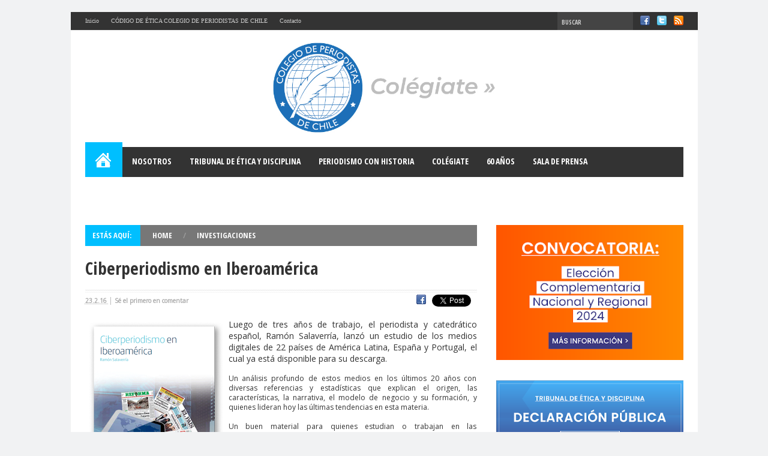

--- FILE ---
content_type: text/html; charset=UTF-8
request_url: https://www.colegiodeperiodistas.cl/2016/02/ciberperiodismo-en-iberoamerica.html
body_size: 106290
content:
<!DOCTYPE html>
<html class='v2' dir='ltr' xmlns='http://www.w3.org/1999/xhtml' xmlns:b='http://www.google.com/2005/gml/b' xmlns:data='http://www.google.com/2005/gml/data' xmlns:expr='http://www.google.com/2005/gml/expr'>
<head>
<link href='https://www.blogger.com/static/v1/widgets/335934321-css_bundle_v2.css' rel='stylesheet' type='text/css'/>
<meta content='1263021200504673' property='fb:app_id'/>
<meta content='width=device-width, initial-scale=1, maximum-scale=1' name='viewport'/>
<meta content='text/html; charset=UTF-8' http-equiv='Content-Type'/>
<meta content='blogger' name='generator'/>
<link href='https://www.colegiodeperiodistas.cl/favicon.ico' rel='icon' type='image/x-icon'/>
<link href='https://www.colegiodeperiodistas.cl/2016/02/ciberperiodismo-en-iberoamerica.html' rel='canonical'/>
<link rel="alternate" type="application/atom+xml" title="Colegio de Periodistas de Chile - Atom" href="https://www.colegiodeperiodistas.cl/feeds/posts/default" />
<link rel="alternate" type="application/rss+xml" title="Colegio de Periodistas de Chile - RSS" href="https://www.colegiodeperiodistas.cl/feeds/posts/default?alt=rss" />
<link rel="service.post" type="application/atom+xml" title="Colegio de Periodistas de Chile - Atom" href="https://www.blogger.com/feeds/6750922326024418855/posts/default" />

<link rel="alternate" type="application/atom+xml" title="Colegio de Periodistas de Chile - Atom" href="https://www.colegiodeperiodistas.cl/feeds/488832912511799584/comments/default" />
<!--Can't find substitution for tag [blog.ieCssRetrofitLinks]-->
<link href='https://blogger.googleusercontent.com/img/b/R29vZ2xl/AVvXsEj6YUxVQmAMrJsTWYU1nFeuz_CJJnP2Q-wK10MQxyVMORcTGZZcSHET0Vf87yhyCEOpcdddxAKGpgZuhk9nk8KM74xkwLzEIGT3m4BGgTNLqkd7Bp4et_OTO46fjpJqAC6R8O1vppXShXI/s320/ciberperiodismo_en_iberoamerica-600x803.png' rel='image_src'/>
<meta content='https://www.colegiodeperiodistas.cl/2016/02/ciberperiodismo-en-iberoamerica.html' property='og:url'/>
<meta content='Ciberperiodismo en Iberoamérica ' property='og:title'/>
<meta content='Periodistas, Periodismo, cursos de periodismo, Libertad de Expresión, Cómo me colegio, Ética periodística, Ley de Prensa' property='og:description'/>
<meta content='https://blogger.googleusercontent.com/img/b/R29vZ2xl/AVvXsEj6YUxVQmAMrJsTWYU1nFeuz_CJJnP2Q-wK10MQxyVMORcTGZZcSHET0Vf87yhyCEOpcdddxAKGpgZuhk9nk8KM74xkwLzEIGT3m4BGgTNLqkd7Bp4et_OTO46fjpJqAC6R8O1vppXShXI/w1200-h630-p-k-no-nu/ciberperiodismo_en_iberoamerica-600x803.png' property='og:image'/>
<title>
Colegio de Periodistas de Chile: Ciberperiodismo en Iberoamérica 
</title>
<link href="//fonts.googleapis.com/css?family=Oswald:400,300,700&amp;subset=latin" rel="stylesheet">
<link href="//fonts.googleapis.com/css?family=Concert+One" rel="stylesheet" type="text/css">
<link href="//fonts.googleapis.com/css?family=PT+Sans:400,700" rel="stylesheet" type="text/css">
<link href="//fonts.googleapis.com/css?family=Droid+Sans:400,700" rel="stylesheet" type="text/css">
<link href="//fonts.googleapis.com/css?family=PT+Sans+Narrow:400,700" rel="stylesheet" type="text/css">
<link href="//fonts.googleapis.com/css?family=Open+Sans+Condensed:300,700&amp;subset=latin,vietnamese" rel="stylesheet" type="text/css">
<link href="//fonts.googleapis.com/css?family=Open+Sans&amp;subset=latin,vietnamese,latin-ext" rel="stylesheet" type="text/css">
<link href="//fonts.googleapis.com/css?family=Source+Sans+Pro:200,300,400,600,700,900,200italic,300italic,400italic,600italic,700italic,900italic&amp;subset=latin,vietnamese,latin-ext" rel="stylesheet" type="text/css">
<style type='text/css'>@font-face{font-family:'Oswald';font-style:normal;font-weight:700;font-display:swap;src:url(//fonts.gstatic.com/s/oswald/v57/TK3_WkUHHAIjg75cFRf3bXL8LICs1xZosUtiZSSUhiCXABTV.woff2)format('woff2');unicode-range:U+0460-052F,U+1C80-1C8A,U+20B4,U+2DE0-2DFF,U+A640-A69F,U+FE2E-FE2F;}@font-face{font-family:'Oswald';font-style:normal;font-weight:700;font-display:swap;src:url(//fonts.gstatic.com/s/oswald/v57/TK3_WkUHHAIjg75cFRf3bXL8LICs1xZosUJiZSSUhiCXABTV.woff2)format('woff2');unicode-range:U+0301,U+0400-045F,U+0490-0491,U+04B0-04B1,U+2116;}@font-face{font-family:'Oswald';font-style:normal;font-weight:700;font-display:swap;src:url(//fonts.gstatic.com/s/oswald/v57/TK3_WkUHHAIjg75cFRf3bXL8LICs1xZosUliZSSUhiCXABTV.woff2)format('woff2');unicode-range:U+0102-0103,U+0110-0111,U+0128-0129,U+0168-0169,U+01A0-01A1,U+01AF-01B0,U+0300-0301,U+0303-0304,U+0308-0309,U+0323,U+0329,U+1EA0-1EF9,U+20AB;}@font-face{font-family:'Oswald';font-style:normal;font-weight:700;font-display:swap;src:url(//fonts.gstatic.com/s/oswald/v57/TK3_WkUHHAIjg75cFRf3bXL8LICs1xZosUhiZSSUhiCXABTV.woff2)format('woff2');unicode-range:U+0100-02BA,U+02BD-02C5,U+02C7-02CC,U+02CE-02D7,U+02DD-02FF,U+0304,U+0308,U+0329,U+1D00-1DBF,U+1E00-1E9F,U+1EF2-1EFF,U+2020,U+20A0-20AB,U+20AD-20C0,U+2113,U+2C60-2C7F,U+A720-A7FF;}@font-face{font-family:'Oswald';font-style:normal;font-weight:700;font-display:swap;src:url(//fonts.gstatic.com/s/oswald/v57/TK3_WkUHHAIjg75cFRf3bXL8LICs1xZosUZiZSSUhiCXAA.woff2)format('woff2');unicode-range:U+0000-00FF,U+0131,U+0152-0153,U+02BB-02BC,U+02C6,U+02DA,U+02DC,U+0304,U+0308,U+0329,U+2000-206F,U+20AC,U+2122,U+2191,U+2193,U+2212,U+2215,U+FEFF,U+FFFD;}</style>
<style id='page-skin-1' type='text/css'><!--
/*
-----------------------------------------------
Nami Press  Blogger Template
Name:     Nami Press
Designer: Minh Anh
URL:      http://www.erhay.com, http://facebook.com/hayquazzz
Sky:      phubv91
Yahoo:    minh_anh_2012
Mail : connect@erhay.com
----------------------------------------------- */
body#layout #section1 {width:100% !important; float:left;}
body#layout .top-nav{min-height:45px}
body#layout .column2  {width:50% !important; float:left;}
body#layout #section3 {width:49.5% !important;; float:left;}
body#layout #section5 {width:50% !important; float:left}
body#layout #section6{width:49.7% !important; float:left}
body#layout .content {min-height:500px}
body#layout .add_widget{display:block}
body#layout div.logo{float:left!important; width:34% !important;margin-top:10px; height:60px !important}
body#layout div.ads-top{float:right!important; width:65% !important;margin-top:10px; height:60px !important}
body#layout div.logo > div.widget-content{padding:20px}
body#layout	 #section-header .widget-content{height:24px; background-color:#fbfbfb !important}
body#layout  #section-header1 .widget-content {padding:0px !important}
body#layout  #section-header2 .widget-content {padding:0px !important}
body#layout	#menu-section .widget-content {background:#666}
body#layout #main-content{height:516px !important; overflow:hidden; margin-top:-40px!important; padding:0px !important}
body#layout #footer-section1 {width:100% !important; float:left}
body#layout #footerblog{margin-top:0px; width:997px; margin:0 auto}
body#layout #main-content .HTML {visibility: visible !important;}
body#layout #main-content .widget.HTML, body#layout #main-content #sidebar {visibility: visible !important;}
body#layout #main-content #floatside {display:none}
body#layout #main-content #sidebar{float:right;width:312px}
body#layout #headerblog .HTML{display:block !important; visibility:visible}
body#layout #slider .HTML{visibility:visible}
body#layout #featured, body#layout #hard, body#layout #core {width:32%; float:left}
body#layout #section-header{width:997px; margin:0 auto}
body#layout #section-header .add_widget{display:none}
body#layout #slider{width:997px; margin:0 auto; margin-bottom:25px}
body#layout #Blog1{display:block !important; visibility:visible !important}
body#layout #Blog .add_widget{display:none}
/* Variable definitions
====================
<Variable name="keycolor" description="Main Color" type="color" default="#1a222a"/>
<Variable name="body.background" description="Body Background" type="background"
color="#f1f2f3"
default="#ea9c16 url(//themes.googleusercontent.com/image?id=1xW5NSq22Id4x2EgfmiclCzFsu3av_xEjndeCpM0D_rSk6Ms14va4nUBDVs7hvlpTTOhF) no-repeat fixed top center "
/>
<Group description="Logo Style" selector=".titlewrapper .title, .description span, a#titleinpost, a#titleinpost span:last-child, .titlewrapper .title span:last-child">
<Variable name="logo.color" description="Logo Font Color" type="color" default="#00BFFF"/>
<Variable name="logo.font" description="Logo Font" type="font" default="normal bold 31px 'Open Sans Condensed', Arial, Helvetica, sans-serif"/>
<Variable name="logo.description.color" description="Description Font Color" type="color" default="#666"/>
</Group>
<Group description="Main Menu" selector="nav.main_menu ul li a, nav.main_menu ul ul li a, .main-nav, nav.main_menu ul li ul, .sb-icon-search">
<Variable name="mainmenu.font" description="Blog Main Menu Font" type="font" default="normal bold 13px 'Open Sans Condensed','Oswald', Arial, Helvetica, sans-serif"/>
<Variable name="mainmenu.bgcolor" description="Main Menu BgColor" type="color" default="#333" />
<Variable name="submenu.bgcolor" description="Main SubMenu BgColor" type="color" default="#444" />
<Variable name="search.bgcolor" description="Search BgColor Button" type="color" default="#777" />
</Group>
<Group description="Blog Main Color" selector="ul#menu-main li.homepage, .cat-box-title, .FollowByEmail .cat-box-title a, .cat-box-title a.current, #footerblog .cat-box-title h2, ul#foo6 li:nth-child(odd) .foo6left, .prev6:hover, .next6:hover, #pager6 a:hover,#pager6 .selected, .prev1:hover, .next1:hover, .next:hover, .prev:hover, #section4 .Label .label-size a:hover, .footme .label-size a:hover, #footerblog .cat-box-title h2, .cat-box-title a.current, .in0, .sb-icon-search:hover, .carousel-post-meta">
<Variable name="slidertopbig.main.color" description="SliderTopBig Main BGColor" type="color" default="#00BFFF"/>
<Variable name="blog.main.color" description="Blog Main Color" type="color" default="#00BFFF"/>
</Group>
<Group description="Label Title Font" selector=".cat-box-title a">
<Variable name="blog.uppercase.font" description="Font Style" type="font" default="normal bold 13px 'Open Sans Condensed','Oswald', Arial, Helvetica, sans-serif"/>
</Group>
<Group description="Post TitleH2 Font" selector="h2.post-box-title a, span.inner">
<Variable name="posth2.font" description="Font Style" type="font" default="normal 600 16px 'Source Sans Pro', Arial, Helvetica, sans-serif" />
<Variable name="posth2.color" description="Font Color" type="color" default="#2e2e2e"/>
</Group>
<Group description="Post TitleH3 Font" selector="h3.post-box-title a, h3.metatag a, .PopularPosts .item-title a, .cat-box-content p.title a, .recent-comment-header a">
<Variable name="posth3.font" description="Font Style" type="font" default="normal normal 14px 'Source Sans Pro', Arial, Helvetica, sans-serif" />
<Variable name="posth3.color" description="Font Color" type="color" default="#575757"/>
</Group>
<Group description="Blog Main Hover" selector="h2.post-box-title a:hover, h3.metatag, h3.post-box-title a:hover, .PopularPosts .item-title a:hover, .cat-box-content p.title a:hover, .recent-comment-header a:hover">
<Variable name="color.hover" description="Main Color Hover" type="color" default="#00BFFF"/>
</Group>
*/
/*Defined Logo*/
.titlewrapper .title{font:normal bold 31px 'Open Sans Condensed', Arial, Helvetica, sans-serif;}
a#titleinpost{font:normal bold 31px 'Open Sans Condensed', Arial, Helvetica, sans-serif !important}
.titlewrapper .title span:last-child{color:#00BFFF !important}
a#titleinpost span:last-child{color:#00BFFF !important}
p.description{margin-top:-15px}
.description span{font:normal normal 13px 'Concert One', cursive;text-transform:uppercase; color:#666666}
.mainNav a, .bottomNav a {font-family: 'Oswald';}
/*Defined Blog Main Color*/
.prev6:hover, .next6:hover, #pager6 a:hover, #pager6 .selected{background:#00BFFF; opacity:1 !important}
.cat-box-title, .FollowByEmail .cat-box-title a, .cat-box-title a.current, #section4 .Label h2, #footerblog .cat-box-title h2, #section4 .Label .label-size a:hover{background:#00BFFF}
ul#menu-main li.homepage{background: #00BFFF url(https://blogger.googleusercontent.com/img/b/R29vZ2xl/AVvXsEjDOCzOSvZtiUanr00uefIq1s-_nkLBW7pWW5olIoYC0y-R3xqtynLt6c028qhLu9lIuYj0Ysa1ox98Kj0BoCtjknCe_KSvEGs0S2Kr4Sa4Gk4JaB0q5JZ5pEcJ_oEoxdMCabJFtC8xYg/s1600/icon_home.png) no-repeat;}
nav.main_menu ul ul >li:hover >a{color:#00BFFF}
.sb-icon-search:hover{background:#00BFFF url(https://blogger.googleusercontent.com/img/b/R29vZ2xl/AVvXsEhNAS-yMmDLxZvV6DphnJmEp6-R3yfezEKLTtjAcBH55_efBC7NOkmWuexiQozcoPevSNlefiSAfPHl32zPYsiw92rtZsm4bA9dYiHWQuLXdkndDJxJzNtaxsLUG4q5k31M5s8d0IKcLwrk/s1600/Flechas-Men%25C3%25BA.png);}
.prev1:hover, .next1:hover{ background:#00BFFF url(https://lh3.googleusercontent.com/-R0S6ltXkLsk/UmV3OwD6mtI/AAAAAAAAAI8/J6hp6IZuWkI/h120/arrow_2.png)}
.in0{background: #00BFFF;padding: 12px;}
/*Defined Blog Main Font*/
.cat-box-title a{font:normal bold 13px 'Open Sans Condensed','Oswald', Arial, Helvetica, sans-serif}
nav.main_menu ul li a {font:normal bold 13px 'Open Sans Condensed','Oswald', Arial, Helvetica, sans-serif}
nav.main_menu ul ul li a{font:normal bold 13px 'Open Sans Condensed','Oswald', Arial, Helvetica, sans-serif}
.main-nav{background:#333333}
nav.main_menu ul li ul{background:#444444 !important}
.sb-icon-search{color:#fff;background:#777777 url(https://blogger.googleusercontent.com/img/b/R29vZ2xl/AVvXsEhNAS-yMmDLxZvV6DphnJmEp6-R3yfezEKLTtjAcBH55_efBC7NOkmWuexiQozcoPevSNlefiSAfPHl32zPYsiw92rtZsm4bA9dYiHWQuLXdkndDJxJzNtaxsLUG4q5k31M5s8d0IKcLwrk/s1600/Flechas-Men%25C3%25BA.png); text-indent:-999px; z-index:90;font-size:22px;font-family:'icomoon';speak:none;font-style:normal;font-weight:normal;font-variant:normal;text-transform:none;-webkit-font-smoothing:antialiased; -moz-transition: .4s ease-in-out;
-webkit-transition: .4s ease-in-out;transition: .4s ease-in-out;}
/*Defined Post Title Font*/
h2.post-box-title a {font:normal 600 16px 'Source Sans Pro', Arial, Helvetica, sans-serif; color:#2e2e2e}
h3.post-box-title a, h3.metatag a{font:normal normal 14px 'Source Sans Pro', Arial, Helvetica, sans-serif; color:#575757; }
.PopularPosts .item-title a, .cat-box-content p.title a, .recent-comment-header a{font:normal normal 14px 'Source Sans Pro', Arial, Helvetica, sans-serif; color:#575757;}
body{color:#333333;background:#f1f2f3 none no-repeat scroll center center !important;}
a:link{color: #049a9d;font-weight: bold}
a:hover {color:#01bfff;}
.cat-box-content, #HTML99{border-color:#e7e7e7}
.line_3{background-color:#e7e7e7}
.cat-box-title h2{color:#5E5E5E; font:normal normal 15px 'Oswald',sans-serif}
.main-nav{width:997px; margin:0 auto;}
nav.main_menu >ul >li:hover{}
#menulast, ul#menu-main li.homepage, .stripe-line{}
.cat-box-title h2{color:#0A0A0A!important}
h2.post-box-title a:first-letter {font-family:'Source Sans Pro', Arial, Helvetica, sans-serif; font-weight:700; font-size:17px; color:#00BFFF}
#footerblog .cat-box-title{background:transparent !important}
#recentright a.aworld{background:#f1f2f3}
.widgettaber{margin-bottom:28px}
#recentright{margin-top:10px}
#example-two .cat-box-content{padding:10px 0px !important; }
.blogger-clickTrap{display:none !important}
nav.main_menu ul ul >li >a{font-size:12px}
.you-in{height: 28px !important;overflow: hidden;}
.you-in .in3{display:none}
.widget ul{padding:0;margin:0}
.widget ul li{padding:0;margin:0}
.widgettaber h2.title{display:none}
.section{margin:0;padding:0}
td.tr-caption{color:#888; font-family:Tahoma}
td.tr-caption span{font-size:10px !important}
.ei-title a{text-transform:uppercase;font-size:13px;font-family:'Open Sans Condensed', Arial, Helvetica, sans-serif; font-weight:bold;}
.label1{width:100%}
a{font-family: 'Open Sans', sans-serif;font-size:13px;color:#444}
body{color:#333;font-family:'Open Sans', sans-serif; font-size:12px}
.arecent{width:193px;height:93px;position:relative;display:block}
.aworld{width:50px !important;height:50px !important;position:relative;overflow:hidden;display:block}
.atech1{width:50px;height:50px;position:relative;overflow:hidden;display:block}
.asport, .atech{width:100%;height:163px;position:relative;overflow:hidden;display:block}
.PopularPosts .item-thumbnail img{width:50px;height:50px; margin-right:10px}
.PopularPosts .item-thumbnail{margin:0 5px 0px 0px}
.PopularPosts img{padding:0}
.PopularPosts .widget-content ul li{border-bottom:1px solid #e7e7e7; padding:1.2em 0 1.2em 0}
.PopularPosts .widget-content ul li:last-child{border:none!important}
*{padding:0;margin:0;outline:none;list-style:none;border:0 none}
body{background:#f1f2f3;color:#333}
pre,code{direction:ltr;background:url(images/code-bg.png);font:11px/19px 'andale mono','lucida console',monospace;padding:3px;display:block;overflow-x:visible;overflow-y:hidden;margin:0 0 20px 0;color:#666;border-top:1px solid #E1E1E1;border-left:1px solid #E1E1E1;border-bottom:1px solid #F0F0F0;border-right:1px solid #F0F0F0}
h1,h2,h3,h4,h5,h6{font-weight:normal}
.recent-item .post-thumbnail{margin:0 0 10px 0}
.recent-item .post-thumbnail .overlay-icon{width:193px;height:103px}
.recent-box .recent-item{float:left;width:30%;height:auto; margin-right:30px}
.recent-box .recent-item:nth-child(3n+3){margin-right:0}
#Blog1{visibility:hidden}
.PopularPosts h2, .PopularPosts .quickedit{display:none}
#recent-item{display:none}
.alignright{float:right}
.alignleft{float:left}
.aligncenter{clear:both;margin-left:auto;margin-right:auto}
a{color:#444;text-decoration:none;-webkit-transition:all ease-in-out 0.2s;-moz-transition:all ease-in-out 0.2s;-o-transition:all ease-in-out 0.2s;transition:all ease-in-out 0.2s}
a:hover{color:#000}
.clear{clear:both}
.post-title a,ul.slider-navigation li,.pagenavi a,a.more-link,.main-menu li a,.subscribe-icons a,.flickr_badge_image img{webkit-transition:all .2s ease-in-out;-moz-transition:all .2s ease-in-out;-o-transition:all .2s ease-in-out;-ms-transition:all .2s ease-in-out;transition:all .2s ease-in-out}
textarea{overflow:auto}
select{padding:2px}
option{padding:0 4px}
.topmobile{display:none}
ul.toppc li a{font-family:Tahoma!important;text-transform:normal;font-size:10px}
ul.toppc{margin-left:14px}
.wrapper{position:relative;z-index:1}
.container{width:1045px;margin:0 auto}
#headerblog{background:#FFF;margin:0 auto;position:relative;width:1045px;margin-top:20px; padding-bottom:30px}
#headerblog .section {margin-bottom:0px !important}
#section-header .widget{margin:0 !important}
.top-nav{background:#333;border-bottom:1px solid #ececec;height:30px;overflow:hidden}
.top-nav .menu-alert{float:left;color:#666;padding:8px 0;font-style:italic}
.top-nav ul{float:left}
.top-nav ul li{position:relative;display:inline-block;float:left}
.top-nav ul.topsocial{position:relative;display:inline-block;float:right;border:none !important;margin-right:24px}
.top-nav ul.topsocial li{border:none !important;padding-left:12px}
.top-nav ul.topsocial li a{text-indent:-9000px;width:16px;height:16px;display:block;background-repeat:no-repeat;background-image:url(https://blogger.googleusercontent.com/img/b/R29vZ2xl/AVvXsEgaw_RdX1bdYiL_ivjPmkwBK7-lVPRmujztNTsAuvBn2tPvwu56GDXMi7V91w4tzb-aP_bMFw2Bzl4sbHX3XATxTcIn51lQ_5yOMcbaKnNadMJ4-QSzNRLpaJ10SnxWdAQpwuGOe0N9Bg/w60-h32-no/sprite_social_1.png);line-height:30px;margin-top:6px;padding:0 !important}
.ticker-box{background:#777;width: 100%; height:auto;position: relative;height: 35px; box-sizing:border-box; -moz-box-sizing:border-box; -webkit-box-sizing: border-box;}
.ticker-box .cat-box-title {position:relative !important; float:left; display:block}
ul.n-ticker{width:100% !important}
#myticker{display:block; overflow: hidden;position: relative;height: 15px;width: 80%;float: right;margin-top: 10px;}
#myticker ul li a{font-family:'Open Sans Condensed', Arial, Helvetica, sans-serif; font-weight: 600; color:#fff}
.ticker-date{right:17px !important; position:absolute;color:#f1f2f3; font-weight:normal}
.isloading{background: url(https://lh3.googleusercontent.com/blogger_img_proxy/AEn0k_uxreAT-b2KcWeutKhGfpcWzCms38zpKTy0vf-4Kz6mlmHt4q6yMNViHGvs4IEd9lqIcCbZMzAoLy3sdpUeut3821meVqb065epaxvhfGWK69jyuZuOqXuCt9tv-ZPN9owyt7lT4Pkqw26UrJI5UiXJL1m5CxVZWbXS=s0-d) scroll transparent center center no-repeat;border: none;position: relative;zoom: 1; min-height:40px}
.widget.HTML, #sidebar {visibility:hidden;}
#footer-widget-area .widget.HTML{visibility:visible;}
.top-nav ul.topsocial li a:hover{background-image:url(https://blogger.googleusercontent.com/img/b/R29vZ2xl/AVvXsEgaw_RdX1bdYiL_ivjPmkwBK7-lVPRmujztNTsAuvBn2tPvwu56GDXMi7V91w4tzb-aP_bMFw2Bzl4sbHX3XATxTcIn51lQ_5yOMcbaKnNadMJ4-QSzNRLpaJ10SnxWdAQpwuGOe0N9Bg/w60-h32-no/sprite_social_1.png) !important;}
.top-nav ul.topsocial li a.fb{background-position:0 0}
.top-nav ul.topsocial li a.tw{background-position:-22px 0}
.top-nav ul.topsocial li a.rss{background-position:-44px 0}
input.tbsearch{font-family: 'Open Sans Condensed', Arial, Helvetica, sans-serif; font-weight:600}
.top-nav1 ul li{position:relative;display:inline-block;float:left;border-right:1px solid #e7e7e7}
.top-nav1 ul.topsocial{position:relative;display:inline-block;float:right;border:none !important;margin-right:0}
.top-nav1 ul.topsocial li{border:none !important;padding-left:12px}
.top-nav1 ul.topsocial li a{text-indent:-9000px;width:16px;height:16px;display:block;background-repeat:no-repeat;background-image:url(https://blogger.googleusercontent.com/img/b/R29vZ2xl/AVvXsEgaw_RdX1bdYiL_ivjPmkwBK7-lVPRmujztNTsAuvBn2tPvwu56GDXMi7V91w4tzb-aP_bMFw2Bzl4sbHX3XATxTcIn51lQ_5yOMcbaKnNadMJ4-QSzNRLpaJ10SnxWdAQpwuGOe0N9Bg/w60-h32-no/sprite_social_1.png);line-height:30px;margin-top:6px;padding:0 !important}
.top-nav1 ul.topsocial li a.fb{background-position:0 0}
.top-nav1 ul.topsocial li a.tw{background-position:-22px 0}
.top-nav1 ul.topsocial li a.rss{background-position:-44px 0}
.top-nav1 ul.topsocial li a.fb:hover{background-position:0 -16px}
.top-nav1 ul.topsocial li a.tw:hover{background-position:-22px -16px}
.top-nav1 ul.topsocial li a.rss:hover{background-position:-44px -16px}
.topmobile{float:left}
.top-nav ul li a{display:inline-block;height:30px;line-height:30px;color:#ccc;padding:0 10px; text-transform:normal}
.top-nav ul li a:hover{color:white !important; background:#444}
.top-nav ul ul{background:#fbfbfb;display:none;padding:0;position:absolute;top:30px;width:180px;z-index:99999;float:left;-webkit-border-bottom-right-radius:3px;-webkit-border-bottom-left-radius:3px;-moz-border-radius-bottomright:3px;-moz-border-radius-bottomleft:3px;border-bottom-right-radius:3px;border-bottom-left-radius:3px;-webkit-box-shadow:0 1px 2px rgba(0,0,0,0.4);box-shadow:0 1px 2px rgba(0,0,0,0.4);-moz-box-shadow:0 1px 2px rgba(0,0,0,0.4)}
.top-nav ul ul li{background:none!important;border:none!important;z-index:99999;min-width:180px}
.top-nav ul ul ul{right:auto;left:100%;top:0;z-index:99999}
.top-nav ul ul a{background:none!important;height:auto!important;line-height:1em;padding:10px 10px;width:160px;display:block!important;margin-right:0!important;z-index:99999;color:#777!important}
.top-nav ul ul li.current-menu-item:after{display:none}
.top-nav ul li:hover>a,.top-nav ul:hover>a,.top-nav ul li.current-menu-item a{color:#000}
.top-nav ul li.current-menu-item:after{content:"""";display:block;width:0;height:0;position:absolute;top:0;z-index:2;right:45%;border:4px solid transparent;border-top-color:#F88C00}
.top-nav ul ul li:hover>a,.top-nav ul ul:hover>a{color:#000!important;padding:10px 5px 10px 15px}
.top-nav ul li:hover>ul{display:block}
.today-date{float:left;padding:4px 10px;background:#ddd;font-size:11px;color:#333;border-radius:2px;-moz-border-radius:2px;-webkit-border-radius:2px;margin:4px 10px 0 5px}
.search-block{height:30px;overflow:hidden;float:right;margin-left:5px}
.search-block:after{content:"""";display:block;width:0;height:0;position:absolute;top:14px;z-index:2;right:30px;border:4px solid transparent;border-right-color:#F88C00}
.search-block #s{background:#FFF;float:right;font:normal 11px tahoma;padding:9px 12px 8px;width:90px;color:#C5C5C5;border:0 none;border-left:1px solid #ececec;-o-transition:width .7s,color .4s;-webkit-transition:width .7s,color .4s;-moz-transition:width .7s,color .4s;transition:width .7s,color .4s;-webkit-border-radius:0;-moz-border-radius:0;border-radius:0}
.search-block #s:focus{color:#000;width:150px}
.search-block .search-button{background:#f88c00 url(images/separate.png) no-repeat center -215px!important;cursor:pointer;float:right;height:30px;width:30px;text-indent:-999999px;display:block;border:0 none;-webkit-border-radius:0;-moz-border-radius:0;border-radius:0;box-shadow:none!important}
.search-block .search-button:active{top:0}
.search-block:hover .search-button,.search-block:hover #s{opacity:1;color:#444}
.top-nav .social-icons{float:right}
.top-nav .social-icons a,.footer-bottom .social-icons a{filter:url(css/filters.svg#grayscale);filter:gray;-webkit-filter:grayscale(1);margin:2px 1px 0 0}
.top-nav .social-icons a:hover,.footer-bottom .social-icons a:hover{filter:none;-webkit-filter:grayscale(0);top:0}
.top-nav .social-icons a img{width:25px;height:25px}
.header-content{padding:20px 24px}
.logo{float:left}
.logo img{max-width:100%}
.logo h1,.logo h2{font:bold 32pt arial}
.logo strong{display:none}
body.rtl .logo a{display:block;line-height:0}
#top-menu-mob{background:#FFF;width:500px;padding:5px;border:1px solid #ccc;height:26px;color:#000;margin:2px 0 0 10px}
#main-menu-mob{background:#222;width:500px;padding:5px;border:1px solid #000;color:#DDD;height:27px;margin:13px 0 0 10px}
body.dark-skin #top-menu-mob{background:#222;border:1px solid #000;color:#DDD}
.fixed-nav{position:fixed;top:-5px;width:1045px;z-index:999;opacity:0.9;-webkit-box-shadow:0 5px 3px rgba(0,0,0,.1);-moz-box-shadow:0 5px 3px rgba(0,0,0,.1);box-shadow:0 5px 3px rgba(0,0,0,.1)}
body.admin-bar .fixed-nav{top:23px}
a.random-article{background:#494949 url(images/separate.png) no-repeat center -246px;width:42px;height:47px;display:block;float:right;text-indent:-99999px;margin:5px 0 0 10px}
a.random-article:hover{background-color:#777}
.breaking-news{background:#FFF;border-radius:1px;-moz-border-radius:1px;-webkit-border-radius:1px;box-shadow:0 1px 3px 0 #B5B5B5;-moz-box-shadow:0 1px 3px 0 #b5b5b5;-webkit-box-shadow:0 1px 3px 0 #B5B5B5;width:1045px;height:32px;margin:-5px auto 25px;overflow:hidden;position:relative}
.breaking-news span{background:#F00;display:block;float:left;padding:6px 10px 3px;color:#FFF;font-family:BebasNeueRegular,arial,Georgia,serif;font-size:14pt}
.breaking-news ul{float:left}
.breaking-news ul li{display:block}
.breaking-news ul a{padding:8px;display:block;white-space:nowrap}
#main-content{display:table; background:#FFF;margin:0 auto;position:relative;padding:0px 24px;width:997px;}
#main-content:after{display:block;visibility:hidden;clear:both;height:0;content:"".&quot}
.full-width{background-image:none}
.content{float:left;width:653px;display:block}
#crumbs{margin-bottom:10px;clear:both;padding-bottom:5px;border-bottom:1px solid #DDD}
div.not-found{padding:20px}
.full-width .content,body.error404 .content{width:auto;float:none}
.cat-box{}
.widget{margin-bottom:30px!important;padding:0!important;margin:0}
.cat-box-title h2{color:#5E5E5E;float:left;margin-right:10px;font-size:15px;font-family:'Oswald', sans-serif;text-transform:uppercase}
.cat-box-title h2 a{color:#5E5E5E}
.cat-box-title h2 a:hover{color:#000}
.stripe-line{height:10px;overflow:hidden;margin-top:5px;border-radius:2px}
.line_3{height:1px;clear:both;overflow:hidden;background-color:#e8e8e8}
.cat-box-content,#sidebar .widget-container,.post-listing{background:white;border-radius:2px;-moz-border-radius:1px;}
.cat-box li.first-news .inner-content{overflow:hidden}
p.post-meta{color:#aaa;margin:7px 0;font-size:85%; font-family:'Source Sans Pro'}
.carousel-data-wrapper h2.post-box-title{text-align:center}
p.post-meta a{color:#aaa}
p.post-meta a:hover{border-bottom:1px #000 dotted;color:#000;text-decoration:none}
.post-meta .stars-small{float:left;margin:-1px 5px 0 0}
.cat-box.column2{float:left;width:312px;margin-right:29px;}
.column2.last-column{margin-left:0;margin-right:0}
.column2 li,li.other-news{overflow:hidden;padding:5px 20px;-webkit-transition:all .40s;-moz-transition:all .40s;-o-transition:all .40s;transition:all .40s}
.column2 li:hover,li.other-news:hover{}
.column2 li h3{line-height:1.5em;font-size:13px}
.recent-box li h3{line-height:1.5em;font-size:13px}
li.first-news p{}
.column2 li.first-news{background:#FFF;padding:0}
.column2 .post-thumnail79{width:100% !important; padding:0 !important}
.column2 .post-content{width:100% !important}
.column2 .list-box li.first-news .post-thumbnail{width:100%; position:relative}
.column2 .list-box li.other-news{width:50%}
.column2 .list-box li.other-news p.post-meta {display:none}
#sidebar li.first-news{background:#FFF;padding:0}
#sidebar .post-thumnail79{width:100% !important; padding:0 !important}
#sidebar .post-content{width:100% !important}
#sidebar .list-box li.first-news .post-thumbnail{width:100%; position:relative}
#sidebar .list-box li.other-news{width:50%}
#sidebar .list-box li.other-news p.post-meta {display:none}
.wide-box li{background:#f7f7f7;overflow:hidden;padding:10px 20px;border-top:1px solid #FFF;border-bottom:1px solid #eaeaea;-webkit-transition:all .40s;-moz-transition:all .40s;-o-transition:all .40s;transition:all .40s;width:288px;float:left;height:61px}
.wide-box ul{background:#f7f7f7;overflow:hidden}
.wide-box li.first-news p.post-meta{margin:10px 0}
.wide-box li.first-news{border-bottom:3px solid #eaeaea;background:#FFF;padding:0;width:100%;float:none;height:auto}
.list-box,.wide-box{clear:both}
.list-box li{overflow:hidden;padding:7px 15px;width:312px;float:right;clear:right}
li.other-news{}
.list-box li.first-news p.post-meta{margin:10px 0}
.list-box li.first-news{width:47.8% !important;float:left}
li.other-news{ box-sizing:border; -moz-box-sizing: border-box;
-webkit-box-sizing: border-box;}
.pic-box .cat-box-content{padding:20px 20px 8px}
.pic-box li.first-pic{padding:0;width:300px;float:left;margin-right:14px;margin-left:0}
.pic-box li{overflow:hidden;padding:1px 0 3px;width:70px;float:left;margin-left:6px}
.pic-box .first-pic .post-thumbnail h2{position:absolute;width:270px;padding:10px;background:url(images/overlay.png);left:4px;bottom:7px}
.pic-box .first-pic .post-thumbnail a{color:#FFF}
.cat-tabs-wrap{padding:20px}
.cat-tabs-header{background:#F7F7F7;height:35px;border-bottom:3px solid #EAEAEA;padding:8px 10px 0}
.cat-tabs-header li{float:left;margin-right:10px;line-height:30px;-webkit-border-top-left-radius:2px;-webkit-border-top-right-radius:2px;-moz-border-radius-topleft:2px;-moz-border-radius-topright:2px;border-top-left-radius:2px;border-top-right-radius:2px;padding:4px 15px;font-family:Arial,Helvetica,sans-serif;font-size:12pt}
.cat-tabs-header li.active{background:#FFF;box-shadow:0 -1px 2px #d4d4d4;-moz-box-shadow:0 -1px 2px #d4d4d4;-webkit-box-shadow:0 -1px 2px #d4d4d4}
.cat-tabs-wrap li{overflow:hidden;padding:5px 0;width:286px;float:right;clear:right}
.cat-tabs-wrap li.first-news{padding:0;width:310px;float:left;margin-right:20px}
.cat-tabs-wrap li.first-news p.post-meta{margin:10px 0}
.scroll-box{clear:both}
.scroll-box .cat-box-content{padding:20px;position:relative}
.scroll-box .scroll-item{float:left;width:140px;margin-right:10px;padding:3px;height:190px}
.scroll-box .scroll-item .post-meta .stars-small{float:none;margin-top:3px}
.group_items{width:614px}
.group_items .scroll-item:last-child{margin-right:0}
.scroll-nav{background:#F7F7F7;margin:10px -20px -20px;padding:5px;text-align:center}
.scroll-nav a{background:#b4b4b4;width:10px;height:10px;text-indent:-9999px;overflow:hidden;display:inline-block;margin:2px 2px 0;-moz-border-radius:50px;-webkit-border-radius:50px;border-radius:50px;-webkit-transition:all .40s;-moz-transition:all .40s;-o-transition:all .40s;transition:all .40s}
.scroll-nav a:hover{background:#939393}
.scroll-nav a.activeSlide{background:#666}
.recent-box{clear:both}
.recent-box .cat-box-content{position:relative}
.recent-box .item-list{padding:10px 0}
.recent-box-pagination{position:relative;margin:-35px 0 35px}
.recent-box-pagination .pagination{margin:0}
.divider{background:url(images/stripe.png);height:10px;overflow:hidden;margin:10px 0 20px;clear:both}
.page-head{padding:3px 0;overflow:hidden}
.page-head .stripe-line{margin-top:7px}
.page-title{float:left;margin-right:10px;font-size:26px;font-family:BebasNeueRegular,arial,Georgia,serif;color:#000}
a.rss-cat-icon{float:right;background:url(images/separate.png) no-repeat -19px -132px;width:16px;height:16px;margin:6px 0 0 8px;text-indent:-99999px;display:block}
.archive-meta{padding:15px 0}
.author-bio{clear:both;overflow:hidden;padding:15px 3px}
#author-avatar{float:left;margin-right:15px}
#author-avatar img{background:white;padding:2px;-moz-border-radius:1px;-webkit-border-radius:1px;box-shadow:0 0 2px #B5B5B5;-moz-box-shadow:0 0 2px #b5b5b5;-webkit-box-shadow:0 0 2px #B5B5B5}
.post{margin-bottom:20px}
.post-inner{padding:20px}
.single-post-thumb{margin:0 -1px;line-height:0}
.single-post-thumb img{width:100%;height:auto}
.head-lightbox a{cursor:-webkit-zoom-in;cursor:-moz-zoom-in;cursor:zoom-in}
.head-lightbox a:hover{opacity:.8}
.single-post-caption{background:#eee;text-align:center;color:#555;padding:5px;font-size:90%}
.post-title{font-family:BebasNeueRegular,arial,Georgia,serif;margin-bottom:10px;font-size:28px}
.caroufredsel_wrapper6{width: 997px;height: 340px;display: block;position: relative;margin: 0 auto;margin-top: 40px;overflow:hidden}
.post-inner p.post-meta{border-bottom:1px solid #f2f2f2;padding-bottom:5px;margin-bottom:10px}
p.post-meta span{display:inline-block;margin-right:10px}
#foo6 p.post-meta span{display:inline-block;margin-right:10px; line-height:20px}
#foo6 p.post-meta {display:block; height:20px; opacity:0.7; margin-left:-4px}
#foo6 p.post-meta img{float:left}
ul#foo6 li:nth-child(even) .foo6left{background:#333}
ul#foo6 li:nth-child(even) .foo6left .line_3{background-color:#777}
ul#foo6 li:nth-child(odd) .foo6left .rdtext a{color:white}
ul#foo6 li:nth-child(odd) .foo6left p.post-meta{opacity:1}
ul#foo6 li:nth-child(odd) .foo6left .rdimg {opacity:1}
ul#foo6 li:nth-child(odd) .foo6left{background:#00BFFF}
#pager6 a span{display:none}
.caroufredsel_wrapper6{width:997px;height:340px;display:block;position:relative;margin:0 auto;}
.foo6left{width:377px;float:left;position:relative;height:340px;text-align:left;box-sizing:border-box;padding:45px;-moz-box-sizing: border-box;-webkit-box-sizing: border-box;box-sizing: border-box;}
.foo6left h2.post-box-title{text-transform:uppercase;color:white !important}
.foo6left h2.post-box-title a{color:white !important;line-height:1.5;font-weight:bold}
.foo6left .line_3{margin:14px 0;background-color:#fff}
.foo6left .post-meta{color:#fff !important;font-style:normal}
.foo6left .span{float:left}
.foo6left .entry{color:white !important}
.foo6left .readm{height:30px;line-height:30px;text-align:left;margin-top:15px}
.foo6left .rdtext{float:left;height:100%;margin-right:10px}
.foo6left .rdtext a{text-transform:uppercase;font-family:Tahoma;color:#00BFFF;font-weight:bold;font-size:12px}
.foo6left .rdimg{float:left;height:100%;background:url(https://blogger.googleusercontent.com/img/b/R29vZ2xl/AVvXsEi8NIukuAMow55HEiLRSjIVmkH8DF3daR7N44r-bgv5AeTEm_9tn1amdMCHuBpHM7-ahvC5FPvhyphenhyphenslNVnMBicsl200XpdkO-w3BR7oUc_GxUYev3iwd1hW9nvzWxgMjVC0UEBEqBLzeK6o/w26-h27-no/readm.png) 0 1px;width:24px;height:27px;opacity:0.5}
.foo6left .icondate{background:url(https://blogger.googleusercontent.com/img/b/R29vZ2xl/AVvXsEjWpE6ZCjejb8NLfYgqdCTi-Y6T4JaBpsAkch20hLLlue1FXZoyrx_DQ3MdAAiehqR6GZa4n8ZyGEABLGXYFhndttwUq42t0tk4iwIu_zMtIiJsv0vNPrXc-O1a74DEdIHPN0BntVUYdgE/w21-h20-no/date.png) no-repeat;width:18px;height:20px;float:left}
.foo6left .iconcm{background:url(https://blogger.googleusercontent.com/img/b/R29vZ2xl/AVvXsEh7CuEDgUJvxNtXiwHwCLYtA30_y2Nt-Sesu7KB4_3CEdohhoOMbz3PrO_Xs3_r1zoanrbutpdVWN9OZGl6PB7fnYsRfxPAnXYsao8Q71izncNoA-auotrkA9qC4n7_PSYi3U9x9r90e4E/w22-h19-no/comm.png) no-repeat;width:18px;height:20px;float:left}
.foo6left .entry{color:white !important}
.foo6left .readm{height:30px;line-height:30px;text-align:left;margin-top:15px}
.foo6left .rdtext{float:left;height:100%;margin-right:10px}
.foo6right{width:620px;height:340px;position:relative;float:right}
.foo6right a.asliderbig{width:100%;height:360px;display:block;position:relative;overflow:hidden; background:#f1f2f3}
.next6{width:30px;height:35px;background-image:url(https://blogger.googleusercontent.com/img/b/R29vZ2xl/AVvXsEh6iZDg1HVV62HSF3a-By_uza_1l3PbWCqtBeJ7Zw_-XM1MqnLsYB_eC8z8v8rtnj-6UL3R6Apk4C6HPd8k-rPlYXLYLY47ApqsEFcaUc9Zol6ao8ICHW93xxEoEzbRSidAREq1ZKm6TA/w31-h35-no/nex.png);background-color:#000;display:block;position:relative;z-index:9999;background-position:initial initial;background-repeat:initial initial;opacity:0.5;float: right;margin-right: 15px;}
.prev6{width:30px;height:35px;background-image:url(https://blogger.googleusercontent.com/img/b/R29vZ2xl/AVvXsEhHjKsd0SiDc6GtZpu0XeYUq7LswgPPgxM503WwmgrjQNH6wDRb_akyqQHt5rt3NQeRJOAT8OJbbuuHgrJsWc_1-HnRMklHxSMqAIMZl8YH5ymTpS5LjD1GtkGBfIEJIb0rz7FN842Ruw/w31-h35-no/pre.png);background-color:#000;display:block;opacity:0.5;position:relative;z-index:9999;float: right;display: block;margin-right: 5px;}
#pager6{position: relative !important;display: block;z-index: 9999;float: right;margin-right: 5px;width: auto;background: rgba(0,0,0, 0.5);height: 35px;line-height: 35px;}
#pager6 a{background: #fff;width: 10px;height: 10px;margin: 0px 10px;text-indent: -999px;display: inline-block; vertical-align:middle}
.slb-absolute{position: absolute;right: 0px;bottom: 0px;height: 50px;width: 333px;}
p.post-meta span{display:inline-block;margin-right:10px}
.item-list{border-bottom:1px solid #f2f2f2;padding:20px 20px 25px;clear:both}
.item-list p.post-meta{margin:10px 0}
.archive-wide-thumb{margin:-20px -20px 10px}
.archive-wide-thumb a:hover img{opacity:0.8}
.page-link{margin:15px 0 0;padding-top:5px;border-top:1px solid #f2f2f2}
.edit-link{clear:both;display:block;margin-top:10px}
.post-tag{margin:-10px 0 20px}
.post-tag a{border-color:#dedede #d8d8d8 #d3d3d3;text-shadow:0 1px 0 #fff;-webkit-box-shadow:0 1px 1px #eaeaea,inset 0 1px 0 #fbfbfb;-moz-box-shadow:0 1px 1px #eaeaea,inset 0 1px 0 #fbfbfb;box-shadow:0 1px 1px #eaeaea,inset 0 1px 0 #fbfbfb;background:#fff;background:-moz-linear-gradient(top,#fff 0%,#f6f6f6 47%,#ededed 100%);background:-webkit-gradient(linear,left top,left bottom,color-stop(0%,#fff),color-stop(47%,#f6f6f6),color-stop(100%,#ededed));background:-webkit-linear-gradient(top,#fff 0%,#f6f6f6 47%,#ededed 100%);background:-o-linear-gradient(top,#fff 0%,#f6f6f6 47%,#ededed 100%);background:-ms-linear-gradient(top,#fff 0%,#f6f6f6 47%,#ededed 100%);background:linear-gradient(top,#fff 0%,#f6f6f6 47%,#ededed 100%);display:inline-block;text-decoration:none;font-size:10px;padding:3px 8px;line-height:20px;color:#555;text-transform:uppercase;border:1px solid #DEDEDE;-webkit-border-radius:3px;-moz-border-radius:3px;border-radius:3px;cursor:pointer}
.post-tag a:hover{background:#FFF}
.sticky{}
.post-thumbnail{margin:0 15px 10px 0;position:relative;}
.post-thumbnail img,.article img{background:#FFF;-moz-border-radius:1px;-webkit-border-radius:1px;box-shadow:0 0 2px #B5B5B5;-moz-box-shadow:0 0 2px #b5b5b5;-webkit-box-shadow:0 0 2px #B5B5B5;-webkit-transition:all .40s;-moz-transition:all .40s;-o-transition:all .40s;transition:all .40s}
.post-thumbnail a:hover img, a.apostthumb:hover img{}
.post-thumbnail a:hover .overlay-icon{opacity:0.7}
.overlay-icon{background:url() no-repeat center;width:100%;height:100%;display:block;position:absolute;opacity:0;top:2px;-webkit-transition:all .4s ease-in-out;-moz-transition:all .4s ease-in-out;-o-transition:all .4s ease-in-out;-ms-transition:all .4s ease-in-out;transition:all .4s ease-in-out}
.item-list .post-thumbnail{float:left;margin-bottom:0}
.cat-box li .post-thumbnail{margin:0 15px 0 0; float:left}
.cat-box li .post-thumbnail img{padding:0}
.column2 .post-thumbnail{float:left}
.column2 li.first-news .post-thumbnail{margin:0 0 10px 0;height:163px;float:none}
.recent-box li.first-news .post-thumbnail{margin:0 0 10px 0;height:163px;float:none}
.column2 li.first-news .post-thumbnail img{}
.wide-box li .post-thumbnail{float:left}
.wide-box li.first-news .post-thumbnail{width:240px;height:160px}
.wide-box li.first-news .post-thumbnail img{}
.list-box li .post-thumbnail{float:left}
.list-box li.first-news .post-thumbnail{margin:0 0 22px 0;float:none;width:312px;height:150px}
.pic-box .first-pic .post-thumbnail{position:relative}
.cat-tabs-wrap li .post-thumbnail{float:left;margin-bottom:0}
.cat-tabs-wrap li.first-news .post-thumbnail{margin:0 0 10px 0;float:none;width:302px;height:140px}
.cat-tabs-wrap li.first-news .post-thumbnail img{width:100%;height:100%}
.scroll-box .post-thumbnail img{width:130px;height:60px}
.single-post-audio{position:relative;min-height:56px}
.single-audio{bottom:20px;position:absolute;background:rgba(0,0,0,.6);width:90%;padding:10px 5%}
.single-post-audio div.jp-audio{margin-bottom:0}
.share-post{clear:both;margin:10px -20px -20px;padding:10px 0 10px 10px;background:#F7F7F7;border-top:1px solid #EAEAEA;height:20px}
.mini-share-post{clear:both;margin:10px -20px -20px;padding:10px 10px 10px 25px;height:20px}
.recent-box .mini-share-post{margin-bottom:-5px}
.share-post li,.mini-share-post li{float:left;width:106px}
.share-post span.share-text{background:#FF8500;margin:-10px 10px -10px -10px;display:block;float:left;color:#FFF;padding:9px;font-family:BebasNeueRegular,arial,Georgia,serif;font-size:14pt}
.entry{line-height:1.5}
.content .entry iframe{max-width:100%}
.entry p{padding-top:1.0em;padding-bottom:1.0em}
.entry img{max-width:100%;height:auto}
.entry h1,.entry h2,.entry h3,.entry h4,.entry h5,.entry h6{margin-top:25px;margin-bottom:10px;line-height:1em;font-family:Helvetica;font-weight:normal}
.entry h1{font-size:36px}
.entry h2{font-size:30px}
.entry h3{font-size:24px}
.entry h4{font-size:18px}
.entry h5{font-size:14px}
.entry h6{font-size:12px}
.entry ol,.entry ul{margin:0 0 25px 10px}
.entry ul li{list-style:outside disc}
.entry ol li{list-style:outside decimal}
.entry li{margin:0 0 5px 10px}
.entry table{border:1px solid #DFDFDF;background-color:#F9F9F9;width:100%;-moz-border-radius:3px;-webkit-border-radius:3px;border-radius:3px;font-family:Arial,""Bitstream Vera Sans"",Helvetica,Verdana,sans-serif;color:#333;border-collapse:separate;border-spacing:0}
.entry table td,.entry table th{border-top:1px solid white;border-bottom:1px solid #DFDFDF;color:#555}
.entry table th{text-shadow:0 1px 0 #fff;font-family:Georgia,""Times New Roman"",""Bitstream Charter"",Times,serif;font-weight:normal;padding:7px 7px 8px;text-align:left;line-height:1.3em;font-size:14px}
.entry table td{font-size:12px;padding:4px 7px 4px;vertical-align:top}
.gallery{margin:0 auto 18px}
.gallery .gallery-item{float:left;margin-top:10px;text-align:center;width:33%;background:url(images/link-overlay.png) no-repeat center center}
.gallery .gallery-item img{background:#FFF;padding:2px;-moz-border-radius:1px;-webkit-border-radius:1px;box-shadow:0 0 2px #B5B5B5;-moz-box-shadow:0 0 2px #b5b5b5;-webkit-box-shadow:0 0 2px #B5B5B5;-webkit-transition:all .40s;-moz-transition:all .40s;-o-transition:all .40s;transition:all .40s;width:88%;height:auto}
.gallery .gallery-item a:hover img{box-shadow:0 0 2px #666;-moz-box-shadow:0 0 2px #666;-webkit-box-shadow:0 0 2px #666;opacity:0.6;margin:-5px 0 5px}
.gallery-columns-2 .gallery-item{width:50%}
.gallery-columns-4 .gallery-item{width:25%}
.gallery img{border:0 none!important}
.gallery-columns-2 .attachment-medium{max-width:92%;height:auto}
.gallery-columns-4 .attachment-thumbnail{max-width:84%;height:auto}
.gallery .gallery-caption{color:#888;margin:0 0 12px}
.gallery br+br{display:none}
.attachment img{display:block;margin:0 auto}
blockquote{font-family: "Droid";font-size: 14px;font-style: italic;line-height: 22px;padding: 0 0 0 10px;margin: 10px 0 10px 0px;min-height: 60px;border-left: 3px solid #f1f2f3;color: #888;}
#related_posts,#author-box{clear:both}
.block-head{padding:3px 0 0;overflow:hidden}
.block-head h3{float:left;margin-right:10px;font-size:22px;font-family:BebasNeueRegular,arial,Georgia,serif}
#related_posts .post-listing,#author-box .post-listing{padding:20px;margin-bottom:20px}
#related_posts li{background:url(images/sidebar-bullet.png) no-repeat left 8px;padding:0 12px 10px 0;line-height:18px;overflow:hidden}
#related_posts li:hover{margin-right:5px}
#related_posts .related-item{float:left;width:195px;height:180px;margin:0 10px 10px 0;padding:2px}
#related_posts .related-item:nth-child(3n+3){margin-right:0}
#related_posts .related-item .post-thumbnail{margin:0 0 10px 0}
.related-item .post-thumbnail img{width:185px;height:85px}
.navigation{margin:10px 0;clear:both;overflow:hidden}
.nav-previous{float:left}
.nav-next{float:right}
.post-navigation{clear:both;margin:0 0 20px;overflow:hidden}
.post-navigation div{display:block;width:245px;position:relative;font-size:14px;color:#999}
.post-previous{float:left;padding-left:40px}
.post-next{float:right;text-align:right;padding-right:40px}
.post-navigation div span{display:block;font-size:80%;color:#999}
.post-navigation div a:after{position:absolute;color:#ccc;font-size:56px;margin-top:-11px;height:22px;line-height:22px;top:34%}
.post-previous a:after{content:'&#171;';left:0}
.post-next a:after{content:'&#187;';right:0}
#sidebar{float:right;width:310px}
.full-width #sidebar{display:none!important}
.sidebar-left #sidebar{float:left}
.sidebar-left .content{float:right}
.widget{clear:both;margin-bottom:25px}
.widget-top{padding:5px 0}
.widget-top h4{float:left;margin-right:10px;font-size:20px;font-family:BebasNeueRegular,arial,Georgia,serif}
.widget-top h4 a{color:#333}
.widget-top h4 a:hover{color:#000}
.widget-container{padding:10px;clear:both}
.widget-container h3{font-size:inherit}
.widget-container li{background:url(images/sidebar-bullet.png) no-repeat left 8px;padding:0 0 5px 12px;line-height:18px;overflow:hidden}
.widget-container p{padding-bottom:1.0em}
.widget-container a:hover{text-decoration:underline}
.widget-container li span.date,.footer-widget-container li span.date{color:#AAA;margin:5px 0;font-size:85%}
.widget-container .post-thumbnail,.footer-widget-container .post-thumbnail{float:left;margin:0 10px 0 0}
.widget-container .post-thumbnail img,.footer-widget-container .post-thumbnail img{padding:2px}
.review-widget .review-box{margin:0}
.review-widget .review-box h2.review-box-header{display:none}
.review-widget .review-box p{padding-top:1.0em;padding-bottom:1.0em}
.text-html-box{margin-bottom:20px}
.widget_rss .widget-title img{width:11px;height:11px}
.widget.news-pic .post-thumbnail{margin:3px 7px}
#tabbed-widget .tabs-wrap li:last-child,.comments-avatar .widget-container li:last-child,.posts-list .widget-container li:last-child,.categort-posts .widget-container li:last-child,.authors-posts .widget-container li:last-child{border-bottom:0 none}
#tabbed-widget .tabs-wrap li,.comments-avatar .widget-container li,.posts-list .widget-container li,.categort-posts .widget-container li,.authors-posts .widget-container li{background:transparent;padding:8px 0 4px;border-bottom:1px solid #f2f2f2}
.authors-posts .widget-container li strong{float:right;display:block}
.facebook-box{text-align:center}
.facebook-box iframe{width:100%!important}
.google-box{margin-bottom:-15px;text-align:center;position:relative;overflow:hidden}
#wp_tag_cloud div{line-height:1.6em}
#twitter-widget ul{margin:0 -10px}
#twitter-widget li{background:url(images/separate.png) no-repeat 7px 11px;border-bottom:1px solid #f2f2f2;padding:10px 10px 10px 30px}
#twitter-widget li:last-child{border-bottom:0 none}
#twitter-widget .tweet_list .tweet_avatar img{padding:2px;margin-left:5px;float:right;background:#FFF;border:1px solid #d6d6d6}
#twitter-widget .loading span{background:url(images/small-loader.gif) no-repeat top;height:17px;display:block}
#tabbed-widget .widget-top{background:#F7F7F7;height:35px;border-bottom:3px solid #EAEAEA;padding:8px 0 0 2px;margin:-10px -10px 10px}
#tabbed-widget ul.tabs li{float:left;position:relative;margin-left:3px;line-height:30px;padding:2px;background:transparent}
#tabbed-widget ul.tabs li a{display:inline-block;text-align:center;color:#666;text-shadow:0 1px 0 #FFF;padding:5px 9px 1px;line-height:30px}
#tabbed-widget ul.tabs li a:hover{color:#000}
#tabbed-widget ul.tabs li.active a{-webkit-border-top-left-radius:2px;-webkit-border-top-right-radius:2px;-moz-border-radius-topleft:2px;-moz-border-radius-topright:2px;border-top-left-radius:2px;border-top-right-radius:2px;background:#FFF;box-shadow:0 -1px 2px #d4d4d4;-moz-box-shadow:0 -1px 2px #d4d4d4;-webkit-box-shadow:0 -1px 2px #d4d4d4}
#tabbed-widget .tabs-wrap.tagcloud a{padding:6px 8px;border:1px solid #e9e9e9;background:#F7F7F7;text-shadow:0 1px 0 white;-webkit-transition-duration:.3s;-moz-transition-duration:.3s;-moz-box-shadow:inset 0 0 2px #fff,0 0 2px rgba(0,0,0,0.1);-webkit-box-shadow:inset 0 0 2px white,0 0 2px rgba(0,0,0,0.1);box-shadow:inset 0 0 2px white,0 0 2px rgba(0,0,0,0.1);display:inline-block;margin:0 0 3px}
#tabbed-widget .tabs-wrap.tagcloud a:hover{background:#ededed}
#wp-calendar{width:100%}
#wp-calendar caption{color:#222;font-weight:bold;padding-bottom:4px;text-align:center}
#wp-calendar tbody{color:#aaa}
#wp-calendar tbody td{background:#f5f5f5;border:1px solid #fff;padding:3px 0 2px;text-align:center}
#wp-calendar tbody .pad,footer #wp-calendar tbody .pad{background:none;border:0 none}
#wp-calendar tfoot #next{text-align:right}
footer #wp-calendar tbody td{background:#333;border-color:#555}
footer #wp-calendar caption{color:#FFF}
.author-avatar img{border:1px solid #ccc;padding:4px;background:#fff;float:left;margin:0 10px 5px 0}
.author-description{font-size:95%;line-height:17px}
.author-social{float:left;margin-top:10px}
.author-social a{opacity:0.7;margin-left:2px}
.author-social a:hover{opacity:1}
.author-social a img{width:18px}
.flickr-widget .flickr_badge_image{float:left;margin:8px}
.flickr-widget .flickr_badge_image img{opacity:1;padding:2px;width:50px;height:50px;box-shadow:0 0 2px #B2B2B2;-moz-box-shadow:0 0 2px #b2b2b2;-webkit-box-shadow:0 0 2px #B2B2B2}
.flickr-widget .flickr_badge_image a:hover img{opacity:0.6}
.social-icons{text-align:center}
.social-icons a{margin:2px;position:relative}
.social-icons a:hover{top:-2px}
.social-icons.icon_24 img{width:24px;height:24px}
.social-icons.icon_16 img{width:16px;height:16px}
.search-widget input{background:white;border-radius:1px;-moz-border-radius:1px;-webkit-border-radius:1px;box-shadow:0 1px 3px 0 #B5B5B5;-moz-box-shadow:0 1px 3px 0 #b5b5b5;-webkit-box-shadow:0 1px 3px 0 #B5B5B5;border:1px solid #DDD;padding:10px!important;clear:both;margin-bottom:20px;width:288px;color:#999}
.search-widget input:hover,.search-widget input:focus{color:#000}
#sidebar .widget-counter{margin-bottom:20px;overflow:hidden;background:white;border-radius:1px;-moz-border-radius:1px;-webkit-border-radius:1px;box-shadow:0 1px 3px 0 #B5B5B5;-moz-box-shadow:0 1px 3px 0 #b5b5b5;-webkit-box-shadow:0 1px 3px 0 #B5B5B5;clear:both;border:1px solid #DDD;border-bottom:0 none}
.widget-counter.col1 li{width:100%;border:0 none!important}
.widget-counter.col2 li,.widget-counter.col4 li{width:153px;border-width:0 0 1px 0!important}
.widget-counter.col2 li:nth-child(2n+2),.widget-counter.col4 li:nth-child(2n+2){border-left:1px solid #DDD!important}
.widget-counter li{line-height:15px;float:left;width:102px;padding:7px 0;border-bottom:1px solid #ddd;-moz-transition:.4s linear;-webkit-transition:.4s ease-out;transition:.4s linear}
.widget-counter li:nth-child(3n-1){border-right:1px solid #DDD;border-left:1px solid #DDD}
.widget-counter li a{display:block;text-align:center}
.widget-counter li a strong{background:url(images/separate.png) no-repeat;opacity:.6;display:block;height:51px;margin-bottom:5px;-webkit-transition:all ease-in-out 0.2s;-moz-transition:all ease-in-out 0.2s;-o-transition:all ease-in-out 0.2s;transition:all ease-in-out 0.2s}
.widget-counter li a:hover strong{opacity:1}
.widget-counter li:hover{background-color:#F8F8F8}
.widget-counter li:hover a{text-decoration:none}
.widget-counter li.rss-subscribers a strong{background-position:center -884px}
.widget-counter li.rss-subscribers a:hover strong{background-position:center -939px}
.rss-subscribers span{font-family:BebasNeueRegular,arial,Georgia,serif;font-size:14pt;display:inline-block}
.widget-counter li.facebook-fans a strong{background-position:center -992px}
.widget-counter li.facebook-fans a:hover strong{background-position:center -1046px}
.widget-counter li.twitter-followers a strong{background-position:center -668px}
.widget-counter li.twitter-followers a:hover strong{background-position:center -722px}
.widget-counter li.youtube-subs a strong{background-position:center -776px}
.widget-counter li.youtube-subs a:hover strong{background-position:center -830px}
.widget-counter li.vimeo-subs a strong{background-position:center -560px}
.widget-counter li.vimeo-subs a:hover strong{background-position:center -614px}
.widget-counter li.dribbble-followers a strong{background-position:center -452px}
.widget-counter li.dribbble-followers a:hover strong{background-position:center -506px}
.widget-counter li span{display:block;font-size:21px}
.widget-counter li a small{color:#777}
#login-form{padding:11px 11px 0}
#login-form #log,#login-form #pwd,.widget-feedburner .feedburner-email{border-color:#F1F1F1;border-top-color:#DDD;border-left-color:#DDD;background:#F9F9F9;color:#515151;font:12px Tahoma;padding:4px 7px;margin-bottom:10px;border-radius:3px;-moz-border-radius:3px;-webkit-border-radius:3px;display:block;width:250px;height:24px}
#login-form #log:hover,#login-form #pwd:hover,.widget-feedburner .feedburner-email:hover{color:#000}
#login-form #log:focus,#login-form #pwd:focus,.widget-feedburner .feedburner-email:focus{background:#FFF;color:#000}
#login-form .login-button{margin-right:20px}
#login-form p{padding-bottom:0}
ul.login-links{margin-top:15px}
.welcome-text{margin-bottom:10px}
.content .entry #login-form p{padding:0}
.widget-feedburner-counter{padding:11px}
.widget-container .ads125{margin:0 -7px -8px 13px;padding-left:0}
.ads125{overflow:hidden;padding-left:22px;margin-bottom:20px}
.ads125 .ad-cell{width:125px;height:125px;display:block;margin:3px 15px 12px 0;float:left}
.widget-container .ads120-90,.widget-container .ads120-60,.widget-container .ads120-600,.widget-container .ads120-240{margin:0 -7px -8px 18px;padding-left:0}
.ads120-90,.ads120-60,.ads120-600,.ads120-240{overflow:hidden;padding-left:27px;margin-bottom:20px}
.ads120-90 .ad-cell,.ads120-60 .ad-cell,.ads120-600 .ad-cell,.ads120-240 .ad-cell{width:120px;height:90px;display:block;margin:3px 15px 12px 0;float:left}
.ads120-60 .ad-cell{height:60px}
.ads120-600 .ad-cell{height:600px}
.ads120-240 .ad-cell{height:240px}
.ads160-600,.ads250-250{margin-bottom:20px}
.widget-container .ads160-600,.widget-container .ads250-250{margin-bottom:0}
.ads160-600 .ad-cell{width:160px;height:600px;display:block;margin:0 auto}
.ads250-250 .ad-cell{width:250px;height:250px;display:block;margin:0 auto}
.ads300-100{padding-left:5px;margin-bottom:20px}
.widget-container .ads300-100{margin:0 -5px -5px;padding-left:0}
.ads300-100 .ad-cell{margin-bottom:3px;width:300px;height:100px;margin:10px auto}
.ads300-250,.ads300-600{padding-left:5px;margin-bottom:20px}
.widget-container .ads300-250,.widget-container .ads300-600{margin:0 -6px;padding-left:0}
.ads300-250 .ad-cell{width:300px;height:250px;margin:0 auto}
.ads-one{padding-left:0!important;margin:0!important}
.ads-one .ad-cell{float:none!important;clear:both!important;margin-right:auto!important;margin-left:auto!important}
#footerblog{color:#ddd;background:url()}
#section-header1 .widget{margin:0 !important}
footer a{color:#ccc}
footer a:hover{color:#FFF}
#footer-widget-area{width:1045px;margin:0 auto; border-top:8px solid #888}
.footer-widgets-box{float:left;width:100%;margin-right:2.4%}
.narrow-wide-2c #footer-first,.wide-narrow-2c #footer-second{width:32%}
.narrow-wide-2c #footer-second,.wide-narrow-2c #footer-first{width:64%}
.wide-left-3c #footer-first,.wide-right-3c #footer-third{width:46%}
.wide-left-3c .footer-widgets-box,.wide-right-3c .footer-widgets-box{width:23%}
.footer-1c .footer-widgets-box,.narrow-wide-2c #footer-second,.wide-narrow-2c #footer-second,.footer-2c #footer-second,.footer-3c #footer-third,.footer-4c #footer-fourth,.wide-right-3c #footer-third,.wide-left-3c #footer-third{margin-right:0}
.footer-widget-top{border-bottom:1px solid #222;padding:10px 0}
.footer-widget-top h4{font-size:22px;font-family:BebasNeueRegular,arial,Georgia,serif}
.footer-widget-container{padding:10px;border-top:1px solid #444}
.footer-widget-container p{padding-bottom:1.0em}
.footer-widget-container ul,footer .tabs-wrap ul{border-bottom:1px solid #444}
.footer-widget-container li,footer #tabbed-widget .tabs-wrap li{padding:6px 12px 6px 0;line-height:18px;overflow:hidden;border-bottom:1px solid #232323!important;border-top:1px solid #444}
.footer-widget-container li:first-child,footer #tabbed-widget .tabs-wrap li:first-child{border-top:0 none}
footer #tabbed-widget .widget-top{background:transparent;border-bottom-color:#444;overflow:hidden}
footer #tabbed-widget ul.tabs li a{text-shadow:0 1px 0 #000}
footer #tabbed-widget ul.tabs li a:hover{color:#FFF}
footer #tabbed-widget ul.tabs li.active a{color:#FFF;background:#444;box-shadow:0 -1px 2px #111;-moz-box-shadow:0 -1px 2px #111;-webkit-box-shadow:0 -1px 2px #111}
footer #tabbed-widget .tabs-wrap.tagcloud a{background:#444;border:1px solid #222;text-shadow:0 1px 0 #000;-moz-box-shadow:inset 0 0 2px #888,0 0 2px #222;-webkit-box-shadow:inset 0 0 2px #888,0 0 2px #222;box-shadow:inset 0 0 2px #888,0 0 2px #222}
footer #tabbed-widget .tabs-wrap.tagcloud a:hover{background:#555}
footer .widget-counter li{border:0 none!important;width:33.4%}
footer #twitter-widget .loading span{background:url() no-repeat top}
footer .search-widget input{background:#414141;box-shadow:0 1px 3px 0 #313131;-moz-box-shadow:0 1px 3px 0 #313131;-webkit-box-shadow:0 1px 3px 0 #313131;border:1px solid #202020;color:#222}
footer .search-widget input:hover,footer .search-widget input:focus{color:#000}
.footer-bottom{background:#2e2e2e;height:35px;line-height:35px;border-top:1px solid #444;color:#ccc}
.footer-bottom .social-icons{float:right;margin:3px 15px 0;line-height:0}
.footer-bottom .social-icons img{width:25px;height:25px}
.footer-bottom a{color:#ccc}
.footer-bottom a:hover{color:#FFF}
#topcontrol{z-index:2;background:#FF8500 url(images/separate.png) no-repeat center -410px;width:30px;height:30px;text-indent:-99999px;border-radius:50px;-moz-border-radius:50px;-webkit-border-radius:50px;position:fixed;bottom:-100px;right:10px;cursor:pointer;-webkit-transition:all .7s ease-in-out;-moz-transition:all .7s ease-in-out;-o-transition:all .7s ease-in-out;-ms-transition:all .7s ease-in-out;transition:all .7s ease-in-out;overflow:auto}
#topcontrol:hover{background-color:#fb9826}
img.size-auto,img.size-full,img.size-large,img.size-medium,.attachment img{max-width:100%;height:auto}
img.centered,img.aligncenter{display:block;margin:2px auto;border:1px solid #cbcdcc;padding:4px}
img.alignright{padding:4px;margin:2px 3px 3px 8px;display:inline;border:1px solid #cbcdcc}
img.alignleft{padding:4px;margin:2px 8px 3px 3px;display:inline;border:1px solid #cbcdcc}
.wp-caption{background:#f1f1f1;line-height:18px;margin-bottom:20px;max-width:100%!important;padding:4px;text-align:center}
.wp-caption.alignleft{margin-right:20px}
.wp-caption.alignright{margin-left:20px}
.wp-caption img{max-width:100%!important}
.wp-caption p.wp-caption-text{color:#888;margin:5px;padding:0}
.pagination{overflow:hidden;margin-bottom:25px}
.pagination a,.pagination span.extend,.pagination span.current{float:left;text-shadow:0 1px 0 #FFF;margin-right:3px;color:#777;padding:6px 10px 3px}
.pagination a:hover{color:#000}
.pagination span.current{color:#FFF;background-color:#F88C00;text-shadow:0 1px 0 #000;padding:4px 10px 6px}
.pagination .pages{float:right;display:block;font-size:85%;padding:7px 0 2px}
#comments-title{font-size:22px;font-family:BebasNeueRegular,arial,Georgia,serif;margin:25px 0 10px}
#comments-title em{color:#333}
.commentlist li{margin-bottom:20px;clear:both;position:relative;clear:both}
.comment-avatar{overflow:hidden;width:45px;height:45px;margin:0 10px 5px -30px;background:white;padding:2px;-moz-border-radius:1px;-webkit-border-radius:1px;box-shadow:0 0 3px #B5B5B5;-moz-box-shadow:0 0 3px #b5b5b5;-webkit-box-shadow:0 0 3px #B5B5B5;float:left}
.author-comment{overflow:hidden;position:relative}
.author-comment cite{color:#3b3b3b;position:relative;display:block;margin-bottom:2px;padding-top:4px}
.commentmetadata{display:block;font-size:85%;clear:both}
.commentmetadata a{color:#3b3b3b}
.commentmetadata a:hover{color:#000}
.comment-wrap{background:white;border-radius:1px;-moz-border-radius:1px;-webkit-border-radius:1px;box-shadow:0 1px 3px 0 #B5B5B5;-moz-box-shadow:0 1px 3px 0 #b5b5b5;-webkit-box-shadow:0 1px 3px 0 #B5B5B5;position:relative;padding:10px;margin-left:20px}
a:link{-webkit-transition: background-color 0.2s ease 0s, border 0.2s ease 0s, color 0.2s ease 0s, opacity 0.2s ease-in-out 0s;
-moz-transition: background-color 0.2s ease 0s, border 0.2s ease 0s, color 0.2s ease 0s, opacity 0.2s ease-in-out 0s;
-o-transition: background-color 0.2s ease 0s, border 0.2s ease 0s, color 0.2s ease 0s, opacity 0.2s ease-in-out 0s;
-ms-transition: background-color 0.2s ease 0s, border 0.2s ease 0s, color 0.2s ease 0s, opacity 0.2s ease-in-out 0s;
transition: background-color 0.2s ease 0s, border 0.2s ease 0s, color 0.2s ease 0s, opacity 0.2s ease-in-out 0s;}
.comment-content{position:relative;clear:both;display:block;margin-top:10px;overflow:hidden;padding-bottom:5px}
.comment-content p{line-height:17px;margin-bottom:10px}
.nocomments{text-align:center}
.commentlist li ul li{margin-left:4px}
.commentlist li.pingback{padding:5px 10px;border-bottom:1px solid #ddd}
.commentlist .children{margin-top:15px;margin-left:50px}
.commentlist .reply a{position:absolute;bottom:0;right:0;background:#ddd;padding:3px 10px;text-shadow:0 1px 1px #FFF;font-size:11px}
.post-footer .cat-box-title{position:relative !important}
.commentlist .reply a:hover{background:#333;color:#FFF;text-shadow:0 1px 1px #000}
.bypostauthor{}
#respond{margin:20px 0 10px;overflow:hidden;position:relative;clear:both}
.commentlist li #respond{margin:10px 0 20px 70px!important}
#respond h3{font-size:22px;font-family:BebasNeueRegular,arial,Georgia,serif}
#commentform{padding:0 5px;margin-top:5px;overflow:hidden}
#commentform .required{font-weight:bold}
#commentform label{color:#888}
#commentform p{margin:10px 0}
textarea{overflow:auto;width:97%}
.aother{width:290px;height:195px;display:block;position:relative;overflow:hidden}
.aother img{position:absolute !important}
#commentform input{display:block;width:250px;height:24px}
#commentform textarea{width:95%}
#commentform input:hover,#commentform textarea:hover{}
#commentform .form-allowed-tags,.comment-form-comment label{display:none}
.comment-form-email,.comment-form-url,.comment-form-url,.comment-form-comment{clear:both}
.comment-notes{margin-bottom:10px}
.form-submit #submit,#login-form .login-button,.widget-feedburner .feedburner-subscribe,input[type=""submit""]{border:1px solid #D9D9D9;background:#FBFBFB;background:-webkit-gradient(linear,50% 0,50% 100%,color-stop(0%,#FBFBFB),color-stop(100%,#EEE));background:-webkit-linear-gradient(top,#FBFBFB 0,#EEE 100%);background:-moz-linear-gradient(top,#FBFBFB 0,#EEE 100%);background:-o-linear-gradient(top,#FBFBFB 0,#EEE 100%);background:-ms-linear-gradient(top,#FBFBFB 0,#EEE 100%);background:linear-gradient(top,#FBFBFB 0,#EEE 100%);box-shadow:0 1px 2px rgba(0,0,0,0.3),inset 0 1px 0 rgba(255,255,255,0.5);color:black;text-shadow:0 1px 0 white;height:30px;line-height:30px;width:auto;font-size:13px;padding:0 15px;-moz-border-radius:2px;-webkit-border-radius:2px;border-radius:2px;-webkit-transition:background .40s;-moz-transition:background .40s;-o-transition:background .40s;transition:background .40s;position:relative}
.form-submit #submit:hover,#login-form .login-button:hover,.widget-feedburner .feedburner-subscribe:hover,input[type=""submit""]:hover{background:-webkit-gradient(linear,50% 0,50% 100%,color-stop(0%,#FFF),color-stop(100%,#f8f8f8));background:-webkit-linear-gradient(top,#FFF 0,#f8f8f8 100%);background:-moz-linear-gradient(top,#FFF 0,#f8f8f8 100%);background:-o-linear-gradient(top,#FFF 0,#f8f8f8 100%);background:-ms-linear-gradient(top,#FFF 0,#f8f8f8 100%);background:linear-gradient(top,#FFF,#f8f8f8 100%)}
.form-submit #submit:active,#login-form .login-button:active,.widget-feedburner .feedburner-subscribe:active,input[type=""submit""]:active{top:2px}
input.error,textarea.error{border:1px solid #F00!important}
.ads-top{float:right;line-height:0;overflow:hidden}
.ads-bottom{line-height:0;margin:15px auto 20px;text-align:center}
.ads-post{line-height:0;margin:20px auto;text-align:center}
.home-ads{clear:both;margin:20px auto;text-align:center}
.ads-top iframe,.ads-bottom iframe,.home-ads iframe,.home-ads iframe{margin:0 auto}
a.ttip,a.tooldown{display:inline-block}
.tipsy{font-size:10px;position:absolute;padding:5px;z-index:100000}
.tipsy-inner{background-color:#000;color:#FFF;max-width:200px;padding:5px 8px 4px;text-align:center;border-radius:3px;-moz-border-radius:3px;-webkit-border-radius:3px;box-shadow:0 0 2px #000;-webkit-box-shadow:0 0 2px #000;-moz-box-shadow:0 0 2px #000}
.tipsy-arrow{position:absolute;width:0;height:0;line-height:0;border:5px dashed #000}
.tipsy-arrow-n{border-bottom-color:#000}
.tipsy-arrow-s{border-top-color:#000}
.tipsy-arrow-e{border-left-color:#000}
.tipsy-arrow-w{border-right-color:#000}
.tipsy-n .tipsy-arrow{top:0;left:50%;margin-left:-5px;border-bottom-style:solid;border-top:none;border-left-color:transparent;border-right-color:transparent}
.tipsy-nw .tipsy-arrow{top:0;left:10px;border-bottom-style:solid;border-top:none;border-left-color:transparent;border-right-color:transparent}
.tipsy-ne .tipsy-arrow{top:0;right:10px;border-bottom-style:solid;border-top:none;border-left-color:transparent;border-right-color:transparent}
.tipsy-s .tipsy-arrow{bottom:0;left:50%;margin-left:-5px;border-top-style:solid;border-bottom:none;border-left-color:transparent;border-right-color:transparent}
.tipsy-sw .tipsy-arrow{bottom:0;left:10px;border-top-style:solid;border-bottom:none;border-left-color:transparent;border-right-color:transparent}
.tipsy-se .tipsy-arrow{bottom:0;right:10px;border-top-style:solid;border-bottom:none;border-left-color:transparent;border-right-color:transparent}
.tipsy-e .tipsy-arrow{right:0;top:50%;margin-top:-5px;border-left-style:solid;border-right:none;border-top-color:transparent;border-bottom-color:transparent}
.tipsy-w .tipsy-arrow{left:0;top:50%;margin-top:-5px;border-right-style:solid;border-left:none;border-top-color:transparent;border-bottom-color:transparent}
.flexslider .slides>li,.full-width .content .flexslider .slides>li{display:none;-webkit-backface-visibility:hidden;position:relative;height:498px}
.flexslider .slides img{width:100%;height:100%;display:block}
.slides:after{content:""."";display:block;clear:both;visibility:hidden;line-height:0;height:0}
html[xmlns] .slides{display:block}
* html .slides{height:1%}
.no-js .slides>li:first-child{display:block}
.flexslider,.full-width .content .flexslider{margin:0 auto 20px;position:relative;zoom:1;width:995px;height:498px;background:#000 url('') no-repeat 50% 48%;-moz-box-shadow:0 1px 2px rgba(0,0,0,0.7);-webkit-box-shadow:0 1px 2px rgba(0,0,0,0.7);box-shadow:0 1px 2px rgba(0,0,0,0.7)}
.flex-viewport{max-height:2000px;-webkit-transition:all 1s ease;-moz-transition:all 1s ease;transition:all 1s ease}
.loading .flex-viewport{max-height:300px}
/* Page Navigation */
.pagenavi{clear:both;margin:30px auto; margin-top:40px}
.pagenavi .pages, .feed-links{display:none}
.pagenavi span,.pagenavi a{padding:6px 16px;margin-right:5px;background:#fff;border:1px solid #00BFFF}
.pagenavi a:hover,.pagenavi .current{background:#00BFFF;color:#fff;text-decoration:none}
.pagenavi .pages,.pagenavi .current{font-weight:bold}
.pagenavi .pages{border:none}
.flexslider .slides{zoom:1}
.carousel li{margin-right:5px}
.flex-direction-nav a{width:30px;height:30px;margin:-20px 0 0;display:block;background:url(images/separate.png) no-repeat 3px -184px;position:absolute;top:55%;cursor:pointer;text-indent:-9999px;opacity:0;-webkit-transition:all .3s ease;-moz-transition:all .3s ease;transition:all .3s ease}
.flex-direction-nav .flex-next{background-position:-24px -184px;right:-30px}
.flex-direction-nav .flex-prev{left:-30px}
.flexslider:hover .flex-next{opacity:0.8;right:5px}
.flexslider:hover .flex-prev{opacity:0.8;left:5px}
.flexslider:hover .flex-next:hover,.flexslider:hover .flex-prev:hover{opacity:1}
.flex-direction-nav .disabled{opacity:.3!important;cursor:default}
.flex-control-thumbs{margin:5px 0 0;position:static;overflow:hidden}
.flex-control-thumbs li{float:left;margin:0}
.flex-control-thumbs img{width:100%;display:block;opacity:.7;cursor:pointer}
.flex-control-thumbs img:hover{opacity:1}
.flex-control-thumbs .active{opacity:1;cursor:default}
.flex-control-nav{width:100%;position:absolute;bottom:-1px;text-align:center;height:13px}
.flex-control-nav li{margin:0;display:inline-block;zoom:1;*display:inline}
.flex-control-paging li a{display:block;cursor:pointer;text-indent:-9999px;width:100%;background:#666;height:13px;-webkit-transition:all .5s ease;-moz-transition:all .5s ease;transition:all .5s ease}
.flex-control-paging li a:hover{background:#000}
.flex-control-paging li a.flex-active{background:#F88C00;cursor:default}
.slider-caption{position:absolute;width:75%;padding:10px;background:#000;right:0;bottom:13px;color:#FFF;opacity:0.8}
.slider-caption h2 a,.slider-caption h2,.full-width .content .slider-caption h2{color:#FFF;font-size:35px;font-family:BebasNeueRegular,arial,Georgia,serif}
.content .flexslider{width:660px;height:330px}
.content .flexslider .slides>li{display:none;-webkit-backface-visibility:hidden;position:relative;height:330px}
.content .flexslider .slides img{width:100%;display:block}
.content .slider-caption h2 a,.content .slider-caption h2{font-size:22px}
.content .ei-slider{height:330px}
.content .ei-slider-loading{line-height:375px}
.content .ei-title h3{font-size:10px;line-height:14px;width:435px}
.content .ei-title h2{font-size:22px}
#sidebar .flexslider{width:310px;height:204px}
#sidebar .flexslider .slides>li{height:204px}
#sidebar .slider-caption{width:100%;padding:0;bottom:0}
#sidebar .slider-caption h2{padding:3px 10px;line-height:20px}
#sidebar .slider-caption h2 a{font-size:18px}
.ei-slider{position:relative;width:100%;max-width:995px;height:498px;margin:0 auto 13px}
.ei-slider-loading{width:100%;height:100%;position:absolute;top:0;left:0;z-index:990;background:#000 url('') no-repeat 50% 48%;color:#fff;text-align:center;line-height:520px}
.ei-slider-large{height:100%;width:100%;position:relative;overflow:hidden}
.ei-slider-large li{position:absolute;top:0;left:0;overflow:hidden;height:100%;width:100%}
.ei-slider-large li img{width:100%}
.ei-title{position:absolute;right:10%;margin-right:0;margin-left:2%;bottom:25%;color:#fff;opacity:0.8}
.ei-title h2,.ei-title h3{text-align:right}
.ei-title h2{color:#b5b5b5;font-size:35px;font-family:BebasNeueRegular,arial,Georgia,serif;background:#444;float:right;padding:5px;margin-bottom:5px}
.ei-title h3{clear:both;font-size:14px;line-height:20px;width:835px;background:#777;padding:5px}
.ei-slider-thumbs{height:13px;margin:0 auto;position:relative;max-width:100%!important}
.ei-title a{color:#FFF}
.ei-slider-thumbs li{position:relative;float:left;height:100%}
.ei-slider-thumbs li.ei-slider-element{top:0;left:0;position:absolute;height:100%;z-index:10;text-indent:-9000px;background:#00BFFF}
.ei-slider-thumbs li a{display:block;text-indent:-9000px;background:#444;border-left:1px solid #00BFFF; width:100%;height:100%;cursor:pointer;  -webkit-transition:background 0.2s ease;-moz-transition:background 0.2s ease;-o-transition:background 0.2s ease;-ms-transition:background 0.2s ease;transition:background 0.2s ease}
.ei-slider-thumbs li a:hover{background-color:#00BFFF; opacity:0.9}
.ei-slider-thumbs li img{position:absolute;bottom:50px;opacity:0;z-index:999;width:100%;max-height:100px;-webkit-transition:all 0.4s ease;-moz-transition:all 0.4s ease;-o-transition:all 0.4s ease;-ms-transition:all 0.4s ease;transition:all 0.4s ease;-ms-filter:""progid:DXImageTransform.Microsoft.Alpha(Opacity=0)"";-webkit-box-reflect:below 0 -webkit-gradient(linear,left top,left bottom,from(transparent),color-stop(50%,transparent),to(rgba(255,255,255,0.3)) )}
.content .ei-slider-thumbs li img{max-height:65px}
.ei-slider-thumbs li:hover img{opacity:1;bottom:13px;-ms-filter:""progid:DXImageTransform.Microsoft.Alpha(Opacity=100)&quot}
.review-box{margin:20px 0}
.contact-form-widget{max-width:100%}
#slider>.widget>.caroufredsel_wrapper{margin:0px auto 15px !important}
.caroufredsel_wrapper{width:98.2%;margin:25px auto 15px; box-sizing:border-box; -moz-box-sizing: border-box;
-webkit-box-sizing: border-box; position:relative;overflow:hidden; min-height:100px}
.main-nav{height:50px;}
nav.main_menu{float:left;background:url() no-repeat right 12px;width:100%}
nav.main_menu >ul >li{height:50px;padding-left:2px;display:block;float:left;position:relative;background:url() no-repeat 0 12px;z-index:1;line-height:50px}
nav.main_menu >ul >li >a{height:50px;line-height:50px;padding:0 14px 0;color:white;text-transform:uppercase}
nav.main_menu >ul >li > a:hover{text-decoration:none;}
nav.main_menu >ul >li:hover,nav.main_menu >ul >li.hover{z-index:99}
nav.main_menu >ul >li:hover >a,nav.main_menu >ul >li.hover >a{background:url() repeat-x}
nav.main_menu >ul >li.current_page_item{z-index:100}
nav.main_menu >ul >li.current_page_item >a{margin-left:-2px;margin-right:-2px;margin-top:-2px;padding-left:25px;padding-right:25px;padding-top:2px;background:url(images/bg_main_menu_current.jpg) repeat-x}
nav.main_menu >ul >li.current-menu-parent{z-index:100}
nav.main_menu >ul >li.current-menu-parent >a{margin-left:-2px;margin-right:-2px;margin-top:-2px;padding-left:25px;padding-right:25px;padding-top:2px;background:url(images/bg_main_menu_current.jpg) repeat-x}
nav.main_menu ul ul{width:max-content;display:none;position:absolute;left:0;top:50px; background:#444;}
nav.main_menu ul li ul{-moz-box-shadow: 0 0 20px rgba(0, 0, 0, 0.42);-webkit-box-shadow: 0 0 20px rgba(0, 0, 0, 0.42);box-shadow: 0 0 20px rgba(0, 0, 0, 0.42)}
nav.main_menu ul ul >li{display:block;overflow:hidden;}
nav.main_menu ul ul >li:first-child{}
nav.main_menu ul ul >li >a{padding:10px 12px 11px;display:block;-moz-transition:all 0.1s ease;-ms-transition:all 0.1s ease;-o-transition:all 0.1s ease;-webkit-transition:all 0.1s ease;transition:all 0.1s ease;color:#fff;text-transform:uppercase;line-height:1em; }
.main-nav{position:relative}
nav.main_menu ul ul >li >a:hover{text-decoration:none}
nav.main_menu ul ul >li:hover >a{padding-left:14px;background-color:#fff;}
nav.main_menu >ul >li:hover >ul{display:block; background:#444}
ul#menu-main li.homepage{text-indent: -999px;background-position: 17px 16px;padding-top: 8px;margin-top: -8px;}
ul#menu-main li.homepage a{width:32px;display: block;}
ul#menu-main li.homepage a:hover{background:transparent !important}
ul li.menulast{float:right}
ul li.menulast{float:right !important;height:20px !important;position:absolute !important;right:0}
#menulast{color:white;padding:inherit;height:13px;line-height:13px;margin-top:8px;margin-right:24px;padding:6px;border-radius:2px;font-family:Tahoma;font-size:11px;background:#00A99D}
#section-header2 .widget{margin-bottom:0!important}
.mobilemenu{display:none}
.jump-link a{margin-top:10px;color:#777}
.block_home_post{overflow:hidden}
.block_home_post .pic{margin-right:12px;padding-top:4px;float:left}
.pic{display:inline-block;line-height:0}
.block_home_post .pic a{display:block;position:relative;behavior:url(js/PIE.htc);display:block;width:72px;height:55px;overflow:hidden}
.post-thumbnail a,.article .aother,.article1 .aother1,.article .aother1,.PopularPosts .item-thumbnail img, .apostthumb{display:block;position:relative;display:block;overflow:hidden; -moz-transition: all .40s;-o-transition: all .40s;transition: all .40s;-webkit-transition: all .40s;}
.block_home_post .pic img{border:1px solid #fff}
.block_home_post{overflow:hidden}
.block_home_post .pic{margin-right:12px;padding-top:4px;float:left}
.pic{display:inline-block;line-height:0}
.block_home_post .pic a{display:block;position:relative;behavior:url(js/PIE.htc);display:block;width:65px;height:50px;overflow:hidden}
.block_home_post .pic img{border:1px solid #fff}
.block_home_post{overflow:hidden}
.block_home_post .pic{margin-right:12px;padding-top:4px;float:left}
.pic{display:inline-block;line-height:0}
.block_home_post .pic a{display:block;position:relative;behavior:url(js/PIE.htc);display:block;width:65px;height:50px;overflow:hidden}
.apostthumb{border:3px solid #f2f2f2;-moz-border-radius:3px;-webkit-border-radius:3px;border-radius:3px;behavior:url(js/PIE.htc);display:block;}
.block_home_post .pic img{border:1px solid #fff}
.article{width:300px;margin-right:15px;overflow:hidden;float:left}
.article-list{width:300px;float:left}
.aother1{width:78px !important;height:60px !important;display:block;position:relative;overflow:hidden}
.last,.article1{float:left;width:83px;margin-right:15px}
.articlebox{width:290px;float:left;margin-right:25px}
.service{margin-right:10px;float:left}
.service a{padding-left:30px;display:block;background-repeat:no-repeat;background-position:0 2px}
.service .num{padding-top:1px;padding-bottom:2px;font-size:13px;color:#343434;line-height:13px}
.service .people{font-size:10px;color:#939393;line-height:10px;font-family:'Open Sans',sans-serif}
.service span{display:block;cursor:pointer}
.service a.rss{background-image:url(https://blogger.googleusercontent.com/img/b/R29vZ2xl/AVvXsEh_WFPuay-ki23uRZYaD_QEBsaBCl5kkdDkOB1wAFjP47x_Rqlh-19mWApyUtlZVdKmYjxWHhmR_E0bS6JWei6RhVSTBixwUeRb_k_aYI4mrpo3iYDT-F-6_TpcUeuUqIRIAPvitHTdXA/s23-no/icon_rss_1.png)}
.service a.tw{background-image:url(https://blogger.googleusercontent.com/img/b/R29vZ2xl/AVvXsEh8L92EOPtHmzz9dweJS36eFSNIlDfOoF43AXinpIiA1JVFK5mjxH4XP7k1FxbOtttUEcfmlHHbRJegERJNMYtVbHAHUDNVRYfiqhYEQc6XFt7TmD63mA0ID3r_XOOJx5trvR7T4EDr_Q/s23-no/icon_tw_1.png)}
.service a.fb{background-image:url(https://blogger.googleusercontent.com/img/b/R29vZ2xl/AVvXsEi4U99QK3cmbPSOOUWt9PjfuA95baZrxLUJegWJYlpCnOttLHWwzU52rK-_AGQ8fLTYnpuziiawkUIea_9iVm2YODiJAt0ZfvSp8PJHi3QOBOaehIKKWo-B5mvVn4t5YOaQOTpbsveBzg/s23-no/icon_fb_1.png)}
#sidebar .cat-box-content{//}
.boxinput{position:relative;height:26px;overflow:hidden;width:90%; margin:0 auto;}
.addressput{float:left;width:84%;background:white;border:none}
input.address{background:white;border:none;font-family:'Open Sans',sans-serif !important;font-size:11px;height:27px;padding:0px 0px 0px 8px}
.follow-by-email-inner{margin-top:25px}
.submitput{position:absolute;right:0;height:30px;overflow:hidden;background:#0d65b0}
input.submit{font-family:'Open Sans',sans-serif !important;background:#0d65b0;color:white;text-shadow:none !important;opacity:0,0,0,0.3;line-height:17px;box-shadow:none;height:26px;padding:0 15px}
input.submit:hover{font-family:'Open Sans',sans-serif;background:#0d65b0;color:white;text-shadow:none !important;opacity:0,0,0,0.3;line-height:15px;box-shadow:none;height:26px;opacity:0.6}
*{margin:0;padding:0}
#menu-section .widget{margin-bottom:30px !important}
ul.nav{list-style:none;width:100%;display:inline-block; background:#777}
ul.nav li{width:33.3%;float:left;text-align:center; position:relative; background:none; overflow:hidden}
ul.nav li{list-style:none}
.cat-box-title a.current{padding: 10px 22px;}
.stripe-line{height:10px;overflow:hidden;margin-top:5px;border-radius:2px}
.recent-comment{cursor:pointer;padding:10px 0 10px 24px;border-bottom:1px solid #e7e7e7}
.recent-comment:last-child{border:none !important}
.recent-comment:hover{padding:10px 0 10px 24px;cursor:pointer}
.recent-comment-admin{background-color:#F4F4F4}
.recent-comment-ico{margin-left:-25px;margin-top:0;float:left;margin-right:15px}
.recent-comment-header{font-weight:normal}
.recent-comment-body{padding-right:4px;font-size:100%;color:#aaa; margin-top:10px; font-style:normal; font-family:"Source Sans Pro"}
.recent-comment-footer{font-size:85%}
.recent-comment-ico img{display:block;position:relative;display:block;overflow:hidden}
#footerblog .foot-sec h2{position:static}
#footerblog .foot-sec h2{color:#AAA;font-family:sans-serif;font-size:12px;padding-bottom:20px;text-align:left;text-transform:uppercase}
#footerblog .widget h2{background-position:0 50%;background-repeat:repeat-x;font-family:'Oswald', sans-serif;margin:0 0 15px;overflow:hidden;text-transform:uppercase}
#footerblog .widget h2 span{font-family:'Oswald', sans-serif;font-weight:normal;padding-bottom:4px;position:absolute}
#footer-widget-area{background:#000;margin:0 auto 25px;}
a.back-to-top{display:block;text-indent:-9000px;width:23px;height:25px;background:url(https://blogger.googleusercontent.com/img/b/R29vZ2xl/AVvXsEhIj6mCJcLEJsRn3nCgo4x3nrataVUIF0ZhWvAC-zpodVT5avcgVlQUKlIUv7M7wbmDGjGwZr3rgBOlOzXSK-2o8J-ZS5EJP5NHQs58KNe8qynELYNZ5YXhm-C4czlOUa9nn1X0gJd3Ng/s23-no/back-to-top.png) no-repeat}
.flickr_badge_image{display:inline-block;vertical-align:top;margin:0 7px 7px 0;max-width:69px;max-height:71px;border:0}
.flickr_badge_image a,.block_flickr_footer .flickr_badge_image a img{max-width:51px;max-height:51px}
.label-size a{border-bottom:0 none;border-image:none;border-left:0 none;border-top:0 none;color:#666;float:left;font-size:11px;margin:0 5px 5px 0;padding:7px 10px;text-decoration:none;text-transform:uppercase;}
#HTML84{overflow:hidden}
.contact-form-button{border-radius:3x !important;width:100%}
.contact-form-name,.contact-form-email,.contact-form-email-message{max-width:100%}
.contact-form-email:hover,.contact-form-name:hover,.contact-form-email-message:hover{box-shadow:none}
input:focus,.contact-form-email-message{box-shadow:none}
.contact-form-email-message{border:none !important; border-top:0px; border:0px}
.contact-form-email, .contact-form-name{border:none; background:#777; border:none !important}
.contact-form-name, .contact-form-email, .contact-form-email-message{background:#777}
.contact-form-button-submit{background:#0d65b0; background-color:#0d65b0!important; border:none !important; box-shadow:none !important; border-radius:none !important}
input:focus{outline:none}
#commentBodyField{border:none !important}
.nav-one a{float:left}
.nav li.cat-box-title:last-child{float:right;margin-right:0}
.blog-author a{font-weight:600; font-family: 'Source Sans Pro', Arial, Helvetica, sans-serif; font-size:14px}
.secondary-text a{float:right;color:#888; font-weight:normal; font-family:'Open Sans',Arial,Verdana,sans-serif !important; font-size:11px}
.comment-block{border-bottom:1px solid #e7e7e7}
.comments .continue a{font-weight:normal; color:#777}
input.tbsearch{padding: 10px 7px;border: none !important;background: #444;color:#ccc; text-transform: uppercase;font-size: 10px;}
input.tbsearch:focus{background: #444}
.tr-caption-container img{width:95%; text-align:center;}
table.tr-caption-container{padding:0px; }
.tr-caption-container img{width:95%; text-align:center;}
table.tr-caption-container{padding:0px; }
.tr-caption-container img{width:95%; text-align:center;}
table.tr-caption-container{padding:0px; }
nav.main_menu ul ul >li >a{font-size:12px}
.you-in{height: 28px !important;
overflow: hidden;}
.you-in .in3{display:none}nav.main_menu ul ul >li >a{font-size:12px}
.you-in{height: 28px !important;
overflow: hidden;}
.you-in .in3{display:none}nav.main_menu ul ul >li >a{font-size:12px}
.you-in{height: 28px !important;
overflow: hidden;}
.you-in .in3{display:none}nav.main_menu ul ul >li >a{font-size:12px}
.you-in{height: 28px !important;
overflow: hidden;}
.you-in .in3{display:none}nav.main_menu ul ul >li >a{font-size:12px}
.you-in{height: 28px !important;
overflow: hidden;}
.you-in .in3{display:none}
.about-author{font-family: 'Open Sans Condensed', Arial, Helvetica, sans-serif!important;line-height: 35px;font-size: 13px;font-weight: 600;text-transform: uppercase;}
.g-profile{font-family:'Source Sans Pro', Arial, Helvetica, sans-serif !important; font-size:14px; font-weight:bold}
.authordes{font-family:'Source Sans Pro', Arial, Helvetica, sans-serif !important; font-size:13px; line-height:1.4}
ul.profile-link{list-style:none; display:inline-block; margin-top:15px}
ul.profile-link li{dipslay:inline; float:left;}
ul.profile-link li a{display:block; width:16px; height:16px; background:url(https://blogger.googleusercontent.com/img/b/R29vZ2xl/AVvXsEgDKw8CL-WNHjlFhXwxAq-kid9uBTiuf60o1ZNppn-jFw02Afp_BNilJHcd2XrlSFg-y7nqb1o9uZsRjxf9Vikfn5b14NPX2_ApNwJ1euugt6feSxs274CPkE0IxoWKUVPJtHYlby6-dKU/w90-h17-no/img-icon2.png); margin-right:10px; opacity:0.7}
ul.profile-link li a.ptwitter{background-position:21px 1px}
ul.profile-link li a.pfacebook{height:14px;}
ul.profile-link li a.pgplus{background-position: 69px;width: 20px;}
ul.profile-link li a.plink{background-position: 43px;}
ul.profile-link li a.ptwitter:hover, ul.profile-link li a.pfacebook:hover, ul.profile-link li a.pgplus:hover, ul.profile-link li a.plink:hover {opacity:1}
.author-profile img{padding-right:10px!important}
#example-two ul.nav li{width:49.9%;float:left}
#example-two ul.nav li:last-child{float:right !important}
#example-two .cat-box-title a.current {-moz-box-sizing: border-box;  display: inline-block;height: 38px;  left: 0;  position: absolute;top: 0;width: 100%;webkit-box-sizing: border-box;box-sizing: border-box;}
/*##### Expanding Search Bar #####*/
.lon{-webkit-box-sizing:border-box;-moz-box-sizing:border-box;box-sizing:border-box}
.clearfix:before,.clearfix:after{content:" ";display:table}
.clearfix:after{clear:both}
.main,.container > header{margin:0 auto;padding:2em}
.container > header{text-align:center;background:rgba(0,0,0,0.01)}
.container > header h1{font-size:2.625em;line-height:1.3;margin:0;font-weight:300}
.container > header span{display:block;font-size:60%;color:#e67e22;padding:0 0 0.6em 0.1em}
.main{max-width:69em}
.column{float:left;width:50%;padding:0 2em;min-height:300px;position:relative}
.column:nth-child(2){box-shadow:-1px 0 0 rgba(0,0,0,0.1)}
.column p{font-weight:300;font-size:2em;padding:0;margin:0;text-align:right;line-height:1.5}
.column a{border:3px solid #b4c7da;padding:0 15px;display:inline-block;margin:20px 0}
.column a:hover{border-color:#fff}
.codrops-top{background:#566472;background:rgba(255,255,255,0.2);text-transform:uppercase;width:100%;font-size:0.69em;line-height:2.2}
.codrops-top a{padding:0 1em;letter-spacing:0.1em;color:#fff;display:inline-block}
.codrops-top a:hover{background:rgba(255,255,255,0.8);color:#2c3e50}
.codrops-top span.right{float:right}
.codrops-top span.right a{float:left;display:block}
.codrops-icon:before{font-family:'codropsicons';margin:0 4px;speak:none;font-style:normal;font-weight:normal;font-variant:normal;text-transform:none;line-height:1;-webkit-font-smoothing:antialiased}
.codrops-icon-drop:before{content:"\e001"}
.codrops-icon-prev:before{content:"\e004"}
.sb-search{position:relative;width:0%;min-width:50px;height:50px;float:right;overflow:hidden;-webkit-transition:width 0.3s;-moz-transition:width 0.3s;transition:width 0.3s;-webkit-backface-visibility:hidden}
.sb-search-input{position: absolute;top: 0;right: 0;border: none;outline: none;background: #777;width: 100%;height: 50px;margin: 0;z-index: 10;font-family: inherit;font-size: 13px;color:#fff;box-sizing: border-box;padding-left: 10px;font-family: " lucida grande" ,tahoma,verdana,arial,sans-serif;}
.sb-search-input:focus{border:none!important}
.sb-search-input::-webkit-input-placeholder{color:#fff;font-family: " lucida grande" ,tahoma,verdana,arial,sans-serif;}
.sb-search-input:-moz-placeholder{color:#fff;font-family: " lucida grande" ,tahoma,verdana,arial,sans-serif;}
.sb-search-input::-moz-placeholder{color:#fff;font-family: " lucida grande" ,tahoma,verdana,arial,sans-serif;}
.sb-search-input:-ms-input-placeholder{color:#fff;font-family: " lucida grande" ,tahoma,verdana,arial,sans-serif;}
.sb-icon-search,.sb-search-submit{width:50px;height:50px;display:block;position:absolute;right:0;top:0;padding:0;margin:0;line-height:60px;text-align:center;cursor:pointer}
.sb-search-submit{background:#fff;-ms-filter:"progid:DXImageTransform.Microsoft.Alpha(Opacity=0)"; filter:alpha(opacity=0); opacity:0;color:transparent;border:none;outline:none;z-index:-1}
.sb-icon-search:before{content:"\e000"}
.sb-search.sb-search-open,.no-js .sb-search{width:100%}
.sb-search.sb-search-open .sb-icon-search,.no-js .sb-search .sb-icon-search{background:#666 url(https://blogger.googleusercontent.com/img/b/R29vZ2xl/AVvXsEhNAS-yMmDLxZvV6DphnJmEp6-R3yfezEKLTtjAcBH55_efBC7NOkmWuexiQozcoPevSNlefiSAfPHl32zPYsiw92rtZsm4bA9dYiHWQuLXdkndDJxJzNtaxsLUG4q5k31M5s8d0IKcLwrk/s1600/Flechas-Men%25C3%25BA.png);color:#fff;z-index:11}
.sb-search.sb-search-open .sb-search-submit,.no-js .sb-search .sb-search-submit{z-index:90}
.search-right{display: block;position: absolute;right: 0;top: 0;width: 31.4%; visibility: hidden;}
/*##### End Expanding Search Bar #####*/
/*Slider Top*/
.list_carousel ul {margin: 0;padding: 0;list-style: none;display: block;}
.list_carousel li {color: #666;text-align: center;padding:0px; display: block; float: left;position:relative;}
.clearfix {float: none;clear: both;}
.columns {float: left;min-height: 1px;padding: 0 15px;position: relative;}
.caroufredsel_wrapper2{width:105%; box-sizing:border-box; -moz-box-sizing: border-box;
-webkit-box-sizing: border-box; position:relative;overflow:hidden;margin:0 auto; margin-left:-15px}
#foo4 .carousel-post-meta{display:none}
#next4{right:17px !important}
.caroufredsel_wrapper2 .cat-box-title{left:15px}
.carousel-thumb{display:block; position:relative; width:100%; height:160px;overflow:hidden}
.carousel-post-meta{position:absolute;color:white;z-index:999;left:0px; bottom:0px; height:25px; line-height:25px; box-sizing:border-box;padding:0px 5px; background:#00BFFF }
a.aslider{display:block; position:relative; width:100%; height:160px;overflow:hidden; background:#f1f2f3}
.nami-overlay{position: absolute;width: 100%;height: 100%;opacity: 0;z-index: 500;background: rgba(0,0,0,0.2);pointer-events: none;-webkit-transition: all 0.3s linear;-moz-transition: all 0.3s linear;-o-transition: all 0.3s linear;-ms-transition: all 0.3s linear;transition: all 0.3s linear;}
a.middle:hover .nami-overlay{opacity: 1;}
.prev{position:absolute; top:30%;left:15px}
.next{position:absolute; top:30%;right:17px}
.carousel-data-wrapper{width:100%; padding:0 15px; display:block; box-sizing:border-box; -moz-box-sizing: border-box;/* only needed to support very old browsers */-webkit-box-sizing: border-box;box-sizing: border-box;}
.box-slider-top{width: 1045px;margin: 0 auto;overflow: hidden;background: white;}
.carousel-post-meta{font-family:Tahoma; font-size:10px }
.prev{width: 28px;height: 36px;background: rgba(0,0,0,0.3)  url(https://blogger.googleusercontent.com/img/b/R29vZ2xl/AVvXsEirevC3GjtfrGm6pD-4_ExnytiaSEq-GimwCMERLlZRTiFulXIZTrcJJT-hJufSGgLkwZILMq15O5JVo5U21Y8Hr6Ph2zP5SBKvnOC3I2Mw_t2ruzgBis-8uRpm2iomzkzPy9jNrSl9CRI/w56-h36-no/arrow_1.png);display: block;opacity: 0.4;}
.next{width: 28px;height: 36px;background: rgba(0,0,0,0.3)  url(https://blogger.googleusercontent.com/img/b/R29vZ2xl/AVvXsEirevC3GjtfrGm6pD-4_ExnytiaSEq-GimwCMERLlZRTiFulXIZTrcJJT-hJufSGgLkwZILMq15O5JVo5U21Y8Hr6Ph2zP5SBKvnOC3I2Mw_t2ruzgBis-8uRpm2iomzkzPy9jNrSl9CRI/w56-h36-no/arrow_1.png) -29px;display: block;opacity: 0.4;right: 16px;}
.prev:hover{width: 28px;height: 36px;background: #00BFFF  url(https://blogger.googleusercontent.com/img/b/R29vZ2xl/AVvXsEirevC3GjtfrGm6pD-4_ExnytiaSEq-GimwCMERLlZRTiFulXIZTrcJJT-hJufSGgLkwZILMq15O5JVo5U21Y8Hr6Ph2zP5SBKvnOC3I2Mw_t2ruzgBis-8uRpm2iomzkzPy9jNrSl9CRI/w56-h36-no/arrow_1.png);display: block;opacity: 0.9;}
.next:hover{width: 28px;height: 36px;background: #00BFFF  url(https://blogger.googleusercontent.com/img/b/R29vZ2xl/AVvXsEirevC3GjtfrGm6pD-4_ExnytiaSEq-GimwCMERLlZRTiFulXIZTrcJJT-hJufSGgLkwZILMq15O5JVo5U21Y8Hr6Ph2zP5SBKvnOC3I2Mw_t2ruzgBis-8uRpm2iomzkzPy9jNrSl9CRI/w56-h36-no/arrow_1.png) -29px;display: block;opacity: 0.9;right: 16px;}
#pager2 a{background:#00BFFF; width:10px; height:10px; opacity:0.4; margin:0px 10px; text-indent:-999px;display:inline-block}
#pager2 a:hover{background:#00BFFF; opacity:0.7}
#pager2 a span{text-indent:-999px}
#pager2 a.selected{background:#00BFFF;opacity:1}
.pager2{margin:20px auto 0px; text-align:center; width:100%}
#pager2 a span {text-indent: -999px;text-align: center;opacity: 0;display: inline-block;}
.title1{position: absolute;top: 0;left: 0;z-index: 9999;background: #00BFFF;height: 35px;line-height: 35px;}
.title1 a{padding: 0px 20px;color: white;text-transform: uppercase;font-weight: bold;font-family: 'Open Sans Condensed', Arial, Helvetica, sans-serif;}
.cat-box-title{position: absolute;top: 0;left: 0;z-index: 98;height: 35px;line-height: 35px; -moz-transition: .4s ease-in-out;-webkit-transition: .4s ease-in-out;transition: .4s ease-in-out;}
#section4 .Label .label-size a{ -moz-transition: .4s ease-in-out;-webkit-transition: .4s ease-in-out;transition: .4s ease-in-out;}
#section4 .Label .label-size a:hover{/*background:#00BFFF*/}
.cat-box-title a{padding: 0px 20px;color: white;text-transform: uppercase;}
#HTML99{display:none}
#sidebar ul#foo2, .column2 ul#foo2 {margin: 0;padding: 0;list-style: none;display: block; width:312px !important}
#sidebar ul#foo2 li, .column2 ul#foo2 li{width:100% !important; margin-bottom:29px}
.carousel-thumb img{min-width:100%; min-height:100%}
.list_carousel li {color: #666;text-align: center;padding:0px; display: block; float: left;position:relative;}
.clearfix {float: none;clear: both;}
.columns {float: left;min-height: 1px;padding: 0 15px;position: relative;}
.carousel-thumb{display:block; position:relative; width:100%; height:160px;overflow:hidden}
.carousel-post-meta{position:absolute;color:white;z-index:999;left:0px; bottom:0px; height:25px; line-height:25px; box-sizing:border-box;padding:0px 5px; background:#00BFFF }
a.aslider{display:block; position:relative; width:100%; height:160px;overflow:hidden}
.prev{position:absolute; top:30%;left:15px}
.next{position:absolute; top:30%;right:16px}
.carousel-data-wrapper{width:100%; padding:0 15px; display:block; box-sizing:border-box;}
.box-slider-top{width: 1045px;margin: 0 auto;overflow: hidden;background: white;}
.carousel-post-meta{font-family:Tahoma; font-size:10px }
#sidebar .caroufredsel_wrapper, .column2 .caroufredsel_wrapper{height:349px !important; position:relative;width:100% }
.next1{background: rgba(0,0,0,0.4) url(https://lh3.googleusercontent.com/-R0S6ltXkLsk/UmV3OwD6mtI/AAAAAAAAAI8/J6hp6IZuWkI/h120/arrow_2.png);width: 44px;height: 28px;position: absolute;z-index: 9999;top: 0;opacity: 0.4;text-indent: -999px;right:0;}
.prev1{display: block;background:rgba(0,0,0,0.4) url(https://lh3.googleusercontent.com/-R0S6ltXkLsk/UmV3OwD6mtI/AAAAAAAAAI8/J6hp6IZuWkI/h120/arrow_2.png) 0px 27px;width: 44px;height: 28px;position: absolute;z-index: 9999;bottom: 0;opacity: 0.4;text-indent: -999px;right: 0;}
h2.side-title a{display:block; position:absolute; padding:3px 5px; background:black; opacity:0.5; color:white; z-index:9999; top:0}
.prev1:hover, .next1:hover{opacity:1;}
.prev1:hover {background-position: 0px -29px;}
span.cell {display:table-cell;height: 161px;width: 9999px;vertical-align: middle; z-index:9999;}
span.inner {margin: 0 20px;display: block;padding: 10px;background: rgba(0, 0, 0, 0.4);font-size: 16px; color:white; z-index:9999; font:normal 600 16px 'Source Sans Pro', Arial, Helvetica, sans-serif }
a.middle{display: block;position: absolute;top: 0;left: 0;z-index: 9;color: white;width: 100%;text-align: center;}
#sidebar .carousel-data-wrapper, .column2 .carousel-data-wrapper{padding:0px}
#sidebar{width:312px}
#sidebar .caroufredsel_wrapper, .column2 .caroufredsel_wrapper{margin:0}
a.thumb79 {display: block;width: 100%;height: auto;max-width: 100%;position: relative;height:160px;overflow:hidden}
.post-thumnail79{width:50%; float:left; box-sizing:border-box;padding:0px 14px 0px 0px; -moz-box-sizing: border-box;-webkit-box-sizing: border-box;box-sizing: border-box;}
.post-content{width: 50%;box-sizing: border-box;float: left;padding:10px; box-sizing:border-box;padding:0px 26px 0px 0px; -moz-box-sizing: border-box;-webkit-box-sizing: border-box;box-sizing: border-box;}
#section4 .widget {margin-bottom:29px}
.row{background:#f1f2f3;margin-bottom:29px}
a.thumb79 {display: block;width: 100%;height: auto;max-width: 100%;position: relative;height:160px;overflow:hidden}
.post-thumnail79{width:50%; float:left; box-sizing:border-box;padding:0px 14px 0px 0px}
.post-content{width: 50%;box-sizing: border-box;float: left;padding:13px}
#section4 .widget {margin-bottom:29px}
.row{background:#f1f2f3;margin-bottom:29px}
.row:last-child{margin-bottom:0px}
.content-widget img{width:100%; max-width:100%}
#section2 .entry, #section3 .entry {display:block !important}
.FollowByEmail .cat-box-title{background: #777;position: relative;overflow: hidden;}
.FollowByEmail .cat-box-title a{line-height: 35px;height: 35px;padding: 10px 20px;}
.FollowByEmail .cat-box-content{margin-top:0px !important; background:#f1f2f3; padding:15px}
.list-wrap .cat-box-content{padding:0 !important}
.PopularPosts .item-title{line-height:1.5}
#section4 .Label h2{display:block; height:35px; line-height:35px; padding:0px 10px; text-transform: uppercase;font-weight: bold;font-family: 'Open Sans Condensed', Arial, Helvetica, sans-serif; color:white; float:left; font-size:13px; margin-right:10px}
#section4 .Label .label-size a{font-weight:600;border-bottom: 0 none;border-image: none;border-left: 0 none;border-top: 0 none;color:white;float: left;font-size: 12px;margin: 0 5px 5px 0;padding: 10px 10px;text-decoration: none; background:#777; border-radius:0 !important; font-family:'Open Sans Condensed', Arial, Helvetica, sans-serif !important}
#footerblog .cat-box-title{background:none}
#footerblog .cat-box-title h2{padding:5px 10px; color:#fff !important}
.footme{background: #333;box-sizing: border-box;padding: 17px 26px 0px 26px; -moz-box-sizing: border-box;
-webkit-box-sizing: border-box;}
.menu-foot li{float:left; display:inline}
ul.menu-foot li a {padding: 0px 10px;color: #aaa;border-right: 1px solid #222;}
.footme .label-size a{background:#777; opacity:0.7; color:white !important; font-family:'Open Sans Condensed', Arial, Helvetica, sans-serif; font-weight:600; -moz-transition: .4s ease-in-out;-webkit-transition: .4s ease-in-out;transition: .4s ease-in-out;}
.footme .label-size a:hover {background:#00BFFF}
.pluginBoxDivider{border:none !important}
#footerblog .section {margin-bottom:0 !important}
#content .cat-box-title:hover, #sidebar1 .cat-box-title:hover {background:#444}
#slider{margin-bottom:0px !important}
.box-slider-middle h2.post-box-title a{font-size:14px !important; font-weight:normal; font-style:normal; }
#recent{display:none}
.PopularPosts .item-snippet{color:#777; margin-top:6px; line-height:1.5; font-family:'Source Sans Pro'}
a.morelink {text-decoration:none;outline: none; font-size:12px; color:#aaa; display:none}
.morecontent span {display: none;}
.entry{color:#777}
#foo3 h2.post-box-title{margin-top:10px}
.footme .recent-comment-header a{color:#aaa !important}
.footme .recent-comment{border-bottom:1px solid #454545 !important}
.footme .recent-comment:last-child {border-bottom:none !important}
#footer-section .widget.ContactForm form input, #footer-section .widget.ContactForm form textarea{margin:0 0 10px 0}
#footer-fourth{float:right}
.menu-foot li:last-child a{border-right:none !important}
.contact-form-name, .contact-form-email, .contact-form-email-message{padding-left:8px}
#footer-4c .cat-box-title h2 a{color:white; font-size:14px}
h2.post-box-title a, h3.metatag, h3.post-box-title a, .PopularPosts .item-title a, .cat-box-content p.title a, .recent-comment-header{-moz-transition: .8s ease-in-out;-webkit-transition: .9s ease-in-out;transition: .8s ease-in-out;}
h2.post-box-title a:hover, h3.metatag,  h3.post-box-title a:hover, .PopularPosts .item-title a:hover, .cat-box-content p.title a:hover, .recent-comment-header a:hover{color:#00BFFF}
.footer-4c .cat-box-title h2 a{color:white !important; font-size:14px}
ul.nav li:hover{background:#888}
.snew{float: left;line-height: 35px;color: white;box-sizing: border-box;padding-right: 20px;padding-left: 125px;width: 100%;}
.newnew{color: white !important;font-family: "Open Sans Condensed";font-weight: 600}
.datedate{color: #f1f2f3;font-size: 12px;padding-left: 23px;float: right;font-family: "Open Sans Condensed";font-weight: 600;}
.box-emo{width:653px}
.box-emo .item-emo{float: left;text-align: center;padding: 10px 0;width: 85px;font-size: 12px;height: 30px;line-height: 1;}
/*Threaded Comments*/
.comments .comment .comment-actions a{font-size:11px;}
.comments .avatar-image-container img{border:1px solid #e7e7e7; padding:3px}
.comments .avatar-image-container{width:48px !important; height:48px !important; max-height:48px !important}
.comments .comment-block, .comments .comments-content .comment-replies{margin-left:60px}
.comment-block{border:1px solid #e0e0e0;overflow:hidden;}
.comment-replies .comment-block{background:#f1f2f3}
.comments .comments-content .datetime{float:right; font-size:11px}
.comments .comments-content .comment-content{padding:5px;}
.comments .comments-content .comment-header {border-bottom:1px solid #e7e7e7;padding:5px}
.comments .comment .comment-actions a{padding:4px 6px; background:#f1f2f3;}
.secondary-text{float:right}
.comment-header{background:#f1f2f3}
.comments .comments-content .inline-thread{padding:0px}
.prev6:hover{background-image:url(https://blogger.googleusercontent.com/img/b/R29vZ2xl/AVvXsEhHjKsd0SiDc6GtZpu0XeYUq7LswgPPgxM503WwmgrjQNH6wDRb_akyqQHt5rt3NQeRJOAT8OJbbuuHgrJsWc_1-HnRMklHxSMqAIMZl8YH5ymTpS5LjD1GtkGBfIEJIb0rz7FN842Ruw/w31-h35-no/pre.png)}
.next6:hover{background-image:url(https://blogger.googleusercontent.com/img/b/R29vZ2xl/AVvXsEh6iZDg1HVV62HSF3a-By_uza_1l3PbWCqtBeJ7Zw_-XM1MqnLsYB_eC8z8v8rtnj-6UL3R6Apk4C6HPd8k-rPlYXLYLY47ApqsEFcaUc9Zol6ao8ICHW93xxEoEzbRSidAREq1ZKm6TA/w31-h35-no/nex.png)}
a.ticker-title:hover, h3.metatag a:hover{color:#00BFFF}
/*CODIGO EXTRA*/
.titlewrapper a {
color: #333;
cursor: context-menu;
}
#legislaciones li {
background: #00BFFF;
padding: 0 10px;
display:block;
}
#legislaciones li a {
color:#fff;
font-weight: bold;
padding: 10px 0;
display:block;
}
#legislaciones li:hover {
background: #777;
}
iframe.youtube-frame {
max-width: 96% !important;
display: block;
margin: 10px auto;
}
.quickedit {
display: none;
}
div#section-header1 {
display: none;
}
div#section-header2 {
float: left;
width: 100%;
}
.ads-top img {
max-width: 100%;
max-height: 150px;
}
.contentxy {
text-align: center;
}
#HTML34 a {
font-size: 21px;
}
#HTML34 iframe {
margin-top: 10px;
}
#HTML34 {
max-width: 100%;
overflow: visible;
}
#HTML23, #HTML23 a:link, #HTML23 {
text-align: center;
color: #727272;
font-size: 12px !important;
}
#HTML23 a:hover {
color: #ffffff;
}
#HTML24 {
text-align: center;
color: #707070;
font: normal normal 33px 'Oswald',sans-serif;
margin-bottom: 7px !important;
margin-top: 24px;
}
.sb-search-input {
display: none !important;
}
nav.main_menu ul li a {
font: normal bold 14px 'Open Sans Condensed','Oswald', Arial, Helvetica, sans-serif;
}
button.btn.btn-default {
padding: 11px 50px;
margin-top: 10px;
cursor: pointer;
cursor: hand;
}
input.form-control {
background: #caf2ff;
padding: 3px;
border: 2px solid #c0bcbc;
}
input#awEmail {
background: #caf2ff;
padding: 3px;
border: 2px solid #c0bcbc;
}
/*CODIGO EXTRA FIN*/
/*RESPONSIVE*/
@media only screen and ( max-width:1024px ){.container,#headerblog,#main-nav,.container,.breaking-news{width:985px !important}
.flexslider,.ei-slider,.ei-slider-large li{width:965px}
#headerblog, .box-slider-top, #footer-widget-area{width:985px !important}
.main-nav{width:98%}
.caroufredsel_wrapper6{width:966px}
.foo6left{width:346px}
#related-box{padding:10px !important}
.footer-4c>.cat-box-title {padding:10px !important}
.footme{padding:20px 10px !important}
.caroufredsel_wrapper{width:975px !important; margin-left:4px}
#sidebar .caroufredsel_wrapper, .column2 .caroufredsel_wrapper{width:100% !important; margin-left:0px}
.cat-box.column2{margin-top:3px !important}
#main-content{padding-bottom:25px !important}
#next4{right:6px !important}
.carousel-data-wrapper{padding:0 5px !important;}
#sidebar .carousel-data-wrapper, .column2 .carousel-data-wrapper {padding:0px !important}
.caroufredsel_wrapper2{width:100%}
.content{overflow:hidden}
.footer-final{max-width:940px}
.contact-form-widget{max-width:100%}
.ei-slider{width:626px !important}
.cat-box li.first-news .inner-content{padding-left:0!important}
.flexslider,.flexslider .slides >li,.flexslider .slides img,.ei-slider{max-height:482px}
.content .flexslider,.content .ei-slider,.content .ei-slider-large li{width:640px}
.content .flexslider,.content .flexslider .slides >li,.content .flexslider .slides img,.content .ei-slider{max-height:320px}
#main-content{padding:10px;width:965px !important}
.content{width:640px}
.column2.last-column{margin-right:0px !important}
.scroll-box .cat-box-content,.pic-box .cat-box-content,.recent-box .cat-box-content,.cat-tabs-wrap,.cat-box li.first-news .inner-content,.column2 li,.wide-box li,#related_posts .post-listing,#author-box .post-listing{}
.cat-box.column2{width:310px;margin-right:18px}
.list-box li{padding:7px 7px}
.list-box li.first-news{padding:10px}
.scroll-nav{margin:10px -10px -20px}
.flex-direction-nav .flex-next{right:5px;opacity:0.8}
.flex-direction-nav .flex-prev{left:5px;opacity:0.8}
.list-box li.first-news{padding:0 !important}
nav.main_menu >ul >li >a{padding: 0 11px 0}
}
@media only screen and (max-width:985px) and (min-width:768px){#headerblog,#main-nav,.container,.breaking-news, #main-content,.flexslider,.ei-slider-large li, .box-slider-top{width:750px !important; box-sizing:border-box; -moz-box-sizing: border-box; -webkit-box-sizing: border-box; padding:27px !important; overflow:hidden}
#main-content{padding-top:0px !important}
#sidebar{width:100%; margin:0 auto}
#sidebar1 .caroufredsel_wrapper {width:100% !important;}
#next2,#next4, #next4:hover, #next:hover {right:17px !important}
#sidebar ul#foo2, .column2 ul#foo2{width:100%!important}
#HTML91{display:none}
#sidebar1 .widget{float:left; width:100%;}
#sidebar .widget{float:left; margin-left:1px!important}
.caroufredsel_wrapper6{width:689px}
.foo6right{width:405px}
.foo6left{width:284px}
.box-slider-top{padding:0 27px !important}
.main-nav {width:99.3%; margin-left:2px !important}
.caroufredsel_wrapper, .caroufredsel_wrapper2{width:722px !important; margin-left:-15px; margin-top:0px !important}
.search-right{right:-3px}
.cat-box.column2{margin-top:0px}
#sidebar1{width:100%; margin-top:40px; float:left;}
#footer-widget-area{width:750px !important}
.atech {height:100%; width:100%; min-height:100%; min-width:100%}
.list-box li.first-news .post-thumbnail{width:100%}
ul#menu-main li.homepage{margin-left:-3px !important}
#headerblog{padding-bottom:30px !important; overflow:visible !important}
#content{width:100%; margin:0 auto;}
.carousel-data-wrapper{padding:0 15px !important}
#main-content{display:block !important}
.menulast{display:none !important}
.widgettaber{width:47%; float:left; margin-right:28px}
.footer-final{max-width:700px}
a.thumb79 img{min-width:100%}
#related-box .recent-box .recent-item {margin-right:26px !important}
#related-box .recent-box .recent-item:last-child{margin-right:0px !important}
#related-box{padding:16px !important}
.ei-slider{width:711px !important}
.cat-box.column2.section{margin-bottom:0}
.flexslider,.flexslider .slides >li{height:330px !important}
.flex-direction-nav .flex-next{right:5px;opacity:0.8}
.flex-direction-nav .flex-prev{left:5px;opacity:0.8}
.ei-slider,.ei-slider-large li{height:330px}
.ei-slider-large li img{width:100% !important;height:330px !important;margin:0 !important}
.ei-title h3{width:635px}
.logo img{max-height:70px;margin:0 !important;margin-top:0}
#top-menu-mob,#main-menu-mob{display:block;float:left}
.main-menu ul.menu,.top-menu ul.menu{display:none}
.widget,#sidebar .flexslider,.search-widget input{clear:none !important;margin:0 3px 20px;-webkit-column-break-inside:avoid;-moz-column-break-inside:avoid;column-break-inside:avoid}
.widget-container .post-thumbnail a,.footer-widget-container .post-thumbnail a{-webkit-transition:none !important;transition:none !important}
.widget-container .post-thumbnail,.footer-widget-container .post-thumbnail{position:inherit}
.widget-container .post-thumbnail img,.footer-widget-container .post-thumbnail img{-webkit-transition:none !important;transition:none !important;opacity:1 !important}
.search-widget input{width:332px}
#sidebar .widget-counter{width:354px}
.widget-counter li{width:117px}
.widget-counter.col2 li,.widget-counter.col4 li{width:176px}
.recent-box .recent-item{margin-right:55px}
.list-box li,.list-box li.first-news,.cat-tabs-wrap li,.cat-tabs-wrap li.first-news{width:333px}
.list-box li.first-news .post-thumbnail,.cat-tabs-wrap li.first-news .post-thumbnail{height:172px}
.cat-box.column2{width:335px; margin-right:26px}
.cat-box.column2 .first-news .post-thumbnail{height:172px}
a.asport {height:172px}
.group_items{width:710px}
.scroll-box .scroll-item{margin-right:39px}
.wide-box li{width:335px}
#topcontrol,.today-date{display:none}
.footer-widgets-box{width:48% !important;margin-right:4% !important}
#footer-second,#footer-fourth{margin-right:0 !important}
#tabbed-widget ul.tabs li a{padding:5px 15px 1px}
.logo{float:none;text-align:center}
.ads-top{clear:both;float:none;text-align:center;border:0 none;background:none !important;padding:30px 0 0}
#related_posts .related-item{margin:0 23px 10px 15px}
#sidebar .flexslider,#sidebar .slides >li{width:354px !important;height:238px !important}
#main-nav .main-menu{margin-left:0 !important;margin-right:0 !important}
#sidebar .flexslider{position:static}
#sidebar .flex-direction-nav{display:none}
.side-ads{width:325px}
nav.main_menu ul li a {
font: normal bold 11px 'Open Sans Condensed','Oswald', Arial, Helvetica, sans-serif;
}
nav.main_menu >ul >li >a {
height: 50px;
line-height: 50px;
padding: 0 5px 0;
color: white;
text-transform: uppercase;
}
ul#menu-main li.homepage {
background-position: 10px 16px;
}
}
@media only screen and (max-width:767px) and (min-width:480px){#topcontrol,.ads-bottom,.home-ads,.ads-post,.today-date,.ei-slider-thumbs li img,.ei-title h3,.slider-caption p{display:none !important}
#articleme{width:100%!important}
.main-nav{border-bottom:none!important}
.widget .post-body ul{padding:0!important}
#arfirst{width:100%!important}
#related-box{padding: 8px!important;}
#related-box .recent-box .recent-item:last-child{margin-right:0px !important}
#related-box .recent-box .arecent{width:100%}
#related-box .recent-box .recent-item{margin-right:22px !important}
.menulast{display:none !important}
.asport img, .atech img{min-width:100%;min-height:100%}
#menu-main{display:none}
#sidebar .list-box li.first-news{width:100%!important; border-bottom: 1px solid #e7e7e7;padding-bottom: 10px !important;}
#sidebar .list-box li.other-news{width:100%}
.caroufredsel_wrapper6{width:480px; position:relative}
.foo6right{width:100%}
.foo6left{width:100%; position:absolute; height:78px; bottom:0; left:0; padding:13px}
.slb-absolute {position: absolute;right: -10px;bottom: 70px;height: 50px;width: 333px;}
.foo6left .line_3{display:none}
.foo6left .entry{display:none}
.foo6right a.asliderbig{height:268px}
#clear,#line_3{display:block !important}
#recent-item{display:block !important}
.asport{width:101% !important;height:190px !important}
#footer-second{margin-bottom:25px}
.side-ads{width:395px!important}
.list-box li.first-news .post-thumbnail{margin:0 0 20px 0!important;width:388px !important;height:190px !important}
.atech{width:100% !important;height:190px!important}
.mobilemenu{display:block!important;width:95%;margin:0 auto;margin-top:12px;border-radius:2px;border:none;height:29px}
nav.main_menu >ul >li {width:100% !important; z-index: 100000 !important;}
nav.main_menu ul ul {width:100% !important; z-index: 100000 !important;}
.mobilemenu {display: block!important;width: 100%;margin: 0 auto;margin-top: 8px;border-radius: 2px;border: none;height: 35px;background: transparent;color: white;font-family: 'Open Sans Condensed', Arial, Helvetica, sans-serif;font-weight: 600;text-transform: uppercase; border:none}
.mobilemenu ul li {width:100% !important; font-family: 'Open Sans Condensed', Arial, Helvetica, sans-serif;font-weight: 600 !important;text-transform: uppercase; background:#777;border:none}
.mobilemenu ul li:focus{border:none}
.ei-slider{width:411px !important}
#headerblog, .box-slider-top,.container, #main-content {width:500px !important; box-sizing:border-box; -moz-box-sizing: border-box;
-webkit-box-sizing: border-box; display:block; max-width:500px; margin:0 auto; padding:10px}
.topmobile{display: block !important;
margin-left: 10px;margin-top: 2px;background: transparent;color: white; font-family:'Open Sans Condensed', Arial, Helvetica, sans-serif; font-weight:600}
.topmobile > option {background:#444;}
.caroufredsel_wrapper{width:100% !important; margin-left:0px}
.box-slider-top {padding:0px 10px}
.carousel-post-meta{width:70px}
.content, #content{width:100%}
h2.post-box-title a{font-size:14px}
.main-nav{width:100%}
.container, #main-content{padding:0px 10px}
.row{margin-bottom:10px}
.caroufredsel_wrapper2{width:105%}
.cat-box.column2{width:48.8%; float:left; margin-right:10px;; margin-top:0}
.caroufredsel_wrapper ul li {float:left !important}
#next4 {right: 9px !important;}
.list-box li.first-news {margin-right:10px !important; float:left !important}
#sidebar{width:100%; margin-top:28px}
#sidebar1{width:100%; float:left}
ul.social li{padding:0 !important}
#HTML91{display:none}
#section4 .Label .label-size a{margin:0 1px 5px 0}
#sidebar ul#foo2, #sidebar ul#foo2 li, .column2 ul#foo2, .column2 ul#foo2 li{width:100% !important}
#sidebar ul#foo2 li, .column2 ul#foo2 li{margin-bottom:10px !important}
.last{width:83px !important}
#sidebar .caroufredsel_wrapper, .column2 .caroufredsel_wrapper{height:330px !important}
span.inner{font-size:14px}
#sidebar1 {margin-bottom:0px !important}
.row .post-thumnail79{width:51.7%}
.row .post-content{width:48%}
.list-box li.first-news{width:49% !important}
.column2 .list-box li.first-news {width:100% !important; border-bottom: 1px solid #e7e7e7;
padding-bottom: 10px !important;}
.column2 .list-box li.first-news .post-thumbnail{width:100% !important}
.column2 .list-box li.other-news{width:100% !important}
a.thumb79, .recent-box li.first-news .post-thumbnail {height:190px !important}
.box-emo{width:100% !important}
.box-emo .item-emo{width:78px}
.FollowByEmail .cat-box-content{padding:51px 14px !important}
.PopularPosts .item-snippet{}
.widgettaber{margin-top:5px}
a.morelink{font-style:italic}
.cat-box-title a.current{padding:11px 67px !important;}
#erhaytab ul.nav li{width:33.3% !important}
#footer-widget-area{width:500px !important}
.footer-4c > .cat-box-title{padding:10px !important}
.footme{padding:10px !important}
#headerblog{margin-top:15px}
.aother{width:388px !important;margin-bottom:15px}
.container{/*display:table !important*/}
.column2 h2.post-box-title{margin-top:10px}
.footer-final{max-width:400px}
.list-label-widget-content li a{width:310px!important}
.articlebox{width:100%!important}
.article-list{width:100%!important}
.flexslider,.flexslider .slides >li,.flexslider .slides img{max-height:250px !important}
.ei-slider,.ei-slider-large li{height:250px !important}
.ei-slider-large li img{width:100% !important;height:250px !important;margin-left:0 !important;margin-top:0 !important}
.ei-title h2,.slider-caption h2 a,.slider-caption h2{font-size:22px}
.single-post-thumb img{max-height:210px}
.toppc{display:none}
.topmobile{display:block !important;margin-left:10px;margin-top:2px}
.top-nav ul.topsocial{margin-right:10px}
.slider-caption{width:auto}
.aother img{min-width:110%}
.logo{float:none;text-align:center}
.fixed-nav{position:initial}
#top-menu-mob,#main-menu-mob{display:block;float:left}
.main-menu ul.menu,.top-menu ul.menu,.breaking-news,.ei-title h3{display:none}
#top-menu-mob,#main-menu-mob{width:210px}
.widget.news-pic .post-thumbnail{margin:3px 4px}
.pic-box li.first-pic{margin-right:0;float:none;width:100%}
.pic-box .first-pic .post-thumbnail{margin:0 auto;width:294px}
.pic-box li{margin-left:10px}
.widget,.search-widget input{clear:none;margin:0 0 20px}
.search-widget input{width:403px}
.recent-box .recent-item,.recent-box .recent-item:nth-child(3n+3){margin-right:5px}
.recent-box .recent-item:nth-child(2n+2){margin-right:0}
.list-box li.first-news .post-thumbnail,.cat-tabs-wrap li.first-news .post-thumbnail{margin:0 auto 15px}
.group_items{width:402px !important}
.scroll-box .scroll-item,.group_items .scroll-item:last-child{margin:0 27px}
.wide-box li{width:420px}
.cat-tabs-wrap li.first-news{width:100%;float:none;margin:0 0 10px 0;border-bottom:1px solid #ddd;padding-bottom:10px}
.list-box li.first-news{float:none;margin:0 0 10px 0;padding:20px 10px 10px;width:auto}
.list-box li{border-left:0 none !important;border-right:0 none !important;float:none !important;width:auto}
.cat-tabs-wrap li{width:100%;border-bottom:1px solid #F2F2F2}
body.dark-skin .cat-tabs-wrap li{border-bottom-color:#424242}
.footer-widgets-box{width:100% !important;margin-right:0% !important}
#tabbed-widget ul.tabs li a{padding:5px 19px 1px}
.search-block{position:relative;top:0;right:0;z-index:9999;width:210px}
.search-block #s,.search-block #s:focus{width:154px}
a.random-article{position:relative}
.top-nav .social-icons{position:relative;top:0;right:0;z-index:9999}
.footer-bottom{text-align:center;padding:0 20px;height:auto;overflow:hidden}
.footer-bottom div{float:none !important;clear:both;margin:5px auto}
.widget-counter li{width:140px}
.widget-counter.col2 li,.widget-counter.col4 li{width:211px}
.sitemap-col{float:none !important;width:auto !important}
#related_posts .post-listing,#author-box .post-listing{padding:20px 10px 10px}
#related_posts .related-item,#related_posts .related-item:nth-child(3n+3){margin-right:5px !important}
#related_posts .related-item:nth-child(2n+2){margin-right:0 !important}
.share-post{height:48px}
.share-post span.share-text{height:50px;line-height:48px}
.share-post li,.mini-share-post li{height:31px;width:110px !important}
.content .entry iframe{max-height:250px}
.review-top{float:none !important;width:auto !important;margin-right:0 !important}
.ads120-90 .ad-cell,.ads120-60 .ad-cell,.ads120-600 .ad-cell,.ads120-240 .ad-cell,.ads125 .ad-cell{display:inline-block;float:none}
.ads120-90,.ads120-60,.ads120-600,.ads120-240,.ads125{text-align:center}
#sidebar .flexslider,#sidebar .slides >li,#sidebar .flexslider .slides img{max-height:285.7px !important;width:425px !important;height:285.7px !important}
.google-map{float:none !important;margin:0 !important}
#main-nav .main-menu{margin-left:0 !important;margin-right:0 !important}
.author-info img.author-img{margin:0 auto 15px;display:block;max-width:70px;float:none}
.author-info-content{padding-left:0;padding-right:0}
#myticker{width:74%}
ul.n-ticker li {text-overflow: ellipsis;white-space: nowrap;overflow: hidden;color: #fff;}
#headerblog{padding-bottom:25px !important}
.search-right{visibility: visible !important;}
nav.main_menu ul li a {
font: normal bold 18px 'Open Sans Condensed','Oswald', Arial, Helvetica, sans-serif;
}
}
@media only screen and (max-width:479px){
#headerblog, .box-slider-top,.container, #main-content {width:320px !important; box-sizing:border-box; -moz-box-sizing: border-box;
-webkit-box-sizing: border-box; display:block; max-width:320px; margin:0 auto; padding:10px}
*{margin:0; padding:0;}
#headerblog{padding-bottom:25px !important}
.topmobile{display: block !important;
margin-left: 10px;margin-top: 2px;background: transparent;color: white; font-family:'Open Sans Condensed', Arial, Helvetica, sans-serif; font-weight:600}
.topmobile > option {background:#444;}
.mobilemenu{display:block!important;width:95%;margin:0 auto;margin-top:8px;border-radius:2px;border:none;height:29px}
nav.main_menu >ul >li {width:100% !important; z-index: 100000 !important;}
nav.main_menu ul ul {width:100% !important; z-index: 100000 !important;}
.mobilemenu {display: block!important;width: 100%;margin: 0 auto;margin-top: 8px;border-radius: 2px;border: none;height: 35px;background: transparent;color: white;font-family: 'Open Sans Condensed', Arial, Helvetica, sans-serif;font-weight: 600;text-transform: uppercase; border:none}
.mobilemenu ul li {width:100% !important; font-family: 'Open Sans Condensed', Arial, Helvetica, sans-serif;font-weight: 600 !important;text-transform: uppercase; background:#777;border:none}
.mobilemenu ul li:focus{border:none}
.caroufredsel_wrapper{width:100% !important; margin-left:0px}
.box-slider-top {padding:0px 10px}
.carousel-post-meta{width:70px}
.content, #content{width:100%}
h2.post-box-title a{font-size:14px}
.main-nav{width:100%}
.secondary-text a{display:none}
.column2 .list-box li.other-news{width:100%}
.container, #main-content{padding:0px 10px; z-index:10;padding-bottom:1px}
.caroufredsel_wrapper6{width:300px; position:relative; height:245px}
.foo6right{width:100%; height:245px}
.foo6left{width:100%; position:absolute; height:90px; bottom:0; left:0; padding:13px}
.slb-absolute {position: absolute;right: -10px;bottom: 80px;height: 50px;width: 333px;}
.foo6left .line_3{display:none}
.foo6left .entry{display:none}
.foo6left .readm, .ticker-date{display:none}
.foo6right a.asliderbig{height:268px}
#myticker{width:61%}
ul.n-ticker li{ text-overflow: ellipsis;white-space: nowrap;overflow: hidden; color:#fff}
.recent-box .recent-item {width: 48.2% !important; margin-right: 10px !important;}
.recent-box .recent-item:nth-child(2n) {margin-right:0px !important}
#related-box .recent-box .recent-item:last-child{display:block !important; width:100% !important; margin-right:0px !important; margin-top:10px}
#example-two .cat-box-title a.current {padding: 10px 20px;}
.cat-box-title a {padding: 10px 20px;}
.cat-box-title a.current{margin-right:0px !important}
#example-two ul.nav li{width:49.9% !important}
.box-emo {width: inherit;}
#content{z-index:10}
#sidebar{width:100%; margin:0 auto; float:none !important; z-index:0; margin-top:25px;}
#footer-widget-area {width: 320px !important;}
#floatside{display:block !important}
.box-slider-middle .carousel-thumb, .box-slider-middle a.aslider{height:100px}
.box-slider-top .carousel-thumb, .box-slider-top a.aslider{height:100px}
#section4 .Label h2{margin-right:5px;}
.FollowByEmail ul.social li{padding:0 15px !important;}
.widgettaber #erhaytab ul.nav li{width:33.3% !important}
.cat-box-title a.current{padding:10px 31px}
.footer-4c > .cat-box-title, .footme {padding:10px !important}
.prev{top: 17%;left: 5px;}
.next{top: 17%;right: 5px;}
.next:hover{top: 17%;right: 5px;}
.search-right{width:49%}
.datedate{display:none}
.post-thumnail79{width:100%; padding:0}
.row .post-content{width:100%;}
#sidebar .list-box li.other-news{width:100%}
.cat-box.column2 .first-news .post-thumbnail{height:160px}
.caroufredsel_wrapper ul li {float: left !important;}
.caroufredsel_wrapper2 {width: 105%;}
.inew{oveflow:hidden}
#next4, #next4:hover{right:5px !important; top:35%}
#prev4, prev4:hover{left: 15px; top:35%}
#topcontrol,.home-ads,.ads-bottom,.ads-post,.today-date,.slider-caption p,#cats-tabs-box,.ei-slider-thumbs li img,.slider-caption p,a.random-article,.top-nav .social-icons,.search-block,.ei-title h3,.share-post span.share-text,.separator.sep-2{display:none !important}
.searchli{display:none !important}
#commenttab1{display:none !important}
.aother{width:255px!important; height:157px!important}
#commenttab2{display:block !important}
.entry{padding-bottom:10px}
.apostthumb{width:99%!important}
.service{margin-right:15px !important}
.main-nav{border-bottom:none!important}
.right10 ul li:last-child{display:none}
#recent-item{display:block !important}
.service a{height:26px}
.service .people{display:none}
.menulast{display:none !important}
#related-box .recent-box .recent-item:last-child{display:block !important}
#menu-main{display:none}
ul.nav li{width:44% !important}
#clear,#line_3{display:block !important}
.asport{width:101% !important}
.content-article{margin-top:10px}
.article-list,.article,.articlebox{width:100% !important}
.last{width:83px !important}
#recent-item,.selectnav{display:block !important}
img.side-ads{width:100%}
#footer-widget-area{width:320px !important}
#footer-second{margin-bottom:20px !important}
.footer-final{max-width:100%!important;margin-bottom:20px !important}
.top-nav1 ul.topsocial{float:left!important}
.list-label-widget-content li a{width:68% !important}
.arecent{width:100%;height:161px}
.flexslider,.flexslider .slides >li,.flexslider .slides img{max-height:140px !important}
.ei-slider,.ei-slider-large li{height:150px !important}
.single-post-thumb img{max-height:150px}
.fixed-nav{position:initial}
.ei-slider{width:261px !important}
#main-nav{overflow:hidden}
.toppc{display:none}
.topmobile{display:block !important;margin-left:10px;margin-top:2px}
.top-nav ul.topsocial{margin-right:10px}
.slider-caption{width:auto}
.logo{float:none;text-align:center}
#top-menu-mob,#main-menu-mob{display:block;margin:0 auto}
.main-menu ul.menu,.top-menu ul.menu,.breaking-news{display:none}
#top-menu-mob,#main-menu-mob{width:277px}
#top-menu-mob{margin-top:2px}
.atech{width:100%}
#main-menu-mob{margin-top:13px}
#tabbed-widget .widget-top{overflow:hidden}
.share-post{overflow:hidden;height:auto}
.recent-box .cat-box-content{position:relative !important}
.list-box li.first-news{width:100%!important}
#commentform textarea{padding:0;width:100%}
.pic-box li.first-pic{margin-right:0;float:none;width:100%}
.pic-box .first-pic .post-thumbnail{margin:0 auto;width:257px}
.pic-box .first-pic .post-thumbnail img{width:100%}
.pic-box .first-pic .post-thumbnail h2{width:236px}
.pic-box li{margin-left:14px}
.widget,.search-widget input{clear:none;margin:0 0 20px}
.search-widget input{width:255px}
.recent-box .cat-box-content{position:relative}
.recent-box .recent-item{width:123px}
.recent-box .recent-item,.recent-box .recent-item:nth-child(3n+3){margin-right:0}
.list-box li.first-news{border-bottom:1px solid #e7e7e7}
.recent-item .post-thumbnail .overlay-icon{width:auto;height:auto}
.recent-item .post-thumbnail img{padding:1px}
.cat-tabs-wrap li.first-news .post-thumbnail{width:100%;height:155px;margin:0 auto 15px}
.cat-box.column2{width:100%;float:none;margin-right:0}
.scroll-box .cat-box-content{padding:2px}
.group_items{width:272px !important}
.scroll-box .scroll-item{margin:0 -1px;width:131px}
.scroll-box .scroll-item img{width:100%;height:60px;padding:1px}
.scroll-box .post-thumbnail{margin:0 0 10px 0}
.scroll-nav{margin:0}
.wide-box li{width:260px}
.cat-tabs-wrap li.first-news{width:100%;float:none;margin:0 0 10px 0;border-bottom:1px solid #ddd;padding-bottom:10px}
.cat-tabs-wrap li{width:100%;border-bottom:1px solid #F2F2F2}
.list-box li.first-news{float:none;margin:0 0 10px 0;padding:10px 10px 10px;width:247px}
.list-box li{border-left:0 none !important;border-right:0 none !important;float:none !important;width:auto}
.list-box li.first-news .post-thumbnail{width:100%;height:168px;margin:0 auto 15px}
.footer-widgets-box{width:100% !important;margin-right:0% !important}
#tabbed-widget ul.tabs li a{padding:5px 7px 1px}
.flickr-widget .flickr_badge_image{margin:4px}
#headerblog{min-height:115px}
.logo img{max-height:70px;margin:0 !important;margin-top:0}
.footer-bottom{text-align:center;padding:0 5px;height:auto;overflow:hidden}
.footer-bottom div{float:none !important;clear:both;margin:5px auto}
.widget-counter li{width:91px}
.widget.news-pic .post-thumbnail{margin:3px 2px}
.sitemap-col{float:none !important;width:auto !important}
#related_posts .related-item{margin:0 auto 10px !important;float:none}
.share-post{height:50px;padding-left:5px}
.share-post li,.mini-share-post li{height:31px;width:105px}
.widget-feedburner-counter,#login-form{padding-right:5px;padding-left:5px}
.content .entry iframe{max-height:170px}
.google-box iframe{width:250px !important;float:left}
#login-form #log,#login-form #pwd,.widget-feedburner .feedburner-email{width:230px}
.review-top{float:none !important;width:auto !important;margin-right:0 !important}
.widget-counter.col2 li,.widget-counter.col4 li{width:137px}
.ads120-90 .ad-cell,.ads120-60 .ad-cell,.ads120-600 .ad-cell,.ads120-240 .ad-cell,.ads125 .ad-cell{display:inline-block;float:none;margin-right:4px}
.widget-container .ads120-90,.widget-container .ads120-60,.widget-container .ads120-600,.widget-container .ads120-240,.widget-container .ads125{margin:0 -7px 0 0}
.ads120-90,.ads120-60,.ads120-600,.ads120-240,.ads125{text-align:center;padding-left:5px}
#sidebar .flexslider,#sidebar .slides >li,#sidebar .flexslider .slides img{max-height:186px !important;width:277px !important;height:186px !important}
.google-map{float:none !important;margin:0 !important}
#main-nav .main-menu{margin-left:0 !important;margin-right:0 !important}
.item-list .post-thumbnail{float:none;margin-left:auto;margin-right:auto;text-align:center}
.ad-cell img{max-width:100%;height:auto}
.ads300-100 .ad-cell,.ads300-250 .ad-cell,.ads300-600 .ad-cell{width:100%}
.author-info img.author-img{margin:0 auto 15px;display:block;max-width:70px;float:none}
.author-info-content{padding-left:0;padding-right:0}
.search-right{visibility: visible !important;}
nav.main_menu ul li a {
font: normal bold 18px 'Open Sans Condensed','Oswald', Arial, Helvetica, sans-serif;
}
}
@media screen and (max-width:46.0625em){.column{width:100%;min-width:auto;min-height:auto;padding:1em}
.column p{text-align:left;font-size:1.5em}
.column:nth-child(2){box-shadow:0 -1px 0 rgba(0,0,0,0.1)}
}
@media screen and (max-width:25em){.codrops-icon span{display:none}
}
#Image8 img{max-width:100% !important ;height:auto !important}
#Image7 img{max-width:100% !important ;height:auto !important}
#Image6 img{max-width:100% !important ;height:auto !important}
#HTML13 img{max-width:100% !important ;height:auto !important}
#Text1 {text-align:right !important;}
#HTML20 h2 {
font: normal bold 18px 'Open Sans Condensed','Oswald', Arial, Helvetica, sans-serif !important;
}
.avatar-image-container img[src="https://img2.blogblog.com/img/b36-rounded.png"] {
opacity:0;
}
.avatar-image-container {
background: url(https://blogger.googleusercontent.com/img/b/R29vZ2xl/AVvXsEhxNI1TA-oIteK4B8JeuPJknxi6Pigx3uR-b7SYIc-zppl-LYdAdbWl_stlELkvep-Wx24uelyS9Fp3wtium9v8Vl7w5gISSV4Whqs7dQVg_aYOTqFM6t6630_pR_UgaDLcVMmOxt1nmEhq/s1600/avatar.png) no-repeat center;
background-size: 32px auto;
}

--></style>
<script type='text/javascript'>
        (function(i,s,o,g,r,a,m){i['GoogleAnalyticsObject']=r;i[r]=i[r]||function(){
        (i[r].q=i[r].q||[]).push(arguments)},i[r].l=1*new Date();a=s.createElement(o),
        m=s.getElementsByTagName(o)[0];a.async=1;a.src=g;m.parentNode.insertBefore(a,m)
        })(window,document,'script','https://www.google-analytics.com/analytics.js','ga');
        ga('create', 'UA-117279885-1', 'auto', 'blogger');
        ga('blogger.send', 'pageview');
      </script>
<script src="//ajax.googleapis.com/ajax/libs/jquery/1.7.0/jquery.min.js" type="text/javascript"></script>
<script>
      //<![CDATA[
$(window).resize(function() {
    $('.carousel-thumb img, a.thumb79 img, a.atech img ').css({'top': '0', 'left': '0', 'min-width': '100%'});
	$('a.arecent img').css({'top': '0', 'left': '0', 'min-width': '100%', 'min-height': '100%'});

	$('#sidebar .caroufredsel_wrapper').css({'width': '100%'});

	$('.imgbigsl').css({'top': '0', 'left': '0', 'min-width': '100%', 'min-height': '100%'});
    $('.caroufredsel_wrapper6 .caroufredsel_wrapper, .caroufredsel_wrapper6 .list_carousel').css({'height': '100%', 'min-height': '100%'});
});
       //]]>
    </script>
<script class='erhayjs' type='text/javascript'>
      //<![CDATA[
      
      /* ############### Main Script ##############*/

//Scale images For center From Selbie.com
function ScaleImage(b,a,d,e,f){var c={width:0,height:0,fScaleToTargetWidth:!0};if(0>=b||0>=a||0>=d||0>=e)return c;var g=b*e/a;(f=g>d?f:!f)?(c.width=Math.floor(d),c.height=Math.floor(a*d/b),c.fScaleToTargetWidth=!0):(c.width=Math.floor(g),c.height=Math.floor(e),c.fScaleToTargetWidth=!1);c.targetleft=Math.floor((d-c.width)/2);c.targettop=Math.floor((e-c.height)/2);return c}function OnImageLoad(b){resizef($(b.currentTarget))}
function resizef(b){img=b;var a=b.width(),d=b.height(),e=b.parent().width(),f=b.parent().height(),a=ScaleImage(a,d,e,f,!1);b.css("height",a.height);b.css("width",a.width);b.css("left",a.targetleft);b.css("top",a.targettop)}$(document).ready(function(){$("#PopularPosts1, #related-posts, #imgbig").find("img").each(function(b,a){a=$(a);a.attr({src:a.attr("src").replace(/s\B\d{2,4}/,"s185")});a.attr("width",185);a.attr("height",185)})});

//Shorten PopularPost Nami
$(document).ready(function(){$(".item-snippet").each(function(){var a=$(this).html();if(60<a.length){var b=a.substr(0,60),a=a.substr(59,a.length-60),b=b+'<span class="moreelipses">...</span>&nbsp;<span class="morecontent"><span>'+a+'</span>&nbsp;&nbsp;<a href="" class="morelink">  Leer Más</a></span>';$(this).html(b)}});$(".morelink").click(function(){$(this).hasClass("less")?($(this).removeClass("less"),$(this).html("  Read more")):($(this).addClass("less"),$(this).html("  Show less"));$(this).parent().prev().toggle();
$(this).prev().toggle();return!1})});

 //jQuery carouFredSel 6.2.1.Copyright (c) 2013 Fred Heusschen.www.frebsite.nl
(function($){function sc_setScroll(a,b,c){return"transition"==c.transition&&"swing"==b&&(b="ease"),{anims:[],duration:a,orgDuration:a,easing:b,startTime:getTime()}}function sc_startScroll(a,b){for(var c=0,d=a.anims.length;d>c;c++){var e=a.anims[c];e&&e[0][b.transition](e[1],a.duration,a.easing,e[2])}}function sc_stopScroll(a,b){is_boolean(b)||(b=!0),is_object(a.pre)&&sc_stopScroll(a.pre,b);for(var c=0,d=a.anims.length;d>c;c++){var e=a.anims[c];e[0].stop(!0),b&&(e[0].css(e[1]),is_function(e[2])&&e[2]())}is_object(a.post)&&sc_stopScroll(a.post,b)}function sc_afterScroll(a,b,c){switch(b&&b.remove(),c.fx){case"fade":case"crossfade":case"cover-fade":case"uncover-fade":a.css("opacity",1),a.css("filter","")}}function sc_fireCallbacks(a,b,c,d,e){if(b[c]&&b[c].call(a,d),e[c].length)for(var f=0,g=e[c].length;g>f;f++)e[c][f].call(a,d);return[]}function sc_fireQueue(a,b,c){return b.length&&(a.trigger(cf_e(b[0][0],c),b[0][1]),b.shift()),b}function sc_hideHiddenItems(a){a.each(function(){var a=$(this);a.data("_cfs_isHidden",a.is(":hidden")).hide()})}function sc_showHiddenItems(a){a&&a.each(function(){var a=$(this);a.data("_cfs_isHidden")||a.show()})}function sc_clearTimers(a){return a.auto&&clearTimeout(a.auto),a.progress&&clearInterval(a.progress),a}function sc_mapCallbackArguments(a,b,c,d,e,f,g){return{width:g.width,height:g.height,items:{old:a,skipped:b,visible:c},scroll:{items:d,direction:e,duration:f}}}function sc_getDuration(a,b,c,d){var e=a.duration;return"none"==a.fx?0:("auto"==e?e=b.scroll.duration/b.scroll.items*c:10>e&&(e=d/e),1>e?0:("fade"==a.fx&&(e/=2),Math.round(e)))}function nv_showNavi(a,b,c){var d=is_number(a.items.minimum)?a.items.minimum:a.items.visible+1;if("show"==b||"hide"==b)var e=b;else if(d>b){debug(c,"Not enough items ("+b+" total, "+d+" needed): Hiding navigation.");var e="hide"}else var e="show";var f="show"==e?"removeClass":"addClass",g=cf_c("hidden",c);a.auto.button&&a.auto.button[e]()[f](g),a.prev.button&&a.prev.button[e]()[f](g),a.next.button&&a.next.button[e]()[f](g),a.pagination.container&&a.pagination.container[e]()[f](g)}function nv_enableNavi(a,b,c){if(!a.circular&&!a.infinite){var d="removeClass"==b||"addClass"==b?b:!1,e=cf_c("disabled",c);if(a.auto.button&&d&&a.auto.button[d](e),a.prev.button){var f=d||0==b?"addClass":"removeClass";a.prev.button[f](e)}if(a.next.button){var f=d||b==a.items.visible?"addClass":"removeClass";a.next.button[f](e)}}}function go_getObject(a,b){return is_function(b)?b=b.call(a):is_undefined(b)&&(b={}),b}function go_getItemsObject(a,b){return b=go_getObject(a,b),is_number(b)?b={visible:b}:"variable"==b?b={visible:b,width:b,height:b}:is_object(b)||(b={}),b}function go_getScrollObject(a,b){return b=go_getObject(a,b),is_number(b)?b=50>=b?{items:b}:{duration:b}:is_string(b)?b={easing:b}:is_object(b)||(b={}),b}function go_getNaviObject(a,b){if(b=go_getObject(a,b),is_string(b)){var c=cf_getKeyCode(b);b=-1==c?$(b):c}return b}function go_getAutoObject(a,b){return b=go_getNaviObject(a,b),is_jquery(b)?b={button:b}:is_boolean(b)?b={play:b}:is_number(b)&&(b={timeoutDuration:b}),b.progress&&(is_string(b.progress)||is_jquery(b.progress))&&(b.progress={bar:b.progress}),b}function go_complementAutoObject(a,b){return is_function(b.button)&&(b.button=b.button.call(a)),is_string(b.button)&&(b.button=$(b.button)),is_boolean(b.play)||(b.play=!0),is_number(b.delay)||(b.delay=0),is_undefined(b.pauseOnEvent)&&(b.pauseOnEvent=!0),is_boolean(b.pauseOnResize)||(b.pauseOnResize=!0),is_number(b.timeoutDuration)||(b.timeoutDuration=10>b.duration?2500:5*b.duration),b.progress&&(is_function(b.progress.bar)&&(b.progress.bar=b.progress.bar.call(a)),is_string(b.progress.bar)&&(b.progress.bar=$(b.progress.bar)),b.progress.bar?(is_function(b.progress.updater)||(b.progress.updater=$.fn.carouFredSel.progressbarUpdater),is_number(b.progress.interval)||(b.progress.interval=50)):b.progress=!1),b}function go_getPrevNextObject(a,b){return b=go_getNaviObject(a,b),is_jquery(b)?b={button:b}:is_number(b)&&(b={key:b}),b}function go_complementPrevNextObject(a,b){return is_function(b.button)&&(b.button=b.button.call(a)),is_string(b.button)&&(b.button=$(b.button)),is_string(b.key)&&(b.key=cf_getKeyCode(b.key)),b}function go_getPaginationObject(a,b){return b=go_getNaviObject(a,b),is_jquery(b)?b={container:b}:is_boolean(b)&&(b={keys:b}),b}function go_complementPaginationObject(a,b){return is_function(b.container)&&(b.container=b.container.call(a)),is_string(b.container)&&(b.container=$(b.container)),is_number(b.items)||(b.items=!1),is_boolean(b.keys)||(b.keys=!1),is_function(b.anchorBuilder)||is_false(b.anchorBuilder)||(b.anchorBuilder=$.fn.carouFredSel.pageAnchorBuilder),is_number(b.deviation)||(b.deviation=0),b}function go_getSwipeObject(a,b){return is_function(b)&&(b=b.call(a)),is_undefined(b)&&(b={onTouch:!1}),is_true(b)?b={onTouch:b}:is_number(b)&&(b={items:b}),b}function go_complementSwipeObject(a,b){return is_boolean(b.onTouch)||(b.onTouch=!0),is_boolean(b.onMouse)||(b.onMouse=!1),is_object(b.options)||(b.options={}),is_boolean(b.options.triggerOnTouchEnd)||(b.options.triggerOnTouchEnd=!1),b}function go_getMousewheelObject(a,b){return is_function(b)&&(b=b.call(a)),is_true(b)?b={}:is_number(b)?b={items:b}:is_undefined(b)&&(b=!1),b}function go_complementMousewheelObject(a,b){return b}function gn_getItemIndex(a,b,c,d,e){if(is_string(a)&&(a=$(a,e)),is_object(a)&&(a=$(a,e)),is_jquery(a)?(a=e.children().index(a),is_boolean(c)||(c=!1)):is_boolean(c)||(c=!0),is_number(a)||(a=0),is_number(b)||(b=0),c&&(a+=d.first),a+=b,d.total>0){for(;a>=d.total;)a-=d.total;for(;0>a;)a+=d.total}return a}function gn_getVisibleItemsPrev(a,b,c){for(var d=0,e=0,f=c;f>=0;f--){var g=a.eq(f);if(d+=g.is(":visible")?g[b.d.outerWidth](!0):0,d>b.maxDimension)return e;0==f&&(f=a.length),e++}}function gn_getVisibleItemsPrevFilter(a,b,c){return gn_getItemsPrevFilter(a,b.items.filter,b.items.visibleConf.org,c)}function gn_getScrollItemsPrevFilter(a,b,c,d){return gn_getItemsPrevFilter(a,b.items.filter,d,c)}function gn_getItemsPrevFilter(a,b,c,d){for(var e=0,f=0,g=d,h=a.length;g>=0;g--){if(f++,f==h)return f;var i=a.eq(g);if(i.is(b)&&(e++,e==c))return f;0==g&&(g=h)}}function gn_getVisibleOrg(a,b){return b.items.visibleConf.org||a.children().slice(0,b.items.visible).filter(b.items.filter).length}function gn_getVisibleItemsNext(a,b,c){for(var d=0,e=0,f=c,g=a.length-1;g>=f;f++){var h=a.eq(f);if(d+=h.is(":visible")?h[b.d.outerWidth](!0):0,d>b.maxDimension)return e;if(e++,e==g+1)return e;f==g&&(f=-1)}}function gn_getVisibleItemsNextTestCircular(a,b,c,d){var e=gn_getVisibleItemsNext(a,b,c);return b.circular||c+e>d&&(e=d-c),e}function gn_getVisibleItemsNextFilter(a,b,c){return gn_getItemsNextFilter(a,b.items.filter,b.items.visibleConf.org,c,b.circular)}function gn_getScrollItemsNextFilter(a,b,c,d){return gn_getItemsNextFilter(a,b.items.filter,d+1,c,b.circular)-1}function gn_getItemsNextFilter(a,b,c,d){for(var f=0,g=0,h=d,i=a.length-1;i>=h;h++){if(g++,g>=i)return g;var j=a.eq(h);if(j.is(b)&&(f++,f==c))return g;h==i&&(h=-1)}}function gi_getCurrentItems(a,b){return a.slice(0,b.items.visible)}function gi_getOldItemsPrev(a,b,c){return a.slice(c,b.items.visibleConf.old+c)}function gi_getNewItemsPrev(a,b){return a.slice(0,b.items.visible)}function gi_getOldItemsNext(a,b){return a.slice(0,b.items.visibleConf.old)}function gi_getNewItemsNext(a,b,c){return a.slice(c,b.items.visible+c)}function sz_storeMargin(a,b,c){b.usePadding&&(is_string(c)||(c="_cfs_origCssMargin"),a.each(function(){var a=$(this),d=parseInt(a.css(b.d.marginRight),10);is_number(d)||(d=0),a.data(c,d)}))}function sz_resetMargin(a,b,c){if(b.usePadding){var d=is_boolean(c)?c:!1;is_number(c)||(c=0),sz_storeMargin(a,b,"_cfs_tempCssMargin"),a.each(function(){var a=$(this);a.css(b.d.marginRight,d?a.data("_cfs_tempCssMargin"):c+a.data("_cfs_origCssMargin"))})}}function sz_storeOrigCss(a){a.each(function(){var a=$(this);a.data("_cfs_origCss",a.attr("style")||"")})}function sz_restoreOrigCss(a){a.each(function(){var a=$(this);a.attr("style",a.data("_cfs_origCss")||"")})}function sz_setResponsiveSizes(a,b){var d=(a.items.visible,a.items[a.d.width]),e=a[a.d.height],f=is_percentage(e);b.each(function(){var b=$(this),c=d-ms_getPaddingBorderMargin(b,a,"Width");b[a.d.width](c),f&&b[a.d.height](ms_getPercentage(c,e))})}function sz_setSizes(a,b){var c=a.parent(),d=a.children(),e=gi_getCurrentItems(d,b),f=cf_mapWrapperSizes(ms_getSizes(e,b,!0),b,!1);if(c.css(f),b.usePadding){var g=b.padding,h=g[b.d[1]];b.align&&0>h&&(h=0);var i=e.last();i.css(b.d.marginRight,i.data("_cfs_origCssMargin")+h),a.css(b.d.top,g[b.d[0]]),a.css(b.d.left,g[b.d[3]])}return a.css(b.d.width,f[b.d.width]+2*ms_getTotalSize(d,b,"width")),a.css(b.d.height,ms_getLargestSize(d,b,"height")),f}function ms_getSizes(a,b,c){return[ms_getTotalSize(a,b,"width",c),ms_getLargestSize(a,b,"height",c)]}function ms_getLargestSize(a,b,c,d){return is_boolean(d)||(d=!1),is_number(b[b.d[c]])&&d?b[b.d[c]]:is_number(b.items[b.d[c]])?b.items[b.d[c]]:(c=c.toLowerCase().indexOf("width")>-1?"outerWidth":"outerHeight",ms_getTrueLargestSize(a,b,c))}function ms_getTrueLargestSize(a,b,c){for(var d=0,e=0,f=a.length;f>e;e++){var g=a.eq(e),h=g.is(":visible")?g[b.d[c]](!0):0;h>d&&(d=h)}return d}function ms_getTotalSize(a,b,c,d){if(is_boolean(d)||(d=!1),is_number(b[b.d[c]])&&d)return b[b.d[c]];if(is_number(b.items[b.d[c]]))return b.items[b.d[c]]*a.length;for(var e=c.toLowerCase().indexOf("width")>-1?"outerWidth":"outerHeight",f=0,g=0,h=a.length;h>g;g++){var i=a.eq(g);f+=i.is(":visible")?i[b.d[e]](!0):0}return f}function ms_getParentSize(a,b,c){var d=a.is(":visible");d&&a.hide();var e=a.parent()[b.d[c]]();return d&&a.show(),e}function ms_getMaxDimension(a,b){return is_number(a[a.d.width])?a[a.d.width]:b}function ms_hasVariableSizes(a,b,c){for(var d=!1,e=!1,f=0,g=a.length;g>f;f++){var h=a.eq(f),i=h.is(":visible")?h[b.d[c]](!0):0;d===!1?d=i:d!=i&&(e=!0),0==d&&(e=!0)}return e}function ms_getPaddingBorderMargin(a,b,c){return a[b.d["outer"+c]](!0)-a[b.d[c.toLowerCase()]]()}function ms_getPercentage(a,b){if(is_percentage(b)){if(b=parseInt(b.slice(0,-1),10),!is_number(b))return a;a*=b/100}return a}function cf_e(a,b,c,d,e){return is_boolean(c)||(c=!0),is_boolean(d)||(d=!0),is_boolean(e)||(e=!1),c&&(a=b.events.prefix+a),d&&(a=a+"."+b.events.namespace),d&&e&&(a+=b.serialNumber),a}function cf_c(a,b){return is_string(b.classnames[a])?b.classnames[a]:a}function cf_mapWrapperSizes(a,b,c){is_boolean(c)||(c=!0);var d=b.usePadding&&c?b.padding:[0,0,0,0],e={};return e[b.d.width]=a[0]+d[1]+d[3],e[b.d.height]=a[1]+d[0]+d[2],e}function cf_sortParams(a,b){for(var c=[],d=0,e=a.length;e>d;d++)for(var f=0,g=b.length;g>f;f++)if(b[f].indexOf(typeof a[d])>-1&&is_undefined(c[f])){c[f]=a[d];break}return c}function cf_getPadding(a){if(is_undefined(a))return[0,0,0,0];if(is_number(a))return[a,a,a,a];if(is_string(a)&&(a=a.split("px").join("").split("em").join("").split(" ")),!is_array(a))return[0,0,0,0];for(var b=0;4>b;b++)a[b]=parseInt(a[b],10);switch(a.length){case 0:return[0,0,0,0];case 1:return[a[0],a[0],a[0],a[0]];case 2:return[a[0],a[1],a[0],a[1]];case 3:return[a[0],a[1],a[2],a[1]];default:return[a[0],a[1],a[2],a[3]]}}function cf_getAlignPadding(a,b){var c=is_number(b[b.d.width])?Math.ceil(b[b.d.width]-ms_getTotalSize(a,b,"width")):0;switch(b.align){case"left":return[0,c];case"right":return[c,0];case"center":default:return[Math.ceil(c/2),Math.floor(c/2)]}}function cf_getDimensions(a){for(var b=[["width","innerWidth","outerWidth","height","innerHeight","outerHeight","left","top","marginRight",0,1,2,3],["height","innerHeight","outerHeight","width","innerWidth","outerWidth","top","left","marginBottom",3,2,1,0]],c=b[0].length,d="right"==a.direction||"left"==a.direction?0:1,e={},f=0;c>f;f++)e[b[0][f]]=b[d][f];return e}function cf_getAdjust(a,b,c,d){var e=a;if(is_function(c))e=c.call(d,e);else if(is_string(c)){var f=c.split("+"),g=c.split("-");if(g.length>f.length)var h=!0,i=g[0],j=g[1];else var h=!1,i=f[0],j=f[1];switch(i){case"even":e=1==a%2?a-1:a;break;case"odd":e=0==a%2?a-1:a;break;default:e=a}j=parseInt(j,10),is_number(j)&&(h&&(j=-j),e+=j)}return(!is_number(e)||1>e)&&(e=1),e}function cf_getItemsAdjust(a,b,c,d){return cf_getItemAdjustMinMax(cf_getAdjust(a,b,c,d),b.items.visibleConf)}function cf_getItemAdjustMinMax(a,b){return is_number(b.min)&&b.min>a&&(a=b.min),is_number(b.max)&&a>b.max&&(a=b.max),1>a&&(a=1),a}function cf_getSynchArr(a){is_array(a)||(a=[[a]]),is_array(a[0])||(a=[a]);for(var b=0,c=a.length;c>b;b++)is_string(a[b][0])&&(a[b][0]=$(a[b][0])),is_boolean(a[b][1])||(a[b][1]=!0),is_boolean(a[b][2])||(a[b][2]=!0),is_number(a[b][3])||(a[b][3]=0);return a}function cf_getKeyCode(a){return"right"==a?39:"left"==a?37:"up"==a?38:"down"==a?40:-1}function cf_setCookie(a,b,c){if(a){var d=b.triggerHandler(cf_e("currentPosition",c));$.fn.carouFredSel.cookie.set(a,d)}}function cf_getCookie(a){var b=$.fn.carouFredSel.cookie.get(a);return""==b?0:b}function in_mapCss(a,b){for(var c={},d=0,e=b.length;e>d;d++)c[b[d]]=a.css(b[d]);return c}function in_complementItems(a,b,c,d){return is_object(a.visibleConf)||(a.visibleConf={}),is_object(a.sizesConf)||(a.sizesConf={}),0==a.start&&is_number(d)&&(a.start=d),is_object(a.visible)?(a.visibleConf.min=a.visible.min,a.visibleConf.max=a.visible.max,a.visible=!1):is_string(a.visible)?("variable"==a.visible?a.visibleConf.variable=!0:a.visibleConf.adjust=a.visible,a.visible=!1):is_function(a.visible)&&(a.visibleConf.adjust=a.visible,a.visible=!1),is_string(a.filter)||(a.filter=c.filter(":hidden").length>0?":visible":"*"),a[b.d.width]||(b.responsive?(debug(!0,"Set a "+b.d.width+" for the items!"),a[b.d.width]=ms_getTrueLargestSize(c,b,"outerWidth")):a[b.d.width]=ms_hasVariableSizes(c,b,"outerWidth")?"variable":c[b.d.outerWidth](!0)),a[b.d.height]||(a[b.d.height]=ms_hasVariableSizes(c,b,"outerHeight")?"variable":c[b.d.outerHeight](!0)),a.sizesConf.width=a.width,a.sizesConf.height=a.height,a}function in_complementVisibleItems(a,b){return"variable"==a.items[a.d.width]&&(a.items.visibleConf.variable=!0),a.items.visibleConf.variable||(is_number(a[a.d.width])?a.items.visible=Math.floor(a[a.d.width]/a.items[a.d.width]):(a.items.visible=Math.floor(b/a.items[a.d.width]),a[a.d.width]=a.items.visible*a.items[a.d.width],a.items.visibleConf.adjust||(a.align=!1)),("Infinity"==a.items.visible||1>a.items.visible)&&(debug(!0,'Not a valid number of visible items: Set to "variable".'),a.items.visibleConf.variable=!0)),a}function in_complementPrimarySize(a,b,c){return"auto"==a&&(a=ms_getTrueLargestSize(c,b,"outerWidth")),a}function in_complementSecondarySize(a,b,c){return"auto"==a&&(a=ms_getTrueLargestSize(c,b,"outerHeight")),a||(a=b.items[b.d.height]),a}function in_getAlignPadding(a,b){var c=cf_getAlignPadding(gi_getCurrentItems(b,a),a);return a.padding[a.d[1]]=c[1],a.padding[a.d[3]]=c[0],a}function in_getResponsiveValues(a,b){var d=cf_getItemAdjustMinMax(Math.ceil(a[a.d.width]/a.items[a.d.width]),a.items.visibleConf);d>b.length&&(d=b.length);var e=Math.floor(a[a.d.width]/d);return a.items.visible=d,a.items[a.d.width]=e,a[a.d.width]=d*e,a}function bt_pauseOnHoverConfig(a){if(is_string(a))var b=a.indexOf("immediate")>-1?!0:!1,c=a.indexOf("resume")>-1?!0:!1;else var b=c=!1;return[b,c]}function bt_mousesheelNumber(a){return is_number(a)?a:null}function is_null(a){return null===a}function is_undefined(a){return is_null(a)||a===void 0||""===a||"undefined"===a}function is_array(a){return a instanceof Array}function is_jquery(a){return a instanceof jQuery}function is_object(a){return(a instanceof Object||"object"==typeof a)&&!is_null(a)&&!is_jquery(a)&&!is_array(a)&&!is_function(a)}function is_number(a){return(a instanceof Number||"number"==typeof a)&&!isNaN(a)}function is_string(a){return(a instanceof String||"string"==typeof a)&&!is_undefined(a)&&!is_true(a)&&!is_false(a)}function is_function(a){return a instanceof Function||"function"==typeof a}function is_boolean(a){return a instanceof Boolean||"boolean"==typeof a||is_true(a)||is_false(a)}function is_true(a){return a===!0||"true"===a}function is_false(a){return a===!1||"false"===a}function is_percentage(a){return is_string(a)&&"%"==a.slice(-1)}function getTime(){return(new Date).getTime()}function deprecated(a,b){debug(!0,a+" is DEPRECATED, support for it will be removed. Use "+b+" instead.")}function debug(a,b){if(!is_undefined(window.console)&&!is_undefined(window.console.log)){if(is_object(a)){var c=" ("+a.selector+")";a=a.debug}else var c="";if(!a)return!1;b=is_string(b)?"carouFredSel"+c+": "+b:["carouFredSel"+c+":",b],window.console.log(b)}return!1}$.fn.carouFredSel||($.fn.caroufredsel=$.fn.carouFredSel=function(options,configs){if(0==this.length)return debug(!0,'No element found for "'+this.selector+'".'),this;if(this.length>1)return this.each(function(){$(this).carouFredSel(options,configs)});var $cfs=this,$tt0=this[0],starting_position=!1;$cfs.data("_cfs_isCarousel")&&(starting_position=$cfs.triggerHandler("_cfs_triggerEvent","currentPosition"),$cfs.trigger("_cfs_triggerEvent",["destroy",!0]));var FN={};FN._init=function(a,b,c){a=go_getObject($tt0,a),a.items=go_getItemsObject($tt0,a.items),a.scroll=go_getScrollObject($tt0,a.scroll),a.auto=go_getAutoObject($tt0,a.auto),a.prev=go_getPrevNextObject($tt0,a.prev),a.next=go_getPrevNextObject($tt0,a.next),a.pagination=go_getPaginationObject($tt0,a.pagination),a.swipe=go_getSwipeObject($tt0,a.swipe),a.mousewheel=go_getMousewheelObject($tt0,a.mousewheel),b&&(opts_orig=$.extend(!0,{},$.fn.carouFredSel.defaults,a)),opts=$.extend(!0,{},$.fn.carouFredSel.defaults,a),opts.d=cf_getDimensions(opts),crsl.direction="up"==opts.direction||"left"==opts.direction?"next":"prev";var d=$cfs.children(),e=ms_getParentSize($wrp,opts,"width");if(is_true(opts.cookie)&&(opts.cookie="caroufredsel_cookie_"+conf.serialNumber),opts.maxDimension=ms_getMaxDimension(opts,e),opts.items=in_complementItems(opts.items,opts,d,c),opts[opts.d.width]=in_complementPrimarySize(opts[opts.d.width],opts,d),opts[opts.d.height]=in_complementSecondarySize(opts[opts.d.height],opts,d),opts.responsive&&(is_percentage(opts[opts.d.width])||(opts[opts.d.width]="100%")),is_percentage(opts[opts.d.width])&&(crsl.upDateOnWindowResize=!0,crsl.primarySizePercentage=opts[opts.d.width],opts[opts.d.width]=ms_getPercentage(e,crsl.primarySizePercentage),opts.items.visible||(opts.items.visibleConf.variable=!0)),opts.responsive?(opts.usePadding=!1,opts.padding=[0,0,0,0],opts.align=!1,opts.items.visibleConf.variable=!1):(opts.items.visible||(opts=in_complementVisibleItems(opts,e)),opts[opts.d.width]||(!opts.items.visibleConf.variable&&is_number(opts.items[opts.d.width])&&"*"==opts.items.filter?(opts[opts.d.width]=opts.items.visible*opts.items[opts.d.width],opts.align=!1):opts[opts.d.width]="variable"),is_undefined(opts.align)&&(opts.align=is_number(opts[opts.d.width])?"center":!1),opts.items.visibleConf.variable&&(opts.items.visible=gn_getVisibleItemsNext(d,opts,0))),"*"==opts.items.filter||opts.items.visibleConf.variable||(opts.items.visibleConf.org=opts.items.visible,opts.items.visible=gn_getVisibleItemsNextFilter(d,opts,0)),opts.items.visible=cf_getItemsAdjust(opts.items.visible,opts,opts.items.visibleConf.adjust,$tt0),opts.items.visibleConf.old=opts.items.visible,opts.responsive)opts.items.visibleConf.min||(opts.items.visibleConf.min=opts.items.visible),opts.items.visibleConf.max||(opts.items.visibleConf.max=opts.items.visible),opts=in_getResponsiveValues(opts,d,e);else switch(opts.padding=cf_getPadding(opts.padding),"top"==opts.align?opts.align="left":"bottom"==opts.align&&(opts.align="right"),opts.align){case"center":case"left":case"right":"variable"!=opts[opts.d.width]&&(opts=in_getAlignPadding(opts,d),opts.usePadding=!0);break;default:opts.align=!1,opts.usePadding=0==opts.padding[0]&&0==opts.padding[1]&&0==opts.padding[2]&&0==opts.padding[3]?!1:!0}is_number(opts.scroll.duration)||(opts.scroll.duration=500),is_undefined(opts.scroll.items)&&(opts.scroll.items=opts.responsive||opts.items.visibleConf.variable||"*"!=opts.items.filter?"visible":opts.items.visible),opts.auto=$.extend(!0,{},opts.scroll,opts.auto),opts.prev=$.extend(!0,{},opts.scroll,opts.prev),opts.next=$.extend(!0,{},opts.scroll,opts.next),opts.pagination=$.extend(!0,{},opts.scroll,opts.pagination),opts.auto=go_complementAutoObject($tt0,opts.auto),opts.prev=go_complementPrevNextObject($tt0,opts.prev),opts.next=go_complementPrevNextObject($tt0,opts.next),opts.pagination=go_complementPaginationObject($tt0,opts.pagination),opts.swipe=go_complementSwipeObject($tt0,opts.swipe),opts.mousewheel=go_complementMousewheelObject($tt0,opts.mousewheel),opts.synchronise&&(opts.synchronise=cf_getSynchArr(opts.synchronise)),opts.auto.onPauseStart&&(opts.auto.onTimeoutStart=opts.auto.onPauseStart,deprecated("auto.onPauseStart","auto.onTimeoutStart")),opts.auto.onPausePause&&(opts.auto.onTimeoutPause=opts.auto.onPausePause,deprecated("auto.onPausePause","auto.onTimeoutPause")),opts.auto.onPauseEnd&&(opts.auto.onTimeoutEnd=opts.auto.onPauseEnd,deprecated("auto.onPauseEnd","auto.onTimeoutEnd")),opts.auto.pauseDuration&&(opts.auto.timeoutDuration=opts.auto.pauseDuration,deprecated("auto.pauseDuration","auto.timeoutDuration"))},FN._build=function(){$cfs.data("_cfs_isCarousel",!0);var a=$cfs.children(),b=in_mapCss($cfs,["textAlign","float","position","top","right","bottom","left","zIndex","width","height","marginTop","marginRight","marginBottom","marginLeft"]),c="relative";switch(b.position){case"absolute":case"fixed":c=b.position}"parent"==conf.wrapper?sz_storeOrigCss($wrp):$wrp.css(b),$wrp.css({overflow:"hidden",position:c}),sz_storeOrigCss($cfs),$cfs.data("_cfs_origCssZindex",b.zIndex),$cfs.css({textAlign:"left","float":"none",position:"absolute",top:0,right:"auto",bottom:"auto",left:0,marginTop:0,marginRight:0,marginBottom:0,marginLeft:0}),sz_storeMargin(a,opts),sz_storeOrigCss(a),opts.responsive&&sz_setResponsiveSizes(opts,a)},FN._bind_events=function(){FN._unbind_events(),$cfs.bind(cf_e("stop",conf),function(a,b){return a.stopPropagation(),crsl.isStopped||opts.auto.button&&opts.auto.button.addClass(cf_c("stopped",conf)),crsl.isStopped=!0,opts.auto.play&&(opts.auto.play=!1,$cfs.trigger(cf_e("pause",conf),b)),!0}),$cfs.bind(cf_e("finish",conf),function(a){return a.stopPropagation(),crsl.isScrolling&&sc_stopScroll(scrl),!0}),$cfs.bind(cf_e("pause",conf),function(a,b,c){if(a.stopPropagation(),tmrs=sc_clearTimers(tmrs),b&&crsl.isScrolling){scrl.isStopped=!0;var d=getTime()-scrl.startTime;scrl.duration-=d,scrl.pre&&(scrl.pre.duration-=d),scrl.post&&(scrl.post.duration-=d),sc_stopScroll(scrl,!1)}if(crsl.isPaused||crsl.isScrolling||c&&(tmrs.timePassed+=getTime()-tmrs.startTime),crsl.isPaused||opts.auto.button&&opts.auto.button.addClass(cf_c("paused",conf)),crsl.isPaused=!0,opts.auto.onTimeoutPause){var e=opts.auto.timeoutDuration-tmrs.timePassed,f=100-Math.ceil(100*e/opts.auto.timeoutDuration);opts.auto.onTimeoutPause.call($tt0,f,e)}return!0}),$cfs.bind(cf_e("play",conf),function(a,b,c,d){a.stopPropagation(),tmrs=sc_clearTimers(tmrs);var e=[b,c,d],f=["string","number","boolean"],g=cf_sortParams(e,f);if(b=g[0],c=g[1],d=g[2],"prev"!=b&&"next"!=b&&(b=crsl.direction),is_number(c)||(c=0),is_boolean(d)||(d=!1),d&&(crsl.isStopped=!1,opts.auto.play=!0),!opts.auto.play)return a.stopImmediatePropagation(),debug(conf,"Carousel stopped: Not scrolling.");crsl.isPaused&&opts.auto.button&&(opts.auto.button.removeClass(cf_c("stopped",conf)),opts.auto.button.removeClass(cf_c("paused",conf))),crsl.isPaused=!1,tmrs.startTime=getTime();var h=opts.auto.timeoutDuration+c;return dur2=h-tmrs.timePassed,perc=100-Math.ceil(100*dur2/h),opts.auto.progress&&(tmrs.progress=setInterval(function(){var a=getTime()-tmrs.startTime+tmrs.timePassed,b=Math.ceil(100*a/h);opts.auto.progress.updater.call(opts.auto.progress.bar[0],b)},opts.auto.progress.interval)),tmrs.auto=setTimeout(function(){opts.auto.progress&&opts.auto.progress.updater.call(opts.auto.progress.bar[0],100),opts.auto.onTimeoutEnd&&opts.auto.onTimeoutEnd.call($tt0,perc,dur2),crsl.isScrolling?$cfs.trigger(cf_e("play",conf),b):$cfs.trigger(cf_e(b,conf),opts.auto)},dur2),opts.auto.onTimeoutStart&&opts.auto.onTimeoutStart.call($tt0,perc,dur2),!0}),$cfs.bind(cf_e("resume",conf),function(a){return a.stopPropagation(),scrl.isStopped?(scrl.isStopped=!1,crsl.isPaused=!1,crsl.isScrolling=!0,scrl.startTime=getTime(),sc_startScroll(scrl,conf)):$cfs.trigger(cf_e("play",conf)),!0}),$cfs.bind(cf_e("prev",conf)+" "+cf_e("next",conf),function(a,b,c,d,e){if(a.stopPropagation(),crsl.isStopped||$cfs.is(":hidden"))return a.stopImmediatePropagation(),debug(conf,"Carousel stopped or hidden: Not scrolling.");var f=is_number(opts.items.minimum)?opts.items.minimum:opts.items.visible+1;if(f>itms.total)return a.stopImmediatePropagation(),debug(conf,"Not enough items ("+itms.total+" total, "+f+" needed): Not scrolling.");var g=[b,c,d,e],h=["object","number/string","function","boolean"],i=cf_sortParams(g,h);b=i[0],c=i[1],d=i[2],e=i[3];var j=a.type.slice(conf.events.prefix.length);if(is_object(b)||(b={}),is_function(d)&&(b.onAfter=d),is_boolean(e)&&(b.queue=e),b=$.extend(!0,{},opts[j],b),b.conditions&&!b.conditions.call($tt0,j))return a.stopImmediatePropagation(),debug(conf,'Callback "conditions" returned false.');if(!is_number(c)){if("*"!=opts.items.filter)c="visible";else for(var k=[c,b.items,opts[j].items],i=0,l=k.length;l>i;i++)if(is_number(k[i])||"page"==k[i]||"visible"==k[i]){c=k[i];break}switch(c){case"page":return a.stopImmediatePropagation(),$cfs.triggerHandler(cf_e(j+"Page",conf),[b,d]);case"visible":opts.items.visibleConf.variable||"*"!=opts.items.filter||(c=opts.items.visible)}}if(scrl.isStopped)return $cfs.trigger(cf_e("resume",conf)),$cfs.trigger(cf_e("queue",conf),[j,[b,c,d]]),a.stopImmediatePropagation(),debug(conf,"Carousel resumed scrolling.");if(b.duration>0&&crsl.isScrolling)return b.queue&&("last"==b.queue&&(queu=[]),("first"!=b.queue||0==queu.length)&&$cfs.trigger(cf_e("queue",conf),[j,[b,c,d]])),a.stopImmediatePropagation(),debug(conf,"Carousel currently scrolling.");if(tmrs.timePassed=0,$cfs.trigger(cf_e("slide_"+j,conf),[b,c]),opts.synchronise)for(var m=opts.synchronise,n=[b,c],o=0,l=m.length;l>o;o++){var p=j;m[o][2]||(p="prev"==p?"next":"prev"),m[o][1]||(n[0]=m[o][0].triggerHandler("_cfs_triggerEvent",["configuration",p])),n[1]=c+m[o][3],m[o][0].trigger("_cfs_triggerEvent",["slide_"+p,n])}return!0}),$cfs.bind(cf_e("slide_prev",conf),function(a,b,c){a.stopPropagation();var d=$cfs.children();if(!opts.circular&&0==itms.first)return opts.infinite&&$cfs.trigger(cf_e("next",conf),itms.total-1),a.stopImmediatePropagation();if(sz_resetMargin(d,opts),!is_number(c)){if(opts.items.visibleConf.variable)c=gn_getVisibleItemsPrev(d,opts,itms.total-1);else if("*"!=opts.items.filter){var e=is_number(b.items)?b.items:gn_getVisibleOrg($cfs,opts);c=gn_getScrollItemsPrevFilter(d,opts,itms.total-1,e)}else c=opts.items.visible;c=cf_getAdjust(c,opts,b.items,$tt0)}if(opts.circular||itms.total-c<itms.first&&(c=itms.total-itms.first),opts.items.visibleConf.old=opts.items.visible,opts.items.visibleConf.variable){var f=cf_getItemsAdjust(gn_getVisibleItemsNext(d,opts,itms.total-c),opts,opts.items.visibleConf.adjust,$tt0);f>=opts.items.visible+c&&itms.total>c&&(c++,f=cf_getItemsAdjust(gn_getVisibleItemsNext(d,opts,itms.total-c),opts,opts.items.visibleConf.adjust,$tt0)),opts.items.visible=f}else if("*"!=opts.items.filter){var f=gn_getVisibleItemsNextFilter(d,opts,itms.total-c);opts.items.visible=cf_getItemsAdjust(f,opts,opts.items.visibleConf.adjust,$tt0)}if(sz_resetMargin(d,opts,!0),0==c)return a.stopImmediatePropagation(),debug(conf,"0 items to scroll: Not scrolling.");for(debug(conf,"Scrolling "+c+" items backward."),itms.first+=c;itms.first>=itms.total;)itms.first-=itms.total;opts.circular||(0==itms.first&&b.onEnd&&b.onEnd.call($tt0,"prev"),opts.infinite||nv_enableNavi(opts,itms.first,conf)),$cfs.children().slice(itms.total-c,itms.total).prependTo($cfs),itms.total<opts.items.visible+c&&$cfs.children().slice(0,opts.items.visible+c-itms.total).clone(!0).appendTo($cfs);var d=$cfs.children(),g=gi_getOldItemsPrev(d,opts,c),h=gi_getNewItemsPrev(d,opts),i=d.eq(c-1),j=g.last(),k=h.last();sz_resetMargin(d,opts);var l=0,m=0;if(opts.align){var n=cf_getAlignPadding(h,opts);l=n[0],m=n[1]}var o=0>l?opts.padding[opts.d[3]]:0,p=!1,q=$();if(c>opts.items.visible&&(q=d.slice(opts.items.visibleConf.old,c),"directscroll"==b.fx)){var r=opts.items[opts.d.width];p=q,i=k,sc_hideHiddenItems(p),opts.items[opts.d.width]="variable"}var s=!1,t=ms_getTotalSize(d.slice(0,c),opts,"width"),u=cf_mapWrapperSizes(ms_getSizes(h,opts,!0),opts,!opts.usePadding),v=0,w={},x={},y={},z={},A={},B={},C={},D=sc_getDuration(b,opts,c,t);switch(b.fx){case"cover":case"cover-fade":v=ms_getTotalSize(d.slice(0,opts.items.visible),opts,"width")}p&&(opts.items[opts.d.width]=r),sz_resetMargin(d,opts,!0),m>=0&&sz_resetMargin(j,opts,opts.padding[opts.d[1]]),l>=0&&sz_resetMargin(i,opts,opts.padding[opts.d[3]]),opts.align&&(opts.padding[opts.d[1]]=m,opts.padding[opts.d[3]]=l),B[opts.d.left]=-(t-o),C[opts.d.left]=-(v-o),x[opts.d.left]=u[opts.d.width];var E=function(){},F=function(){},G=function(){},H=function(){},I=function(){},J=function(){},K=function(){},L=function(){},M=function(){},N=function(){},O=function(){};switch(b.fx){case"crossfade":case"cover":case"cover-fade":case"uncover":case"uncover-fade":s=$cfs.clone(!0).appendTo($wrp)}switch(b.fx){case"crossfade":case"uncover":case"uncover-fade":s.children().slice(0,c).remove(),s.children().slice(opts.items.visibleConf.old).remove();break;case"cover":case"cover-fade":s.children().slice(opts.items.visible).remove(),s.css(C)}if($cfs.css(B),scrl=sc_setScroll(D,b.easing,conf),w[opts.d.left]=opts.usePadding?opts.padding[opts.d[3]]:0,("variable"==opts[opts.d.width]||"variable"==opts[opts.d.height])&&(E=function(){$wrp.css(u)},F=function(){scrl.anims.push([$wrp,u])}),opts.usePadding){switch(k.not(i).length&&(y[opts.d.marginRight]=i.data("_cfs_origCssMargin"),0>l?i.css(y):(K=function(){i.css(y)},L=function(){scrl.anims.push([i,y])})),b.fx){case"cover":case"cover-fade":s.children().eq(c-1).css(y)}k.not(j).length&&(z[opts.d.marginRight]=j.data("_cfs_origCssMargin"),G=function(){j.css(z)},H=function(){scrl.anims.push([j,z])}),m>=0&&(A[opts.d.marginRight]=k.data("_cfs_origCssMargin")+opts.padding[opts.d[1]],I=function(){k.css(A)},J=function(){scrl.anims.push([k,A])})}O=function(){$cfs.css(w)};var P=opts.items.visible+c-itms.total;N=function(){if(P>0&&($cfs.children().slice(itms.total).remove(),g=$($cfs.children().slice(itms.total-(opts.items.visible-P)).get().concat($cfs.children().slice(0,P).get()))),sc_showHiddenItems(p),opts.usePadding){var a=$cfs.children().eq(opts.items.visible+c-1);a.css(opts.d.marginRight,a.data("_cfs_origCssMargin"))}};var Q=sc_mapCallbackArguments(g,q,h,c,"prev",D,u);switch(M=function(){sc_afterScroll($cfs,s,b),crsl.isScrolling=!1,clbk.onAfter=sc_fireCallbacks($tt0,b,"onAfter",Q,clbk),queu=sc_fireQueue($cfs,queu,conf),crsl.isPaused||$cfs.trigger(cf_e("play",conf))},crsl.isScrolling=!0,tmrs=sc_clearTimers(tmrs),clbk.onBefore=sc_fireCallbacks($tt0,b,"onBefore",Q,clbk),b.fx){case"none":$cfs.css(w),E(),G(),I(),K(),O(),N(),M();break;case"fade":scrl.anims.push([$cfs,{opacity:0},function(){E(),G(),I(),K(),O(),N(),scrl=sc_setScroll(D,b.easing,conf),scrl.anims.push([$cfs,{opacity:1},M]),sc_startScroll(scrl,conf)}]);break;case"crossfade":$cfs.css({opacity:0}),scrl.anims.push([s,{opacity:0}]),scrl.anims.push([$cfs,{opacity:1},M]),F(),G(),I(),K(),O(),N();break;case"cover":scrl.anims.push([s,w,function(){G(),I(),K(),O(),N(),M()}]),F();break;case"cover-fade":scrl.anims.push([$cfs,{opacity:0}]),scrl.anims.push([s,w,function(){G(),I(),K(),O(),N(),M()}]),F();break;case"uncover":scrl.anims.push([s,x,M]),F(),G(),I(),K(),O(),N();break;case"uncover-fade":$cfs.css({opacity:0}),scrl.anims.push([$cfs,{opacity:1}]),scrl.anims.push([s,x,M]),F(),G(),I(),K(),O(),N();break;default:scrl.anims.push([$cfs,w,function(){N(),M()}]),F(),H(),J(),L()}return sc_startScroll(scrl,conf),cf_setCookie(opts.cookie,$cfs,conf),$cfs.trigger(cf_e("updatePageStatus",conf),[!1,u]),!0
}),$cfs.bind(cf_e("slide_next",conf),function(a,b,c){a.stopPropagation();var d=$cfs.children();if(!opts.circular&&itms.first==opts.items.visible)return opts.infinite&&$cfs.trigger(cf_e("prev",conf),itms.total-1),a.stopImmediatePropagation();if(sz_resetMargin(d,opts),!is_number(c)){if("*"!=opts.items.filter){var e=is_number(b.items)?b.items:gn_getVisibleOrg($cfs,opts);c=gn_getScrollItemsNextFilter(d,opts,0,e)}else c=opts.items.visible;c=cf_getAdjust(c,opts,b.items,$tt0)}var f=0==itms.first?itms.total:itms.first;if(!opts.circular){if(opts.items.visibleConf.variable)var g=gn_getVisibleItemsNext(d,opts,c),e=gn_getVisibleItemsPrev(d,opts,f-1);else var g=opts.items.visible,e=opts.items.visible;c+g>f&&(c=f-e)}if(opts.items.visibleConf.old=opts.items.visible,opts.items.visibleConf.variable){for(var g=cf_getItemsAdjust(gn_getVisibleItemsNextTestCircular(d,opts,c,f),opts,opts.items.visibleConf.adjust,$tt0);opts.items.visible-c>=g&&itms.total>c;)c++,g=cf_getItemsAdjust(gn_getVisibleItemsNextTestCircular(d,opts,c,f),opts,opts.items.visibleConf.adjust,$tt0);opts.items.visible=g}else if("*"!=opts.items.filter){var g=gn_getVisibleItemsNextFilter(d,opts,c);opts.items.visible=cf_getItemsAdjust(g,opts,opts.items.visibleConf.adjust,$tt0)}if(sz_resetMargin(d,opts,!0),0==c)return a.stopImmediatePropagation(),debug(conf,"0 items to scroll: Not scrolling.");for(debug(conf,"Scrolling "+c+" items forward."),itms.first-=c;0>itms.first;)itms.first+=itms.total;opts.circular||(itms.first==opts.items.visible&&b.onEnd&&b.onEnd.call($tt0,"next"),opts.infinite||nv_enableNavi(opts,itms.first,conf)),itms.total<opts.items.visible+c&&$cfs.children().slice(0,opts.items.visible+c-itms.total).clone(!0).appendTo($cfs);var d=$cfs.children(),h=gi_getOldItemsNext(d,opts),i=gi_getNewItemsNext(d,opts,c),j=d.eq(c-1),k=h.last(),l=i.last();sz_resetMargin(d,opts);var m=0,n=0;if(opts.align){var o=cf_getAlignPadding(i,opts);m=o[0],n=o[1]}var p=!1,q=$();if(c>opts.items.visibleConf.old&&(q=d.slice(opts.items.visibleConf.old,c),"directscroll"==b.fx)){var r=opts.items[opts.d.width];p=q,j=k,sc_hideHiddenItems(p),opts.items[opts.d.width]="variable"}var s=!1,t=ms_getTotalSize(d.slice(0,c),opts,"width"),u=cf_mapWrapperSizes(ms_getSizes(i,opts,!0),opts,!opts.usePadding),v=0,w={},x={},y={},z={},A={},B=sc_getDuration(b,opts,c,t);switch(b.fx){case"uncover":case"uncover-fade":v=ms_getTotalSize(d.slice(0,opts.items.visibleConf.old),opts,"width")}p&&(opts.items[opts.d.width]=r),opts.align&&0>opts.padding[opts.d[1]]&&(opts.padding[opts.d[1]]=0),sz_resetMargin(d,opts,!0),sz_resetMargin(k,opts,opts.padding[opts.d[1]]),opts.align&&(opts.padding[opts.d[1]]=n,opts.padding[opts.d[3]]=m),A[opts.d.left]=opts.usePadding?opts.padding[opts.d[3]]:0;var C=function(){},D=function(){},E=function(){},F=function(){},G=function(){},H=function(){},I=function(){},J=function(){},K=function(){};switch(b.fx){case"crossfade":case"cover":case"cover-fade":case"uncover":case"uncover-fade":s=$cfs.clone(!0).appendTo($wrp),s.children().slice(opts.items.visibleConf.old).remove()}switch(b.fx){case"crossfade":case"cover":case"cover-fade":$cfs.css("zIndex",1),s.css("zIndex",0)}if(scrl=sc_setScroll(B,b.easing,conf),w[opts.d.left]=-t,x[opts.d.left]=-v,0>m&&(w[opts.d.left]+=m),("variable"==opts[opts.d.width]||"variable"==opts[opts.d.height])&&(C=function(){$wrp.css(u)},D=function(){scrl.anims.push([$wrp,u])}),opts.usePadding){var L=l.data("_cfs_origCssMargin");n>=0&&(L+=opts.padding[opts.d[1]]),l.css(opts.d.marginRight,L),j.not(k).length&&(z[opts.d.marginRight]=k.data("_cfs_origCssMargin")),E=function(){k.css(z)},F=function(){scrl.anims.push([k,z])};var M=j.data("_cfs_origCssMargin");m>0&&(M+=opts.padding[opts.d[3]]),y[opts.d.marginRight]=M,G=function(){j.css(y)},H=function(){scrl.anims.push([j,y])}}K=function(){$cfs.css(A)};var N=opts.items.visible+c-itms.total;J=function(){N>0&&$cfs.children().slice(itms.total).remove();var a=$cfs.children().slice(0,c).appendTo($cfs).last();if(N>0&&(i=gi_getCurrentItems(d,opts)),sc_showHiddenItems(p),opts.usePadding){if(itms.total<opts.items.visible+c){var b=$cfs.children().eq(opts.items.visible-1);b.css(opts.d.marginRight,b.data("_cfs_origCssMargin")+opts.padding[opts.d[1]])}a.css(opts.d.marginRight,a.data("_cfs_origCssMargin"))}};var O=sc_mapCallbackArguments(h,q,i,c,"next",B,u);switch(I=function(){$cfs.css("zIndex",$cfs.data("_cfs_origCssZindex")),sc_afterScroll($cfs,s,b),crsl.isScrolling=!1,clbk.onAfter=sc_fireCallbacks($tt0,b,"onAfter",O,clbk),queu=sc_fireQueue($cfs,queu,conf),crsl.isPaused||$cfs.trigger(cf_e("play",conf))},crsl.isScrolling=!0,tmrs=sc_clearTimers(tmrs),clbk.onBefore=sc_fireCallbacks($tt0,b,"onBefore",O,clbk),b.fx){case"none":$cfs.css(w),C(),E(),G(),K(),J(),I();break;case"fade":scrl.anims.push([$cfs,{opacity:0},function(){C(),E(),G(),K(),J(),scrl=sc_setScroll(B,b.easing,conf),scrl.anims.push([$cfs,{opacity:1},I]),sc_startScroll(scrl,conf)}]);break;case"crossfade":$cfs.css({opacity:0}),scrl.anims.push([s,{opacity:0}]),scrl.anims.push([$cfs,{opacity:1},I]),D(),E(),G(),K(),J();break;case"cover":$cfs.css(opts.d.left,$wrp[opts.d.width]()),scrl.anims.push([$cfs,A,I]),D(),E(),G(),J();break;case"cover-fade":$cfs.css(opts.d.left,$wrp[opts.d.width]()),scrl.anims.push([s,{opacity:0}]),scrl.anims.push([$cfs,A,I]),D(),E(),G(),J();break;case"uncover":scrl.anims.push([s,x,I]),D(),E(),G(),K(),J();break;case"uncover-fade":$cfs.css({opacity:0}),scrl.anims.push([$cfs,{opacity:1}]),scrl.anims.push([s,x,I]),D(),E(),G(),K(),J();break;default:scrl.anims.push([$cfs,w,function(){K(),J(),I()}]),D(),F(),H()}return sc_startScroll(scrl,conf),cf_setCookie(opts.cookie,$cfs,conf),$cfs.trigger(cf_e("updatePageStatus",conf),[!1,u]),!0}),$cfs.bind(cf_e("slideTo",conf),function(a,b,c,d,e,f,g){a.stopPropagation();var h=[b,c,d,e,f,g],i=["string/number/object","number","boolean","object","string","function"],j=cf_sortParams(h,i);return e=j[3],f=j[4],g=j[5],b=gn_getItemIndex(j[0],j[1],j[2],itms,$cfs),0==b?!1:(is_object(e)||(e=!1),"prev"!=f&&"next"!=f&&(f=opts.circular?itms.total/2>=b?"next":"prev":0==itms.first||itms.first>b?"next":"prev"),"prev"==f&&(b=itms.total-b),$cfs.trigger(cf_e(f,conf),[e,b,g]),!0)}),$cfs.bind(cf_e("prevPage",conf),function(a,b,c){a.stopPropagation();var d=$cfs.triggerHandler(cf_e("currentPage",conf));return $cfs.triggerHandler(cf_e("slideToPage",conf),[d-1,b,"prev",c])}),$cfs.bind(cf_e("nextPage",conf),function(a,b,c){a.stopPropagation();var d=$cfs.triggerHandler(cf_e("currentPage",conf));return $cfs.triggerHandler(cf_e("slideToPage",conf),[d+1,b,"next",c])}),$cfs.bind(cf_e("slideToPage",conf),function(a,b,c,d,e){a.stopPropagation(),is_number(b)||(b=$cfs.triggerHandler(cf_e("currentPage",conf)));var f=opts.pagination.items||opts.items.visible,g=Math.ceil(itms.total/f)-1;return 0>b&&(b=g),b>g&&(b=0),$cfs.triggerHandler(cf_e("slideTo",conf),[b*f,0,!0,c,d,e])}),$cfs.bind(cf_e("jumpToStart",conf),function(a,b){if(a.stopPropagation(),b=b?gn_getItemIndex(b,0,!0,itms,$cfs):0,b+=itms.first,0!=b){if(itms.total>0)for(;b>itms.total;)b-=itms.total;$cfs.prepend($cfs.children().slice(b,itms.total))}return!0}),$cfs.bind(cf_e("synchronise",conf),function(a,b){if(a.stopPropagation(),b)b=cf_getSynchArr(b);else{if(!opts.synchronise)return debug(conf,"No carousel to synchronise.");b=opts.synchronise}for(var c=$cfs.triggerHandler(cf_e("currentPosition",conf)),d=!0,e=0,f=b.length;f>e;e++)b[e][0].triggerHandler(cf_e("slideTo",conf),[c,b[e][3],!0])||(d=!1);return d}),$cfs.bind(cf_e("queue",conf),function(a,b,c){return a.stopPropagation(),is_function(b)?b.call($tt0,queu):is_array(b)?queu=b:is_undefined(b)||queu.push([b,c]),queu}),$cfs.bind(cf_e("insertItem",conf),function(a,b,c,d,e){a.stopPropagation();var f=[b,c,d,e],g=["string/object","string/number/object","boolean","number"],h=cf_sortParams(f,g);if(b=h[0],c=h[1],d=h[2],e=h[3],is_object(b)&&!is_jquery(b)?b=$(b):is_string(b)&&(b=$(b)),!is_jquery(b)||0==b.length)return debug(conf,"Not a valid object.");is_undefined(c)&&(c="end"),sz_storeMargin(b,opts),sz_storeOrigCss(b);var i=c,j="before";"end"==c?d?(0==itms.first?(c=itms.total-1,j="after"):(c=itms.first,itms.first+=b.length),0>c&&(c=0)):(c=itms.total-1,j="after"):c=gn_getItemIndex(c,e,d,itms,$cfs);var k=$cfs.children().eq(c);return k.length?k[j](b):(debug(conf,"Correct insert-position not found! Appending item to the end."),$cfs.append(b)),"end"==i||d||itms.first>c&&(itms.first+=b.length),itms.total=$cfs.children().length,itms.first>=itms.total&&(itms.first-=itms.total),$cfs.trigger(cf_e("updateSizes",conf)),$cfs.trigger(cf_e("linkAnchors",conf)),!0}),$cfs.bind(cf_e("removeItem",conf),function(a,b,c,d){a.stopPropagation();var e=[b,c,d],f=["string/number/object","boolean","number"],g=cf_sortParams(e,f);if(b=g[0],c=g[1],d=g[2],b instanceof $&&b.length>1)return i=$(),b.each(function(){var e=$cfs.trigger(cf_e("removeItem",conf),[$(this),c,d]);e&&(i=i.add(e))}),i;if(is_undefined(b)||"end"==b)i=$cfs.children().last();else{b=gn_getItemIndex(b,d,c,itms,$cfs);var i=$cfs.children().eq(b);i.length&&itms.first>b&&(itms.first-=i.length)}return i&&i.length&&(i.detach(),itms.total=$cfs.children().length,$cfs.trigger(cf_e("updateSizes",conf))),i}),$cfs.bind(cf_e("onBefore",conf)+" "+cf_e("onAfter",conf),function(a,b){a.stopPropagation();var c=a.type.slice(conf.events.prefix.length);return is_array(b)&&(clbk[c]=b),is_function(b)&&clbk[c].push(b),clbk[c]}),$cfs.bind(cf_e("currentPosition",conf),function(a,b){if(a.stopPropagation(),0==itms.first)var c=0;else var c=itms.total-itms.first;return is_function(b)&&b.call($tt0,c),c}),$cfs.bind(cf_e("currentPage",conf),function(a,b){a.stopPropagation();var e,c=opts.pagination.items||opts.items.visible,d=Math.ceil(itms.total/c-1);return e=0==itms.first?0:itms.first<itms.total%c?0:itms.first!=c||opts.circular?Math.round((itms.total-itms.first)/c):d,0>e&&(e=0),e>d&&(e=d),is_function(b)&&b.call($tt0,e),e}),$cfs.bind(cf_e("currentVisible",conf),function(a,b){a.stopPropagation();var c=gi_getCurrentItems($cfs.children(),opts);return is_function(b)&&b.call($tt0,c),c}),$cfs.bind(cf_e("slice",conf),function(a,b,c,d){if(a.stopPropagation(),0==itms.total)return!1;var e=[b,c,d],f=["number","number","function"],g=cf_sortParams(e,f);if(b=is_number(g[0])?g[0]:0,c=is_number(g[1])?g[1]:itms.total,d=g[2],b+=itms.first,c+=itms.first,items.total>0){for(;b>itms.total;)b-=itms.total;for(;c>itms.total;)c-=itms.total;for(;0>b;)b+=itms.total;for(;0>c;)c+=itms.total}var i,h=$cfs.children();return i=c>b?h.slice(b,c):$(h.slice(b,itms.total).get().concat(h.slice(0,c).get())),is_function(d)&&d.call($tt0,i),i}),$cfs.bind(cf_e("isPaused",conf)+" "+cf_e("isStopped",conf)+" "+cf_e("isScrolling",conf),function(a,b){a.stopPropagation();var c=a.type.slice(conf.events.prefix.length),d=crsl[c];return is_function(b)&&b.call($tt0,d),d}),$cfs.bind(cf_e("configuration",conf),function(e,a,b,c){e.stopPropagation();var reInit=!1;if(is_function(a))a.call($tt0,opts);else if(is_object(a))opts_orig=$.extend(!0,{},opts_orig,a),b!==!1?reInit=!0:opts=$.extend(!0,{},opts,a);else if(!is_undefined(a))if(is_function(b)){var val=eval("opts."+a);is_undefined(val)&&(val=""),b.call($tt0,val)}else{if(is_undefined(b))return eval("opts."+a);"boolean"!=typeof c&&(c=!0),eval("opts_orig."+a+" = b"),c!==!1?reInit=!0:eval("opts."+a+" = b")}if(reInit){sz_resetMargin($cfs.children(),opts),FN._init(opts_orig),FN._bind_buttons();var sz=sz_setSizes($cfs,opts);$cfs.trigger(cf_e("updatePageStatus",conf),[!0,sz])}return opts}),$cfs.bind(cf_e("linkAnchors",conf),function(a,b,c){return a.stopPropagation(),is_undefined(b)?b=$("body"):is_string(b)&&(b=$(b)),is_jquery(b)&&0!=b.length?(is_string(c)||(c="a.caroufredsel"),b.find(c).each(function(){var a=this.hash||"";a.length>0&&-1!=$cfs.children().index($(a))&&$(this).unbind("click").click(function(b){b.preventDefault(),$cfs.trigger(cf_e("slideTo",conf),a)})}),!0):debug(conf,"Not a valid object.")}),$cfs.bind(cf_e("updatePageStatus",conf),function(a,b){if(a.stopPropagation(),opts.pagination.container){var d=opts.pagination.items||opts.items.visible,e=Math.ceil(itms.total/d);b&&(opts.pagination.anchorBuilder&&(opts.pagination.container.children().remove(),opts.pagination.container.each(function(){for(var a=0;e>a;a++){var b=$cfs.children().eq(gn_getItemIndex(a*d,0,!0,itms,$cfs));$(this).append(opts.pagination.anchorBuilder.call(b[0],a+1))}})),opts.pagination.container.each(function(){$(this).children().unbind(opts.pagination.event).each(function(a){$(this).bind(opts.pagination.event,function(b){b.preventDefault(),$cfs.trigger(cf_e("slideTo",conf),[a*d,-opts.pagination.deviation,!0,opts.pagination])})})}));var f=$cfs.triggerHandler(cf_e("currentPage",conf))+opts.pagination.deviation;return f>=e&&(f=0),0>f&&(f=e-1),opts.pagination.container.each(function(){$(this).children().removeClass(cf_c("selected",conf)).eq(f).addClass(cf_c("selected",conf))}),!0}}),$cfs.bind(cf_e("updateSizes",conf),function(){var b=opts.items.visible,c=$cfs.children(),d=ms_getParentSize($wrp,opts,"width");if(itms.total=c.length,crsl.primarySizePercentage?(opts.maxDimension=d,opts[opts.d.width]=ms_getPercentage(d,crsl.primarySizePercentage)):opts.maxDimension=ms_getMaxDimension(opts,d),opts.responsive?(opts.items.width=opts.items.sizesConf.width,opts.items.height=opts.items.sizesConf.height,opts=in_getResponsiveValues(opts,c,d),b=opts.items.visible,sz_setResponsiveSizes(opts,c)):opts.items.visibleConf.variable?b=gn_getVisibleItemsNext(c,opts,0):"*"!=opts.items.filter&&(b=gn_getVisibleItemsNextFilter(c,opts,0)),!opts.circular&&0!=itms.first&&b>itms.first){if(opts.items.visibleConf.variable)var e=gn_getVisibleItemsPrev(c,opts,itms.first)-itms.first;else if("*"!=opts.items.filter)var e=gn_getVisibleItemsPrevFilter(c,opts,itms.first)-itms.first;else var e=opts.items.visible-itms.first;debug(conf,"Preventing non-circular: sliding "+e+" items backward."),$cfs.trigger(cf_e("prev",conf),e)}opts.items.visible=cf_getItemsAdjust(b,opts,opts.items.visibleConf.adjust,$tt0),opts.items.visibleConf.old=opts.items.visible,opts=in_getAlignPadding(opts,c);var f=sz_setSizes($cfs,opts);return $cfs.trigger(cf_e("updatePageStatus",conf),[!0,f]),nv_showNavi(opts,itms.total,conf),nv_enableNavi(opts,itms.first,conf),f}),$cfs.bind(cf_e("destroy",conf),function(a,b){return a.stopPropagation(),tmrs=sc_clearTimers(tmrs),$cfs.data("_cfs_isCarousel",!1),$cfs.trigger(cf_e("finish",conf)),b&&$cfs.trigger(cf_e("jumpToStart",conf)),sz_restoreOrigCss($cfs.children()),sz_restoreOrigCss($cfs),FN._unbind_events(),FN._unbind_buttons(),"parent"==conf.wrapper?sz_restoreOrigCss($wrp):$wrp.replaceWith($cfs),!0}),$cfs.bind(cf_e("debug",conf),function(){return debug(conf,"Carousel width: "+opts.width),debug(conf,"Carousel height: "+opts.height),debug(conf,"Item widths: "+opts.items.width),debug(conf,"Item heights: "+opts.items.height),debug(conf,"Number of items visible: "+opts.items.visible),opts.auto.play&&debug(conf,"Number of items scrolled automatically: "+opts.auto.items),opts.prev.button&&debug(conf,"Number of items scrolled backward: "+opts.prev.items),opts.next.button&&debug(conf,"Number of items scrolled forward: "+opts.next.items),conf.debug}),$cfs.bind("_cfs_triggerEvent",function(a,b,c){return a.stopPropagation(),$cfs.triggerHandler(cf_e(b,conf),c)})},FN._unbind_events=function(){$cfs.unbind(cf_e("",conf)),$cfs.unbind(cf_e("",conf,!1)),$cfs.unbind("_cfs_triggerEvent")},FN._bind_buttons=function(){if(FN._unbind_buttons(),nv_showNavi(opts,itms.total,conf),nv_enableNavi(opts,itms.first,conf),opts.auto.pauseOnHover){var a=bt_pauseOnHoverConfig(opts.auto.pauseOnHover);$wrp.bind(cf_e("mouseenter",conf,!1),function(){$cfs.trigger(cf_e("pause",conf),a)}).bind(cf_e("mouseleave",conf,!1),function(){$cfs.trigger(cf_e("resume",conf))})}if(opts.auto.button&&opts.auto.button.bind(cf_e(opts.auto.event,conf,!1),function(a){a.preventDefault();var b=!1,c=null;crsl.isPaused?b="play":opts.auto.pauseOnEvent&&(b="pause",c=bt_pauseOnHoverConfig(opts.auto.pauseOnEvent)),b&&$cfs.trigger(cf_e(b,conf),c)}),opts.prev.button&&(opts.prev.button.bind(cf_e(opts.prev.event,conf,!1),function(a){a.preventDefault(),$cfs.trigger(cf_e("prev",conf))}),opts.prev.pauseOnHover)){var a=bt_pauseOnHoverConfig(opts.prev.pauseOnHover);opts.prev.button.bind(cf_e("mouseenter",conf,!1),function(){$cfs.trigger(cf_e("pause",conf),a)}).bind(cf_e("mouseleave",conf,!1),function(){$cfs.trigger(cf_e("resume",conf))})}if(opts.next.button&&(opts.next.button.bind(cf_e(opts.next.event,conf,!1),function(a){a.preventDefault(),$cfs.trigger(cf_e("next",conf))}),opts.next.pauseOnHover)){var a=bt_pauseOnHoverConfig(opts.next.pauseOnHover);opts.next.button.bind(cf_e("mouseenter",conf,!1),function(){$cfs.trigger(cf_e("pause",conf),a)}).bind(cf_e("mouseleave",conf,!1),function(){$cfs.trigger(cf_e("resume",conf))})}if(opts.pagination.container&&opts.pagination.pauseOnHover){var a=bt_pauseOnHoverConfig(opts.pagination.pauseOnHover);opts.pagination.container.bind(cf_e("mouseenter",conf,!1),function(){$cfs.trigger(cf_e("pause",conf),a)}).bind(cf_e("mouseleave",conf,!1),function(){$cfs.trigger(cf_e("resume",conf))})}if((opts.prev.key||opts.next.key)&&$(document).bind(cf_e("keyup",conf,!1,!0,!0),function(a){var b=a.keyCode;b==opts.next.key&&(a.preventDefault(),$cfs.trigger(cf_e("next",conf))),b==opts.prev.key&&(a.preventDefault(),$cfs.trigger(cf_e("prev",conf)))}),opts.pagination.keys&&$(document).bind(cf_e("keyup",conf,!1,!0,!0),function(a){var b=a.keyCode;b>=49&&58>b&&(b=(b-49)*opts.items.visible,itms.total>=b&&(a.preventDefault(),$cfs.trigger(cf_e("slideTo",conf),[b,0,!0,opts.pagination])))}),$.fn.swipe){var b="ontouchstart"in window;if(b&&opts.swipe.onTouch||!b&&opts.swipe.onMouse){var c=$.extend(!0,{},opts.prev,opts.swipe),d=$.extend(!0,{},opts.next,opts.swipe),e=function(){$cfs.trigger(cf_e("prev",conf),[c])},f=function(){$cfs.trigger(cf_e("next",conf),[d])};switch(opts.direction){case"up":case"down":opts.swipe.options.swipeUp=f,opts.swipe.options.swipeDown=e;break;default:opts.swipe.options.swipeLeft=f,opts.swipe.options.swipeRight=e}crsl.swipe&&$cfs.swipe("destroy"),$wrp.swipe(opts.swipe.options),$wrp.css("cursor","move"),crsl.swipe=!0}}if($.fn.mousewheel&&opts.mousewheel){var g=$.extend(!0,{},opts.prev,opts.mousewheel),h=$.extend(!0,{},opts.next,opts.mousewheel);crsl.mousewheel&&$wrp.unbind(cf_e("mousewheel",conf,!1)),$wrp.bind(cf_e("mousewheel",conf,!1),function(a,b){a.preventDefault(),b>0?$cfs.trigger(cf_e("prev",conf),[g]):$cfs.trigger(cf_e("next",conf),[h])}),crsl.mousewheel=!0}if(opts.auto.play&&$cfs.trigger(cf_e("play",conf),opts.auto.delay),crsl.upDateOnWindowResize){var i=function(){$cfs.trigger(cf_e("finish",conf)),opts.auto.pauseOnResize&&!crsl.isPaused&&$cfs.trigger(cf_e("play",conf)),sz_resetMargin($cfs.children(),opts),$cfs.trigger(cf_e("updateSizes",conf))},j=$(window),k=null;if($.debounce&&"debounce"==conf.onWindowResize)k=$.debounce(200,i);else if($.throttle&&"throttle"==conf.onWindowResize)k=$.throttle(300,i);else{var l=0,m=0;k=function(){var a=j.width(),b=j.height();(a!=l||b!=m)&&(i(),l=a,m=b)}}j.bind(cf_e("resize",conf,!1,!0,!0),k)}},FN._unbind_buttons=function(){var b=(cf_e("",conf),cf_e("",conf,!1));ns3=cf_e("",conf,!1,!0,!0),$(document).unbind(ns3),$(window).unbind(ns3),$wrp.unbind(b),opts.auto.button&&opts.auto.button.unbind(b),opts.prev.button&&opts.prev.button.unbind(b),opts.next.button&&opts.next.button.unbind(b),opts.pagination.container&&(opts.pagination.container.unbind(b),opts.pagination.anchorBuilder&&opts.pagination.container.children().remove()),crsl.swipe&&($cfs.swipe("destroy"),$wrp.css("cursor","default"),crsl.swipe=!1),crsl.mousewheel&&(crsl.mousewheel=!1),nv_showNavi(opts,"hide",conf),nv_enableNavi(opts,"removeClass",conf)},is_boolean(configs)&&(configs={debug:configs});var crsl={direction:"next",isPaused:!0,isScrolling:!1,isStopped:!1,mousewheel:!1,swipe:!1},itms={total:$cfs.children().length,first:0},tmrs={auto:null,progress:null,startTime:getTime(),timePassed:0},scrl={isStopped:!1,duration:0,startTime:0,easing:"",anims:[]},clbk={onBefore:[],onAfter:[]},queu=[],conf=$.extend(!0,{},$.fn.carouFredSel.configs,configs),opts={},opts_orig=$.extend(!0,{},options),$wrp="parent"==conf.wrapper?$cfs.parent():$cfs.wrap("<"+conf.wrapper.element+' class="'+conf.wrapper.classname+'" />').parent();if(conf.selector=$cfs.selector,conf.serialNumber=$.fn.carouFredSel.serialNumber++,conf.transition=conf.transition&&$.fn.transition?"transition":"animate",FN._init(opts_orig,!0,starting_position),FN._build(),FN._bind_events(),FN._bind_buttons(),is_array(opts.items.start))var start_arr=opts.items.start;else{var start_arr=[];0!=opts.items.start&&start_arr.push(opts.items.start)}if(opts.cookie&&start_arr.unshift(parseInt(cf_getCookie(opts.cookie),10)),start_arr.length>0)for(var a=0,l=start_arr.length;l>a;a++){var s=start_arr[a];if(0!=s){if(s===!0){if(s=window.location.hash,1>s.length)continue}else"random"===s&&(s=Math.floor(Math.random()*itms.total));if($cfs.triggerHandler(cf_e("slideTo",conf),[s,0,!0,{fx:"none"}]))break}}var siz=sz_setSizes($cfs,opts),itm=gi_getCurrentItems($cfs.children(),opts);return opts.onCreate&&opts.onCreate.call($tt0,{width:siz.width,height:siz.height,items:itm}),$cfs.trigger(cf_e("updatePageStatus",conf),[!0,siz]),$cfs.trigger(cf_e("linkAnchors",conf)),conf.debug&&$cfs.trigger(cf_e("debug",conf)),$cfs},$.fn.carouFredSel.serialNumber=1,$.fn.carouFredSel.defaults={synchronise:!1,infinite:!0,circular:!0,responsive:!1,direction:"left",items:{start:0},scroll:{easing:"swing",duration:500,pauseOnHover:!1,event:"click",queue:!1}},$.fn.carouFredSel.configs={debug:!1,transition:!1,onWindowResize:"throttle",events:{prefix:"",namespace:"cfs"},wrapper:{element:"div",classname:"caroufredsel_wrapper"},classnames:{}},$.fn.carouFredSel.pageAnchorBuilder=function(a){return'<a href="#"><span>'+a+"</span></a>"},$.fn.carouFredSel.progressbarUpdater=function(a){$(this).css("width",a+"%")},$.fn.carouFredSel.cookie={get:function(a){a+="=";for(var b=document.cookie.split(";"),c=0,d=b.length;d>c;c++){for(var e=b[c];" "==e.charAt(0);)e=e.slice(1);if(0==e.indexOf(a))return e.slice(a.length)}return 0},set:function(a,b,c){var d="";if(c){var e=new Date;e.setTime(e.getTime()+1e3*60*60*24*c),d="; expires="+e.toGMTString()}document.cookie=a+"="+b+d+"; path=/"},remove:function(a){$.fn.carouFredSel.cookie.set(a,"",-1)}},$.extend($.easing,{quadratic:function(a){var b=a*a;return a*(-b*a+4*b-6*a+4)},cubic:function(a){return a*(4*a*a-9*a+6)},elastic:function(a){var b=a*a;return a*(33*b*b-106*b*a+126*b-67*a+15)}}))})(jQuery);

//Expanding Search Bar Copyright 2013, Codrops https://github.com/codrops/ExpandingSearchBar/
(function(h){function f(a,b){(c(a,b)?d:e)(a,b)}var c,e,d;"classList"in document.documentElement?(c=function(a,b){return a.classList.contains(b)},e=function(a,b){a.classList.add(b)},d=function(a,b){a.classList.remove(b)}):(c=function(a,b){return RegExp("(^|\\s+)"+b+"(\\s+|$)").test(a.className)},e=function(a,b){c(a,b)||(a.className=a.className+" "+b)},d=function(a,b){a.className=a.className.replace(RegExp("(^|\\s+)"+b+"(\\s+|$)")," ")});var g={hasClass:c,addClass:e,removeClass:d,toggleClass:f,has:c,
add:e,remove:d,toggle:f};"function"===typeof define&&define.amd?define(g):h.classie=g})(window);
window.Modernizr=function(h,d,B){var l={},q=d.documentElement,t=d.createElement("modernizr"),t=t.style,u={};h=[];var r=h.slice,w,z={}.hasOwnProperty,x;"undefined"!==typeof z&&"undefined"!==typeof z.call?x=function(e,f){return z.call(e,f)}:x=function(e,f){return f in e&&"undefined"===typeof e.constructor.prototype[f]};Function.prototype.bind||(Function.prototype.bind=function(e){var f=this;if("function"!=typeof f)throw new TypeError;var d=r.call(arguments,1),l=function(){if(this instanceof l){var v=
function(){};v.prototype=f.prototype;var v=new v,h=f.apply(v,d.concat(r.call(arguments)));return Object(h)===h?h:v}return f.apply(e,d.concat(r.call(arguments)))};return l});for(var s in u)x(u,s)&&(w=s.toLowerCase(),l[w]=u[s](),h.push((l[w]?"":"no-")+w));l.addTest=function(e,f){if("object"==typeof e)for(var d in e)x(e,d)&&l.addTest(d,e[d]);else{e=e.toLowerCase();if(l[e]!==B)return l;f="function"==typeof f?f():f;q.className+=" "+(f?"":"no-")+e;l[e]=f}return l};t.cssText="";return t=null,function(e,
f){function d(){var a=m.elements;return"string"==typeof a?a.split(" "):a}function l(a){var b=z[a[w]];return b||(b={},k++,a[w]=k,z[k]=b),b}function h(a,b,c){b||(b=f);if(y)return b.createElement(a);c||(c=l(b));var g;return c.cache[a]?g=c.cache[a].cloneNode():x.test(a)?g=(c.cache[a]=c.createElem(a)).cloneNode():g=c.createElem(a),g.canHaveChildren&&!t.test(a)?c.frag.appendChild(g):g}function s(a,b){b.cache||(b.cache={},b.createElem=a.createElement,b.createFrag=a.createDocumentFragment,b.frag=b.createFrag());
a.createElement=function(c){return m.shivMethods?h(c,a,b):b.createElem(c)};a.createDocumentFragment=Function("h,f","return function(){var n=f.cloneNode(),c=n.createElement;h.shivMethods&&("+d().join().replace(/\w+/g,function(a){return b.createElem(a),b.frag.createElement(a),'c("'+a+'")'})+");return n}")(m,b.frag)}function r(a){a||(a=f);var b=l(a);if(m.shivCSS&&!u&&!b.hasCSS){var c,g=a;c=g.createElement("p");g=g.getElementsByTagName("head")[0]||g.documentElement;c=(c.innerHTML="x<style>article,aside,figcaption,figure,footer,header,hgroup,nav,section{display:block}mark{background:#FF0;color:#000}</style>",
g.insertBefore(c.lastChild,g.firstChild));b.hasCSS=!!c}return y||s(a,b),a}var q=e.html5||{},t=/^<|^(?:button|map|select|textarea|object|iframe|option|optgroup)$/i,x=/^(?:a|b|code|div|fieldset|h1|h2|h3|h4|h5|h6|i|label|li|ol|p|q|span|strong|style|table|tbody|td|th|tr|ul)$/i,u,w="_html5shiv",k=0,z={},y;(function(){try{var a=f.createElement("a");a.innerHTML="<xyz></xyz>";u="hidden"in a;var b;if(!(b=1==a.childNodes.length)){f.createElement("a");var c=f.createDocumentFragment();b="undefined"==typeof c.cloneNode||
"undefined"==typeof c.createDocumentFragment||"undefined"==typeof c.createElement}y=b}catch(g){y=u=!0}})();var m={elements:q.elements||"abbr article aside audio bdi canvas data datalist details figcaption figure footer header hgroup mark meter nav output progress section summary time video",shivCSS:!1!==q.shivCSS,supportsUnknownElements:y,shivMethods:!1!==q.shivMethods,type:"default",shivDocument:r,createElement:h,createDocumentFragment:function(a,b){a||(a=f);if(y)return a.createDocumentFragment();
b=b||l(a);for(var c=b.frag.cloneNode(),g=0,e=d(),h=e.length;g<h;g++)c.createElement(e[g]);return c}};e.html5=m;r(f)}(this,d),l._version="2.6.2",q.className=q.className.replace(/(^|\s)no-js(\s|$)/,"$1$2")+(" js "+h.join(" ")),l}(this,this.document);
(function(h,d,B){function l(a){return"[object Function]"==C.call(a)}function q(a){return"string"==typeof a}function t(){}function u(a){return!a||"loaded"==a||"complete"==a||"uninitialized"==a}function r(){var a=A.shift();v=1;a?a.t?e(function(){("c"==a.t?m.injectCss:m.injectJs)(a.s,0,a.a,a.x,a.e,1)},0):(a(),r()):v=0}function w(a,b,c,g,l,h,n){function L(c){if(!M&&u(p.readyState)&&(q.r=M=1,!v&&r(),p.onload=p.onreadystatechange=null,c)){"img"!=a&&e(function(){K.removeChild(p)},50);for(var g in k[b])k[b].hasOwnProperty(g)&&
k[b][g].onload()}}n=n||m.errorTimeout;var p=d.createElement(a),M=0,E=0,q={t:c,s:b,e:l,a:h,x:n};1===k[b]&&(E=1,k[b]=[]);"object"==a?p.data=b:(p.src=b,p.type=a);p.width=p.height="0";p.onerror=p.onload=p.onreadystatechange=function(){L.call(this,E)};A.splice(g,0,q);"img"!=a&&(E||2===k[b]?(K.insertBefore(p,I?null:f),e(L,n)):k[b].push(p))}function z(a,b,c,g,f){return v=0,b=b||"j",q(a)?w("c"==b?N:H,a,b,this.i++,c,g,f):(A.splice(this.i++,0,a),1==A.length&&r()),this}function x(){var a=m;return a.loader={load:z,
i:0},a}var s=d.documentElement,e=h.setTimeout,f=d.getElementsByTagName("script")[0],C={}.toString,A=[],v=0,F="MozAppearance"in s.style,I=F&&!!d.createRange().compareNode,K=I?s:f.parentNode,s=h.opera&&"[object Opera]"==C.call(h.opera),s=!!d.attachEvent&&!s,H=F?"object":s?"script":"img",N=s?"script":H,J=Array.isArray||function(a){return"[object Array]"==C.call(a)},D=[],k={},G={timeout:function(a,b){return b.length&&(a.timeout=b[0]),a}},y,m;m=function(a){function b(a){a=a.split("!");var b=D.length,c=
a.pop(),g=a.length,c={url:c,origUrl:c,prefixes:a},f,e,d;for(e=0;e<g;e++)d=a[e].split("="),(f=G[d.shift()])&&(c=f(c,d));for(e=0;e<b;e++)c=D[e](c);return c}function c(a,c,e,f,g){var d=b(a),h=d.autoCallback;d.url.split(".").pop().split("?").shift();d.bypass||(c&&(c=l(c)?c:c[a]||c[f]||c[a.split("/").pop().split("?")[0]]),d.instead?d.instead(a,c,e,f,g):(k[d.url]?d.noexec=!0:k[d.url]=1,e.load(d.url,d.forceCSS||!d.forceJS&&"css"==d.url.split(".").pop().split("?").shift()?"c":B,d.noexec,d.attrs,d.timeout),
(l(c)||l(h))&&e.load(function(){x();c&&c(d.origUrl,g,f);h&&h(d.origUrl,g,f);k[d.url]=2})))}function g(a,b){function d(a,f){if(a)if(q(a))f||(g=function(){var a=[].slice.call(arguments);h.apply(this,a);n()}),c(a,g,b,0,e);else{if(Object(a)===a)for(k in m=function(){var b=0,c;for(c in a)a.hasOwnProperty(c)&&b++;return b}(),a)a.hasOwnProperty(k)&&(!f&&!--m&&(l(g)?g=function(){var a=[].slice.call(arguments);h.apply(this,a);n()}:g[k]=function(a){return function(){var b=[].slice.call(arguments);a&&a.apply(this,
b);n()}}(h[k])),c(a[k],g,b,k,e))}else!f&&n()}var e=!!a.test,f=a.load||a.both,g=a.callback||t,h=g,n=a.complete||t,m,k;d(e?a.yep:a.nope,!!f);f&&d(f)}var f,e,d=this.yepnope.loader;if(q(a))c(a,0,d,0);else if(J(a))for(f=0;f<a.length;f++)e=a[f],q(e)?c(e,0,d,0):J(e)?m(e):Object(e)===e&&g(e,d);else Object(a)===a&&g(a,d)};m.addPrefix=function(a,b){G[a]=b};m.addFilter=function(a){D.push(a)};m.errorTimeout=1E4;null==d.readyState&&d.addEventListener&&(d.readyState="loading",d.addEventListener("DOMContentLoaded",
y=function(){d.removeEventListener("DOMContentLoaded",y,0);d.readyState="complete"},0));h.yepnope=x();h.yepnope.executeStack=r;h.yepnope.injectJs=function(a,b,c,g,h,l){var n=d.createElement("script"),k,p;g=g||m.errorTimeout;n.src=a;for(p in c)n.setAttribute(p,c[p]);b=l?r:b||t;n.onreadystatechange=n.onload=function(){!k&&u(n.readyState)&&(k=1,b(),n.onload=n.onreadystatechange=null)};e(function(){k||(k=1,b(1))},g);h?n.onload():f.parentNode.insertBefore(n,f)};h.yepnope.injectCss=function(a,b,c,g,h,l){g=
d.createElement("link");var k;b=l?r:b||t;g.href=a;g.rel="stylesheet";g.type="text/css";for(k in c)g.setAttribute(k,c[k]);h||(f.parentNode.insertBefore(g,f),e(b,0))}})(this,document);Modernizr.load=function(){yepnope.apply(window,[].slice.call(arguments,0))};
(function(d){function g(){var b=!1,a=navigator.userAgent||navigator.vendor||d.opera;if(/(android|ipad|playbook|silk|bb\d+|meego).+mobile|avantgo|bada\/|blackberry|blazer|compal|elaine|fennec|hiptop|iemobile|ip(hone|od)|iris|kindle|lge |maemo|midp|mmp|netfront|opera m(ob|in)i|palm( os)?|phone|p(ixi|re)\/|plucker|pocket|psp|series(4|6)0|symbian|treo|up\.(browser|link)|vodafone|wap|windows (ce|phone)|xda|xiino/i.test(a)||/1207|6310|6590|3gso|4thp|50[1-6]i|770s|802s|a wa|abac|ac(er|oo|s\-)|ai(ko|rn)|al(av|ca|co)|amoi|an(ex|ny|yw)|aptu|ar(ch|go)|as(te|us)|attw|au(di|\-m|r |s )|avan|be(ck|ll|nq)|bi(lb|rd)|bl(ac|az)|br(e|v)w|bumb|bw\-(n|u)|c55\/|capi|ccwa|cdm\-|cell|chtm|cldc|cmd\-|co(mp|nd)|craw|da(it|ll|ng)|dbte|dc\-s|devi|dica|dmob|do(c|p)o|ds(12|\-d)|el(49|ai)|em(l2|ul)|er(ic|k0)|esl8|ez([4-7]0|os|wa|ze)|fetc|fly(\-|_)|g1 u|g560|gene|gf\-5|g\-mo|go(\.w|od)|gr(ad|un)|haie|hcit|hd\-(m|p|t)|hei\-|hi(pt|ta)|hp( i|ip)|hs\-c|ht(c(\-| |_|a|g|p|s|t)|tp)|hu(aw|tc)|i\-(20|go|ma)|i230|iac( |\-|\/)|ibro|idea|ig01|ikom|im1k|inno|ipaq|iris|ja(t|v)a|jbro|jemu|jigs|kddi|keji|kgt( |\/)|klon|kpt |kwc\-|kyo(c|k)|le(no|xi)|lg( g|\/(k|l|u)|50|54|\-[a-w])|libw|lynx|m1\-w|m3ga|m50\/|ma(te|ui|xo)|mc(01|21|ca)|m\-cr|me(rc|ri)|mi(o8|oa|ts)|mmef|mo(01|02|bi|de|do|t(\-| |o|v)|zz)|mt(50|p1|v )|mwbp|mywa|n10[0-2]|n20[2-3]|n30(0|2)|n50(0|2|5)|n7(0(0|1)|10)|ne((c|m)\-|on|tf|wf|wg|wt)|nok(6|i)|nzph|o2im|op(ti|wv)|oran|owg1|p800|pan(a|d|t)|pdxg|pg(13|\-([1-8]|c))|phil|pire|pl(ay|uc)|pn\-2|po(ck|rt|se)|prox|psio|pt\-g|qa\-a|qc(07|12|21|32|60|\-[2-7]|i\-)|qtek|r380|r600|raks|rim9|ro(ve|zo)|s55\/|sa(ge|ma|mm|ms|ny|va)|sc(01|h\-|oo|p\-)|sdk\/|se(c(\-|0|1)|47|mc|nd|ri)|sgh\-|shar|sie(\-|m)|sk\-0|sl(45|id)|sm(al|ar|b3|it|t5)|so(ft|ny)|sp(01|h\-|v\-|v )|sy(01|mb)|t2(18|50)|t6(00|10|18)|ta(gt|lk)|tcl\-|tdg\-|tel(i|m)|tim\-|t\-mo|to(pl|sh)|ts(70|m\-|m3|m5)|tx\-9|up(\.b|g1|si)|utst|v400|v750|veri|vi(rg|te)|vk(40|5[0-3]|\-v)|vm40|voda|vulc|vx(52|53|60|61|70|80|81|83|85|98)|w3c(\-| )|webc|whit|wi(g |nc|nw)|wmlb|wonu|x700|yas\-|your|zeto|zte\-/i.test(a.substr(0,
4)))b=!0;return b}function e(b,a){this.el=b;this.inputEl=b.querySelector("form > input.sb-search-input");this._initEvents()}!d.addEventListener&&d.Element&&function(){function b(a,b){Window.prototype[a]=HTMLDocument.prototype[a]=Element.prototype[a]=b}var a=[];b("addEventListener",function(b,f){var c=this;a.unshift({__listener:function(a){a.currentTarget=c;a.pageX=a.clientX+document.documentElement.scrollLeft;a.pageY=a.clientY+document.documentElement.scrollTop;a.preventDefault=function(){a.returnValue=
!1};a.relatedTarget=a.fromElement||null;a.stopPropagation=function(){a.cancelBubble=!0};a.relatedTarget=a.fromElement||null;a.target=a.srcElement||c;a.timeStamp=+new Date;f.call(c,a)},listener:f,target:c,type:b});this.attachEvent("on"+b,a[0].__listener)});b("removeEventListener",function(b,f){for(var c=0,d=a.length;c<d;++c)if(a[c].target==this&&a[c].type==b&&a[c].listener==f)return this.detachEvent("on"+b,a.splice(c,1)[0].__listener)});b("dispatchEvent",function(b){try{return this.fireEvent("on"+
b.type,b)}catch(d){for(var c=0,e=a.length;c<e;++c)a[c].target==this&&a[c].type==b.type&&a[c].call(this,b)}})}();!String.prototype.trim&&(String.prototype.trim=function(){return this.replace(/^\s+|\s+$/g,"")});e.prototype={_initEvents:function(){var b=this,a=function(a){a.stopPropagation();b.inputEl.value=b.inputEl.value.trim();classie.has(b.el,"sb-search-open")?classie.has(b.el,"sb-search-open")&&/^\s*$/.test(b.inputEl.value)&&(a.preventDefault(),b.close()):(a.preventDefault(),b.open())};this.el.addEventListener("click",
a);this.el.addEventListener("touchstart",a);this.inputEl.addEventListener("click",function(a){a.stopPropagation()});this.inputEl.addEventListener("touchstart",function(a){a.stopPropagation()})},open:function(){var b=this;classie.add(this.el,"sb-search-open");g()||this.inputEl.focus();var a=function(d){b.close();this.removeEventListener("click",a);this.removeEventListener("touchstart",a)};document.addEventListener("click",a);document.addEventListener("touchstart",a)},close:function(){this.inputEl.blur();
classie.remove(this.el,"sb-search-open")}};d.UISearch=e})(window);

/*! vTicker 1.13 http://richhollis.github.com/vticker/ | http://richhollis.github.com/vticker/license/ | based on Jubgits vTicker http://www.jugbit.com/jquery-vticker-vertical-news-ticker/ */

(function(d){var m={speed:700,pause:4E3,showItems:1,mousePause:!0,height:0,animate:!0,margin:0,padding:0,startPaused:!1},c={moveUp:function(a,b){c.animate(a,b,"up")},moveDown:function(a,b){c.animate(a,b,"down")},animate:function(a,b,e){var c=a.itemHeight,f=a.options,g=a.element.children("ul"),k="up"===e?"li:first":"li:last",l=g.children(k).clone(!0);0<f.height&&(c=g.children("li:first").height());c+=f.margin+2*f.padding;"down"===e&&g.css("top","-"+c+"px").prepend(l);if(b&&b.animate){if(a.animating)return;
a.animating=!0;g.animate("up"===e?{top:"-="+c+"px"}:{top:0},f.speed,function(){d(g).children(k).remove();d(g).css("top","0px");a.animating=!1})}else g.children(k).remove(),g.css("top","0px");"up"===e&&l.appendTo(g)},nextUsePause:function(){var a=d(this).data("state"),b=a.options;a.isPaused||2>a.itemCount||f.next.call(this,{animate:b.animate})},startInterval:function(){var a=d(this).data("state"),b=this;a.intervalId=setInterval(function(){c.nextUsePause.call(b)},a.options.pause)},stopInterval:function(){var a=
d(this).data("state");a&&(a.intervalId&&clearInterval(a.intervalId),a.intervalId=void 0)},restartInterval:function(){c.stopInterval.call(this);c.startInterval.call(this)}},f={init:function(a){f.stop.call(this);var b=jQuery.extend({},m);a=d.extend(b,a);var b=d(this),e={itemCount:b.children("ul").children("li").length,itemHeight:0,itemMargin:0,element:b,animating:!1,options:a,isPaused:a.startPaused?!0:!1,pausedByCode:!1};d(this).data("state",e);b.css({overflow:"hidden",position:"relative"}).children("ul").css({position:"absolute",
margin:0,padding:0}).children("li").css({margin:a.margin,padding:a.padding});isNaN(a.height)||0===a.height?(b.children("ul").children("li").each(function(){var a=d(this);a.height()>e.itemHeight&&(e.itemHeight=a.height())}),b.children("ul").children("li").each(function(){d(this).height(e.itemHeight)}),b.height((e.itemHeight+(a.margin+2*a.padding))*a.showItems+a.margin)):b.height(a.height);var h=this;a.startPaused||c.startInterval.call(h);a.mousePause&&b.bind("mouseenter",function(){!0!==e.isPaused&&
(e.pausedByCode=!0,c.stopInterval.call(h),f.pause.call(h,!0))}).bind("mouseleave",function(){if(!0!==e.isPaused||e.pausedByCode)e.pausedByCode=!1,f.pause.call(h,!1),c.startInterval.call(h)})},pause:function(a){var b=d(this).data("state");if(b){if(2>b.itemCount)return!1;(b.isPaused=a)?d(this).addClass("paused"):d(this).removeClass("paused")}},next:function(a){var b=d(this).data("state");if(b){if(b.animating||2>b.itemCount)return!1;c.restartInterval.call(this);c.moveUp(b,a)}},prev:function(a){var b=
d(this).data("state");if(b){if(b.animating||2>b.itemCount)return!1;c.restartInterval.call(this);c.moveDown(b,a)}},stop:function(){d(this).data("state")&&c.stopInterval.call(this)}};d.fn.vTicker=function(a){if(f[a])return f[a].apply(this,Array.prototype.slice.call(arguments,1));if("object"!==typeof a&&a)d.error("Method "+a+" does not exist on jQuery.vTicker");else return f.init.apply(this,arguments)}})(jQuery);

/* Blogger recent, related posts, comments */
var numRecentComments=6,numPerPost=2,maxCommentChars=90,maxPostTitleChars=0,txtWrote="wrote:",txtMore="",txtTooltip="[user] on &quot;[title]&quot; - [date MM/dd/yyyy hh:mm]",txtAnonymous="",getTitles=!0,trueAvatars=!0,urlMyAvatar="",urlMyProfile="",cropAvatar=!0,sizeAvatar=50,urlNoAvatar="https://blogger.googleusercontent.com/img/b/R29vZ2xl/AVvXsEgKr6huXHUDAU5kwzCh_qhS8MU-02hbeJCMR1hkYpgqPsqJDJCBHpWxVMDtr9iPbb2mnoPTdm0-lxcmTxFqN0JihIV3XwD8PeFtonjFLmqeDyWYtlIZtIbE0qa75GsdlbwQz9M1sxCOxA/s48/ava2.png",urlAnoAvatar="https://blogger.googleusercontent.com/img/b/R29vZ2xl/AVvXsEjcMAI_0MUybbrpb-8_n0Vn0qghUFwuTn6tGaGNNUQ61unW5MBRU7PCBZUtCt4sbkbFPGsIZDXbuOKNwvPNKpEoctE6BzcPKqKA8vjVFesWtTtSCnWz19KKzrpU3YQzFtUj55OzN7jDAQ/s48/ava1.png?d=mm&s="+
sizeAvatar,maxResultsPosts="",maxResultsComments="",urlToTitle={};
function replaceVars(c,b,k,d){c=c.replace("[user]",b);c=c.replace("[date]",d.toLocaleDateString());c=c.replace("[datetime]",d.toLocaleString());c=c.replace("[time]",d.toLocaleTimeString());c=c.replace("[title]",k.replace(/\"/g,"&quot;"));-1<c.indexOf("[date ")&&(b=/\[date\s+(.+?)\]/.exec(c)[1],""!=b&&(b=b.replace(/yyyy/i,d.getFullYear()),b=b.replace(/yy/i,d.getFullYear().toString().slice(-2)),b=b.replace("MM",String("0"+(d.getMonth()+1)).slice(-2)),b=b.replace("mm",String("0"+d.getMinutes()).slice(-2)),
b=b.replace("ss",String("0"+d.getSeconds()).slice(-2)),b=b.replace("dd",String("0"+d.getDate()).slice(-2)),b=b.replace("hh",String("0"+d.getHours()).slice(-2)),c=c.replace(/\[date\s+(.+?)\]/,b)));return c}if(""==urlMyProfile)for(var elements=document.getElementsByTagName("*"),expr=/(^| )profile-link( |$)/,i=0;i<elements.length;i++)if(expr.test(elements[i].className)){urlMyProfile=elements[i].href;break}
function getPostUrlsForComments(c){for(var b=0;b<c.feed.entry.length;b++){for(var k=c.feed.entry[b],d=0;d<k.link.length;d++)if("alternate"==k.link[d].rel){href=k.link[d].href;break}urlToTitle[href]=k.title.$t}}
function showRecentComments(c){var b={},k=0;if(numPerPost){for(;numPerPost<numRecentComments;){for(var d=0;d<c.feed.entry.length;d++){var a=c.feed.entry[d];a["thr$in-reply-to"]&&(b[a["thr$in-reply-to"].href]?b[a["thr$in-reply-to"].href]++:b[a["thr$in-reply-to"].href]=1,b[a["thr$in-reply-to"].href]<=numPerPost&&k++)}if(k>=numRecentComments)break;numPerPost++;k=0;b={}}numRecentComments==numPerPost&&(numPerPost=0)}b={};for(d=k=0;k<numRecentComments&&d<c.feed.entry.length;d++)if(a=c.feed.entry[d],!(numPerPost&&
b[a["thr$in-reply-to"].href]&&b[a["thr$in-reply-to"].href]>=numPerPost)&&a["thr$in-reply-to"]){b[a["thr$in-reply-to"].href]?b[a["thr$in-reply-to"].href]++:b[a["thr$in-reply-to"].href]=1;k++;for(var n="",e=0;e<a.link.length;e++)if("alternate"==a.link[e].rel){n=a.link[e].href;break}if(""==n)k--;else{var l=n.split("?")[0],e="",e="content"in a?a.content.$t:a.summary.$t,e=e.replace(/<br[^>]*>/ig," "),e=e.replace(/<\S[^>]*>/g,""),g="-";urlToTitle[l]?g=urlToTitle[l]:(l.match(/\/([^/]*)\.html/)&&(g=l.match(/\/([^/]*)\.html/)[1].replace(/_\d{2}$/,
"")),g=g.replace(/-/g," "),g=g[0].toUpperCase()+g.slice(1));if(maxPostTitleChars&&g.length>maxPostTitleChars)var g=g.substring(0,maxPostTitleChars),h=g.lastIndexOf(" "),g=g.substring(0,h)+"...";var l=a.author[0].name.$t,m="";a.author[0].uri&&""!=a.author[0].uri.$t&&(m=a.author[0].uri.$t);var f=urlAnoAvatar;trueAvatars&&a.author[0].gd$image&&a.author[0].gd$image.src&&"http://www.blogger.com/profile/"==m.substr(0,31)?f=a.author[0].gd$image.src:(h=document.createElement("a"),""!=m&&(h.href=m,f="http://l.yimg.com/a/i/identity2/profile_192e.png?domain="+
h.hostname));""!=urlMyProfile&&m==urlMyProfile&&""!=urlMyAvatar&&(f=urlMyAvatar);"http://img2.blogblog.com/img/b16-rounded.gif"==f&&""!=urlNoAvatar&&(f=urlNoAvatar);h="s"+sizeAvatar;f=f.replace(/\/s\d\d+-c\//,"/"+h+"-c/");cropAvatar&&(h+="-c");f=f.replace(/\/s\d\d+(-c){0,1}\//,"/"+h+"/");"Anonymous"==l&&""!=txtAnonymous&&f==urlAnoAvatar&&(l=txtAnonymous);h='<img height="'+sizeAvatar+'" width="'+sizeAvatar+'" title="'+l+'" src="'+f+'" />';""!=m&&(h='<a href="'+m+'">'+h+"</a>");f="";""!=urlMyProfile&&
m==urlMyProfile&&(f=" recent-comment-admin");var a=a.published.$t.match(/\d+/g),m=new Date(a[0],a[1]-1,a[2],a[3],a[4],a[5]),p=txtWrote,p=-1==txtWrote.indexOf("[")?l+" "+txtWrote:replaceVars(p,l,g,m),a=replaceVars(txtTooltip,l,g,m);/#/.test(n)||(n+="#comments");document.write('<div title="'+a+'" class="recent-comment'+f+'">');document.write('<div title="'+a+'" class="recent-comment-header'+f+'"><div title="'+a+'" class="recent-comment-ico'+f+'">'+h+'</div><a title="'+a+'" href="'+n+'">'+p+" </a></div>");
e.length<maxCommentChars?document.write('<div title="'+a+'" class="recent-comment-body'+f+'">'+e+"</div>"):(e=e.substring(0,maxCommentChars),h=e.lastIndexOf(" "),e=e.substring(0,h),document.write('<div title="'+a+'" class="recent-comment-body'+f+'">'+e+"...</div>"),""!=txtMore&&(e=replaceVars(txtMore,l,g,m),document.write('<div title="'+a+'" class="recent-comment-footer'+f+'"><a title="'+a+'" href="'+n+'">'+e+"</a></div>")));document.write('<div style="clear:both;"></div></div>')}}};

//Related post
var defaultnoimage="https://blogger.googleusercontent.com/img/b/R29vZ2xl/AVvXsEgXM3a9JxcpBL1mouSKgnafujRQHae8WoQ9LcZjaSPrsCyILI4G-KxyTCe1d0Shzce2xOEcMAltJIBRV0Wc1Wry3rkH-z5YLV1vsNQjIlpSi2x6m77iVjf5SHVxDCvuouEqbR_iy-vCA2Q/s300-no/no_img.gif",maxresults=3,splittercolor="#d4eaf2",relatedpoststitle="",relatedTitles=[],relatedTitlesNum=0,relatedUrls=[],thumburl=[];
function related_results_labels_thumbs(f){for(var e=0;e<f.feed.entry.length;e++){var g=f.feed.entry[e];relatedTitles[relatedTitlesNum]=g.title.$t;try{thumburl[relatedTitlesNum]=g.media$thumbnail.url}catch(h){s=g.content.$t,a=s.indexOf("<img"),b=s.indexOf('src="',a),c=s.indexOf('"',b+5),d=s.substr(b+5,c-b-5),thumburl[relatedTitlesNum]=-1!=a&&-1!=b&&-1!=c&&""!=d?d:"undefined"!==typeof defaultnoimage?defaultnoimage:"https://blogger.googleusercontent.com/img/b/R29vZ2xl/AVvXsEiHOI0gPDYCcyGqWAzeZbefDwYxtqXWuCnpTouaEeWCem9enBp4GjXBiM9Cj2die-FdWiOEpB5cIFHgGnguJRwPHToYveAwdhXESQepQtq7bDWVYO1uqH7gJRD-et8NmtkX6n469-dWaTE/s1600/No-Image.jpg"}70<
relatedTitles[relatedTitlesNum].length&&(relatedTitles[relatedTitlesNum]=relatedTitles[relatedTitlesNum].substring(0,70)+"...");for(var k=0;k<g.link.length;k++)"alternate"==g.link[k].rel&&(relatedUrls[relatedTitlesNum]=g.link[k].href,relatedTitlesNum++)}}
function removeRelatedDuplicates_thumbs(){for(var f=[],e=[],g=[],h=0;h<relatedUrls.length;h++)contains_thumbs(f,relatedUrls[h])||(f.length+=1,f[f.length-1]=relatedUrls[h],e.length+=1,g.length+=1,e[e.length-1]=relatedTitles[h],g[g.length-1]=thumburl[h]);relatedTitles=e;relatedUrls=f;thumburl=g}function contains_thumbs(f,e){for(var g=0;g<f.length;g++)if(f[g]==e)return!0;return!1}
function printRelatedLabels_thumbs(f){for(var e=0;e<relatedUrls.length;e++)relatedUrls[e]!=f&&relatedTitles[e]||(relatedUrls.splice(e,1),relatedTitles.splice(e,1),thumburl.splice(e,1),e--);f=Math.floor((relatedTitles.length-1)*Math.random());e=0;0<relatedTitles.length&&document.write("<h2>"+relatedpoststitle+"</h2>");for(document.write("<div/>");e<relatedTitles.length&&30>e&&e<maxresults;)document.write('<div class="recent-item"><div class="post-thumbnail"><a class="arecent" href="'+relatedUrls[f]+
'"><img style="position:absolute" onload="OnImageLoad(event);" class="img-related" src="'+thumburl[f]+'"/></a></div><h3 class="metatag"><a href="'+relatedUrls[f]+'">'+relatedTitles[f]+"</a></h3></div>"),e++,f<relatedTitles.length-1?f++:f=0;document.write("</div>");relatedUrls.splice(0,relatedUrls.length);thumburl.splice(0,thumburl.length);relatedTitles.splice(0,relatedTitles.length)};
var shuffleArray=function(a){var b=a.length,c,d;if(0===b)return!1;for(;--b;)c=Math.floor(Math.random()*(b+1)),d=a[b],a[b]=a[c],a[c]=d;return a},getRandomInt=function(a,b){return Math.floor(Math.random()*(b-a+1))+a};
    
  //List post
(function(d){d.ListPost=function(f,C){var a=this;a.$el=d(f);a.init=function(){a.options=d.extend({},d.ListPost.defaultOptions,C);var f="",n="";"two"==a.options.postType&&(f="cat-box recent-box",n="list-box");"one"==a.options.postType&&(f="cat-box recent-box boxone",n="");"slider-left"!==a.options.postType&&a.$el.html('<div class="'+f+'"><h2 class="cat-box-title"><a href="/search/label/'+encodeURIComponent(a.options.tagName)+'">'+a.options.Titlename+'</a></h2><div class="cat-box-content '+a.options.postType+
'"><ul></ul></div></div><div class="clear"></div>').addClass(n);"slider-top-big"===a.options.postType&&a.$el.html('<div class="caroufredsel_wrapper6"><div class="list_carousel"><ul id="foo6"></ul><div class="slb-absolute"><a class="next6" href="#" id="next6"/><div class="pager6" id="pager6" style="position:absolute"/><a class="prev6" href="#" id="prev6"/></div></div></div>').addClass(a.options.loadingClass);"slider-top"===a.options.postType&&a.$el.html('<div class="caroufredsel_wrapper"><div class="list_carousel"><ul id="foo3"></ul><div class="clearfix"/><a class="prev" href="#" id="prev2" style="display: block;"/><a class="next" href="#" id="next2" style="display: block;"/></div><div id="pager2" class="pager2"></div></div>').addClass(a.options.loadingClass);
"slider-right"===a.options.postType&&a.$el.html('<div class="caroufredsel_wrapper"><div class="list_carousel"><div class="cat-box-title"><a href="/search/label/'+encodeURIComponent(a.options.tagName)+'" id="feature-side">'+a.options.Titlename+'</a></div><ul id="foo2"></ul><div class="clearfix"/><a class="prev1" href="#" id="prev1" style="display: block;"/><a class="next1" href="#" id="next1" style="display: block;"/></div></div>').addClass(a.options.loadingClass);"recent-right"===a.options.postType&&
a.$el.html('<div class="cat-box-content"></div>').addClass(a.options.loadingClass);"ticker"===a.options.postType&&a.$el.html('<div id="inew"><div class="ticker-box"><span class="cat-box-title"><a href="/search/label/'+encodeURIComponent(a.options.tagName)+'">'+a.options.Titlename+'</a></span><span id="myticker"><ul class="n-ticker"></ul></span></div></div>').addClass(a.options.loadingClass);"slider-left"===a.options.postType&&a.$el.html('<div class="box-slider-middle"><div class="caroufredsel_wrapper2"><div class="cat-box-title"><a href="/search/label/'+
encodeURIComponent(a.options.tagName)+'" id="galla">'+a.options.Titlename+'</a></div><div class="list_carousel"><ul id="foo4"> </ul><div class="clearfix"/><a class="prev" href="#" id="prev4" style="display: block;"/><a class="next" href="#" id="next4" style="display: block;"/></div></div></div>').addClass(a.options.loadingClass);"recent"===a.options.postType&&("recent"===a.options.tagName?a.$el.html('<div class="cat-box-title"><a href="/search/">'+a.options.Titlename+'</a></div><div class="label1"></div>').addClass(a.options.loadingClass):
a.$el.html('<div class="cat-box-title"><a href="/search/label/'+encodeURIComponent(a.options.tagName)+'">'+a.options.Titlename+'</a></div><div class="label1"></div>').addClass(a.options.loadingClass));var q=function(t){var g,e,f,p,h,n,q,v,m,r,b,l,w="",u="",x="",y="",z="",A="",B="";k=!0===a.options.Random?shuffleArray(t.feed.entry):t.feed.entry;if(void 0!==k){t=k.length;for(var c=0;c<t;c++){e=k[c].link.length;for(b=0;b<e;b++)if("alternate"==k[c].link[b].rel){g=k[c].link[b].href;break}for(b=0;b<e;b++)if("replies"==
k[c].link[b].rel&&"text/html"==k[c].link[b].type){e=k[c].link[b].title.split(" ")[0];0==e&&(m="Sé el primero en comentar");1==e&&(m="1 comentario");0!=e&&1!=e&&(m=e+" comentarios");break}e="content"in k[c]?k[c].content.$t:"summary"in k[c]?k[c].summary.$t:"";b=d("<div></div>").append(e.replace(/<script\b[^<]*(?:(?!<\/script>)<[^<]*)*<\/script>/gi,""));b=b.find("img");"media$thumbnail"in k[c]?(l=k[c].media$thumbnail.url.replace(/\/s[0-9]+\-c/g,"/"),k[c]===k[0]&&"s"!==a.options.postType?l=k[c].media$thumbnail.url.replace(/\/s[0-9]+\-c/g,
"/"):-1!=k[c].media$thumbnail.url.indexOf("img.youtube.com")&&(l=k[c].media$thumbnail.url.replace("default","0"))):l=0!=b.length?b[0].src:a.options.noimage;e=e.replace(/<\S[^>]*>/g,"");e.length>a.options.Summarylength&&(e=e.substring(0,a.options.Summarylength)+"...");b=k[c].title.$t;h=k[c].published.$t.substring(0,10);f=h.substring(0,4);p=h.substring(5,7);h=h.substring(8,10);p=a.options.MonArr[parseInt(p,10)-1];var s=p+" "+h+", "+f;0==c?(f="first-news",p='<h2 class="post-box-title"><a href="'+g+'">'+
b+"</a></h2>",h='<div class="line_3" style="margin:14px 0px 14px 0px;"></div>',n="",r='<div class="entry">'+e+"</div>",q="",v="atech","one"==a.options.postType&&(r='<div class="entry">'+e+'</div><div class="line_3" style="margin:14px 0px 14px 0px;"></div>')):(f="other-news",p='<h3 class="post-box-title"><a href="'+g+'">'+b+"</a></h3>",h="",n='<div class="clear"></div>',r="",q='<div class="line_3" style="margin:14px 0px 14px 0px;"></div>',v="atech1","recent"==a.options.postType&&(r='<div class="entry">'+
e+"</div>"));w+='<li class="'+f+" item"+c+'"><div class="post-thumbnail" ><a title="'+b+'" class="'+v+'" href="'+g+'"><img onload="OnImageLoad(event);" style="position:absolute" src="'+l+'"/></a></div>'+p+h+'</div><p class="post-meta"><span>'+s+'</span><span class="sjoin"> | </span><span>'+m+"</span></p>"+n+h+r+q+"</li>";B+='<li><div class="foo6right"><a class="asliderbig" href="'+g+'"><img class="imgbigsl" onload="OnImageLoad(event);" src="'+l+'" style="position: absolute;"></a></div><div class="foo6left"><h2 class="post-box-title"><a href="'+
g+'">'+b+'</a></h2><div class="line_3"></div><p class="post-meta"><span><span class="icondate"></span>'+s+'</span><span class="sjoin">|</span><span><span class="iconcm"></span>'+m+'</span></p><div class="line_3"></div><div class="entry">'+e+'</div><div class="readm"><div class="rdtext"><a href="'+g+'">Leer Más</a></div><div class="rdimg"></div></div></div></li>';u+='<li><div class="carousel-data-wrapper"><div class="carousel-thumb"><a class="aslider" href="'+g+'" title="'+b+'"><img onload="OnImageLoad(event);" src="'+
l+'" style="position:absolute"/></a><div class="carousel-post-meta">'+s+" | "+m+'</div></div><h2 class="post-box-title"><a href="'+g+'" title="'+b+'">'+b+"</a></h2></div></li>";z+='<li><div class="carousel-data-wrapper"><div class="carousel-thumb"><a class="aslider" href="'+g+'" title="'+b+'"><img onload="OnImageLoad(event);" src="'+l+'" style="position:absolute"/></a><a class="middle" href="'+g+'"><div class="nami-overlay"></div><span class="cell"><span class="inner">'+b+"</span></span></a></div></div></li>";
x+='<div class="row"><div class="post-thumnail79"><span class="had-thumb"><a class="thumb79" href="'+g+'"><img onload="OnImageLoad(event);" src="'+l+'" style="position: absolute"><div class="clear"></div></a></span></div><div class="post-content"><h2 class="post-box-title"><a href="'+g+'">'+b+'</a></h2><p class="post-meta"><span>'+s+"</span><span>|</span><span>"+m+"</span></p>"+r+'</div><div class="clear"></div></div>';A+='<div class="block_home_post"><div class="pic"><a class="aworld" href="'+g+
'"><img style="position:absolute" onload="OnImageLoad(event);" src="'+l+'"></a></div><div class="text"><p class="title"><a href="'+g+'">'+b+'</a></p><p class="post-meta"><span>'+s+"</span><span>|</span><span>"+m+'</span></p></div></div><div class="line_3" style="margin:14px 0px 17px;"></div>';y+='<li><a class="ticker-title" href="'+g+'" title="'+b+'">'+b+'</a><a class="ticker-date">'+s+"</a></li>"}"slider-left"!==a.options.postType&&"recent"!==a.options.postType&&"slider-top"!==a.options.postType&&"ticker"!==
a.options.postType&&"slider-right"!==a.options.postType&&"recent-right"!==a.options.postType&&"slider-top-big"!==a.options.postType&&d("ul",a.$el).append(w);"recent"===a.options.postType&&d(".label1",a.$el).append(x);"recent-right"===a.options.postType&&d("div.cat-box-content",a.$el).append(A);"slider-top"===a.options.postType&&(d("ul#foo3",a.$el).append(u),$("#foo3").carouFredSel({auto:!0,responsive:!0,prev:"#prev2",next:"#next2",scroll:1,pagination:"#pager2",mousewheel:!0,items:{visible:3,width:200}}));
"slider-top-big"===a.options.postType&&(d("ul#foo6",a.$el).append(B),$("#foo6").carouFredSel({auto:!0,responsive:!0,prev:"#prev6",next:"#next6",pagination:"#pager6",scroll:{items:1,duration:1E3,fx:"crossfade",easing:"swing"},mousewheel:!0,items:{visible:1,width:200}}));"slider-right"===a.options.postType&&(d("ul#foo2",a.$el).append(z),$("#foo2").carouFredSel({auto:!1,prev:"#prev1",next:"#next1",direction:"up",mousewheel:!0,speed:9E4,swipe:{onMouse:!0,onTouch:!0}}));"slider-left"===a.options.postType&&
(d("ul#foo4",a.$el).append(u),$("#foo4").carouFredSel({auto:!1,responsive:!0,prev:"#prev4",next:"#next4",scroll:1,pagination:"#pager4",mousewheel:!0,items:{visible:3,width:200}}));"ticker"===a.options.postType&&(d("ul.n-ticker",a.$el).append(y),$("#myticker").vTicker());a.$el.removeClass(a.options.loadingClass,1E3,"easeInBack")}else a.$el.html("<span>Sin Novedades</span>")};!0===a.options.Random?d.get((""===a.options.HomeLink?window.location.protocol+"//"+window.location.host:a.options.HomeLink)+
"/feeds/posts/default"+(!1===a.options.tagName?"":"/-/"+a.options.tagName)+"?max-results=0&orderby=published&alt=json-in-script",function(f){f=a.options.MaxPost>f.feed.openSearch$totalResults.$t?1:getRandomInt(1,f.feed.openSearch$totalResults.$t-a.options.MaxPost);d.get((""===a.options.HomeLink?window.location.protocol+"//"+window.location.host:a.options.HomeLink)+"/feeds/posts/default"+(!1===a.options.tagName?"":"/-/"+a.options.tagName)+"?max-results="+a.options.MaxPost+"&orderby=published&start-index="+
f+"&alt=json-in-script",q,"jsonp")},"jsonp"):"recent"===a.options.tagName?d.get((""===a.options.HomeLink?window.location.protocol+"//"+window.location.host:a.options.HomeLink)+"/feeds/posts/default?max-results="+a.options.MaxPost+"&orderby=published&alt=json-in-script",q,"jsonp"):d.get((""===a.options.HomeLink?window.location.protocol+"//"+window.location.host:a.options.HomeLink)+"/feeds/posts/default"+(!1===a.options.tagName?"":"/-/"+a.options.tagName)+"?max-results="+a.options.MaxPost+"&orderby=published&alt=json-in-script",
q,"jsonp")};a.init()};d.ListPost.defaultOptions={HomeLink:"",MaxPost:5,Titlename:"Label Title",Random:!1,Summarylength:100,postType:"any",loadingClass:"isloading",noimage:"https://blogger.googleusercontent.com/img/b/R29vZ2xl/AVvXsEgXZDVxK75LHToCaZiHFIeUHoSqGB5yM38lz_cWok5D7urg4jJ7Dp18pFOGW3NRXqaY1bIrWeXZgIBV7Qg4v3m5MGA4CpI66LaOIqimPw50NELVFJ90yDpDkUQgT1w3mZ4wZYCmekjeKLQ/s72-no/blank.png",MonArr:"Ene Feb Mar Abr May Jun Jul Ago Sep Oct Nov Dic".split(" "),tagName:!1};d.fn.ListPost=function(f){return this.each(function(){new d.ListPost(this,f)})}})(jQuery);

      
//Emotion Expand Calling
$(document).ready(function(){$("#emotion1, #emotion2").hide();$("#expanderHead1").click(function(){$("#emotion1").slideToggle()});$("#expanderHead2").click(function(){$("#emotion2").slideToggle()})});

// Organic Tabs. Powered by CSS-trick. Source:http://css-tricks.com/examples/OrganicTabs/
(function(b){b.organicTabs=function(c,d){var a=this;a.$el=b(c);a.$nav=a.$el.find(".nav");a.init=function(){a.options=b.extend({},b.organicTabs.defaultOptions,d);b(".hide").css({position:"relative",top:0,left:0,display:"none"});a.$nav.delegate("li > a","click",function(){var c=a.$el.find("a.current").attr("href").substring(1),g=b(this),e=g.attr("href").substring(1),f=a.$el.find(".list-wrap"),d=f.height();f.height(d);e!=c&&0==a.$el.find(":animated").length&&a.$el.find("#"+c).fadeOut(a.options.speed,
function(){a.$el.find("#"+e).fadeIn(a.options.speed);var b=a.$el.find("#"+e).height();f.animate({height:b});a.$el.find(".nav li a").removeClass("current");g.addClass("current")});return!1})};a.init()};b.organicTabs.defaultOptions={speed:300};b.fn.organicTabs=function(c){return this.each(function(){new b.organicTabs(this,c)})}})(jQuery);

//]]>
    </script>
<style type='text/css'>
      
        
          #commentBodyField, .post-feeds, .feed-links{display:none !important}
        
      
      
      
        .post-body .row{background:#fff}
        #blog-pager{display:none}
        .post-body img{max-width:100%; height:auto}
        .post-body .cat-box-content{padding:4px 0px 20px 0px!important;}
        #related-box{padding:0px 0px !important}
        @media only screen and (max-width:985px) and (min-width:768px){
        #sidebar1 {margin-top:0px}
        #Blog, #Blog1{margin-bottom:0px !important}
        }
      
	  
      
      .you-in{font-family: 'Open Sans Condensed', Arial, Helvetica, sans-serif!important;color: white;line-height: 35px;background: #777;height: 35px !important;font-size: 13px;font-weight: 600;text-transform: uppercase;}
      .in1{margin-left:20px}
      .you-in a {font-family: 'Open Sans Condensed', Arial, Helvetica, sans-serif;color: #fff;}
      .post-title {font-family: 'Open Sans Condensed', sans-serif !important;margin: 17px 0px 20px 0px;font-size: 29px;font-weight: 600;}
      .line_4{height: 5px;clear: both;overflow: hidden;background: url(https://blogger.googleusercontent.com/img/b/R29vZ2xl/AVvXsEjo1zmxvhNH8vU6ELWGmHeuOSoyvckDVKVXnQYXH4IWmkA8qJ-IzWygIREmWIhFlY-aYVZOL6_eEIAIN8EF8DsAfh6nCDV0y9-SCzd7f-BMbvNsXXqKg-MgUC77dFREtC7QvP-4Ai6Usw/w3-h5-no/line_2.gif) repeat-x;}
      .post-footer{margin-top:20px}
      .author-profile img{margin-right:10px}
      .www {padding-left: 20px;padding-bottom: 4px;background: url(https://blogger.googleusercontent.com/img/b/R29vZ2xl/AVvXsEgn8TI9eJvrkMNiiY0R7c_f133Iah6MhEZQw5S58-bCF-byWc44vQYbWArNJ65gB9-Ra_dLDqSL-iR5Dq19F55Bu1jcVYmQK56LsZPa8TfcZxbqEkwbgYSy9t5Q9ER3fphlb66G9tkY_g/s12-no/icon_www.png) no-repeat 0px 3px; margin-right:20px}
      .email {padding-left: 20px;padding-bottom: 4px;background: url(https://blogger.googleusercontent.com/img/b/R29vZ2xl/AVvXsEjfdXS4ObWeHUR55cVoT2TzxhPpd4vDxRo60cv5aHiK2-CgvGBrcjQVzTVxeEI-eLJYVhKcdYKpvTNa8jVwzj0gVOy0HMRpA4S5x9YHIolsWRFrl2ekIug3KxpK6ROAEfgLfmSN6BS8ZA/w12-h10-no/icon_email_1.png) no-repeat 0px 5px;}
      .www a, .email a{color:#00A99D !important;}
      .arelated{position:relative;width:30%}
      .fb_iframe_widget, .fb_iframe_widget span, .fb_iframe_widget span > iframe {width:100%! important; position:relative !important}
      .separator a{margin-left:0 !important;margin-right:0 !important;}
      .ei-title h2, .ei-title h3 {float:right;}
    </style>
<style type='text/css'>
	#HTML20 {
	display: none;
	}
	</style>
<link href='https://www.blogger.com/dyn-css/authorization.css?targetBlogID=6750922326024418855&amp;zx=f66e6825-1cb5-4753-bf92-73409999acdd' media='none' onload='if(media!=&#39;all&#39;)media=&#39;all&#39;' rel='stylesheet'/><noscript><link href='https://www.blogger.com/dyn-css/authorization.css?targetBlogID=6750922326024418855&amp;zx=f66e6825-1cb5-4753-bf92-73409999acdd' rel='stylesheet'/></noscript>
<meta name='google-adsense-platform-account' content='ca-host-pub-1556223355139109'/>
<meta name='google-adsense-platform-domain' content='blogspot.com'/>

</head>
<body class='home blog' id='top'>
<div class='wrapper'>
<div id='headerblog'>
<div class='top-nav' id='top'>
<div class='section' id='section-header'><div class='widget PageList' data-version='1' id='PageList99'>
<div class='widget-content'>
<ul class='toppc'>
<li>
<a href='https://www.colegiodeperiodistas.cl/'>
Inicio
</a>
</li>
<li>
<a href='https://www.colegiodeperiodistas.cl/p/etica-periodistica.html'>
CÓDIGO DE ÉTICA COLEGIO DE PERIODISTAS DE CHILE
</a>
</li>
<li>
<a href='https://www.colegiodeperiodistas.cl/p/contacto.html'>
Contacto
</a>
</li>
</ul>
<ul class='topsocial'>
<li class='searchli'>
<form action='/search' id='searchthis' method='get' style='font-family: "                             lucida grande" ,tahoma,verdana,arial,sans-serif; color: #333; font-size: 11px;'>
<input class='tbsearch inputSearch' id='q' name='q' onblur='if(this.value==&#39;&#39;)this.value=this.defaultValue;' onclick='var q = $("q");if (q.value == q.getAttribute("placeholder")) {q.focus(); return false;}' onfocus='if(this.value==this.defaultValue)this.value=&#39;&#39;;' placeholder='' type='text' value='BUSCAR'/>
</form>
</li>
<li>
<a class='fb facebook' href='https://www.facebook.com/pages/Chile-Periodista/106964456064456' target='_blank'>
                        Facebook
                      </a>
</li>
<li>
<a class='tw twitter' href='https://twitter.com/ChilePeriodista' target='_blank'>
                        Twitter
                      </a>
</li>
<li>
<a class='rss rssa' href='http://www.colegiodeperiodistas.cl/feeds/posts/default?alt=rss' target='_blank'>
                        RSS
                      </a>
</li>
</ul>
</div>
</div>
<div class='widget Header' data-version='1' id='Header1'>
<div id='header-inner'>
<div class='titlewrapper'>
<h1 class='title'>
<a href='https://www.colegiodeperiodistas.cl/'>
Colegio de Periodistas de Chile
</a>
</h1>
</div>
<div class='descriptionwrapper'>
<p class='description'><span>Somos el Colegio de Periodistas de Chile</span></p>
</div>
</div>
</div>
<div class='widget Label' data-version='1' id='Label1'>
<h2>Labels</h2>
<div class='widget-content list-label-widget-content'>
<ul>
<li>
<a dir='ltr' href='https://www.colegiodeperiodistas.cl/search/label/%E2%80%9CRosario%20Orrego%E2%80%9D'>&#8220;Rosario Orrego&#8221;</a>
</li>
<li>
<a dir='ltr' href='https://www.colegiodeperiodistas.cl/search/label/%28CLACSO%29.'>(CLACSO).</a>
</li>
<li>
<a dir='ltr' href='https://www.colegiodeperiodistas.cl/search/label/%2311deseptiembre'>#11deseptiembre</a>
</li>
<li>
<a dir='ltr' href='https://www.colegiodeperiodistas.cl/search/label/%231deMayo'>#1deMayo</a>
</li>
<li>
<a dir='ltr' href='https://www.colegiodeperiodistas.cl/search/label/%238M'>#8M</a>
</li>
<li>
<a dir='ltr' href='https://www.colegiodeperiodistas.cl/search/label/%23ChileDespert%C3%B3'>#ChileDespertó</a>
</li>
<li>
<a dir='ltr' href='https://www.colegiodeperiodistas.cl/search/label/%23Colegiodeperiodistas'>#Colegiodeperiodistas</a>
</li>
<li>
<a dir='ltr' href='https://www.colegiodeperiodistas.cl/search/label/%23Comisi%C3%B3nDDHH%20%23DDHH'>#ComisiónDDHH #DDHH</a>
</li>
<li>
<a dir='ltr' href='https://www.colegiodeperiodistas.cl/search/label/%23Comisi%C3%B3nDeG%C3%A9nero'>#ComisiónDeGénero</a>
</li>
<li>
<a dir='ltr' href='https://www.colegiodeperiodistas.cl/search/label/%23Comunicaci%C3%B3n'>#Comunicación</a>
</li>
<li>
<a dir='ltr' href='https://www.colegiodeperiodistas.cl/search/label/%23Convenci%C3%B3nConstitucional'>#ConvenciónConstitucional</a>
</li>
<li>
<a dir='ltr' href='https://www.colegiodeperiodistas.cl/search/label/%23DDHH'>#DDHH</a>
</li>
<li>
<a dir='ltr' href='https://www.colegiodeperiodistas.cl/search/label/%23DerechoalaComunicaci%C3%B3n'>#DerechoalaComunicación</a>
</li>
<li>
<a dir='ltr' href='https://www.colegiodeperiodistas.cl/search/label/%23DerechosFundamentales'>#DerechosFundamentales</a>
</li>
<li>
<a dir='ltr' href='https://www.colegiodeperiodistas.cl/search/label/%23Destacado'>#Destacado</a>
</li>
<li>
<a dir='ltr' href='https://www.colegiodeperiodistas.cl/search/label/%23Destacado%20%23Importante'>#Destacado #Importante</a>
</li>
<li>
<a dir='ltr' href='https://www.colegiodeperiodistas.cl/search/label/%23Destacado%20%23Importante%20%23Noticias%20%23Asamblea%20%23Colegiodeperiodistas'>#Destacado #Importante #Noticias #Asamblea #Colegiodeperiodistas</a>
</li>
<li>
<a dir='ltr' href='https://www.colegiodeperiodistas.cl/search/label/%23Destacado%20%23Importante%20%23Noticias%20%23CongresoNacional%20%23Colegiodeperiodistas'>#Destacado #Importante #Noticias #CongresoNacional #Colegiodeperiodistas</a>
</li>
<li>
<a dir='ltr' href='https://www.colegiodeperiodistas.cl/search/label/%23Destacado%20%23Importante%20%23Noticias%20%23Elecciones%20%23CandidaturasConsejoNacional%20%23Colegiodeperiodistas'>#Destacado #Importante #Noticias #Elecciones #CandidaturasConsejoNacional #Colegiodeperiodistas</a>
</li>
<li>
<a dir='ltr' href='https://www.colegiodeperiodistas.cl/search/label/%23Destacado%20%23Importante%20%23Noticias%20%23Elecciones%20%23Colegiodeperiodistas'>#Destacado #Importante #Noticias #Elecciones #Colegiodeperiodistas</a>
</li>
<li>
<a dir='ltr' href='https://www.colegiodeperiodistas.cl/search/label/%23Elecciones'>#Elecciones</a>
</li>
<li>
<a dir='ltr' href='https://www.colegiodeperiodistas.cl/search/label/%23Elecciones2024'>#Elecciones2024</a>
</li>
<li>
<a dir='ltr' href='https://www.colegiodeperiodistas.cl/search/label/%23FalloJudicial'>#FalloJudicial</a>
</li>
<li>
<a dir='ltr' href='https://www.colegiodeperiodistas.cl/search/label/%23GabrielBoricFont'>#GabrielBoricFont</a>
</li>
<li>
<a dir='ltr' href='https://www.colegiodeperiodistas.cl/search/label/%23G%C3%A9nero'>#Género</a>
</li>
<li>
<a dir='ltr' href='https://www.colegiodeperiodistas.cl/search/label/%23G%C3%A9neroYDDHH'>#GéneroYDDHH</a>
</li>
<li>
<a dir='ltr' href='https://www.colegiodeperiodistas.cl/search/label/%23Importante'>#Importante</a>
</li>
<li>
<a dir='ltr' href='https://www.colegiodeperiodistas.cl/search/label/%23Importante%20%23Noticias%20%23Asamblea%20%23Colegiodeperiodistas'>#Importante #Noticias #Asamblea #Colegiodeperiodistas</a>
</li>
<li>
<a dir='ltr' href='https://www.colegiodeperiodistas.cl/search/label/%23InformarNoEsDelito'>#InformarNoEsDelito</a>
</li>
<li>
<a dir='ltr' href='https://www.colegiodeperiodistas.cl/search/label/%23LibertadDePrensa'>#LibertadDePrensa</a>
</li>
<li>
<a dir='ltr' href='https://www.colegiodeperiodistas.cl/search/label/%23MediosNoSexistas'>#MediosNoSexistas</a>
</li>
<li>
<a dir='ltr' href='https://www.colegiodeperiodistas.cl/search/label/%23Mega'>#Mega</a>
</li>
<li>
<a dir='ltr' href='https://www.colegiodeperiodistas.cl/search/label/%23Megamedia'>#Megamedia</a>
</li>
<li>
<a dir='ltr' href='https://www.colegiodeperiodistas.cl/search/label/%23noticias'>#noticias</a>
</li>
<li>
<a dir='ltr' href='https://www.colegiodeperiodistas.cl/search/label/%23Noticias%20%23Asamblea%20%23Colegiodeperiodistas'>#Noticias #Asamblea #Colegiodeperiodistas</a>
</li>
<li>
<a dir='ltr' href='https://www.colegiodeperiodistas.cl/search/label/%23PrensaProtegida'>#PrensaProtegida</a>
</li>
<li>
<a dir='ltr' href='https://www.colegiodeperiodistas.cl/search/label/1%20de%20mayo'>1 de mayo</a>
</li>
<li>
<a dir='ltr' href='https://www.colegiodeperiodistas.cl/search/label/11%20de%20septiembre'>11 de septiembre</a>
</li>
<li>
<a dir='ltr' href='https://www.colegiodeperiodistas.cl/search/label/18%20de%20octubre'>18 de octubre</a>
</li>
<li>
<a dir='ltr' href='https://www.colegiodeperiodistas.cl/search/label/1DEMAYO'>1DEMAYO</a>
</li>
<li>
<a dir='ltr' href='https://www.colegiodeperiodistas.cl/search/label/8demarzo'>8demarzo</a>
</li>
<li>
<a dir='ltr' href='https://www.colegiodeperiodistas.cl/search/label/aborto'>aborto</a>
</li>
<li>
<a dir='ltr' href='https://www.colegiodeperiodistas.cl/search/label/Abraham%20Santiba%C3%B1ez'>Abraham Santibañez</a>
</li>
<li>
<a dir='ltr' href='https://www.colegiodeperiodistas.cl/search/label/Abrazos'>Abrazos</a>
</li>
<li>
<a dir='ltr' href='https://www.colegiodeperiodistas.cl/search/label/abusos'>abusos</a>
</li>
<li>
<a dir='ltr' href='https://www.colegiodeperiodistas.cl/search/label/abusos%20laborales'>abusos laborales</a>
</li>
<li>
<a dir='ltr' href='https://www.colegiodeperiodistas.cl/search/label/Academia%20de%20Humanismo%20Cristiano'>Academia de Humanismo Cristiano</a>
</li>
<li>
<a dir='ltr' href='https://www.colegiodeperiodistas.cl/search/label/activismo%20digital'>activismo digital</a>
</li>
<li>
<a dir='ltr' href='https://www.colegiodeperiodistas.cl/search/label/actos%20de%20violencia'>actos de violencia</a>
</li>
<li>
<a dir='ltr' href='https://www.colegiodeperiodistas.cl/search/label/Acuerdo%20por%20la%20paz'>Acuerdo por la paz</a>
</li>
<li>
<a dir='ltr' href='https://www.colegiodeperiodistas.cl/search/label/Acuerdo%20por%20la%20Paz%20y%20Nueva'>Acuerdo por la Paz y Nueva</a>
</li>
<li>
<a dir='ltr' href='https://www.colegiodeperiodistas.cl/search/label/Acuerdo%20por%20la%20Paz%20y%20Nueva%20Constituci%C3%B3n'>Acuerdo por la Paz y Nueva Constitución</a>
</li>
<li>
<a dir='ltr' href='https://www.colegiodeperiodistas.cl/search/label/ADN'>ADN</a>
</li>
<li>
<a dir='ltr' href='https://www.colegiodeperiodistas.cl/search/label/adultos%20mayores'>adultos mayores</a>
</li>
<li>
<a dir='ltr' href='https://www.colegiodeperiodistas.cl/search/label/Afganist%C3%A1n'>Afganistán</a>
</li>
<li>
<a dir='ltr' href='https://www.colegiodeperiodistas.cl/search/label/AFUCAP'>AFUCAP</a>
</li>
<li>
<a dir='ltr' href='https://www.colegiodeperiodistas.cl/search/label/agresi%C3%B3n'>agresión</a>
</li>
<li>
<a dir='ltr' href='https://www.colegiodeperiodistas.cl/search/label/agresi%C3%B3n%20periodistas'>agresión periodistas</a>
</li>
<li>
<a dir='ltr' href='https://www.colegiodeperiodistas.cl/search/label/agresiones'>agresiones</a>
</li>
<li>
<a dir='ltr' href='https://www.colegiodeperiodistas.cl/search/label/agresiones%20a%20la%20prensa'>agresiones a la prensa</a>
</li>
<li>
<a dir='ltr' href='https://www.colegiodeperiodistas.cl/search/label/Alberto%20Gato%20Gamboa'>Alberto Gato Gamboa</a>
</li>
<li>
<a dir='ltr' href='https://www.colegiodeperiodistas.cl/search/label/Alcald%C3%ADa%20Ciudadana%20de%20Valpara%C3%ADso'>Alcaldía Ciudadana de Valparaíso</a>
</li>
<li>
<a dir='ltr' href='https://www.colegiodeperiodistas.cl/search/label/Alejandra%20Riveros'>Alejandra Riveros</a>
</li>
<li>
<a dir='ltr' href='https://www.colegiodeperiodistas.cl/search/label/Alejandro%20Navarro'>Alejandro Navarro</a>
</li>
<li>
<a dir='ltr' href='https://www.colegiodeperiodistas.cl/search/label/Alejandro%20Torres'>Alejandro Torres</a>
</li>
<li>
<a dir='ltr' href='https://www.colegiodeperiodistas.cl/search/label/Alto%20Comisionado%20de%20ONU%20para%20los%20DDHH'>Alto Comisionado de ONU para los DDHH</a>
</li>
<li>
<a dir='ltr' href='https://www.colegiodeperiodistas.cl/search/label/%C3%81lvaro%20Elizalde'>Álvaro Elizalde</a>
</li>
<li>
<a dir='ltr' href='https://www.colegiodeperiodistas.cl/search/label/Alvaro%20Ortiz'>Alvaro Ortiz</a>
</li>
<li>
<a dir='ltr' href='https://www.colegiodeperiodistas.cl/search/label/amenazas'>amenazas</a>
</li>
<li>
<a dir='ltr' href='https://www.colegiodeperiodistas.cl/search/label/Amin%C3%A1tegui%2031'>Aminátegui 31</a>
</li>
<li>
<a dir='ltr' href='https://www.colegiodeperiodistas.cl/search/label/Amnist%C3%ADa%20Internacional'>Amnistía Internacional</a>
</li>
<li>
<a dir='ltr' href='https://www.colegiodeperiodistas.cl/search/label/Andr%C3%A9s%20Oppenheimer'>Andrés Oppenheimer</a>
</li>
<li>
<a dir='ltr' href='https://www.colegiodeperiodistas.cl/search/label/ANEF'>ANEF</a>
</li>
<li>
<a dir='ltr' href='https://www.colegiodeperiodistas.cl/search/label/ANEF%20Tarapac%C3%A1'>ANEF Tarapacá</a>
</li>
<li>
<a dir='ltr' href='https://www.colegiodeperiodistas.cl/search/label/ANID'>ANID</a>
</li>
<li>
<a dir='ltr' href='https://www.colegiodeperiodistas.cl/search/label/aniversario'>aniversario</a>
</li>
<li>
<a dir='ltr' href='https://www.colegiodeperiodistas.cl/search/label/Aniversario%2063'>Aniversario 63</a>
</li>
<li>
<a dir='ltr' href='https://www.colegiodeperiodistas.cl/search/label/Aniversario%2065'>Aniversario 65</a>
</li>
<li>
<a dir='ltr' href='https://www.colegiodeperiodistas.cl/search/label/ANNEF'>ANNEF</a>
</li>
<li>
<a dir='ltr' href='https://www.colegiodeperiodistas.cl/search/label/Antofagasta'>Antofagasta</a>
</li>
<li>
<a dir='ltr' href='https://www.colegiodeperiodistas.cl/search/label/Antonio%20M%C3%A1rquez'>Antonio Márquez</a>
</li>
<li>
<a dir='ltr' href='https://www.colegiodeperiodistas.cl/search/label/apruebo'>apruebo</a>
</li>
<li>
<a dir='ltr' href='https://www.colegiodeperiodistas.cl/search/label/Araucan%C3%ADa'>Araucanía</a>
</li>
<li>
<a dir='ltr' href='https://www.colegiodeperiodistas.cl/search/label/Arco%20de%20Triunfo'>Arco de Triunfo</a>
</li>
<li>
<a dir='ltr' href='https://www.colegiodeperiodistas.cl/search/label/argentina'>argentina</a>
</li>
<li>
<a dir='ltr' href='https://www.colegiodeperiodistas.cl/search/label/Arica'>Arica</a>
</li>
<li>
<a dir='ltr' href='https://www.colegiodeperiodistas.cl/search/label/Arica%20Parinacota'>Arica Parinacota</a>
</li>
<li>
<a dir='ltr' href='https://www.colegiodeperiodistas.cl/search/label/Aristegui%20en%20vivo'>Aristegui en vivo</a>
</li>
<li>
<a dir='ltr' href='https://www.colegiodeperiodistas.cl/search/label/asamblea'>asamblea</a>
</li>
<li>
<a dir='ltr' href='https://www.colegiodeperiodistas.cl/search/label/Asamblea%20Anual'>Asamblea Anual</a>
</li>
<li>
<a dir='ltr' href='https://www.colegiodeperiodistas.cl/search/label/Asamblea%20Constituyente'>Asamblea Constituyente</a>
</li>
<li>
<a dir='ltr' href='https://www.colegiodeperiodistas.cl/search/label/Asamblea%20Extraordinaria'>Asamblea Extraordinaria</a>
</li>
<li>
<a dir='ltr' href='https://www.colegiodeperiodistas.cl/search/label/Asamblea%20por%20el%20Pacto%20Social'>Asamblea por el Pacto Social</a>
</li>
<li>
<a dir='ltr' href='https://www.colegiodeperiodistas.cl/search/label/Asociaci%C3%B3n%20Abuelas%20de%20Plaza%20de%20Mayo'>Asociación Abuelas de Plaza de Mayo</a>
</li>
<li>
<a dir='ltr' href='https://www.colegiodeperiodistas.cl/search/label/asociaci%C3%B3n%20de%20mujeres%20peirodistas'>asociación de mujeres peirodistas</a>
</li>
<li>
<a dir='ltr' href='https://www.colegiodeperiodistas.cl/search/label/Asociaci%C3%B3n%20Nacional%20de%20Magistrados'>Asociación Nacional de Magistrados</a>
</li>
<li>
<a dir='ltr' href='https://www.colegiodeperiodistas.cl/search/label/asociaciones'>asociaciones</a>
</li>
<li>
<a dir='ltr' href='https://www.colegiodeperiodistas.cl/search/label/ataque%20megavisi%C3%B3n'>ataque megavisión</a>
</li>
<li>
<a dir='ltr' href='https://www.colegiodeperiodistas.cl/search/label/Autismo'>Autismo</a>
</li>
<li>
<a dir='ltr' href='https://www.colegiodeperiodistas.cl/search/label/Aymara'>Aymara</a>
</li>
<li>
<a dir='ltr' href='https://www.colegiodeperiodistas.cl/search/label/Ays%C3%A9n'>Aysén</a>
</li>
<li>
<a dir='ltr' href='https://www.colegiodeperiodistas.cl/search/label/Baltazar%20Garz%C3%B3n'>Baltazar Garzón</a>
</li>
<li>
<a dir='ltr' href='https://www.colegiodeperiodistas.cl/search/label/bancoestado'>bancoestado</a>
</li>
<li>
<a dir='ltr' href='https://www.colegiodeperiodistas.cl/search/label/B%C3%A1rbara%20Huberman'>Bárbara Huberman</a>
</li>
<li>
<a dir='ltr' href='https://www.colegiodeperiodistas.cl/search/label/Barceloma'>Barceloma</a>
</li>
<li>
<a dir='ltr' href='https://www.colegiodeperiodistas.cl/search/label/bases%20para%20el%20debate'>bases para el debate</a>
</li>
<li>
<a dir='ltr' href='https://www.colegiodeperiodistas.cl/search/label/BBC%20NEWS'>BBC NEWS</a>
</li>
<li>
<a dir='ltr' href='https://www.colegiodeperiodistas.cl/search/label/beca'>beca</a>
</li>
<li>
<a dir='ltr' href='https://www.colegiodeperiodistas.cl/search/label/Berlin'>Berlin</a>
</li>
<li>
<a dir='ltr' href='https://www.colegiodeperiodistas.cl/search/label/Berl%C3%ADn'>Berlín</a>
</li>
<li>
<a dir='ltr' href='https://www.colegiodeperiodistas.cl/search/label/Bernardo%20Larra%C3%ADn%20Matte'>Bernardo Larraín Matte</a>
</li>
<li>
<a dir='ltr' href='https://www.colegiodeperiodistas.cl/search/label/Bernardo%20Soria%20Ibacache'>Bernardo Soria Ibacache</a>
</li>
<li>
<a dir='ltr' href='https://www.colegiodeperiodistas.cl/search/label/Bilabo'>Bilabo</a>
</li>
<li>
<a dir='ltr' href='https://www.colegiodeperiodistas.cl/search/label/biobio'>biobio</a>
</li>
<li>
<a dir='ltr' href='https://www.colegiodeperiodistas.cl/search/label/bloque%20por%20el%20derecho%20a%20la%20comunicaci%C3%B3n'>bloque por el derecho a la comunicación</a>
</li>
<li>
<a dir='ltr' href='https://www.colegiodeperiodistas.cl/search/label/BLOQUE%20SINDICAL%20DE%20UNIDAD%20SOCIAL'>BLOQUE SINDICAL DE UNIDAD SOCIAL</a>
</li>
<li>
<a dir='ltr' href='https://www.colegiodeperiodistas.cl/search/label/bomba%20lacrim%C3%B3gena'>bomba lacrimógena</a>
</li>
<li>
<a dir='ltr' href='https://www.colegiodeperiodistas.cl/search/label/Boris%20Gonz%C3%A1lez'>Boris González</a>
</li>
<li>
<a dir='ltr' href='https://www.colegiodeperiodistas.cl/search/label/Cabildo'>Cabildo</a>
</li>
<li>
<a dir='ltr' href='https://www.colegiodeperiodistas.cl/search/label/Cabildos'>Cabildos</a>
</li>
<li>
<a dir='ltr' href='https://www.colegiodeperiodistas.cl/search/label/calama'>calama</a>
</li>
<li>
<a dir='ltr' href='https://www.colegiodeperiodistas.cl/search/label/calentamiento%20global'>calentamiento global</a>
</li>
<li>
<a dir='ltr' href='https://www.colegiodeperiodistas.cl/search/label/calidad%20period%C3%ADstica'>calidad periodística</a>
</li>
<li>
<a dir='ltr' href='https://www.colegiodeperiodistas.cl/search/label/camara'>camara</a>
</li>
<li>
<a dir='ltr' href='https://www.colegiodeperiodistas.cl/search/label/C%C3%A1mara%20de%20Diputados'>Cámara de Diputados</a>
</li>
<li>
<a dir='ltr' href='https://www.colegiodeperiodistas.cl/search/label/C%C3%A1mara%20de%20Diputados%20y%20Diputadas'>Cámara de Diputados y Diputadas</a>
</li>
<li>
<a dir='ltr' href='https://www.colegiodeperiodistas.cl/search/label/camar%C3%B3grafos'>camarógrafos</a>
</li>
<li>
<a dir='ltr' href='https://www.colegiodeperiodistas.cl/search/label/camar%C3%B3grafos%20reporteros%20gr%C3%A1ficos'>camarógrafos reporteros gráficos</a>
</li>
<li>
<a dir='ltr' href='https://www.colegiodeperiodistas.cl/search/label/camar%C3%B3grafos%20y%20fot%C3%B3grafos'>camarógrafos y fotógrafos</a>
</li>
<li>
<a dir='ltr' href='https://www.colegiodeperiodistas.cl/search/label/Camilo%20Henr%C3%ADquez'>Camilo Henríquez</a>
</li>
<li>
<a dir='ltr' href='https://www.colegiodeperiodistas.cl/search/label/campa%C3%B1a'>campaña</a>
</li>
<li>
<a dir='ltr' href='https://www.colegiodeperiodistas.cl/search/label/canal%2013'>canal 13</a>
</li>
<li>
<a dir='ltr' href='https://www.colegiodeperiodistas.cl/search/label/canales%20de%20televisi%C3%B3n'>canales de televisión</a>
</li>
<li>
<a dir='ltr' href='https://www.colegiodeperiodistas.cl/search/label/Canales%20de%20TV'>Canales de TV</a>
</li>
<li>
<a dir='ltr' href='https://www.colegiodeperiodistas.cl/search/label/cantautor'>cantautor</a>
</li>
<li>
<a dir='ltr' href='https://www.colegiodeperiodistas.cl/search/label/capacitaci%C3%B3n'>capacitación</a>
</li>
<li>
<a dir='ltr' href='https://www.colegiodeperiodistas.cl/search/label/Carabineros'>Carabineros</a>
</li>
<li>
<a dir='ltr' href='https://www.colegiodeperiodistas.cl/search/label/Carlos%20Cuadrado'>Carlos Cuadrado</a>
</li>
<li>
<a dir='ltr' href='https://www.colegiodeperiodistas.cl/search/label/Carlos%20Margotta'>Carlos Margotta</a>
</li>
<li>
<a dir='ltr' href='https://www.colegiodeperiodistas.cl/search/label/Carlos%20Montes'>Carlos Montes</a>
</li>
<li>
<a dir='ltr' href='https://www.colegiodeperiodistas.cl/search/label/Carlos%20Oliva'>Carlos Oliva</a>
</li>
<li>
<a dir='ltr' href='https://www.colegiodeperiodistas.cl/search/label/Carnaval%20Con%20la%20Fuerza%20del%20Sol%202019'>Carnaval Con la Fuerza del Sol 2019</a>
</li>
<li>
<a dir='ltr' href='https://www.colegiodeperiodistas.cl/search/label/Carolina%20C%C3%A1ceres'>Carolina Cáceres</a>
</li>
<li>
<a dir='ltr' href='https://www.colegiodeperiodistas.cl/search/label/Carolina%20Montiel'>Carolina Montiel</a>
</li>
<li>
<a dir='ltr' href='https://www.colegiodeperiodistas.cl/search/label/Carolina%20Plaza'>Carolina Plaza</a>
</li>
<li>
<a dir='ltr' href='https://www.colegiodeperiodistas.cl/search/label/Carolina%20Trejo'>Carolina Trejo</a>
</li>
<li>
<a dir='ltr' href='https://www.colegiodeperiodistas.cl/search/label/Carolina%20Vera'>Carolina Vera</a>
</li>
<li>
<a dir='ltr' href='https://www.colegiodeperiodistas.cl/search/label/Carozzi'>Carozzi</a>
</li>
<li>
<a dir='ltr' href='https://www.colegiodeperiodistas.cl/search/label/carreras%20de%20Periodismo%20y%20Publicidad'>carreras de Periodismo y Publicidad</a>
</li>
<li>
<a dir='ltr' href='https://www.colegiodeperiodistas.cl/search/label/Carta%20a%20los%20Periodistas'>Carta a los Periodistas</a>
</li>
<li>
<a dir='ltr' href='https://www.colegiodeperiodistas.cl/search/label/carta%20abierta'>carta abierta</a>
</li>
<li>
<a dir='ltr' href='https://www.colegiodeperiodistas.cl/search/label/Carta%20de%20Chill%C3%A1n'>Carta de Chillán</a>
</li>
<li>
<a dir='ltr' href='https://www.colegiodeperiodistas.cl/search/label/Carta%20Maior'>Carta Maior</a>
</li>
<li>
<a dir='ltr' href='https://www.colegiodeperiodistas.cl/search/label/Casa%20Central'>Casa Central</a>
</li>
<li>
<a dir='ltr' href='https://www.colegiodeperiodistas.cl/search/label/C%C3%A1tedra%20de%20Derechos%20Humanos%20de%20la%20Vicerrector%C3%ADa%20de%20Extensi%C3%B3n%20y%20Comunicaciones%20de%20la%20U.%20de%20Chile'>Cátedra de Derechos Humanos de la Vicerrectoría de Extensión y Comunicaciones de la U. de Chile</a>
</li>
<li>
<a dir='ltr' href='https://www.colegiodeperiodistas.cl/search/label/CCDH'>CCDH</a>
</li>
<li>
<a dir='ltr' href='https://www.colegiodeperiodistas.cl/search/label/Cementerio%20Municipal.Radio%20Calama'>Cementerio Municipal.Radio Calama</a>
</li>
<li>
<a dir='ltr' href='https://www.colegiodeperiodistas.cl/search/label/censura'>censura</a>
</li>
<li>
<a dir='ltr' href='https://www.colegiodeperiodistas.cl/search/label/Centro%20Arte%20Alameda'>Centro Arte Alameda</a>
</li>
<li>
<a dir='ltr' href='https://www.colegiodeperiodistas.cl/search/label/Chiguayante'>Chiguayante</a>
</li>
<li>
<a dir='ltr' href='https://www.colegiodeperiodistas.cl/search/label/chile'>chile</a>
</li>
<li>
<a dir='ltr' href='https://www.colegiodeperiodistas.cl/search/label/Chile%20Chico'>Chile Chico</a>
</li>
<li>
<a dir='ltr' href='https://www.colegiodeperiodistas.cl/search/label/Chile%20despert%C3%B3'>Chile despertó</a>
</li>
<li>
<a dir='ltr' href='https://www.colegiodeperiodistas.cl/search/label/chilenos'>chilenos</a>
</li>
<li>
<a dir='ltr' href='https://www.colegiodeperiodistas.cl/search/label/Chilenos%20protestan'>Chilenos protestan</a>
</li>
<li>
<a dir='ltr' href='https://www.colegiodeperiodistas.cl/search/label/Chilevisi%C3%B3n'>Chilevisión</a>
</li>
<li>
<a dir='ltr' href='https://www.colegiodeperiodistas.cl/search/label/Chuquicamata'>Chuquicamata</a>
</li>
<li>
<a dir='ltr' href='https://www.colegiodeperiodistas.cl/search/label/cidh'>cidh</a>
</li>
<li>
<a dir='ltr' href='https://www.colegiodeperiodistas.cl/search/label/Circulo%20de%20Periodistas'>Circulo de Periodistas</a>
</li>
<li>
<a dir='ltr' href='https://www.colegiodeperiodistas.cl/search/label/ciudadania'>ciudadania</a>
</li>
<li>
<a dir='ltr' href='https://www.colegiodeperiodistas.cl/search/label/ciudadan%C3%ADa'>ciudadanía</a>
</li>
<li>
<a dir='ltr' href='https://www.colegiodeperiodistas.cl/search/label/Claudia%20Mu%C3%B1oz'>Claudia Muñoz</a>
</li>
<li>
<a dir='ltr' href='https://www.colegiodeperiodistas.cl/search/label/Claudio%20Broitman'>Claudio Broitman</a>
</li>
<li>
<a dir='ltr' href='https://www.colegiodeperiodistas.cl/search/label/Club%20de%20Peque%C3%B1os%20S%C3%BAper%20Periodistas%20de%20Pozo%20Rodolfo%20Aguirre'>Club de Pequeños Súper Periodistas de Pozo Rodolfo Aguirre</a>
</li>
<li>
<a dir='ltr' href='https://www.colegiodeperiodistas.cl/search/label/CNN'>CNN</a>
</li>
<li>
<a dir='ltr' href='https://www.colegiodeperiodistas.cl/search/label/cntv'>cntv</a>
</li>
<li>
<a dir='ltr' href='https://www.colegiodeperiodistas.cl/search/label/Codelco'>Codelco</a>
</li>
<li>
<a dir='ltr' href='https://www.colegiodeperiodistas.cl/search/label/C%C3%B3digo%20de%20Etica'>Código de Etica</a>
</li>
<li>
<a dir='ltr' href='https://www.colegiodeperiodistas.cl/search/label/COHA'>COHA</a>
</li>
<li>
<a dir='ltr' href='https://www.colegiodeperiodistas.cl/search/label/Colectivo%20Chilenos%20en%20Madrid'>Colectivo Chilenos en Madrid</a>
</li>
<li>
<a dir='ltr' href='https://www.colegiodeperiodistas.cl/search/label/Colegio%20de%20Antrop%C3%B3logos'>Colegio de Antropólogos</a>
</li>
<li>
<a dir='ltr' href='https://www.colegiodeperiodistas.cl/search/label/colegio%20de%20peri'>colegio de peri</a>
</li>
<li>
<a dir='ltr' href='https://www.colegiodeperiodistas.cl/search/label/Colegio%20de%20Periodist%20de%20Chile'>Colegio de Periodist de Chile</a>
</li>
<li>
<a dir='ltr' href='https://www.colegiodeperiodistas.cl/search/label/Colegio%20de%20Periodistas'>Colegio de Periodistas</a>
</li>
<li>
<a dir='ltr' href='https://www.colegiodeperiodistas.cl/search/label/colegio%20de%20periodistas%20Coquimbo'>colegio de periodistas Coquimbo</a>
</li>
<li>
<a dir='ltr' href='https://www.colegiodeperiodistas.cl/search/label/Colegio%20de%20Periodistas%20de%20Chile'>Colegio de Periodistas de Chile</a>
</li>
<li>
<a dir='ltr' href='https://www.colegiodeperiodistas.cl/search/label/Colegio%20de%20Periodistas%20Regi%C3%B3n%20de%20Valpara%C3%ADso'>Colegio de Periodistas Región de Valparaíso</a>
</li>
<li>
<a dir='ltr' href='https://www.colegiodeperiodistas.cl/search/label/Colegio%20de%20Periodistas%20Regional%20Bio%20Bio'>Colegio de Periodistas Regional Bio Bio</a>
</li>
<li>
<a dir='ltr' href='https://www.colegiodeperiodistas.cl/search/label/Colegio%20en%20la%20Prensa'>Colegio en la Prensa</a>
</li>
<li>
<a dir='ltr' href='https://www.colegiodeperiodistas.cl/search/label/Colegio%20M%C3%A9dico%20de%20Chile'>Colegio Médico de Chile</a>
</li>
<li>
<a dir='ltr' href='https://www.colegiodeperiodistas.cl/search/label/Colegio%20M%C3%A9dico%20Valpara%C3%ADso'>Colegio Médico Valparaíso</a>
</li>
<li>
<a dir='ltr' href='https://www.colegiodeperiodistas.cl/search/label/ColegiodePeriodistas'>ColegiodePeriodistas</a>
</li>
<li>
<a dir='ltr' href='https://www.colegiodeperiodistas.cl/search/label/Colegios%20Profesionales'>Colegios Profesionales</a>
</li>
<li>
<a dir='ltr' href='https://www.colegiodeperiodistas.cl/search/label/Colombia'>Colombia</a>
</li>
<li>
<a dir='ltr' href='https://www.colegiodeperiodistas.cl/search/label/Columnas%20de%20Opini%C3%B3n'>Columnas de Opinión</a>
</li>
<li>
<a dir='ltr' href='https://www.colegiodeperiodistas.cl/search/label/columnas%20de%20opin%C3%B3n'>columnas de opinón</a>
</li>
<li>
<a dir='ltr' href='https://www.colegiodeperiodistas.cl/search/label/Comisar%C3%ADas'>Comisarías</a>
</li>
<li>
<a dir='ltr' href='https://www.colegiodeperiodistas.cl/search/label/Comisi%C3%B3n%20Chilena%20de%20derechos%20Humanos'>Comisión Chilena de derechos Humanos</a>
</li>
<li>
<a dir='ltr' href='https://www.colegiodeperiodistas.cl/search/label/comision%20ddhh'>comision ddhh</a>
</li>
<li>
<a dir='ltr' href='https://www.colegiodeperiodistas.cl/search/label/comision%20de%20ddhh'>comision de ddhh</a>
</li>
<li>
<a dir='ltr' href='https://www.colegiodeperiodistas.cl/search/label/Comisi%C3%B3n%20de%20Derechos%20Humanos'>Comisión de Derechos Humanos</a>
</li>
<li>
<a dir='ltr' href='https://www.colegiodeperiodistas.cl/search/label/Comisi%C3%B3n%20de%20Derechos%20Humanos%20del%20Senado'>Comisión de Derechos Humanos del Senado</a>
</li>
<li>
<a dir='ltr' href='https://www.colegiodeperiodistas.cl/search/label/comision%20de%20genero'>comision de genero</a>
</li>
<li>
<a dir='ltr' href='https://www.colegiodeperiodistas.cl/search/label/Comisi%C3%B3n%20de%20G%C3%A9nero'>Comisión de Género</a>
</li>
<li>
<a dir='ltr' href='https://www.colegiodeperiodistas.cl/search/label/Comisi%C3%B3n%20de%20G%C3%A9nero%20%E2%80%9CRosario%20Orrego%E2%80%9D'>Comisión de Género &#8220;Rosario Orrego&#8221;</a>
</li>
<li>
<a dir='ltr' href='https://www.colegiodeperiodistas.cl/search/label/Comisi%C3%B3n%20de%20G%C3%A9nero%20Rosario%20Orrego'>Comisión de Género Rosario Orrego</a>
</li>
<li>
<a dir='ltr' href='https://www.colegiodeperiodistas.cl/search/label/Comisi%C3%B3n%20Derechos%20Humanos'>Comisión Derechos Humanos</a>
</li>
<li>
<a dir='ltr' href='https://www.colegiodeperiodistas.cl/search/label/comisi%C3%B3n%20g%C3%A9nero'>comisión género</a>
</li>
<li>
<a dir='ltr' href='https://www.colegiodeperiodistas.cl/search/label/COMISION%20LABORAL'>COMISION LABORAL</a>
</li>
<li>
<a dir='ltr' href='https://www.colegiodeperiodistas.cl/search/label/comisi%C3%B3n%20laboral'>comisión laboral</a>
</li>
<li>
<a dir='ltr' href='https://www.colegiodeperiodistas.cl/search/label/Comisi%C3%B3n%20Nacional%20de%20G%C3%A9nero'>Comisión Nacional de Género</a>
</li>
<li>
<a dir='ltr' href='https://www.colegiodeperiodistas.cl/search/label/Comision%20Salud'>Comision Salud</a>
</li>
<li>
<a dir='ltr' href='https://www.colegiodeperiodistas.cl/search/label/Comit%C3%A9%20de%20Expertas%20del%20Mecanismo%20de%20Seguimiento%20de%20la%20Convenci%C3%B3n%20de%20Bel%C3%A9m%20do%20Par%C3%A1'>Comité de Expertas del Mecanismo de Seguimiento de la Convención de Belém do Pará</a>
</li>
<li>
<a dir='ltr' href='https://www.colegiodeperiodistas.cl/search/label/Comit%C3%A9%20Ejecutivo%20de%20la%20Federaci%C3%B3n%20Internacional%20de%20Periodistas'>Comité Ejecutivo de la Federación Internacional de Periodistas</a>
</li>
<li>
<a dir='ltr' href='https://www.colegiodeperiodistas.cl/search/label/comunicacion'>comunicacion</a>
</li>
<li>
<a dir='ltr' href='https://www.colegiodeperiodistas.cl/search/label/Comunicaci%C3%B3n%20Feminista'>Comunicación Feminista</a>
</li>
<li>
<a dir='ltr' href='https://www.colegiodeperiodistas.cl/search/label/Comunicaci%C3%B3n%20para%20la%20Igualdad'>Comunicación para la Igualdad</a>
</li>
<li>
<a dir='ltr' href='https://www.colegiodeperiodistas.cl/search/label/Comunicaci%C3%B3n%20y%20DDHH'>Comunicación y DDHH</a>
</li>
<li>
<a dir='ltr' href='https://www.colegiodeperiodistas.cl/search/label/comunicado'>comunicado</a>
</li>
<li>
<a dir='ltr' href='https://www.colegiodeperiodistas.cl/search/label/comunicadores'>comunicadores</a>
</li>
<li>
<a dir='ltr' href='https://www.colegiodeperiodistas.cl/search/label/comunitarios'>comunitarios</a>
</li>
<li>
<a dir='ltr' href='https://www.colegiodeperiodistas.cl/search/label/Concentraci%C3%B3n%20de%20Medios'>Concentración de Medios</a>
</li>
<li>
<a dir='ltr' href='https://www.colegiodeperiodistas.cl/search/label/concepci%C3%B3n'>concepción</a>
</li>
<li>
<a dir='ltr' href='https://www.colegiodeperiodistas.cl/search/label/concurso'>concurso</a>
</li>
<li>
<a dir='ltr' href='https://www.colegiodeperiodistas.cl/search/label/condolencias'>condolencias</a>
</li>
<li>
<a dir='ltr' href='https://www.colegiodeperiodistas.cl/search/label/CONFECH'>CONFECH</a>
</li>
<li>
<a dir='ltr' href='https://www.colegiodeperiodistas.cl/search/label/Confederaci%C3%B3n%20de%20Trabajadores%20del%20Cobre'>Confederación de Trabajadores del Cobre</a>
</li>
<li>
<a dir='ltr' href='https://www.colegiodeperiodistas.cl/search/label/conflicto%20social'>conflicto social</a>
</li>
<li>
<a dir='ltr' href='https://www.colegiodeperiodistas.cl/search/label/CONFUSAM'>CONFUSAM</a>
</li>
<li>
<a dir='ltr' href='https://www.colegiodeperiodistas.cl/search/label/Congreso'>Congreso</a>
</li>
<li>
<a dir='ltr' href='https://www.colegiodeperiodistas.cl/search/label/Congreso%20de%20Periodistas.'>Congreso de Periodistas.</a>
</li>
<li>
<a dir='ltr' href='https://www.colegiodeperiodistas.cl/search/label/congreso%20nacional'>congreso nacional</a>
</li>
<li>
<a dir='ltr' href='https://www.colegiodeperiodistas.cl/search/label/Congreso%20Nacional%20Colegio%20de%20Periodistas'>Congreso Nacional Colegio de Periodistas</a>
</li>
<li>
<a dir='ltr' href='https://www.colegiodeperiodistas.cl/search/label/Congreso%20Nacional%20del%20Colegio%20de%20Periodistas'>Congreso Nacional del Colegio de Periodistas</a>
</li>
<li>
<a dir='ltr' href='https://www.colegiodeperiodistas.cl/search/label/Congreso%20Nacional%20Ordinario%20del%20Colegio%20de%20Periodistas'>Congreso Nacional Ordinario del Colegio de Periodistas</a>
</li>
<li>
<a dir='ltr' href='https://www.colegiodeperiodistas.cl/search/label/Congreso%20Nacional%20Ordinario%20del%20Colegio%20de%20Periodistas%20de%20Chile'>Congreso Nacional Ordinario del Colegio de Periodistas de Chile</a>
</li>
<li>
<a dir='ltr' href='https://www.colegiodeperiodistas.cl/search/label/conicyt'>conicyt</a>
</li>
<li>
<a dir='ltr' href='https://www.colegiodeperiodistas.cl/search/label/Consejero%20de%20Am%C3%A9rica%20Larina'>Consejero de América Larina</a>
</li>
<li>
<a dir='ltr' href='https://www.colegiodeperiodistas.cl/search/label/consejero%20nacional'>consejero nacional</a>
</li>
<li>
<a dir='ltr' href='https://www.colegiodeperiodistas.cl/search/label/CONSEJO%20ACAD%C3%89MICO'>CONSEJO ACADÉMICO</a>
</li>
<li>
<a dir='ltr' href='https://www.colegiodeperiodistas.cl/search/label/Consejo%20de%20%C3%89tica%20de%20los%20Medios%20de%20Comunicaci%C3%B3n%20Social'>Consejo de Ética de los Medios de Comunicación Social</a>
</li>
<li>
<a dir='ltr' href='https://www.colegiodeperiodistas.cl/search/label/Consejo%20de%20Rectores%20de%20las%20Universidades%20chilenas'>Consejo de Rectores de las Universidades chilenas</a>
</li>
<li>
<a dir='ltr' href='https://www.colegiodeperiodistas.cl/search/label/Consejo%20Metropolitano'>Consejo Metropolitano</a>
</li>
<li>
<a dir='ltr' href='https://www.colegiodeperiodistas.cl/search/label/consejo%20nacional'>consejo nacional</a>
</li>
<li>
<a dir='ltr' href='https://www.colegiodeperiodistas.cl/search/label/Consejo%20Regional%20Antofagasta'>Consejo Regional Antofagasta</a>
</li>
<li>
<a dir='ltr' href='https://www.colegiodeperiodistas.cl/search/label/Consejo%20regional%20Araucania'>Consejo regional Araucania</a>
</li>
<li>
<a dir='ltr' href='https://www.colegiodeperiodistas.cl/search/label/Consejo%20Regional%20Arica'>Consejo Regional Arica</a>
</li>
<li>
<a dir='ltr' href='https://www.colegiodeperiodistas.cl/search/label/Consejo%20Regional%20Atacama'>Consejo Regional Atacama</a>
</li>
<li>
<a dir='ltr' href='https://www.colegiodeperiodistas.cl/search/label/Consejo%20Regional%20Atacama%20del%20Colegio%20de%20Periodistas%20de%20Chile'>Consejo Regional Atacama del Colegio de Periodistas de Chile</a>
</li>
<li>
<a dir='ltr' href='https://www.colegiodeperiodistas.cl/search/label/Consejo%20Regional%20Ays%C3%A9n'>Consejo Regional Aysén</a>
</li>
<li>
<a dir='ltr' href='https://www.colegiodeperiodistas.cl/search/label/Consejo%20Regional%20Bio%20Bio'>Consejo Regional Bio Bio</a>
</li>
<li>
<a dir='ltr' href='https://www.colegiodeperiodistas.cl/search/label/Consejo%20Regional%20Biob%C3%ADo'>Consejo Regional Biobío</a>
</li>
<li>
<a dir='ltr' href='https://www.colegiodeperiodistas.cl/search/label/Consejo%20Regional%20Coquimbo'>Consejo Regional Coquimbo</a>
</li>
<li>
<a dir='ltr' href='https://www.colegiodeperiodistas.cl/search/label/Consejo%20Regional%20de%20Atacama'>Consejo Regional de Atacama</a>
</li>
<li>
<a dir='ltr' href='https://www.colegiodeperiodistas.cl/search/label/Consejo%20Regional%20del%20Colegio%20de%20Periodistas%20-%20Regi%C3%B3n%20de%20Los%20R%C3%ADos'>Consejo Regional del Colegio de Periodistas - Región de Los Ríos</a>
</li>
<li>
<a dir='ltr' href='https://www.colegiodeperiodistas.cl/search/label/Consejo%20Regional%20El%20Loa'>Consejo Regional El Loa</a>
</li>
<li>
<a dir='ltr' href='https://www.colegiodeperiodistas.cl/search/label/Consejo%20Regional%20Iquique'>Consejo Regional Iquique</a>
</li>
<li>
<a dir='ltr' href='https://www.colegiodeperiodistas.cl/search/label/Consejo%20Regional%20Magallanes'>Consejo Regional Magallanes</a>
</li>
<li>
<a dir='ltr' href='https://www.colegiodeperiodistas.cl/search/label/Consejo%20Regional%20Magallanes%20y%20Ant%C3%A1rtica%20Chilena'>Consejo Regional Magallanes y Antártica Chilena</a>
</li>
<li>
<a dir='ltr' href='https://www.colegiodeperiodistas.cl/search/label/Consejo%20Regional%20Maule'>Consejo Regional Maule</a>
</li>
<li>
<a dir='ltr' href='https://www.colegiodeperiodistas.cl/search/label/Consejo%20Regional%20Metropolitano'>Consejo Regional Metropolitano</a>
</li>
<li>
<a dir='ltr' href='https://www.colegiodeperiodistas.cl/search/label/Consejo%20Regional%20%C3%91uble'>Consejo Regional Ñuble</a>
</li>
<li>
<a dir='ltr' href='https://www.colegiodeperiodistas.cl/search/label/Consejo%20Regional%20Valpara%C3%ADso'>Consejo Regional Valparaíso</a>
</li>
<li>
<a dir='ltr' href='https://www.colegiodeperiodistas.cl/search/label/Consejo%20Regionales'>Consejo Regionales</a>
</li>
<li>
<a dir='ltr' href='https://www.colegiodeperiodistas.cl/search/label/Consejos%20Regionales'>Consejos Regionales</a>
</li>
<li>
<a dir='ltr' href='https://www.colegiodeperiodistas.cl/search/label/CONSORCIO%20DE%20UNIVERSIDADES%20DEL%20ESTADO%20DE%20CHILE'>CONSORCIO DE UNIVERSIDADES DEL ESTADO DE CHILE</a>
</li>
<li>
<a dir='ltr' href='https://www.colegiodeperiodistas.cl/search/label/constituci%C3%B3n'>constitución</a>
</li>
<li>
<a dir='ltr' href='https://www.colegiodeperiodistas.cl/search/label/constituyentes'>constituyentes</a>
</li>
<li>
<a dir='ltr' href='https://www.colegiodeperiodistas.cl/search/label/consumo'>consumo</a>
</li>
<li>
<a dir='ltr' href='https://www.colegiodeperiodistas.cl/search/label/contraloria'>contraloria</a>
</li>
<li>
<a dir='ltr' href='https://www.colegiodeperiodistas.cl/search/label/convenci%C3%B3n'>convención</a>
</li>
<li>
<a dir='ltr' href='https://www.colegiodeperiodistas.cl/search/label/Convencionales'>Convencionales</a>
</li>
<li>
<a dir='ltr' href='https://www.colegiodeperiodistas.cl/search/label/convenio'>convenio</a>
</li>
<li>
<a dir='ltr' href='https://www.colegiodeperiodistas.cl/search/label/Coordinadora%20de%20Sindicatos%20del%20Comercio%20y%20Servicios%20Financieros'>Coordinadora de Sindicatos del Comercio y Servicios Financieros</a>
</li>
<li>
<a dir='ltr' href='https://www.colegiodeperiodistas.cl/search/label/Coordinadora%20Nacional%20de%20Inmigrantes%20Chile'>Coordinadora Nacional de Inmigrantes Chile</a>
</li>
<li>
<a dir='ltr' href='https://www.colegiodeperiodistas.cl/search/label/Copa%20Mutual%20de%20Seguridad%20CCHC%202019'>Copa Mutual de Seguridad CCHC 2019</a>
</li>
<li>
<a dir='ltr' href='https://www.colegiodeperiodistas.cl/search/label/Copesa'>Copesa</a>
</li>
<li>
<a dir='ltr' href='https://www.colegiodeperiodistas.cl/search/label/copiap%C3%B3'>copiapó</a>
</li>
<li>
<a dir='ltr' href='https://www.colegiodeperiodistas.cl/search/label/coquimbo'>coquimbo</a>
</li>
<li>
<a dir='ltr' href='https://www.colegiodeperiodistas.cl/search/label/CORE'>CORE</a>
</li>
<li>
<a dir='ltr' href='https://www.colegiodeperiodistas.cl/search/label/coronavirus'>coronavirus</a>
</li>
<li>
<a dir='ltr' href='https://www.colegiodeperiodistas.cl/search/label/Corporaci%C3%B3n%20Nacional%20del%20Cobre'>Corporación Nacional del Cobre</a>
</li>
<li>
<a dir='ltr' href='https://www.colegiodeperiodistas.cl/search/label/Corporaci%C3%B3n%20Solidaria%20UTE-USACH'>Corporación Solidaria UTE-USACH</a>
</li>
<li>
<a dir='ltr' href='https://www.colegiodeperiodistas.cl/search/label/corte%20de%20apelaciones'>corte de apelaciones</a>
</li>
<li>
<a dir='ltr' href='https://www.colegiodeperiodistas.cl/search/label/Corte%20de%20Apelaciones%20de%20Santiago'>Corte de Apelaciones de Santiago</a>
</li>
<li>
<a dir='ltr' href='https://www.colegiodeperiodistas.cl/search/label/Corte%20Interamericana%20de%20DDHH'>Corte Interamericana de DDHH</a>
</li>
<li>
<a dir='ltr' href='https://www.colegiodeperiodistas.cl/search/label/Council%20on%20Hemispheric%20Affairs'>Council on Hemispheric Affairs</a>
</li>
<li>
<a dir='ltr' href='https://www.colegiodeperiodistas.cl/search/label/Covid19'>Covid19</a>
</li>
<li>
<a dir='ltr' href='https://www.colegiodeperiodistas.cl/search/label/Coyhaique'>Coyhaique</a>
</li>
<li>
<a dir='ltr' href='https://www.colegiodeperiodistas.cl/search/label/crisis'>crisis</a>
</li>
<li>
<a dir='ltr' href='https://www.colegiodeperiodistas.cl/search/label/crisis%20clim%C3%A1tica'>crisis climática</a>
</li>
<li>
<a dir='ltr' href='https://www.colegiodeperiodistas.cl/search/label/crisis%20pol%C3%ADtica'>crisis política</a>
</li>
<li>
<a dir='ltr' href='https://www.colegiodeperiodistas.cl/search/label/crisis%20social'>crisis social</a>
</li>
<li>
<a dir='ltr' href='https://www.colegiodeperiodistas.cl/search/label/Cuaderno%20Pedag%C3%B3gico%20Chile%20Despert%C3%B3'>Cuaderno Pedagógico Chile Despertó</a>
</li>
<li>
<a dir='ltr' href='https://www.colegiodeperiodistas.cl/search/label/cuenta%20publica'>cuenta publica</a>
</li>
<li>
<a dir='ltr' href='https://www.colegiodeperiodistas.cl/search/label/cuidadores'>cuidadores</a>
</li>
<li>
<a dir='ltr' href='https://www.colegiodeperiodistas.cl/search/label/Cultura'>Cultura</a>
</li>
<li>
<a dir='ltr' href='https://www.colegiodeperiodistas.cl/search/label/Curso%20de%20formaci%C3%B3n'>Curso de formación</a>
</li>
<li>
<a dir='ltr' href='https://www.colegiodeperiodistas.cl/search/label/Curso%20en%20L%C3%ADnea'>Curso en Línea</a>
</li>
<li>
<a dir='ltr' href='https://www.colegiodeperiodistas.cl/search/label/curso%20gratuito'>curso gratuito</a>
</li>
<li>
<a dir='ltr' href='https://www.colegiodeperiodistas.cl/search/label/Curso%20Online'>Curso Online</a>
</li>
<li>
<a dir='ltr' href='https://www.colegiodeperiodistas.cl/search/label/CUT'>CUT</a>
</li>
<li>
<a dir='ltr' href='https://www.colegiodeperiodistas.cl/search/label/Dagens%20Arena'>Dagens Arena</a>
</li>
<li>
<a dir='ltr' href='https://www.colegiodeperiodistas.cl/search/label/Daniel%20Manr%C3%ADquez%20Z%C3%BA%C3%B1iga'>Daniel Manríquez Zúñiga</a>
</li>
<li>
<a dir='ltr' href='https://www.colegiodeperiodistas.cl/search/label/Danilo%20Ahumada'>Danilo Ahumada</a>
</li>
<li>
<a dir='ltr' href='https://www.colegiodeperiodistas.cl/search/label/Danilo%20Ahumada.'>Danilo Ahumada.</a>
</li>
<li>
<a dir='ltr' href='https://www.colegiodeperiodistas.cl/search/label/DaniloAhumada'>DaniloAhumada</a>
</li>
<li>
<a dir='ltr' href='https://www.colegiodeperiodistas.cl/search/label/Davis%20Past%C3%A9n'>Davis Pastén</a>
</li>
<li>
<a dir='ltr' href='https://www.colegiodeperiodistas.cl/search/label/DDHH'>DDHH</a>
</li>
<li>
<a dir='ltr' href='https://www.colegiodeperiodistas.cl/search/label/debate'>debate</a>
</li>
<li>
<a dir='ltr' href='https://www.colegiodeperiodistas.cl/search/label/dec%C3%A1logo'>decálogo</a>
</li>
<li>
<a dir='ltr' href='https://www.colegiodeperiodistas.cl/search/label/Decano%20Facultad%20de%20Medicina'>Decano Facultad de Medicina</a>
</li>
<li>
<a dir='ltr' href='https://www.colegiodeperiodistas.cl/search/label/declaraci%C3%B3n'>declaración</a>
</li>
<li>
<a dir='ltr' href='https://www.colegiodeperiodistas.cl/search/label/Declaraci%C3%B3n%20P%C3%BAblica'>Declaración Pública</a>
</li>
<li>
<a dir='ltr' href='https://www.colegiodeperiodistas.cl/search/label/Defensa%20Nacional'>Defensa Nacional</a>
</li>
<li>
<a dir='ltr' href='https://www.colegiodeperiodistas.cl/search/label/defensores%20de%20DDHH'>defensores de DDHH</a>
</li>
<li>
<a dir='ltr' href='https://www.colegiodeperiodistas.cl/search/label/Delia%20Vergara'>Delia Vergara</a>
</li>
<li>
<a dir='ltr' href='https://www.colegiodeperiodistas.cl/search/label/democracia'>democracia</a>
</li>
<li>
<a dir='ltr' href='https://www.colegiodeperiodistas.cl/search/label/derecho'>derecho</a>
</li>
<li>
<a dir='ltr' href='https://www.colegiodeperiodistas.cl/search/label/Derecho%20a%20la%20Cominicaci%C3%B3n'>Derecho a la Cominicación</a>
</li>
<li>
<a dir='ltr' href='https://www.colegiodeperiodistas.cl/search/label/Derecho%20a%20la%20comunicaci%C3%B3n'>Derecho a la comunicación</a>
</li>
<li>
<a dir='ltr' href='https://www.colegiodeperiodistas.cl/search/label/Derecho%20a%20la%20informaci%C3%B3n'>Derecho a la información</a>
</li>
<li>
<a dir='ltr' href='https://www.colegiodeperiodistas.cl/search/label/derechoalacomunicacion'>derechoalacomunicacion</a>
</li>
<li>
<a dir='ltr' href='https://www.colegiodeperiodistas.cl/search/label/derechos'>derechos</a>
</li>
<li>
<a dir='ltr' href='https://www.colegiodeperiodistas.cl/search/label/derechos%20humanos'>derechos humanos</a>
</li>
<li>
<a dir='ltr' href='https://www.colegiodeperiodistas.cl/search/label/derechos%20laborales'>derechos laborales</a>
</li>
<li>
<a dir='ltr' href='https://www.colegiodeperiodistas.cl/search/label/derechoshumanos'>derechoshumanos</a>
</li>
<li>
<a dir='ltr' href='https://www.colegiodeperiodistas.cl/search/label/desinformaci%C3%B3n'>desinformación</a>
</li>
<li>
<a dir='ltr' href='https://www.colegiodeperiodistas.cl/search/label/despido%20injustificado'>despido injustificado</a>
</li>
<li>
<a dir='ltr' href='https://www.colegiodeperiodistas.cl/search/label/despidos'>despidos</a>
</li>
<li>
<a dir='ltr' href='https://www.colegiodeperiodistas.cl/search/label/Destacado'>Destacado</a>
</li>
<li>
<a dir='ltr' href='https://www.colegiodeperiodistas.cl/search/label/D%C3%8DA%20DE%20LA%20MUJER'>DÍA DE LA MUJER</a>
</li>
<li>
<a dir='ltr' href='https://www.colegiodeperiodistas.cl/search/label/dia%20de%20la%20prensa'>dia de la prensa</a>
</li>
<li>
<a dir='ltr' href='https://www.colegiodeperiodistas.cl/search/label/D%C3%ADa%20de%20la%20Prensa'>Día de la Prensa</a>
</li>
<li>
<a dir='ltr' href='https://www.colegiodeperiodistas.cl/search/label/Dia%20de%20la%20Prensa.'>Dia de la Prensa.</a>
</li>
<li>
<a dir='ltr' href='https://www.colegiodeperiodistas.cl/search/label/D%C3%ADa%20de%20los%20y%20las%20Periodistas'>Día de los y las Periodistas</a>
</li>
<li>
<a dir='ltr' href='https://www.colegiodeperiodistas.cl/search/label/dia%20del%20periodista'>dia del periodista</a>
</li>
<li>
<a dir='ltr' href='https://www.colegiodeperiodistas.cl/search/label/D%C3%ADa%20del%20Periodista'>Día del Periodista</a>
</li>
<li>
<a dir='ltr' href='https://www.colegiodeperiodistas.cl/search/label/Dia%20del%20Trabajo'>Dia del Trabajo</a>
</li>
<li>
<a dir='ltr' href='https://www.colegiodeperiodistas.cl/search/label/D%C3%ADa%20Internacional%20contra%20la%20Violencia%20hacia%20las%20Mujeres'>Día Internacional contra la Violencia hacia las Mujeres</a>
</li>
<li>
<a dir='ltr' href='https://www.colegiodeperiodistas.cl/search/label/D%C3%ADa%20Internacional%20de%20la%20Eliminaci%C3%B3n%20de%20las%20Violencias%20hacia%20las%20Mujeres'>Día Internacional de la Eliminación de las Violencias hacia las Mujeres</a>
</li>
<li>
<a dir='ltr' href='https://www.colegiodeperiodistas.cl/search/label/Dia%20Internacional%20de%20la%20Mujer'>Dia Internacional de la Mujer</a>
</li>
<li>
<a dir='ltr' href='https://www.colegiodeperiodistas.cl/search/label/diana%20ar%C3%B3n'>diana arón</a>
</li>
<li>
<a dir='ltr' href='https://www.colegiodeperiodistas.cl/search/label/Diana%20Frida%20Aron%20Svigilsky'>Diana Frida Aron Svigilsky</a>
</li>
<li>
<a dir='ltr' href='https://www.colegiodeperiodistas.cl/search/label/Diario%20Aracama'>Diario Aracama</a>
</li>
<li>
<a dir='ltr' href='https://www.colegiodeperiodistas.cl/search/label/Diario%20Clever'>Diario Clever</a>
</li>
<li>
<a dir='ltr' href='https://www.colegiodeperiodistas.cl/search/label/Diario%20Publimetro'>Diario Publimetro</a>
</li>
<li>
<a dir='ltr' href='https://www.colegiodeperiodistas.cl/search/label/Diario%20y%20Radio%20Universidad%20de%20Chile'>Diario y Radio Universidad de Chile</a>
</li>
<li>
<a dir='ltr' href='https://www.colegiodeperiodistas.cl/search/label/dignidad'>dignidad</a>
</li>
<li>
<a dir='ltr' href='https://www.colegiodeperiodistas.cl/search/label/Diploma%20Latinoamericano%20en%20Periodismo%20de%20Investigaci%C3%B3n'>Diploma Latinoamericano en Periodismo de Investigación</a>
</li>
<li>
<a dir='ltr' href='https://www.colegiodeperiodistas.cl/search/label/diplomado'>diplomado</a>
</li>
<li>
<a dir='ltr' href='https://www.colegiodeperiodistas.cl/search/label/directiva'>directiva</a>
</li>
<li>
<a dir='ltr' href='https://www.colegiodeperiodistas.cl/search/label/discurso'>discurso</a>
</li>
<li>
<a dir='ltr' href='https://www.colegiodeperiodistas.cl/search/label/Discursos%20de%20Odio'>Discursos de Odio</a>
</li>
<li>
<a dir='ltr' href='https://www.colegiodeperiodistas.cl/search/label/Domingo%20Olivares'>Domingo Olivares</a>
</li>
<li>
<a dir='ltr' href='https://www.colegiodeperiodistas.cl/search/label/donacion%20de%20sangre'>donacion de sangre</a>
</li>
<li>
<a dir='ltr' href='https://www.colegiodeperiodistas.cl/search/label/Duario%20Concepci%C3%B3n'>Duario Concepción</a>
</li>
<li>
<a dir='ltr' href='https://www.colegiodeperiodistas.cl/search/label/Ecuador'>Ecuador</a>
</li>
<li>
<a dir='ltr' href='https://www.colegiodeperiodistas.cl/search/label/Ej%C3%A9rcito'>Ejército</a>
</li>
<li>
<a dir='ltr' href='https://www.colegiodeperiodistas.cl/search/label/El%20Consejo%20Latinoamericano%20de%20Ciencias%20Sociales'>El Consejo Latinoamericano de Ciencias Sociales</a>
</li>
<li>
<a dir='ltr' href='https://www.colegiodeperiodistas.cl/search/label/El%20Desconcierto'>El Desconcierto</a>
</li>
<li>
<a dir='ltr' href='https://www.colegiodeperiodistas.cl/search/label/El%20Mercurio'>El Mercurio</a>
</li>
<li>
<a dir='ltr' href='https://www.colegiodeperiodistas.cl/search/label/El%20Mercurio%20%20de%20Calama'>El Mercurio  de Calama</a>
</li>
<li>
<a dir='ltr' href='https://www.colegiodeperiodistas.cl/search/label/El%20Periodista'>El Periodista</a>
</li>
<li>
<a dir='ltr' href='https://www.colegiodeperiodistas.cl/search/label/El%20Periodista%20TV'>El Periodista TV</a>
</li>
<li>
<a dir='ltr' href='https://www.colegiodeperiodistas.cl/search/label/el%20quisco'>el quisco</a>
</li>
<li>
<a dir='ltr' href='https://www.colegiodeperiodistas.cl/search/label/El%20Siglo'>El Siglo</a>
</li>
<li>
<a dir='ltr' href='https://www.colegiodeperiodistas.cl/search/label/Elecciones%202016'>Elecciones 2016</a>
</li>
<li>
<a dir='ltr' href='https://www.colegiodeperiodistas.cl/search/label/elecciones%202018'>elecciones 2018</a>
</li>
<li>
<a dir='ltr' href='https://www.colegiodeperiodistas.cl/search/label/elecciones%202020'>elecciones 2020</a>
</li>
<li>
<a dir='ltr' href='https://www.colegiodeperiodistas.cl/search/label/Elecciones%202021'>Elecciones 2021</a>
</li>
<li>
<a dir='ltr' href='https://www.colegiodeperiodistas.cl/search/label/elecciones%202022'>elecciones 2022</a>
</li>
<li>
<a dir='ltr' href='https://www.colegiodeperiodistas.cl/search/label/elecciones%20colegio%20de%20periodistas'>elecciones colegio de periodistas</a>
</li>
<li>
<a dir='ltr' href='https://www.colegiodeperiodistas.cl/search/label/Elecciones%20complementarias'>Elecciones complementarias</a>
</li>
<li>
<a dir='ltr' href='https://www.colegiodeperiodistas.cl/search/label/elecciones2021'>elecciones2021</a>
</li>
<li>
<a dir='ltr' href='https://www.colegiodeperiodistas.cl/search/label/Elecciones2022%20Colegiatura'>Elecciones2022 Colegiatura</a>
</li>
<li>
<a dir='ltr' href='https://www.colegiodeperiodistas.cl/search/label/ElSiglo.cl'>ElSiglo.cl</a>
</li>
<li>
<a dir='ltr' href='https://www.colegiodeperiodistas.cl/search/label/Embajada%20de%20Estados%20Unidos'>Embajada de Estados Unidos</a>
</li>
<li>
<a dir='ltr' href='https://www.colegiodeperiodistas.cl/search/label/emergencia%20sanitaria'>emergencia sanitaria</a>
</li>
<li>
<a dir='ltr' href='https://www.colegiodeperiodistas.cl/search/label/Emergencias'>Emergencias</a>
</li>
<li>
<a dir='ltr' href='https://www.colegiodeperiodistas.cl/search/label/Encuentro%20Concentraci%C3%B3n%20y%20Libertad%20de%20Expresi%C3%B3n'>Encuentro Concentración y Libertad de Expresión</a>
</li>
<li>
<a dir='ltr' href='https://www.colegiodeperiodistas.cl/search/label/encuesta'>encuesta</a>
</li>
<li>
<a dir='ltr' href='https://www.colegiodeperiodistas.cl/search/label/Enrique%20Ram%C3%ADrez%20Capello'>Enrique Ramírez Capello</a>
</li>
<li>
<a dir='ltr' href='https://www.colegiodeperiodistas.cl/search/label/Entrama%20Cultural'>Entrama Cultural</a>
</li>
<li>
<a dir='ltr' href='https://www.colegiodeperiodistas.cl/search/label/Erasmo%20L%C3%B3pez'>Erasmo López</a>
</li>
<li>
<a dir='ltr' href='https://www.colegiodeperiodistas.cl/search/label/Escuela%20de%20Comunicaciones%20y%20Periodismo'>Escuela de Comunicaciones y Periodismo</a>
</li>
<li>
<a dir='ltr' href='https://www.colegiodeperiodistas.cl/search/label/Escuela%20de%20Gobierno%20y%20Comunicaciones%20de%20Universidad%20Central%20de%20Chile'>Escuela de Gobierno y Comunicaciones de Universidad Central de Chile</a>
</li>
<li>
<a dir='ltr' href='https://www.colegiodeperiodistas.cl/search/label/Escuela%20de%20Periodismo'>Escuela de Periodismo</a>
</li>
<li>
<a dir='ltr' href='https://www.colegiodeperiodistas.cl/search/label/Escuela%20de%20Periodismo%20de%20la%20Universidad%20Cat%C3%B3lica%20del%20Norte'>Escuela de Periodismo de la Universidad Católica del Norte</a>
</li>
<li>
<a dir='ltr' href='https://www.colegiodeperiodistas.cl/search/label/Escuela%20de%20Periodismo%20de%20la%20Universidad%20de%20Chile'>Escuela de Periodismo de la Universidad de Chile</a>
</li>
<li>
<a dir='ltr' href='https://www.colegiodeperiodistas.cl/search/label/Escuela%20de%20Periodismo%20USACH'>Escuela de Periodismo USACH</a>
</li>
<li>
<a dir='ltr' href='https://www.colegiodeperiodistas.cl/search/label/espionaje'>espionaje</a>
</li>
<li>
<a dir='ltr' href='https://www.colegiodeperiodistas.cl/search/label/Essal'>Essal</a>
</li>
<li>
<a dir='ltr' href='https://www.colegiodeperiodistas.cl/search/label/Estadio%20Carlos%20Dittborn'>Estadio Carlos Dittborn</a>
</li>
<li>
<a dir='ltr' href='https://www.colegiodeperiodistas.cl/search/label/Estado%20de%20Chile'>Estado de Chile</a>
</li>
<li>
<a dir='ltr' href='https://www.colegiodeperiodistas.cl/search/label/Estado%20de%20Derecho'>Estado de Derecho</a>
</li>
<li>
<a dir='ltr' href='https://www.colegiodeperiodistas.cl/search/label/Estado%20de%20Emergencia'>Estado de Emergencia</a>
</li>
<li>
<a dir='ltr' href='https://www.colegiodeperiodistas.cl/search/label/Estados%20Unidos'>Estados Unidos</a>
</li>
<li>
<a dir='ltr' href='https://www.colegiodeperiodistas.cl/search/label/estallido%20social'>estallido social</a>
</li>
<li>
<a dir='ltr' href='https://www.colegiodeperiodistas.cl/search/label/Estefan%C3%ADa%20Mart%C3%ADnez'>Estefanía Martínez</a>
</li>
<li>
<a dir='ltr' href='https://www.colegiodeperiodistas.cl/search/label/Estela%20L%C3%B3pez%20Garc%C3%ADa'>Estela López García</a>
</li>
<li>
<a dir='ltr' href='https://www.colegiodeperiodistas.cl/search/label/Estrella%20de%20Arica'>Estrella de Arica</a>
</li>
<li>
<a dir='ltr' href='https://www.colegiodeperiodistas.cl/search/label/estudiantes'>estudiantes</a>
</li>
<li>
<a dir='ltr' href='https://www.colegiodeperiodistas.cl/search/label/estudiantes%20de%20periodismo'>estudiantes de periodismo</a>
</li>
<li>
<a dir='ltr' href='https://www.colegiodeperiodistas.cl/search/label/Estudio'>Estudio</a>
</li>
<li>
<a dir='ltr' href='https://www.colegiodeperiodistas.cl/search/label/Ethel%20Pliscoff'>Ethel Pliscoff</a>
</li>
<li>
<a dir='ltr' href='https://www.colegiodeperiodistas.cl/search/label/%C3%A9tica'>ética</a>
</li>
<li>
<a dir='ltr' href='https://www.colegiodeperiodistas.cl/search/label/%C3%A9tica%20period%C3%ADstica'>ética periodística</a>
</li>
<li>
<a dir='ltr' href='https://www.colegiodeperiodistas.cl/search/label/Europarlamentarios'>Europarlamentarios</a>
</li>
<li>
<a dir='ltr' href='https://www.colegiodeperiodistas.cl/search/label/evasi%C3%B3n'>evasión</a>
</li>
<li>
<a dir='ltr' href='https://www.colegiodeperiodistas.cl/search/label/Eventos'>Eventos</a>
</li>
<li>
<a dir='ltr' href='https://www.colegiodeperiodistas.cl/search/label/Ex%20Congreso'>Ex Congreso</a>
</li>
<li>
<a dir='ltr' href='https://www.colegiodeperiodistas.cl/search/label/EXPOMIN'>EXPOMIN</a>
</li>
<li>
<a dir='ltr' href='https://www.colegiodeperiodistas.cl/search/label/Facultad%20de%20Comunicaciones%20UC'>Facultad de Comunicaciones UC</a>
</li>
<li>
<a dir='ltr' href='https://www.colegiodeperiodistas.cl/search/label/Facultad%20de%20Medicina%20de%20la%20Universidad%20de%20Chile'>Facultad de Medicina de la Universidad de Chile</a>
</li>
<li>
<a dir='ltr' href='https://www.colegiodeperiodistas.cl/search/label/Facultad%20de%20Medicina%20UC'>Facultad de Medicina UC</a>
</li>
<li>
<a dir='ltr' href='https://www.colegiodeperiodistas.cl/search/label/fake%20news'>fake news</a>
</li>
<li>
<a dir='ltr' href='https://www.colegiodeperiodistas.cl/search/label/fallo'>fallo</a>
</li>
<li>
<a dir='ltr' href='https://www.colegiodeperiodistas.cl/search/label/FECH'>FECH</a>
</li>
<li>
<a dir='ltr' href='https://www.colegiodeperiodistas.cl/search/label/FEDASAP'>FEDASAP</a>
</li>
<li>
<a dir='ltr' href='https://www.colegiodeperiodistas.cl/search/label/FEDCOLPROF'>FEDCOLPROF</a>
</li>
<li>
<a dir='ltr' href='https://www.colegiodeperiodistas.cl/search/label/Federaci%C3%B3n'>Federación</a>
</li>
<li>
<a dir='ltr' href='https://www.colegiodeperiodistas.cl/search/label/Federaci%C3%B3n%20de%20Colegios%20Profesionales'>Federación de Colegios Profesionales</a>
</li>
<li>
<a dir='ltr' href='https://www.colegiodeperiodistas.cl/search/label/Federaci%C3%B3n%20de%20Sindicatos%20de%20la%20Televisi%C3%B3n%20Chilena'>Federación de Sindicatos de la Televisión Chilena</a>
</li>
<li>
<a dir='ltr' href='https://www.colegiodeperiodistas.cl/search/label/Federaci%C3%B3n%20de%20Trabajadores%20de%20la%20Televisi%C3%B3n'>Federación de Trabajadores de la Televisión</a>
</li>
<li>
<a dir='ltr' href='https://www.colegiodeperiodistas.cl/search/label/Federaci%C3%B3n%20de%20Trabajadores%20de%20las%20Comunicaciones'>Federación de Trabajadores de las Comunicaciones</a>
</li>
<li>
<a dir='ltr' href='https://www.colegiodeperiodistas.cl/search/label/Federaci%C3%B3n%20Internacional%20de%20Trabajo%20Social'>Federación Internacional de Trabajo Social</a>
</li>
<li>
<a dir='ltr' href='https://www.colegiodeperiodistas.cl/search/label/Federaci%C3%B3n%20Minera%20de%20Chile'>Federación Minera de Chile</a>
</li>
<li>
<a dir='ltr' href='https://www.colegiodeperiodistas.cl/search/label/Federaci%C3%B3n%20Nacional%20de%20Periodistas%20de%20Brasil'>Federación Nacional de Periodistas de Brasil</a>
</li>
<li>
<a dir='ltr' href='https://www.colegiodeperiodistas.cl/search/label/Federico%20Gana'>Federico Gana</a>
</li>
<li>
<a dir='ltr' href='https://www.colegiodeperiodistas.cl/search/label/FELAP'>FELAP</a>
</li>
<li>
<a dir='ltr' href='https://www.colegiodeperiodistas.cl/search/label/Felipe%20Berr%C3%ADos'>Felipe Berríos</a>
</li>
<li>
<a dir='ltr' href='https://www.colegiodeperiodistas.cl/search/label/Felipe%20De%20la%20Parra%20Vial'>Felipe De la Parra Vial</a>
</li>
<li>
<a dir='ltr' href='https://www.colegiodeperiodistas.cl/search/label/Felipe%20de%20Ruyt'>Felipe de Ruyt</a>
</li>
<li>
<a dir='ltr' href='https://www.colegiodeperiodistas.cl/search/label/Felipe%20Heusser'>Felipe Heusser</a>
</li>
<li>
<a dir='ltr' href='https://www.colegiodeperiodistas.cl/search/label/Felipe%20Vega%20G%C3%B3mez'>Felipe Vega Gómez</a>
</li>
<li>
<a dir='ltr' href='https://www.colegiodeperiodistas.cl/search/label/Felipe%20Ward%20Edwards'>Felipe Ward Edwards</a>
</li>
<li>
<a dir='ltr' href='https://www.colegiodeperiodistas.cl/search/label/Fernada%20Maciel'>Fernada Maciel</a>
</li>
<li>
<a dir='ltr' href='https://www.colegiodeperiodistas.cl/search/label/Fernado%20Atria'>Fernado Atria</a>
</li>
<li>
<a dir='ltr' href='https://www.colegiodeperiodistas.cl/search/label/Fernandol%20Paul'>Fernandol Paul</a>
</li>
<li>
<a dir='ltr' href='https://www.colegiodeperiodistas.cl/search/label/fetra'>fetra</a>
</li>
<li>
<a dir='ltr' href='https://www.colegiodeperiodistas.cl/search/label/FEUSACH'>FEUSACH</a>
</li>
<li>
<a dir='ltr' href='https://www.colegiodeperiodistas.cl/search/label/ffee'>ffee</a>
</li>
<li>
<a dir='ltr' href='https://www.colegiodeperiodistas.cl/search/label/FFOIP'>FFOIP</a>
</li>
<li>
<a dir='ltr' href='https://www.colegiodeperiodistas.cl/search/label/FIP'>FIP</a>
</li>
<li>
<a dir='ltr' href='https://www.colegiodeperiodistas.cl/search/label/Fiscal%C3%ADa%20Nacional%20Econ%C3%B3mica'>Fiscalía Nacional Económica</a>
</li>
<li>
<a dir='ltr' href='https://www.colegiodeperiodistas.cl/search/label/fondo%20de%20medios'>fondo de medios</a>
</li>
<li>
<a dir='ltr' href='https://www.colegiodeperiodistas.cl/search/label/fondos'>fondos</a>
</li>
<li>
<a dir='ltr' href='https://www.colegiodeperiodistas.cl/search/label/formacion'>formacion</a>
</li>
<li>
<a dir='ltr' href='https://www.colegiodeperiodistas.cl/search/label/foro%20ciudadano'>foro ciudadano</a>
</li>
<li>
<a dir='ltr' href='https://www.colegiodeperiodistas.cl/search/label/Foro%20de%20prensa%20latina'>Foro de prensa latina</a>
</li>
<li>
<a dir='ltr' href='https://www.colegiodeperiodistas.cl/search/label/Foro%20Derecho%20a%20la%20Comunicaci%C3%B3n'>Foro Derecho a la Comunicación</a>
</li>
<li>
<a dir='ltr' href='https://www.colegiodeperiodistas.cl/search/label/fot%C3%B3grafos'>fotógrafos</a>
</li>
<li>
<a dir='ltr' href='https://www.colegiodeperiodistas.cl/search/label/Fotos'>Fotos</a>
</li>
<li>
<a dir='ltr' href='https://www.colegiodeperiodistas.cl/search/label/Frances%20Pinedo'>Frances Pinedo</a>
</li>
<li>
<a dir='ltr' href='https://www.colegiodeperiodistas.cl/search/label/Francisca%20Sandoval'>Francisca Sandoval</a>
</li>
<li>
<a dir='ltr' href='https://www.colegiodeperiodistas.cl/search/label/Francisco%20Martorell'>Francisco Martorell</a>
</li>
<li>
<a dir='ltr' href='https://www.colegiodeperiodistas.cl/search/label/Fuerzas%20Armadas'>Fuerzas Armadas</a>
</li>
<li>
<a dir='ltr' href='https://www.colegiodeperiodistas.cl/search/label/Fundaci%C3%B3n%20Mario%20Benedetti'>Fundación Mario Benedetti</a>
</li>
<li>
<a dir='ltr' href='https://www.colegiodeperiodistas.cl/search/label/Gabriel%20Hoecker'>Gabriel Hoecker</a>
</li>
<li>
<a dir='ltr' href='https://www.colegiodeperiodistas.cl/search/label/Gabriela%20Far%C3%ADas'>Gabriela Farías</a>
</li>
<li>
<a dir='ltr' href='https://www.colegiodeperiodistas.cl/search/label/genero'>genero</a>
</li>
<li>
<a dir='ltr' href='https://www.colegiodeperiodistas.cl/search/label/G%C3%A9nero'>Género</a>
</li>
<li>
<a dir='ltr' href='https://www.colegiodeperiodistas.cl/search/label/g%C3%A9nero%20y%20Derechos%20Humanos'>género y Derechos Humanos</a>
</li>
<li>
<a dir='ltr' href='https://www.colegiodeperiodistas.cl/search/label/gobierno'>gobierno</a>
</li>
<li>
<a dir='ltr' href='https://www.colegiodeperiodistas.cl/search/label/GoldCorp.'>GoldCorp.</a>
</li>
<li>
<a dir='ltr' href='https://www.colegiodeperiodistas.cl/search/label/Gran%20Logia%20de%20Chile'>Gran Logia de Chile</a>
</li>
<li>
<a dir='ltr' href='https://www.colegiodeperiodistas.cl/search/label/gremios'>gremios</a>
</li>
<li>
<a dir='ltr' href='https://www.colegiodeperiodistas.cl/search/label/Greta%20Thunberg'>Greta Thunberg</a>
</li>
<li>
<a dir='ltr' href='https://www.colegiodeperiodistas.cl/search/label/Grupo%20Copesa'>Grupo Copesa</a>
</li>
<li>
<a dir='ltr' href='https://www.colegiodeperiodistas.cl/search/label/Grupo%20Turner'>Grupo Turner</a>
</li>
<li>
<a dir='ltr' href='https://www.colegiodeperiodistas.cl/search/label/grupos%20econ%C3%B3micos'>grupos económicos</a>
</li>
<li>
<a dir='ltr' href='https://www.colegiodeperiodistas.cl/search/label/guerra'>guerra</a>
</li>
<li>
<a dir='ltr' href='https://www.colegiodeperiodistas.cl/search/label/Guillermo%20Salgado%20S%C3%A1nchez'>Guillermo Salgado Sánchez</a>
</li>
<li>
<a dir='ltr' href='https://www.colegiodeperiodistas.cl/search/label/Guillo'>Guillo</a>
</li>
<li>
<a dir='ltr' href='https://www.colegiodeperiodistas.cl/search/label/gustavo%20gatica'>gustavo gatica</a>
</li>
<li>
<a dir='ltr' href='https://www.colegiodeperiodistas.cl/search/label/Gustavo%20Sylvestre'>Gustavo Sylvestre</a>
</li>
<li>
<a dir='ltr' href='https://www.colegiodeperiodistas.cl/search/label/H%C3%A9ctor%20%20Vera.'>Héctor  Vera.</a>
</li>
<li>
<a dir='ltr' href='https://www.colegiodeperiodistas.cl/search/label/H%C3%A9ctor%20Vera'>Héctor Vera</a>
</li>
<li>
<a dir='ltr' href='https://www.colegiodeperiodistas.cl/search/label/Hemos%20ducho%20basta'>Hemos ducho basta</a>
</li>
<li>
<a dir='ltr' href='https://www.colegiodeperiodistas.cl/search/label/hernan%20caffiero'>hernan caffiero</a>
</li>
<li>
<a dir='ltr' href='https://www.colegiodeperiodistas.cl/search/label/Hern%C3%A1n%20Crisosto'>Hernán Crisosto</a>
</li>
<li>
<a dir='ltr' href='https://www.colegiodeperiodistas.cl/search/label/Hern%C3%A1n%20Uribe'>Hernán Uribe</a>
</li>
<li>
<a dir='ltr' href='https://www.colegiodeperiodistas.cl/search/label/Hern%C3%A1n%20Uribe%20Ortega'>Hernán Uribe Ortega</a>
</li>
<li>
<a dir='ltr' href='https://www.colegiodeperiodistas.cl/search/label/Hola%20Chile'>Hola Chile</a>
</li>
<li>
<a dir='ltr' href='https://www.colegiodeperiodistas.cl/search/label/homenaje'>homenaje</a>
</li>
<li>
<a dir='ltr' href='https://www.colegiodeperiodistas.cl/search/label/Hospital%20Fricke'>Hospital Fricke</a>
</li>
<li>
<a dir='ltr' href='https://www.colegiodeperiodistas.cl/search/label/Hospital%20Regional'>Hospital Regional</a>
</li>
<li>
<a dir='ltr' href='https://www.colegiodeperiodistas.cl/search/label/Hospitales.'>Hospitales.</a>
</li>
<li>
<a dir='ltr' href='https://www.colegiodeperiodistas.cl/search/label/huelga'>huelga</a>
</li>
<li>
<a dir='ltr' href='https://www.colegiodeperiodistas.cl/search/label/huelga%20feminista'>huelga feminista</a>
</li>
<li>
<a dir='ltr' href='https://www.colegiodeperiodistas.cl/search/label/Hugo%20Guzm%C3%A1n'>Hugo Guzmán</a>
</li>
<li>
<a dir='ltr' href='https://www.colegiodeperiodistas.cl/search/label/Hugo%20Marambio%20Miranda'>Hugo Marambio Miranda</a>
</li>
<li>
<a dir='ltr' href='https://www.colegiodeperiodistas.cl/search/label/Human%20Rights%20Watch'>Human Rights Watch</a>
</li>
<li>
<a dir='ltr' href='https://www.colegiodeperiodistas.cl/search/label/Idioia%20Villanueva'>Idioia Villanueva</a>
</li>
<li>
<a dir='ltr' href='https://www.colegiodeperiodistas.cl/search/label/Ignacio%20S%C3%A1nchez'>Ignacio Sánchez</a>
</li>
<li>
<a dir='ltr' href='https://www.colegiodeperiodistas.cl/search/label/Importante'>Importante</a>
</li>
<li>
<a dir='ltr' href='https://www.colegiodeperiodistas.cl/search/label/importante.'>importante.</a>
</li>
<li>
<a dir='ltr' href='https://www.colegiodeperiodistas.cl/search/label/Incendios'>Incendios</a>
</li>
<li>
<a dir='ltr' href='https://www.colegiodeperiodistas.cl/search/label/inclusi%C3%B3n'>inclusión</a>
</li>
<li>
<a dir='ltr' href='https://www.colegiodeperiodistas.cl/search/label/Indalicia%20Lagos'>Indalicia Lagos</a>
</li>
<li>
<a dir='ltr' href='https://www.colegiodeperiodistas.cl/search/label/indh'>indh</a>
</li>
<li>
<a dir='ltr' href='https://www.colegiodeperiodistas.cl/search/label/infancia'>infancia</a>
</li>
<li>
<a dir='ltr' href='https://www.colegiodeperiodistas.cl/search/label/informaci%C3%B3n'>información</a>
</li>
<li>
<a dir='ltr' href='https://www.colegiodeperiodistas.cl/search/label/Informar%20no%20es%20delito'>Informar no es delito</a>
</li>
<li>
<a dir='ltr' href='https://www.colegiodeperiodistas.cl/search/label/Informe%20RettIg'>Informe RettIg</a>
</li>
<li>
<a dir='ltr' href='https://www.colegiodeperiodistas.cl/search/label/iniciativa%20de%20norma'>iniciativa de norma</a>
</li>
<li>
<a dir='ltr' href='https://www.colegiodeperiodistas.cl/search/label/Instituto%20Nacional%20de%20Derechos%20Humanos'>Instituto Nacional de Derechos Humanos</a>
</li>
<li>
<a dir='ltr' href='https://www.colegiodeperiodistas.cl/search/label/instructivo'>instructivo</a>
</li>
<li>
<a dir='ltr' href='https://www.colegiodeperiodistas.cl/search/label/investigaci%C3%B3n'>investigación</a>
</li>
<li>
<a dir='ltr' href='https://www.colegiodeperiodistas.cl/search/label/Investigaciones'>Investigaciones</a>
</li>
<li>
<a dir='ltr' href='https://www.colegiodeperiodistas.cl/search/label/Iquique'>Iquique</a>
</li>
<li>
<a dir='ltr' href='https://www.colegiodeperiodistas.cl/search/label/Iquique.'>Iquique.</a>
</li>
<li>
<a dir='ltr' href='https://www.colegiodeperiodistas.cl/search/label/Isabel%20Allende'>Isabel Allende</a>
</li>
<li>
<a dir='ltr' href='https://www.colegiodeperiodistas.cl/search/label/Iv%C3%A1n%20Cienfuegos'>Iván Cienfuegos</a>
</li>
<li>
<a dir='ltr' href='https://www.colegiodeperiodistas.cl/search/label/Iv%C3%A1n%20Flores'>Iván Flores</a>
</li>
<li>
<a dir='ltr' href='https://www.colegiodeperiodistas.cl/search/label/Jaime%20Bassa'>Jaime Bassa</a>
</li>
<li>
<a dir='ltr' href='https://www.colegiodeperiodistas.cl/search/label/Jaime%20Espinosa%20Araya%20Javier%20Ram%C3%ADrez%20Saavedra'>Jaime Espinosa Araya Javier Ramírez Saavedra</a>
</li>
<li>
<a dir='ltr' href='https://www.colegiodeperiodistas.cl/search/label/Javier%20Rebolledo'>Javier Rebolledo</a>
</li>
<li>
<a dir='ltr' href='https://www.colegiodeperiodistas.cl/search/label/Jeimy%20Fontecha%20Jim%C3%A9nez'>Jeimy Fontecha Jiménez</a>
</li>
<li>
<a dir='ltr' href='https://www.colegiodeperiodistas.cl/search/label/Jorge%20Cerpa%20Vega'>Jorge Cerpa Vega</a>
</li>
<li>
<a dir='ltr' href='https://www.colegiodeperiodistas.cl/search/label/Jorge%20Montealegre'>Jorge Montealegre</a>
</li>
<li>
<a dir='ltr' href='https://www.colegiodeperiodistas.cl/search/label/Jorge%20Oyarz%C3%BAn%20Escobar'>Jorge Oyarzún Escobar</a>
</li>
<li>
<a dir='ltr' href='https://www.colegiodeperiodistas.cl/search/label/Jorge%20Sharp'>Jorge Sharp</a>
</li>
<li>
<a dir='ltr' href='https://www.colegiodeperiodistas.cl/search/label/Jorge%20Tabilo'>Jorge Tabilo</a>
</li>
<li>
<a dir='ltr' href='https://www.colegiodeperiodistas.cl/search/label/Jos%C3%A9%20Carrasco%20Tapia'>José Carrasco Tapia</a>
</li>
<li>
<a dir='ltr' href='https://www.colegiodeperiodistas.cl/search/label/Jos%C3%A9%20Gai'>José Gai</a>
</li>
<li>
<a dir='ltr' href='https://www.colegiodeperiodistas.cl/search/label/jos%C3%A9%20luis'>josé luis</a>
</li>
<li>
<a dir='ltr' href='https://www.colegiodeperiodistas.cl/search/label/Jos%C3%A9%20Miguel%20Pujadas'>José Miguel Pujadas</a>
</li>
<li>
<a dir='ltr' href='https://www.colegiodeperiodistas.cl/search/label/Juan%20%20Carlos%20Riquelme'>Juan  Carlos Riquelme</a>
</li>
<li>
<a dir='ltr' href='https://www.colegiodeperiodistas.cl/search/label/Juan%20Escobar%20Camus'>Juan Escobar Camus</a>
</li>
<li>
<a dir='ltr' href='https://www.colegiodeperiodistas.cl/search/label/Juan%20Jorge%20Fa%C3%BAndes'>Juan Jorge Faúndes</a>
</li>
<li>
<a dir='ltr' href='https://www.colegiodeperiodistas.cl/search/label/Juan%20Jorge%20Faundes%20Merino'>Juan Jorge Faundes Merino</a>
</li>
<li>
<a dir='ltr' href='https://www.colegiodeperiodistas.cl/search/label/Juan%20Manuel%20Zolezzi'>Juan Manuel Zolezzi</a>
</li>
<li>
<a dir='ltr' href='https://www.colegiodeperiodistas.cl/search/label/Juan%20Pablo%20Arancibia'>Juan Pablo Arancibia</a>
</li>
<li>
<a dir='ltr' href='https://www.colegiodeperiodistas.cl/search/label/Juan%20Sutil'>Juan Sutil</a>
</li>
<li>
<a dir='ltr' href='https://www.colegiodeperiodistas.cl/search/label/Juan%20Y%C3%A1%C3%B1ez'>Juan Yáñez</a>
</li>
<li>
<a dir='ltr' href='https://www.colegiodeperiodistas.cl/search/label/Julian%20Assange'>Julian Assange</a>
</li>
<li>
<a dir='ltr' href='https://www.colegiodeperiodistas.cl/search/label/Juna%20Arcos%20Srdanovic'>Juna Arcos Srdanovic</a>
</li>
<li>
<a dir='ltr' href='https://www.colegiodeperiodistas.cl/search/label/jurisprudencia'>jurisprudencia</a>
</li>
<li>
<a dir='ltr' href='https://www.colegiodeperiodistas.cl/search/label/justicia'>justicia</a>
</li>
<li>
<a dir='ltr' href='https://www.colegiodeperiodistas.cl/search/label/Kevin%20G%C3%B3mez%20Morgado'>Kevin Gómez Morgado</a>
</li>
<li>
<a dir='ltr' href='https://www.colegiodeperiodistas.cl/search/label/Krassnoff'>Krassnoff</a>
</li>
<li>
<a dir='ltr' href='https://www.colegiodeperiodistas.cl/search/label/La%20Aurora%20de%20Chile'>La Aurora de Chile</a>
</li>
<li>
<a dir='ltr' href='https://www.colegiodeperiodistas.cl/search/label/la%20Gr%C3%A1fica%20y%20Servicios%20Conexos'>la Gráfica y Servicios Conexos</a>
</li>
<li>
<a dir='ltr' href='https://www.colegiodeperiodistas.cl/search/label/La%20noche%20de%20las%20luces'>La noche de las luces</a>
</li>
<li>
<a dir='ltr' href='https://www.colegiodeperiodistas.cl/search/label/La%20Prensa%20Austral'>La Prensa Austral</a>
</li>
<li>
<a dir='ltr' href='https://www.colegiodeperiodistas.cl/search/label/La%20Red'>La Red</a>
</li>
<li>
<a dir='ltr' href='https://www.colegiodeperiodistas.cl/search/label/la%20serena'>la serena</a>
</li>
<li>
<a dir='ltr' href='https://www.colegiodeperiodistas.cl/search/label/La%20Tercera'>La Tercera</a>
</li>
<li>
<a dir='ltr' href='https://www.colegiodeperiodistas.cl/search/label/las%20Artes%20y%20el%20Patrimonio'>las Artes y el Patrimonio</a>
</li>
<li>
<a dir='ltr' href='https://www.colegiodeperiodistas.cl/search/label/lenka%20franulic'>lenka franulic</a>
</li>
<li>
<a dir='ltr' href='https://www.colegiodeperiodistas.cl/search/label/ley%20de%20medios'>ley de medios</a>
</li>
<li>
<a dir='ltr' href='https://www.colegiodeperiodistas.cl/search/label/ley%20de%20prensa'>ley de prensa</a>
</li>
<li>
<a dir='ltr' href='https://www.colegiodeperiodistas.cl/search/label/libertad%20de%20expresi%C3%B3n'>libertad de expresión</a>
</li>
<li>
<a dir='ltr' href='https://www.colegiodeperiodistas.cl/search/label/libertad%20de%20opini%C3%B3n'>libertad de opinión</a>
</li>
<li>
<a dir='ltr' href='https://www.colegiodeperiodistas.cl/search/label/Libertad%20de%20Pensa'>Libertad de Pensa</a>
</li>
<li>
<a dir='ltr' href='https://www.colegiodeperiodistas.cl/search/label/Libertad%20de%20Prensa'>Libertad de Prensa</a>
</li>
<li>
<a dir='ltr' href='https://www.colegiodeperiodistas.cl/search/label/Lorenzo%20Reyes'>Lorenzo Reyes</a>
</li>
<li>
<a dir='ltr' href='https://www.colegiodeperiodistas.cl/search/label/Lucha%20feminista'>Lucha feminista</a>
</li>
<li>
<a dir='ltr' href='https://www.colegiodeperiodistas.cl/search/label/Lucha%20Venegas'>Lucha Venegas</a>
</li>
<li>
<a dir='ltr' href='https://www.colegiodeperiodistas.cl/search/label/Luc%C3%ADa%20Dammert'>Lucía Dammert</a>
</li>
<li>
<a dir='ltr' href='https://www.colegiodeperiodistas.cl/search/label/Luis%20Lillo'>Luis Lillo</a>
</li>
<li>
<a dir='ltr' href='https://www.colegiodeperiodistas.cl/search/label/Luis%20Schwaner'>Luis Schwaner</a>
</li>
<li>
<a dir='ltr' href='https://www.colegiodeperiodistas.cl/search/label/luis%20sep%C3%BAlveda'>luis sepúlveda</a>
</li>
<li>
<a dir='ltr' href='https://www.colegiodeperiodistas.cl/search/label/machismo'>machismo</a>
</li>
<li>
<a dir='ltr' href='https://www.colegiodeperiodistas.cl/search/label/Madres%20de%20Plaza%20de%20Mayo'>Madres de Plaza de Mayo</a>
</li>
<li>
<a dir='ltr' href='https://www.colegiodeperiodistas.cl/search/label/Magallanes'>Magallanes</a>
</li>
<li>
<a dir='ltr' href='https://www.colegiodeperiodistas.cl/search/label/Magaly%20Chamorro'>Magaly Chamorro</a>
</li>
<li>
<a dir='ltr' href='https://www.colegiodeperiodistas.cl/search/label/magister'>magister</a>
</li>
<li>
<a dir='ltr' href='https://www.colegiodeperiodistas.cl/search/label/manifestaciones'>manifestaciones</a>
</li>
<li>
<a dir='ltr' href='https://www.colegiodeperiodistas.cl/search/label/manifestaciones.'>manifestaciones.</a>
</li>
<li>
<a dir='ltr' href='https://www.colegiodeperiodistas.cl/search/label/Manola%20Robles'>Manola Robles</a>
</li>
<li>
<a dir='ltr' href='https://www.colegiodeperiodistas.cl/search/label/Manuel%20Segundo%20Basualto%20Y%C3%A1%C3%B1ez'>Manuel Segundo Basualto Yáñez</a>
</li>
<li>
<a dir='ltr' href='https://www.colegiodeperiodistas.cl/search/label/Manuela%20Robles'>Manuela Robles</a>
</li>
<li>
<a dir='ltr' href='https://www.colegiodeperiodistas.cl/search/label/manufestaciones'>manufestaciones</a>
</li>
<li>
<a dir='ltr' href='https://www.colegiodeperiodistas.cl/search/label/mapuche'>mapuche</a>
</li>
<li>
<a dir='ltr' href='https://www.colegiodeperiodistas.cl/search/label/Marcel%20Gaete'>Marcel Gaete</a>
</li>
<li>
<a dir='ltr' href='https://www.colegiodeperiodistas.cl/search/label/Marcelo%20Castillo%20Sibilla'>Marcelo Castillo Sibilla</a>
</li>
<li>
<a dir='ltr' href='https://www.colegiodeperiodistas.cl/search/label/marcha'>marcha</a>
</li>
<li>
<a dir='ltr' href='https://www.colegiodeperiodistas.cl/search/label/Margarita%20Bast%C3%ADas'>Margarita Bastías</a>
</li>
<li>
<a dir='ltr' href='https://www.colegiodeperiodistas.cl/search/label/Margarita%20Passtene%20presidenta%20del%20Colegio%20de%20Periodistas'>Margarita Passtene presidenta del Colegio de Periodistas</a>
</li>
<li>
<a dir='ltr' href='https://www.colegiodeperiodistas.cl/search/label/Margarita%20Pastene'>Margarita Pastene</a>
</li>
<li>
<a dir='ltr' href='https://www.colegiodeperiodistas.cl/search/label/Margarita%20Patene'>Margarita Patene</a>
</li>
<li>
<a dir='ltr' href='https://www.colegiodeperiodistas.cl/search/label/Margarita%20Pstene'>Margarita Pstene</a>
</li>
<li>
<a dir='ltr' href='https://www.colegiodeperiodistas.cl/search/label/Maria%20Ang%C3%A9lica%20Anti%C3%B1anco'>Maria Angélica Antiñanco</a>
</li>
<li>
<a dir='ltr' href='https://www.colegiodeperiodistas.cl/search/label/maria%20eliana%20vega'>maria eliana vega</a>
</li>
<li>
<a dir='ltr' href='https://www.colegiodeperiodistas.cl/search/label/Mar%C3%ADa%20Eliana%20Vega'>María Eliana Vega</a>
</li>
<li>
<a dir='ltr' href='https://www.colegiodeperiodistas.cl/search/label/Mar%C3%ADa%20Eugenia%20Vargas'>María Eugenia Vargas</a>
</li>
<li>
<a dir='ltr' href='https://www.colegiodeperiodistas.cl/search/label/maria%20olivia%20monckeberg'>maria olivia monckeberg</a>
</li>
<li>
<a dir='ltr' href='https://www.colegiodeperiodistas.cl/search/label/Mar%C3%ADa%20Olivia%20Monckeberg'>María Olivia Monckeberg</a>
</li>
<li>
<a dir='ltr' href='https://www.colegiodeperiodistas.cl/search/label/Maritza%20Sep%C3%BAlveda'>Maritza Sepúlveda</a>
</li>
<li>
<a dir='ltr' href='https://www.colegiodeperiodistas.cl/search/label/marketing'>marketing</a>
</li>
<li>
<a dir='ltr' href='https://www.colegiodeperiodistas.cl/search/label/Maryorie%20Araya%20Rojas'>Maryorie Araya Rojas</a>
</li>
<li>
<a dir='ltr' href='https://www.colegiodeperiodistas.cl/search/label/maternidad'>maternidad</a>
</li>
<li>
<a dir='ltr' href='https://www.colegiodeperiodistas.cl/search/label/matinales%20de%20televisi%C3%B3n'>matinales de televisión</a>
</li>
<li>
<a dir='ltr' href='https://www.colegiodeperiodistas.cl/search/label/Maule'>Maule</a>
</li>
<li>
<a dir='ltr' href='https://www.colegiodeperiodistas.cl/search/label/maule%20sur'>maule sur</a>
</li>
<li>
<a dir='ltr' href='https://www.colegiodeperiodistas.cl/search/label/Mauricio%20%20%20Weibel'>Mauricio   Weibel</a>
</li>
<li>
<a dir='ltr' href='https://www.colegiodeperiodistas.cl/search/label/medios%20de%20comunicaci%C3%B3n'>medios de comunicación</a>
</li>
<li>
<a dir='ltr' href='https://www.colegiodeperiodistas.cl/search/label/Medios%20de%20Comunicaci%C3%B3n.'>Medios de Comunicación.</a>
</li>
<li>
<a dir='ltr' href='https://www.colegiodeperiodistas.cl/search/label/Medios%20Digitales'>Medios Digitales</a>
</li>
<li>
<a dir='ltr' href='https://www.colegiodeperiodistas.cl/search/label/medios%20neoliberales'>medios neoliberales</a>
</li>
<li>
<a dir='ltr' href='https://www.colegiodeperiodistas.cl/search/label/medios%20no%20sexistas'>medios no sexistas</a>
</li>
<li>
<a dir='ltr' href='https://www.colegiodeperiodistas.cl/search/label/mega'>mega</a>
</li>
<li>
<a dir='ltr' href='https://www.colegiodeperiodistas.cl/search/label/memoria'>memoria</a>
</li>
<li>
<a dir='ltr' href='https://www.colegiodeperiodistas.cl/search/label/Mesa%20de%20Unidad%20Social'>Mesa de Unidad Social</a>
</li>
<li>
<a dir='ltr' href='https://www.colegiodeperiodistas.cl/search/label/Mesas%20tem%C3%A1ticas'>Mesas temáticas</a>
</li>
<li>
<a dir='ltr' href='https://www.colegiodeperiodistas.cl/search/label/MESECVI'>MESECVI</a>
</li>
<li>
<a dir='ltr' href='https://www.colegiodeperiodistas.cl/search/label/Metro'>Metro</a>
</li>
<li>
<a dir='ltr' href='https://www.colegiodeperiodistas.cl/search/label/M%C3%A9xico'>México</a>
</li>
<li>
<a dir='ltr' href='https://www.colegiodeperiodistas.cl/search/label/miedo'>miedo</a>
</li>
<li>
<a dir='ltr' href='https://www.colegiodeperiodistas.cl/search/label/migraci%C3%B3n'>migración</a>
</li>
<li>
<a dir='ltr' href='https://www.colegiodeperiodistas.cl/search/label/Miguel%20Urb%C3%A1n%20Crespo'>Miguel Urbán Crespo</a>
</li>
<li>
<a dir='ltr' href='https://www.colegiodeperiodistas.cl/search/label/milicogate'>milicogate</a>
</li>
<li>
<a dir='ltr' href='https://www.colegiodeperiodistas.cl/search/label/mineria'>mineria</a>
</li>
<li>
<a dir='ltr' href='https://www.colegiodeperiodistas.cl/search/label/Ministerio%20de%20las%20Culturas'>Ministerio de las Culturas</a>
</li>
<li>
<a dir='ltr' href='https://www.colegiodeperiodistas.cl/search/label/ministra'>ministra</a>
</li>
<li>
<a dir='ltr' href='https://www.colegiodeperiodistas.cl/search/label/Ministra%20Cecilia%20P%C3%A9rez'>Ministra Cecilia Pérez</a>
</li>
<li>
<a dir='ltr' href='https://www.colegiodeperiodistas.cl/search/label/MINSAL'>MINSAL</a>
</li>
<li>
<a dir='ltr' href='https://www.colegiodeperiodistas.cl/search/label/movilizaciones'>movilizaciones</a>
</li>
<li>
<a dir='ltr' href='https://www.colegiodeperiodistas.cl/search/label/movilizaciones%20sociales'>movilizaciones sociales</a>
</li>
<li>
<a dir='ltr' href='https://www.colegiodeperiodistas.cl/search/label/movimiento%20social'>movimiento social</a>
</li>
<li>
<a dir='ltr' href='https://www.colegiodeperiodistas.cl/search/label/mujer'>mujer</a>
</li>
<li>
<a dir='ltr' href='https://www.colegiodeperiodistas.cl/search/label/mujeres'>mujeres</a>
</li>
<li>
<a dir='ltr' href='https://www.colegiodeperiodistas.cl/search/label/Mujeres%20periodistas'>Mujeres periodistas</a>
</li>
<li>
<a dir='ltr' href='https://www.colegiodeperiodistas.cl/search/label/MujeresAfganas'>MujeresAfganas</a>
</li>
<li>
<a dir='ltr' href='https://www.colegiodeperiodistas.cl/search/label/multimedia'>multimedia</a>
</li>
<li>
<a dir='ltr' href='https://www.colegiodeperiodistas.cl/search/label/Mundialista%20de%20Arica'>Mundialista de Arica</a>
</li>
<li>
<a dir='ltr' href='https://www.colegiodeperiodistas.cl/search/label/mundo'>mundo</a>
</li>
<li>
<a dir='ltr' href='https://www.colegiodeperiodistas.cl/search/label/mundo.sputniknews'>mundo.sputniknews</a>
</li>
<li>
<a dir='ltr' href='https://www.colegiodeperiodistas.cl/search/label/Municipalidad%20de%20Arica'>Municipalidad de Arica</a>
</li>
<li>
<a dir='ltr' href='https://www.colegiodeperiodistas.cl/search/label/Municipalidad%20de%20Huechuraba'>Municipalidad de Huechuraba</a>
</li>
<li>
<a dir='ltr' href='https://www.colegiodeperiodistas.cl/search/label/Municipalidad%20de%20Valpara%C3%ADso'>Municipalidad de Valparaíso</a>
</li>
<li>
<a dir='ltr' href='https://www.colegiodeperiodistas.cl/search/label/museo%20de%20la%20memoria'>museo de la memoria</a>
</li>
<li>
<a dir='ltr' href='https://www.colegiodeperiodistas.cl/search/label/Newmont'>Newmont</a>
</li>
<li>
<a dir='ltr' href='https://www.colegiodeperiodistas.cl/search/label/Nibaldo%20Villegas'>Nibaldo Villegas</a>
</li>
<li>
<a dir='ltr' href='https://www.colegiodeperiodistas.cl/search/label/Nicol%C3%A1s%20Candel'>Nicolás Candel</a>
</li>
<li>
<a dir='ltr' href='https://www.colegiodeperiodistas.cl/search/label/NO%20%2B%20AFP'>NO + AFP</a>
</li>
<li>
<a dir='ltr' href='https://www.colegiodeperiodistas.cl/search/label/no%20estamos%20en%20guerra'>no estamos en guerra</a>
</li>
<li>
<a dir='ltr' href='https://www.colegiodeperiodistas.cl/search/label/noticas'>noticas</a>
</li>
<li>
<a dir='ltr' href='https://www.colegiodeperiodistas.cl/search/label/Noticia'>Noticia</a>
</li>
<li>
<a dir='ltr' href='https://www.colegiodeperiodistas.cl/search/label/noticias'>noticias</a>
</li>
<li>
<a dir='ltr' href='https://www.colegiodeperiodistas.cl/search/label/Noticias%20%23Colegiodeperiodistas%20%23Elecciones2022'>Noticias #Colegiodeperiodistas #Elecciones2022</a>
</li>
<li>
<a dir='ltr' href='https://www.colegiodeperiodistas.cl/search/label/noticias%20falsas'>noticias falsas</a>
</li>
<li>
<a dir='ltr' href='https://www.colegiodeperiodistas.cl/search/label/nueva%20Constituci%C3%B3n'>nueva Constitución</a>
</li>
<li>
<a dir='ltr' href='https://www.colegiodeperiodistas.cl/search/label/Nueva%20Cosntituci%C3%B3n'>Nueva Cosntitución</a>
</li>
<li>
<a dir='ltr' href='https://www.colegiodeperiodistas.cl/search/label/Nuevo%20Consejo%20Nacional'>Nuevo Consejo Nacional</a>
</li>
<li>
<a dir='ltr' href='https://www.colegiodeperiodistas.cl/search/label/Nuevo%20Pacto%20Social'>Nuevo Pacto Social</a>
</li>
<li>
<a dir='ltr' href='https://www.colegiodeperiodistas.cl/search/label/%C3%91uble'>Ñuble</a>
</li>
<li>
<a dir='ltr' href='https://www.colegiodeperiodistas.cl/search/label/Oasis'>Oasis</a>
</li>
<li>
<a dir='ltr' href='https://www.colegiodeperiodistas.cl/search/label/observadores%20por%20el%20derecho%20a%20la%20comunicaci%C3%B3n'>observadores por el derecho a la comunicación</a>
</li>
<li>
<a dir='ltr' href='https://www.colegiodeperiodistas.cl/search/label/Observatorio%20de%20datos%20del%20Periodismo%20y%20la%20Comunicaci%C3%B3n%20Universidad%20Adolfo%20Iba%C3%B1ez'>Observatorio de datos del Periodismo y la Comunicación Universidad Adolfo Ibañez</a>
</li>
<li>
<a dir='ltr' href='https://www.colegiodeperiodistas.cl/search/label/ODC'>ODC</a>
</li>
<li>
<a dir='ltr' href='https://www.colegiodeperiodistas.cl/search/label/Odette%20Magnet'>Odette Magnet</a>
</li>
<li>
<a dir='ltr' href='https://www.colegiodeperiodistas.cl/search/label/OIT'>OIT</a>
</li>
<li>
<a dir='ltr' href='https://www.colegiodeperiodistas.cl/search/label/operacionrenta'>operacionrenta</a>
</li>
<li>
<a dir='ltr' href='https://www.colegiodeperiodistas.cl/search/label/opinion'>opinion</a>
</li>
<li>
<a dir='ltr' href='https://www.colegiodeperiodistas.cl/search/label/Opini%C3%B3n'>Opinión</a>
</li>
<li>
<a dir='ltr' href='https://www.colegiodeperiodistas.cl/search/label/organismos%20de%20derechos%20humanos'>organismos de derechos humanos</a>
</li>
<li>
<a dir='ltr' href='https://www.colegiodeperiodistas.cl/search/label/Organizaciones%20de%20Defensa%20de%20los%20Derechos%20Humanos'>Organizaciones de Defensa de los Derechos Humanos</a>
</li>
<li>
<a dir='ltr' href='https://www.colegiodeperiodistas.cl/search/label/Oriana%20Zorrilla'>Oriana Zorrilla</a>
</li>
<li>
<a dir='ltr' href='https://www.colegiodeperiodistas.cl/search/label/Oscar%20Garrido'>Oscar Garrido</a>
</li>
<li>
<a dir='ltr' href='https://www.colegiodeperiodistas.cl/search/label/Oscar%20Rosales'>Oscar Rosales</a>
</li>
<li>
<a dir='ltr' href='https://www.colegiodeperiodistas.cl/search/label/osorno'>osorno</a>
</li>
<li>
<a dir='ltr' href='https://www.colegiodeperiodistas.cl/search/label/Pablo%20Serey'>Pablo Serey</a>
</li>
<li>
<a dir='ltr' href='https://www.colegiodeperiodistas.cl/search/label/Pacto%20Social'>Pacto Social</a>
</li>
<li>
<a dir='ltr' href='https://www.colegiodeperiodistas.cl/search/label/pa%C3%ADs%20en%20guerra'>país en guerra</a>
</li>
<li>
<a dir='ltr' href='https://www.colegiodeperiodistas.cl/search/label/Palacio%20de%20La%20Moneda'>Palacio de La Moneda</a>
</li>
<li>
<a dir='ltr' href='https://www.colegiodeperiodistas.cl/search/label/Palacio%20de%20Tribunales'>Palacio de Tribunales</a>
</li>
<li>
<a dir='ltr' href='https://www.colegiodeperiodistas.cl/search/label/Palestina'>Palestina</a>
</li>
<li>
<a dir='ltr' href='https://www.colegiodeperiodistas.cl/search/label/pandemia'>pandemia</a>
</li>
<li>
<a dir='ltr' href='https://www.colegiodeperiodistas.cl/search/label/Paola%20Dragnic'>Paola Dragnic</a>
</li>
<li>
<a dir='ltr' href='https://www.colegiodeperiodistas.cl/search/label/Parlamentarios%20Europeos'>Parlamentarios Europeos</a>
</li>
<li>
<a dir='ltr' href='https://www.colegiodeperiodistas.cl/search/label/paro'>paro</a>
</li>
<li>
<a dir='ltr' href='https://www.colegiodeperiodistas.cl/search/label/Paro%20Nacional'>Paro Nacional</a>
</li>
<li>
<a dir='ltr' href='https://www.colegiodeperiodistas.cl/search/label/Parque%20de%20la%20Ciudadela'>Parque de la Ciudadela</a>
</li>
<li>
<a dir='ltr' href='https://www.colegiodeperiodistas.cl/search/label/Partido%20Socialista'>Partido Socialista</a>
</li>
<li>
<a dir='ltr' href='https://www.colegiodeperiodistas.cl/search/label/Patricia%20G%C3%A1lvez%20Parra'>Patricia Gálvez Parra</a>
</li>
<li>
<a dir='ltr' href='https://www.colegiodeperiodistas.cl/search/label/Patricio%20Mart%C3%ADnez'>Patricio Martínez</a>
</li>
<li>
<a dir='ltr' href='https://www.colegiodeperiodistas.cl/search/label/Patricio%20Segura'>Patricio Segura</a>
</li>
<li>
<a dir='ltr' href='https://www.colegiodeperiodistas.cl/search/label/Patricio%20Segura%20Ortiz'>Patricio Segura Ortiz</a>
</li>
<li>
<a dir='ltr' href='https://www.colegiodeperiodistas.cl/search/label/Patricio%20Zamorano'>Patricio Zamorano</a>
</li>
<li>
<a dir='ltr' href='https://www.colegiodeperiodistas.cl/search/label/Patrico%20Llerena'>Patrico Llerena</a>
</li>
<li>
<a dir='ltr' href='https://www.colegiodeperiodistas.cl/search/label/Paulina%20de%20Allende-Salazar'>Paulina de Allende-Salazar</a>
</li>
<li>
<a dir='ltr' href='https://www.colegiodeperiodistas.cl/search/label/paz'>paz</a>
</li>
<li>
<a dir='ltr' href='https://www.colegiodeperiodistas.cl/search/label/Pedro%20Aguilera'>Pedro Aguilera</a>
</li>
<li>
<a dir='ltr' href='https://www.colegiodeperiodistas.cl/search/label/Pedro%20Aguilera%20Flores'>Pedro Aguilera Flores</a>
</li>
<li>
<a dir='ltr' href='https://www.colegiodeperiodistas.cl/search/label/pepone%20carrrasco'>pepone carrrasco</a>
</li>
<li>
<a dir='ltr' href='https://www.colegiodeperiodistas.cl/search/label/Periodismo'>Periodismo</a>
</li>
<li>
<a dir='ltr' href='https://www.colegiodeperiodistas.cl/search/label/Periodismo%20con%20Historia%20-%20Biograf%C3%ADas'>Periodismo con Historia - Biografías</a>
</li>
<li>
<a dir='ltr' href='https://www.colegiodeperiodistas.cl/search/label/Periodismo%20con%20Historia%20-%20Cr%C3%B3nicas'>Periodismo con Historia - Crónicas</a>
</li>
<li>
<a dir='ltr' href='https://www.colegiodeperiodistas.cl/search/label/Periodismo%20con%20Historia%20-%20Galer%C3%ADas'>Periodismo con Historia - Galerías</a>
</li>
<li>
<a dir='ltr' href='https://www.colegiodeperiodistas.cl/search/label/periodismo%20de%20investigaci%C3%B3n'>periodismo de investigación</a>
</li>
<li>
<a dir='ltr' href='https://www.colegiodeperiodistas.cl/search/label/Periodismo%20Internacional%3A%20La%20Globalizaci%C3%B3n%20en%20los%20Tiempos%20de%20la%20C%C3%B3lera'>Periodismo Internacional: La Globalización en los Tiempos de la Cólera</a>
</li>
<li>
<a dir='ltr' href='https://www.colegiodeperiodistas.cl/search/label/periodista'>periodista</a>
</li>
<li>
<a dir='ltr' href='https://www.colegiodeperiodistas.cl/search/label/periodistas'>periodistas</a>
</li>
<li>
<a dir='ltr' href='https://www.colegiodeperiodistas.cl/search/label/Periodistas%20y%20Comunicadores%20Organizados%20de%20Chile'>Periodistas y Comunicadores Organizados de Chile</a>
</li>
<li>
<a dir='ltr' href='https://www.colegiodeperiodistas.cl/search/label/persecuciones'>persecuciones</a>
</li>
<li>
<a dir='ltr' href='https://www.colegiodeperiodistas.cl/search/label/Per%C3%BA'>Perú</a>
</li>
<li>
<a dir='ltr' href='https://www.colegiodeperiodistas.cl/search/label/PIB'>PIB</a>
</li>
<li>
<a dir='ltr' href='https://www.colegiodeperiodistas.cl/search/label/Pi%C3%B1era'>Piñera</a>
</li>
<li>
<a dir='ltr' href='https://www.colegiodeperiodistas.cl/search/label/Plaza%20Baquedano'>Plaza Baquedano</a>
</li>
<li>
<a dir='ltr' href='https://www.colegiodeperiodistas.cl/search/label/Plazo%20%C3%91u%C3%B1oa'>Plazo Ñuñoa</a>
</li>
<li>
<a dir='ltr' href='https://www.colegiodeperiodistas.cl/search/label/plebiscito%20vinculante'>plebiscito vinculante</a>
</li>
<li>
<a dir='ltr' href='https://www.colegiodeperiodistas.cl/search/label/plebiscito2020'>plebiscito2020</a>
</li>
<li>
<a dir='ltr' href='https://www.colegiodeperiodistas.cl/search/label/pluralismo'>pluralismo</a>
</li>
<li>
<a dir='ltr' href='https://www.colegiodeperiodistas.cl/search/label/poder%20judicial'>poder judicial</a>
</li>
<li>
<a dir='ltr' href='https://www.colegiodeperiodistas.cl/search/label/polo%20lillo'>polo lillo</a>
</li>
<li>
<a dir='ltr' href='https://www.colegiodeperiodistas.cl/search/label/Post%20Verdad'>Post Verdad</a>
</li>
<li>
<a dir='ltr' href='https://www.colegiodeperiodistas.cl/search/label/postnatal'>postnatal</a>
</li>
<li>
<a dir='ltr' href='https://www.colegiodeperiodistas.cl/search/label/precariedad%20laboral'>precariedad laboral</a>
</li>
<li>
<a dir='ltr' href='https://www.colegiodeperiodistas.cl/search/label/premio'>premio</a>
</li>
<li>
<a dir='ltr' href='https://www.colegiodeperiodistas.cl/search/label/premio%20Lenka%20Franulic'>premio Lenka Franulic</a>
</li>
<li>
<a dir='ltr' href='https://www.colegiodeperiodistas.cl/search/label/premio%20municipal'>premio municipal</a>
</li>
<li>
<a dir='ltr' href='https://www.colegiodeperiodistas.cl/search/label/Premio%20Nacional%20de%20Periodismo'>Premio Nacional de Periodismo</a>
</li>
<li>
<a dir='ltr' href='https://www.colegiodeperiodistas.cl/search/label/premio%20periodismo'>premio periodismo</a>
</li>
<li>
<a dir='ltr' href='https://www.colegiodeperiodistas.cl/search/label/premio%20raquel%20correa'>premio raquel correa</a>
</li>
<li>
<a dir='ltr' href='https://www.colegiodeperiodistas.cl/search/label/Premio%20Right%20Livelihood'>Premio Right Livelihood</a>
</li>
<li>
<a dir='ltr' href='https://www.colegiodeperiodistas.cl/search/label/prensa'>prensa</a>
</li>
<li>
<a dir='ltr' href='https://www.colegiodeperiodistas.cl/search/label/prensa%20detenida'>prensa detenida</a>
</li>
<li>
<a dir='ltr' href='https://www.colegiodeperiodistas.cl/search/label/Presidencia%20de%20la%20Rep%C3%BAblica'>Presidencia de la República</a>
</li>
<li>
<a dir='ltr' href='https://www.colegiodeperiodistas.cl/search/label/Presidenta'>Presidenta</a>
</li>
<li>
<a dir='ltr' href='https://www.colegiodeperiodistas.cl/search/label/Presidenta%20%20Regional%20de%20Ays%C3%A9n'>Presidenta  Regional de Aysén</a>
</li>
<li>
<a dir='ltr' href='https://www.colegiodeperiodistas.cl/search/label/presidenta%20Consejo%20Metropolitano'>presidenta Consejo Metropolitano</a>
</li>
<li>
<a dir='ltr' href='https://www.colegiodeperiodistas.cl/search/label/Presidenta%20del%20Colegio%20de%20Periodistas'>Presidenta del Colegio de Periodistas</a>
</li>
<li>
<a dir='ltr' href='https://www.colegiodeperiodistas.cl/search/label/presidenta%20del%20Colegio%20de%20Periodistas%20de%20Chile'>presidenta del Colegio de Periodistas de Chile</a>
</li>
<li>
<a dir='ltr' href='https://www.colegiodeperiodistas.cl/search/label/Presidente%20de%20la%20Rep%C3%BAblica'>Presidente de la República</a>
</li>
<li>
<a dir='ltr' href='https://www.colegiodeperiodistas.cl/search/label/Presidente%20de%20la%20Rep%C3%BAblica%20de%20Chile'>Presidente de la República de Chile</a>
</li>
<li>
<a dir='ltr' href='https://www.colegiodeperiodistas.cl/search/label/Presidente%20Pi%C3%B1era'>Presidente Piñera</a>
</li>
<li>
<a dir='ltr' href='https://www.colegiodeperiodistas.cl/search/label/proceso%20constrituyente'>proceso constrituyente</a>
</li>
<li>
<a dir='ltr' href='https://www.colegiodeperiodistas.cl/search/label/Profesionales%20de%20la%20prensa'>Profesionales de la prensa</a>
</li>
<li>
<a dir='ltr' href='https://www.colegiodeperiodistas.cl/search/label/profesores'>profesores</a>
</li>
<li>
<a dir='ltr' href='https://www.colegiodeperiodistas.cl/search/label/protecci%C3%B3n%20a%20la%20prensa'>protección a la prensa</a>
</li>
<li>
<a dir='ltr' href='https://www.colegiodeperiodistas.cl/search/label/Protecci%C3%B3n%20a%20las%20y%20los%20periodistas%20y%20comunicadores'>Protección a las y los periodistas y comunicadores</a>
</li>
<li>
<a dir='ltr' href='https://www.colegiodeperiodistas.cl/search/label/protecci%C3%B3n%20a%20periodistas%20y%20comunicadores'>protección a periodistas y comunicadores</a>
</li>
<li>
<a dir='ltr' href='https://www.colegiodeperiodistas.cl/search/label/protestas'>protestas</a>
</li>
<li>
<a dir='ltr' href='https://www.colegiodeperiodistas.cl/search/label/protestas%20masivas'>protestas masivas</a>
</li>
<li>
<a dir='ltr' href='https://www.colegiodeperiodistas.cl/search/label/proyecto%20de%20ley'>proyecto de ley</a>
</li>
<li>
<a dir='ltr' href='https://www.colegiodeperiodistas.cl/search/label/Proyecto%20de%20Resoluci%C3%B3n'>Proyecto de Resolución</a>
</li>
<li>
<a dir='ltr' href='https://www.colegiodeperiodistas.cl/search/label/Publicaciones%20del%20Colegio'>Publicaciones del Colegio</a>
</li>
<li>
<a dir='ltr' href='https://www.colegiodeperiodistas.cl/search/label/puc%C3%B3n'>pucón</a>
</li>
<li>
<a dir='ltr' href='https://www.colegiodeperiodistas.cl/search/label/pueblos%20origniarios'>pueblos origniarios</a>
</li>
<li>
<a dir='ltr' href='https://www.colegiodeperiodistas.cl/search/label/Puerta%20del%20Sol%20de%20Madrid'>Puerta del Sol de Madrid</a>
</li>
<li>
<a dir='ltr' href='https://www.colegiodeperiodistas.cl/search/label/Punta%20Arenas'>Punta Arenas</a>
</li>
<li>
<a dir='ltr' href='https://www.colegiodeperiodistas.cl/search/label/querella'>querella</a>
</li>
<li>
<a dir='ltr' href='https://www.colegiodeperiodistas.cl/search/label/Radio%20Cooperativa'>Radio Cooperativa</a>
</li>
<li>
<a dir='ltr' href='https://www.colegiodeperiodistas.cl/search/label/Rafael%20Urrejola'>Rafael Urrejola</a>
</li>
<li>
<a dir='ltr' href='https://www.colegiodeperiodistas.cl/search/label/Ram%C3%B3n%20Reyes'>Ramón Reyes</a>
</li>
<li>
<a dir='ltr' href='https://www.colegiodeperiodistas.cl/search/label/Ram%C3%B3n%20Reyes%20Arancibia'>Ramón Reyes Arancibia</a>
</li>
<li>
<a dir='ltr' href='https://www.colegiodeperiodistas.cl/search/label/rating'>rating</a>
</li>
<li>
<a dir='ltr' href='https://www.colegiodeperiodistas.cl/search/label/Rector'>Rector</a>
</li>
<li>
<a dir='ltr' href='https://www.colegiodeperiodistas.cl/search/label/Rector%20Universidad%20Cat%C3%B3lica%20del%20Norte'>Rector Universidad Católica del Norte</a>
</li>
<li>
<a dir='ltr' href='https://www.colegiodeperiodistas.cl/search/label/Red%20de%20Investigaci%C3%B3n%20Latinoamericana'>Red de Investigación Latinoamericana</a>
</li>
<li>
<a dir='ltr' href='https://www.colegiodeperiodistas.cl/search/label/Red%20de%20Investigadoras%2Fes%20en%20Educaci%C3%B3n%20Chilena'>Red de Investigadoras/es en Educación Chilena</a>
</li>
<li>
<a dir='ltr' href='https://www.colegiodeperiodistas.cl/search/label/Red%20de%20Periodistas%20Feministas'>Red de Periodistas Feministas</a>
</li>
<li>
<a dir='ltr' href='https://www.colegiodeperiodistas.cl/search/label/Red%20de%20Periodistas%20Feministas%20de%20Am%C3%A9rica%20Latina%20y%20el%20Caribe'>Red de Periodistas Feministas de América Latina y el Caribe</a>
</li>
<li>
<a dir='ltr' href='https://www.colegiodeperiodistas.cl/search/label/Red%20de%20Periodistas%20y%20Comunicadores%20Migrantes'>Red de Periodistas y Comunicadores Migrantes</a>
</li>
<li>
<a dir='ltr' href='https://www.colegiodeperiodistas.cl/search/label/Red%20Internacional%20de%20Periodistas%20con%20Visi%C3%B3n%20de%20G%C3%A9nero'>Red Internacional de Periodistas con Visión de Género</a>
</li>
<li>
<a dir='ltr' href='https://www.colegiodeperiodistas.cl/search/label/redes%20sociales'>redes sociales</a>
</li>
<li>
<a dir='ltr' href='https://www.colegiodeperiodistas.cl/search/label/Regi%C3%B3n%20de%20Am%C3%A9rica%20Latina%20y%20el%20Caribe'>Región de América Latina y el Caribe</a>
</li>
<li>
<a dir='ltr' href='https://www.colegiodeperiodistas.cl/search/label/Regi%C3%B3n%20de%20Magallanes'>Región de Magallanes</a>
</li>
<li>
<a dir='ltr' href='https://www.colegiodeperiodistas.cl/search/label/regional%20Antofagasta'>regional Antofagasta</a>
</li>
<li>
<a dir='ltr' href='https://www.colegiodeperiodistas.cl/search/label/Regional%20Ays%C3%A9n'>Regional Aysén</a>
</li>
<li>
<a dir='ltr' href='https://www.colegiodeperiodistas.cl/search/label/Regional%20B%C3%ADo%20B%C3%ADo'>Regional Bío Bío</a>
</li>
<li>
<a dir='ltr' href='https://www.colegiodeperiodistas.cl/search/label/Regional%20de%20Los%20R%C3%ADos'>Regional de Los Ríos</a>
</li>
<li>
<a dir='ltr' href='https://www.colegiodeperiodistas.cl/search/label/Regional%20Iquique'>Regional Iquique</a>
</li>
<li>
<a dir='ltr' href='https://www.colegiodeperiodistas.cl/search/label/Regional%20Los%20Rios'>Regional Los Rios</a>
</li>
<li>
<a dir='ltr' href='https://www.colegiodeperiodistas.cl/search/label/regional%20Magallanes'>regional Magallanes</a>
</li>
<li>
<a dir='ltr' href='https://www.colegiodeperiodistas.cl/search/label/Regional%20Osorno'>Regional Osorno</a>
</li>
<li>
<a dir='ltr' href='https://www.colegiodeperiodistas.cl/search/label/Regional%20Valparaiso'>Regional Valparaiso</a>
</li>
<li>
<a dir='ltr' href='https://www.colegiodeperiodistas.cl/search/label/Regional%20Valpara%C3%ADso'>Regional Valparaíso</a>
</li>
<li>
<a dir='ltr' href='https://www.colegiodeperiodistas.cl/search/label/Regional%20Valpara%C3%ADso.%20El%20Mercurio%20de%20Valpara%C3%ADso'>Regional Valparaíso. El Mercurio de Valparaíso</a>
</li>
<li>
<a dir='ltr' href='https://www.colegiodeperiodistas.cl/search/label/Regiones'>Regiones</a>
</li>
<li>
<a dir='ltr' href='https://www.colegiodeperiodistas.cl/search/label/relator%C3%ADa'>relatoría</a>
</li>
<li>
<a dir='ltr' href='https://www.colegiodeperiodistas.cl/search/label/RELE'>RELE</a>
</li>
<li>
<a dir='ltr' href='https://www.colegiodeperiodistas.cl/search/label/Ren%C3%A9%20Jara'>René Jara</a>
</li>
<li>
<a dir='ltr' href='https://www.colegiodeperiodistas.cl/search/label/reporteo'>reporteo</a>
</li>
<li>
<a dir='ltr' href='https://www.colegiodeperiodistas.cl/search/label/reporteros'>reporteros</a>
</li>
<li>
<a dir='ltr' href='https://www.colegiodeperiodistas.cl/search/label/Ricardo%20Cossio'>Ricardo Cossio</a>
</li>
<li>
<a dir='ltr' href='https://www.colegiodeperiodistas.cl/search/label/Ricardo%20Ibarra'>Ricardo Ibarra</a>
</li>
<li>
<a dir='ltr' href='https://www.colegiodeperiodistas.cl/search/label/Roberto%20Bruna'>Roberto Bruna</a>
</li>
<li>
<a dir='ltr' href='https://www.colegiodeperiodistas.cl/search/label/Rocio%20Alorda'>Rocio Alorda</a>
</li>
<li>
<a dir='ltr' href='https://www.colegiodeperiodistas.cl/search/label/Roc%C3%ADo%20Alorda'>Rocío Alorda</a>
</li>
<li>
<a dir='ltr' href='https://www.colegiodeperiodistas.cl/search/label/Romario%20Veloz%20Cort%C3%A9s'>Romario Veloz Cortés</a>
</li>
<li>
<a dir='ltr' href='https://www.colegiodeperiodistas.cl/search/label/RPS'>RPS</a>
</li>
<li>
<a dir='ltr' href='https://www.colegiodeperiodistas.cl/search/label/RSF'>RSF</a>
</li>
<li>
<a dir='ltr' href='https://www.colegiodeperiodistas.cl/search/label/salud'>salud</a>
</li>
<li>
<a dir='ltr' href='https://www.colegiodeperiodistas.cl/search/label/San%20Antonio'>San Antonio</a>
</li>
<li>
<a dir='ltr' href='https://www.colegiodeperiodistas.cl/search/label/San%20Felipe'>San Felipe</a>
</li>
<li>
<a dir='ltr' href='https://www.colegiodeperiodistas.cl/search/label/sangre'>sangre</a>
</li>
<li>
<a dir='ltr' href='https://www.colegiodeperiodistas.cl/search/label/Sebasti%C3%A1n%20Pi%C3%B1era'>Sebastián Piñera</a>
</li>
<li>
<a dir='ltr' href='https://www.colegiodeperiodistas.cl/search/label/Sebasti%C3%A1n%20P%C3%AD%C3%B1era'>Sebastián Píñera</a>
</li>
<li>
<a dir='ltr' href='https://www.colegiodeperiodistas.cl/search/label/Sebasti%C3%A1n%20Vedoya%20Mazza'>Sebastián Vedoya Mazza</a>
</li>
<li>
<a dir='ltr' href='https://www.colegiodeperiodistas.cl/search/label/Secretaria%20General'>Secretaria General</a>
</li>
<li>
<a dir='ltr' href='https://www.colegiodeperiodistas.cl/search/label/SEGEGOB'>SEGEGOB</a>
</li>
<li>
<a dir='ltr' href='https://www.colegiodeperiodistas.cl/search/label/Seguridad%20P%C3%BAblica'>Seguridad Pública</a>
</li>
<li>
<a dir='ltr' href='https://www.colegiodeperiodistas.cl/search/label/Seminario'>Seminario</a>
</li>
<li>
<a dir='ltr' href='https://www.colegiodeperiodistas.cl/search/label/senado'>senado</a>
</li>
<li>
<a dir='ltr' href='https://www.colegiodeperiodistas.cl/search/label/se%C3%B1al3'>señal3</a>
</li>
<li>
<a dir='ltr' href='https://www.colegiodeperiodistas.cl/search/label/sergio%20campos'>sergio campos</a>
</li>
<li>
<a dir='ltr' href='https://www.colegiodeperiodistas.cl/search/label/Servel'>Servel</a>
</li>
<li>
<a dir='ltr' href='https://www.colegiodeperiodistas.cl/search/label/sexismo'>sexismo</a>
</li>
<li>
<a dir='ltr' href='https://www.colegiodeperiodistas.cl/search/label/Sindicato%203'>Sindicato 3</a>
</li>
<li>
<a dir='ltr' href='https://www.colegiodeperiodistas.cl/search/label/Sindicato%20de%20Trabajadores%20de%20Mega'>Sindicato de Trabajadores de Mega</a>
</li>
<li>
<a dir='ltr' href='https://www.colegiodeperiodistas.cl/search/label/Sindicato%20N%C2%B03%20de%20Copesa'>Sindicato N&#176;3 de Copesa</a>
</li>
<li>
<a dir='ltr' href='https://www.colegiodeperiodistas.cl/search/label/Sindicato%20N%C2%B03%20de%20Periodistas%20y%20Afines%20Gripo%20Copesa.%20Colegio%20de%20Periodistas%20de%20Chile'>Sindicato N&#176;3 de Periodistas y Afines Gripo Copesa. Colegio de Periodistas de Chile</a>
</li>
<li>
<a dir='ltr' href='https://www.colegiodeperiodistas.cl/search/label/Sindicatos%20de%20Codelco%20Norte'>Sindicatos de Codelco Norte</a>
</li>
<li>
<a dir='ltr' href='https://www.colegiodeperiodistas.cl/search/label/Sistemas%20AFP'>Sistemas AFP</a>
</li>
<li>
<a dir='ltr' href='https://www.colegiodeperiodistas.cl/search/label/Sociedad%20Chilena%20de%20Psicologia%20Comunitaria'>Sociedad Chilena de Psicologia Comunitaria</a>
</li>
<li>
<a dir='ltr' href='https://www.colegiodeperiodistas.cl/search/label/Sofofa'>Sofofa</a>
</li>
<li>
<a dir='ltr' href='https://www.colegiodeperiodistas.cl/search/label/solidaridad'>solidaridad</a>
</li>
<li>
<a dir='ltr' href='https://www.colegiodeperiodistas.cl/search/label/SR'>SR</a>
</li>
<li>
<a dir='ltr' href='https://www.colegiodeperiodistas.cl/search/label/Suecia'>Suecia</a>
</li>
<li>
<a dir='ltr' href='https://www.colegiodeperiodistas.cl/search/label/SVT'>SVT</a>
</li>
<li>
<a dir='ltr' href='https://www.colegiodeperiodistas.cl/search/label/taller'>taller</a>
</li>
<li>
<a dir='ltr' href='https://www.colegiodeperiodistas.cl/search/label/Tati%20Penna'>Tati Penna</a>
</li>
<li>
<a dir='ltr' href='https://www.colegiodeperiodistas.cl/search/label/te%20deum'>te deum</a>
</li>
<li>
<a dir='ltr' href='https://www.colegiodeperiodistas.cl/search/label/telam'>telam</a>
</li>
<li>
<a dir='ltr' href='https://www.colegiodeperiodistas.cl/search/label/Telesur'>Telesur</a>
</li>
<li>
<a dir='ltr' href='https://www.colegiodeperiodistas.cl/search/label/televisi%C3%B3n'>televisión</a>
</li>
<li>
<a dir='ltr' href='https://www.colegiodeperiodistas.cl/search/label/Televisi%C3%B3n%20Nacional'>Televisión Nacional</a>
</li>
<li>
<a dir='ltr' href='https://www.colegiodeperiodistas.cl/search/label/terrorismo%20de%20estado'>terrorismo de estado</a>
</li>
<li>
<a dir='ltr' href='https://www.colegiodeperiodistas.cl/search/label/terroristas'>terroristas</a>
</li>
<li>
<a dir='ltr' href='https://www.colegiodeperiodistas.cl/search/label/Toque%20de%20queda'>Toque de queda</a>
</li>
<li>
<a dir='ltr' href='https://www.colegiodeperiodistas.cl/search/label/trabajadoras%20y%20trabajadores'>trabajadoras y trabajadores</a>
</li>
<li>
<a dir='ltr' href='https://www.colegiodeperiodistas.cl/search/label/trabajadores'>trabajadores</a>
</li>
<li>
<a dir='ltr' href='https://www.colegiodeperiodistas.cl/search/label/Trabajadores%20de%20la%20Comunicaciomes'>Trabajadores de la Comunicaciomes</a>
</li>
<li>
<a dir='ltr' href='https://www.colegiodeperiodistas.cl/search/label/trabajo'>trabajo</a>
</li>
<li>
<a dir='ltr' href='https://www.colegiodeperiodistas.cl/search/label/Tribinal%20Regional%20de%20Etica'>Tribinal Regional de Etica</a>
</li>
<li>
<a dir='ltr' href='https://www.colegiodeperiodistas.cl/search/label/Tribunal%20de%20%C3%89tica'>Tribunal de Ética</a>
</li>
<li>
<a dir='ltr' href='https://www.colegiodeperiodistas.cl/search/label/Tribunal%20de%20%C3%89tica%20y%20Disciplina%20%28TRED%29'>Tribunal de Ética y Disciplina (TRED)</a>
</li>
<li>
<a dir='ltr' href='https://www.colegiodeperiodistas.cl/search/label/Tribunal%20Nacional%20de%20%C3%89tica%20y%20Disciplina'>Tribunal Nacional de Ética y Disciplina</a>
</li>
<li>
<a dir='ltr' href='https://www.colegiodeperiodistas.cl/search/label/trined'>trined</a>
</li>
<li>
<a dir='ltr' href='https://www.colegiodeperiodistas.cl/search/label/T%C3%BAnez'>Túnez</a>
</li>
<li>
<a dir='ltr' href='https://www.colegiodeperiodistas.cl/search/label/tvn'>tvn</a>
</li>
<li>
<a dir='ltr' href='https://www.colegiodeperiodistas.cl/search/label/UBB'>UBB</a>
</li>
<li>
<a dir='ltr' href='https://www.colegiodeperiodistas.cl/search/label/ucen'>ucen</a>
</li>
<li>
<a dir='ltr' href='https://www.colegiodeperiodistas.cl/search/label/Udo%20Gon%C3%A7alves%20Flores'>Udo Gonçalves Flores</a>
</li>
<li>
<a dir='ltr' href='https://www.colegiodeperiodistas.cl/search/label/UDP'>UDP</a>
</li>
<li>
<a dir='ltr' href='https://www.colegiodeperiodistas.cl/search/label/Ulrika%20Andersson'>Ulrika Andersson</a>
</li>
<li>
<a dir='ltr' href='https://www.colegiodeperiodistas.cl/search/label/UMCE'>UMCE</a>
</li>
<li>
<a dir='ltr' href='https://www.colegiodeperiodistas.cl/search/label/Unesco'>Unesco</a>
</li>
<li>
<a dir='ltr' href='https://www.colegiodeperiodistas.cl/search/label/Unidad%20Social'>Unidad Social</a>
</li>
<li>
<a dir='ltr' href='https://www.colegiodeperiodistas.cl/search/label/Uni%C3%B3n%20de%20Reporteros%20Gr%C3%A1ficos'>Unión de Reporteros Gráficos</a>
</li>
<li>
<a dir='ltr' href='https://www.colegiodeperiodistas.cl/search/label/UNION%20GENERAL%20DE%20TRABAJADORES%2FAS%20ESPA%C3%91A'>UNION GENERAL DE TRABAJADORES/AS ESPAÑA</a>
</li>
<li>
<a dir='ltr' href='https://www.colegiodeperiodistas.cl/search/label/Universidad%20Academia%20Humanismo%20Cristiano'>Universidad Academia Humanismo Cristiano</a>
</li>
<li>
<a dir='ltr' href='https://www.colegiodeperiodistas.cl/search/label/Universidad%20Adolfo%20Ib%C3%A1%C3%B1ez'>Universidad Adolfo Ibáñez</a>
</li>
<li>
<a dir='ltr' href='https://www.colegiodeperiodistas.cl/search/label/Universidad%20Alberto%20Hurtado'>Universidad Alberto Hurtado</a>
</li>
<li>
<a dir='ltr' href='https://www.colegiodeperiodistas.cl/search/label/Universidad%20Cat%C3%B3lica%20de%20Chile'>Universidad Católica de Chile</a>
</li>
<li>
<a dir='ltr' href='https://www.colegiodeperiodistas.cl/search/label/Universidad%20Cat%C3%B3lica%20del%20Norte'>Universidad Católica del Norte</a>
</li>
<li>
<a dir='ltr' href='https://www.colegiodeperiodistas.cl/search/label/Universidad%20Central'>Universidad Central</a>
</li>
<li>
<a dir='ltr' href='https://www.colegiodeperiodistas.cl/search/label/Universidad%20de%20Ays%C3%A9n'>Universidad de Aysén</a>
</li>
<li>
<a dir='ltr' href='https://www.colegiodeperiodistas.cl/search/label/universidad%20de%20chile'>universidad de chile</a>
</li>
<li>
<a dir='ltr' href='https://www.colegiodeperiodistas.cl/search/label/Universidad%20de%20Los%20Lagos'>Universidad de Los Lagos</a>
</li>
<li>
<a dir='ltr' href='https://www.colegiodeperiodistas.cl/search/label/Universidad%20de%20Playa%20Ancha'>Universidad de Playa Ancha</a>
</li>
<li>
<a dir='ltr' href='https://www.colegiodeperiodistas.cl/search/label/Universidad%20del%20Bio%20Bio'>Universidad del Bio Bio</a>
</li>
<li>
<a dir='ltr' href='https://www.colegiodeperiodistas.cl/search/label/UNIVERSIDAD%20METROPOLITANA%20DE%20CIENCIAS%20DE%20LA%20EDUCACI%C3%93N.'>UNIVERSIDAD METROPOLITANA DE CIENCIAS DE LA EDUCACIÓN.</a>
</li>
<li>
<a dir='ltr' href='https://www.colegiodeperiodistas.cl/search/label/Univesridad%20%20Cat%C3%B3lica%20de%20Valpara%C3%ADso'>Univesridad  Católica de Valparaíso</a>
</li>
<li>
<a dir='ltr' href='https://www.colegiodeperiodistas.cl/search/label/UPLA'>UPLA</a>
</li>
<li>
<a dir='ltr' href='https://www.colegiodeperiodistas.cl/search/label/usach'>usach</a>
</li>
<li>
<a dir='ltr' href='https://www.colegiodeperiodistas.cl/search/label/uv'>uv</a>
</li>
<li>
<a dir='ltr' href='https://www.colegiodeperiodistas.cl/search/label/vacunas'>vacunas</a>
</li>
<li>
<a dir='ltr' href='https://www.colegiodeperiodistas.cl/search/label/Valdivia'>Valdivia</a>
</li>
<li>
<a dir='ltr' href='https://www.colegiodeperiodistas.cl/search/label/Valpara%C3%ADso'>Valparaíso</a>
</li>
<li>
<a dir='ltr' href='https://www.colegiodeperiodistas.cl/search/label/veedores'>veedores</a>
</li>
<li>
<a dir='ltr' href='https://www.colegiodeperiodistas.cl/search/label/Venezuela'>Venezuela</a>
</li>
<li>
<a dir='ltr' href='https://www.colegiodeperiodistas.cl/search/label/Ver%C3%B3nica%20Rocamora'>Verónica Rocamora</a>
</li>
<li>
<a dir='ltr' href='https://www.colegiodeperiodistas.cl/search/label/V%C3%ADctor%20Manuel%20Caricari'>Víctor Manuel Caricari</a>
</li>
<li>
<a dir='ltr' href='https://www.colegiodeperiodistas.cl/search/label/victor%20pey'>victor pey</a>
</li>
<li>
<a dir='ltr' href='https://www.colegiodeperiodistas.cl/search/label/Videos'>Videos</a>
</li>
<li>
<a dir='ltr' href='https://www.colegiodeperiodistas.cl/search/label/Videos%2060%20a%C3%B1os'>Videos 60 años</a>
</li>
<li>
<a dir='ltr' href='https://www.colegiodeperiodistas.cl/search/label/villa%20grimaldi'>villa grimaldi</a>
</li>
<li>
<a dir='ltr' href='https://www.colegiodeperiodistas.cl/search/label/villarrica'>villarrica</a>
</li>
<li>
<a dir='ltr' href='https://www.colegiodeperiodistas.cl/search/label/violaciones%20a%20los%20DD.HH.'>violaciones a los DD.HH.</a>
</li>
<li>
<a dir='ltr' href='https://www.colegiodeperiodistas.cl/search/label/violencia'>violencia</a>
</li>
<li>
<a dir='ltr' href='https://www.colegiodeperiodistas.cl/search/label/Vocer%C3%ADa%20Popular'>Vocería Popular</a>
</li>
<li>
<a dir='ltr' href='https://www.colegiodeperiodistas.cl/search/label/vulneraci%C3%B3n%20de%20derechos%20fundamentales'>vulneración de derechos fundamentales</a>
</li>
<li>
<a dir='ltr' href='https://www.colegiodeperiodistas.cl/search/label/Washington%20DC'>Washington DC</a>
</li>
<li>
<a dir='ltr' href='https://www.colegiodeperiodistas.cl/search/label/Wikileaks'>Wikileaks</a>
</li>
<li>
<a dir='ltr' href='https://www.colegiodeperiodistas.cl/search/label/Woodcock'>Woodcock</a>
</li>
<li>
<a dir='ltr' href='https://www.colegiodeperiodistas.cl/search/label/Ximena%20Rebolledo'>Ximena Rebolledo</a>
</li>
<li>
<a dir='ltr' href='https://www.colegiodeperiodistas.cl/search/label/XVII%20Congreso%20Nacional%20%20del%20Colegio%20de%20Periodistas'>XVII Congreso Nacional  del Colegio de Periodistas</a>
</li>
<li>
<a dir='ltr' href='https://www.colegiodeperiodistas.cl/search/label/XVII%20Congreso%20Nacional%20del%20Colegio%20de%20Periodistas'>XVII Congreso Nacional del Colegio de Periodistas</a>
</li>
<li>
<a dir='ltr' href='https://www.colegiodeperiodistas.cl/search/label/XVIII%20Congreso%20Nacional%20%22Manola%20Robles%22'>XVIII Congreso Nacional &quot;Manola Robles&quot;</a>
</li>
<li>
<a dir='ltr' href='https://www.colegiodeperiodistas.cl/search/label/Zona%20norte'>Zona norte</a>
</li>
</ul>
<div class='clear'></div>
</div>
</div>
<div class='widget HTML' data-version='1' id='HTML4'>
<h2 class='title'>Movie Category 1</h2>
<div class='widget-content'>
</div>
<div class='clear'></div>
</div><div class='widget HTML' data-version='1' id='HTML3'>
<h2 class='title'>Subscribe Us</h2>
<div class='widget-content'>
</div>
<div class='clear'></div>
</div><div class='widget HTML' data-version='1' id='HTML6'>
<h2 class='title'>Template Information</h2>
<div class='widget-content'>
</div>
<div class='clear'></div>
</div><div class='widget HTML' data-version='1' id='HTML7'>
<h2 class='title'>Test Footer 2</h2>
<div class='widget-content'>
</div>
<div class='clear'></div>
</div><div class='widget HTML' data-version='1' id='HTML14'>
<h2 class='title'>Movie Category 2</h2>
<div class='widget-content'>
</div>
<div class='clear'></div>
</div><div class='widget HTML' data-version='1' id='HTML15'>
<h2 class='title'>Movie Category 3</h2>
<div class='widget-content'>
</div>
<div class='clear'></div>
</div><div class='widget HTML' data-version='1' id='HTML30'>
<div class='widget-content'>
<style>
#MapaMedios img {
    -o-transition: 1s;
    -ms-transition: 1s;
    -moz-transition: 1s;
    -webkit-transition: 1s;
}
#MapaMedios img:hover {
    -webkit-filter: opacity(55%);
    box-shadow: 0px 0px 10px #000;
}
</style>
<div id="MapaMedios">
<a href="http://www.premioperiodistas.cl/home" target="_blank"><img src="https://blogger.googleusercontent.com/img/b/R29vZ2xl/AVvXsEjSPLCsJS-2ub7fbIl6I049xyPrQ1fTC66lo3hlcWPyvzvb8ock18qNDkg14bBEvXr-E8c_7b80-wrinD64XdAVjDijH6rVx-AZKI2w51TThFKbJXxCVHznNf_V5BmsafC-YWfvz61-X29h/s1600/BannerPP-BE-02.jpg" width="100%"/></a>
</div>
</div>
<div class='clear'></div>
</div><div class='widget PageList' data-version='1' id='PageList1'>
<h2>Pages</h2>
<div class='widget-content'>
<ul>
<li>
<a href='https://www.colegiodeperiodistas.cl/'>Página principal</a>
</li>
</ul>
<div class='clear'></div>
</div>
</div><div class='widget Attribution' data-version='1' id='Attribution1'>
<div class='widget-content' style='text-align: center;'>
Con tecnología de <a href='https://www.blogger.com' target='_blank'>Blogger</a>.
</div>
<div class='clear'></div>
</div><div class='widget Label' data-version='1' id='Label4'>
<h2>All Movies Collection</h2>
<div class='widget-content list-label-widget-content'>
<ul>
<li>
<a dir='ltr' href='https://www.colegiodeperiodistas.cl/search/label/%E2%80%9CRosario%20Orrego%E2%80%9D'>&#8220;Rosario Orrego&#8221;</a>
</li>
<li>
<a dir='ltr' href='https://www.colegiodeperiodistas.cl/search/label/%28CLACSO%29.'>(CLACSO).</a>
</li>
<li>
<a dir='ltr' href='https://www.colegiodeperiodistas.cl/search/label/%2311deseptiembre'>#11deseptiembre</a>
</li>
<li>
<a dir='ltr' href='https://www.colegiodeperiodistas.cl/search/label/%231deMayo'>#1deMayo</a>
</li>
<li>
<a dir='ltr' href='https://www.colegiodeperiodistas.cl/search/label/%238M'>#8M</a>
</li>
<li>
<a dir='ltr' href='https://www.colegiodeperiodistas.cl/search/label/%23ChileDespert%C3%B3'>#ChileDespertó</a>
</li>
<li>
<a dir='ltr' href='https://www.colegiodeperiodistas.cl/search/label/%23Colegiodeperiodistas'>#Colegiodeperiodistas</a>
</li>
<li>
<a dir='ltr' href='https://www.colegiodeperiodistas.cl/search/label/%23Comisi%C3%B3nDDHH%20%23DDHH'>#ComisiónDDHH #DDHH</a>
</li>
<li>
<a dir='ltr' href='https://www.colegiodeperiodistas.cl/search/label/%23Comisi%C3%B3nDeG%C3%A9nero'>#ComisiónDeGénero</a>
</li>
<li>
<a dir='ltr' href='https://www.colegiodeperiodistas.cl/search/label/%23Comunicaci%C3%B3n'>#Comunicación</a>
</li>
<li>
<a dir='ltr' href='https://www.colegiodeperiodistas.cl/search/label/%23Convenci%C3%B3nConstitucional'>#ConvenciónConstitucional</a>
</li>
<li>
<a dir='ltr' href='https://www.colegiodeperiodistas.cl/search/label/%23DDHH'>#DDHH</a>
</li>
<li>
<a dir='ltr' href='https://www.colegiodeperiodistas.cl/search/label/%23DerechoalaComunicaci%C3%B3n'>#DerechoalaComunicación</a>
</li>
<li>
<a dir='ltr' href='https://www.colegiodeperiodistas.cl/search/label/%23DerechosFundamentales'>#DerechosFundamentales</a>
</li>
<li>
<a dir='ltr' href='https://www.colegiodeperiodistas.cl/search/label/%23Destacado'>#Destacado</a>
</li>
<li>
<a dir='ltr' href='https://www.colegiodeperiodistas.cl/search/label/%23Destacado%20%23Importante'>#Destacado #Importante</a>
</li>
<li>
<a dir='ltr' href='https://www.colegiodeperiodistas.cl/search/label/%23Destacado%20%23Importante%20%23Noticias%20%23Asamblea%20%23Colegiodeperiodistas'>#Destacado #Importante #Noticias #Asamblea #Colegiodeperiodistas</a>
</li>
<li>
<a dir='ltr' href='https://www.colegiodeperiodistas.cl/search/label/%23Destacado%20%23Importante%20%23Noticias%20%23CongresoNacional%20%23Colegiodeperiodistas'>#Destacado #Importante #Noticias #CongresoNacional #Colegiodeperiodistas</a>
</li>
<li>
<a dir='ltr' href='https://www.colegiodeperiodistas.cl/search/label/%23Destacado%20%23Importante%20%23Noticias%20%23Elecciones%20%23CandidaturasConsejoNacional%20%23Colegiodeperiodistas'>#Destacado #Importante #Noticias #Elecciones #CandidaturasConsejoNacional #Colegiodeperiodistas</a>
</li>
<li>
<a dir='ltr' href='https://www.colegiodeperiodistas.cl/search/label/%23Destacado%20%23Importante%20%23Noticias%20%23Elecciones%20%23Colegiodeperiodistas'>#Destacado #Importante #Noticias #Elecciones #Colegiodeperiodistas</a>
</li>
<li>
<a dir='ltr' href='https://www.colegiodeperiodistas.cl/search/label/%23Elecciones'>#Elecciones</a>
</li>
<li>
<a dir='ltr' href='https://www.colegiodeperiodistas.cl/search/label/%23Elecciones2024'>#Elecciones2024</a>
</li>
<li>
<a dir='ltr' href='https://www.colegiodeperiodistas.cl/search/label/%23FalloJudicial'>#FalloJudicial</a>
</li>
<li>
<a dir='ltr' href='https://www.colegiodeperiodistas.cl/search/label/%23GabrielBoricFont'>#GabrielBoricFont</a>
</li>
<li>
<a dir='ltr' href='https://www.colegiodeperiodistas.cl/search/label/%23G%C3%A9nero'>#Género</a>
</li>
<li>
<a dir='ltr' href='https://www.colegiodeperiodistas.cl/search/label/%23G%C3%A9neroYDDHH'>#GéneroYDDHH</a>
</li>
<li>
<a dir='ltr' href='https://www.colegiodeperiodistas.cl/search/label/%23Importante'>#Importante</a>
</li>
<li>
<a dir='ltr' href='https://www.colegiodeperiodistas.cl/search/label/%23Importante%20%23Noticias%20%23Asamblea%20%23Colegiodeperiodistas'>#Importante #Noticias #Asamblea #Colegiodeperiodistas</a>
</li>
<li>
<a dir='ltr' href='https://www.colegiodeperiodistas.cl/search/label/%23InformarNoEsDelito'>#InformarNoEsDelito</a>
</li>
<li>
<a dir='ltr' href='https://www.colegiodeperiodistas.cl/search/label/%23LibertadDePrensa'>#LibertadDePrensa</a>
</li>
<li>
<a dir='ltr' href='https://www.colegiodeperiodistas.cl/search/label/%23MediosNoSexistas'>#MediosNoSexistas</a>
</li>
<li>
<a dir='ltr' href='https://www.colegiodeperiodistas.cl/search/label/%23Mega'>#Mega</a>
</li>
<li>
<a dir='ltr' href='https://www.colegiodeperiodistas.cl/search/label/%23Megamedia'>#Megamedia</a>
</li>
<li>
<a dir='ltr' href='https://www.colegiodeperiodistas.cl/search/label/%23noticias'>#noticias</a>
</li>
<li>
<a dir='ltr' href='https://www.colegiodeperiodistas.cl/search/label/%23Noticias%20%23Asamblea%20%23Colegiodeperiodistas'>#Noticias #Asamblea #Colegiodeperiodistas</a>
</li>
<li>
<a dir='ltr' href='https://www.colegiodeperiodistas.cl/search/label/%23PrensaProtegida'>#PrensaProtegida</a>
</li>
<li>
<a dir='ltr' href='https://www.colegiodeperiodistas.cl/search/label/1%20de%20mayo'>1 de mayo</a>
</li>
<li>
<a dir='ltr' href='https://www.colegiodeperiodistas.cl/search/label/11%20de%20septiembre'>11 de septiembre</a>
</li>
<li>
<a dir='ltr' href='https://www.colegiodeperiodistas.cl/search/label/18%20de%20octubre'>18 de octubre</a>
</li>
<li>
<a dir='ltr' href='https://www.colegiodeperiodistas.cl/search/label/1DEMAYO'>1DEMAYO</a>
</li>
<li>
<a dir='ltr' href='https://www.colegiodeperiodistas.cl/search/label/8demarzo'>8demarzo</a>
</li>
<li>
<a dir='ltr' href='https://www.colegiodeperiodistas.cl/search/label/aborto'>aborto</a>
</li>
<li>
<a dir='ltr' href='https://www.colegiodeperiodistas.cl/search/label/Abraham%20Santiba%C3%B1ez'>Abraham Santibañez</a>
</li>
<li>
<a dir='ltr' href='https://www.colegiodeperiodistas.cl/search/label/Abrazos'>Abrazos</a>
</li>
<li>
<a dir='ltr' href='https://www.colegiodeperiodistas.cl/search/label/abusos'>abusos</a>
</li>
<li>
<a dir='ltr' href='https://www.colegiodeperiodistas.cl/search/label/abusos%20laborales'>abusos laborales</a>
</li>
<li>
<a dir='ltr' href='https://www.colegiodeperiodistas.cl/search/label/Academia%20de%20Humanismo%20Cristiano'>Academia de Humanismo Cristiano</a>
</li>
<li>
<a dir='ltr' href='https://www.colegiodeperiodistas.cl/search/label/activismo%20digital'>activismo digital</a>
</li>
<li>
<a dir='ltr' href='https://www.colegiodeperiodistas.cl/search/label/actos%20de%20violencia'>actos de violencia</a>
</li>
<li>
<a dir='ltr' href='https://www.colegiodeperiodistas.cl/search/label/Acuerdo%20por%20la%20paz'>Acuerdo por la paz</a>
</li>
<li>
<a dir='ltr' href='https://www.colegiodeperiodistas.cl/search/label/Acuerdo%20por%20la%20Paz%20y%20Nueva'>Acuerdo por la Paz y Nueva</a>
</li>
<li>
<a dir='ltr' href='https://www.colegiodeperiodistas.cl/search/label/Acuerdo%20por%20la%20Paz%20y%20Nueva%20Constituci%C3%B3n'>Acuerdo por la Paz y Nueva Constitución</a>
</li>
<li>
<a dir='ltr' href='https://www.colegiodeperiodistas.cl/search/label/ADN'>ADN</a>
</li>
<li>
<a dir='ltr' href='https://www.colegiodeperiodistas.cl/search/label/adultos%20mayores'>adultos mayores</a>
</li>
<li>
<a dir='ltr' href='https://www.colegiodeperiodistas.cl/search/label/Afganist%C3%A1n'>Afganistán</a>
</li>
<li>
<a dir='ltr' href='https://www.colegiodeperiodistas.cl/search/label/AFUCAP'>AFUCAP</a>
</li>
<li>
<a dir='ltr' href='https://www.colegiodeperiodistas.cl/search/label/agresi%C3%B3n'>agresión</a>
</li>
<li>
<a dir='ltr' href='https://www.colegiodeperiodistas.cl/search/label/agresi%C3%B3n%20periodistas'>agresión periodistas</a>
</li>
<li>
<a dir='ltr' href='https://www.colegiodeperiodistas.cl/search/label/agresiones'>agresiones</a>
</li>
<li>
<a dir='ltr' href='https://www.colegiodeperiodistas.cl/search/label/agresiones%20a%20la%20prensa'>agresiones a la prensa</a>
</li>
<li>
<a dir='ltr' href='https://www.colegiodeperiodistas.cl/search/label/Alberto%20Gato%20Gamboa'>Alberto Gato Gamboa</a>
</li>
<li>
<a dir='ltr' href='https://www.colegiodeperiodistas.cl/search/label/Alcald%C3%ADa%20Ciudadana%20de%20Valpara%C3%ADso'>Alcaldía Ciudadana de Valparaíso</a>
</li>
<li>
<a dir='ltr' href='https://www.colegiodeperiodistas.cl/search/label/Alejandra%20Riveros'>Alejandra Riveros</a>
</li>
<li>
<a dir='ltr' href='https://www.colegiodeperiodistas.cl/search/label/Alejandro%20Navarro'>Alejandro Navarro</a>
</li>
<li>
<a dir='ltr' href='https://www.colegiodeperiodistas.cl/search/label/Alejandro%20Torres'>Alejandro Torres</a>
</li>
<li>
<a dir='ltr' href='https://www.colegiodeperiodistas.cl/search/label/Alto%20Comisionado%20de%20ONU%20para%20los%20DDHH'>Alto Comisionado de ONU para los DDHH</a>
</li>
<li>
<a dir='ltr' href='https://www.colegiodeperiodistas.cl/search/label/%C3%81lvaro%20Elizalde'>Álvaro Elizalde</a>
</li>
<li>
<a dir='ltr' href='https://www.colegiodeperiodistas.cl/search/label/Alvaro%20Ortiz'>Alvaro Ortiz</a>
</li>
<li>
<a dir='ltr' href='https://www.colegiodeperiodistas.cl/search/label/amenazas'>amenazas</a>
</li>
<li>
<a dir='ltr' href='https://www.colegiodeperiodistas.cl/search/label/Amin%C3%A1tegui%2031'>Aminátegui 31</a>
</li>
<li>
<a dir='ltr' href='https://www.colegiodeperiodistas.cl/search/label/Amnist%C3%ADa%20Internacional'>Amnistía Internacional</a>
</li>
<li>
<a dir='ltr' href='https://www.colegiodeperiodistas.cl/search/label/Andr%C3%A9s%20Oppenheimer'>Andrés Oppenheimer</a>
</li>
<li>
<a dir='ltr' href='https://www.colegiodeperiodistas.cl/search/label/ANEF'>ANEF</a>
</li>
<li>
<a dir='ltr' href='https://www.colegiodeperiodistas.cl/search/label/ANEF%20Tarapac%C3%A1'>ANEF Tarapacá</a>
</li>
<li>
<a dir='ltr' href='https://www.colegiodeperiodistas.cl/search/label/ANID'>ANID</a>
</li>
<li>
<a dir='ltr' href='https://www.colegiodeperiodistas.cl/search/label/aniversario'>aniversario</a>
</li>
<li>
<a dir='ltr' href='https://www.colegiodeperiodistas.cl/search/label/Aniversario%2063'>Aniversario 63</a>
</li>
<li>
<a dir='ltr' href='https://www.colegiodeperiodistas.cl/search/label/Aniversario%2065'>Aniversario 65</a>
</li>
<li>
<a dir='ltr' href='https://www.colegiodeperiodistas.cl/search/label/ANNEF'>ANNEF</a>
</li>
<li>
<a dir='ltr' href='https://www.colegiodeperiodistas.cl/search/label/Antofagasta'>Antofagasta</a>
</li>
<li>
<a dir='ltr' href='https://www.colegiodeperiodistas.cl/search/label/Antonio%20M%C3%A1rquez'>Antonio Márquez</a>
</li>
<li>
<a dir='ltr' href='https://www.colegiodeperiodistas.cl/search/label/apruebo'>apruebo</a>
</li>
<li>
<a dir='ltr' href='https://www.colegiodeperiodistas.cl/search/label/Araucan%C3%ADa'>Araucanía</a>
</li>
<li>
<a dir='ltr' href='https://www.colegiodeperiodistas.cl/search/label/Arco%20de%20Triunfo'>Arco de Triunfo</a>
</li>
<li>
<a dir='ltr' href='https://www.colegiodeperiodistas.cl/search/label/argentina'>argentina</a>
</li>
<li>
<a dir='ltr' href='https://www.colegiodeperiodistas.cl/search/label/Arica'>Arica</a>
</li>
<li>
<a dir='ltr' href='https://www.colegiodeperiodistas.cl/search/label/Arica%20Parinacota'>Arica Parinacota</a>
</li>
<li>
<a dir='ltr' href='https://www.colegiodeperiodistas.cl/search/label/Aristegui%20en%20vivo'>Aristegui en vivo</a>
</li>
<li>
<a dir='ltr' href='https://www.colegiodeperiodistas.cl/search/label/asamblea'>asamblea</a>
</li>
<li>
<a dir='ltr' href='https://www.colegiodeperiodistas.cl/search/label/Asamblea%20Anual'>Asamblea Anual</a>
</li>
<li>
<a dir='ltr' href='https://www.colegiodeperiodistas.cl/search/label/Asamblea%20Constituyente'>Asamblea Constituyente</a>
</li>
<li>
<a dir='ltr' href='https://www.colegiodeperiodistas.cl/search/label/Asamblea%20Extraordinaria'>Asamblea Extraordinaria</a>
</li>
<li>
<a dir='ltr' href='https://www.colegiodeperiodistas.cl/search/label/Asamblea%20por%20el%20Pacto%20Social'>Asamblea por el Pacto Social</a>
</li>
<li>
<a dir='ltr' href='https://www.colegiodeperiodistas.cl/search/label/Asociaci%C3%B3n%20Abuelas%20de%20Plaza%20de%20Mayo'>Asociación Abuelas de Plaza de Mayo</a>
</li>
<li>
<a dir='ltr' href='https://www.colegiodeperiodistas.cl/search/label/asociaci%C3%B3n%20de%20mujeres%20peirodistas'>asociación de mujeres peirodistas</a>
</li>
<li>
<a dir='ltr' href='https://www.colegiodeperiodistas.cl/search/label/Asociaci%C3%B3n%20Nacional%20de%20Magistrados'>Asociación Nacional de Magistrados</a>
</li>
<li>
<a dir='ltr' href='https://www.colegiodeperiodistas.cl/search/label/asociaciones'>asociaciones</a>
</li>
<li>
<a dir='ltr' href='https://www.colegiodeperiodistas.cl/search/label/ataque%20megavisi%C3%B3n'>ataque megavisión</a>
</li>
<li>
<a dir='ltr' href='https://www.colegiodeperiodistas.cl/search/label/Autismo'>Autismo</a>
</li>
<li>
<a dir='ltr' href='https://www.colegiodeperiodistas.cl/search/label/Aymara'>Aymara</a>
</li>
<li>
<a dir='ltr' href='https://www.colegiodeperiodistas.cl/search/label/Ays%C3%A9n'>Aysén</a>
</li>
<li>
<a dir='ltr' href='https://www.colegiodeperiodistas.cl/search/label/Baltazar%20Garz%C3%B3n'>Baltazar Garzón</a>
</li>
<li>
<a dir='ltr' href='https://www.colegiodeperiodistas.cl/search/label/bancoestado'>bancoestado</a>
</li>
<li>
<a dir='ltr' href='https://www.colegiodeperiodistas.cl/search/label/B%C3%A1rbara%20Huberman'>Bárbara Huberman</a>
</li>
<li>
<a dir='ltr' href='https://www.colegiodeperiodistas.cl/search/label/Barceloma'>Barceloma</a>
</li>
<li>
<a dir='ltr' href='https://www.colegiodeperiodistas.cl/search/label/bases%20para%20el%20debate'>bases para el debate</a>
</li>
<li>
<a dir='ltr' href='https://www.colegiodeperiodistas.cl/search/label/BBC%20NEWS'>BBC NEWS</a>
</li>
<li>
<a dir='ltr' href='https://www.colegiodeperiodistas.cl/search/label/beca'>beca</a>
</li>
<li>
<a dir='ltr' href='https://www.colegiodeperiodistas.cl/search/label/Berlin'>Berlin</a>
</li>
<li>
<a dir='ltr' href='https://www.colegiodeperiodistas.cl/search/label/Berl%C3%ADn'>Berlín</a>
</li>
<li>
<a dir='ltr' href='https://www.colegiodeperiodistas.cl/search/label/Bernardo%20Larra%C3%ADn%20Matte'>Bernardo Larraín Matte</a>
</li>
<li>
<a dir='ltr' href='https://www.colegiodeperiodistas.cl/search/label/Bernardo%20Soria%20Ibacache'>Bernardo Soria Ibacache</a>
</li>
<li>
<a dir='ltr' href='https://www.colegiodeperiodistas.cl/search/label/Bilabo'>Bilabo</a>
</li>
<li>
<a dir='ltr' href='https://www.colegiodeperiodistas.cl/search/label/biobio'>biobio</a>
</li>
<li>
<a dir='ltr' href='https://www.colegiodeperiodistas.cl/search/label/bloque%20por%20el%20derecho%20a%20la%20comunicaci%C3%B3n'>bloque por el derecho a la comunicación</a>
</li>
<li>
<a dir='ltr' href='https://www.colegiodeperiodistas.cl/search/label/BLOQUE%20SINDICAL%20DE%20UNIDAD%20SOCIAL'>BLOQUE SINDICAL DE UNIDAD SOCIAL</a>
</li>
<li>
<a dir='ltr' href='https://www.colegiodeperiodistas.cl/search/label/bomba%20lacrim%C3%B3gena'>bomba lacrimógena</a>
</li>
<li>
<a dir='ltr' href='https://www.colegiodeperiodistas.cl/search/label/Boris%20Gonz%C3%A1lez'>Boris González</a>
</li>
<li>
<a dir='ltr' href='https://www.colegiodeperiodistas.cl/search/label/Cabildo'>Cabildo</a>
</li>
<li>
<a dir='ltr' href='https://www.colegiodeperiodistas.cl/search/label/Cabildos'>Cabildos</a>
</li>
<li>
<a dir='ltr' href='https://www.colegiodeperiodistas.cl/search/label/calama'>calama</a>
</li>
<li>
<a dir='ltr' href='https://www.colegiodeperiodistas.cl/search/label/calentamiento%20global'>calentamiento global</a>
</li>
<li>
<a dir='ltr' href='https://www.colegiodeperiodistas.cl/search/label/calidad%20period%C3%ADstica'>calidad periodística</a>
</li>
<li>
<a dir='ltr' href='https://www.colegiodeperiodistas.cl/search/label/camara'>camara</a>
</li>
<li>
<a dir='ltr' href='https://www.colegiodeperiodistas.cl/search/label/C%C3%A1mara%20de%20Diputados'>Cámara de Diputados</a>
</li>
<li>
<a dir='ltr' href='https://www.colegiodeperiodistas.cl/search/label/C%C3%A1mara%20de%20Diputados%20y%20Diputadas'>Cámara de Diputados y Diputadas</a>
</li>
<li>
<a dir='ltr' href='https://www.colegiodeperiodistas.cl/search/label/camar%C3%B3grafos'>camarógrafos</a>
</li>
<li>
<a dir='ltr' href='https://www.colegiodeperiodistas.cl/search/label/camar%C3%B3grafos%20reporteros%20gr%C3%A1ficos'>camarógrafos reporteros gráficos</a>
</li>
<li>
<a dir='ltr' href='https://www.colegiodeperiodistas.cl/search/label/camar%C3%B3grafos%20y%20fot%C3%B3grafos'>camarógrafos y fotógrafos</a>
</li>
<li>
<a dir='ltr' href='https://www.colegiodeperiodistas.cl/search/label/Camilo%20Henr%C3%ADquez'>Camilo Henríquez</a>
</li>
<li>
<a dir='ltr' href='https://www.colegiodeperiodistas.cl/search/label/campa%C3%B1a'>campaña</a>
</li>
<li>
<a dir='ltr' href='https://www.colegiodeperiodistas.cl/search/label/canal%2013'>canal 13</a>
</li>
<li>
<a dir='ltr' href='https://www.colegiodeperiodistas.cl/search/label/canales%20de%20televisi%C3%B3n'>canales de televisión</a>
</li>
<li>
<a dir='ltr' href='https://www.colegiodeperiodistas.cl/search/label/Canales%20de%20TV'>Canales de TV</a>
</li>
<li>
<a dir='ltr' href='https://www.colegiodeperiodistas.cl/search/label/cantautor'>cantautor</a>
</li>
<li>
<a dir='ltr' href='https://www.colegiodeperiodistas.cl/search/label/capacitaci%C3%B3n'>capacitación</a>
</li>
<li>
<a dir='ltr' href='https://www.colegiodeperiodistas.cl/search/label/Carabineros'>Carabineros</a>
</li>
<li>
<a dir='ltr' href='https://www.colegiodeperiodistas.cl/search/label/Carlos%20Cuadrado'>Carlos Cuadrado</a>
</li>
<li>
<a dir='ltr' href='https://www.colegiodeperiodistas.cl/search/label/Carlos%20Margotta'>Carlos Margotta</a>
</li>
<li>
<a dir='ltr' href='https://www.colegiodeperiodistas.cl/search/label/Carlos%20Montes'>Carlos Montes</a>
</li>
<li>
<a dir='ltr' href='https://www.colegiodeperiodistas.cl/search/label/Carlos%20Oliva'>Carlos Oliva</a>
</li>
<li>
<a dir='ltr' href='https://www.colegiodeperiodistas.cl/search/label/Carnaval%20Con%20la%20Fuerza%20del%20Sol%202019'>Carnaval Con la Fuerza del Sol 2019</a>
</li>
<li>
<a dir='ltr' href='https://www.colegiodeperiodistas.cl/search/label/Carolina%20C%C3%A1ceres'>Carolina Cáceres</a>
</li>
<li>
<a dir='ltr' href='https://www.colegiodeperiodistas.cl/search/label/Carolina%20Montiel'>Carolina Montiel</a>
</li>
<li>
<a dir='ltr' href='https://www.colegiodeperiodistas.cl/search/label/Carolina%20Plaza'>Carolina Plaza</a>
</li>
<li>
<a dir='ltr' href='https://www.colegiodeperiodistas.cl/search/label/Carolina%20Trejo'>Carolina Trejo</a>
</li>
<li>
<a dir='ltr' href='https://www.colegiodeperiodistas.cl/search/label/Carolina%20Vera'>Carolina Vera</a>
</li>
<li>
<a dir='ltr' href='https://www.colegiodeperiodistas.cl/search/label/Carozzi'>Carozzi</a>
</li>
<li>
<a dir='ltr' href='https://www.colegiodeperiodistas.cl/search/label/carreras%20de%20Periodismo%20y%20Publicidad'>carreras de Periodismo y Publicidad</a>
</li>
<li>
<a dir='ltr' href='https://www.colegiodeperiodistas.cl/search/label/Carta%20a%20los%20Periodistas'>Carta a los Periodistas</a>
</li>
<li>
<a dir='ltr' href='https://www.colegiodeperiodistas.cl/search/label/carta%20abierta'>carta abierta</a>
</li>
<li>
<a dir='ltr' href='https://www.colegiodeperiodistas.cl/search/label/Carta%20de%20Chill%C3%A1n'>Carta de Chillán</a>
</li>
<li>
<a dir='ltr' href='https://www.colegiodeperiodistas.cl/search/label/Carta%20Maior'>Carta Maior</a>
</li>
<li>
<a dir='ltr' href='https://www.colegiodeperiodistas.cl/search/label/Casa%20Central'>Casa Central</a>
</li>
<li>
<a dir='ltr' href='https://www.colegiodeperiodistas.cl/search/label/C%C3%A1tedra%20de%20Derechos%20Humanos%20de%20la%20Vicerrector%C3%ADa%20de%20Extensi%C3%B3n%20y%20Comunicaciones%20de%20la%20U.%20de%20Chile'>Cátedra de Derechos Humanos de la Vicerrectoría de Extensión y Comunicaciones de la U. de Chile</a>
</li>
<li>
<a dir='ltr' href='https://www.colegiodeperiodistas.cl/search/label/CCDH'>CCDH</a>
</li>
<li>
<a dir='ltr' href='https://www.colegiodeperiodistas.cl/search/label/Cementerio%20Municipal.Radio%20Calama'>Cementerio Municipal.Radio Calama</a>
</li>
<li>
<a dir='ltr' href='https://www.colegiodeperiodistas.cl/search/label/censura'>censura</a>
</li>
<li>
<a dir='ltr' href='https://www.colegiodeperiodistas.cl/search/label/Centro%20Arte%20Alameda'>Centro Arte Alameda</a>
</li>
<li>
<a dir='ltr' href='https://www.colegiodeperiodistas.cl/search/label/Chiguayante'>Chiguayante</a>
</li>
<li>
<a dir='ltr' href='https://www.colegiodeperiodistas.cl/search/label/chile'>chile</a>
</li>
<li>
<a dir='ltr' href='https://www.colegiodeperiodistas.cl/search/label/Chile%20Chico'>Chile Chico</a>
</li>
<li>
<a dir='ltr' href='https://www.colegiodeperiodistas.cl/search/label/Chile%20despert%C3%B3'>Chile despertó</a>
</li>
<li>
<a dir='ltr' href='https://www.colegiodeperiodistas.cl/search/label/chilenos'>chilenos</a>
</li>
<li>
<a dir='ltr' href='https://www.colegiodeperiodistas.cl/search/label/Chilenos%20protestan'>Chilenos protestan</a>
</li>
<li>
<a dir='ltr' href='https://www.colegiodeperiodistas.cl/search/label/Chilevisi%C3%B3n'>Chilevisión</a>
</li>
<li>
<a dir='ltr' href='https://www.colegiodeperiodistas.cl/search/label/Chuquicamata'>Chuquicamata</a>
</li>
<li>
<a dir='ltr' href='https://www.colegiodeperiodistas.cl/search/label/cidh'>cidh</a>
</li>
<li>
<a dir='ltr' href='https://www.colegiodeperiodistas.cl/search/label/Circulo%20de%20Periodistas'>Circulo de Periodistas</a>
</li>
<li>
<a dir='ltr' href='https://www.colegiodeperiodistas.cl/search/label/ciudadania'>ciudadania</a>
</li>
<li>
<a dir='ltr' href='https://www.colegiodeperiodistas.cl/search/label/ciudadan%C3%ADa'>ciudadanía</a>
</li>
<li>
<a dir='ltr' href='https://www.colegiodeperiodistas.cl/search/label/Claudia%20Mu%C3%B1oz'>Claudia Muñoz</a>
</li>
<li>
<a dir='ltr' href='https://www.colegiodeperiodistas.cl/search/label/Claudio%20Broitman'>Claudio Broitman</a>
</li>
<li>
<a dir='ltr' href='https://www.colegiodeperiodistas.cl/search/label/Club%20de%20Peque%C3%B1os%20S%C3%BAper%20Periodistas%20de%20Pozo%20Rodolfo%20Aguirre'>Club de Pequeños Súper Periodistas de Pozo Rodolfo Aguirre</a>
</li>
<li>
<a dir='ltr' href='https://www.colegiodeperiodistas.cl/search/label/CNN'>CNN</a>
</li>
<li>
<a dir='ltr' href='https://www.colegiodeperiodistas.cl/search/label/cntv'>cntv</a>
</li>
<li>
<a dir='ltr' href='https://www.colegiodeperiodistas.cl/search/label/Codelco'>Codelco</a>
</li>
<li>
<a dir='ltr' href='https://www.colegiodeperiodistas.cl/search/label/C%C3%B3digo%20de%20Etica'>Código de Etica</a>
</li>
<li>
<a dir='ltr' href='https://www.colegiodeperiodistas.cl/search/label/COHA'>COHA</a>
</li>
<li>
<a dir='ltr' href='https://www.colegiodeperiodistas.cl/search/label/Colectivo%20Chilenos%20en%20Madrid'>Colectivo Chilenos en Madrid</a>
</li>
<li>
<a dir='ltr' href='https://www.colegiodeperiodistas.cl/search/label/Colegio%20de%20Antrop%C3%B3logos'>Colegio de Antropólogos</a>
</li>
<li>
<a dir='ltr' href='https://www.colegiodeperiodistas.cl/search/label/colegio%20de%20peri'>colegio de peri</a>
</li>
<li>
<a dir='ltr' href='https://www.colegiodeperiodistas.cl/search/label/Colegio%20de%20Periodist%20de%20Chile'>Colegio de Periodist de Chile</a>
</li>
<li>
<a dir='ltr' href='https://www.colegiodeperiodistas.cl/search/label/Colegio%20de%20Periodistas'>Colegio de Periodistas</a>
</li>
<li>
<a dir='ltr' href='https://www.colegiodeperiodistas.cl/search/label/colegio%20de%20periodistas%20Coquimbo'>colegio de periodistas Coquimbo</a>
</li>
<li>
<a dir='ltr' href='https://www.colegiodeperiodistas.cl/search/label/Colegio%20de%20Periodistas%20de%20Chile'>Colegio de Periodistas de Chile</a>
</li>
<li>
<a dir='ltr' href='https://www.colegiodeperiodistas.cl/search/label/Colegio%20de%20Periodistas%20Regi%C3%B3n%20de%20Valpara%C3%ADso'>Colegio de Periodistas Región de Valparaíso</a>
</li>
<li>
<a dir='ltr' href='https://www.colegiodeperiodistas.cl/search/label/Colegio%20de%20Periodistas%20Regional%20Bio%20Bio'>Colegio de Periodistas Regional Bio Bio</a>
</li>
<li>
<a dir='ltr' href='https://www.colegiodeperiodistas.cl/search/label/Colegio%20en%20la%20Prensa'>Colegio en la Prensa</a>
</li>
<li>
<a dir='ltr' href='https://www.colegiodeperiodistas.cl/search/label/Colegio%20M%C3%A9dico%20de%20Chile'>Colegio Médico de Chile</a>
</li>
<li>
<a dir='ltr' href='https://www.colegiodeperiodistas.cl/search/label/Colegio%20M%C3%A9dico%20Valpara%C3%ADso'>Colegio Médico Valparaíso</a>
</li>
<li>
<a dir='ltr' href='https://www.colegiodeperiodistas.cl/search/label/ColegiodePeriodistas'>ColegiodePeriodistas</a>
</li>
<li>
<a dir='ltr' href='https://www.colegiodeperiodistas.cl/search/label/Colegios%20Profesionales'>Colegios Profesionales</a>
</li>
<li>
<a dir='ltr' href='https://www.colegiodeperiodistas.cl/search/label/Colombia'>Colombia</a>
</li>
<li>
<a dir='ltr' href='https://www.colegiodeperiodistas.cl/search/label/Columnas%20de%20Opini%C3%B3n'>Columnas de Opinión</a>
</li>
<li>
<a dir='ltr' href='https://www.colegiodeperiodistas.cl/search/label/columnas%20de%20opin%C3%B3n'>columnas de opinón</a>
</li>
<li>
<a dir='ltr' href='https://www.colegiodeperiodistas.cl/search/label/Comisar%C3%ADas'>Comisarías</a>
</li>
<li>
<a dir='ltr' href='https://www.colegiodeperiodistas.cl/search/label/Comisi%C3%B3n%20Chilena%20de%20derechos%20Humanos'>Comisión Chilena de derechos Humanos</a>
</li>
<li>
<a dir='ltr' href='https://www.colegiodeperiodistas.cl/search/label/comision%20ddhh'>comision ddhh</a>
</li>
<li>
<a dir='ltr' href='https://www.colegiodeperiodistas.cl/search/label/comision%20de%20ddhh'>comision de ddhh</a>
</li>
<li>
<a dir='ltr' href='https://www.colegiodeperiodistas.cl/search/label/Comisi%C3%B3n%20de%20Derechos%20Humanos'>Comisión de Derechos Humanos</a>
</li>
<li>
<a dir='ltr' href='https://www.colegiodeperiodistas.cl/search/label/Comisi%C3%B3n%20de%20Derechos%20Humanos%20del%20Senado'>Comisión de Derechos Humanos del Senado</a>
</li>
<li>
<a dir='ltr' href='https://www.colegiodeperiodistas.cl/search/label/comision%20de%20genero'>comision de genero</a>
</li>
<li>
<a dir='ltr' href='https://www.colegiodeperiodistas.cl/search/label/Comisi%C3%B3n%20de%20G%C3%A9nero'>Comisión de Género</a>
</li>
<li>
<a dir='ltr' href='https://www.colegiodeperiodistas.cl/search/label/Comisi%C3%B3n%20de%20G%C3%A9nero%20%E2%80%9CRosario%20Orrego%E2%80%9D'>Comisión de Género &#8220;Rosario Orrego&#8221;</a>
</li>
<li>
<a dir='ltr' href='https://www.colegiodeperiodistas.cl/search/label/Comisi%C3%B3n%20de%20G%C3%A9nero%20Rosario%20Orrego'>Comisión de Género Rosario Orrego</a>
</li>
<li>
<a dir='ltr' href='https://www.colegiodeperiodistas.cl/search/label/Comisi%C3%B3n%20Derechos%20Humanos'>Comisión Derechos Humanos</a>
</li>
<li>
<a dir='ltr' href='https://www.colegiodeperiodistas.cl/search/label/comisi%C3%B3n%20g%C3%A9nero'>comisión género</a>
</li>
<li>
<a dir='ltr' href='https://www.colegiodeperiodistas.cl/search/label/COMISION%20LABORAL'>COMISION LABORAL</a>
</li>
<li>
<a dir='ltr' href='https://www.colegiodeperiodistas.cl/search/label/comisi%C3%B3n%20laboral'>comisión laboral</a>
</li>
<li>
<a dir='ltr' href='https://www.colegiodeperiodistas.cl/search/label/Comisi%C3%B3n%20Nacional%20de%20G%C3%A9nero'>Comisión Nacional de Género</a>
</li>
<li>
<a dir='ltr' href='https://www.colegiodeperiodistas.cl/search/label/Comision%20Salud'>Comision Salud</a>
</li>
<li>
<a dir='ltr' href='https://www.colegiodeperiodistas.cl/search/label/Comit%C3%A9%20de%20Expertas%20del%20Mecanismo%20de%20Seguimiento%20de%20la%20Convenci%C3%B3n%20de%20Bel%C3%A9m%20do%20Par%C3%A1'>Comité de Expertas del Mecanismo de Seguimiento de la Convención de Belém do Pará</a>
</li>
<li>
<a dir='ltr' href='https://www.colegiodeperiodistas.cl/search/label/Comit%C3%A9%20Ejecutivo%20de%20la%20Federaci%C3%B3n%20Internacional%20de%20Periodistas'>Comité Ejecutivo de la Federación Internacional de Periodistas</a>
</li>
<li>
<a dir='ltr' href='https://www.colegiodeperiodistas.cl/search/label/comunicacion'>comunicacion</a>
</li>
<li>
<a dir='ltr' href='https://www.colegiodeperiodistas.cl/search/label/Comunicaci%C3%B3n%20Feminista'>Comunicación Feminista</a>
</li>
<li>
<a dir='ltr' href='https://www.colegiodeperiodistas.cl/search/label/Comunicaci%C3%B3n%20para%20la%20Igualdad'>Comunicación para la Igualdad</a>
</li>
<li>
<a dir='ltr' href='https://www.colegiodeperiodistas.cl/search/label/Comunicaci%C3%B3n%20y%20DDHH'>Comunicación y DDHH</a>
</li>
<li>
<a dir='ltr' href='https://www.colegiodeperiodistas.cl/search/label/comunicado'>comunicado</a>
</li>
<li>
<a dir='ltr' href='https://www.colegiodeperiodistas.cl/search/label/comunicadores'>comunicadores</a>
</li>
<li>
<a dir='ltr' href='https://www.colegiodeperiodistas.cl/search/label/comunitarios'>comunitarios</a>
</li>
<li>
<a dir='ltr' href='https://www.colegiodeperiodistas.cl/search/label/Concentraci%C3%B3n%20de%20Medios'>Concentración de Medios</a>
</li>
<li>
<a dir='ltr' href='https://www.colegiodeperiodistas.cl/search/label/concepci%C3%B3n'>concepción</a>
</li>
<li>
<a dir='ltr' href='https://www.colegiodeperiodistas.cl/search/label/concurso'>concurso</a>
</li>
<li>
<a dir='ltr' href='https://www.colegiodeperiodistas.cl/search/label/condolencias'>condolencias</a>
</li>
<li>
<a dir='ltr' href='https://www.colegiodeperiodistas.cl/search/label/CONFECH'>CONFECH</a>
</li>
<li>
<a dir='ltr' href='https://www.colegiodeperiodistas.cl/search/label/Confederaci%C3%B3n%20de%20Trabajadores%20del%20Cobre'>Confederación de Trabajadores del Cobre</a>
</li>
<li>
<a dir='ltr' href='https://www.colegiodeperiodistas.cl/search/label/conflicto%20social'>conflicto social</a>
</li>
<li>
<a dir='ltr' href='https://www.colegiodeperiodistas.cl/search/label/CONFUSAM'>CONFUSAM</a>
</li>
<li>
<a dir='ltr' href='https://www.colegiodeperiodistas.cl/search/label/Congreso'>Congreso</a>
</li>
<li>
<a dir='ltr' href='https://www.colegiodeperiodistas.cl/search/label/Congreso%20de%20Periodistas.'>Congreso de Periodistas.</a>
</li>
<li>
<a dir='ltr' href='https://www.colegiodeperiodistas.cl/search/label/congreso%20nacional'>congreso nacional</a>
</li>
<li>
<a dir='ltr' href='https://www.colegiodeperiodistas.cl/search/label/Congreso%20Nacional%20Colegio%20de%20Periodistas'>Congreso Nacional Colegio de Periodistas</a>
</li>
<li>
<a dir='ltr' href='https://www.colegiodeperiodistas.cl/search/label/Congreso%20Nacional%20del%20Colegio%20de%20Periodistas'>Congreso Nacional del Colegio de Periodistas</a>
</li>
<li>
<a dir='ltr' href='https://www.colegiodeperiodistas.cl/search/label/Congreso%20Nacional%20Ordinario%20del%20Colegio%20de%20Periodistas'>Congreso Nacional Ordinario del Colegio de Periodistas</a>
</li>
<li>
<a dir='ltr' href='https://www.colegiodeperiodistas.cl/search/label/Congreso%20Nacional%20Ordinario%20del%20Colegio%20de%20Periodistas%20de%20Chile'>Congreso Nacional Ordinario del Colegio de Periodistas de Chile</a>
</li>
<li>
<a dir='ltr' href='https://www.colegiodeperiodistas.cl/search/label/conicyt'>conicyt</a>
</li>
<li>
<a dir='ltr' href='https://www.colegiodeperiodistas.cl/search/label/Consejero%20de%20Am%C3%A9rica%20Larina'>Consejero de América Larina</a>
</li>
<li>
<a dir='ltr' href='https://www.colegiodeperiodistas.cl/search/label/consejero%20nacional'>consejero nacional</a>
</li>
<li>
<a dir='ltr' href='https://www.colegiodeperiodistas.cl/search/label/CONSEJO%20ACAD%C3%89MICO'>CONSEJO ACADÉMICO</a>
</li>
<li>
<a dir='ltr' href='https://www.colegiodeperiodistas.cl/search/label/Consejo%20de%20%C3%89tica%20de%20los%20Medios%20de%20Comunicaci%C3%B3n%20Social'>Consejo de Ética de los Medios de Comunicación Social</a>
</li>
<li>
<a dir='ltr' href='https://www.colegiodeperiodistas.cl/search/label/Consejo%20de%20Rectores%20de%20las%20Universidades%20chilenas'>Consejo de Rectores de las Universidades chilenas</a>
</li>
<li>
<a dir='ltr' href='https://www.colegiodeperiodistas.cl/search/label/Consejo%20Metropolitano'>Consejo Metropolitano</a>
</li>
<li>
<a dir='ltr' href='https://www.colegiodeperiodistas.cl/search/label/consejo%20nacional'>consejo nacional</a>
</li>
<li>
<a dir='ltr' href='https://www.colegiodeperiodistas.cl/search/label/Consejo%20Regional%20Antofagasta'>Consejo Regional Antofagasta</a>
</li>
<li>
<a dir='ltr' href='https://www.colegiodeperiodistas.cl/search/label/Consejo%20regional%20Araucania'>Consejo regional Araucania</a>
</li>
<li>
<a dir='ltr' href='https://www.colegiodeperiodistas.cl/search/label/Consejo%20Regional%20Arica'>Consejo Regional Arica</a>
</li>
<li>
<a dir='ltr' href='https://www.colegiodeperiodistas.cl/search/label/Consejo%20Regional%20Atacama'>Consejo Regional Atacama</a>
</li>
<li>
<a dir='ltr' href='https://www.colegiodeperiodistas.cl/search/label/Consejo%20Regional%20Atacama%20del%20Colegio%20de%20Periodistas%20de%20Chile'>Consejo Regional Atacama del Colegio de Periodistas de Chile</a>
</li>
<li>
<a dir='ltr' href='https://www.colegiodeperiodistas.cl/search/label/Consejo%20Regional%20Ays%C3%A9n'>Consejo Regional Aysén</a>
</li>
<li>
<a dir='ltr' href='https://www.colegiodeperiodistas.cl/search/label/Consejo%20Regional%20Bio%20Bio'>Consejo Regional Bio Bio</a>
</li>
<li>
<a dir='ltr' href='https://www.colegiodeperiodistas.cl/search/label/Consejo%20Regional%20Biob%C3%ADo'>Consejo Regional Biobío</a>
</li>
<li>
<a dir='ltr' href='https://www.colegiodeperiodistas.cl/search/label/Consejo%20Regional%20Coquimbo'>Consejo Regional Coquimbo</a>
</li>
<li>
<a dir='ltr' href='https://www.colegiodeperiodistas.cl/search/label/Consejo%20Regional%20de%20Atacama'>Consejo Regional de Atacama</a>
</li>
<li>
<a dir='ltr' href='https://www.colegiodeperiodistas.cl/search/label/Consejo%20Regional%20del%20Colegio%20de%20Periodistas%20-%20Regi%C3%B3n%20de%20Los%20R%C3%ADos'>Consejo Regional del Colegio de Periodistas - Región de Los Ríos</a>
</li>
<li>
<a dir='ltr' href='https://www.colegiodeperiodistas.cl/search/label/Consejo%20Regional%20El%20Loa'>Consejo Regional El Loa</a>
</li>
<li>
<a dir='ltr' href='https://www.colegiodeperiodistas.cl/search/label/Consejo%20Regional%20Iquique'>Consejo Regional Iquique</a>
</li>
<li>
<a dir='ltr' href='https://www.colegiodeperiodistas.cl/search/label/Consejo%20Regional%20Magallanes'>Consejo Regional Magallanes</a>
</li>
<li>
<a dir='ltr' href='https://www.colegiodeperiodistas.cl/search/label/Consejo%20Regional%20Magallanes%20y%20Ant%C3%A1rtica%20Chilena'>Consejo Regional Magallanes y Antártica Chilena</a>
</li>
<li>
<a dir='ltr' href='https://www.colegiodeperiodistas.cl/search/label/Consejo%20Regional%20Maule'>Consejo Regional Maule</a>
</li>
<li>
<a dir='ltr' href='https://www.colegiodeperiodistas.cl/search/label/Consejo%20Regional%20Metropolitano'>Consejo Regional Metropolitano</a>
</li>
<li>
<a dir='ltr' href='https://www.colegiodeperiodistas.cl/search/label/Consejo%20Regional%20%C3%91uble'>Consejo Regional Ñuble</a>
</li>
<li>
<a dir='ltr' href='https://www.colegiodeperiodistas.cl/search/label/Consejo%20Regional%20Valpara%C3%ADso'>Consejo Regional Valparaíso</a>
</li>
<li>
<a dir='ltr' href='https://www.colegiodeperiodistas.cl/search/label/Consejo%20Regionales'>Consejo Regionales</a>
</li>
<li>
<a dir='ltr' href='https://www.colegiodeperiodistas.cl/search/label/Consejos%20Regionales'>Consejos Regionales</a>
</li>
<li>
<a dir='ltr' href='https://www.colegiodeperiodistas.cl/search/label/CONSORCIO%20DE%20UNIVERSIDADES%20DEL%20ESTADO%20DE%20CHILE'>CONSORCIO DE UNIVERSIDADES DEL ESTADO DE CHILE</a>
</li>
<li>
<a dir='ltr' href='https://www.colegiodeperiodistas.cl/search/label/constituci%C3%B3n'>constitución</a>
</li>
<li>
<a dir='ltr' href='https://www.colegiodeperiodistas.cl/search/label/constituyentes'>constituyentes</a>
</li>
<li>
<a dir='ltr' href='https://www.colegiodeperiodistas.cl/search/label/consumo'>consumo</a>
</li>
<li>
<a dir='ltr' href='https://www.colegiodeperiodistas.cl/search/label/contraloria'>contraloria</a>
</li>
<li>
<a dir='ltr' href='https://www.colegiodeperiodistas.cl/search/label/convenci%C3%B3n'>convención</a>
</li>
<li>
<a dir='ltr' href='https://www.colegiodeperiodistas.cl/search/label/Convencionales'>Convencionales</a>
</li>
<li>
<a dir='ltr' href='https://www.colegiodeperiodistas.cl/search/label/convenio'>convenio</a>
</li>
<li>
<a dir='ltr' href='https://www.colegiodeperiodistas.cl/search/label/Coordinadora%20de%20Sindicatos%20del%20Comercio%20y%20Servicios%20Financieros'>Coordinadora de Sindicatos del Comercio y Servicios Financieros</a>
</li>
<li>
<a dir='ltr' href='https://www.colegiodeperiodistas.cl/search/label/Coordinadora%20Nacional%20de%20Inmigrantes%20Chile'>Coordinadora Nacional de Inmigrantes Chile</a>
</li>
<li>
<a dir='ltr' href='https://www.colegiodeperiodistas.cl/search/label/Copa%20Mutual%20de%20Seguridad%20CCHC%202019'>Copa Mutual de Seguridad CCHC 2019</a>
</li>
<li>
<a dir='ltr' href='https://www.colegiodeperiodistas.cl/search/label/Copesa'>Copesa</a>
</li>
<li>
<a dir='ltr' href='https://www.colegiodeperiodistas.cl/search/label/copiap%C3%B3'>copiapó</a>
</li>
<li>
<a dir='ltr' href='https://www.colegiodeperiodistas.cl/search/label/coquimbo'>coquimbo</a>
</li>
<li>
<a dir='ltr' href='https://www.colegiodeperiodistas.cl/search/label/CORE'>CORE</a>
</li>
<li>
<a dir='ltr' href='https://www.colegiodeperiodistas.cl/search/label/coronavirus'>coronavirus</a>
</li>
<li>
<a dir='ltr' href='https://www.colegiodeperiodistas.cl/search/label/Corporaci%C3%B3n%20Nacional%20del%20Cobre'>Corporación Nacional del Cobre</a>
</li>
<li>
<a dir='ltr' href='https://www.colegiodeperiodistas.cl/search/label/Corporaci%C3%B3n%20Solidaria%20UTE-USACH'>Corporación Solidaria UTE-USACH</a>
</li>
<li>
<a dir='ltr' href='https://www.colegiodeperiodistas.cl/search/label/corte%20de%20apelaciones'>corte de apelaciones</a>
</li>
<li>
<a dir='ltr' href='https://www.colegiodeperiodistas.cl/search/label/Corte%20de%20Apelaciones%20de%20Santiago'>Corte de Apelaciones de Santiago</a>
</li>
<li>
<a dir='ltr' href='https://www.colegiodeperiodistas.cl/search/label/Corte%20Interamericana%20de%20DDHH'>Corte Interamericana de DDHH</a>
</li>
<li>
<a dir='ltr' href='https://www.colegiodeperiodistas.cl/search/label/Council%20on%20Hemispheric%20Affairs'>Council on Hemispheric Affairs</a>
</li>
<li>
<a dir='ltr' href='https://www.colegiodeperiodistas.cl/search/label/Covid19'>Covid19</a>
</li>
<li>
<a dir='ltr' href='https://www.colegiodeperiodistas.cl/search/label/Coyhaique'>Coyhaique</a>
</li>
<li>
<a dir='ltr' href='https://www.colegiodeperiodistas.cl/search/label/crisis'>crisis</a>
</li>
<li>
<a dir='ltr' href='https://www.colegiodeperiodistas.cl/search/label/crisis%20clim%C3%A1tica'>crisis climática</a>
</li>
<li>
<a dir='ltr' href='https://www.colegiodeperiodistas.cl/search/label/crisis%20pol%C3%ADtica'>crisis política</a>
</li>
<li>
<a dir='ltr' href='https://www.colegiodeperiodistas.cl/search/label/crisis%20social'>crisis social</a>
</li>
<li>
<a dir='ltr' href='https://www.colegiodeperiodistas.cl/search/label/Cuaderno%20Pedag%C3%B3gico%20Chile%20Despert%C3%B3'>Cuaderno Pedagógico Chile Despertó</a>
</li>
<li>
<a dir='ltr' href='https://www.colegiodeperiodistas.cl/search/label/cuenta%20publica'>cuenta publica</a>
</li>
<li>
<a dir='ltr' href='https://www.colegiodeperiodistas.cl/search/label/cuidadores'>cuidadores</a>
</li>
<li>
<a dir='ltr' href='https://www.colegiodeperiodistas.cl/search/label/Cultura'>Cultura</a>
</li>
<li>
<a dir='ltr' href='https://www.colegiodeperiodistas.cl/search/label/Curso%20de%20formaci%C3%B3n'>Curso de formación</a>
</li>
<li>
<a dir='ltr' href='https://www.colegiodeperiodistas.cl/search/label/Curso%20en%20L%C3%ADnea'>Curso en Línea</a>
</li>
<li>
<a dir='ltr' href='https://www.colegiodeperiodistas.cl/search/label/curso%20gratuito'>curso gratuito</a>
</li>
<li>
<a dir='ltr' href='https://www.colegiodeperiodistas.cl/search/label/Curso%20Online'>Curso Online</a>
</li>
<li>
<a dir='ltr' href='https://www.colegiodeperiodistas.cl/search/label/CUT'>CUT</a>
</li>
<li>
<a dir='ltr' href='https://www.colegiodeperiodistas.cl/search/label/Dagens%20Arena'>Dagens Arena</a>
</li>
<li>
<a dir='ltr' href='https://www.colegiodeperiodistas.cl/search/label/Daniel%20Manr%C3%ADquez%20Z%C3%BA%C3%B1iga'>Daniel Manríquez Zúñiga</a>
</li>
<li>
<a dir='ltr' href='https://www.colegiodeperiodistas.cl/search/label/Danilo%20Ahumada'>Danilo Ahumada</a>
</li>
<li>
<a dir='ltr' href='https://www.colegiodeperiodistas.cl/search/label/Danilo%20Ahumada.'>Danilo Ahumada.</a>
</li>
<li>
<a dir='ltr' href='https://www.colegiodeperiodistas.cl/search/label/DaniloAhumada'>DaniloAhumada</a>
</li>
<li>
<a dir='ltr' href='https://www.colegiodeperiodistas.cl/search/label/Davis%20Past%C3%A9n'>Davis Pastén</a>
</li>
<li>
<a dir='ltr' href='https://www.colegiodeperiodistas.cl/search/label/DDHH'>DDHH</a>
</li>
<li>
<a dir='ltr' href='https://www.colegiodeperiodistas.cl/search/label/debate'>debate</a>
</li>
<li>
<a dir='ltr' href='https://www.colegiodeperiodistas.cl/search/label/dec%C3%A1logo'>decálogo</a>
</li>
<li>
<a dir='ltr' href='https://www.colegiodeperiodistas.cl/search/label/Decano%20Facultad%20de%20Medicina'>Decano Facultad de Medicina</a>
</li>
<li>
<a dir='ltr' href='https://www.colegiodeperiodistas.cl/search/label/declaraci%C3%B3n'>declaración</a>
</li>
<li>
<a dir='ltr' href='https://www.colegiodeperiodistas.cl/search/label/Declaraci%C3%B3n%20P%C3%BAblica'>Declaración Pública</a>
</li>
<li>
<a dir='ltr' href='https://www.colegiodeperiodistas.cl/search/label/Defensa%20Nacional'>Defensa Nacional</a>
</li>
<li>
<a dir='ltr' href='https://www.colegiodeperiodistas.cl/search/label/defensores%20de%20DDHH'>defensores de DDHH</a>
</li>
<li>
<a dir='ltr' href='https://www.colegiodeperiodistas.cl/search/label/Delia%20Vergara'>Delia Vergara</a>
</li>
<li>
<a dir='ltr' href='https://www.colegiodeperiodistas.cl/search/label/democracia'>democracia</a>
</li>
<li>
<a dir='ltr' href='https://www.colegiodeperiodistas.cl/search/label/derecho'>derecho</a>
</li>
<li>
<a dir='ltr' href='https://www.colegiodeperiodistas.cl/search/label/Derecho%20a%20la%20Cominicaci%C3%B3n'>Derecho a la Cominicación</a>
</li>
<li>
<a dir='ltr' href='https://www.colegiodeperiodistas.cl/search/label/Derecho%20a%20la%20comunicaci%C3%B3n'>Derecho a la comunicación</a>
</li>
<li>
<a dir='ltr' href='https://www.colegiodeperiodistas.cl/search/label/Derecho%20a%20la%20informaci%C3%B3n'>Derecho a la información</a>
</li>
<li>
<a dir='ltr' href='https://www.colegiodeperiodistas.cl/search/label/derechoalacomunicacion'>derechoalacomunicacion</a>
</li>
<li>
<a dir='ltr' href='https://www.colegiodeperiodistas.cl/search/label/derechos'>derechos</a>
</li>
<li>
<a dir='ltr' href='https://www.colegiodeperiodistas.cl/search/label/derechos%20humanos'>derechos humanos</a>
</li>
<li>
<a dir='ltr' href='https://www.colegiodeperiodistas.cl/search/label/derechos%20laborales'>derechos laborales</a>
</li>
<li>
<a dir='ltr' href='https://www.colegiodeperiodistas.cl/search/label/derechoshumanos'>derechoshumanos</a>
</li>
<li>
<a dir='ltr' href='https://www.colegiodeperiodistas.cl/search/label/desinformaci%C3%B3n'>desinformación</a>
</li>
<li>
<a dir='ltr' href='https://www.colegiodeperiodistas.cl/search/label/despido%20injustificado'>despido injustificado</a>
</li>
<li>
<a dir='ltr' href='https://www.colegiodeperiodistas.cl/search/label/despidos'>despidos</a>
</li>
<li>
<a dir='ltr' href='https://www.colegiodeperiodistas.cl/search/label/Destacado'>Destacado</a>
</li>
<li>
<a dir='ltr' href='https://www.colegiodeperiodistas.cl/search/label/D%C3%8DA%20DE%20LA%20MUJER'>DÍA DE LA MUJER</a>
</li>
<li>
<a dir='ltr' href='https://www.colegiodeperiodistas.cl/search/label/dia%20de%20la%20prensa'>dia de la prensa</a>
</li>
<li>
<a dir='ltr' href='https://www.colegiodeperiodistas.cl/search/label/D%C3%ADa%20de%20la%20Prensa'>Día de la Prensa</a>
</li>
<li>
<a dir='ltr' href='https://www.colegiodeperiodistas.cl/search/label/Dia%20de%20la%20Prensa.'>Dia de la Prensa.</a>
</li>
<li>
<a dir='ltr' href='https://www.colegiodeperiodistas.cl/search/label/D%C3%ADa%20de%20los%20y%20las%20Periodistas'>Día de los y las Periodistas</a>
</li>
<li>
<a dir='ltr' href='https://www.colegiodeperiodistas.cl/search/label/dia%20del%20periodista'>dia del periodista</a>
</li>
<li>
<a dir='ltr' href='https://www.colegiodeperiodistas.cl/search/label/D%C3%ADa%20del%20Periodista'>Día del Periodista</a>
</li>
<li>
<a dir='ltr' href='https://www.colegiodeperiodistas.cl/search/label/Dia%20del%20Trabajo'>Dia del Trabajo</a>
</li>
<li>
<a dir='ltr' href='https://www.colegiodeperiodistas.cl/search/label/D%C3%ADa%20Internacional%20contra%20la%20Violencia%20hacia%20las%20Mujeres'>Día Internacional contra la Violencia hacia las Mujeres</a>
</li>
<li>
<a dir='ltr' href='https://www.colegiodeperiodistas.cl/search/label/D%C3%ADa%20Internacional%20de%20la%20Eliminaci%C3%B3n%20de%20las%20Violencias%20hacia%20las%20Mujeres'>Día Internacional de la Eliminación de las Violencias hacia las Mujeres</a>
</li>
<li>
<a dir='ltr' href='https://www.colegiodeperiodistas.cl/search/label/Dia%20Internacional%20de%20la%20Mujer'>Dia Internacional de la Mujer</a>
</li>
<li>
<a dir='ltr' href='https://www.colegiodeperiodistas.cl/search/label/diana%20ar%C3%B3n'>diana arón</a>
</li>
<li>
<a dir='ltr' href='https://www.colegiodeperiodistas.cl/search/label/Diana%20Frida%20Aron%20Svigilsky'>Diana Frida Aron Svigilsky</a>
</li>
<li>
<a dir='ltr' href='https://www.colegiodeperiodistas.cl/search/label/Diario%20Aracama'>Diario Aracama</a>
</li>
<li>
<a dir='ltr' href='https://www.colegiodeperiodistas.cl/search/label/Diario%20Clever'>Diario Clever</a>
</li>
<li>
<a dir='ltr' href='https://www.colegiodeperiodistas.cl/search/label/Diario%20Publimetro'>Diario Publimetro</a>
</li>
<li>
<a dir='ltr' href='https://www.colegiodeperiodistas.cl/search/label/Diario%20y%20Radio%20Universidad%20de%20Chile'>Diario y Radio Universidad de Chile</a>
</li>
<li>
<a dir='ltr' href='https://www.colegiodeperiodistas.cl/search/label/dignidad'>dignidad</a>
</li>
<li>
<a dir='ltr' href='https://www.colegiodeperiodistas.cl/search/label/Diploma%20Latinoamericano%20en%20Periodismo%20de%20Investigaci%C3%B3n'>Diploma Latinoamericano en Periodismo de Investigación</a>
</li>
<li>
<a dir='ltr' href='https://www.colegiodeperiodistas.cl/search/label/diplomado'>diplomado</a>
</li>
<li>
<a dir='ltr' href='https://www.colegiodeperiodistas.cl/search/label/directiva'>directiva</a>
</li>
<li>
<a dir='ltr' href='https://www.colegiodeperiodistas.cl/search/label/discurso'>discurso</a>
</li>
<li>
<a dir='ltr' href='https://www.colegiodeperiodistas.cl/search/label/Discursos%20de%20Odio'>Discursos de Odio</a>
</li>
<li>
<a dir='ltr' href='https://www.colegiodeperiodistas.cl/search/label/Domingo%20Olivares'>Domingo Olivares</a>
</li>
<li>
<a dir='ltr' href='https://www.colegiodeperiodistas.cl/search/label/donacion%20de%20sangre'>donacion de sangre</a>
</li>
<li>
<a dir='ltr' href='https://www.colegiodeperiodistas.cl/search/label/Duario%20Concepci%C3%B3n'>Duario Concepción</a>
</li>
<li>
<a dir='ltr' href='https://www.colegiodeperiodistas.cl/search/label/Ecuador'>Ecuador</a>
</li>
<li>
<a dir='ltr' href='https://www.colegiodeperiodistas.cl/search/label/Ej%C3%A9rcito'>Ejército</a>
</li>
<li>
<a dir='ltr' href='https://www.colegiodeperiodistas.cl/search/label/El%20Consejo%20Latinoamericano%20de%20Ciencias%20Sociales'>El Consejo Latinoamericano de Ciencias Sociales</a>
</li>
<li>
<a dir='ltr' href='https://www.colegiodeperiodistas.cl/search/label/El%20Desconcierto'>El Desconcierto</a>
</li>
<li>
<a dir='ltr' href='https://www.colegiodeperiodistas.cl/search/label/El%20Mercurio'>El Mercurio</a>
</li>
<li>
<a dir='ltr' href='https://www.colegiodeperiodistas.cl/search/label/El%20Mercurio%20%20de%20Calama'>El Mercurio  de Calama</a>
</li>
<li>
<a dir='ltr' href='https://www.colegiodeperiodistas.cl/search/label/El%20Periodista'>El Periodista</a>
</li>
<li>
<a dir='ltr' href='https://www.colegiodeperiodistas.cl/search/label/El%20Periodista%20TV'>El Periodista TV</a>
</li>
<li>
<a dir='ltr' href='https://www.colegiodeperiodistas.cl/search/label/el%20quisco'>el quisco</a>
</li>
<li>
<a dir='ltr' href='https://www.colegiodeperiodistas.cl/search/label/El%20Siglo'>El Siglo</a>
</li>
<li>
<a dir='ltr' href='https://www.colegiodeperiodistas.cl/search/label/Elecciones%202016'>Elecciones 2016</a>
</li>
<li>
<a dir='ltr' href='https://www.colegiodeperiodistas.cl/search/label/elecciones%202018'>elecciones 2018</a>
</li>
<li>
<a dir='ltr' href='https://www.colegiodeperiodistas.cl/search/label/elecciones%202020'>elecciones 2020</a>
</li>
<li>
<a dir='ltr' href='https://www.colegiodeperiodistas.cl/search/label/Elecciones%202021'>Elecciones 2021</a>
</li>
<li>
<a dir='ltr' href='https://www.colegiodeperiodistas.cl/search/label/elecciones%202022'>elecciones 2022</a>
</li>
<li>
<a dir='ltr' href='https://www.colegiodeperiodistas.cl/search/label/elecciones%20colegio%20de%20periodistas'>elecciones colegio de periodistas</a>
</li>
<li>
<a dir='ltr' href='https://www.colegiodeperiodistas.cl/search/label/Elecciones%20complementarias'>Elecciones complementarias</a>
</li>
<li>
<a dir='ltr' href='https://www.colegiodeperiodistas.cl/search/label/elecciones2021'>elecciones2021</a>
</li>
<li>
<a dir='ltr' href='https://www.colegiodeperiodistas.cl/search/label/Elecciones2022%20Colegiatura'>Elecciones2022 Colegiatura</a>
</li>
<li>
<a dir='ltr' href='https://www.colegiodeperiodistas.cl/search/label/ElSiglo.cl'>ElSiglo.cl</a>
</li>
<li>
<a dir='ltr' href='https://www.colegiodeperiodistas.cl/search/label/Embajada%20de%20Estados%20Unidos'>Embajada de Estados Unidos</a>
</li>
<li>
<a dir='ltr' href='https://www.colegiodeperiodistas.cl/search/label/emergencia%20sanitaria'>emergencia sanitaria</a>
</li>
<li>
<a dir='ltr' href='https://www.colegiodeperiodistas.cl/search/label/Emergencias'>Emergencias</a>
</li>
<li>
<a dir='ltr' href='https://www.colegiodeperiodistas.cl/search/label/Encuentro%20Concentraci%C3%B3n%20y%20Libertad%20de%20Expresi%C3%B3n'>Encuentro Concentración y Libertad de Expresión</a>
</li>
<li>
<a dir='ltr' href='https://www.colegiodeperiodistas.cl/search/label/encuesta'>encuesta</a>
</li>
<li>
<a dir='ltr' href='https://www.colegiodeperiodistas.cl/search/label/Enrique%20Ram%C3%ADrez%20Capello'>Enrique Ramírez Capello</a>
</li>
<li>
<a dir='ltr' href='https://www.colegiodeperiodistas.cl/search/label/Entrama%20Cultural'>Entrama Cultural</a>
</li>
<li>
<a dir='ltr' href='https://www.colegiodeperiodistas.cl/search/label/Erasmo%20L%C3%B3pez'>Erasmo López</a>
</li>
<li>
<a dir='ltr' href='https://www.colegiodeperiodistas.cl/search/label/Escuela%20de%20Comunicaciones%20y%20Periodismo'>Escuela de Comunicaciones y Periodismo</a>
</li>
<li>
<a dir='ltr' href='https://www.colegiodeperiodistas.cl/search/label/Escuela%20de%20Gobierno%20y%20Comunicaciones%20de%20Universidad%20Central%20de%20Chile'>Escuela de Gobierno y Comunicaciones de Universidad Central de Chile</a>
</li>
<li>
<a dir='ltr' href='https://www.colegiodeperiodistas.cl/search/label/Escuela%20de%20Periodismo'>Escuela de Periodismo</a>
</li>
<li>
<a dir='ltr' href='https://www.colegiodeperiodistas.cl/search/label/Escuela%20de%20Periodismo%20de%20la%20Universidad%20Cat%C3%B3lica%20del%20Norte'>Escuela de Periodismo de la Universidad Católica del Norte</a>
</li>
<li>
<a dir='ltr' href='https://www.colegiodeperiodistas.cl/search/label/Escuela%20de%20Periodismo%20de%20la%20Universidad%20de%20Chile'>Escuela de Periodismo de la Universidad de Chile</a>
</li>
<li>
<a dir='ltr' href='https://www.colegiodeperiodistas.cl/search/label/Escuela%20de%20Periodismo%20USACH'>Escuela de Periodismo USACH</a>
</li>
<li>
<a dir='ltr' href='https://www.colegiodeperiodistas.cl/search/label/espionaje'>espionaje</a>
</li>
<li>
<a dir='ltr' href='https://www.colegiodeperiodistas.cl/search/label/Essal'>Essal</a>
</li>
<li>
<a dir='ltr' href='https://www.colegiodeperiodistas.cl/search/label/Estadio%20Carlos%20Dittborn'>Estadio Carlos Dittborn</a>
</li>
<li>
<a dir='ltr' href='https://www.colegiodeperiodistas.cl/search/label/Estado%20de%20Chile'>Estado de Chile</a>
</li>
<li>
<a dir='ltr' href='https://www.colegiodeperiodistas.cl/search/label/Estado%20de%20Derecho'>Estado de Derecho</a>
</li>
<li>
<a dir='ltr' href='https://www.colegiodeperiodistas.cl/search/label/Estado%20de%20Emergencia'>Estado de Emergencia</a>
</li>
<li>
<a dir='ltr' href='https://www.colegiodeperiodistas.cl/search/label/Estados%20Unidos'>Estados Unidos</a>
</li>
<li>
<a dir='ltr' href='https://www.colegiodeperiodistas.cl/search/label/estallido%20social'>estallido social</a>
</li>
<li>
<a dir='ltr' href='https://www.colegiodeperiodistas.cl/search/label/Estefan%C3%ADa%20Mart%C3%ADnez'>Estefanía Martínez</a>
</li>
<li>
<a dir='ltr' href='https://www.colegiodeperiodistas.cl/search/label/Estela%20L%C3%B3pez%20Garc%C3%ADa'>Estela López García</a>
</li>
<li>
<a dir='ltr' href='https://www.colegiodeperiodistas.cl/search/label/Estrella%20de%20Arica'>Estrella de Arica</a>
</li>
<li>
<a dir='ltr' href='https://www.colegiodeperiodistas.cl/search/label/estudiantes'>estudiantes</a>
</li>
<li>
<a dir='ltr' href='https://www.colegiodeperiodistas.cl/search/label/estudiantes%20de%20periodismo'>estudiantes de periodismo</a>
</li>
<li>
<a dir='ltr' href='https://www.colegiodeperiodistas.cl/search/label/Estudio'>Estudio</a>
</li>
<li>
<a dir='ltr' href='https://www.colegiodeperiodistas.cl/search/label/Ethel%20Pliscoff'>Ethel Pliscoff</a>
</li>
<li>
<a dir='ltr' href='https://www.colegiodeperiodistas.cl/search/label/%C3%A9tica'>ética</a>
</li>
<li>
<a dir='ltr' href='https://www.colegiodeperiodistas.cl/search/label/%C3%A9tica%20period%C3%ADstica'>ética periodística</a>
</li>
<li>
<a dir='ltr' href='https://www.colegiodeperiodistas.cl/search/label/Europarlamentarios'>Europarlamentarios</a>
</li>
<li>
<a dir='ltr' href='https://www.colegiodeperiodistas.cl/search/label/evasi%C3%B3n'>evasión</a>
</li>
<li>
<a dir='ltr' href='https://www.colegiodeperiodistas.cl/search/label/Eventos'>Eventos</a>
</li>
<li>
<a dir='ltr' href='https://www.colegiodeperiodistas.cl/search/label/Ex%20Congreso'>Ex Congreso</a>
</li>
<li>
<a dir='ltr' href='https://www.colegiodeperiodistas.cl/search/label/EXPOMIN'>EXPOMIN</a>
</li>
<li>
<a dir='ltr' href='https://www.colegiodeperiodistas.cl/search/label/Facultad%20de%20Comunicaciones%20UC'>Facultad de Comunicaciones UC</a>
</li>
<li>
<a dir='ltr' href='https://www.colegiodeperiodistas.cl/search/label/Facultad%20de%20Medicina%20de%20la%20Universidad%20de%20Chile'>Facultad de Medicina de la Universidad de Chile</a>
</li>
<li>
<a dir='ltr' href='https://www.colegiodeperiodistas.cl/search/label/Facultad%20de%20Medicina%20UC'>Facultad de Medicina UC</a>
</li>
<li>
<a dir='ltr' href='https://www.colegiodeperiodistas.cl/search/label/fake%20news'>fake news</a>
</li>
<li>
<a dir='ltr' href='https://www.colegiodeperiodistas.cl/search/label/fallo'>fallo</a>
</li>
<li>
<a dir='ltr' href='https://www.colegiodeperiodistas.cl/search/label/FECH'>FECH</a>
</li>
<li>
<a dir='ltr' href='https://www.colegiodeperiodistas.cl/search/label/FEDASAP'>FEDASAP</a>
</li>
<li>
<a dir='ltr' href='https://www.colegiodeperiodistas.cl/search/label/FEDCOLPROF'>FEDCOLPROF</a>
</li>
<li>
<a dir='ltr' href='https://www.colegiodeperiodistas.cl/search/label/Federaci%C3%B3n'>Federación</a>
</li>
<li>
<a dir='ltr' href='https://www.colegiodeperiodistas.cl/search/label/Federaci%C3%B3n%20de%20Colegios%20Profesionales'>Federación de Colegios Profesionales</a>
</li>
<li>
<a dir='ltr' href='https://www.colegiodeperiodistas.cl/search/label/Federaci%C3%B3n%20de%20Sindicatos%20de%20la%20Televisi%C3%B3n%20Chilena'>Federación de Sindicatos de la Televisión Chilena</a>
</li>
<li>
<a dir='ltr' href='https://www.colegiodeperiodistas.cl/search/label/Federaci%C3%B3n%20de%20Trabajadores%20de%20la%20Televisi%C3%B3n'>Federación de Trabajadores de la Televisión</a>
</li>
<li>
<a dir='ltr' href='https://www.colegiodeperiodistas.cl/search/label/Federaci%C3%B3n%20de%20Trabajadores%20de%20las%20Comunicaciones'>Federación de Trabajadores de las Comunicaciones</a>
</li>
<li>
<a dir='ltr' href='https://www.colegiodeperiodistas.cl/search/label/Federaci%C3%B3n%20Internacional%20de%20Trabajo%20Social'>Federación Internacional de Trabajo Social</a>
</li>
<li>
<a dir='ltr' href='https://www.colegiodeperiodistas.cl/search/label/Federaci%C3%B3n%20Minera%20de%20Chile'>Federación Minera de Chile</a>
</li>
<li>
<a dir='ltr' href='https://www.colegiodeperiodistas.cl/search/label/Federaci%C3%B3n%20Nacional%20de%20Periodistas%20de%20Brasil'>Federación Nacional de Periodistas de Brasil</a>
</li>
<li>
<a dir='ltr' href='https://www.colegiodeperiodistas.cl/search/label/Federico%20Gana'>Federico Gana</a>
</li>
<li>
<a dir='ltr' href='https://www.colegiodeperiodistas.cl/search/label/FELAP'>FELAP</a>
</li>
<li>
<a dir='ltr' href='https://www.colegiodeperiodistas.cl/search/label/Felipe%20Berr%C3%ADos'>Felipe Berríos</a>
</li>
<li>
<a dir='ltr' href='https://www.colegiodeperiodistas.cl/search/label/Felipe%20De%20la%20Parra%20Vial'>Felipe De la Parra Vial</a>
</li>
<li>
<a dir='ltr' href='https://www.colegiodeperiodistas.cl/search/label/Felipe%20de%20Ruyt'>Felipe de Ruyt</a>
</li>
<li>
<a dir='ltr' href='https://www.colegiodeperiodistas.cl/search/label/Felipe%20Heusser'>Felipe Heusser</a>
</li>
<li>
<a dir='ltr' href='https://www.colegiodeperiodistas.cl/search/label/Felipe%20Vega%20G%C3%B3mez'>Felipe Vega Gómez</a>
</li>
<li>
<a dir='ltr' href='https://www.colegiodeperiodistas.cl/search/label/Felipe%20Ward%20Edwards'>Felipe Ward Edwards</a>
</li>
<li>
<a dir='ltr' href='https://www.colegiodeperiodistas.cl/search/label/Fernada%20Maciel'>Fernada Maciel</a>
</li>
<li>
<a dir='ltr' href='https://www.colegiodeperiodistas.cl/search/label/Fernado%20Atria'>Fernado Atria</a>
</li>
<li>
<a dir='ltr' href='https://www.colegiodeperiodistas.cl/search/label/Fernandol%20Paul'>Fernandol Paul</a>
</li>
<li>
<a dir='ltr' href='https://www.colegiodeperiodistas.cl/search/label/fetra'>fetra</a>
</li>
<li>
<a dir='ltr' href='https://www.colegiodeperiodistas.cl/search/label/FEUSACH'>FEUSACH</a>
</li>
<li>
<a dir='ltr' href='https://www.colegiodeperiodistas.cl/search/label/ffee'>ffee</a>
</li>
<li>
<a dir='ltr' href='https://www.colegiodeperiodistas.cl/search/label/FFOIP'>FFOIP</a>
</li>
<li>
<a dir='ltr' href='https://www.colegiodeperiodistas.cl/search/label/FIP'>FIP</a>
</li>
<li>
<a dir='ltr' href='https://www.colegiodeperiodistas.cl/search/label/Fiscal%C3%ADa%20Nacional%20Econ%C3%B3mica'>Fiscalía Nacional Económica</a>
</li>
<li>
<a dir='ltr' href='https://www.colegiodeperiodistas.cl/search/label/fondo%20de%20medios'>fondo de medios</a>
</li>
<li>
<a dir='ltr' href='https://www.colegiodeperiodistas.cl/search/label/fondos'>fondos</a>
</li>
<li>
<a dir='ltr' href='https://www.colegiodeperiodistas.cl/search/label/formacion'>formacion</a>
</li>
<li>
<a dir='ltr' href='https://www.colegiodeperiodistas.cl/search/label/foro%20ciudadano'>foro ciudadano</a>
</li>
<li>
<a dir='ltr' href='https://www.colegiodeperiodistas.cl/search/label/Foro%20de%20prensa%20latina'>Foro de prensa latina</a>
</li>
<li>
<a dir='ltr' href='https://www.colegiodeperiodistas.cl/search/label/Foro%20Derecho%20a%20la%20Comunicaci%C3%B3n'>Foro Derecho a la Comunicación</a>
</li>
<li>
<a dir='ltr' href='https://www.colegiodeperiodistas.cl/search/label/fot%C3%B3grafos'>fotógrafos</a>
</li>
<li>
<a dir='ltr' href='https://www.colegiodeperiodistas.cl/search/label/Fotos'>Fotos</a>
</li>
<li>
<a dir='ltr' href='https://www.colegiodeperiodistas.cl/search/label/Frances%20Pinedo'>Frances Pinedo</a>
</li>
<li>
<a dir='ltr' href='https://www.colegiodeperiodistas.cl/search/label/Francisca%20Sandoval'>Francisca Sandoval</a>
</li>
<li>
<a dir='ltr' href='https://www.colegiodeperiodistas.cl/search/label/Francisco%20Martorell'>Francisco Martorell</a>
</li>
<li>
<a dir='ltr' href='https://www.colegiodeperiodistas.cl/search/label/Fuerzas%20Armadas'>Fuerzas Armadas</a>
</li>
<li>
<a dir='ltr' href='https://www.colegiodeperiodistas.cl/search/label/Fundaci%C3%B3n%20Mario%20Benedetti'>Fundación Mario Benedetti</a>
</li>
<li>
<a dir='ltr' href='https://www.colegiodeperiodistas.cl/search/label/Gabriel%20Hoecker'>Gabriel Hoecker</a>
</li>
<li>
<a dir='ltr' href='https://www.colegiodeperiodistas.cl/search/label/Gabriela%20Far%C3%ADas'>Gabriela Farías</a>
</li>
<li>
<a dir='ltr' href='https://www.colegiodeperiodistas.cl/search/label/genero'>genero</a>
</li>
<li>
<a dir='ltr' href='https://www.colegiodeperiodistas.cl/search/label/G%C3%A9nero'>Género</a>
</li>
<li>
<a dir='ltr' href='https://www.colegiodeperiodistas.cl/search/label/g%C3%A9nero%20y%20Derechos%20Humanos'>género y Derechos Humanos</a>
</li>
<li>
<a dir='ltr' href='https://www.colegiodeperiodistas.cl/search/label/gobierno'>gobierno</a>
</li>
<li>
<a dir='ltr' href='https://www.colegiodeperiodistas.cl/search/label/GoldCorp.'>GoldCorp.</a>
</li>
<li>
<a dir='ltr' href='https://www.colegiodeperiodistas.cl/search/label/Gran%20Logia%20de%20Chile'>Gran Logia de Chile</a>
</li>
<li>
<a dir='ltr' href='https://www.colegiodeperiodistas.cl/search/label/gremios'>gremios</a>
</li>
<li>
<a dir='ltr' href='https://www.colegiodeperiodistas.cl/search/label/Greta%20Thunberg'>Greta Thunberg</a>
</li>
<li>
<a dir='ltr' href='https://www.colegiodeperiodistas.cl/search/label/Grupo%20Copesa'>Grupo Copesa</a>
</li>
<li>
<a dir='ltr' href='https://www.colegiodeperiodistas.cl/search/label/Grupo%20Turner'>Grupo Turner</a>
</li>
<li>
<a dir='ltr' href='https://www.colegiodeperiodistas.cl/search/label/grupos%20econ%C3%B3micos'>grupos económicos</a>
</li>
<li>
<a dir='ltr' href='https://www.colegiodeperiodistas.cl/search/label/guerra'>guerra</a>
</li>
<li>
<a dir='ltr' href='https://www.colegiodeperiodistas.cl/search/label/Guillermo%20Salgado%20S%C3%A1nchez'>Guillermo Salgado Sánchez</a>
</li>
<li>
<a dir='ltr' href='https://www.colegiodeperiodistas.cl/search/label/Guillo'>Guillo</a>
</li>
<li>
<a dir='ltr' href='https://www.colegiodeperiodistas.cl/search/label/gustavo%20gatica'>gustavo gatica</a>
</li>
<li>
<a dir='ltr' href='https://www.colegiodeperiodistas.cl/search/label/Gustavo%20Sylvestre'>Gustavo Sylvestre</a>
</li>
<li>
<a dir='ltr' href='https://www.colegiodeperiodistas.cl/search/label/H%C3%A9ctor%20%20Vera.'>Héctor  Vera.</a>
</li>
<li>
<a dir='ltr' href='https://www.colegiodeperiodistas.cl/search/label/H%C3%A9ctor%20Vera'>Héctor Vera</a>
</li>
<li>
<a dir='ltr' href='https://www.colegiodeperiodistas.cl/search/label/Hemos%20ducho%20basta'>Hemos ducho basta</a>
</li>
<li>
<a dir='ltr' href='https://www.colegiodeperiodistas.cl/search/label/hernan%20caffiero'>hernan caffiero</a>
</li>
<li>
<a dir='ltr' href='https://www.colegiodeperiodistas.cl/search/label/Hern%C3%A1n%20Crisosto'>Hernán Crisosto</a>
</li>
<li>
<a dir='ltr' href='https://www.colegiodeperiodistas.cl/search/label/Hern%C3%A1n%20Uribe'>Hernán Uribe</a>
</li>
<li>
<a dir='ltr' href='https://www.colegiodeperiodistas.cl/search/label/Hern%C3%A1n%20Uribe%20Ortega'>Hernán Uribe Ortega</a>
</li>
<li>
<a dir='ltr' href='https://www.colegiodeperiodistas.cl/search/label/Hola%20Chile'>Hola Chile</a>
</li>
<li>
<a dir='ltr' href='https://www.colegiodeperiodistas.cl/search/label/homenaje'>homenaje</a>
</li>
<li>
<a dir='ltr' href='https://www.colegiodeperiodistas.cl/search/label/Hospital%20Fricke'>Hospital Fricke</a>
</li>
<li>
<a dir='ltr' href='https://www.colegiodeperiodistas.cl/search/label/Hospital%20Regional'>Hospital Regional</a>
</li>
<li>
<a dir='ltr' href='https://www.colegiodeperiodistas.cl/search/label/Hospitales.'>Hospitales.</a>
</li>
<li>
<a dir='ltr' href='https://www.colegiodeperiodistas.cl/search/label/huelga'>huelga</a>
</li>
<li>
<a dir='ltr' href='https://www.colegiodeperiodistas.cl/search/label/huelga%20feminista'>huelga feminista</a>
</li>
<li>
<a dir='ltr' href='https://www.colegiodeperiodistas.cl/search/label/Hugo%20Guzm%C3%A1n'>Hugo Guzmán</a>
</li>
<li>
<a dir='ltr' href='https://www.colegiodeperiodistas.cl/search/label/Hugo%20Marambio%20Miranda'>Hugo Marambio Miranda</a>
</li>
<li>
<a dir='ltr' href='https://www.colegiodeperiodistas.cl/search/label/Human%20Rights%20Watch'>Human Rights Watch</a>
</li>
<li>
<a dir='ltr' href='https://www.colegiodeperiodistas.cl/search/label/Idioia%20Villanueva'>Idioia Villanueva</a>
</li>
<li>
<a dir='ltr' href='https://www.colegiodeperiodistas.cl/search/label/Ignacio%20S%C3%A1nchez'>Ignacio Sánchez</a>
</li>
<li>
<a dir='ltr' href='https://www.colegiodeperiodistas.cl/search/label/Importante'>Importante</a>
</li>
<li>
<a dir='ltr' href='https://www.colegiodeperiodistas.cl/search/label/importante.'>importante.</a>
</li>
<li>
<a dir='ltr' href='https://www.colegiodeperiodistas.cl/search/label/Incendios'>Incendios</a>
</li>
<li>
<a dir='ltr' href='https://www.colegiodeperiodistas.cl/search/label/inclusi%C3%B3n'>inclusión</a>
</li>
<li>
<a dir='ltr' href='https://www.colegiodeperiodistas.cl/search/label/Indalicia%20Lagos'>Indalicia Lagos</a>
</li>
<li>
<a dir='ltr' href='https://www.colegiodeperiodistas.cl/search/label/indh'>indh</a>
</li>
<li>
<a dir='ltr' href='https://www.colegiodeperiodistas.cl/search/label/infancia'>infancia</a>
</li>
<li>
<a dir='ltr' href='https://www.colegiodeperiodistas.cl/search/label/informaci%C3%B3n'>información</a>
</li>
<li>
<a dir='ltr' href='https://www.colegiodeperiodistas.cl/search/label/Informar%20no%20es%20delito'>Informar no es delito</a>
</li>
<li>
<a dir='ltr' href='https://www.colegiodeperiodistas.cl/search/label/Informe%20RettIg'>Informe RettIg</a>
</li>
<li>
<a dir='ltr' href='https://www.colegiodeperiodistas.cl/search/label/iniciativa%20de%20norma'>iniciativa de norma</a>
</li>
<li>
<a dir='ltr' href='https://www.colegiodeperiodistas.cl/search/label/Instituto%20Nacional%20de%20Derechos%20Humanos'>Instituto Nacional de Derechos Humanos</a>
</li>
<li>
<a dir='ltr' href='https://www.colegiodeperiodistas.cl/search/label/instructivo'>instructivo</a>
</li>
<li>
<a dir='ltr' href='https://www.colegiodeperiodistas.cl/search/label/investigaci%C3%B3n'>investigación</a>
</li>
<li>
<a dir='ltr' href='https://www.colegiodeperiodistas.cl/search/label/Investigaciones'>Investigaciones</a>
</li>
<li>
<a dir='ltr' href='https://www.colegiodeperiodistas.cl/search/label/Iquique'>Iquique</a>
</li>
<li>
<a dir='ltr' href='https://www.colegiodeperiodistas.cl/search/label/Iquique.'>Iquique.</a>
</li>
<li>
<a dir='ltr' href='https://www.colegiodeperiodistas.cl/search/label/Isabel%20Allende'>Isabel Allende</a>
</li>
<li>
<a dir='ltr' href='https://www.colegiodeperiodistas.cl/search/label/Iv%C3%A1n%20Cienfuegos'>Iván Cienfuegos</a>
</li>
<li>
<a dir='ltr' href='https://www.colegiodeperiodistas.cl/search/label/Iv%C3%A1n%20Flores'>Iván Flores</a>
</li>
<li>
<a dir='ltr' href='https://www.colegiodeperiodistas.cl/search/label/Jaime%20Bassa'>Jaime Bassa</a>
</li>
<li>
<a dir='ltr' href='https://www.colegiodeperiodistas.cl/search/label/Jaime%20Espinosa%20Araya%20Javier%20Ram%C3%ADrez%20Saavedra'>Jaime Espinosa Araya Javier Ramírez Saavedra</a>
</li>
<li>
<a dir='ltr' href='https://www.colegiodeperiodistas.cl/search/label/Javier%20Rebolledo'>Javier Rebolledo</a>
</li>
<li>
<a dir='ltr' href='https://www.colegiodeperiodistas.cl/search/label/Jeimy%20Fontecha%20Jim%C3%A9nez'>Jeimy Fontecha Jiménez</a>
</li>
<li>
<a dir='ltr' href='https://www.colegiodeperiodistas.cl/search/label/Jorge%20Cerpa%20Vega'>Jorge Cerpa Vega</a>
</li>
<li>
<a dir='ltr' href='https://www.colegiodeperiodistas.cl/search/label/Jorge%20Montealegre'>Jorge Montealegre</a>
</li>
<li>
<a dir='ltr' href='https://www.colegiodeperiodistas.cl/search/label/Jorge%20Oyarz%C3%BAn%20Escobar'>Jorge Oyarzún Escobar</a>
</li>
<li>
<a dir='ltr' href='https://www.colegiodeperiodistas.cl/search/label/Jorge%20Sharp'>Jorge Sharp</a>
</li>
<li>
<a dir='ltr' href='https://www.colegiodeperiodistas.cl/search/label/Jorge%20Tabilo'>Jorge Tabilo</a>
</li>
<li>
<a dir='ltr' href='https://www.colegiodeperiodistas.cl/search/label/Jos%C3%A9%20Carrasco%20Tapia'>José Carrasco Tapia</a>
</li>
<li>
<a dir='ltr' href='https://www.colegiodeperiodistas.cl/search/label/Jos%C3%A9%20Gai'>José Gai</a>
</li>
<li>
<a dir='ltr' href='https://www.colegiodeperiodistas.cl/search/label/jos%C3%A9%20luis'>josé luis</a>
</li>
<li>
<a dir='ltr' href='https://www.colegiodeperiodistas.cl/search/label/Jos%C3%A9%20Miguel%20Pujadas'>José Miguel Pujadas</a>
</li>
<li>
<a dir='ltr' href='https://www.colegiodeperiodistas.cl/search/label/Juan%20%20Carlos%20Riquelme'>Juan  Carlos Riquelme</a>
</li>
<li>
<a dir='ltr' href='https://www.colegiodeperiodistas.cl/search/label/Juan%20Escobar%20Camus'>Juan Escobar Camus</a>
</li>
<li>
<a dir='ltr' href='https://www.colegiodeperiodistas.cl/search/label/Juan%20Jorge%20Fa%C3%BAndes'>Juan Jorge Faúndes</a>
</li>
<li>
<a dir='ltr' href='https://www.colegiodeperiodistas.cl/search/label/Juan%20Jorge%20Faundes%20Merino'>Juan Jorge Faundes Merino</a>
</li>
<li>
<a dir='ltr' href='https://www.colegiodeperiodistas.cl/search/label/Juan%20Manuel%20Zolezzi'>Juan Manuel Zolezzi</a>
</li>
<li>
<a dir='ltr' href='https://www.colegiodeperiodistas.cl/search/label/Juan%20Pablo%20Arancibia'>Juan Pablo Arancibia</a>
</li>
<li>
<a dir='ltr' href='https://www.colegiodeperiodistas.cl/search/label/Juan%20Sutil'>Juan Sutil</a>
</li>
<li>
<a dir='ltr' href='https://www.colegiodeperiodistas.cl/search/label/Juan%20Y%C3%A1%C3%B1ez'>Juan Yáñez</a>
</li>
<li>
<a dir='ltr' href='https://www.colegiodeperiodistas.cl/search/label/Julian%20Assange'>Julian Assange</a>
</li>
<li>
<a dir='ltr' href='https://www.colegiodeperiodistas.cl/search/label/Juna%20Arcos%20Srdanovic'>Juna Arcos Srdanovic</a>
</li>
<li>
<a dir='ltr' href='https://www.colegiodeperiodistas.cl/search/label/jurisprudencia'>jurisprudencia</a>
</li>
<li>
<a dir='ltr' href='https://www.colegiodeperiodistas.cl/search/label/justicia'>justicia</a>
</li>
<li>
<a dir='ltr' href='https://www.colegiodeperiodistas.cl/search/label/Kevin%20G%C3%B3mez%20Morgado'>Kevin Gómez Morgado</a>
</li>
<li>
<a dir='ltr' href='https://www.colegiodeperiodistas.cl/search/label/Krassnoff'>Krassnoff</a>
</li>
<li>
<a dir='ltr' href='https://www.colegiodeperiodistas.cl/search/label/La%20Aurora%20de%20Chile'>La Aurora de Chile</a>
</li>
<li>
<a dir='ltr' href='https://www.colegiodeperiodistas.cl/search/label/la%20Gr%C3%A1fica%20y%20Servicios%20Conexos'>la Gráfica y Servicios Conexos</a>
</li>
<li>
<a dir='ltr' href='https://www.colegiodeperiodistas.cl/search/label/La%20noche%20de%20las%20luces'>La noche de las luces</a>
</li>
<li>
<a dir='ltr' href='https://www.colegiodeperiodistas.cl/search/label/La%20Prensa%20Austral'>La Prensa Austral</a>
</li>
<li>
<a dir='ltr' href='https://www.colegiodeperiodistas.cl/search/label/La%20Red'>La Red</a>
</li>
<li>
<a dir='ltr' href='https://www.colegiodeperiodistas.cl/search/label/la%20serena'>la serena</a>
</li>
<li>
<a dir='ltr' href='https://www.colegiodeperiodistas.cl/search/label/La%20Tercera'>La Tercera</a>
</li>
<li>
<a dir='ltr' href='https://www.colegiodeperiodistas.cl/search/label/las%20Artes%20y%20el%20Patrimonio'>las Artes y el Patrimonio</a>
</li>
<li>
<a dir='ltr' href='https://www.colegiodeperiodistas.cl/search/label/lenka%20franulic'>lenka franulic</a>
</li>
<li>
<a dir='ltr' href='https://www.colegiodeperiodistas.cl/search/label/ley%20de%20medios'>ley de medios</a>
</li>
<li>
<a dir='ltr' href='https://www.colegiodeperiodistas.cl/search/label/ley%20de%20prensa'>ley de prensa</a>
</li>
<li>
<a dir='ltr' href='https://www.colegiodeperiodistas.cl/search/label/libertad%20de%20expresi%C3%B3n'>libertad de expresión</a>
</li>
<li>
<a dir='ltr' href='https://www.colegiodeperiodistas.cl/search/label/libertad%20de%20opini%C3%B3n'>libertad de opinión</a>
</li>
<li>
<a dir='ltr' href='https://www.colegiodeperiodistas.cl/search/label/Libertad%20de%20Pensa'>Libertad de Pensa</a>
</li>
<li>
<a dir='ltr' href='https://www.colegiodeperiodistas.cl/search/label/Libertad%20de%20Prensa'>Libertad de Prensa</a>
</li>
<li>
<a dir='ltr' href='https://www.colegiodeperiodistas.cl/search/label/Lorenzo%20Reyes'>Lorenzo Reyes</a>
</li>
<li>
<a dir='ltr' href='https://www.colegiodeperiodistas.cl/search/label/Lucha%20feminista'>Lucha feminista</a>
</li>
<li>
<a dir='ltr' href='https://www.colegiodeperiodistas.cl/search/label/Lucha%20Venegas'>Lucha Venegas</a>
</li>
<li>
<a dir='ltr' href='https://www.colegiodeperiodistas.cl/search/label/Luc%C3%ADa%20Dammert'>Lucía Dammert</a>
</li>
<li>
<a dir='ltr' href='https://www.colegiodeperiodistas.cl/search/label/Luis%20Lillo'>Luis Lillo</a>
</li>
<li>
<a dir='ltr' href='https://www.colegiodeperiodistas.cl/search/label/Luis%20Schwaner'>Luis Schwaner</a>
</li>
<li>
<a dir='ltr' href='https://www.colegiodeperiodistas.cl/search/label/luis%20sep%C3%BAlveda'>luis sepúlveda</a>
</li>
<li>
<a dir='ltr' href='https://www.colegiodeperiodistas.cl/search/label/machismo'>machismo</a>
</li>
<li>
<a dir='ltr' href='https://www.colegiodeperiodistas.cl/search/label/Madres%20de%20Plaza%20de%20Mayo'>Madres de Plaza de Mayo</a>
</li>
<li>
<a dir='ltr' href='https://www.colegiodeperiodistas.cl/search/label/Magallanes'>Magallanes</a>
</li>
<li>
<a dir='ltr' href='https://www.colegiodeperiodistas.cl/search/label/Magaly%20Chamorro'>Magaly Chamorro</a>
</li>
<li>
<a dir='ltr' href='https://www.colegiodeperiodistas.cl/search/label/magister'>magister</a>
</li>
<li>
<a dir='ltr' href='https://www.colegiodeperiodistas.cl/search/label/manifestaciones'>manifestaciones</a>
</li>
<li>
<a dir='ltr' href='https://www.colegiodeperiodistas.cl/search/label/manifestaciones.'>manifestaciones.</a>
</li>
<li>
<a dir='ltr' href='https://www.colegiodeperiodistas.cl/search/label/Manola%20Robles'>Manola Robles</a>
</li>
<li>
<a dir='ltr' href='https://www.colegiodeperiodistas.cl/search/label/Manuel%20Segundo%20Basualto%20Y%C3%A1%C3%B1ez'>Manuel Segundo Basualto Yáñez</a>
</li>
<li>
<a dir='ltr' href='https://www.colegiodeperiodistas.cl/search/label/Manuela%20Robles'>Manuela Robles</a>
</li>
<li>
<a dir='ltr' href='https://www.colegiodeperiodistas.cl/search/label/manufestaciones'>manufestaciones</a>
</li>
<li>
<a dir='ltr' href='https://www.colegiodeperiodistas.cl/search/label/mapuche'>mapuche</a>
</li>
<li>
<a dir='ltr' href='https://www.colegiodeperiodistas.cl/search/label/Marcel%20Gaete'>Marcel Gaete</a>
</li>
<li>
<a dir='ltr' href='https://www.colegiodeperiodistas.cl/search/label/Marcelo%20Castillo%20Sibilla'>Marcelo Castillo Sibilla</a>
</li>
<li>
<a dir='ltr' href='https://www.colegiodeperiodistas.cl/search/label/marcha'>marcha</a>
</li>
<li>
<a dir='ltr' href='https://www.colegiodeperiodistas.cl/search/label/Margarita%20Bast%C3%ADas'>Margarita Bastías</a>
</li>
<li>
<a dir='ltr' href='https://www.colegiodeperiodistas.cl/search/label/Margarita%20Passtene%20presidenta%20del%20Colegio%20de%20Periodistas'>Margarita Passtene presidenta del Colegio de Periodistas</a>
</li>
<li>
<a dir='ltr' href='https://www.colegiodeperiodistas.cl/search/label/Margarita%20Pastene'>Margarita Pastene</a>
</li>
<li>
<a dir='ltr' href='https://www.colegiodeperiodistas.cl/search/label/Margarita%20Patene'>Margarita Patene</a>
</li>
<li>
<a dir='ltr' href='https://www.colegiodeperiodistas.cl/search/label/Margarita%20Pstene'>Margarita Pstene</a>
</li>
<li>
<a dir='ltr' href='https://www.colegiodeperiodistas.cl/search/label/Maria%20Ang%C3%A9lica%20Anti%C3%B1anco'>Maria Angélica Antiñanco</a>
</li>
<li>
<a dir='ltr' href='https://www.colegiodeperiodistas.cl/search/label/maria%20eliana%20vega'>maria eliana vega</a>
</li>
<li>
<a dir='ltr' href='https://www.colegiodeperiodistas.cl/search/label/Mar%C3%ADa%20Eliana%20Vega'>María Eliana Vega</a>
</li>
<li>
<a dir='ltr' href='https://www.colegiodeperiodistas.cl/search/label/Mar%C3%ADa%20Eugenia%20Vargas'>María Eugenia Vargas</a>
</li>
<li>
<a dir='ltr' href='https://www.colegiodeperiodistas.cl/search/label/maria%20olivia%20monckeberg'>maria olivia monckeberg</a>
</li>
<li>
<a dir='ltr' href='https://www.colegiodeperiodistas.cl/search/label/Mar%C3%ADa%20Olivia%20Monckeberg'>María Olivia Monckeberg</a>
</li>
<li>
<a dir='ltr' href='https://www.colegiodeperiodistas.cl/search/label/Maritza%20Sep%C3%BAlveda'>Maritza Sepúlveda</a>
</li>
<li>
<a dir='ltr' href='https://www.colegiodeperiodistas.cl/search/label/marketing'>marketing</a>
</li>
<li>
<a dir='ltr' href='https://www.colegiodeperiodistas.cl/search/label/Maryorie%20Araya%20Rojas'>Maryorie Araya Rojas</a>
</li>
<li>
<a dir='ltr' href='https://www.colegiodeperiodistas.cl/search/label/maternidad'>maternidad</a>
</li>
<li>
<a dir='ltr' href='https://www.colegiodeperiodistas.cl/search/label/matinales%20de%20televisi%C3%B3n'>matinales de televisión</a>
</li>
<li>
<a dir='ltr' href='https://www.colegiodeperiodistas.cl/search/label/Maule'>Maule</a>
</li>
<li>
<a dir='ltr' href='https://www.colegiodeperiodistas.cl/search/label/maule%20sur'>maule sur</a>
</li>
<li>
<a dir='ltr' href='https://www.colegiodeperiodistas.cl/search/label/Mauricio%20%20%20Weibel'>Mauricio   Weibel</a>
</li>
<li>
<a dir='ltr' href='https://www.colegiodeperiodistas.cl/search/label/medios%20de%20comunicaci%C3%B3n'>medios de comunicación</a>
</li>
<li>
<a dir='ltr' href='https://www.colegiodeperiodistas.cl/search/label/Medios%20de%20Comunicaci%C3%B3n.'>Medios de Comunicación.</a>
</li>
<li>
<a dir='ltr' href='https://www.colegiodeperiodistas.cl/search/label/Medios%20Digitales'>Medios Digitales</a>
</li>
<li>
<a dir='ltr' href='https://www.colegiodeperiodistas.cl/search/label/medios%20neoliberales'>medios neoliberales</a>
</li>
<li>
<a dir='ltr' href='https://www.colegiodeperiodistas.cl/search/label/medios%20no%20sexistas'>medios no sexistas</a>
</li>
<li>
<a dir='ltr' href='https://www.colegiodeperiodistas.cl/search/label/mega'>mega</a>
</li>
<li>
<a dir='ltr' href='https://www.colegiodeperiodistas.cl/search/label/memoria'>memoria</a>
</li>
<li>
<a dir='ltr' href='https://www.colegiodeperiodistas.cl/search/label/Mesa%20de%20Unidad%20Social'>Mesa de Unidad Social</a>
</li>
<li>
<a dir='ltr' href='https://www.colegiodeperiodistas.cl/search/label/Mesas%20tem%C3%A1ticas'>Mesas temáticas</a>
</li>
<li>
<a dir='ltr' href='https://www.colegiodeperiodistas.cl/search/label/MESECVI'>MESECVI</a>
</li>
<li>
<a dir='ltr' href='https://www.colegiodeperiodistas.cl/search/label/Metro'>Metro</a>
</li>
<li>
<a dir='ltr' href='https://www.colegiodeperiodistas.cl/search/label/M%C3%A9xico'>México</a>
</li>
<li>
<a dir='ltr' href='https://www.colegiodeperiodistas.cl/search/label/miedo'>miedo</a>
</li>
<li>
<a dir='ltr' href='https://www.colegiodeperiodistas.cl/search/label/migraci%C3%B3n'>migración</a>
</li>
<li>
<a dir='ltr' href='https://www.colegiodeperiodistas.cl/search/label/Miguel%20Urb%C3%A1n%20Crespo'>Miguel Urbán Crespo</a>
</li>
<li>
<a dir='ltr' href='https://www.colegiodeperiodistas.cl/search/label/milicogate'>milicogate</a>
</li>
<li>
<a dir='ltr' href='https://www.colegiodeperiodistas.cl/search/label/mineria'>mineria</a>
</li>
<li>
<a dir='ltr' href='https://www.colegiodeperiodistas.cl/search/label/Ministerio%20de%20las%20Culturas'>Ministerio de las Culturas</a>
</li>
<li>
<a dir='ltr' href='https://www.colegiodeperiodistas.cl/search/label/ministra'>ministra</a>
</li>
<li>
<a dir='ltr' href='https://www.colegiodeperiodistas.cl/search/label/Ministra%20Cecilia%20P%C3%A9rez'>Ministra Cecilia Pérez</a>
</li>
<li>
<a dir='ltr' href='https://www.colegiodeperiodistas.cl/search/label/MINSAL'>MINSAL</a>
</li>
<li>
<a dir='ltr' href='https://www.colegiodeperiodistas.cl/search/label/movilizaciones'>movilizaciones</a>
</li>
<li>
<a dir='ltr' href='https://www.colegiodeperiodistas.cl/search/label/movilizaciones%20sociales'>movilizaciones sociales</a>
</li>
<li>
<a dir='ltr' href='https://www.colegiodeperiodistas.cl/search/label/movimiento%20social'>movimiento social</a>
</li>
<li>
<a dir='ltr' href='https://www.colegiodeperiodistas.cl/search/label/mujer'>mujer</a>
</li>
<li>
<a dir='ltr' href='https://www.colegiodeperiodistas.cl/search/label/mujeres'>mujeres</a>
</li>
<li>
<a dir='ltr' href='https://www.colegiodeperiodistas.cl/search/label/Mujeres%20periodistas'>Mujeres periodistas</a>
</li>
<li>
<a dir='ltr' href='https://www.colegiodeperiodistas.cl/search/label/MujeresAfganas'>MujeresAfganas</a>
</li>
<li>
<a dir='ltr' href='https://www.colegiodeperiodistas.cl/search/label/multimedia'>multimedia</a>
</li>
<li>
<a dir='ltr' href='https://www.colegiodeperiodistas.cl/search/label/Mundialista%20de%20Arica'>Mundialista de Arica</a>
</li>
<li>
<a dir='ltr' href='https://www.colegiodeperiodistas.cl/search/label/mundo'>mundo</a>
</li>
<li>
<a dir='ltr' href='https://www.colegiodeperiodistas.cl/search/label/mundo.sputniknews'>mundo.sputniknews</a>
</li>
<li>
<a dir='ltr' href='https://www.colegiodeperiodistas.cl/search/label/Municipalidad%20de%20Arica'>Municipalidad de Arica</a>
</li>
<li>
<a dir='ltr' href='https://www.colegiodeperiodistas.cl/search/label/Municipalidad%20de%20Huechuraba'>Municipalidad de Huechuraba</a>
</li>
<li>
<a dir='ltr' href='https://www.colegiodeperiodistas.cl/search/label/Municipalidad%20de%20Valpara%C3%ADso'>Municipalidad de Valparaíso</a>
</li>
<li>
<a dir='ltr' href='https://www.colegiodeperiodistas.cl/search/label/museo%20de%20la%20memoria'>museo de la memoria</a>
</li>
<li>
<a dir='ltr' href='https://www.colegiodeperiodistas.cl/search/label/Newmont'>Newmont</a>
</li>
<li>
<a dir='ltr' href='https://www.colegiodeperiodistas.cl/search/label/Nibaldo%20Villegas'>Nibaldo Villegas</a>
</li>
<li>
<a dir='ltr' href='https://www.colegiodeperiodistas.cl/search/label/Nicol%C3%A1s%20Candel'>Nicolás Candel</a>
</li>
<li>
<a dir='ltr' href='https://www.colegiodeperiodistas.cl/search/label/NO%20%2B%20AFP'>NO + AFP</a>
</li>
<li>
<a dir='ltr' href='https://www.colegiodeperiodistas.cl/search/label/no%20estamos%20en%20guerra'>no estamos en guerra</a>
</li>
<li>
<a dir='ltr' href='https://www.colegiodeperiodistas.cl/search/label/noticas'>noticas</a>
</li>
<li>
<a dir='ltr' href='https://www.colegiodeperiodistas.cl/search/label/Noticia'>Noticia</a>
</li>
<li>
<a dir='ltr' href='https://www.colegiodeperiodistas.cl/search/label/noticias'>noticias</a>
</li>
<li>
<a dir='ltr' href='https://www.colegiodeperiodistas.cl/search/label/Noticias%20%23Colegiodeperiodistas%20%23Elecciones2022'>Noticias #Colegiodeperiodistas #Elecciones2022</a>
</li>
<li>
<a dir='ltr' href='https://www.colegiodeperiodistas.cl/search/label/noticias%20falsas'>noticias falsas</a>
</li>
<li>
<a dir='ltr' href='https://www.colegiodeperiodistas.cl/search/label/nueva%20Constituci%C3%B3n'>nueva Constitución</a>
</li>
<li>
<a dir='ltr' href='https://www.colegiodeperiodistas.cl/search/label/Nueva%20Cosntituci%C3%B3n'>Nueva Cosntitución</a>
</li>
<li>
<a dir='ltr' href='https://www.colegiodeperiodistas.cl/search/label/Nuevo%20Consejo%20Nacional'>Nuevo Consejo Nacional</a>
</li>
<li>
<a dir='ltr' href='https://www.colegiodeperiodistas.cl/search/label/Nuevo%20Pacto%20Social'>Nuevo Pacto Social</a>
</li>
<li>
<a dir='ltr' href='https://www.colegiodeperiodistas.cl/search/label/%C3%91uble'>Ñuble</a>
</li>
<li>
<a dir='ltr' href='https://www.colegiodeperiodistas.cl/search/label/Oasis'>Oasis</a>
</li>
<li>
<a dir='ltr' href='https://www.colegiodeperiodistas.cl/search/label/observadores%20por%20el%20derecho%20a%20la%20comunicaci%C3%B3n'>observadores por el derecho a la comunicación</a>
</li>
<li>
<a dir='ltr' href='https://www.colegiodeperiodistas.cl/search/label/Observatorio%20de%20datos%20del%20Periodismo%20y%20la%20Comunicaci%C3%B3n%20Universidad%20Adolfo%20Iba%C3%B1ez'>Observatorio de datos del Periodismo y la Comunicación Universidad Adolfo Ibañez</a>
</li>
<li>
<a dir='ltr' href='https://www.colegiodeperiodistas.cl/search/label/ODC'>ODC</a>
</li>
<li>
<a dir='ltr' href='https://www.colegiodeperiodistas.cl/search/label/Odette%20Magnet'>Odette Magnet</a>
</li>
<li>
<a dir='ltr' href='https://www.colegiodeperiodistas.cl/search/label/OIT'>OIT</a>
</li>
<li>
<a dir='ltr' href='https://www.colegiodeperiodistas.cl/search/label/operacionrenta'>operacionrenta</a>
</li>
<li>
<a dir='ltr' href='https://www.colegiodeperiodistas.cl/search/label/opinion'>opinion</a>
</li>
<li>
<a dir='ltr' href='https://www.colegiodeperiodistas.cl/search/label/Opini%C3%B3n'>Opinión</a>
</li>
<li>
<a dir='ltr' href='https://www.colegiodeperiodistas.cl/search/label/organismos%20de%20derechos%20humanos'>organismos de derechos humanos</a>
</li>
<li>
<a dir='ltr' href='https://www.colegiodeperiodistas.cl/search/label/Organizaciones%20de%20Defensa%20de%20los%20Derechos%20Humanos'>Organizaciones de Defensa de los Derechos Humanos</a>
</li>
<li>
<a dir='ltr' href='https://www.colegiodeperiodistas.cl/search/label/Oriana%20Zorrilla'>Oriana Zorrilla</a>
</li>
<li>
<a dir='ltr' href='https://www.colegiodeperiodistas.cl/search/label/Oscar%20Garrido'>Oscar Garrido</a>
</li>
<li>
<a dir='ltr' href='https://www.colegiodeperiodistas.cl/search/label/Oscar%20Rosales'>Oscar Rosales</a>
</li>
<li>
<a dir='ltr' href='https://www.colegiodeperiodistas.cl/search/label/osorno'>osorno</a>
</li>
<li>
<a dir='ltr' href='https://www.colegiodeperiodistas.cl/search/label/Pablo%20Serey'>Pablo Serey</a>
</li>
<li>
<a dir='ltr' href='https://www.colegiodeperiodistas.cl/search/label/Pacto%20Social'>Pacto Social</a>
</li>
<li>
<a dir='ltr' href='https://www.colegiodeperiodistas.cl/search/label/pa%C3%ADs%20en%20guerra'>país en guerra</a>
</li>
<li>
<a dir='ltr' href='https://www.colegiodeperiodistas.cl/search/label/Palacio%20de%20La%20Moneda'>Palacio de La Moneda</a>
</li>
<li>
<a dir='ltr' href='https://www.colegiodeperiodistas.cl/search/label/Palacio%20de%20Tribunales'>Palacio de Tribunales</a>
</li>
<li>
<a dir='ltr' href='https://www.colegiodeperiodistas.cl/search/label/Palestina'>Palestina</a>
</li>
<li>
<a dir='ltr' href='https://www.colegiodeperiodistas.cl/search/label/pandemia'>pandemia</a>
</li>
<li>
<a dir='ltr' href='https://www.colegiodeperiodistas.cl/search/label/Paola%20Dragnic'>Paola Dragnic</a>
</li>
<li>
<a dir='ltr' href='https://www.colegiodeperiodistas.cl/search/label/Parlamentarios%20Europeos'>Parlamentarios Europeos</a>
</li>
<li>
<a dir='ltr' href='https://www.colegiodeperiodistas.cl/search/label/paro'>paro</a>
</li>
<li>
<a dir='ltr' href='https://www.colegiodeperiodistas.cl/search/label/Paro%20Nacional'>Paro Nacional</a>
</li>
<li>
<a dir='ltr' href='https://www.colegiodeperiodistas.cl/search/label/Parque%20de%20la%20Ciudadela'>Parque de la Ciudadela</a>
</li>
<li>
<a dir='ltr' href='https://www.colegiodeperiodistas.cl/search/label/Partido%20Socialista'>Partido Socialista</a>
</li>
<li>
<a dir='ltr' href='https://www.colegiodeperiodistas.cl/search/label/Patricia%20G%C3%A1lvez%20Parra'>Patricia Gálvez Parra</a>
</li>
<li>
<a dir='ltr' href='https://www.colegiodeperiodistas.cl/search/label/Patricio%20Mart%C3%ADnez'>Patricio Martínez</a>
</li>
<li>
<a dir='ltr' href='https://www.colegiodeperiodistas.cl/search/label/Patricio%20Segura'>Patricio Segura</a>
</li>
<li>
<a dir='ltr' href='https://www.colegiodeperiodistas.cl/search/label/Patricio%20Segura%20Ortiz'>Patricio Segura Ortiz</a>
</li>
<li>
<a dir='ltr' href='https://www.colegiodeperiodistas.cl/search/label/Patricio%20Zamorano'>Patricio Zamorano</a>
</li>
<li>
<a dir='ltr' href='https://www.colegiodeperiodistas.cl/search/label/Patrico%20Llerena'>Patrico Llerena</a>
</li>
<li>
<a dir='ltr' href='https://www.colegiodeperiodistas.cl/search/label/Paulina%20de%20Allende-Salazar'>Paulina de Allende-Salazar</a>
</li>
<li>
<a dir='ltr' href='https://www.colegiodeperiodistas.cl/search/label/paz'>paz</a>
</li>
<li>
<a dir='ltr' href='https://www.colegiodeperiodistas.cl/search/label/Pedro%20Aguilera'>Pedro Aguilera</a>
</li>
<li>
<a dir='ltr' href='https://www.colegiodeperiodistas.cl/search/label/Pedro%20Aguilera%20Flores'>Pedro Aguilera Flores</a>
</li>
<li>
<a dir='ltr' href='https://www.colegiodeperiodistas.cl/search/label/pepone%20carrrasco'>pepone carrrasco</a>
</li>
<li>
<a dir='ltr' href='https://www.colegiodeperiodistas.cl/search/label/Periodismo'>Periodismo</a>
</li>
<li>
<a dir='ltr' href='https://www.colegiodeperiodistas.cl/search/label/Periodismo%20con%20Historia%20-%20Biograf%C3%ADas'>Periodismo con Historia - Biografías</a>
</li>
<li>
<a dir='ltr' href='https://www.colegiodeperiodistas.cl/search/label/Periodismo%20con%20Historia%20-%20Cr%C3%B3nicas'>Periodismo con Historia - Crónicas</a>
</li>
<li>
<a dir='ltr' href='https://www.colegiodeperiodistas.cl/search/label/Periodismo%20con%20Historia%20-%20Galer%C3%ADas'>Periodismo con Historia - Galerías</a>
</li>
<li>
<a dir='ltr' href='https://www.colegiodeperiodistas.cl/search/label/periodismo%20de%20investigaci%C3%B3n'>periodismo de investigación</a>
</li>
<li>
<a dir='ltr' href='https://www.colegiodeperiodistas.cl/search/label/Periodismo%20Internacional%3A%20La%20Globalizaci%C3%B3n%20en%20los%20Tiempos%20de%20la%20C%C3%B3lera'>Periodismo Internacional: La Globalización en los Tiempos de la Cólera</a>
</li>
<li>
<a dir='ltr' href='https://www.colegiodeperiodistas.cl/search/label/periodista'>periodista</a>
</li>
<li>
<a dir='ltr' href='https://www.colegiodeperiodistas.cl/search/label/periodistas'>periodistas</a>
</li>
<li>
<a dir='ltr' href='https://www.colegiodeperiodistas.cl/search/label/Periodistas%20y%20Comunicadores%20Organizados%20de%20Chile'>Periodistas y Comunicadores Organizados de Chile</a>
</li>
<li>
<a dir='ltr' href='https://www.colegiodeperiodistas.cl/search/label/persecuciones'>persecuciones</a>
</li>
<li>
<a dir='ltr' href='https://www.colegiodeperiodistas.cl/search/label/Per%C3%BA'>Perú</a>
</li>
<li>
<a dir='ltr' href='https://www.colegiodeperiodistas.cl/search/label/PIB'>PIB</a>
</li>
<li>
<a dir='ltr' href='https://www.colegiodeperiodistas.cl/search/label/Pi%C3%B1era'>Piñera</a>
</li>
<li>
<a dir='ltr' href='https://www.colegiodeperiodistas.cl/search/label/Plaza%20Baquedano'>Plaza Baquedano</a>
</li>
<li>
<a dir='ltr' href='https://www.colegiodeperiodistas.cl/search/label/Plazo%20%C3%91u%C3%B1oa'>Plazo Ñuñoa</a>
</li>
<li>
<a dir='ltr' href='https://www.colegiodeperiodistas.cl/search/label/plebiscito%20vinculante'>plebiscito vinculante</a>
</li>
<li>
<a dir='ltr' href='https://www.colegiodeperiodistas.cl/search/label/plebiscito2020'>plebiscito2020</a>
</li>
<li>
<a dir='ltr' href='https://www.colegiodeperiodistas.cl/search/label/pluralismo'>pluralismo</a>
</li>
<li>
<a dir='ltr' href='https://www.colegiodeperiodistas.cl/search/label/poder%20judicial'>poder judicial</a>
</li>
<li>
<a dir='ltr' href='https://www.colegiodeperiodistas.cl/search/label/polo%20lillo'>polo lillo</a>
</li>
<li>
<a dir='ltr' href='https://www.colegiodeperiodistas.cl/search/label/Post%20Verdad'>Post Verdad</a>
</li>
<li>
<a dir='ltr' href='https://www.colegiodeperiodistas.cl/search/label/postnatal'>postnatal</a>
</li>
<li>
<a dir='ltr' href='https://www.colegiodeperiodistas.cl/search/label/precariedad%20laboral'>precariedad laboral</a>
</li>
<li>
<a dir='ltr' href='https://www.colegiodeperiodistas.cl/search/label/premio'>premio</a>
</li>
<li>
<a dir='ltr' href='https://www.colegiodeperiodistas.cl/search/label/premio%20Lenka%20Franulic'>premio Lenka Franulic</a>
</li>
<li>
<a dir='ltr' href='https://www.colegiodeperiodistas.cl/search/label/premio%20municipal'>premio municipal</a>
</li>
<li>
<a dir='ltr' href='https://www.colegiodeperiodistas.cl/search/label/Premio%20Nacional%20de%20Periodismo'>Premio Nacional de Periodismo</a>
</li>
<li>
<a dir='ltr' href='https://www.colegiodeperiodistas.cl/search/label/premio%20periodismo'>premio periodismo</a>
</li>
<li>
<a dir='ltr' href='https://www.colegiodeperiodistas.cl/search/label/premio%20raquel%20correa'>premio raquel correa</a>
</li>
<li>
<a dir='ltr' href='https://www.colegiodeperiodistas.cl/search/label/Premio%20Right%20Livelihood'>Premio Right Livelihood</a>
</li>
<li>
<a dir='ltr' href='https://www.colegiodeperiodistas.cl/search/label/prensa'>prensa</a>
</li>
<li>
<a dir='ltr' href='https://www.colegiodeperiodistas.cl/search/label/prensa%20detenida'>prensa detenida</a>
</li>
<li>
<a dir='ltr' href='https://www.colegiodeperiodistas.cl/search/label/Presidencia%20de%20la%20Rep%C3%BAblica'>Presidencia de la República</a>
</li>
<li>
<a dir='ltr' href='https://www.colegiodeperiodistas.cl/search/label/Presidenta'>Presidenta</a>
</li>
<li>
<a dir='ltr' href='https://www.colegiodeperiodistas.cl/search/label/Presidenta%20%20Regional%20de%20Ays%C3%A9n'>Presidenta  Regional de Aysén</a>
</li>
<li>
<a dir='ltr' href='https://www.colegiodeperiodistas.cl/search/label/presidenta%20Consejo%20Metropolitano'>presidenta Consejo Metropolitano</a>
</li>
<li>
<a dir='ltr' href='https://www.colegiodeperiodistas.cl/search/label/Presidenta%20del%20Colegio%20de%20Periodistas'>Presidenta del Colegio de Periodistas</a>
</li>
<li>
<a dir='ltr' href='https://www.colegiodeperiodistas.cl/search/label/presidenta%20del%20Colegio%20de%20Periodistas%20de%20Chile'>presidenta del Colegio de Periodistas de Chile</a>
</li>
<li>
<a dir='ltr' href='https://www.colegiodeperiodistas.cl/search/label/Presidente%20de%20la%20Rep%C3%BAblica'>Presidente de la República</a>
</li>
<li>
<a dir='ltr' href='https://www.colegiodeperiodistas.cl/search/label/Presidente%20de%20la%20Rep%C3%BAblica%20de%20Chile'>Presidente de la República de Chile</a>
</li>
<li>
<a dir='ltr' href='https://www.colegiodeperiodistas.cl/search/label/Presidente%20Pi%C3%B1era'>Presidente Piñera</a>
</li>
<li>
<a dir='ltr' href='https://www.colegiodeperiodistas.cl/search/label/proceso%20constrituyente'>proceso constrituyente</a>
</li>
<li>
<a dir='ltr' href='https://www.colegiodeperiodistas.cl/search/label/Profesionales%20de%20la%20prensa'>Profesionales de la prensa</a>
</li>
<li>
<a dir='ltr' href='https://www.colegiodeperiodistas.cl/search/label/profesores'>profesores</a>
</li>
<li>
<a dir='ltr' href='https://www.colegiodeperiodistas.cl/search/label/protecci%C3%B3n%20a%20la%20prensa'>protección a la prensa</a>
</li>
<li>
<a dir='ltr' href='https://www.colegiodeperiodistas.cl/search/label/Protecci%C3%B3n%20a%20las%20y%20los%20periodistas%20y%20comunicadores'>Protección a las y los periodistas y comunicadores</a>
</li>
<li>
<a dir='ltr' href='https://www.colegiodeperiodistas.cl/search/label/protecci%C3%B3n%20a%20periodistas%20y%20comunicadores'>protección a periodistas y comunicadores</a>
</li>
<li>
<a dir='ltr' href='https://www.colegiodeperiodistas.cl/search/label/protestas'>protestas</a>
</li>
<li>
<a dir='ltr' href='https://www.colegiodeperiodistas.cl/search/label/protestas%20masivas'>protestas masivas</a>
</li>
<li>
<a dir='ltr' href='https://www.colegiodeperiodistas.cl/search/label/proyecto%20de%20ley'>proyecto de ley</a>
</li>
<li>
<a dir='ltr' href='https://www.colegiodeperiodistas.cl/search/label/Proyecto%20de%20Resoluci%C3%B3n'>Proyecto de Resolución</a>
</li>
<li>
<a dir='ltr' href='https://www.colegiodeperiodistas.cl/search/label/Publicaciones%20del%20Colegio'>Publicaciones del Colegio</a>
</li>
<li>
<a dir='ltr' href='https://www.colegiodeperiodistas.cl/search/label/puc%C3%B3n'>pucón</a>
</li>
<li>
<a dir='ltr' href='https://www.colegiodeperiodistas.cl/search/label/pueblos%20origniarios'>pueblos origniarios</a>
</li>
<li>
<a dir='ltr' href='https://www.colegiodeperiodistas.cl/search/label/Puerta%20del%20Sol%20de%20Madrid'>Puerta del Sol de Madrid</a>
</li>
<li>
<a dir='ltr' href='https://www.colegiodeperiodistas.cl/search/label/Punta%20Arenas'>Punta Arenas</a>
</li>
<li>
<a dir='ltr' href='https://www.colegiodeperiodistas.cl/search/label/querella'>querella</a>
</li>
<li>
<a dir='ltr' href='https://www.colegiodeperiodistas.cl/search/label/Radio%20Cooperativa'>Radio Cooperativa</a>
</li>
<li>
<a dir='ltr' href='https://www.colegiodeperiodistas.cl/search/label/Rafael%20Urrejola'>Rafael Urrejola</a>
</li>
<li>
<a dir='ltr' href='https://www.colegiodeperiodistas.cl/search/label/Ram%C3%B3n%20Reyes'>Ramón Reyes</a>
</li>
<li>
<a dir='ltr' href='https://www.colegiodeperiodistas.cl/search/label/Ram%C3%B3n%20Reyes%20Arancibia'>Ramón Reyes Arancibia</a>
</li>
<li>
<a dir='ltr' href='https://www.colegiodeperiodistas.cl/search/label/rating'>rating</a>
</li>
<li>
<a dir='ltr' href='https://www.colegiodeperiodistas.cl/search/label/Rector'>Rector</a>
</li>
<li>
<a dir='ltr' href='https://www.colegiodeperiodistas.cl/search/label/Rector%20Universidad%20Cat%C3%B3lica%20del%20Norte'>Rector Universidad Católica del Norte</a>
</li>
<li>
<a dir='ltr' href='https://www.colegiodeperiodistas.cl/search/label/Red%20de%20Investigaci%C3%B3n%20Latinoamericana'>Red de Investigación Latinoamericana</a>
</li>
<li>
<a dir='ltr' href='https://www.colegiodeperiodistas.cl/search/label/Red%20de%20Investigadoras%2Fes%20en%20Educaci%C3%B3n%20Chilena'>Red de Investigadoras/es en Educación Chilena</a>
</li>
<li>
<a dir='ltr' href='https://www.colegiodeperiodistas.cl/search/label/Red%20de%20Periodistas%20Feministas'>Red de Periodistas Feministas</a>
</li>
<li>
<a dir='ltr' href='https://www.colegiodeperiodistas.cl/search/label/Red%20de%20Periodistas%20Feministas%20de%20Am%C3%A9rica%20Latina%20y%20el%20Caribe'>Red de Periodistas Feministas de América Latina y el Caribe</a>
</li>
<li>
<a dir='ltr' href='https://www.colegiodeperiodistas.cl/search/label/Red%20de%20Periodistas%20y%20Comunicadores%20Migrantes'>Red de Periodistas y Comunicadores Migrantes</a>
</li>
<li>
<a dir='ltr' href='https://www.colegiodeperiodistas.cl/search/label/Red%20Internacional%20de%20Periodistas%20con%20Visi%C3%B3n%20de%20G%C3%A9nero'>Red Internacional de Periodistas con Visión de Género</a>
</li>
<li>
<a dir='ltr' href='https://www.colegiodeperiodistas.cl/search/label/redes%20sociales'>redes sociales</a>
</li>
<li>
<a dir='ltr' href='https://www.colegiodeperiodistas.cl/search/label/Regi%C3%B3n%20de%20Am%C3%A9rica%20Latina%20y%20el%20Caribe'>Región de América Latina y el Caribe</a>
</li>
<li>
<a dir='ltr' href='https://www.colegiodeperiodistas.cl/search/label/Regi%C3%B3n%20de%20Magallanes'>Región de Magallanes</a>
</li>
<li>
<a dir='ltr' href='https://www.colegiodeperiodistas.cl/search/label/regional%20Antofagasta'>regional Antofagasta</a>
</li>
<li>
<a dir='ltr' href='https://www.colegiodeperiodistas.cl/search/label/Regional%20Ays%C3%A9n'>Regional Aysén</a>
</li>
<li>
<a dir='ltr' href='https://www.colegiodeperiodistas.cl/search/label/Regional%20B%C3%ADo%20B%C3%ADo'>Regional Bío Bío</a>
</li>
<li>
<a dir='ltr' href='https://www.colegiodeperiodistas.cl/search/label/Regional%20de%20Los%20R%C3%ADos'>Regional de Los Ríos</a>
</li>
<li>
<a dir='ltr' href='https://www.colegiodeperiodistas.cl/search/label/Regional%20Iquique'>Regional Iquique</a>
</li>
<li>
<a dir='ltr' href='https://www.colegiodeperiodistas.cl/search/label/Regional%20Los%20Rios'>Regional Los Rios</a>
</li>
<li>
<a dir='ltr' href='https://www.colegiodeperiodistas.cl/search/label/regional%20Magallanes'>regional Magallanes</a>
</li>
<li>
<a dir='ltr' href='https://www.colegiodeperiodistas.cl/search/label/Regional%20Osorno'>Regional Osorno</a>
</li>
<li>
<a dir='ltr' href='https://www.colegiodeperiodistas.cl/search/label/Regional%20Valparaiso'>Regional Valparaiso</a>
</li>
<li>
<a dir='ltr' href='https://www.colegiodeperiodistas.cl/search/label/Regional%20Valpara%C3%ADso'>Regional Valparaíso</a>
</li>
<li>
<a dir='ltr' href='https://www.colegiodeperiodistas.cl/search/label/Regional%20Valpara%C3%ADso.%20El%20Mercurio%20de%20Valpara%C3%ADso'>Regional Valparaíso. El Mercurio de Valparaíso</a>
</li>
<li>
<a dir='ltr' href='https://www.colegiodeperiodistas.cl/search/label/Regiones'>Regiones</a>
</li>
<li>
<a dir='ltr' href='https://www.colegiodeperiodistas.cl/search/label/relator%C3%ADa'>relatoría</a>
</li>
<li>
<a dir='ltr' href='https://www.colegiodeperiodistas.cl/search/label/RELE'>RELE</a>
</li>
<li>
<a dir='ltr' href='https://www.colegiodeperiodistas.cl/search/label/Ren%C3%A9%20Jara'>René Jara</a>
</li>
<li>
<a dir='ltr' href='https://www.colegiodeperiodistas.cl/search/label/reporteo'>reporteo</a>
</li>
<li>
<a dir='ltr' href='https://www.colegiodeperiodistas.cl/search/label/reporteros'>reporteros</a>
</li>
<li>
<a dir='ltr' href='https://www.colegiodeperiodistas.cl/search/label/Ricardo%20Cossio'>Ricardo Cossio</a>
</li>
<li>
<a dir='ltr' href='https://www.colegiodeperiodistas.cl/search/label/Ricardo%20Ibarra'>Ricardo Ibarra</a>
</li>
<li>
<a dir='ltr' href='https://www.colegiodeperiodistas.cl/search/label/Roberto%20Bruna'>Roberto Bruna</a>
</li>
<li>
<a dir='ltr' href='https://www.colegiodeperiodistas.cl/search/label/Rocio%20Alorda'>Rocio Alorda</a>
</li>
<li>
<a dir='ltr' href='https://www.colegiodeperiodistas.cl/search/label/Roc%C3%ADo%20Alorda'>Rocío Alorda</a>
</li>
<li>
<a dir='ltr' href='https://www.colegiodeperiodistas.cl/search/label/Romario%20Veloz%20Cort%C3%A9s'>Romario Veloz Cortés</a>
</li>
<li>
<a dir='ltr' href='https://www.colegiodeperiodistas.cl/search/label/RPS'>RPS</a>
</li>
<li>
<a dir='ltr' href='https://www.colegiodeperiodistas.cl/search/label/RSF'>RSF</a>
</li>
<li>
<a dir='ltr' href='https://www.colegiodeperiodistas.cl/search/label/salud'>salud</a>
</li>
<li>
<a dir='ltr' href='https://www.colegiodeperiodistas.cl/search/label/San%20Antonio'>San Antonio</a>
</li>
<li>
<a dir='ltr' href='https://www.colegiodeperiodistas.cl/search/label/San%20Felipe'>San Felipe</a>
</li>
<li>
<a dir='ltr' href='https://www.colegiodeperiodistas.cl/search/label/sangre'>sangre</a>
</li>
<li>
<a dir='ltr' href='https://www.colegiodeperiodistas.cl/search/label/Sebasti%C3%A1n%20Pi%C3%B1era'>Sebastián Piñera</a>
</li>
<li>
<a dir='ltr' href='https://www.colegiodeperiodistas.cl/search/label/Sebasti%C3%A1n%20P%C3%AD%C3%B1era'>Sebastián Píñera</a>
</li>
<li>
<a dir='ltr' href='https://www.colegiodeperiodistas.cl/search/label/Sebasti%C3%A1n%20Vedoya%20Mazza'>Sebastián Vedoya Mazza</a>
</li>
<li>
<a dir='ltr' href='https://www.colegiodeperiodistas.cl/search/label/Secretaria%20General'>Secretaria General</a>
</li>
<li>
<a dir='ltr' href='https://www.colegiodeperiodistas.cl/search/label/SEGEGOB'>SEGEGOB</a>
</li>
<li>
<a dir='ltr' href='https://www.colegiodeperiodistas.cl/search/label/Seguridad%20P%C3%BAblica'>Seguridad Pública</a>
</li>
<li>
<a dir='ltr' href='https://www.colegiodeperiodistas.cl/search/label/Seminario'>Seminario</a>
</li>
<li>
<a dir='ltr' href='https://www.colegiodeperiodistas.cl/search/label/senado'>senado</a>
</li>
<li>
<a dir='ltr' href='https://www.colegiodeperiodistas.cl/search/label/se%C3%B1al3'>señal3</a>
</li>
<li>
<a dir='ltr' href='https://www.colegiodeperiodistas.cl/search/label/sergio%20campos'>sergio campos</a>
</li>
<li>
<a dir='ltr' href='https://www.colegiodeperiodistas.cl/search/label/Servel'>Servel</a>
</li>
<li>
<a dir='ltr' href='https://www.colegiodeperiodistas.cl/search/label/sexismo'>sexismo</a>
</li>
<li>
<a dir='ltr' href='https://www.colegiodeperiodistas.cl/search/label/Sindicato%203'>Sindicato 3</a>
</li>
<li>
<a dir='ltr' href='https://www.colegiodeperiodistas.cl/search/label/Sindicato%20de%20Trabajadores%20de%20Mega'>Sindicato de Trabajadores de Mega</a>
</li>
<li>
<a dir='ltr' href='https://www.colegiodeperiodistas.cl/search/label/Sindicato%20N%C2%B03%20de%20Copesa'>Sindicato N&#176;3 de Copesa</a>
</li>
<li>
<a dir='ltr' href='https://www.colegiodeperiodistas.cl/search/label/Sindicato%20N%C2%B03%20de%20Periodistas%20y%20Afines%20Gripo%20Copesa.%20Colegio%20de%20Periodistas%20de%20Chile'>Sindicato N&#176;3 de Periodistas y Afines Gripo Copesa. Colegio de Periodistas de Chile</a>
</li>
<li>
<a dir='ltr' href='https://www.colegiodeperiodistas.cl/search/label/Sindicatos%20de%20Codelco%20Norte'>Sindicatos de Codelco Norte</a>
</li>
<li>
<a dir='ltr' href='https://www.colegiodeperiodistas.cl/search/label/Sistemas%20AFP'>Sistemas AFP</a>
</li>
<li>
<a dir='ltr' href='https://www.colegiodeperiodistas.cl/search/label/Sociedad%20Chilena%20de%20Psicologia%20Comunitaria'>Sociedad Chilena de Psicologia Comunitaria</a>
</li>
<li>
<a dir='ltr' href='https://www.colegiodeperiodistas.cl/search/label/Sofofa'>Sofofa</a>
</li>
<li>
<a dir='ltr' href='https://www.colegiodeperiodistas.cl/search/label/solidaridad'>solidaridad</a>
</li>
<li>
<a dir='ltr' href='https://www.colegiodeperiodistas.cl/search/label/SR'>SR</a>
</li>
<li>
<a dir='ltr' href='https://www.colegiodeperiodistas.cl/search/label/Suecia'>Suecia</a>
</li>
<li>
<a dir='ltr' href='https://www.colegiodeperiodistas.cl/search/label/SVT'>SVT</a>
</li>
<li>
<a dir='ltr' href='https://www.colegiodeperiodistas.cl/search/label/taller'>taller</a>
</li>
<li>
<a dir='ltr' href='https://www.colegiodeperiodistas.cl/search/label/Tati%20Penna'>Tati Penna</a>
</li>
<li>
<a dir='ltr' href='https://www.colegiodeperiodistas.cl/search/label/te%20deum'>te deum</a>
</li>
<li>
<a dir='ltr' href='https://www.colegiodeperiodistas.cl/search/label/telam'>telam</a>
</li>
<li>
<a dir='ltr' href='https://www.colegiodeperiodistas.cl/search/label/Telesur'>Telesur</a>
</li>
<li>
<a dir='ltr' href='https://www.colegiodeperiodistas.cl/search/label/televisi%C3%B3n'>televisión</a>
</li>
<li>
<a dir='ltr' href='https://www.colegiodeperiodistas.cl/search/label/Televisi%C3%B3n%20Nacional'>Televisión Nacional</a>
</li>
<li>
<a dir='ltr' href='https://www.colegiodeperiodistas.cl/search/label/terrorismo%20de%20estado'>terrorismo de estado</a>
</li>
<li>
<a dir='ltr' href='https://www.colegiodeperiodistas.cl/search/label/terroristas'>terroristas</a>
</li>
<li>
<a dir='ltr' href='https://www.colegiodeperiodistas.cl/search/label/Toque%20de%20queda'>Toque de queda</a>
</li>
<li>
<a dir='ltr' href='https://www.colegiodeperiodistas.cl/search/label/trabajadoras%20y%20trabajadores'>trabajadoras y trabajadores</a>
</li>
<li>
<a dir='ltr' href='https://www.colegiodeperiodistas.cl/search/label/trabajadores'>trabajadores</a>
</li>
<li>
<a dir='ltr' href='https://www.colegiodeperiodistas.cl/search/label/Trabajadores%20de%20la%20Comunicaciomes'>Trabajadores de la Comunicaciomes</a>
</li>
<li>
<a dir='ltr' href='https://www.colegiodeperiodistas.cl/search/label/trabajo'>trabajo</a>
</li>
<li>
<a dir='ltr' href='https://www.colegiodeperiodistas.cl/search/label/Tribinal%20Regional%20de%20Etica'>Tribinal Regional de Etica</a>
</li>
<li>
<a dir='ltr' href='https://www.colegiodeperiodistas.cl/search/label/Tribunal%20de%20%C3%89tica'>Tribunal de Ética</a>
</li>
<li>
<a dir='ltr' href='https://www.colegiodeperiodistas.cl/search/label/Tribunal%20de%20%C3%89tica%20y%20Disciplina%20%28TRED%29'>Tribunal de Ética y Disciplina (TRED)</a>
</li>
<li>
<a dir='ltr' href='https://www.colegiodeperiodistas.cl/search/label/Tribunal%20Nacional%20de%20%C3%89tica%20y%20Disciplina'>Tribunal Nacional de Ética y Disciplina</a>
</li>
<li>
<a dir='ltr' href='https://www.colegiodeperiodistas.cl/search/label/trined'>trined</a>
</li>
<li>
<a dir='ltr' href='https://www.colegiodeperiodistas.cl/search/label/T%C3%BAnez'>Túnez</a>
</li>
<li>
<a dir='ltr' href='https://www.colegiodeperiodistas.cl/search/label/tvn'>tvn</a>
</li>
<li>
<a dir='ltr' href='https://www.colegiodeperiodistas.cl/search/label/UBB'>UBB</a>
</li>
<li>
<a dir='ltr' href='https://www.colegiodeperiodistas.cl/search/label/ucen'>ucen</a>
</li>
<li>
<a dir='ltr' href='https://www.colegiodeperiodistas.cl/search/label/Udo%20Gon%C3%A7alves%20Flores'>Udo Gonçalves Flores</a>
</li>
<li>
<a dir='ltr' href='https://www.colegiodeperiodistas.cl/search/label/UDP'>UDP</a>
</li>
<li>
<a dir='ltr' href='https://www.colegiodeperiodistas.cl/search/label/Ulrika%20Andersson'>Ulrika Andersson</a>
</li>
<li>
<a dir='ltr' href='https://www.colegiodeperiodistas.cl/search/label/UMCE'>UMCE</a>
</li>
<li>
<a dir='ltr' href='https://www.colegiodeperiodistas.cl/search/label/Unesco'>Unesco</a>
</li>
<li>
<a dir='ltr' href='https://www.colegiodeperiodistas.cl/search/label/Unidad%20Social'>Unidad Social</a>
</li>
<li>
<a dir='ltr' href='https://www.colegiodeperiodistas.cl/search/label/Uni%C3%B3n%20de%20Reporteros%20Gr%C3%A1ficos'>Unión de Reporteros Gráficos</a>
</li>
<li>
<a dir='ltr' href='https://www.colegiodeperiodistas.cl/search/label/UNION%20GENERAL%20DE%20TRABAJADORES%2FAS%20ESPA%C3%91A'>UNION GENERAL DE TRABAJADORES/AS ESPAÑA</a>
</li>
<li>
<a dir='ltr' href='https://www.colegiodeperiodistas.cl/search/label/Universidad%20Academia%20Humanismo%20Cristiano'>Universidad Academia Humanismo Cristiano</a>
</li>
<li>
<a dir='ltr' href='https://www.colegiodeperiodistas.cl/search/label/Universidad%20Adolfo%20Ib%C3%A1%C3%B1ez'>Universidad Adolfo Ibáñez</a>
</li>
<li>
<a dir='ltr' href='https://www.colegiodeperiodistas.cl/search/label/Universidad%20Alberto%20Hurtado'>Universidad Alberto Hurtado</a>
</li>
<li>
<a dir='ltr' href='https://www.colegiodeperiodistas.cl/search/label/Universidad%20Cat%C3%B3lica%20de%20Chile'>Universidad Católica de Chile</a>
</li>
<li>
<a dir='ltr' href='https://www.colegiodeperiodistas.cl/search/label/Universidad%20Cat%C3%B3lica%20del%20Norte'>Universidad Católica del Norte</a>
</li>
<li>
<a dir='ltr' href='https://www.colegiodeperiodistas.cl/search/label/Universidad%20Central'>Universidad Central</a>
</li>
<li>
<a dir='ltr' href='https://www.colegiodeperiodistas.cl/search/label/Universidad%20de%20Ays%C3%A9n'>Universidad de Aysén</a>
</li>
<li>
<a dir='ltr' href='https://www.colegiodeperiodistas.cl/search/label/universidad%20de%20chile'>universidad de chile</a>
</li>
<li>
<a dir='ltr' href='https://www.colegiodeperiodistas.cl/search/label/Universidad%20de%20Los%20Lagos'>Universidad de Los Lagos</a>
</li>
<li>
<a dir='ltr' href='https://www.colegiodeperiodistas.cl/search/label/Universidad%20de%20Playa%20Ancha'>Universidad de Playa Ancha</a>
</li>
<li>
<a dir='ltr' href='https://www.colegiodeperiodistas.cl/search/label/Universidad%20del%20Bio%20Bio'>Universidad del Bio Bio</a>
</li>
<li>
<a dir='ltr' href='https://www.colegiodeperiodistas.cl/search/label/UNIVERSIDAD%20METROPOLITANA%20DE%20CIENCIAS%20DE%20LA%20EDUCACI%C3%93N.'>UNIVERSIDAD METROPOLITANA DE CIENCIAS DE LA EDUCACIÓN.</a>
</li>
<li>
<a dir='ltr' href='https://www.colegiodeperiodistas.cl/search/label/Univesridad%20%20Cat%C3%B3lica%20de%20Valpara%C3%ADso'>Univesridad  Católica de Valparaíso</a>
</li>
<li>
<a dir='ltr' href='https://www.colegiodeperiodistas.cl/search/label/UPLA'>UPLA</a>
</li>
<li>
<a dir='ltr' href='https://www.colegiodeperiodistas.cl/search/label/usach'>usach</a>
</li>
<li>
<a dir='ltr' href='https://www.colegiodeperiodistas.cl/search/label/uv'>uv</a>
</li>
<li>
<a dir='ltr' href='https://www.colegiodeperiodistas.cl/search/label/vacunas'>vacunas</a>
</li>
<li>
<a dir='ltr' href='https://www.colegiodeperiodistas.cl/search/label/Valdivia'>Valdivia</a>
</li>
<li>
<a dir='ltr' href='https://www.colegiodeperiodistas.cl/search/label/Valpara%C3%ADso'>Valparaíso</a>
</li>
<li>
<a dir='ltr' href='https://www.colegiodeperiodistas.cl/search/label/veedores'>veedores</a>
</li>
<li>
<a dir='ltr' href='https://www.colegiodeperiodistas.cl/search/label/Venezuela'>Venezuela</a>
</li>
<li>
<a dir='ltr' href='https://www.colegiodeperiodistas.cl/search/label/Ver%C3%B3nica%20Rocamora'>Verónica Rocamora</a>
</li>
<li>
<a dir='ltr' href='https://www.colegiodeperiodistas.cl/search/label/V%C3%ADctor%20Manuel%20Caricari'>Víctor Manuel Caricari</a>
</li>
<li>
<a dir='ltr' href='https://www.colegiodeperiodistas.cl/search/label/victor%20pey'>victor pey</a>
</li>
<li>
<a dir='ltr' href='https://www.colegiodeperiodistas.cl/search/label/Videos'>Videos</a>
</li>
<li>
<a dir='ltr' href='https://www.colegiodeperiodistas.cl/search/label/Videos%2060%20a%C3%B1os'>Videos 60 años</a>
</li>
<li>
<a dir='ltr' href='https://www.colegiodeperiodistas.cl/search/label/villa%20grimaldi'>villa grimaldi</a>
</li>
<li>
<a dir='ltr' href='https://www.colegiodeperiodistas.cl/search/label/villarrica'>villarrica</a>
</li>
<li>
<a dir='ltr' href='https://www.colegiodeperiodistas.cl/search/label/violaciones%20a%20los%20DD.HH.'>violaciones a los DD.HH.</a>
</li>
<li>
<a dir='ltr' href='https://www.colegiodeperiodistas.cl/search/label/violencia'>violencia</a>
</li>
<li>
<a dir='ltr' href='https://www.colegiodeperiodistas.cl/search/label/Vocer%C3%ADa%20Popular'>Vocería Popular</a>
</li>
<li>
<a dir='ltr' href='https://www.colegiodeperiodistas.cl/search/label/vulneraci%C3%B3n%20de%20derechos%20fundamentales'>vulneración de derechos fundamentales</a>
</li>
<li>
<a dir='ltr' href='https://www.colegiodeperiodistas.cl/search/label/Washington%20DC'>Washington DC</a>
</li>
<li>
<a dir='ltr' href='https://www.colegiodeperiodistas.cl/search/label/Wikileaks'>Wikileaks</a>
</li>
<li>
<a dir='ltr' href='https://www.colegiodeperiodistas.cl/search/label/Woodcock'>Woodcock</a>
</li>
<li>
<a dir='ltr' href='https://www.colegiodeperiodistas.cl/search/label/Ximena%20Rebolledo'>Ximena Rebolledo</a>
</li>
<li>
<a dir='ltr' href='https://www.colegiodeperiodistas.cl/search/label/XVII%20Congreso%20Nacional%20%20del%20Colegio%20de%20Periodistas'>XVII Congreso Nacional  del Colegio de Periodistas</a>
</li>
<li>
<a dir='ltr' href='https://www.colegiodeperiodistas.cl/search/label/XVII%20Congreso%20Nacional%20del%20Colegio%20de%20Periodistas'>XVII Congreso Nacional del Colegio de Periodistas</a>
</li>
<li>
<a dir='ltr' href='https://www.colegiodeperiodistas.cl/search/label/XVIII%20Congreso%20Nacional%20%22Manola%20Robles%22'>XVIII Congreso Nacional &quot;Manola Robles&quot;</a>
</li>
<li>
<a dir='ltr' href='https://www.colegiodeperiodistas.cl/search/label/Zona%20norte'>Zona norte</a>
</li>
</ul>
<div class='clear'></div>
</div>
</div><div class='widget PopularPosts' data-version='1' id='PopularPosts1'>
<h2>Movies of The Week</h2>
<div class='widget-content popular-posts'>
<ul>
<li>
<div class='item-content'>
<div class='item-thumbnail'>
<a href='https://www.colegiodeperiodistas.cl/2015/09/aranceles-de-referencia-para-el.html' target='_blank'>
<img alt='' border='0' src='https://blogger.googleusercontent.com/img/b/R29vZ2xl/AVvXsEiJusXwe7TD3uWP8v5QHhS7HbvZbmjWPsN4a4BIx-7OnkTgFadY81DyTQL_cl8BlOLD4gegq3gDWKechE16dbitI_l1GTG80wx9XMpiaiApEewqupLYKc9-U1wTjqRUkIBpm22jaNNMELg/w72-h72-p-k-no-nu/huge.101.507037.JPG'/>
</a>
</div>
<div class='item-title'><a href='https://www.colegiodeperiodistas.cl/2015/09/aranceles-de-referencia-para-el.html'>Aranceles de referencia para el ejercicio libre de la profesión de periodistas</a></div>
<div class='item-snippet'>       ARANCELES DE REFERENCIA PARA EL EJERCICIO LIBRE   DE LA PROFESION DE PERIODISTAS              DIARIOS. REVISTAS Y AGENCIAS    VALOR P...</div>
</div>
<div style='clear: both;'></div>
</li>
<li>
<div class='item-content'>
<div class='item-thumbnail'>
<a href='https://www.colegiodeperiodistas.cl/2021/12/declaracion-publica-del-consejo.html' target='_blank'>
<img alt='' border='0' src='https://blogger.googleusercontent.com/img/a/AVvXsEgJeOzfCqa4QyRxjHn6J-A2zURpOqckf966LRt2frYQVQ9J4QbAdLhh7uVVzd4iTUgr7YKpKyF2ZtifLa6qbaW-EH7S_9x3hsP0L1PF3Ujt9lAjfi_7hfvu6QjfkuIUtKWAuKWakGeWtR--mlDlZCDoBxpwCm4jCkTq6szy_eAVfFBsHan9aYWDuyWw=w72-h72-p-k-no-nu'/>
</a>
</div>
<div class='item-title'><a href='https://www.colegiodeperiodistas.cl/2021/12/declaracion-publica-del-consejo.html'>Declaración pública del Consejo Nacional del Colegio de Periodistas de Chile por elecciones presidenciales</a></div>
<div class='item-snippet'>S antiago, sábado 4 de diciembre de 2021. El Consejo Nacional del Colegio de Periodistas de Chile, atendiendo lo consignado en su Código de ...</div>
</div>
<div style='clear: both;'></div>
</li>
<li>
<div class='item-content'>
<div class='item-thumbnail'>
<a href='https://www.colegiodeperiodistas.cl/2025/02/convocatoria-eleccion-complementaria.html' target='_blank'>
<img alt='' border='0' src='https://blogger.googleusercontent.com/img/b/R29vZ2xl/AVvXsEhscUm2toG4wW_7kmQoTr_8edoIswJiCAFIxTATVCIdxXhbvFf2S7maCQuotXQd0x0O09iUcPfKuYemiDUhsj81DWw3oivFOJlOZ2vxx6JqbHSdL_B8JZHlM9qod3tjocJ8O56I5hFHxyuO-waPYDWm-4_HafOmGalMsHQMb7hhVC4UqvFcIzbJpQrOMgw/w72-h72-p-k-no-nu/1.png'/>
</a>
</div>
<div class='item-title'><a href='https://www.colegiodeperiodistas.cl/2025/02/convocatoria-eleccion-complementaria.html'> CONVOCATORIA A ELECCIÓN COMPLEMENTARIA REGIONAL PERIODO 2025-2026 </a></div>
<div class='item-snippet'>El Consejo Nacional del Colegio de Periodistas conforme al artículo 50 y siguientes del Estatuto, 17 y siguientes del Reglamento General y d...</div>
</div>
<div style='clear: both;'></div>
</li>
<li>
<div class='item-content'>
<div class='item-thumbnail'>
<a href='https://www.colegiodeperiodistas.cl/2025/05/opinion-el-1-de-mayo-y-la-precarizacion.html' target='_blank'>
<img alt='' border='0' src='https://blogger.googleusercontent.com/img/b/R29vZ2xl/AVvXsEiNz5c5hBXQDjFNp-abxli3en-rm3_GQm7RXJiU6zw1mzmPYbxNd9j5N3gSSSW-x7CS7IvMshDKiSKADipPUHOlUEjROh2-sGsxjqGQgN9fU2wmYljtI9utxGkpNHbclXeorHv68M6aJyP37frknJLg3gZhjMjCKuVhV10n9N75mUREiI2D42CVSDdQsAQ/w72-h72-p-k-no-nu/Di%CC%81a%20internacional%20del.png'/>
</a>
</div>
<div class='item-title'><a href='https://www.colegiodeperiodistas.cl/2025/05/opinion-el-1-de-mayo-y-la-precarizacion.html'>[Opinión] El 1&#176; de mayo y la precarización del periodismo en Chile: una realidad silenciada</a></div>
<div class='item-snippet'>&#160; En vísperas del 1&#176; de mayo, Día Internacional del Trabajo, es imprescindible reflexionar sobre la situación de las y los periodistas en el...</div>
</div>
<div style='clear: both;'></div>
</li>
<li>
<div class='item-content'>
<div class='item-thumbnail'>
<a href='https://www.colegiodeperiodistas.cl/2025/01/comunicado-sobre-fallo-en-caso-de.html' target='_blank'>
<img alt='' border='0' src='https://blogger.googleusercontent.com/img/b/R29vZ2xl/AVvXsEgab6E8E5ArXkgh4QR1pYJ7Y0snZfQmcg7QvlOEScQKaOrccTbu_aTCuwketAv6c7QRXEQBhyhw3xmrsDgR-WUCotDU79NyubIr42LW8ahHAWx2NGRXGI8Lj6A5SUtpjyoGKko1U_uQKTA_Bz_6lfsA0Teuwh32bC4KOgJxp21xX1oizWBMAqo5wJiD-LU/w72-h72-p-k-no-nu/uHGE_mKO_400x400.jpg'/>
</a>
</div>
<div class='item-title'><a href='https://www.colegiodeperiodistas.cl/2025/01/comunicado-sobre-fallo-en-caso-de.html'>Comunicado sobre fallo en caso de Paulina de Allende-Salazar</a></div>
<div class='item-snippet'>El Colegio de Periodistas de Chile  expresa su satisfacción por el fallo del Primer Juzgado de Letras de Santiago  que condenó al Canal Mega...</div>
</div>
<div style='clear: both;'></div>
</li>
<li>
<div class='item-content'>
<div class='item-thumbnail'>
<a href='https://www.colegiodeperiodistas.cl/2015/06/galeria-de-ex-presidentes-colegio-de.html' target='_blank'>
<img alt='' border='0' src='https://blogger.googleusercontent.com/img/b/R29vZ2xl/AVvXsEg3xkfX8Unro5kbYOVFd1K9QV-58Fl82Cf79wUgRLV2i3vDrggaFF3u98aIuYCiJfYNezOOdbI3t6MIAflj_bNYG7g1IrazRYDHlF_U97kSiZYVWIttV5cSoHfUhRQGNzFyyXMjcuI-LRY/w72-h72-p-k-no-nu/1956+Creacio%25CC%2581n+Colegio+de+Periodistas+de+Chile.jpg'/>
</a>
</div>
<div class='item-title'><a href='https://www.colegiodeperiodistas.cl/2015/06/galeria-de-ex-presidentes-colegio-de.html'>Galería de ex presidentes Colegio de Periodistas de Chile</a></div>
<div class='item-snippet'>   Galería de&#160; ex &#160; presidentes &#160;Colegio de Periodistas de Chile.     Se consigna a gran parte de quienes han tenido la responsabilidad de c...</div>
</div>
<div style='clear: both;'></div>
</li>
<li>
<div class='item-content'>
<div class='item-thumbnail'>
<a href='https://www.colegiodeperiodistas.cl/2015/09/carta-abierta-por-titular-de-la-cuarta.html' target='_blank'>
<img alt='' border='0' src='https://blogger.googleusercontent.com/img/b/R29vZ2xl/AVvXsEjj_PwGV6rmqCIiSFHlUkJqebQMw7OZ-XeezsDvUtJAR-8eSnFs1od3Dol8SYN4riL99MnRw2dgr59_xT2r7D8s5Hnb7v_0uaQtcUhPfcNYP25S43WEE-MhkSKxn6Qjxgmw5sxcuMQdhhkx/w72-h72-p-k-no-nu/portada+La+Cuarta.JPG'/>
</a>
</div>
<div class='item-title'><a href='https://www.colegiodeperiodistas.cl/2015/09/carta-abierta-por-titular-de-la-cuarta.html'>Carta abierta por titular de La Cuarta</a></div>
<div class='item-snippet'>  Santiago, 14 de septiembre de 2015         Señor Director       El desarrollo internacional de los derechos humanos no sólo compromete a l...</div>
</div>
<div style='clear: both;'></div>
</li>
<li>
<div class='item-content'>
<div class='item-thumbnail'>
<a href='https://www.colegiodeperiodistas.cl/2025/01/normal-0-21-false-false-false-es-cl-x.html' target='_blank'>
<img alt='' border='0' src='https://blogger.googleusercontent.com/img/b/R29vZ2xl/AVvXsEjwUuDgC1zqCjOqiC5F7IbNpGl4kQCFs1F0DxC1AUMKAHFOY1BaOaZpF7YWRfkk50DZYkEL64Tl8B-RJKlOZGngeKX9-rM1PpqQYyzprxVajWjRiRHh46JFEcFdA6C7JXjzO6HVT_rfFGyDd8H68YuSmm5YBbcxbHq7t5P8QWpHlTd9EOmGoubVL08_anI/w72-h72-p-k-no-nu/logo%20colegio%202018%20(4)(1).jpg'/>
</a>
</div>
<div class='item-title'><a href='https://www.colegiodeperiodistas.cl/2025/01/normal-0-21-false-false-false-es-cl-x.html'>RESULTADOS ELECCIONES NACIONALES PERIODO 2025-2026</a></div>
<div class='item-snippet'>&#160;     COLEGIO  DE  PERIODISTAS  DE  CHILE   Sábado  28  de  diciembre  de  2024   &#160; RESULTADOS  ELECCIONES  NACIONALES PERIODO 2025-2026   F...</div>
</div>
<div style='clear: both;'></div>
</li>
<li>
<div class='item-content'>
<div class='item-thumbnail'>
<a href='https://www.colegiodeperiodistas.cl/2025/05/comunicado-de-prensa-se-hizo-justicia.html' target='_blank'>
<img alt='' border='0' src='https://blogger.googleusercontent.com/img/b/R29vZ2xl/AVvXsEiCZ0y6_2IpBce-eGbXe-z_6Wpth5KweyEOI0XI2AtQuklMFtDOvutqdxBj__IBljEj4XA30SNDey-qjtx5s4Xi4yfDtTMxcqgG43NPWrgtvTiIEbxySu93EhQOLrPp7Yeom942GykDtm7v0ggBsv9D1bCM2jQfWMTvpY3MCVIhoIsp9MPtIOiJjHt1jw0/w72-h72-p-k-no-nu/WhatsApp%20Image%202025-05-05%20at%209.23.54%20PM.jpeg'/>
</a>
</div>
<div class='item-title'><a href='https://www.colegiodeperiodistas.cl/2025/05/comunicado-de-prensa-se-hizo-justicia.html'>[COMUNICADO DE PRENSA] Se hizo justicia: Colegio de Periodistas celebra histórico fallo que reconoce vulneración de Ley Karin</a></div>
<div class='item-snippet'>El Colegio de Periodistas de Chile condena categóricamente las graves vulneraciones sufridas por una periodista de la Corporación Cultural d...</div>
</div>
<div style='clear: both;'></div>
</li>
<li>
<div class='item-content'>
<div class='item-thumbnail'>
<a href='https://www.colegiodeperiodistas.cl/2024/12/elecciones-programas-de-listas.html' target='_blank'>
<img alt='' border='0' src='https://blogger.googleusercontent.com/img/b/R29vZ2xl/AVvXsEi4anEtdHSyx9-j7Fmzj4Qj5avpJPwRs9m7tXYPdyHEB17FNwL72VrBuciGe-Rboka4NIHNbeo8e8UXxfje3uBJyQyljxFamnlRIQrgK3AEv37wia2OaHxrtRMeAR8SOLf2vnUyTO09yFP953jMjHVdk-UE5WUQO1Bwv4GVHQWMJcDzHaacD5j4Cxxyw6M/w72-h72-p-k-no-nu/logo%20colegio%202018%20(4)(1).jpg'/>
</a>
</div>
<div class='item-title'><a href='https://www.colegiodeperiodistas.cl/2024/12/elecciones-programas-de-listas.html'>ELECCIONES: PROGRAMAS DE LISTAS A CANDIDATURAS NACIONALES</a></div>
<div class='item-snippet'>&#160; INFORMACIÓN OFICIAL Lista Candidaturas Nacionales &#160; Estimadas  y estimados colegiados, en el marco de las elecciones nacionales del  perío...</div>
</div>
<div style='clear: both;'></div>
</li>
</ul>
<div class='clear'></div>
</div>
</div><div class='widget Followers' data-version='1' id='Followers1'>
<h2 class='title'>Join This Site On Google Friend</h2>
<div class='widget-content'>
<div id='Followers1-wrapper'>
<div style='margin-right:2px;'>
<div><script type="text/javascript" src="https://apis.google.com/js/platform.js"></script>
<div id="followers-iframe-container"></div>
<script type="text/javascript">
    window.followersIframe = null;
    function followersIframeOpen(url) {
      gapi.load("gapi.iframes", function() {
        if (gapi.iframes && gapi.iframes.getContext) {
          window.followersIframe = gapi.iframes.getContext().openChild({
            url: url,
            where: document.getElementById("followers-iframe-container"),
            messageHandlersFilter: gapi.iframes.CROSS_ORIGIN_IFRAMES_FILTER,
            messageHandlers: {
              '_ready': function(obj) {
                window.followersIframe.getIframeEl().height = obj.height;
              },
              'reset': function() {
                window.followersIframe.close();
                followersIframeOpen("https://www.blogger.com/followers/frame/6750922326024418855?colors\x3dCgt0cmFuc3BhcmVudBILdHJhbnNwYXJlbnQaByMwMDAwMDAiByMwMDAwMDAqByNGRkZGRkYyByMwMDAwMDA6ByMwMDAwMDBCByMwMDAwMDBKByMwMDAwMDBSByNGRkZGRkZaC3RyYW5zcGFyZW50\x26pageSize\x3d21\x26hl\x3des-419\x26origin\x3dhttps://www.colegiodeperiodistas.cl");
              },
              'open': function(url) {
                window.followersIframe.close();
                followersIframeOpen(url);
              }
            }
          });
        }
      });
    }
    followersIframeOpen("https://www.blogger.com/followers/frame/6750922326024418855?colors\x3dCgt0cmFuc3BhcmVudBILdHJhbnNwYXJlbnQaByMwMDAwMDAiByMwMDAwMDAqByNGRkZGRkYyByMwMDAwMDA6ByMwMDAwMDBCByMwMDAwMDBKByMwMDAwMDBSByNGRkZGRkZaC3RyYW5zcGFyZW50\x26pageSize\x3d21\x26hl\x3des-419\x26origin\x3dhttps://www.colegiodeperiodistas.cl");
  </script></div>
</div>
</div>
<div class='clear'></div>
</div>
</div><div class='widget Navbar' data-version='1' id='Navbar1'><script type="text/javascript">
    function setAttributeOnload(object, attribute, val) {
      if(window.addEventListener) {
        window.addEventListener('load',
          function(){ object[attribute] = val; }, false);
      } else {
        window.attachEvent('onload', function(){ object[attribute] = val; });
      }
    }
  </script>
<div id="navbar-iframe-container"></div>
<script type="text/javascript" src="https://apis.google.com/js/platform.js"></script>
<script type="text/javascript">
      gapi.load("gapi.iframes:gapi.iframes.style.bubble", function() {
        if (gapi.iframes && gapi.iframes.getContext) {
          gapi.iframes.getContext().openChild({
              url: 'https://www.blogger.com/navbar/6750922326024418855?po\x3d488832912511799584\x26origin\x3dhttps://www.colegiodeperiodistas.cl',
              where: document.getElementById("navbar-iframe-container"),
              id: "navbar-iframe"
          });
        }
      });
    </script><script type="text/javascript">
(function() {
var script = document.createElement('script');
script.type = 'text/javascript';
script.src = '//pagead2.googlesyndication.com/pagead/js/google_top_exp.js';
var head = document.getElementsByTagName('head')[0];
if (head) {
head.appendChild(script);
}})();
</script>
</div><div class='widget BlogArchive' data-version='1' id='BlogArchive1'>
<h2>Blog Archive</h2>
<div class='widget-content'>
<div id='ArchiveList'>
<div id='BlogArchive1_ArchiveList'>
<ul class='hierarchy'>
<li class='archivedate collapsed'>
<a class='toggle' href='javascript:void(0)'>
<span class='zippy'>

        &#9658;&#160;
      
</span>
</a>
<a class='post-count-link' href='https://www.colegiodeperiodistas.cl/2025/'>
2025
</a>
<span class='post-count' dir='ltr'>(21)</span>
<ul class='hierarchy'>
<li class='archivedate collapsed'>
<a class='toggle' href='javascript:void(0)'>
<span class='zippy'>

        &#9658;&#160;
      
</span>
</a>
<a class='post-count-link' href='https://www.colegiodeperiodistas.cl/2025/12/'>
diciembre
</a>
<span class='post-count' dir='ltr'>(1)</span>
</li>
</ul>
<ul class='hierarchy'>
<li class='archivedate collapsed'>
<a class='toggle' href='javascript:void(0)'>
<span class='zippy'>

        &#9658;&#160;
      
</span>
</a>
<a class='post-count-link' href='https://www.colegiodeperiodistas.cl/2025/11/'>
noviembre
</a>
<span class='post-count' dir='ltr'>(5)</span>
</li>
</ul>
<ul class='hierarchy'>
<li class='archivedate collapsed'>
<a class='toggle' href='javascript:void(0)'>
<span class='zippy'>

        &#9658;&#160;
      
</span>
</a>
<a class='post-count-link' href='https://www.colegiodeperiodistas.cl/2025/09/'>
septiembre
</a>
<span class='post-count' dir='ltr'>(1)</span>
</li>
</ul>
<ul class='hierarchy'>
<li class='archivedate collapsed'>
<a class='toggle' href='javascript:void(0)'>
<span class='zippy'>

        &#9658;&#160;
      
</span>
</a>
<a class='post-count-link' href='https://www.colegiodeperiodistas.cl/2025/08/'>
agosto
</a>
<span class='post-count' dir='ltr'>(1)</span>
</li>
</ul>
<ul class='hierarchy'>
<li class='archivedate collapsed'>
<a class='toggle' href='javascript:void(0)'>
<span class='zippy'>

        &#9658;&#160;
      
</span>
</a>
<a class='post-count-link' href='https://www.colegiodeperiodistas.cl/2025/07/'>
julio
</a>
<span class='post-count' dir='ltr'>(5)</span>
</li>
</ul>
<ul class='hierarchy'>
<li class='archivedate collapsed'>
<a class='toggle' href='javascript:void(0)'>
<span class='zippy'>

        &#9658;&#160;
      
</span>
</a>
<a class='post-count-link' href='https://www.colegiodeperiodistas.cl/2025/06/'>
junio
</a>
<span class='post-count' dir='ltr'>(1)</span>
</li>
</ul>
<ul class='hierarchy'>
<li class='archivedate collapsed'>
<a class='toggle' href='javascript:void(0)'>
<span class='zippy'>

        &#9658;&#160;
      
</span>
</a>
<a class='post-count-link' href='https://www.colegiodeperiodistas.cl/2025/05/'>
mayo
</a>
<span class='post-count' dir='ltr'>(2)</span>
</li>
</ul>
<ul class='hierarchy'>
<li class='archivedate collapsed'>
<a class='toggle' href='javascript:void(0)'>
<span class='zippy'>

        &#9658;&#160;
      
</span>
</a>
<a class='post-count-link' href='https://www.colegiodeperiodistas.cl/2025/04/'>
abril
</a>
<span class='post-count' dir='ltr'>(1)</span>
</li>
</ul>
<ul class='hierarchy'>
<li class='archivedate collapsed'>
<a class='toggle' href='javascript:void(0)'>
<span class='zippy'>

        &#9658;&#160;
      
</span>
</a>
<a class='post-count-link' href='https://www.colegiodeperiodistas.cl/2025/02/'>
febrero
</a>
<span class='post-count' dir='ltr'>(1)</span>
</li>
</ul>
<ul class='hierarchy'>
<li class='archivedate collapsed'>
<a class='toggle' href='javascript:void(0)'>
<span class='zippy'>

        &#9658;&#160;
      
</span>
</a>
<a class='post-count-link' href='https://www.colegiodeperiodistas.cl/2025/01/'>
enero
</a>
<span class='post-count' dir='ltr'>(3)</span>
</li>
</ul>
</li>
</ul>
<ul class='hierarchy'>
<li class='archivedate collapsed'>
<a class='toggle' href='javascript:void(0)'>
<span class='zippy'>

        &#9658;&#160;
      
</span>
</a>
<a class='post-count-link' href='https://www.colegiodeperiodistas.cl/2024/'>
2024
</a>
<span class='post-count' dir='ltr'>(13)</span>
<ul class='hierarchy'>
<li class='archivedate collapsed'>
<a class='toggle' href='javascript:void(0)'>
<span class='zippy'>

        &#9658;&#160;
      
</span>
</a>
<a class='post-count-link' href='https://www.colegiodeperiodistas.cl/2024/12/'>
diciembre
</a>
<span class='post-count' dir='ltr'>(3)</span>
</li>
</ul>
<ul class='hierarchy'>
<li class='archivedate collapsed'>
<a class='toggle' href='javascript:void(0)'>
<span class='zippy'>

        &#9658;&#160;
      
</span>
</a>
<a class='post-count-link' href='https://www.colegiodeperiodistas.cl/2024/11/'>
noviembre
</a>
<span class='post-count' dir='ltr'>(2)</span>
</li>
</ul>
<ul class='hierarchy'>
<li class='archivedate collapsed'>
<a class='toggle' href='javascript:void(0)'>
<span class='zippy'>

        &#9658;&#160;
      
</span>
</a>
<a class='post-count-link' href='https://www.colegiodeperiodistas.cl/2024/10/'>
octubre
</a>
<span class='post-count' dir='ltr'>(1)</span>
</li>
</ul>
<ul class='hierarchy'>
<li class='archivedate collapsed'>
<a class='toggle' href='javascript:void(0)'>
<span class='zippy'>

        &#9658;&#160;
      
</span>
</a>
<a class='post-count-link' href='https://www.colegiodeperiodistas.cl/2024/07/'>
julio
</a>
<span class='post-count' dir='ltr'>(1)</span>
</li>
</ul>
<ul class='hierarchy'>
<li class='archivedate collapsed'>
<a class='toggle' href='javascript:void(0)'>
<span class='zippy'>

        &#9658;&#160;
      
</span>
</a>
<a class='post-count-link' href='https://www.colegiodeperiodistas.cl/2024/06/'>
junio
</a>
<span class='post-count' dir='ltr'>(1)</span>
</li>
</ul>
<ul class='hierarchy'>
<li class='archivedate collapsed'>
<a class='toggle' href='javascript:void(0)'>
<span class='zippy'>

        &#9658;&#160;
      
</span>
</a>
<a class='post-count-link' href='https://www.colegiodeperiodistas.cl/2024/05/'>
mayo
</a>
<span class='post-count' dir='ltr'>(4)</span>
</li>
</ul>
<ul class='hierarchy'>
<li class='archivedate collapsed'>
<a class='toggle' href='javascript:void(0)'>
<span class='zippy'>

        &#9658;&#160;
      
</span>
</a>
<a class='post-count-link' href='https://www.colegiodeperiodistas.cl/2024/01/'>
enero
</a>
<span class='post-count' dir='ltr'>(1)</span>
</li>
</ul>
</li>
</ul>
<ul class='hierarchy'>
<li class='archivedate collapsed'>
<a class='toggle' href='javascript:void(0)'>
<span class='zippy'>

        &#9658;&#160;
      
</span>
</a>
<a class='post-count-link' href='https://www.colegiodeperiodistas.cl/2023/'>
2023
</a>
<span class='post-count' dir='ltr'>(12)</span>
<ul class='hierarchy'>
<li class='archivedate collapsed'>
<a class='toggle' href='javascript:void(0)'>
<span class='zippy'>

        &#9658;&#160;
      
</span>
</a>
<a class='post-count-link' href='https://www.colegiodeperiodistas.cl/2023/11/'>
noviembre
</a>
<span class='post-count' dir='ltr'>(1)</span>
</li>
</ul>
<ul class='hierarchy'>
<li class='archivedate collapsed'>
<a class='toggle' href='javascript:void(0)'>
<span class='zippy'>

        &#9658;&#160;
      
</span>
</a>
<a class='post-count-link' href='https://www.colegiodeperiodistas.cl/2023/09/'>
septiembre
</a>
<span class='post-count' dir='ltr'>(1)</span>
</li>
</ul>
<ul class='hierarchy'>
<li class='archivedate collapsed'>
<a class='toggle' href='javascript:void(0)'>
<span class='zippy'>

        &#9658;&#160;
      
</span>
</a>
<a class='post-count-link' href='https://www.colegiodeperiodistas.cl/2023/04/'>
abril
</a>
<span class='post-count' dir='ltr'>(1)</span>
</li>
</ul>
<ul class='hierarchy'>
<li class='archivedate collapsed'>
<a class='toggle' href='javascript:void(0)'>
<span class='zippy'>

        &#9658;&#160;
      
</span>
</a>
<a class='post-count-link' href='https://www.colegiodeperiodistas.cl/2023/02/'>
febrero
</a>
<span class='post-count' dir='ltr'>(5)</span>
</li>
</ul>
<ul class='hierarchy'>
<li class='archivedate collapsed'>
<a class='toggle' href='javascript:void(0)'>
<span class='zippy'>

        &#9658;&#160;
      
</span>
</a>
<a class='post-count-link' href='https://www.colegiodeperiodistas.cl/2023/01/'>
enero
</a>
<span class='post-count' dir='ltr'>(4)</span>
</li>
</ul>
</li>
</ul>
<ul class='hierarchy'>
<li class='archivedate collapsed'>
<a class='toggle' href='javascript:void(0)'>
<span class='zippy'>

        &#9658;&#160;
      
</span>
</a>
<a class='post-count-link' href='https://www.colegiodeperiodistas.cl/2022/'>
2022
</a>
<span class='post-count' dir='ltr'>(29)</span>
<ul class='hierarchy'>
<li class='archivedate collapsed'>
<a class='toggle' href='javascript:void(0)'>
<span class='zippy'>

        &#9658;&#160;
      
</span>
</a>
<a class='post-count-link' href='https://www.colegiodeperiodistas.cl/2022/12/'>
diciembre
</a>
<span class='post-count' dir='ltr'>(4)</span>
</li>
</ul>
<ul class='hierarchy'>
<li class='archivedate collapsed'>
<a class='toggle' href='javascript:void(0)'>
<span class='zippy'>

        &#9658;&#160;
      
</span>
</a>
<a class='post-count-link' href='https://www.colegiodeperiodistas.cl/2022/11/'>
noviembre
</a>
<span class='post-count' dir='ltr'>(2)</span>
</li>
</ul>
<ul class='hierarchy'>
<li class='archivedate collapsed'>
<a class='toggle' href='javascript:void(0)'>
<span class='zippy'>

        &#9658;&#160;
      
</span>
</a>
<a class='post-count-link' href='https://www.colegiodeperiodistas.cl/2022/10/'>
octubre
</a>
<span class='post-count' dir='ltr'>(1)</span>
</li>
</ul>
<ul class='hierarchy'>
<li class='archivedate collapsed'>
<a class='toggle' href='javascript:void(0)'>
<span class='zippy'>

        &#9658;&#160;
      
</span>
</a>
<a class='post-count-link' href='https://www.colegiodeperiodistas.cl/2022/08/'>
agosto
</a>
<span class='post-count' dir='ltr'>(1)</span>
</li>
</ul>
<ul class='hierarchy'>
<li class='archivedate collapsed'>
<a class='toggle' href='javascript:void(0)'>
<span class='zippy'>

        &#9658;&#160;
      
</span>
</a>
<a class='post-count-link' href='https://www.colegiodeperiodistas.cl/2022/07/'>
julio
</a>
<span class='post-count' dir='ltr'>(1)</span>
</li>
</ul>
<ul class='hierarchy'>
<li class='archivedate collapsed'>
<a class='toggle' href='javascript:void(0)'>
<span class='zippy'>

        &#9658;&#160;
      
</span>
</a>
<a class='post-count-link' href='https://www.colegiodeperiodistas.cl/2022/06/'>
junio
</a>
<span class='post-count' dir='ltr'>(4)</span>
</li>
</ul>
<ul class='hierarchy'>
<li class='archivedate collapsed'>
<a class='toggle' href='javascript:void(0)'>
<span class='zippy'>

        &#9658;&#160;
      
</span>
</a>
<a class='post-count-link' href='https://www.colegiodeperiodistas.cl/2022/05/'>
mayo
</a>
<span class='post-count' dir='ltr'>(8)</span>
</li>
</ul>
<ul class='hierarchy'>
<li class='archivedate collapsed'>
<a class='toggle' href='javascript:void(0)'>
<span class='zippy'>

        &#9658;&#160;
      
</span>
</a>
<a class='post-count-link' href='https://www.colegiodeperiodistas.cl/2022/04/'>
abril
</a>
<span class='post-count' dir='ltr'>(1)</span>
</li>
</ul>
<ul class='hierarchy'>
<li class='archivedate collapsed'>
<a class='toggle' href='javascript:void(0)'>
<span class='zippy'>

        &#9658;&#160;
      
</span>
</a>
<a class='post-count-link' href='https://www.colegiodeperiodistas.cl/2022/03/'>
marzo
</a>
<span class='post-count' dir='ltr'>(3)</span>
</li>
</ul>
<ul class='hierarchy'>
<li class='archivedate collapsed'>
<a class='toggle' href='javascript:void(0)'>
<span class='zippy'>

        &#9658;&#160;
      
</span>
</a>
<a class='post-count-link' href='https://www.colegiodeperiodistas.cl/2022/01/'>
enero
</a>
<span class='post-count' dir='ltr'>(4)</span>
</li>
</ul>
</li>
</ul>
<ul class='hierarchy'>
<li class='archivedate collapsed'>
<a class='toggle' href='javascript:void(0)'>
<span class='zippy'>

        &#9658;&#160;
      
</span>
</a>
<a class='post-count-link' href='https://www.colegiodeperiodistas.cl/2021/'>
2021
</a>
<span class='post-count' dir='ltr'>(90)</span>
<ul class='hierarchy'>
<li class='archivedate collapsed'>
<a class='toggle' href='javascript:void(0)'>
<span class='zippy'>

        &#9658;&#160;
      
</span>
</a>
<a class='post-count-link' href='https://www.colegiodeperiodistas.cl/2021/12/'>
diciembre
</a>
<span class='post-count' dir='ltr'>(1)</span>
</li>
</ul>
<ul class='hierarchy'>
<li class='archivedate collapsed'>
<a class='toggle' href='javascript:void(0)'>
<span class='zippy'>

        &#9658;&#160;
      
</span>
</a>
<a class='post-count-link' href='https://www.colegiodeperiodistas.cl/2021/11/'>
noviembre
</a>
<span class='post-count' dir='ltr'>(2)</span>
</li>
</ul>
<ul class='hierarchy'>
<li class='archivedate collapsed'>
<a class='toggle' href='javascript:void(0)'>
<span class='zippy'>

        &#9658;&#160;
      
</span>
</a>
<a class='post-count-link' href='https://www.colegiodeperiodistas.cl/2021/10/'>
octubre
</a>
<span class='post-count' dir='ltr'>(4)</span>
</li>
</ul>
<ul class='hierarchy'>
<li class='archivedate collapsed'>
<a class='toggle' href='javascript:void(0)'>
<span class='zippy'>

        &#9658;&#160;
      
</span>
</a>
<a class='post-count-link' href='https://www.colegiodeperiodistas.cl/2021/09/'>
septiembre
</a>
<span class='post-count' dir='ltr'>(10)</span>
</li>
</ul>
<ul class='hierarchy'>
<li class='archivedate collapsed'>
<a class='toggle' href='javascript:void(0)'>
<span class='zippy'>

        &#9658;&#160;
      
</span>
</a>
<a class='post-count-link' href='https://www.colegiodeperiodistas.cl/2021/08/'>
agosto
</a>
<span class='post-count' dir='ltr'>(1)</span>
</li>
</ul>
<ul class='hierarchy'>
<li class='archivedate collapsed'>
<a class='toggle' href='javascript:void(0)'>
<span class='zippy'>

        &#9658;&#160;
      
</span>
</a>
<a class='post-count-link' href='https://www.colegiodeperiodistas.cl/2021/07/'>
julio
</a>
<span class='post-count' dir='ltr'>(3)</span>
</li>
</ul>
<ul class='hierarchy'>
<li class='archivedate collapsed'>
<a class='toggle' href='javascript:void(0)'>
<span class='zippy'>

        &#9658;&#160;
      
</span>
</a>
<a class='post-count-link' href='https://www.colegiodeperiodistas.cl/2021/06/'>
junio
</a>
<span class='post-count' dir='ltr'>(4)</span>
</li>
</ul>
<ul class='hierarchy'>
<li class='archivedate collapsed'>
<a class='toggle' href='javascript:void(0)'>
<span class='zippy'>

        &#9658;&#160;
      
</span>
</a>
<a class='post-count-link' href='https://www.colegiodeperiodistas.cl/2021/05/'>
mayo
</a>
<span class='post-count' dir='ltr'>(12)</span>
</li>
</ul>
<ul class='hierarchy'>
<li class='archivedate collapsed'>
<a class='toggle' href='javascript:void(0)'>
<span class='zippy'>

        &#9658;&#160;
      
</span>
</a>
<a class='post-count-link' href='https://www.colegiodeperiodistas.cl/2021/04/'>
abril
</a>
<span class='post-count' dir='ltr'>(18)</span>
</li>
</ul>
<ul class='hierarchy'>
<li class='archivedate collapsed'>
<a class='toggle' href='javascript:void(0)'>
<span class='zippy'>

        &#9658;&#160;
      
</span>
</a>
<a class='post-count-link' href='https://www.colegiodeperiodistas.cl/2021/03/'>
marzo
</a>
<span class='post-count' dir='ltr'>(11)</span>
</li>
</ul>
<ul class='hierarchy'>
<li class='archivedate collapsed'>
<a class='toggle' href='javascript:void(0)'>
<span class='zippy'>

        &#9658;&#160;
      
</span>
</a>
<a class='post-count-link' href='https://www.colegiodeperiodistas.cl/2021/02/'>
febrero
</a>
<span class='post-count' dir='ltr'>(8)</span>
</li>
</ul>
<ul class='hierarchy'>
<li class='archivedate collapsed'>
<a class='toggle' href='javascript:void(0)'>
<span class='zippy'>

        &#9658;&#160;
      
</span>
</a>
<a class='post-count-link' href='https://www.colegiodeperiodistas.cl/2021/01/'>
enero
</a>
<span class='post-count' dir='ltr'>(16)</span>
</li>
</ul>
</li>
</ul>
<ul class='hierarchy'>
<li class='archivedate collapsed'>
<a class='toggle' href='javascript:void(0)'>
<span class='zippy'>

        &#9658;&#160;
      
</span>
</a>
<a class='post-count-link' href='https://www.colegiodeperiodistas.cl/2020/'>
2020
</a>
<span class='post-count' dir='ltr'>(111)</span>
<ul class='hierarchy'>
<li class='archivedate collapsed'>
<a class='toggle' href='javascript:void(0)'>
<span class='zippy'>

        &#9658;&#160;
      
</span>
</a>
<a class='post-count-link' href='https://www.colegiodeperiodistas.cl/2020/12/'>
diciembre
</a>
<span class='post-count' dir='ltr'>(6)</span>
</li>
</ul>
<ul class='hierarchy'>
<li class='archivedate collapsed'>
<a class='toggle' href='javascript:void(0)'>
<span class='zippy'>

        &#9658;&#160;
      
</span>
</a>
<a class='post-count-link' href='https://www.colegiodeperiodistas.cl/2020/11/'>
noviembre
</a>
<span class='post-count' dir='ltr'>(10)</span>
</li>
</ul>
<ul class='hierarchy'>
<li class='archivedate collapsed'>
<a class='toggle' href='javascript:void(0)'>
<span class='zippy'>

        &#9658;&#160;
      
</span>
</a>
<a class='post-count-link' href='https://www.colegiodeperiodistas.cl/2020/10/'>
octubre
</a>
<span class='post-count' dir='ltr'>(13)</span>
</li>
</ul>
<ul class='hierarchy'>
<li class='archivedate collapsed'>
<a class='toggle' href='javascript:void(0)'>
<span class='zippy'>

        &#9658;&#160;
      
</span>
</a>
<a class='post-count-link' href='https://www.colegiodeperiodistas.cl/2020/09/'>
septiembre
</a>
<span class='post-count' dir='ltr'>(6)</span>
</li>
</ul>
<ul class='hierarchy'>
<li class='archivedate collapsed'>
<a class='toggle' href='javascript:void(0)'>
<span class='zippy'>

        &#9658;&#160;
      
</span>
</a>
<a class='post-count-link' href='https://www.colegiodeperiodistas.cl/2020/08/'>
agosto
</a>
<span class='post-count' dir='ltr'>(5)</span>
</li>
</ul>
<ul class='hierarchy'>
<li class='archivedate collapsed'>
<a class='toggle' href='javascript:void(0)'>
<span class='zippy'>

        &#9658;&#160;
      
</span>
</a>
<a class='post-count-link' href='https://www.colegiodeperiodistas.cl/2020/07/'>
julio
</a>
<span class='post-count' dir='ltr'>(10)</span>
</li>
</ul>
<ul class='hierarchy'>
<li class='archivedate collapsed'>
<a class='toggle' href='javascript:void(0)'>
<span class='zippy'>

        &#9658;&#160;
      
</span>
</a>
<a class='post-count-link' href='https://www.colegiodeperiodistas.cl/2020/06/'>
junio
</a>
<span class='post-count' dir='ltr'>(7)</span>
</li>
</ul>
<ul class='hierarchy'>
<li class='archivedate collapsed'>
<a class='toggle' href='javascript:void(0)'>
<span class='zippy'>

        &#9658;&#160;
      
</span>
</a>
<a class='post-count-link' href='https://www.colegiodeperiodistas.cl/2020/05/'>
mayo
</a>
<span class='post-count' dir='ltr'>(6)</span>
</li>
</ul>
<ul class='hierarchy'>
<li class='archivedate collapsed'>
<a class='toggle' href='javascript:void(0)'>
<span class='zippy'>

        &#9658;&#160;
      
</span>
</a>
<a class='post-count-link' href='https://www.colegiodeperiodistas.cl/2020/04/'>
abril
</a>
<span class='post-count' dir='ltr'>(16)</span>
</li>
</ul>
<ul class='hierarchy'>
<li class='archivedate collapsed'>
<a class='toggle' href='javascript:void(0)'>
<span class='zippy'>

        &#9658;&#160;
      
</span>
</a>
<a class='post-count-link' href='https://www.colegiodeperiodistas.cl/2020/03/'>
marzo
</a>
<span class='post-count' dir='ltr'>(13)</span>
</li>
</ul>
<ul class='hierarchy'>
<li class='archivedate collapsed'>
<a class='toggle' href='javascript:void(0)'>
<span class='zippy'>

        &#9658;&#160;
      
</span>
</a>
<a class='post-count-link' href='https://www.colegiodeperiodistas.cl/2020/02/'>
febrero
</a>
<span class='post-count' dir='ltr'>(6)</span>
</li>
</ul>
<ul class='hierarchy'>
<li class='archivedate collapsed'>
<a class='toggle' href='javascript:void(0)'>
<span class='zippy'>

        &#9658;&#160;
      
</span>
</a>
<a class='post-count-link' href='https://www.colegiodeperiodistas.cl/2020/01/'>
enero
</a>
<span class='post-count' dir='ltr'>(13)</span>
</li>
</ul>
</li>
</ul>
<ul class='hierarchy'>
<li class='archivedate collapsed'>
<a class='toggle' href='javascript:void(0)'>
<span class='zippy'>

        &#9658;&#160;
      
</span>
</a>
<a class='post-count-link' href='https://www.colegiodeperiodistas.cl/2019/'>
2019
</a>
<span class='post-count' dir='ltr'>(265)</span>
<ul class='hierarchy'>
<li class='archivedate collapsed'>
<a class='toggle' href='javascript:void(0)'>
<span class='zippy'>

        &#9658;&#160;
      
</span>
</a>
<a class='post-count-link' href='https://www.colegiodeperiodistas.cl/2019/12/'>
diciembre
</a>
<span class='post-count' dir='ltr'>(4)</span>
</li>
</ul>
<ul class='hierarchy'>
<li class='archivedate collapsed'>
<a class='toggle' href='javascript:void(0)'>
<span class='zippy'>

        &#9658;&#160;
      
</span>
</a>
<a class='post-count-link' href='https://www.colegiodeperiodistas.cl/2019/11/'>
noviembre
</a>
<span class='post-count' dir='ltr'>(59)</span>
</li>
</ul>
<ul class='hierarchy'>
<li class='archivedate collapsed'>
<a class='toggle' href='javascript:void(0)'>
<span class='zippy'>

        &#9658;&#160;
      
</span>
</a>
<a class='post-count-link' href='https://www.colegiodeperiodistas.cl/2019/10/'>
octubre
</a>
<span class='post-count' dir='ltr'>(122)</span>
</li>
</ul>
<ul class='hierarchy'>
<li class='archivedate collapsed'>
<a class='toggle' href='javascript:void(0)'>
<span class='zippy'>

        &#9658;&#160;
      
</span>
</a>
<a class='post-count-link' href='https://www.colegiodeperiodistas.cl/2019/09/'>
septiembre
</a>
<span class='post-count' dir='ltr'>(4)</span>
</li>
</ul>
<ul class='hierarchy'>
<li class='archivedate collapsed'>
<a class='toggle' href='javascript:void(0)'>
<span class='zippy'>

        &#9658;&#160;
      
</span>
</a>
<a class='post-count-link' href='https://www.colegiodeperiodistas.cl/2019/08/'>
agosto
</a>
<span class='post-count' dir='ltr'>(8)</span>
</li>
</ul>
<ul class='hierarchy'>
<li class='archivedate collapsed'>
<a class='toggle' href='javascript:void(0)'>
<span class='zippy'>

        &#9658;&#160;
      
</span>
</a>
<a class='post-count-link' href='https://www.colegiodeperiodistas.cl/2019/07/'>
julio
</a>
<span class='post-count' dir='ltr'>(19)</span>
</li>
</ul>
<ul class='hierarchy'>
<li class='archivedate collapsed'>
<a class='toggle' href='javascript:void(0)'>
<span class='zippy'>

        &#9658;&#160;
      
</span>
</a>
<a class='post-count-link' href='https://www.colegiodeperiodistas.cl/2019/06/'>
junio
</a>
<span class='post-count' dir='ltr'>(11)</span>
</li>
</ul>
<ul class='hierarchy'>
<li class='archivedate collapsed'>
<a class='toggle' href='javascript:void(0)'>
<span class='zippy'>

        &#9658;&#160;
      
</span>
</a>
<a class='post-count-link' href='https://www.colegiodeperiodistas.cl/2019/05/'>
mayo
</a>
<span class='post-count' dir='ltr'>(3)</span>
</li>
</ul>
<ul class='hierarchy'>
<li class='archivedate collapsed'>
<a class='toggle' href='javascript:void(0)'>
<span class='zippy'>

        &#9658;&#160;
      
</span>
</a>
<a class='post-count-link' href='https://www.colegiodeperiodistas.cl/2019/04/'>
abril
</a>
<span class='post-count' dir='ltr'>(10)</span>
</li>
</ul>
<ul class='hierarchy'>
<li class='archivedate collapsed'>
<a class='toggle' href='javascript:void(0)'>
<span class='zippy'>

        &#9658;&#160;
      
</span>
</a>
<a class='post-count-link' href='https://www.colegiodeperiodistas.cl/2019/03/'>
marzo
</a>
<span class='post-count' dir='ltr'>(8)</span>
</li>
</ul>
<ul class='hierarchy'>
<li class='archivedate collapsed'>
<a class='toggle' href='javascript:void(0)'>
<span class='zippy'>

        &#9658;&#160;
      
</span>
</a>
<a class='post-count-link' href='https://www.colegiodeperiodistas.cl/2019/02/'>
febrero
</a>
<span class='post-count' dir='ltr'>(7)</span>
</li>
</ul>
<ul class='hierarchy'>
<li class='archivedate collapsed'>
<a class='toggle' href='javascript:void(0)'>
<span class='zippy'>

        &#9658;&#160;
      
</span>
</a>
<a class='post-count-link' href='https://www.colegiodeperiodistas.cl/2019/01/'>
enero
</a>
<span class='post-count' dir='ltr'>(10)</span>
</li>
</ul>
</li>
</ul>
<ul class='hierarchy'>
<li class='archivedate collapsed'>
<a class='toggle' href='javascript:void(0)'>
<span class='zippy'>

        &#9658;&#160;
      
</span>
</a>
<a class='post-count-link' href='https://www.colegiodeperiodistas.cl/2018/'>
2018
</a>
<span class='post-count' dir='ltr'>(109)</span>
<ul class='hierarchy'>
<li class='archivedate collapsed'>
<a class='toggle' href='javascript:void(0)'>
<span class='zippy'>

        &#9658;&#160;
      
</span>
</a>
<a class='post-count-link' href='https://www.colegiodeperiodistas.cl/2018/12/'>
diciembre
</a>
<span class='post-count' dir='ltr'>(7)</span>
</li>
</ul>
<ul class='hierarchy'>
<li class='archivedate collapsed'>
<a class='toggle' href='javascript:void(0)'>
<span class='zippy'>

        &#9658;&#160;
      
</span>
</a>
<a class='post-count-link' href='https://www.colegiodeperiodistas.cl/2018/11/'>
noviembre
</a>
<span class='post-count' dir='ltr'>(8)</span>
</li>
</ul>
<ul class='hierarchy'>
<li class='archivedate collapsed'>
<a class='toggle' href='javascript:void(0)'>
<span class='zippy'>

        &#9658;&#160;
      
</span>
</a>
<a class='post-count-link' href='https://www.colegiodeperiodistas.cl/2018/10/'>
octubre
</a>
<span class='post-count' dir='ltr'>(10)</span>
</li>
</ul>
<ul class='hierarchy'>
<li class='archivedate collapsed'>
<a class='toggle' href='javascript:void(0)'>
<span class='zippy'>

        &#9658;&#160;
      
</span>
</a>
<a class='post-count-link' href='https://www.colegiodeperiodistas.cl/2018/09/'>
septiembre
</a>
<span class='post-count' dir='ltr'>(6)</span>
</li>
</ul>
<ul class='hierarchy'>
<li class='archivedate collapsed'>
<a class='toggle' href='javascript:void(0)'>
<span class='zippy'>

        &#9658;&#160;
      
</span>
</a>
<a class='post-count-link' href='https://www.colegiodeperiodistas.cl/2018/08/'>
agosto
</a>
<span class='post-count' dir='ltr'>(10)</span>
</li>
</ul>
<ul class='hierarchy'>
<li class='archivedate collapsed'>
<a class='toggle' href='javascript:void(0)'>
<span class='zippy'>

        &#9658;&#160;
      
</span>
</a>
<a class='post-count-link' href='https://www.colegiodeperiodistas.cl/2018/07/'>
julio
</a>
<span class='post-count' dir='ltr'>(12)</span>
</li>
</ul>
<ul class='hierarchy'>
<li class='archivedate collapsed'>
<a class='toggle' href='javascript:void(0)'>
<span class='zippy'>

        &#9658;&#160;
      
</span>
</a>
<a class='post-count-link' href='https://www.colegiodeperiodistas.cl/2018/06/'>
junio
</a>
<span class='post-count' dir='ltr'>(7)</span>
</li>
</ul>
<ul class='hierarchy'>
<li class='archivedate collapsed'>
<a class='toggle' href='javascript:void(0)'>
<span class='zippy'>

        &#9658;&#160;
      
</span>
</a>
<a class='post-count-link' href='https://www.colegiodeperiodistas.cl/2018/05/'>
mayo
</a>
<span class='post-count' dir='ltr'>(14)</span>
</li>
</ul>
<ul class='hierarchy'>
<li class='archivedate collapsed'>
<a class='toggle' href='javascript:void(0)'>
<span class='zippy'>

        &#9658;&#160;
      
</span>
</a>
<a class='post-count-link' href='https://www.colegiodeperiodistas.cl/2018/04/'>
abril
</a>
<span class='post-count' dir='ltr'>(13)</span>
</li>
</ul>
<ul class='hierarchy'>
<li class='archivedate collapsed'>
<a class='toggle' href='javascript:void(0)'>
<span class='zippy'>

        &#9658;&#160;
      
</span>
</a>
<a class='post-count-link' href='https://www.colegiodeperiodistas.cl/2018/03/'>
marzo
</a>
<span class='post-count' dir='ltr'>(7)</span>
</li>
</ul>
<ul class='hierarchy'>
<li class='archivedate collapsed'>
<a class='toggle' href='javascript:void(0)'>
<span class='zippy'>

        &#9658;&#160;
      
</span>
</a>
<a class='post-count-link' href='https://www.colegiodeperiodistas.cl/2018/02/'>
febrero
</a>
<span class='post-count' dir='ltr'>(11)</span>
</li>
</ul>
<ul class='hierarchy'>
<li class='archivedate collapsed'>
<a class='toggle' href='javascript:void(0)'>
<span class='zippy'>

        &#9658;&#160;
      
</span>
</a>
<a class='post-count-link' href='https://www.colegiodeperiodistas.cl/2018/01/'>
enero
</a>
<span class='post-count' dir='ltr'>(4)</span>
</li>
</ul>
</li>
</ul>
<ul class='hierarchy'>
<li class='archivedate collapsed'>
<a class='toggle' href='javascript:void(0)'>
<span class='zippy'>

        &#9658;&#160;
      
</span>
</a>
<a class='post-count-link' href='https://www.colegiodeperiodistas.cl/2017/'>
2017
</a>
<span class='post-count' dir='ltr'>(150)</span>
<ul class='hierarchy'>
<li class='archivedate collapsed'>
<a class='toggle' href='javascript:void(0)'>
<span class='zippy'>

        &#9658;&#160;
      
</span>
</a>
<a class='post-count-link' href='https://www.colegiodeperiodistas.cl/2017/12/'>
diciembre
</a>
<span class='post-count' dir='ltr'>(7)</span>
</li>
</ul>
<ul class='hierarchy'>
<li class='archivedate collapsed'>
<a class='toggle' href='javascript:void(0)'>
<span class='zippy'>

        &#9658;&#160;
      
</span>
</a>
<a class='post-count-link' href='https://www.colegiodeperiodistas.cl/2017/11/'>
noviembre
</a>
<span class='post-count' dir='ltr'>(10)</span>
</li>
</ul>
<ul class='hierarchy'>
<li class='archivedate collapsed'>
<a class='toggle' href='javascript:void(0)'>
<span class='zippy'>

        &#9658;&#160;
      
</span>
</a>
<a class='post-count-link' href='https://www.colegiodeperiodistas.cl/2017/10/'>
octubre
</a>
<span class='post-count' dir='ltr'>(13)</span>
</li>
</ul>
<ul class='hierarchy'>
<li class='archivedate collapsed'>
<a class='toggle' href='javascript:void(0)'>
<span class='zippy'>

        &#9658;&#160;
      
</span>
</a>
<a class='post-count-link' href='https://www.colegiodeperiodistas.cl/2017/09/'>
septiembre
</a>
<span class='post-count' dir='ltr'>(11)</span>
</li>
</ul>
<ul class='hierarchy'>
<li class='archivedate collapsed'>
<a class='toggle' href='javascript:void(0)'>
<span class='zippy'>

        &#9658;&#160;
      
</span>
</a>
<a class='post-count-link' href='https://www.colegiodeperiodistas.cl/2017/08/'>
agosto
</a>
<span class='post-count' dir='ltr'>(9)</span>
</li>
</ul>
<ul class='hierarchy'>
<li class='archivedate collapsed'>
<a class='toggle' href='javascript:void(0)'>
<span class='zippy'>

        &#9658;&#160;
      
</span>
</a>
<a class='post-count-link' href='https://www.colegiodeperiodistas.cl/2017/07/'>
julio
</a>
<span class='post-count' dir='ltr'>(28)</span>
</li>
</ul>
<ul class='hierarchy'>
<li class='archivedate collapsed'>
<a class='toggle' href='javascript:void(0)'>
<span class='zippy'>

        &#9658;&#160;
      
</span>
</a>
<a class='post-count-link' href='https://www.colegiodeperiodistas.cl/2017/06/'>
junio
</a>
<span class='post-count' dir='ltr'>(8)</span>
</li>
</ul>
<ul class='hierarchy'>
<li class='archivedate collapsed'>
<a class='toggle' href='javascript:void(0)'>
<span class='zippy'>

        &#9658;&#160;
      
</span>
</a>
<a class='post-count-link' href='https://www.colegiodeperiodistas.cl/2017/05/'>
mayo
</a>
<span class='post-count' dir='ltr'>(17)</span>
</li>
</ul>
<ul class='hierarchy'>
<li class='archivedate collapsed'>
<a class='toggle' href='javascript:void(0)'>
<span class='zippy'>

        &#9658;&#160;
      
</span>
</a>
<a class='post-count-link' href='https://www.colegiodeperiodistas.cl/2017/04/'>
abril
</a>
<span class='post-count' dir='ltr'>(13)</span>
</li>
</ul>
<ul class='hierarchy'>
<li class='archivedate collapsed'>
<a class='toggle' href='javascript:void(0)'>
<span class='zippy'>

        &#9658;&#160;
      
</span>
</a>
<a class='post-count-link' href='https://www.colegiodeperiodistas.cl/2017/03/'>
marzo
</a>
<span class='post-count' dir='ltr'>(7)</span>
</li>
</ul>
<ul class='hierarchy'>
<li class='archivedate collapsed'>
<a class='toggle' href='javascript:void(0)'>
<span class='zippy'>

        &#9658;&#160;
      
</span>
</a>
<a class='post-count-link' href='https://www.colegiodeperiodistas.cl/2017/02/'>
febrero
</a>
<span class='post-count' dir='ltr'>(6)</span>
</li>
</ul>
<ul class='hierarchy'>
<li class='archivedate collapsed'>
<a class='toggle' href='javascript:void(0)'>
<span class='zippy'>

        &#9658;&#160;
      
</span>
</a>
<a class='post-count-link' href='https://www.colegiodeperiodistas.cl/2017/01/'>
enero
</a>
<span class='post-count' dir='ltr'>(21)</span>
</li>
</ul>
</li>
</ul>
<ul class='hierarchy'>
<li class='archivedate expanded'>
<a class='toggle' href='javascript:void(0)'>
<span class='zippy toggle-open'>

        &#9660;&#160;
      
</span>
</a>
<a class='post-count-link' href='https://www.colegiodeperiodistas.cl/2016/'>
2016
</a>
<span class='post-count' dir='ltr'>(285)</span>
<ul class='hierarchy'>
<li class='archivedate collapsed'>
<a class='toggle' href='javascript:void(0)'>
<span class='zippy'>

        &#9658;&#160;
      
</span>
</a>
<a class='post-count-link' href='https://www.colegiodeperiodistas.cl/2016/12/'>
diciembre
</a>
<span class='post-count' dir='ltr'>(18)</span>
</li>
</ul>
<ul class='hierarchy'>
<li class='archivedate collapsed'>
<a class='toggle' href='javascript:void(0)'>
<span class='zippy'>

        &#9658;&#160;
      
</span>
</a>
<a class='post-count-link' href='https://www.colegiodeperiodistas.cl/2016/11/'>
noviembre
</a>
<span class='post-count' dir='ltr'>(31)</span>
</li>
</ul>
<ul class='hierarchy'>
<li class='archivedate collapsed'>
<a class='toggle' href='javascript:void(0)'>
<span class='zippy'>

        &#9658;&#160;
      
</span>
</a>
<a class='post-count-link' href='https://www.colegiodeperiodistas.cl/2016/10/'>
octubre
</a>
<span class='post-count' dir='ltr'>(28)</span>
</li>
</ul>
<ul class='hierarchy'>
<li class='archivedate collapsed'>
<a class='toggle' href='javascript:void(0)'>
<span class='zippy'>

        &#9658;&#160;
      
</span>
</a>
<a class='post-count-link' href='https://www.colegiodeperiodistas.cl/2016/09/'>
septiembre
</a>
<span class='post-count' dir='ltr'>(19)</span>
</li>
</ul>
<ul class='hierarchy'>
<li class='archivedate collapsed'>
<a class='toggle' href='javascript:void(0)'>
<span class='zippy'>

        &#9658;&#160;
      
</span>
</a>
<a class='post-count-link' href='https://www.colegiodeperiodistas.cl/2016/08/'>
agosto
</a>
<span class='post-count' dir='ltr'>(27)</span>
</li>
</ul>
<ul class='hierarchy'>
<li class='archivedate collapsed'>
<a class='toggle' href='javascript:void(0)'>
<span class='zippy'>

        &#9658;&#160;
      
</span>
</a>
<a class='post-count-link' href='https://www.colegiodeperiodistas.cl/2016/07/'>
julio
</a>
<span class='post-count' dir='ltr'>(44)</span>
</li>
</ul>
<ul class='hierarchy'>
<li class='archivedate collapsed'>
<a class='toggle' href='javascript:void(0)'>
<span class='zippy'>

        &#9658;&#160;
      
</span>
</a>
<a class='post-count-link' href='https://www.colegiodeperiodistas.cl/2016/06/'>
junio
</a>
<span class='post-count' dir='ltr'>(22)</span>
</li>
</ul>
<ul class='hierarchy'>
<li class='archivedate collapsed'>
<a class='toggle' href='javascript:void(0)'>
<span class='zippy'>

        &#9658;&#160;
      
</span>
</a>
<a class='post-count-link' href='https://www.colegiodeperiodistas.cl/2016/05/'>
mayo
</a>
<span class='post-count' dir='ltr'>(21)</span>
</li>
</ul>
<ul class='hierarchy'>
<li class='archivedate collapsed'>
<a class='toggle' href='javascript:void(0)'>
<span class='zippy'>

        &#9658;&#160;
      
</span>
</a>
<a class='post-count-link' href='https://www.colegiodeperiodistas.cl/2016/04/'>
abril
</a>
<span class='post-count' dir='ltr'>(29)</span>
</li>
</ul>
<ul class='hierarchy'>
<li class='archivedate collapsed'>
<a class='toggle' href='javascript:void(0)'>
<span class='zippy'>

        &#9658;&#160;
      
</span>
</a>
<a class='post-count-link' href='https://www.colegiodeperiodistas.cl/2016/03/'>
marzo
</a>
<span class='post-count' dir='ltr'>(23)</span>
</li>
</ul>
<ul class='hierarchy'>
<li class='archivedate expanded'>
<a class='toggle' href='javascript:void(0)'>
<span class='zippy toggle-open'>

        &#9660;&#160;
      
</span>
</a>
<a class='post-count-link' href='https://www.colegiodeperiodistas.cl/2016/02/'>
febrero
</a>
<span class='post-count' dir='ltr'>(13)</span>
<ul class='posts'>
<li><a href='https://www.colegiodeperiodistas.cl/2016/02/fallece-el-periodista-luis-lattapiat.html'>Fallece el periodista Luis Lattapiat último direct...</a></li>
<li><a href='https://www.colegiodeperiodistas.cl/2016/02/cntv-llama-concurso-para-produccion-de.html'>CNTV llama a concurso para producción de nuevas se...</a></li>
<li><a href='https://www.colegiodeperiodistas.cl/2016/02/ciberperiodismo-en-iberoamerica.html'>Ciberperiodismo en Iberoamérica</a></li>
<li><a href='https://www.colegiodeperiodistas.cl/2016/02/primer-estudio-de-medios-digitales-y.html'>&#8220;Primer Estudio de Medios Digitales y Periodismo e...</a></li>
<li><a href='https://www.colegiodeperiodistas.cl/2016/02/entidades-judiciales-de-america-latina.html'>Entidades Judiciales de América Latina pasan a con...</a></li>
<li><a href='https://www.colegiodeperiodistas.cl/2016/02/conmemoracion-dia-de-la-prensa-en.html'>Conmemoración Día de la Prensa en Valparaíso</a></li>
<li><a href='https://www.colegiodeperiodistas.cl/2016/02/conmemoracion-del-dia-nacional-de-la.html'>Colegio de Periodistas de Chile llamó a avanzar en...</a></li>
<li><a href='https://www.colegiodeperiodistas.cl/2016/02/consejo-regional-iquique-apuesta.html'>Consejo Regional Iquique apuesta a fortalecer rol ...</a></li>
<li><a href='https://www.colegiodeperiodistas.cl/2016/02/dia-de-la-prensa-celebremos-la-gran.html'>Día de la Prensa: celebremos la gran labor periodí...</a></li>
<li><a href='https://www.colegiodeperiodistas.cl/2016/02/17-periodistas-asesinados-en-veracruz.html'>17 periodistas asesinados en Veracruz</a></li>
<li><a href='https://www.colegiodeperiodistas.cl/2016/02/regiones-preparan-celebracion-para-el.html'>Regiones preparan celebración para el Día de la Pr...</a></li>
<li><a href='https://www.colegiodeperiodistas.cl/2016/02/colegio-de-periodistas-insiste-ante-el.html'>Colegio de Periodistas insiste ante el Gobierno ur...</a></li>
<li><a href='https://www.colegiodeperiodistas.cl/2016/02/colegio-de-periodistas-atacama-acuerda.html'>Colegio de Periodistas Atacama acuerda con Intende...</a></li>
</ul>
</li>
</ul>
<ul class='hierarchy'>
<li class='archivedate collapsed'>
<a class='toggle' href='javascript:void(0)'>
<span class='zippy'>

        &#9658;&#160;
      
</span>
</a>
<a class='post-count-link' href='https://www.colegiodeperiodistas.cl/2016/01/'>
enero
</a>
<span class='post-count' dir='ltr'>(10)</span>
</li>
</ul>
</li>
</ul>
<ul class='hierarchy'>
<li class='archivedate collapsed'>
<a class='toggle' href='javascript:void(0)'>
<span class='zippy'>

        &#9658;&#160;
      
</span>
</a>
<a class='post-count-link' href='https://www.colegiodeperiodistas.cl/2015/'>
2015
</a>
<span class='post-count' dir='ltr'>(231)</span>
<ul class='hierarchy'>
<li class='archivedate collapsed'>
<a class='toggle' href='javascript:void(0)'>
<span class='zippy'>

        &#9658;&#160;
      
</span>
</a>
<a class='post-count-link' href='https://www.colegiodeperiodistas.cl/2015/12/'>
diciembre
</a>
<span class='post-count' dir='ltr'>(11)</span>
</li>
</ul>
<ul class='hierarchy'>
<li class='archivedate collapsed'>
<a class='toggle' href='javascript:void(0)'>
<span class='zippy'>

        &#9658;&#160;
      
</span>
</a>
<a class='post-count-link' href='https://www.colegiodeperiodistas.cl/2015/11/'>
noviembre
</a>
<span class='post-count' dir='ltr'>(15)</span>
</li>
</ul>
<ul class='hierarchy'>
<li class='archivedate collapsed'>
<a class='toggle' href='javascript:void(0)'>
<span class='zippy'>

        &#9658;&#160;
      
</span>
</a>
<a class='post-count-link' href='https://www.colegiodeperiodistas.cl/2015/10/'>
octubre
</a>
<span class='post-count' dir='ltr'>(20)</span>
</li>
</ul>
<ul class='hierarchy'>
<li class='archivedate collapsed'>
<a class='toggle' href='javascript:void(0)'>
<span class='zippy'>

        &#9658;&#160;
      
</span>
</a>
<a class='post-count-link' href='https://www.colegiodeperiodistas.cl/2015/09/'>
septiembre
</a>
<span class='post-count' dir='ltr'>(24)</span>
</li>
</ul>
<ul class='hierarchy'>
<li class='archivedate collapsed'>
<a class='toggle' href='javascript:void(0)'>
<span class='zippy'>

        &#9658;&#160;
      
</span>
</a>
<a class='post-count-link' href='https://www.colegiodeperiodistas.cl/2015/08/'>
agosto
</a>
<span class='post-count' dir='ltr'>(18)</span>
</li>
</ul>
<ul class='hierarchy'>
<li class='archivedate collapsed'>
<a class='toggle' href='javascript:void(0)'>
<span class='zippy'>

        &#9658;&#160;
      
</span>
</a>
<a class='post-count-link' href='https://www.colegiodeperiodistas.cl/2015/07/'>
julio
</a>
<span class='post-count' dir='ltr'>(23)</span>
</li>
</ul>
<ul class='hierarchy'>
<li class='archivedate collapsed'>
<a class='toggle' href='javascript:void(0)'>
<span class='zippy'>

        &#9658;&#160;
      
</span>
</a>
<a class='post-count-link' href='https://www.colegiodeperiodistas.cl/2015/06/'>
junio
</a>
<span class='post-count' dir='ltr'>(19)</span>
</li>
</ul>
<ul class='hierarchy'>
<li class='archivedate collapsed'>
<a class='toggle' href='javascript:void(0)'>
<span class='zippy'>

        &#9658;&#160;
      
</span>
</a>
<a class='post-count-link' href='https://www.colegiodeperiodistas.cl/2015/05/'>
mayo
</a>
<span class='post-count' dir='ltr'>(28)</span>
</li>
</ul>
<ul class='hierarchy'>
<li class='archivedate collapsed'>
<a class='toggle' href='javascript:void(0)'>
<span class='zippy'>

        &#9658;&#160;
      
</span>
</a>
<a class='post-count-link' href='https://www.colegiodeperiodistas.cl/2015/04/'>
abril
</a>
<span class='post-count' dir='ltr'>(25)</span>
</li>
</ul>
<ul class='hierarchy'>
<li class='archivedate collapsed'>
<a class='toggle' href='javascript:void(0)'>
<span class='zippy'>

        &#9658;&#160;
      
</span>
</a>
<a class='post-count-link' href='https://www.colegiodeperiodistas.cl/2015/03/'>
marzo
</a>
<span class='post-count' dir='ltr'>(14)</span>
</li>
</ul>
<ul class='hierarchy'>
<li class='archivedate collapsed'>
<a class='toggle' href='javascript:void(0)'>
<span class='zippy'>

        &#9658;&#160;
      
</span>
</a>
<a class='post-count-link' href='https://www.colegiodeperiodistas.cl/2015/02/'>
febrero
</a>
<span class='post-count' dir='ltr'>(17)</span>
</li>
</ul>
<ul class='hierarchy'>
<li class='archivedate collapsed'>
<a class='toggle' href='javascript:void(0)'>
<span class='zippy'>

        &#9658;&#160;
      
</span>
</a>
<a class='post-count-link' href='https://www.colegiodeperiodistas.cl/2015/01/'>
enero
</a>
<span class='post-count' dir='ltr'>(17)</span>
</li>
</ul>
</li>
</ul>
<ul class='hierarchy'>
<li class='archivedate collapsed'>
<a class='toggle' href='javascript:void(0)'>
<span class='zippy'>

        &#9658;&#160;
      
</span>
</a>
<a class='post-count-link' href='https://www.colegiodeperiodistas.cl/2014/'>
2014
</a>
<span class='post-count' dir='ltr'>(78)</span>
<ul class='hierarchy'>
<li class='archivedate collapsed'>
<a class='toggle' href='javascript:void(0)'>
<span class='zippy'>

        &#9658;&#160;
      
</span>
</a>
<a class='post-count-link' href='https://www.colegiodeperiodistas.cl/2014/12/'>
diciembre
</a>
<span class='post-count' dir='ltr'>(8)</span>
</li>
</ul>
<ul class='hierarchy'>
<li class='archivedate collapsed'>
<a class='toggle' href='javascript:void(0)'>
<span class='zippy'>

        &#9658;&#160;
      
</span>
</a>
<a class='post-count-link' href='https://www.colegiodeperiodistas.cl/2014/11/'>
noviembre
</a>
<span class='post-count' dir='ltr'>(15)</span>
</li>
</ul>
<ul class='hierarchy'>
<li class='archivedate collapsed'>
<a class='toggle' href='javascript:void(0)'>
<span class='zippy'>

        &#9658;&#160;
      
</span>
</a>
<a class='post-count-link' href='https://www.colegiodeperiodistas.cl/2014/10/'>
octubre
</a>
<span class='post-count' dir='ltr'>(15)</span>
</li>
</ul>
<ul class='hierarchy'>
<li class='archivedate collapsed'>
<a class='toggle' href='javascript:void(0)'>
<span class='zippy'>

        &#9658;&#160;
      
</span>
</a>
<a class='post-count-link' href='https://www.colegiodeperiodistas.cl/2014/09/'>
septiembre
</a>
<span class='post-count' dir='ltr'>(22)</span>
</li>
</ul>
<ul class='hierarchy'>
<li class='archivedate collapsed'>
<a class='toggle' href='javascript:void(0)'>
<span class='zippy'>

        &#9658;&#160;
      
</span>
</a>
<a class='post-count-link' href='https://www.colegiodeperiodistas.cl/2014/08/'>
agosto
</a>
<span class='post-count' dir='ltr'>(9)</span>
</li>
</ul>
<ul class='hierarchy'>
<li class='archivedate collapsed'>
<a class='toggle' href='javascript:void(0)'>
<span class='zippy'>

        &#9658;&#160;
      
</span>
</a>
<a class='post-count-link' href='https://www.colegiodeperiodistas.cl/2014/07/'>
julio
</a>
<span class='post-count' dir='ltr'>(1)</span>
</li>
</ul>
<ul class='hierarchy'>
<li class='archivedate collapsed'>
<a class='toggle' href='javascript:void(0)'>
<span class='zippy'>

        &#9658;&#160;
      
</span>
</a>
<a class='post-count-link' href='https://www.colegiodeperiodistas.cl/2014/06/'>
junio
</a>
<span class='post-count' dir='ltr'>(1)</span>
</li>
</ul>
<ul class='hierarchy'>
<li class='archivedate collapsed'>
<a class='toggle' href='javascript:void(0)'>
<span class='zippy'>

        &#9658;&#160;
      
</span>
</a>
<a class='post-count-link' href='https://www.colegiodeperiodistas.cl/2014/03/'>
marzo
</a>
<span class='post-count' dir='ltr'>(7)</span>
</li>
</ul>
</li>
</ul>
<ul class='hierarchy'>
<li class='archivedate collapsed'>
<a class='toggle' href='javascript:void(0)'>
<span class='zippy'>

        &#9658;&#160;
      
</span>
</a>
<a class='post-count-link' href='https://www.colegiodeperiodistas.cl/2013/'>
2013
</a>
<span class='post-count' dir='ltr'>(1)</span>
<ul class='hierarchy'>
<li class='archivedate collapsed'>
<a class='toggle' href='javascript:void(0)'>
<span class='zippy'>

        &#9658;&#160;
      
</span>
</a>
<a class='post-count-link' href='https://www.colegiodeperiodistas.cl/2013/06/'>
junio
</a>
<span class='post-count' dir='ltr'>(1)</span>
</li>
</ul>
</li>
</ul>
</div>
</div>
<div class='clear'></div>
</div>
</div><div class='widget HTML' data-version='1' id='HTML17'>
<h2 class='title'>Movie Category 5</h2>
<div class='widget-content'>
</div>
<div class='clear'></div>
</div><div class='widget HTML' data-version='1' id='HTML16'>
<h2 class='title'>Movie Category 4</h2>
<div class='widget-content'>
</div>
<div class='clear'></div>
</div><div class='widget Profile' data-version='1' id='Profile1'>
<h2>Acerca de mí</h2>
<div class='widget-content'>
<ul>
<li><a class='profile-name-link g-profile' href='https://www.blogger.com/profile/12451231888241952175' style='background-image: url(//www.blogger.com/img/logo-16.png);'>Benjamín Narváez Espinoza</a></li>
<li><a class='profile-name-link g-profile' href='https://www.blogger.com/profile/06019446492828480378' style='background-image: url(//www.blogger.com/img/logo-16.png);'>Checho&#174;</a></li>
<li><a class='profile-name-link g-profile' href='https://www.blogger.com/profile/09720507737797695887' style='background-image: url(//www.blogger.com/img/logo-16.png);'>Leyla Luque</a></li>
<li><a class='profile-name-link g-profile' href='https://www.blogger.com/profile/13803081278059065477' style='background-image: url(//www.blogger.com/img/logo-16.png);'>Noel Barrera P.</a></li>
<li><a class='profile-name-link g-profile' href='https://www.blogger.com/profile/15085325638127905789' style='background-image: url(//www.blogger.com/img/logo-16.png);'>Paula Correa</a></li>
<li><a class='profile-name-link g-profile' href='https://www.blogger.com/profile/04626388753040748769' style='background-image: url(//www.blogger.com/img/logo-16.png);'>Rocio Ivonne</a></li>
<li><a class='profile-name-link g-profile' href='https://www.blogger.com/profile/08508404401554492732' style='background-image: url(//www.blogger.com/img/logo-16.png);'>ZOEK Agencia de Marketing</a></li>
<li><a class='profile-name-link g-profile' href='https://www.blogger.com/profile/00593360371555959876' style='background-image: url(//www.blogger.com/img/logo-16.png);'>Zoek Ltda.</a></li>
<li><a class='profile-name-link g-profile' href='https://www.blogger.com/profile/03166977605372066697' style='background-image: url(//www.blogger.com/img/logo-16.png);'>carolina</a></li>
</ul>
<div class='clear'></div>
</div>
</div></div>
</div>
<div class='header-content'>
<div class='logo section' id='section-header1'><div class='widget Image' data-version='1' id='Image6'>
<h2>Colegio de periodistas</h2>
<div class='widget-content'>
<img alt='Colegio de periodistas' height='604' id='Image6_img' src='https://blogger.googleusercontent.com/img/b/R29vZ2xl/AVvXsEhU7KJ96xXSz6khzCIK4fa9rUXKyTHml9w66LOozRBVqa2EPWPwgFdgXxqwLonssovFGJsV9Azl_bOn0CWxv5teLxjmAFsoIp31wiMGpIsWE2xi0mDzFZYcdsedDYQjQDkLDkFMpKcnlVte/' width='603'/>
<br/>
</div>
<div class='clear'></div>
</div><div class='widget FeaturedPost' data-version='1' id='FeaturedPost1'>
<h2 class='title'>Entrada destacada</h2>
<div class='post-summary'>
<h3><a href='https://www.colegiodeperiodistas.cl/2021/06/tribunal-de-coquimbo-fija-nueva-fecha.html'>Tribunal de Coquimbo fija nueva fecha de audiencia en caso sobre denuncia de tortura en el estallido social</a></h3>
</div>
<style type='text/css'>
    .image {
      width: 100%;
    }
  </style>
<div class='clear'></div>
</div><div class='widget Header' data-version='1' id='Header99'>
<div id='header-inner'>
<div class='titlewrapper'>
<div class='title' id='title'>
<a href='https://www.colegiodeperiodistas.cl/' id='titleinpost'>
Colegio de Periodistas de Chile
</a>
</div>
</div>
<div class='descriptionwrapper'>
<p class='description'>
<span>
Somos el Colegio de Periodistas de Chile
</span>
</p>
</div>
</div>
</div></div>
<div class='ads-top section' id='section-header2'><div class='widget HTML' data-version='1' id='HTML10'>
<div class='widget-content'>
<div class="contentxy">
<a href="http://www.colegiodeperiodistas.cl/p/colegiate.html"><img src="https://blogger.googleusercontent.com/img/b/R29vZ2xl/AVvXsEgF5yEZ616gMKuv0dPzZl_EKzmGPXu8krQrP44Y6Vmpch9Z9yv9nT7oGSXFUOS08B89EHixCtKR8vssKeu04e1EZ6yVQOP0Tm-xAb6KkMJncbD0VVOehF141T1QjOn583qKTiDf-HwbWV8l/s1600/Colegio-de-Periodistas-Portada.jpg" /></a>
</div>
</div>
<div class='clear'></div>
</div></div>
<div class='clear'></div>
</div>
<div class='main-nav'>
<div class='' id='menu-section'>
<nav class='main_menu'>
<ul class='menu' id='menu-main'>
<li class='homepage'>
<a href='http://www.colegiodeperiodistas.cl/'>
                    Home
                  </a>
</li>
<li>
<a href='#'>
                    Nosotros
                  </a>
<span class='subDown'></span>
<ul class='submenu'>
<li>
<a href='http://www.colegiodeperiodistas.cl/p/consejo-nacional.html'>
                        Consejo Nacional y Consejo Regional
                      </a>
</li>
<li>
<a href='http://www.colegiodeperiodistas.cl/p/estatutos.html'>
                        Quiénes somos
                      </a>
</li>
<li>
<a href='/p/mesa-directiva.html'>
                        Mesa Directiva
                      </a>
</li>
<li>
<a href='http://www.colegiodeperiodistas.cl/p/reglamentos.html'>
                        Estatutos y Reglamentos
                      </a>
</li>
</ul>
</li>
<li>
<a href='#'>
                    Tribunal de Ética y Disciplina
                  </a>
<span class='subDown'></span>
<ul class='submenu'>
<li>
<a href='/p/trined-tribunal-nacional-de-etica-y.html'>
                        Integrantes TRINED
                      </a>
</li>
<li>
<a href='/p/etica-periodistica.html'>
                        Ética Periodística - Código de Ética
                      </a>
</li>
<li>
<a href='/p/fallos.html'>
                        TRED y TRINED &#8594;Fallos
                      </a>
</li>
</ul>
</li>
<li>
<a href='#'>
                    Periodismo con Historia
                  </a>
<span class='subDown'></span>
<ul class='submenu'>
<li>
<a href='/search/label/Periodismo%20con%20Historia%20-%20Crónicas'>
                        Crónicas
                      </a>
</li>
<li>
<a href='/search/label/Periodismo%20con%20Historia%20-%20Biografías'>
                        Biografías
                      </a>
</li>
<li>
<a href='/search/label/Periodismo%20con%20Historia%20-%20Galerías'>
                        Galerías
                      </a>
</li>
<li>
<a href='http://www.colegiodeperiodistas.cl/2015/06/galeria-de-ex-presidentes-colegio-de.html'>
                        Ex Presidentes
                      </a>
</li>
</ul>
</li>
<li>
<a href='http://www.colegiodeperiodistas.cl/p/colegiate.html'>
                    Colégiate
                  </a>
</li>
<li>
<a href='http://www.colegiodeperiodistas.cl/p/60-anos.html'>
                    60 años
                  </a>
<span class='subDown'></span>
<ul class='submenu'>
<li>
<a href='http://www.colegiodeperiodistas.cl/2016/07/galeria-de-imagenes-60-anos-colegio-de.html'>
                        Gelería de Imágenes
                      </a>
</li>
<li>
<a href='http://www.colegiodeperiodistas.cl/search/label/Videos%2060%20a%C3%B1os'>
                        Videos
                      </a>
</li>
<li>
<a href='http://www.colegiodeperiodistas.cl/search/label/Columnas%2060%20a%C3%B1os'>
                        Opinión
                      </a>
</li>
<li>
<a href='http://www.colegiodeperiodistas.cl/2016/08/60-anos-colegio-de-periodistas-en-la.html'>
                        60 años en la prensa
                      </a>
</li>
</ul>
</li>
<li>
<a href='#'>
                    Sala de Prensa
                  </a>
<span class='subDown'></span>
<ul class='submenu'>
<li>
<a href='http://www.colegiodeperiodistas.cl/search/label/Declaración%20Pública'>
                        Declaraciones Públicas
                      </a>
</li>
<li>
<a href='http://www.colegiodeperiodistas.cl/search/label/Colegio%20en%20la%20Prensa'>
                        Colegio en la Prensa
                      </a>
</li>
<li>
<a href='http://www.colegiodeperiodistas.cl/search/label/Regiones'>
                        Regiones
                      </a>
</li>
<li>
<a href='http://www.colegiodeperiodistas.cl/search/'>
                        Archivo Histórico
                      </a>
</li>
</ul>
</li>
<li>
<a href='#'>
                    Bases para el Debate
                  </a>
<span class='subDown'></span>
<ul class='submenu'>
<li>
<a href='http://www.colegiodeperiodistas.cl/p/legislaciones.html'>
                        Legislaciones
                      </a>
</li>
<li>
<a href='http://www.colegiodeperiodistas.cl/search/label/Investigaciones'>
                        Investigaciones
                      </a>
</li>
<li>
<a href='https://www.colegiodeperiodistas.cl/p/documentos-xvii.html'>
                        Documentos Congreso XVII
                      </a>
</li>
<li>
<a href='http://www.colegiodeperiodistas.cl/search/label/Columnas%20de%20Opinión'>
                        Columnas de Opinión
                      </a>
</li>
<li>
<a href='https://www.colegiodeperiodistas.cl/p/declaracion-constitucion.html'>
                        Plebiscito Constitucional 2023
                      </a>
</li>
</ul>
</li>
</ul>
<ul class='mobilemenu' id='mobilemenu'>
<li>
<a>
                    &#8801; Menu
                  </a>
<span class='subDown'></span>
<ul class='mobilesubmenu'>
<li>
<a href='http://www.colegiodeperiodistas.cl/'>
                        Home &#8594;
                      </a>
</li>
<li>
<a href='#'>
                        - Tribunal de Ética y Disciplina -
                      </a>
</li>
<li>
<a href='/p/trined-tribunal-nacional-de-etica-y.html'>
                        &#8594; Integrantes TRINED
                      </a>
</li>
<li>
<a href='/p/etica-periodistica.html'>
                        &#8594; Etica Periodística - Código de Ética
                      </a>
</li>
<li>
<a href='/p/fallos.html'>
                        &#8594; TRED y TRINED &#8594;Fallos
                      </a>
</li>
<li>
<a>
                        - Periodismo con Historia -
                      </a>
</li>
<li>
<a href='/search/label/Periodismo%20con%20Historia%20-%20Crónicas'>
                        &#8594; Crónicas
                      </a>
</li>
<li>
<a href='/search/label/Periodismo%20con%20Historia%20-%20Biografías'>
                        &#8594; Biografías
                      </a>
</li>
<li>
<a href='/search/label/Periodismo%20con%20Historia%20-%20Galerías'>
                        &#8594; Galerías
                      </a>
</li>
<li>
<a href='http://www.colegiodeperiodistas.cl/2015/06/galeria-de-ex-presidentes-colegio-de.html'>
                        &#8594; Ex Presidentes
                      </a>
</li>
<li>
<a href='http://www.colegiodeperiodistas.cl/p/colegiate.html'>
                        Colégiate &#8594;
                      </a>
</li>
<li>
<a>
                        - Nosotros -
                      </a>
</li>
<li>
<a href='http://www.colegiodeperiodistas.cl/p/consejo-nacional.html'>
                        &#8594; Consejo Nacional y Consejo Regional
                      </a>
</li>
<li>
<a href='http://www.colegiodeperiodistas.cl/p/estatutos.html'>
                        &#8594; Quiénes somos
                      </a>
</li>
<li>
<a href='/p/mesa-directiva.html'>
                        &#8594; Mesa Directiva
                      </a>
</li>
<li>
<a href='http://www.colegiodeperiodistas.cl/p/reglamentos.html'>
                        &#8594; Estatutos y Reglamentos
                      </a>
</li>
<li>
<a>
                        - 60 años -
                      </a>
</li>
<li>
<a href='http://www.colegiodeperiodistas.cl/2016/07/galeria-de-imagenes-60-anos-colegio-de.html'>
                        &#8594; Galería de Imágenes
                      </a>
</li>
<li>
<a href='http://www.colegiodeperiodistas.cl/search/label/Videos%2060%20a%C3%B1os'>
                        &#8594; Videos
                      </a>
</li>
<li>
<a href='http://www.colegiodeperiodistas.cl/search/label/Columnas%2060%20a%C3%B1os'>
                        &#8594; Opinión
                      </a>
</li>
<li>
<a href='http://www.colegiodeperiodistas.cl/2016/08/60-anos-colegio-de-periodistas-en-la.html'>
                        &#8594; 60 años en la prensa
                      </a>
</li>
<li>
<a>
                        - Sala de Prensa -
                      </a>
</li>
<li>
<a href='http://www.colegiodeperiodistas.cl/search/label/Declaración%20Pública'>
                        &#8594; Declaraciones Públicas
                      </a>
</li>
<li>
<a href='http://www.colegiodeperiodistas.cl/search/label/Colegio%20en%20la%20Prensa'>
                        &#8594; Colegio en la Prensa
                      </a>
</li>
<li>
<a href='http://www.colegiodeperiodistas.cl/search/label/Regiones'>
                        &#8594; Regiones
                      </a>
</li>
<li>
<a href='http://www.colegiodeperiodistas.cl/search/'>
                        &#8594; Archivo Histórico
                      </a>
</li>
<li>
<a>
                        - Bases para el Debate -
                      </a>
</li>
<li>
<a href='http://www.colegiodeperiodistas.cl/p/legislaciones.html'>
                        &#8594; Legislaciones
                      </a>
</li>
<li>
<a href='http://www.colegiodeperiodistas.cl/search/label/Investigaciones'>
                        &#8594; Investigaciones
                      </a>
</li>
<li>
<a href='https://www.colegiodeperiodistas.cl/p/documentos-xvii.html'>
                        &#8594; Documentos Congreso XVII
                      </a>
</li>
<li>
<a href='http://www.colegiodeperiodistas.cl/search/label/Columnas%20de%20Opinión'>
                        &#8594; Columnas de Opinión
                      </a>
</li>
<li>
<a href='https://www.colegiodeperiodistas.cl/p/declaracion-constitucion.html'>
                        &#8594; Plebiscito Constitucional 2023
                      </a>
</li>
<li>
<a href='http://www.colegiodeperiodistas.cl/p/contacto.html'>
                        Contacto &#8594;
                      </a>
</li>
</ul>
</li>
</ul>
</nav>
<div class='search-right'>
<div class='sb-search' id='sb-search'>
<form>
<input class='sb-search-input' id='search' name='q' placeholder='' type='text' value=''/>
<input class='sb-search-submit' type='submit' value=''/>
<span class='sb-icon-search'></span>
</form>
</div>
<script>
                new UISearch( document.getElementById( 'sb-search' ) );
              </script>
</div>
</div>
</div>
<div class='clear'></div>
</div>
<div class='container' id='main-content'>
<div class='error' style='display:none'>
<div class='desc-404' style='font-size: 14px;font-weight: bold;margin-bottom: 20px;'>
            Error 404 - No Encontrado
          </div>
<div class='text-404' style='color:#888'>
            Disculpa, pero estás buscando algo que no está aquí.
          </div>
</div>
<div class='main-data'>
<div class='content' id='content'>
<div class='section' id='Blog'><div class='widget Blog' data-version='1' id='Blog1'>
<div class='blog-posts hfeed'>
<!--Can't find substitution for tag [defaultAdStart]-->

                          <div class="date-outer">
                        
<div class='you-in'>
<span class='in0'>
                                Estás Aquí:
                              </span>
<span class='in1'>
<a href='https://www.colegiodeperiodistas.cl/'>
                                  Home
                                </a>
<span class='slash' style='padding:0 15px; color:#999'>/</span>
</span>
<span class='in2'>
<a href='https://www.colegiodeperiodistas.cl/search/label/Investigaciones' rel='tag'>
Investigaciones
</a>
</span>
<span class='in3'>
Ciberperiodismo en Iberoamérica 
</span>
<div class='clear'></div>
</div>

                          <div class="date-posts">
                        
<div class='post-outer'>
<div class='post hentry uncustomized-post-template' itemprop='blogPost' itemscope='itemscope' itemtype='http://schema.org/BlogPosting'>
<meta content='https://blogger.googleusercontent.com/img/b/R29vZ2xl/AVvXsEj6YUxVQmAMrJsTWYU1nFeuz_CJJnP2Q-wK10MQxyVMORcTGZZcSHET0Vf87yhyCEOpcdddxAKGpgZuhk9nk8KM74xkwLzEIGT3m4BGgTNLqkd7Bp4et_OTO46fjpJqAC6R8O1vppXShXI/s320/ciberperiodismo_en_iberoamerica-600x803.png' itemprop='image_url'/>
<meta content='6750922326024418855' itemprop='blogId'/>
<meta content='488832912511799584' itemprop='postId'/>
<a name='488832912511799584'></a>
<h3 class='post-title entry-title' itemprop='name'>
Ciberperiodismo en Iberoamérica 
</h3>
<div class='line_4' style='margin:-4px 0px 3px;'></div>
<style>
                          .line_10{height:20px; line-height:20px; margin-bottom:20px}
                          .left10 a{color: #aaa;font-size: 85%;font-family:'Open Sans',sans-serif}
                          .right10 ul li{float:left;padding-left:10px}
                          .right10{float:right}
                        </style>
<div class='line_10'>
<span class='left10'>
<meta content='https://www.colegiodeperiodistas.cl/2016/02/ciberperiodismo-en-iberoamerica.html' itemprop='url'/>
<a class='timestamp-link' href='https://www.colegiodeperiodistas.cl/2016/02/ciberperiodismo-en-iberoamerica.html' rel='bookmark' title='permanent link'>
<abbr class='published' itemprop='datePublished' title='2016-02-23T21:17:00-03:00'>
23.2.16
</abbr>
</a>
<span style='color:#bbb'>
                                |
                              </span>
<a class='comment-link' href='https://www.colegiodeperiodistas.cl/2016/02/ciberperiodismo-en-iberoamerica.html#comment-form' onclick=''>

                                  Sé el primero en comentar
                                  
</a>
</span>
<span class='right10'>
<ul>
<li>
<a href='https://www.facebook.com/sharer/sharer.php?u=https://www.colegiodeperiodistas.cl/2016/02/ciberperiodismo-en-iberoamerica.html&t=Ciberperiodismo en Iberoamérica &' id='facebook' rel='nofollow' target='_blank' title='Facebook Share'>
<img src='https://lh6.googleusercontent.com/-_LDuEYgpjfg/UlKfa4x9_QI/AAAAAAAAGqI/wDqtHtt-tZk/s16-no/facebook-share.gif'/>
</a>
</li>
<li>
<a class='twitter-share-button' data-via='ChilePeriodista' href='https://twitter.com/share'>Tweet</a>
<script>!function(d,s,id){var js,fjs=d.getElementsByTagName(s)[0],p=/^http:/.test(d.location)?'http':'https';if(!d.getElementById(id)){js=d.createElement(s);js.id=id;js.src=p+'://platform.twitter.com/widgets.js';fjs.parentNode.insertBefore(js,fjs);}}(document, 'script', 'twitter-wjs');</script>
</li>
<li>
<div class='g-plusone' data-annotation='none' data-size='small'></div>
<script type='text/javascript'>
                                  (function() {
                                  var po = document.createElement('script'); po.type = 'text/javascript'; po.async = true;
                                  po.src = 'https://apis.google.com/js/plusone.js';
                                  var s = document.getElementsByTagName('script')[0]; s.parentNode.insertBefore(po, s);
                                  })();
                                </script>
</li>
</ul>
</span>
</div>
<div class='post-header'>
<div class='post-header-line-1'></div>
</div>
<div class='post-body entry-content' id='post-body-488832912511799584' itemprop='description articleBody'>
<div class='row'>
<div class="separator" style="clear: both; text-align: center;">
<a href="https://blogger.googleusercontent.com/img/b/R29vZ2xl/AVvXsEj6YUxVQmAMrJsTWYU1nFeuz_CJJnP2Q-wK10MQxyVMORcTGZZcSHET0Vf87yhyCEOpcdddxAKGpgZuhk9nk8KM74xkwLzEIGT3m4BGgTNLqkd7Bp4et_OTO46fjpJqAC6R8O1vppXShXI/s1600/ciberperiodismo_en_iberoamerica-600x803.png" imageanchor="1" style="clear: left; float: left; margin-bottom: 1em; margin-right: 1em;"><img border="0" height="320" src="https://blogger.googleusercontent.com/img/b/R29vZ2xl/AVvXsEj6YUxVQmAMrJsTWYU1nFeuz_CJJnP2Q-wK10MQxyVMORcTGZZcSHET0Vf87yhyCEOpcdddxAKGpgZuhk9nk8KM74xkwLzEIGT3m4BGgTNLqkd7Bp4et_OTO46fjpJqAC6R8O1vppXShXI/s320/ciberperiodismo_en_iberoamerica-600x803.png" width="239" /></a></div>
<h3 style="text-align: justify;">
Luego de tres años de trabajo, el periodista y catedrático español, Ramón Salaverría, lanzó un estudio de los medios digitales de 22 países de América Latina, España y Portugal, el cual ya está disponible para su descarga.</h3>
<div style="text-align: justify;">
<br /></div>
<div style="text-align: justify;">
Un análisis profundo de estos medios en los últimos 20 años con diversas referencias y estadísticas que explican el origen, las características, la narrativa, el modelo de negocio y su formación, y quienes lideran hoy las últimas tendencias en esta materia.&nbsp;</div>
<div style="text-align: justify;">
<br /></div>
<div style="text-align: justify;">
Un buen material para quienes estudian o trabajan en las comunicaciones y que bien complementa (o viceversa) el &#8220;<u><a href="http://www.colegiodeperiodistas.cl/2016/02/primer-estudio-de-medios-digitales-y.html" target="_blank"><span style="color: blue;">Primer Estudio de Medios Digitales y Periodismo en América Latina</span></a></u>&#8221; que identificó a medios estrictamente de origen digital.&nbsp;</div>
<div style="text-align: justify;">
<br /></div>
<div style="text-align: justify;">
Como señala en su <u><a href="http://www.salaverria.es/blog/2016/02/22/ciberperiodismo-en-iberoamerica-nuevo-libro/" target="_blank"><span style="color: blue;">blog</span></a></u>, el director del Center for Internet Studies and Digital Life de la Universidad de Navarra, Ramón Salaverría, comparte con la comunidad digital este importante volumen que entrega todos los detalles de este periodismo en la región y cómo afectó con el paso del tiempo a los medios de comunicación tradicionales:&nbsp;</div>
<div style="text-align: justify;">
<i><br /></i></div>
<div style="text-align: justify;">
<i>&#8220;En sus 481 páginas, con millares de datos y referencias, este libro reconstruye por primera vez el nacimiento, evolución y tendencias de los medios digitales en todos los países iberoamericanos. Desde la Península Ibérica hasta Tierra del Fuego, pasando por el Caribe, Centroamérica, los Andes y, en fin, toda América del Sur, esta obra relata por primera vez la historia del ciberperiodismo en todos los rincones de esa vasta región, separada por uno océano pero unida por sus lenguas &#8212;español y portugués&#8212; y su cultura.</i></div>
<div style="text-align: justify;">
<i><br /></i></div>
<div style="text-align: justify;">
<i>Para facilitar la lectura, el libro ofrece un capítulo por cada país, escritos por especialistas de cada lugar. Además, incluye un capítulo de marco general, que da cuenta de las tendencias y denominadores comunes en toda la región, así como un prólogo y un epílogo. La nómina de autores a los que he dirigido es magnífica&#8221;</i></div>
<div style="text-align: justify;">
<br /></div>
<div style="text-align: justify;">
Entre los capítulos que al autor señala, figura la historia del periodismo digital en Chile ejemplificados con el diario web de Copesa, La Época, El Mercurio Digital y Teletrece.cl (en el caso del formato televisivo), además de otros medios como El Mostrador y Ciper Chile.&nbsp;</div>
<div style="text-align: justify;">
<br /></div>
<div style="text-align: justify;">
Asimismo, agrega que <i>&#8220;para documentar sus capítulos, los autores han realizado un concienzudo trabajo de investigación. No solo han rastreado hemerotecas, chequeado bibliografías y analizado bases de datos. También han realizado entrevistas exclusivas y han recuperado materiales gráficos antiguos prácticamente perdidos. El resultado es un libro lleno de referencias inéditas que, en algunos casos, contradicen incluso afirmaciones extendidas&#8221;.&nbsp;</i></div>
<div style="text-align: justify;">
<br /></div>
<div style="text-align: justify;">
<u><a href="http://www.salaverria.es/blog/2016/02/22/ciberperiodismo-en-iberoamerica-nuevo-libro/" target="_blank"><span style="color: blue;">Revisa su Blog</span></a></u></div>
<div style="text-align: justify;">
<span style="color: blue;"><u><br /></u></span></div>
<div style="text-align: justify;">
<span style="color: blue;"><u><a href="file:///C:/Users/Nata%20Campos/Downloads/CiberperiodismoenIberoamerica.pdf" target="_blank"><span style="color: blue;">Descarga aquí</span></a>&nbsp;</u></span></div>
<div style="text-align: justify;">
<br /></div>
</div>
<div class='line_4' style='margin:-4px 0px 3px;'></div>
<div style='clear: both;'></div>
</div>
<div class='post-footer'>
</div>
<div class='post-footer'>
<div class='about-author'>PUBLICACIONES RELACIONADAS</div>
<div class='cat-box-content' id='related-box' style='padding:15px;position:relative'>
<div class='recent-box'>
<div id='related-posts'>
<script src='/feeds/posts/default/-/Investigaciones?alt=json-in-script&callback=related_results_labels_thumbs&max-results=6' type='text/javascript'></script>
<script type='text/javascript'>
                                  removeRelatedDuplicates_thumbs();
                                  printRelatedLabels_thumbs("https://www.colegiodeperiodistas.cl/2016/02/ciberperiodismo-en-iberoamerica.html");
                                </script>
</div>
<div id='relatedpost' style='clear:both'></div>
</div>
</div>
</div>
</div>
<div class='comments' id='comments'>
<a name='comments'></a>
<div id='Blog1_comments-block-wrapper'>
<dl class='avatar-comment-indent' id='comments-block'>
</dl>
</div>
<p class='comment-footer'>
<div id='example-two'>
<ul class='nav' style='margin:10px 0px'>
<li class='cat-box-title'>
<div id='fb-root'></div>
<script>
                          //<![CDATA[
                            (function(d, s, id) {
                              var js, fjs = d.getElementsByTagName(s)[0];
                              if (d.getElementById(id)) return;
                              js = d.createElement(s); js.id = id;
                              js.src = "//connect.facebook.net/en_US/all.js#xfbml=1&appId=1263021200504673";
                              fjs.parentNode.insertBefore(js, fjs);
                            }(document, 'script', 'facebook-jssdk'));
                            //]]>
                        </script>
<a class='current' href='#featured' id='commenttab1' style=''>
                          Comenta
                        </a>
<a class='current' href='#featured' id='commenttab2' style='display:none'>
                          Comenta
                        </a>
</li>
<li class='cat-box-title'>
<a href='#core' id='commenttab1' style=''>
                          Comenta con Facebook
                        </a>
<a href='#core' id='commenttab2' style='display:none'>
                          ...con Facebook
                        </a>
</li>
</ul>
<div id='featured'>
<div id='emotionme'></div>
<div class='cat-box-content' style='padding:15px'>
<div class='comment-form'>
<a name='comment-form'></a>
<div id='threaded-comment-form'>
<p>
</p>
<a href='https://www.blogger.com/comment/frame/6750922326024418855?po=488832912511799584&hl=es-419&saa=85391&origin=https://www.colegiodeperiodistas.cl' id='comment-editor-src'></a>
<iframe allowtransparency='true' class='blogger-iframe-colorize blogger-comment-from-post' frameborder='0' height='410' id='comment-editor' name='comment-editor' src='' width='100%'></iframe>
</div>
<!--Can't find substitution for tag [post.friendConnectJs]-->
<script src='https://www.blogger.com/static/v1/jsbin/2830521187-comment_from_post_iframe.js' type='text/javascript'></script>
<script type='text/javascript'>
                            BLOG_CMT_createIframe('https://www.blogger.com/rpc_relay.html', '0');
                          </script>
</div>
</div>
</div>
<div class='hide' id='core'>
<div class='cat-box-content' style='padding:15px'>
<fb:comments colorscheme='light' href='https://www.colegiodeperiodistas.cl/2016/02/ciberperiodismo-en-iberoamerica.html' title='Ciberperiodismo en Iberoamérica ' xid='488832912511799584'></fb:comments>
</div>
</div>
</div>
</p>
<div id='backlinks-container'>
<div id='Blog1_backlinks-container'>
</div>
</div>
</div>
</div>

                        </div></div>
                      
<!--Can't find substitution for tag [adEnd]-->
</div>
<div class='post-feeds'>
<div class='feed-links'>
Suscribirse a:
<a class='feed-link' href='https://www.colegiodeperiodistas.cl/feeds/488832912511799584/comments/default' target='_blank' type='application/atom+xml'>
Comentarios de la entrada
                        (
                        Atom
                        )
                      </a>
</div>
</div>
</div></div>
<div class='clear'></div>
</div>
<div class='clear' id='floatside' style='display:none'></div>
<div id='sidebar'>
<div class='section' id='sidebar1'><div class='widget HTML' data-version='1' id='HTML36'>
<div class='widget-content'>
<style> #NoticiasRegiones img { -o-transition: 1.7s; -ms-transition: 1.7s; -moz-transition: 1.7s; -webkit-transition: 1.7s; } #NoticiasRegiones img:hover { -webkit-filter: opacity(55%); box-shadow: 0px 0px 10px #000; } </style> 

<div id="NoticiasRegiones"> 
<a href="https://www.colegiodeperiodistas.cl/p/convocatoria-eleccion-complementaria_28.html">
<img src="https://blogger.googleusercontent.com/img/b/R29vZ2xl/AVvXsEiupuQ_oW1gMn1x5SXYOeNuClpviZkNT5JFNLY1UFEFN4H-Mjo2jP1t_-R5seDmIRCIqixeMgcD5QYTwq4CISJ36i8mr0uYD3oooevBRGRvnS3u997qOT8jVi42OetHoqnIgqI1VND7i-U06QzRY8cB8o8HF3uE5HCl_s7UGIfuf-wZJfhnPu0iSut2VYeM/s400/eleccion-complementaria.png" width="100%"/></a> </div>
</div>
<div class='clear'></div>
</div><div class='widget HTML' data-version='1' id='HTML35'>
<div class='widget-content'>
<style> #NoticiasRegiones img { -o-transition: 1.7s; -ms-transition: 1.7s; -moz-transition: 1.7s; -webkit-transition: 1.7s; } #NoticiasRegiones img:hover { -webkit-filter: opacity(55%); box-shadow: 0px 0px 10px #000; } </style> 

<div id="NoticiasRegiones"> 
<a href="https://www.colegiodeperiodistas.cl/p/tribunal-nacional-de-etica-y-disciplina.html">
<img src="https://blogger.googleusercontent.com/img/b/R29vZ2xl/AVvXsEhCcWaMkvh2TOQB6d6xIlPAi5uePLib7cJtqRc_xlLX9cJzROsM-Y1CwP_E9h6yccj3b56nXak9BsxXIWtPM6B7whF_uOrLBTCbT-UjWtpJDbXZJe9c_g2xu9N-ClyMOG8jnbJGf9EM8QOG6Xa9p6ghkKZKaQOCmXB4O8p1JwQY8g-2UXf-cS4Tp6M7E0zZ/w400-h158/TRI-ene2024.png" width="100%"/></a> </div>
</div>
<div class='clear'></div>
</div><div class='widget HTML' data-version='1' id='HTML33'>
<div class='widget-content'>
<style> #NoticiasRegiones img { -o-transition: 1.7s; -ms-transition: 1.7s; -moz-transition: 1.7s; -webkit-transition: 1.7s; } #NoticiasRegiones img:hover { -webkit-filter: opacity(55%); box-shadow: 0px 0px 10px #000; } </style> 

<div id="NoticiasRegiones"> 
<a href="https://www.colegiodeperiodistas.cl/p/c-i-t-c-i-o-n-asamblea-nacional.html">
<img src="https://blogger.googleusercontent.com/img/b/R29vZ2xl/AVvXsEi9XcGzbR-fbJvq0edUkV_3KtqJmnJUhLATRJo8vsXXupYcpo8a5GzMERMdQn_A6pdMGIv6M2UZkr7y8K3biM_YsaKEiD9O7ICId-CzprHro6R5l6yb_6ejjmPj5eqys4YCzsBWCZhh9LARkuJ5U_L6Mt8lxAr97cHgn7C6NnSlZZeqYqzj-ZdhyCrqY9aB/w400-h158/citacion-asamblea-nacional-OCT2024.png" width="100%"/></a> </div>
</div>
<div class='clear'></div>
</div><div class='widget HTML' data-version='1' id='HTML18'>
<div class='widget-content'>
<style> #NoticiasRegiones img { -o-transition: 1.7s; -ms-transition: 1.7s; -moz-transition: 1.7s; -webkit-transition: 1.7s; } #NoticiasRegiones img:hover { -webkit-filter: opacity(55%); box-shadow: 0px 0px 10px #000; } </style> 

<div id="NoticiasRegiones"> 
<a href="https://www.colegiodeperiodistas.cl/p/convocatoria-eleccion-complementaria.html">
<img src="https://blogger.googleusercontent.com/img/b/R29vZ2xl/AVvXsEhQZV_6m1aWEJsCuWmL6nubDqdCZ4WxfGGpfK7XNB9RsLbPv2676Oc1xZN3Qqxd_BGJTSuvDn-fUCdabRSzPmlOMadu85sGYGoy20KtLtQVyVQKxAJvVj5kxIL8rs2Qav59pyApgNO0OQjLf5dn3xYdSTlrAFjAAyNAaSjdQqVpr81f1G8aTFroKOg7bSKY/w400-h297/eleccion-complementaria-regional.png" width="100%"/></a> </div>
</div>
<div class='clear'></div>
</div><div class='widget HTML' data-version='1' id='HTML31'>
<div class='widget-content'>
<style> #NoticiasRegiones img { -o-transition: 1.7s; -ms-transition: 1.7s; -moz-transition: 1.7s; -webkit-transition: 1.7s; } #NoticiasRegiones img:hover { -webkit-filter: opacity(55%); box-shadow: 0px 0px 10px #000; } </style> 

<div id="NoticiasRegiones"> 
<a href="https://www.colegiodeperiodistas.cl/p/declaracion-constitucion.html">
<img src="https://blogger.googleusercontent.com/img/b/R29vZ2xl/AVvXsEg9EasJPGcaMlDv9zP856iPR0pkrbmI_BKsK7DUtJLrqg62pVA5OQy9VCBfYfE3J64D2nQdrHCol7uTVg6QKqKPyvkboEUssMh2_7rsrWQoDlWdDZP3ObtbNSUeihd_yxTodKZv9F8wIaMpomOHKQnYvIaW07z2Z-R6id7BLA4biNW183k6DhF5wdhhpBx5/w400-h289/declaracion-plebiscito.jpeg" width="100%"/></a> </div>
</div>
<div class='clear'></div>
</div><div class='widget HTML' data-version='1' id='HTML29'>
<div class='widget-content'>
<style> #NoticiasRegiones img { -o-transition: 1.7s; -ms-transition: 1.7s; -moz-transition: 1.7s; -webkit-transition: 1.7s; } #NoticiasRegiones img:hover { -webkit-filter: opacity(55%); box-shadow: 0px 0px 10px #000; } </style> 

<div id="NoticiasRegiones"> 
<a href="https://forms.gle/RxfBpARMHJc3poTB9" target="_blank">
<img src="https://blogger.googleusercontent.com/img/b/R29vZ2xl/AVvXsEgK70SvBFWKHRgrUOEuSuoF5748mWohlQshV90HPdH5BuUDLmjL5bUOortnEJV5r-5KCcJFCYNDy2kEimuscjMKq43-c-BlCyMWfZmZIEuvzaG5fXpGX6zx40S7Hlw-l3DrtLVMWkrlJJ4U/s980/DENUNCIA-AGRESIONES.png" width="100%"/></a> </div>
</div>
<div class='clear'></div>
</div><div class='widget HTML' data-version='1' id='HTML34'>
<div class='widget-content'>
<style> #NoticiasRegiones img { -o-transition: 1.7s; -ms-transition: 1.7s; -moz-transition: 1.7s; -webkit-transition: 1.7s; } #NoticiasRegiones img:hover { -webkit-filter: opacity(55%); box-shadow: 0px 0px 10px #000; } </style> 

<div id="NoticiasRegiones"> 
<a href="https://docs.google.com/forms/d/1t65c7fCI0bjs3iGnHS1fSB7v4aJLLRvWGswB5EPW1OI/viewform?pli=1&pli=1&edit_requested=true" target="_blank">
<img src="https://static.wixstatic.com/media/518861_4605bb13dd2147ef9b03c4b35d222dd4~mv2.png" width="100%"/></a> </div>
</div>
<div class='clear'></div>
</div><div class='widget HTML' data-version='1' id='HTML11'>
<div class='widget-content'>
<a class="twitter-timeline"  href="https://twitter.com/ChilePeriodista" data-widget-id="509065568939294720">Tweets por @ChilePeriodista</a>
            <script>!function(d,s,id){var js,fjs=d.getElementsByTagName(s)[0],p=/^http:/.test(d.location)?'http':'https';if(!d.getElementById(id)){js=d.createElement(s);js.id=id;js.src=p+"://platform.twitter.com/widgets.js";fjs.parentNode.insertBefore(js,fjs);}}(document,"script","twitter-wjs");</script>
</div>
<div class='clear'></div>
</div><div class='widget HTML' data-version='1' id='HTML9'>
<div class='widget-content'>
<div id="fb-root"></div>
<script>(function(d, s, id) {
  var js, fjs = d.getElementsByTagName(s)[0];
  if (d.getElementById(id)) return;
  js = d.createElement(s); js.id = id;
  js.src = "//connect.facebook.net/es_LA/sdk.js#xfbml=1&version=v2.0";
  fjs.parentNode.insertBefore(js, fjs);
}(document, 'script', 'facebook-jssdk'));</script>

<div class="fb-like-box" data-href="https://www.facebook.com/pages/Chile-Periodista/106964456064456" data-width="312" data-colorscheme="light" data-show-faces="true" data-header="false" data-stream="false" data-show-border="false"></div>
</div>
<div class='clear'></div>
</div><div class='widget HTML' data-version='1' id='HTML28'>
<div class='widget-content'>
<style>
#NoticiasRegiones img {
    -o-transition: 1.7s;
    -ms-transition: 1.7s;
    -moz-transition: 1.7s;
    -webkit-transition: 1.7s;
}
#NoticiasRegiones img:hover {
    -webkit-filter: opacity(55%);
    box-shadow: 0px 0px 10px #000;
}
</style>
<div id="NoticiasRegiones">
<a href="http://www.colegiodeperiodistas.cl/search/label/Regiones"><img src="https://blogger.googleusercontent.com/img/b/R29vZ2xl/AVvXsEiA6qKC43HvNCUSLcCcnr23JUPJq9Tgre2FjWY_m9k-pOpILkDW5-iO5MBQTsMdXV0-yioAwaRp17WBdAXGU62aTTGlKw_0hyc8kO_jdxuifaqHdxnY24yQ5VQguL9T3z9GLmeShxyVoZRM/s320/Noticias-de-Regiones-Colegio-de-Periodistas.png" width="100%"/></a>
</div>
</div>
<div class='clear'></div>
</div><div class='widget HTML' data-version='1' id='HTML13'>
<div class='widget-content'>
[5] [Videos] [slider-right] [Videos Recientes &#9658;]
</div>
<div class='clear'></div>
</div><div class='widget HTML' data-version='1' id='HTML5'>
<div class='widget-content'>
[2] [Columnas de Opinión] [one] [Columnas de Opinión &#9658;]
</div>
<div class='clear'></div>
</div><div class='widget HTML' data-version='1' id='HTML32'>
<div class='widget-content'>
<style>
#ImagenPinocho img {
    -o-transition: 1s;
    -ms-transition: 1s;
    -moz-transition: 1s;
    -webkit-transition: 1s;
}
#ImagenPinocho img:hover {
    -webkit-filter: opacity(55%);
    box-shadow: 0px 0px 10px #000;
}
</style>
<div id="ImagenPinocho">
<a href="http://www.colegiodeperiodistas.cl/p/concentracion-de-los-medios-en-chile.html"><img src="https://blogger.googleusercontent.com/img/b/R29vZ2xl/AVvXsEjhc2BygNccD8CatZp297TE9dcvOqQ3Y5_TCkWWRQ2tCqd9GSeq-4GW54lMoBqk_OpxlR_r9dscVoHNbiqZzlB29MjCScQL_Xj0nbcF2sWRuaqxEX2HPGAueTUcVvdCq3_YYiG534G_oKdI/s1600/Portada_Concentracio%25CC%2581n_de_los_Medios_Chile.jpg" width="100%"/></a>
</div>
</div>
<div class='clear'></div>
</div><div class='widget HTML' data-version='1' id='HTML20'>
<h2 class='title'>Sitios de Interés</h2>
<div class='widget-content'>
<style type="text/css">
#enlaces {
	width:100%;
	background: #00BFFF;
}
#enlaces img {
	width:100%;
	height:auto;
	margin-bottom:0px;
        margin-bottom: -4px;
        border-bottom: 4px solid #ccc;
}
#enlaces img:hover {
	opacity: 0.8;
	filter:  alpha(opacity=80);
}
</style>
<div id="enlaces">
<a href="http://comunicacionymedios.uchile.cl/index.php/RCM/index" target="_blank"><img src="https://blogger.googleusercontent.com/img/b/R29vZ2xl/AVvXsEhTF1TyxQt-k6Gz49dKEOoEDhIgwywXgGZFRMPAsg3Xao08li-m6a5SRJgQ0y6zO9-Ra3uIQ19S50H_wuKaK8WREte5zvxvotAGqHK6wy5CuSxlX50eB1EpcOr3HYvrFOE-OUjH7EojfjbW/s1600/Revista+Instituto+Comunicaci%C3%B3n+e+Imagen+de+la+Universidad+de+Chile.png"/></a>
<a href="http://observacom.org/" target="_blank"><img src="https://blogger.googleusercontent.com/img/b/R29vZ2xl/AVvXsEg2uhumTqALRBgU7ENQGsuwScmc-OYpoZWKGF57jRljrgBY15Szt3b_Vm3J-I63vkjNt2MBy839C-pZrSw-qD9L7L1g2lKNBUGwTbsI0GvyoekUbTUwvCZPhBM3Au_rtsOypGa0ljYCfjIi/s1600/OBSERVACOM.png"/></a>
<a href="http://www.observatoriofucatel.cl/" target="_blank"><img src="https://blogger.googleusercontent.com/img/b/R29vZ2xl/AVvXsEjadVqFNisLs63IPNmH8mLzxPn5uBtHa_Cq2_gZ-hMkJHpgVRkpUqxvxcm8NBYMk88p53zpvMDjXMhxpyDTd5GKWTGgblNFVhoNT5K5sfzdNmgbvaNJiBxcZ7yBarL9NeudIRPCKwkTusqF/s1600/Observatorio+de+Medios+FUCATEL.png"/></a>
<a href="http://www.icei.uchile.cl/periodismo" target="_blank"><img src="https://blogger.googleusercontent.com/img/b/R29vZ2xl/AVvXsEiyOfWTX7iX15QHaqr1LG9tBTbx__9OWYcaTDxdMbRKNRr4nVhssvqhk2beCKc6fl9O_ZewXtvl_12rIXBda8QwuKg11nmNpGut4I39eNuEZf203vSTtETGkvJ9gPlPDBNhfH9_SpbUI5S6/s1600/Instituto+de+la+Comunicaci%C3%B3n+e+Imagen+-+U+de+Chile.png"/></a>
<a href="http://periodismo.usach.cl/" target="_blank"><img src="https://blogger.googleusercontent.com/img/b/R29vZ2xl/AVvXsEid_0XE53vVgwoD3CKlB1_1b_GNW5L1IhB-rqW4w_X6WSUs7ZYd4AkfMKV6SOK6DDJ2fbMk0N6BqOrWZ7uMfdhKylaIPdoFsvcTl7iC4ogg7LhVs7gNjnfZURDrzM9H53CODnJWEkjOZTUK/s1600/Escuela+de+Periodismo+-+USACH.png"/></a>
<a href="http://comunicaciones.uc.cl/" target="_blank"><img src="https://blogger.googleusercontent.com/img/b/R29vZ2xl/AVvXsEjTW0knyvUSWMlYWxEITkTQqqxB2TM-M58YrvDhN_RewwaaU0q-AB46t6rmB12wcAyVnAca7uVQgVTAZgLEdYpUtTghCVDIfPK_VduRfeudPPsZM-jiaKdkJagcthTMpUmIs9z46bp6i_Yh/s1600/Facultad+de+Comunicaciones+-+UC.png"/></a>
<a href="http://www.observatoriodecomunicacion.cl/sitio/" target="_blank"><img src="https://blogger.googleusercontent.com/img/b/R29vZ2xl/AVvXsEijCMdLuc8byZb84GgEKEgGGXF2bWAOWTR54r1_d4_9SC35eZPfiOFH608Yogqohj5P5TwT_Qev45zLTFmWSlnmL8XJCkAfx85KflUPLkxSLT9ykCLX3dMmLd0sxo_mLVg6KmBlCKfZLARP/s1600/propuesta_3b.png"/></a>
<a href="http://apps.poderopedia.org/mapademedios/index/" target="_blank"><img src="https://blogger.googleusercontent.com/img/b/R29vZ2xl/AVvXsEhQuoI1TivVWlF1pi5qVXXOvT1Iaqt9PQToF8IFUmyVKiYeRb7pXVQSkewrC5yK-8W7YwRDoxyiyz_FIksyJTuTEOHx_L9iDVSg052nuUqboXwZx9zYYBRCe5XLjRIb5x6-UmQm0u17xck8/s1600/Colegio-de-Periodistas-Mapa-de-Medios.png"/></a>
</div>
</div>
<div class='clear'></div>
</div><div class='widget HTML' data-version='1' id='HTML19'>
<div class='widget-content'>
[10] [Destacado] [slider-right] [Destacados &#9658;]
</div>
<div class='clear'></div>
</div></div>
</div>
<script>
            $(function() {
            $("#erhaytab").organicTabs();
            $("#example-two").organicTabs({
            "speed": 200
            });
            });
          </script>
<script class='erhayme' type='text/javascript'>
            //<![CDATA[
			$("#top .HTML").each(function(){var b=$(this).html(),a=b.match(/[^[\]]+(?=])/g);$(this).find("script").length?$(this).html():/[^[\]]+(?=])/g.test(b)&&("true"===a[1]?$(this).closest(".HTML").ListPost({MaxPost:a[0],Random:"true"===a[1],postType:""+a[2]+"",Titlename:""+a[3]+""}):$(this).closest(".HTML").ListPost({MaxPost:a[0],tagName:a[1],postType:""+a[2]+"",Titlename:""+a[3]+""}));$(this).css("visibility","visible");$("#sidebar").css("visibility","visible");$("#Blog1").css("visibility","visible")});
                      //]]>
          </script>
</div>
<div class='clear'></div>
</div>
<div class='clear'></div>
<div id='footerblog'>
<div class='footer-4c' id='footer-widget-area'>
<div class='cat-box-title' style='padding:10px 25px;position:relative!important; line-height:50px'>
<h2>
<a href='/'>
                INICIO
              </a>
</h2>
<div style='float:right; margin-top:-7px'>
<ul class='menu-foot'>
<li>
<a href='/p/contacto.html'>Contacto &#187;</a>
</li>
</ul>
</div>
<div class='clear'></div>
</div>
<script type='text/javascript'>
            jQuery(document).ready(function() {
            var offset = 220;
            var duration = 500;
            jQuery(window).scroll(function() {
            jQuery('.back-to-top').fadeIn(duration);
            });
            jQuery('.back-to-top').click(function(event) {
            event.preventDefault();
            jQuery('html, body').animate({scrollTop: 0}, duration);
            return false;
            })
            });
          </script>
<div class='footme'>
<div class='footer-widgets-box' id='footer-first'>
<div class='foot-sec section' id='footer-section1'><div class='widget HTML' data-version='1' id='HTML24'>
<div class='widget-content'>
Colegio de Periodistas de Chile
</div>
<div class='clear'></div>
</div><div class='widget HTML' data-version='1' id='HTML23'>
<div class='widget-content'>
<a href="https://www.zoek.cl" title="Diseño Sitios Web" target="_blank">Sitio web desarrollado por ZOEK</a>
</div>
<div class='clear'></div>
</div></div>
</div>
<div class='clear'></div>
</div>
<div class='clear'></div>
<div class='footer-final' style='height:30px; line-height:30px; color:#5f5f5f; width:997px; margin:0 auto; '>
<div class='alignleft'>
              &#169; 2018
              Colegio de Periodistas de Chile.
            </div>
<div class='social-icons icon_16'>
<div class='top-nav1'>
<ul class='topsocial'>
<li>
<a class='fb facebook' href='https://www.facebook.com/pages/Chile-Periodista/106964456064456' target='_blank'>
                      Facebook
                    </a>
</li>
<li>
<a class='tw twitter' href='https://twitter.com/ChilePeriodista' target='_blank'>
                      Twitter
                    </a>
</li>
<li>
<a class='rss rssa' href='http://www.colegiodeperiodistas.cl/feeds/posts/default?alt=rss' target='_blank'>
                      RSS
                    </a>
</li>
</ul>
</div>
<div class='clear'></div>
</div>
</div>
</div>
<div class='clear'></div>
</div>
</div>
<!-- Blog Logo Color Making -->
<script>
        //<![CDATA[
var array=["#00BFFF ","#00BFFF"];$("#titleinpost").html(function(d,c){return $.map(c.split(/\s/),function(a,b){return b<array.length?'<span style="color: '+array[b]+'">'+a+"</span>":a}).join(" ")});
  //]]>
      </script>
<script>
$("img[src='https://blogger.googleusercontent.com/img/b/R29vZ2xl/AVvXsEhxNI1TA-oIteK4B8JeuPJknxi6Pigx3uR-b7SYIc-zppl-LYdAdbWl_stlELkvep-Wx24uelyS9Fp3wtium9v8Vl7w5gISSV4Whqs7dQVg_aYOTqFM6t6630_pR_UgaDLcVMmOxt1nmEhq/s1600/avatar.png']")
.attr('src', 'https://blogger.googleusercontent.com/img/b/R29vZ2xl/AVvXsEhxNI1TA-oIteK4B8JeuPJknxi6Pigx3uR-b7SYIc-zppl-LYdAdbWl_stlELkvep-Wx24uelyS9Fp3wtium9v8Vl7w5gISSV4Whqs7dQVg_aYOTqFM6t6630_pR_UgaDLcVMmOxt1nmEhq/s1600/avatar.png')
.ssyby('blank')
</script>

<script type="text/javascript" src="https://www.blogger.com/static/v1/widgets/3845888474-widgets.js"></script>
<script type='text/javascript'>
window['__wavt'] = 'AOuZoY777xWtKT8c-MpAsfJ1Gco7MVI0Cw:1768646591835';_WidgetManager._Init('//www.blogger.com/rearrange?blogID\x3d6750922326024418855','//www.colegiodeperiodistas.cl/2016/02/ciberperiodismo-en-iberoamerica.html','6750922326024418855');
_WidgetManager._SetDataContext([{'name': 'blog', 'data': {'blogId': '6750922326024418855', 'title': 'Colegio de Periodistas de Chile', 'url': 'https://www.colegiodeperiodistas.cl/2016/02/ciberperiodismo-en-iberoamerica.html', 'canonicalUrl': 'https://www.colegiodeperiodistas.cl/2016/02/ciberperiodismo-en-iberoamerica.html', 'homepageUrl': 'https://www.colegiodeperiodistas.cl/', 'searchUrl': 'https://www.colegiodeperiodistas.cl/search', 'canonicalHomepageUrl': 'https://www.colegiodeperiodistas.cl/', 'blogspotFaviconUrl': 'https://www.colegiodeperiodistas.cl/favicon.ico', 'bloggerUrl': 'https://www.blogger.com', 'hasCustomDomain': true, 'httpsEnabled': true, 'enabledCommentProfileImages': true, 'gPlusViewType': 'FILTERED_POSTMOD', 'adultContent': false, 'analyticsAccountNumber': 'UA-117279885-1', 'encoding': 'UTF-8', 'locale': 'es-419', 'localeUnderscoreDelimited': 'es_419', 'languageDirection': 'ltr', 'isPrivate': false, 'isMobile': false, 'isMobileRequest': false, 'mobileClass': '', 'isPrivateBlog': false, 'isDynamicViewsAvailable': true, 'feedLinks': '\x3clink rel\x3d\x22alternate\x22 type\x3d\x22application/atom+xml\x22 title\x3d\x22Colegio de Periodistas de Chile - Atom\x22 href\x3d\x22https://www.colegiodeperiodistas.cl/feeds/posts/default\x22 /\x3e\n\x3clink rel\x3d\x22alternate\x22 type\x3d\x22application/rss+xml\x22 title\x3d\x22Colegio de Periodistas de Chile - RSS\x22 href\x3d\x22https://www.colegiodeperiodistas.cl/feeds/posts/default?alt\x3drss\x22 /\x3e\n\x3clink rel\x3d\x22service.post\x22 type\x3d\x22application/atom+xml\x22 title\x3d\x22Colegio de Periodistas de Chile - Atom\x22 href\x3d\x22https://www.blogger.com/feeds/6750922326024418855/posts/default\x22 /\x3e\n\n\x3clink rel\x3d\x22alternate\x22 type\x3d\x22application/atom+xml\x22 title\x3d\x22Colegio de Periodistas de Chile - Atom\x22 href\x3d\x22https://www.colegiodeperiodistas.cl/feeds/488832912511799584/comments/default\x22 /\x3e\n', 'meTag': '', 'adsenseHostId': 'ca-host-pub-1556223355139109', 'adsenseHasAds': false, 'adsenseAutoAds': false, 'boqCommentIframeForm': true, 'loginRedirectParam': '', 'isGoogleEverywhereLinkTooltipEnabled': true, 'view': '', 'dynamicViewsCommentsSrc': '//www.blogblog.com/dynamicviews/4224c15c4e7c9321/js/comments.js', 'dynamicViewsScriptSrc': '//www.blogblog.com/dynamicviews/2dfa401275732ff9', 'plusOneApiSrc': 'https://apis.google.com/js/platform.js', 'disableGComments': true, 'interstitialAccepted': false, 'sharing': {'platforms': [{'name': 'Obtener v\xednculo', 'key': 'link', 'shareMessage': 'Obtener v\xednculo', 'target': ''}, {'name': 'Facebook', 'key': 'facebook', 'shareMessage': 'Compartir en Facebook', 'target': 'facebook'}, {'name': 'BlogThis!', 'key': 'blogThis', 'shareMessage': 'BlogThis!', 'target': 'blog'}, {'name': 'X', 'key': 'twitter', 'shareMessage': 'Compartir en X', 'target': 'twitter'}, {'name': 'Pinterest', 'key': 'pinterest', 'shareMessage': 'Compartir en Pinterest', 'target': 'pinterest'}, {'name': 'Correo electr\xf3nico', 'key': 'email', 'shareMessage': 'Correo electr\xf3nico', 'target': 'email'}], 'disableGooglePlus': true, 'googlePlusShareButtonWidth': 0, 'googlePlusBootstrap': '\x3cscript type\x3d\x22text/javascript\x22\x3ewindow.___gcfg \x3d {\x27lang\x27: \x27es_419\x27};\x3c/script\x3e'}, 'hasCustomJumpLinkMessage': false, 'jumpLinkMessage': 'Leer m\xe1s', 'pageType': 'item', 'postId': '488832912511799584', 'postImageThumbnailUrl': 'https://blogger.googleusercontent.com/img/b/R29vZ2xl/AVvXsEj6YUxVQmAMrJsTWYU1nFeuz_CJJnP2Q-wK10MQxyVMORcTGZZcSHET0Vf87yhyCEOpcdddxAKGpgZuhk9nk8KM74xkwLzEIGT3m4BGgTNLqkd7Bp4et_OTO46fjpJqAC6R8O1vppXShXI/s72-c/ciberperiodismo_en_iberoamerica-600x803.png', 'postImageUrl': 'https://blogger.googleusercontent.com/img/b/R29vZ2xl/AVvXsEj6YUxVQmAMrJsTWYU1nFeuz_CJJnP2Q-wK10MQxyVMORcTGZZcSHET0Vf87yhyCEOpcdddxAKGpgZuhk9nk8KM74xkwLzEIGT3m4BGgTNLqkd7Bp4et_OTO46fjpJqAC6R8O1vppXShXI/s320/ciberperiodismo_en_iberoamerica-600x803.png', 'pageName': 'Ciberperiodismo en Iberoam\xe9rica ', 'pageTitle': 'Colegio de Periodistas de Chile: Ciberperiodismo en Iberoam\xe9rica ', 'metaDescription': ''}}, {'name': 'features', 'data': {}}, {'name': 'messages', 'data': {'edit': 'Editar', 'linkCopiedToClipboard': 'V\xednculo copiado al portapapeles', 'ok': 'Aceptar', 'postLink': 'Publicar v\xednculo'}}, {'name': 'template', 'data': {'name': 'custom', 'localizedName': 'Personalizado', 'isResponsive': false, 'isAlternateRendering': false, 'isCustom': true}}, {'name': 'view', 'data': {'classic': {'name': 'classic', 'url': '?view\x3dclassic'}, 'flipcard': {'name': 'flipcard', 'url': '?view\x3dflipcard'}, 'magazine': {'name': 'magazine', 'url': '?view\x3dmagazine'}, 'mosaic': {'name': 'mosaic', 'url': '?view\x3dmosaic'}, 'sidebar': {'name': 'sidebar', 'url': '?view\x3dsidebar'}, 'snapshot': {'name': 'snapshot', 'url': '?view\x3dsnapshot'}, 'timeslide': {'name': 'timeslide', 'url': '?view\x3dtimeslide'}, 'isMobile': false, 'title': 'Ciberperiodismo en Iberoam\xe9rica ', 'description': 'Periodistas, Periodismo, cursos de periodismo, Libertad de Expresi\xf3n, C\xf3mo me colegio, \xc9tica period\xedstica, Ley de Prensa', 'featuredImage': 'https://blogger.googleusercontent.com/img/b/R29vZ2xl/AVvXsEj6YUxVQmAMrJsTWYU1nFeuz_CJJnP2Q-wK10MQxyVMORcTGZZcSHET0Vf87yhyCEOpcdddxAKGpgZuhk9nk8KM74xkwLzEIGT3m4BGgTNLqkd7Bp4et_OTO46fjpJqAC6R8O1vppXShXI/s320/ciberperiodismo_en_iberoamerica-600x803.png', 'url': 'https://www.colegiodeperiodistas.cl/2016/02/ciberperiodismo-en-iberoamerica.html', 'type': 'item', 'isSingleItem': true, 'isMultipleItems': false, 'isError': false, 'isPage': false, 'isPost': true, 'isHomepage': false, 'isArchive': false, 'isLabelSearch': false, 'postId': 488832912511799584}}]);
_WidgetManager._RegisterWidget('_PageListView', new _WidgetInfo('PageList99', 'section-header', document.getElementById('PageList99'), {'title': 'Pages', 'links': [{'isCurrentPage': false, 'href': 'https://www.colegiodeperiodistas.cl/', 'title': 'Inicio'}, {'isCurrentPage': false, 'href': 'https://www.colegiodeperiodistas.cl/p/etica-periodistica.html', 'id': '8382472493770983619', 'title': 'C\xd3DIGO DE \xc9TICA COLEGIO DE PERIODISTAS DE CHILE'}, {'isCurrentPage': false, 'href': 'https://www.colegiodeperiodistas.cl/p/contacto.html', 'id': '9050094736026130105', 'title': 'Contacto'}], 'mobile': false, 'showPlaceholder': true, 'hasCurrentPage': false}, 'displayModeFull'));
_WidgetManager._RegisterWidget('_HeaderView', new _WidgetInfo('Header1', 'section-header', document.getElementById('Header1'), {}, 'displayModeFull'));
_WidgetManager._RegisterWidget('_LabelView', new _WidgetInfo('Label1', 'section-header', document.getElementById('Label1'), {}, 'displayModeFull'));
_WidgetManager._RegisterWidget('_HTMLView', new _WidgetInfo('HTML4', 'section-header', document.getElementById('HTML4'), {}, 'displayModeFull'));
_WidgetManager._RegisterWidget('_HTMLView', new _WidgetInfo('HTML3', 'section-header', document.getElementById('HTML3'), {}, 'displayModeFull'));
_WidgetManager._RegisterWidget('_HTMLView', new _WidgetInfo('HTML6', 'section-header', document.getElementById('HTML6'), {}, 'displayModeFull'));
_WidgetManager._RegisterWidget('_HTMLView', new _WidgetInfo('HTML7', 'section-header', document.getElementById('HTML7'), {}, 'displayModeFull'));
_WidgetManager._RegisterWidget('_HTMLView', new _WidgetInfo('HTML14', 'section-header', document.getElementById('HTML14'), {}, 'displayModeFull'));
_WidgetManager._RegisterWidget('_HTMLView', new _WidgetInfo('HTML15', 'section-header', document.getElementById('HTML15'), {}, 'displayModeFull'));
_WidgetManager._RegisterWidget('_HTMLView', new _WidgetInfo('HTML30', 'section-header', document.getElementById('HTML30'), {}, 'displayModeFull'));
_WidgetManager._RegisterWidget('_PageListView', new _WidgetInfo('PageList1', 'section-header', document.getElementById('PageList1'), {'title': 'Pages', 'links': [{'isCurrentPage': false, 'href': 'https://www.colegiodeperiodistas.cl/', 'title': 'P\xe1gina principal'}], 'mobile': false, 'showPlaceholder': true, 'hasCurrentPage': false}, 'displayModeFull'));
_WidgetManager._RegisterWidget('_AttributionView', new _WidgetInfo('Attribution1', 'section-header', document.getElementById('Attribution1'), {}, 'displayModeFull'));
_WidgetManager._RegisterWidget('_LabelView', new _WidgetInfo('Label4', 'section-header', document.getElementById('Label4'), {}, 'displayModeFull'));
_WidgetManager._RegisterWidget('_PopularPostsView', new _WidgetInfo('PopularPosts1', 'section-header', document.getElementById('PopularPosts1'), {}, 'displayModeFull'));
_WidgetManager._RegisterWidget('_FollowersView', new _WidgetInfo('Followers1', 'section-header', document.getElementById('Followers1'), {}, 'displayModeFull'));
_WidgetManager._RegisterWidget('_NavbarView', new _WidgetInfo('Navbar1', 'section-header', document.getElementById('Navbar1'), {}, 'displayModeFull'));
_WidgetManager._RegisterWidget('_BlogArchiveView', new _WidgetInfo('BlogArchive1', 'section-header', document.getElementById('BlogArchive1'), {'languageDirection': 'ltr', 'loadingMessage': 'Cargando\x26hellip;'}, 'displayModeFull'));
_WidgetManager._RegisterWidget('_HTMLView', new _WidgetInfo('HTML17', 'section-header', document.getElementById('HTML17'), {}, 'displayModeFull'));
_WidgetManager._RegisterWidget('_HTMLView', new _WidgetInfo('HTML16', 'section-header', document.getElementById('HTML16'), {}, 'displayModeFull'));
_WidgetManager._RegisterWidget('_ProfileView', new _WidgetInfo('Profile1', 'section-header', document.getElementById('Profile1'), {}, 'displayModeFull'));
_WidgetManager._RegisterWidget('_ImageView', new _WidgetInfo('Image6', 'section-header1', document.getElementById('Image6'), {'resize': false}, 'displayModeFull'));
_WidgetManager._RegisterWidget('_FeaturedPostView', new _WidgetInfo('FeaturedPost1', 'section-header1', document.getElementById('FeaturedPost1'), {}, 'displayModeFull'));
_WidgetManager._RegisterWidget('_HeaderView', new _WidgetInfo('Header99', 'section-header1', document.getElementById('Header99'), {}, 'displayModeFull'));
_WidgetManager._RegisterWidget('_HTMLView', new _WidgetInfo('HTML10', 'section-header2', document.getElementById('HTML10'), {}, 'displayModeFull'));
_WidgetManager._RegisterWidget('_HTMLView', new _WidgetInfo('HTML21', 'slider', document.getElementById('HTML21'), {}, 'displayModeFull'));
_WidgetManager._RegisterWidget('_HTMLView', new _WidgetInfo('HTML2', 'slider', document.getElementById('HTML2'), {}, 'displayModeFull'));
_WidgetManager._RegisterWidget('_HTMLView', new _WidgetInfo('HTML8', 'breaking', document.getElementById('HTML8'), {}, 'displayModeFull'));
_WidgetManager._RegisterWidget('_HTMLView', new _WidgetInfo('HTML25', 'section20', document.getElementById('HTML25'), {}, 'displayModeFull'));
_WidgetManager._RegisterWidget('_HTMLView', new _WidgetInfo('HTML26', 'section2', document.getElementById('HTML26'), {}, 'displayModeFull'));
_WidgetManager._RegisterWidget('_HTMLView', new _WidgetInfo('HTML27', 'section3', document.getElementById('HTML27'), {}, 'displayModeFull'));
_WidgetManager._RegisterWidget('_HTMLView', new _WidgetInfo('HTML12', 'section4', document.getElementById('HTML12'), {}, 'displayModeFull'));
_WidgetManager._RegisterWidget('_BlogView', new _WidgetInfo('Blog1', 'Blog', document.getElementById('Blog1'), {'cmtInteractionsEnabled': false}, 'displayModeFull'));
_WidgetManager._RegisterWidget('_HTMLView', new _WidgetInfo('HTML36', 'sidebar1', document.getElementById('HTML36'), {}, 'displayModeFull'));
_WidgetManager._RegisterWidget('_HTMLView', new _WidgetInfo('HTML35', 'sidebar1', document.getElementById('HTML35'), {}, 'displayModeFull'));
_WidgetManager._RegisterWidget('_HTMLView', new _WidgetInfo('HTML33', 'sidebar1', document.getElementById('HTML33'), {}, 'displayModeFull'));
_WidgetManager._RegisterWidget('_HTMLView', new _WidgetInfo('HTML18', 'sidebar1', document.getElementById('HTML18'), {}, 'displayModeFull'));
_WidgetManager._RegisterWidget('_HTMLView', new _WidgetInfo('HTML31', 'sidebar1', document.getElementById('HTML31'), {}, 'displayModeFull'));
_WidgetManager._RegisterWidget('_HTMLView', new _WidgetInfo('HTML29', 'sidebar1', document.getElementById('HTML29'), {}, 'displayModeFull'));
_WidgetManager._RegisterWidget('_HTMLView', new _WidgetInfo('HTML34', 'sidebar1', document.getElementById('HTML34'), {}, 'displayModeFull'));
_WidgetManager._RegisterWidget('_HTMLView', new _WidgetInfo('HTML11', 'sidebar1', document.getElementById('HTML11'), {}, 'displayModeFull'));
_WidgetManager._RegisterWidget('_HTMLView', new _WidgetInfo('HTML9', 'sidebar1', document.getElementById('HTML9'), {}, 'displayModeFull'));
_WidgetManager._RegisterWidget('_HTMLView', new _WidgetInfo('HTML28', 'sidebar1', document.getElementById('HTML28'), {}, 'displayModeFull'));
_WidgetManager._RegisterWidget('_HTMLView', new _WidgetInfo('HTML13', 'sidebar1', document.getElementById('HTML13'), {}, 'displayModeFull'));
_WidgetManager._RegisterWidget('_HTMLView', new _WidgetInfo('HTML5', 'sidebar1', document.getElementById('HTML5'), {}, 'displayModeFull'));
_WidgetManager._RegisterWidget('_HTMLView', new _WidgetInfo('HTML32', 'sidebar1', document.getElementById('HTML32'), {}, 'displayModeFull'));
_WidgetManager._RegisterWidget('_HTMLView', new _WidgetInfo('HTML20', 'sidebar1', document.getElementById('HTML20'), {}, 'displayModeFull'));
_WidgetManager._RegisterWidget('_HTMLView', new _WidgetInfo('HTML19', 'sidebar1', document.getElementById('HTML19'), {}, 'displayModeFull'));
_WidgetManager._RegisterWidget('_HTMLView', new _WidgetInfo('HTML24', 'footer-section1', document.getElementById('HTML24'), {}, 'displayModeFull'));
_WidgetManager._RegisterWidget('_HTMLView', new _WidgetInfo('HTML23', 'footer-section1', document.getElementById('HTML23'), {}, 'displayModeFull'));
</script>
</body>
<script id='seeyousoon' type='text/javascript'>
    //<![CDATA[
jQuery("#seeyousoon, .erhayjs, .emojs, .erhayme").remove();
//]]>
  </script>
</html>

--- FILE ---
content_type: text/html; charset=utf-8
request_url: https://accounts.google.com/o/oauth2/postmessageRelay?parent=https%3A%2F%2Fwww.colegiodeperiodistas.cl&jsh=m%3B%2F_%2Fscs%2Fabc-static%2F_%2Fjs%2Fk%3Dgapi.lb.en.OE6tiwO4KJo.O%2Fd%3D1%2Frs%3DAHpOoo_Itz6IAL6GO-n8kgAepm47TBsg1Q%2Fm%3D__features__
body_size: 163
content:
<!DOCTYPE html><html><head><title></title><meta http-equiv="content-type" content="text/html; charset=utf-8"><meta http-equiv="X-UA-Compatible" content="IE=edge"><meta name="viewport" content="width=device-width, initial-scale=1, minimum-scale=1, maximum-scale=1, user-scalable=0"><script src='https://ssl.gstatic.com/accounts/o/2580342461-postmessagerelay.js' nonce="rnVYkPEF6V1qSNBZa9vreQ"></script></head><body><script type="text/javascript" src="https://apis.google.com/js/rpc:shindig_random.js?onload=init" nonce="rnVYkPEF6V1qSNBZa9vreQ"></script></body></html>

--- FILE ---
content_type: text/javascript; charset=UTF-8
request_url: https://www.colegiodeperiodistas.cl/feeds/posts/default/-/Columnas%20de%20Opini%C3%B3n?max-results=2&orderby=published&alt=json-in-script&callback=jQuery1708550665203079122_1768646592380&_=1768646594971
body_size: 15236
content:
// API callback
jQuery1708550665203079122_1768646592380({"version":"1.0","encoding":"UTF-8","feed":{"xmlns":"http://www.w3.org/2005/Atom","xmlns$openSearch":"http://a9.com/-/spec/opensearchrss/1.0/","xmlns$blogger":"http://schemas.google.com/blogger/2008","xmlns$georss":"http://www.georss.org/georss","xmlns$gd":"http://schemas.google.com/g/2005","xmlns$thr":"http://purl.org/syndication/thread/1.0","id":{"$t":"tag:blogger.com,1999:blog-6750922326024418855"},"updated":{"$t":"2026-01-07T11:24:17.392-03:00"},"category":[{"term":"Destacado"},{"term":"Importante"},{"term":"Colegio de Periodistas de Chile"},{"term":"Regiones"},{"term":"Derecho a la información"},{"term":"Columnas de Opinión"},{"term":"Eventos"},{"term":"Declaración Pública"},{"term":"Publicaciones del Colegio"},{"term":"Colegio en la Prensa"},{"term":"DDHH"},{"term":"periodistas"},{"term":"libertad de expresión"},{"term":"Videos"},{"term":"Periodismo"},{"term":"Colegio de Periodistas"},{"term":"Investigaciones"},{"term":"Derecho a la comunicación"},{"term":"Fotos"},{"term":"bases para el debate"},{"term":"noticias"},{"term":"Margarita Pastene"},{"term":"derechos humanos"},{"term":"Covid19"},{"term":"#ChileDespertó"},{"term":"Libertad de Prensa"},{"term":"prensa"},{"term":"Consejo Regional Atacama"},{"term":"Libertad de Pensa"},{"term":"Carabineros"},{"term":"Videos 60 años"},{"term":"consejo nacional"},{"term":"nueva Constitución"},{"term":"Unión de Reporteros Gráficos"},{"term":"despidos"},{"term":"#DerechoalaComunicación"},{"term":"Chile despertó"},{"term":"Comisión de Derechos Humanos"},{"term":"#Importante"},{"term":"#MediosNoSexistas"},{"term":"bloque por el derecho a la comunicación"},{"term":"calidad periodística"},{"term":"#InformarNoEsDelito"},{"term":"Arica"},{"term":"Asamblea Constituyente"},{"term":"Consejo Regional El Loa"},{"term":"derechoalacomunicacion"},{"term":"manifestaciones"},{"term":"medios de comunicación"},{"term":"veedores"},{"term":"#PrensaProtegida"},{"term":"Consejo Regional Metropolitano"},{"term":"Estado de Emergencia"},{"term":"elecciones 2020"},{"term":"fondo de medios"},{"term":"#Destacado #Importante"},{"term":"Antofagasta"},{"term":"Colegio de Periodist de Chile"},{"term":"Comisión Chilena de derechos Humanos"},{"term":"Comisión de Género"},{"term":"Consejo Regional Antofagasta"},{"term":"Danilo Ahumada"},{"term":"Elecciones 2016"},{"term":"Encuentro Concentración y Libertad de Expresión"},{"term":"Federación de Colegios Profesionales"},{"term":"Nueva Cosntitución"},{"term":"canales de televisión"},{"term":"chile"},{"term":"cidh"},{"term":"comunicadores"},{"term":"derechos"},{"term":"gobierno"},{"term":"medios no sexistas"},{"term":"#ComisiónDDHH #DDHH"},{"term":"#noticias"},{"term":"Alto Comisionado de ONU para los DDHH"},{"term":"Arica Parinacota"},{"term":"Asamblea Anual"},{"term":"Consejo Metropolitano"},{"term":"Copesa"},{"term":"Elecciones complementarias"},{"term":"Oriana Zorrilla"},{"term":"Presidenta del Colegio de Periodistas"},{"term":"abusos"},{"term":"chilenos"},{"term":"derechos laborales"},{"term":"dia de la prensa"},{"term":"ley de prensa"},{"term":"pluralismo"},{"term":"protestas"},{"term":"tvn"},{"term":"violaciones a los DD.HH."},{"term":"#Destacado"},{"term":"Araucanía"},{"term":"CUT"},{"term":"Congreso"},{"term":"Consejo Regional Arica"},{"term":"Consejo regional Araucania"},{"term":"Consejos Regionales"},{"term":"Derecho a la Cominicación"},{"term":"Dia Internacional de la Mujer"},{"term":"Instituto Nacional de Derechos Humanos"},{"term":"OIT"},{"term":"Pacto Social"},{"term":"Periodismo con Historia - Galerías"},{"term":"Rocío Alorda"},{"term":"Televisión Nacional"},{"term":"abusos laborales"},{"term":"agresiones a la prensa"},{"term":"agresión periodistas"},{"term":"asamblea"},{"term":"calama"},{"term":"concurso"},{"term":"coquimbo"},{"term":"crisis social"},{"term":"democracia"},{"term":"dia del periodista"},{"term":"genero"},{"term":"huelga"},{"term":"ley de medios"},{"term":"museo de la memoria"},{"term":"premio"},{"term":"premio periodismo"},{"term":"presidenta del Colegio de Periodistas de Chile"},{"term":"relatoría"},{"term":"ética"},{"term":"#ConvenciónConstitucional"},{"term":"#Importante #Noticias #Asamblea #Colegiodeperiodistas"},{"term":"#LibertadDePrensa"},{"term":"CNN"},{"term":"Cabildo"},{"term":"Carolina Trejo"},{"term":"Chilenos protestan"},{"term":"Congreso de Periodistas."},{"term":"Consejo Regional Aysén"},{"term":"Consejo Regional Iquique"},{"term":"Consejo Regional Magallanes"},{"term":"Corte de Apelaciones de Santiago"},{"term":"Código de Etica"},{"term":"Día de la Prensa"},{"term":"Escuela de Periodismo"},{"term":"Fuerzas Armadas"},{"term":"Jorge Montealegre"},{"term":"José Carrasco Tapia"},{"term":"La Red"},{"term":"Magallanes"},{"term":"Manola Robles"},{"term":"Mauricio   Weibel"},{"term":"Paro Nacional"},{"term":"Periodismo con Historia - Biografías"},{"term":"Periodismo con Historia - Crónicas"},{"term":"Ramón Reyes"},{"term":"Red de Periodistas y Comunicadores Migrantes"},{"term":"Valdivia"},{"term":"agresiones"},{"term":"canal 13"},{"term":"censura"},{"term":"cntv"},{"term":"comision de ddhh"},{"term":"comision de genero"},{"term":"concepción"},{"term":"congreso nacional"},{"term":"constitución"},{"term":"corte de apelaciones"},{"term":"derechoshumanos"},{"term":"desinformación"},{"term":"elecciones 2018"},{"term":"fake news"},{"term":"formacion"},{"term":"importante."},{"term":"indh"},{"term":"la serena"},{"term":"movilizaciones"},{"term":"plebiscito2020"},{"term":"precariedad laboral"},{"term":"redes sociales"},{"term":"regional Antofagasta"},{"term":"salud"},{"term":"solidaridad"},{"term":"taller"},{"term":"televisión"},{"term":"usach"},{"term":"#8M"},{"term":"#Destacado #Importante #Noticias #Asamblea #Colegiodeperiodistas"},{"term":"#Elecciones"},{"term":"11 de septiembre"},{"term":"ANEF"},{"term":"Antonio Márquez"},{"term":"Asamblea por el Pacto Social"},{"term":"CORE"},{"term":"Carolina Cáceres"},{"term":"Carta a los Periodistas"},{"term":"Circulo de Periodistas"},{"term":"Colegio de Periodistas Regional Bio Bio"},{"term":"Colegios Profesionales"},{"term":"Comisión de Derechos Humanos del Senado"},{"term":"Comisión de Género Rosario Orrego"},{"term":"Comunicación Feminista"},{"term":"Congreso Nacional Colegio de Periodistas"},{"term":"Congreso Nacional del Colegio de Periodistas"},{"term":"Consejo Regional Atacama del Colegio de Periodistas de Chile"},{"term":"Consejo Regional Coquimbo"},{"term":"Consejo Regional Magallanes y Antártica Chilena"},{"term":"Consejo Regional Ñuble"},{"term":"Convencionales"},{"term":"Cultura"},{"term":"Curso de formación"},{"term":"Cámara de Diputados y Diputadas"},{"term":"Defensa Nacional"},{"term":"Dia del Trabajo"},{"term":"Diario y Radio Universidad de Chile"},{"term":"Domingo Olivares"},{"term":"DÍA DE LA MUJER"},{"term":"Día de los y las Periodistas"},{"term":"El Desconcierto"},{"term":"El Siglo"},{"term":"Enrique Ramírez Capello"},{"term":"Erasmo López"},{"term":"Escuela de Periodismo de la Universidad de Chile"},{"term":"FFOIP"},{"term":"Facultad de Comunicaciones UC"},{"term":"Federación de Sindicatos de la Televisión Chilena"},{"term":"Género"},{"term":"Hugo Guzmán"},{"term":"Hugo Marambio Miranda"},{"term":"Jorge Sharp"},{"term":"Jorge Tabilo"},{"term":"La Tercera"},{"term":"MINSAL"},{"term":"Margarita Patene"},{"term":"Margarita Pstene"},{"term":"María Eliana Vega"},{"term":"Maule"},{"term":"México"},{"term":"NO + AFP"},{"term":"Noticia"},{"term":"Nuevo Consejo Nacional"},{"term":"Oasis"},{"term":"Palacio de La Moneda"},{"term":"Paola Dragnic"},{"term":"Partido Socialista"},{"term":"Patricio Segura"},{"term":"Paulina de Allende-Salazar"},{"term":"Piñera"},{"term":"Presidente de la República"},{"term":"Protección a las y los periodistas y comunicadores"},{"term":"Punta Arenas"},{"term":"RELE"},{"term":"RPS"},{"term":"Red de Periodistas Feministas"},{"term":"Regional Iquique"},{"term":"Regional Valparaiso"},{"term":"Regional de Los Ríos"},{"term":"SEGEGOB"},{"term":"Sebastián Piñera"},{"term":"Seminario"},{"term":"Sindicato N°3 de Copesa"},{"term":"Tribunal Nacional de Ética y Disciplina"},{"term":"Tribunal de Ética"},{"term":"Tribunal de Ética y Disciplina (TRED)"},{"term":"UMCE"},{"term":"UPLA"},{"term":"Unesco"},{"term":"Unidad Social"},{"term":"Universidad Católica de Chile"},{"term":"Valparaíso"},{"term":"Washington DC"},{"term":"Ximena Rebolledo"},{"term":"actos de violencia"},{"term":"agresión"},{"term":"amenazas"},{"term":"argentina"},{"term":"biobio"},{"term":"camarógrafos"},{"term":"ciudadania"},{"term":"columnas de opinón"},{"term":"comision ddhh"},{"term":"comisión laboral"},{"term":"comunicado"},{"term":"consejero nacional"},{"term":"contraloria"},{"term":"copiapó"},{"term":"coronavirus"},{"term":"debate"},{"term":"directiva"},{"term":"elecciones colegio de periodistas"},{"term":"encuesta"},{"term":"espionaje"},{"term":"estallido social"},{"term":"fetra"},{"term":"fotógrafos"},{"term":"género y Derechos Humanos"},{"term":"homenaje"},{"term":"huelga feminista"},{"term":"justicia"},{"term":"mega"},{"term":"memoria"},{"term":"migración"},{"term":"noticias falsas"},{"term":"opinion"},{"term":"paz"},{"term":"periodista"},{"term":"premio municipal"},{"term":"protección a la prensa"},{"term":"reporteros"},{"term":"trabajo"},{"term":"trined"},{"term":"universidad de chile"},{"term":"villarrica"},{"term":"violencia"},{"term":"“Rosario Orrego”"},{"term":"#11deseptiembre"},{"term":"#1deMayo"},{"term":"#Colegiodeperiodistas"},{"term":"#ComisiónDeGénero"},{"term":"#Comunicación"},{"term":"#DDHH"},{"term":"#DerechosFundamentales"},{"term":"#Destacado #Importante #Noticias #CongresoNacional #Colegiodeperiodistas"},{"term":"#Destacado #Importante #Noticias #Elecciones #CandidaturasConsejoNacional #Colegiodeperiodistas"},{"term":"#Destacado #Importante #Noticias #Elecciones #Colegiodeperiodistas"},{"term":"#Elecciones2024"},{"term":"#FalloJudicial"},{"term":"#GabrielBoricFont"},{"term":"#Género"},{"term":"#GéneroYDDHH"},{"term":"#Mega"},{"term":"#Megamedia"},{"term":"#Noticias #Asamblea #Colegiodeperiodistas"},{"term":"(CLACSO)."},{"term":"1 de mayo"},{"term":"18 de octubre"},{"term":"1DEMAYO"},{"term":"8demarzo"},{"term":"ADN"},{"term":"AFUCAP"},{"term":"ANEF Tarapacá"},{"term":"ANID"},{"term":"ANNEF"},{"term":"Abraham Santibañez"},{"term":"Abrazos"},{"term":"Academia de Humanismo Cristiano"},{"term":"Acuerdo por la Paz y Nueva"},{"term":"Acuerdo por la Paz y Nueva Constitución"},{"term":"Acuerdo por la paz"},{"term":"Afganistán"},{"term":"Alberto Gato Gamboa"},{"term":"Alcaldía Ciudadana de Valparaíso"},{"term":"Alejandra Riveros"},{"term":"Alejandro Navarro"},{"term":"Alejandro Torres"},{"term":"Alvaro Ortiz"},{"term":"Aminátegui 31"},{"term":"Amnistía Internacional"},{"term":"Andrés Oppenheimer"},{"term":"Aniversario 63"},{"term":"Aniversario 65"},{"term":"Arco de Triunfo"},{"term":"Aristegui en vivo"},{"term":"Asamblea Extraordinaria"},{"term":"Asociación Abuelas de Plaza de Mayo"},{"term":"Asociación Nacional de Magistrados"},{"term":"Autismo"},{"term":"Aymara"},{"term":"Aysén"},{"term":"BBC NEWS"},{"term":"BLOQUE SINDICAL DE UNIDAD SOCIAL"},{"term":"Baltazar Garzón"},{"term":"Barceloma"},{"term":"Berlin"},{"term":"Berlín"},{"term":"Bernardo Larraín Matte"},{"term":"Bernardo Soria Ibacache"},{"term":"Bilabo"},{"term":"Boris González"},{"term":"Bárbara Huberman"},{"term":"CCDH"},{"term":"COHA"},{"term":"COMISION LABORAL"},{"term":"CONFECH"},{"term":"CONFUSAM"},{"term":"CONSEJO ACADÉMICO"},{"term":"CONSORCIO DE UNIVERSIDADES DEL ESTADO DE CHILE"},{"term":"Cabildos"},{"term":"Camilo Henríquez"},{"term":"Canales de TV"},{"term":"Carlos Cuadrado"},{"term":"Carlos Margotta"},{"term":"Carlos Montes"},{"term":"Carlos Oliva"},{"term":"Carnaval Con la Fuerza del Sol 2019"},{"term":"Carolina Montiel"},{"term":"Carolina Plaza"},{"term":"Carolina Vera"},{"term":"Carozzi"},{"term":"Carta Maior"},{"term":"Carta de Chillán"},{"term":"Casa Central"},{"term":"Cementerio Municipal.Radio Calama"},{"term":"Centro Arte Alameda"},{"term":"Chiguayante"},{"term":"Chile Chico"},{"term":"Chilevisión"},{"term":"Chuquicamata"},{"term":"Claudia Muñoz"},{"term":"Claudio Broitman"},{"term":"Club de Pequeños Súper Periodistas de Pozo Rodolfo Aguirre"},{"term":"Codelco"},{"term":"Colectivo Chilenos en Madrid"},{"term":"Colegio Médico Valparaíso"},{"term":"Colegio Médico de Chile"},{"term":"Colegio de Antropólogos"},{"term":"Colegio de Periodistas Región de Valparaíso"},{"term":"ColegiodePeriodistas"},{"term":"Colombia"},{"term":"Comisarías"},{"term":"Comision Salud"},{"term":"Comisión Derechos Humanos"},{"term":"Comisión Nacional de Género"},{"term":"Comisión de Género “Rosario Orrego”"},{"term":"Comité Ejecutivo de la Federación Internacional de Periodistas"},{"term":"Comité de Expertas del Mecanismo de Seguimiento de la Convención de Belém do Pará"},{"term":"Comunicación para la Igualdad"},{"term":"Comunicación y DDHH"},{"term":"Concentración de Medios"},{"term":"Confederación de Trabajadores del Cobre"},{"term":"Congreso Nacional Ordinario del Colegio de Periodistas"},{"term":"Congreso Nacional Ordinario del Colegio de Periodistas de Chile"},{"term":"Consejero de América Larina"},{"term":"Consejo Regional Bio Bio"},{"term":"Consejo Regional Biobío"},{"term":"Consejo Regional Maule"},{"term":"Consejo Regional Valparaíso"},{"term":"Consejo Regional de Atacama"},{"term":"Consejo Regional del Colegio de Periodistas - Región de Los Ríos"},{"term":"Consejo Regionales"},{"term":"Consejo de Rectores de las Universidades chilenas"},{"term":"Consejo de Ética de los Medios de Comunicación Social"},{"term":"Coordinadora Nacional de Inmigrantes Chile"},{"term":"Coordinadora de Sindicatos del Comercio y Servicios Financieros"},{"term":"Copa Mutual de Seguridad CCHC 2019"},{"term":"Corporación Nacional del Cobre"},{"term":"Corporación Solidaria UTE-USACH"},{"term":"Corte Interamericana de DDHH"},{"term":"Council on Hemispheric Affairs"},{"term":"Coyhaique"},{"term":"Cuaderno Pedagógico Chile Despertó"},{"term":"Curso Online"},{"term":"Curso en Línea"},{"term":"Cámara de Diputados"},{"term":"Cátedra de Derechos Humanos de la Vicerrectoría de Extensión y Comunicaciones de la U. de Chile"},{"term":"Dagens Arena"},{"term":"Daniel Manríquez Zúñiga"},{"term":"Danilo Ahumada."},{"term":"DaniloAhumada"},{"term":"Davis Pastén"},{"term":"Decano Facultad de Medicina"},{"term":"Delia Vergara"},{"term":"Dia de la Prensa."},{"term":"Diana Frida Aron Svigilsky"},{"term":"Diario Aracama"},{"term":"Diario Clever"},{"term":"Diario Publimetro"},{"term":"Diploma Latinoamericano en Periodismo de Investigación"},{"term":"Discursos de Odio"},{"term":"Duario Concepción"},{"term":"Día Internacional contra la Violencia hacia las Mujeres"},{"term":"Día Internacional de la Eliminación de las Violencias hacia las Mujeres"},{"term":"Día del Periodista"},{"term":"EXPOMIN"},{"term":"Ecuador"},{"term":"Ejército"},{"term":"El Consejo Latinoamericano de Ciencias Sociales"},{"term":"El Mercurio"},{"term":"El Mercurio  de Calama"},{"term":"El Periodista"},{"term":"El Periodista TV"},{"term":"ElSiglo.cl"},{"term":"Elecciones 2021"},{"term":"Elecciones2022 Colegiatura"},{"term":"Embajada de Estados Unidos"},{"term":"Emergencias"},{"term":"Entrama Cultural"},{"term":"Escuela de Comunicaciones y Periodismo"},{"term":"Escuela de Gobierno y Comunicaciones de Universidad Central de Chile"},{"term":"Escuela de Periodismo USACH"},{"term":"Escuela de Periodismo de la Universidad Católica del Norte"},{"term":"Essal"},{"term":"Estadio Carlos Dittborn"},{"term":"Estado de Chile"},{"term":"Estado de Derecho"},{"term":"Estados Unidos"},{"term":"Estefanía Martínez"},{"term":"Estela López García"},{"term":"Estrella de Arica"},{"term":"Estudio"},{"term":"Ethel Pliscoff"},{"term":"Europarlamentarios"},{"term":"Ex Congreso"},{"term":"FECH"},{"term":"FEDASAP"},{"term":"FEDCOLPROF"},{"term":"FELAP"},{"term":"FEUSACH"},{"term":"FIP"},{"term":"Facultad de Medicina UC"},{"term":"Facultad de Medicina de la Universidad de Chile"},{"term":"Federación"},{"term":"Federación Internacional de Trabajo Social"},{"term":"Federación Minera de Chile"},{"term":"Federación Nacional de Periodistas de Brasil"},{"term":"Federación de Trabajadores de la Televisión"},{"term":"Federación de Trabajadores de las Comunicaciones"},{"term":"Federico Gana"},{"term":"Felipe Berríos"},{"term":"Felipe De la Parra Vial"},{"term":"Felipe Heusser"},{"term":"Felipe Vega Gómez"},{"term":"Felipe Ward Edwards"},{"term":"Felipe de Ruyt"},{"term":"Fernada Maciel"},{"term":"Fernado Atria"},{"term":"Fernandol Paul"},{"term":"Fiscalía Nacional Económica"},{"term":"Foro Derecho a la Comunicación"},{"term":"Foro de prensa latina"},{"term":"Frances Pinedo"},{"term":"Francisca Sandoval"},{"term":"Francisco Martorell"},{"term":"Fundación Mario Benedetti"},{"term":"Gabriel Hoecker"},{"term":"Gabriela Farías"},{"term":"GoldCorp."},{"term":"Gran Logia de Chile"},{"term":"Greta Thunberg"},{"term":"Grupo Copesa"},{"term":"Grupo Turner"},{"term":"Guillermo Salgado Sánchez"},{"term":"Guillo"},{"term":"Gustavo Sylvestre"},{"term":"Hemos ducho basta"},{"term":"Hernán Crisosto"},{"term":"Hernán Uribe"},{"term":"Hernán Uribe Ortega"},{"term":"Hola Chile"},{"term":"Hospital Fricke"},{"term":"Hospital Regional"},{"term":"Hospitales."},{"term":"Human Rights Watch"},{"term":"Héctor  Vera."},{"term":"Héctor Vera"},{"term":"Idioia Villanueva"},{"term":"Ignacio Sánchez"},{"term":"Incendios"},{"term":"Indalicia Lagos"},{"term":"Informar no es delito"},{"term":"Informe RettIg"},{"term":"Iquique"},{"term":"Iquique."},{"term":"Isabel Allende"},{"term":"Iván Cienfuegos"},{"term":"Iván Flores"},{"term":"Jaime Bassa"},{"term":"Jaime Espinosa Araya Javier Ramírez Saavedra"},{"term":"Javier Rebolledo"},{"term":"Jeimy Fontecha Jiménez"},{"term":"Jorge Cerpa Vega"},{"term":"Jorge Oyarzún Escobar"},{"term":"José Gai"},{"term":"José Miguel Pujadas"},{"term":"Juan  Carlos Riquelme"},{"term":"Juan Escobar Camus"},{"term":"Juan Jorge Faundes Merino"},{"term":"Juan Jorge Faúndes"},{"term":"Juan Manuel Zolezzi"},{"term":"Juan Pablo Arancibia"},{"term":"Juan Sutil"},{"term":"Juan Yáñez"},{"term":"Julian Assange"},{"term":"Juna Arcos Srdanovic"},{"term":"Kevin Gómez Morgado"},{"term":"Krassnoff"},{"term":"La Aurora de Chile"},{"term":"La Prensa Austral"},{"term":"La noche de las luces"},{"term":"Lorenzo Reyes"},{"term":"Lucha Venegas"},{"term":"Lucha feminista"},{"term":"Lucía Dammert"},{"term":"Luis Lillo"},{"term":"Luis Schwaner"},{"term":"MESECVI"},{"term":"Madres de Plaza de Mayo"},{"term":"Magaly Chamorro"},{"term":"Manuel Segundo Basualto Yáñez"},{"term":"Manuela Robles"},{"term":"Marcel Gaete"},{"term":"Marcelo Castillo Sibilla"},{"term":"Margarita Bastías"},{"term":"Margarita Passtene presidenta del Colegio de Periodistas"},{"term":"Maria Angélica Antiñanco"},{"term":"Maritza Sepúlveda"},{"term":"Maryorie Araya Rojas"},{"term":"María Eugenia Vargas"},{"term":"María Olivia Monckeberg"},{"term":"Medios Digitales"},{"term":"Medios de Comunicación."},{"term":"Mesa de Unidad Social"},{"term":"Mesas temáticas"},{"term":"Metro"},{"term":"Miguel Urbán Crespo"},{"term":"Ministerio de las Culturas"},{"term":"Ministra Cecilia Pérez"},{"term":"Mujeres periodistas"},{"term":"MujeresAfganas"},{"term":"Mundialista de Arica"},{"term":"Municipalidad de Arica"},{"term":"Municipalidad de Huechuraba"},{"term":"Municipalidad de Valparaíso"},{"term":"Newmont"},{"term":"Nibaldo Villegas"},{"term":"Nicolás Candel"},{"term":"Noticias #Colegiodeperiodistas #Elecciones2022"},{"term":"Nuevo Pacto Social"},{"term":"ODC"},{"term":"Observatorio de datos del Periodismo y la Comunicación Universidad Adolfo Ibañez"},{"term":"Odette Magnet"},{"term":"Opinión"},{"term":"Organizaciones de Defensa de los Derechos Humanos"},{"term":"Oscar Garrido"},{"term":"Oscar Rosales"},{"term":"PIB"},{"term":"Pablo Serey"},{"term":"Palacio de Tribunales"},{"term":"Palestina"},{"term":"Parlamentarios Europeos"},{"term":"Parque de la Ciudadela"},{"term":"Patricia Gálvez Parra"},{"term":"Patricio Martínez"},{"term":"Patricio Segura Ortiz"},{"term":"Patricio Zamorano"},{"term":"Patrico Llerena"},{"term":"Pedro Aguilera"},{"term":"Pedro Aguilera Flores"},{"term":"Periodismo Internacional: La Globalización en los Tiempos de la Cólera"},{"term":"Periodistas y Comunicadores Organizados de Chile"},{"term":"Perú"},{"term":"Plaza Baquedano"},{"term":"Plazo Ñuñoa"},{"term":"Post Verdad"},{"term":"Premio Nacional de Periodismo"},{"term":"Premio Right Livelihood"},{"term":"Presidencia de la República"},{"term":"Presidenta"},{"term":"Presidenta  Regional de Aysén"},{"term":"Presidente Piñera"},{"term":"Presidente de la República de Chile"},{"term":"Profesionales de la prensa"},{"term":"Proyecto de Resolución"},{"term":"Puerta del Sol de Madrid"},{"term":"RSF"},{"term":"Radio Cooperativa"},{"term":"Rafael Urrejola"},{"term":"Ramón Reyes Arancibia"},{"term":"Rector"},{"term":"Rector Universidad Católica del Norte"},{"term":"Red Internacional de Periodistas con Visión de Género"},{"term":"Red de Investigación Latinoamericana"},{"term":"Red de Investigadoras\/es en Educación Chilena"},{"term":"Red de Periodistas Feministas de América Latina y el Caribe"},{"term":"Regional Aysén"},{"term":"Regional Bío Bío"},{"term":"Regional Los Rios"},{"term":"Regional Osorno"},{"term":"Regional Valparaíso"},{"term":"Regional Valparaíso. El Mercurio de Valparaíso"},{"term":"Región de América Latina y el Caribe"},{"term":"Región de Magallanes"},{"term":"René Jara"},{"term":"Ricardo Cossio"},{"term":"Ricardo Ibarra"},{"term":"Roberto Bruna"},{"term":"Rocio Alorda"},{"term":"Romario Veloz Cortés"},{"term":"SR"},{"term":"SVT"},{"term":"San Antonio"},{"term":"San Felipe"},{"term":"Sebastián Píñera"},{"term":"Sebastián Vedoya Mazza"},{"term":"Secretaria General"},{"term":"Seguridad Pública"},{"term":"Servel"},{"term":"Sindicato 3"},{"term":"Sindicato N°3 de Periodistas y Afines Gripo Copesa. Colegio de Periodistas de Chile"},{"term":"Sindicato de Trabajadores de Mega"},{"term":"Sindicatos de Codelco Norte"},{"term":"Sistemas AFP"},{"term":"Sociedad Chilena de Psicologia Comunitaria"},{"term":"Sofofa"},{"term":"Suecia"},{"term":"Tati Penna"},{"term":"Telesur"},{"term":"Toque de queda"},{"term":"Trabajadores de la Comunicaciomes"},{"term":"Tribinal Regional de Etica"},{"term":"Túnez"},{"term":"UBB"},{"term":"UDP"},{"term":"UNION GENERAL DE TRABAJADORES\/AS ESPAÑA"},{"term":"UNIVERSIDAD METROPOLITANA DE CIENCIAS DE LA EDUCACIÓN."},{"term":"Udo Gonçalves Flores"},{"term":"Ulrika Andersson"},{"term":"Universidad Academia Humanismo Cristiano"},{"term":"Universidad Adolfo Ibáñez"},{"term":"Universidad Alberto Hurtado"},{"term":"Universidad Católica del Norte"},{"term":"Universidad Central"},{"term":"Universidad de Aysén"},{"term":"Universidad de Los Lagos"},{"term":"Universidad de Playa Ancha"},{"term":"Universidad del Bio Bio"},{"term":"Univesridad  Católica de Valparaíso"},{"term":"Venezuela"},{"term":"Verónica Rocamora"},{"term":"Vocería Popular"},{"term":"Víctor Manuel Caricari"},{"term":"Wikileaks"},{"term":"Woodcock"},{"term":"XVII Congreso Nacional  del Colegio de Periodistas"},{"term":"XVII Congreso Nacional del Colegio de Periodistas"},{"term":"XVIII Congreso Nacional \"Manola Robles\""},{"term":"Zona norte"},{"term":"aborto"},{"term":"activismo digital"},{"term":"adultos mayores"},{"term":"aniversario"},{"term":"apruebo"},{"term":"asociaciones"},{"term":"asociación de mujeres peirodistas"},{"term":"ataque megavisión"},{"term":"bancoestado"},{"term":"beca"},{"term":"bomba lacrimógena"},{"term":"calentamiento global"},{"term":"camara"},{"term":"camarógrafos reporteros gráficos"},{"term":"camarógrafos y fotógrafos"},{"term":"campaña"},{"term":"cantautor"},{"term":"capacitación"},{"term":"carreras de Periodismo y Publicidad"},{"term":"carta abierta"},{"term":"ciudadanía"},{"term":"colegio de peri"},{"term":"colegio de periodistas Coquimbo"},{"term":"comisión género"},{"term":"comunicacion"},{"term":"comunitarios"},{"term":"condolencias"},{"term":"conflicto social"},{"term":"conicyt"},{"term":"constituyentes"},{"term":"consumo"},{"term":"convención"},{"term":"convenio"},{"term":"crisis"},{"term":"crisis climática"},{"term":"crisis política"},{"term":"cuenta publica"},{"term":"cuidadores"},{"term":"curso gratuito"},{"term":"declaración"},{"term":"decálogo"},{"term":"defensores de DDHH"},{"term":"derecho"},{"term":"despido injustificado"},{"term":"diana arón"},{"term":"dignidad"},{"term":"diplomado"},{"term":"discurso"},{"term":"donacion de sangre"},{"term":"el quisco"},{"term":"elecciones 2022"},{"term":"elecciones2021"},{"term":"emergencia sanitaria"},{"term":"estudiantes"},{"term":"estudiantes de periodismo"},{"term":"evasión"},{"term":"fallo"},{"term":"ffee"},{"term":"fondos"},{"term":"foro ciudadano"},{"term":"gremios"},{"term":"grupos económicos"},{"term":"guerra"},{"term":"gustavo gatica"},{"term":"hernan caffiero"},{"term":"inclusión"},{"term":"infancia"},{"term":"información"},{"term":"iniciativa de norma"},{"term":"instructivo"},{"term":"investigación"},{"term":"josé luis"},{"term":"jurisprudencia"},{"term":"la Gráfica y Servicios Conexos"},{"term":"las Artes y el Patrimonio"},{"term":"lenka franulic"},{"term":"libertad de opinión"},{"term":"luis sepúlveda"},{"term":"machismo"},{"term":"magister"},{"term":"manifestaciones."},{"term":"manufestaciones"},{"term":"mapuche"},{"term":"marcha"},{"term":"maria eliana vega"},{"term":"maria olivia monckeberg"},{"term":"marketing"},{"term":"maternidad"},{"term":"matinales de televisión"},{"term":"maule sur"},{"term":"medios neoliberales"},{"term":"miedo"},{"term":"milicogate"},{"term":"mineria"},{"term":"ministra"},{"term":"movilizaciones sociales"},{"term":"movimiento social"},{"term":"mujer"},{"term":"mujeres"},{"term":"multimedia"},{"term":"mundo"},{"term":"mundo.sputniknews"},{"term":"no estamos en guerra"},{"term":"noticas"},{"term":"observadores por el derecho a la comunicación"},{"term":"operacionrenta"},{"term":"organismos de derechos humanos"},{"term":"osorno"},{"term":"pandemia"},{"term":"paro"},{"term":"país en guerra"},{"term":"pepone carrrasco"},{"term":"periodismo de investigación"},{"term":"persecuciones"},{"term":"plebiscito vinculante"},{"term":"poder judicial"},{"term":"polo lillo"},{"term":"postnatal"},{"term":"premio Lenka Franulic"},{"term":"premio raquel correa"},{"term":"prensa detenida"},{"term":"presidenta Consejo Metropolitano"},{"term":"proceso constrituyente"},{"term":"profesores"},{"term":"protección a periodistas y comunicadores"},{"term":"protestas masivas"},{"term":"proyecto de ley"},{"term":"pucón"},{"term":"pueblos origniarios"},{"term":"querella"},{"term":"rating"},{"term":"regional Magallanes"},{"term":"reporteo"},{"term":"sangre"},{"term":"senado"},{"term":"sergio campos"},{"term":"sexismo"},{"term":"señal3"},{"term":"te deum"},{"term":"telam"},{"term":"terrorismo de estado"},{"term":"terroristas"},{"term":"trabajadoras y trabajadores"},{"term":"trabajadores"},{"term":"ucen"},{"term":"uv"},{"term":"vacunas"},{"term":"victor pey"},{"term":"villa grimaldi"},{"term":"vulneración de derechos fundamentales"},{"term":"Álvaro Elizalde"},{"term":"Ñuble"},{"term":"ética periodística"}],"title":{"type":"text","$t":"Colegio de Periodistas de Chile"},"subtitle":{"type":"html","$t":"Somos el Colegio de Periodistas de Chile"},"link":[{"rel":"http://schemas.google.com/g/2005#feed","type":"application/atom+xml","href":"https:\/\/www.colegiodeperiodistas.cl\/feeds\/posts\/default"},{"rel":"self","type":"application/atom+xml","href":"https:\/\/www.blogger.com\/feeds\/6750922326024418855\/posts\/default\/-\/Columnas+de+Opini%C3%B3n?alt=json-in-script\u0026max-results=2\u0026orderby=published"},{"rel":"alternate","type":"text/html","href":"https:\/\/www.colegiodeperiodistas.cl\/search\/label\/Columnas%20de%20Opini%C3%B3n"},{"rel":"hub","href":"http://pubsubhubbub.appspot.com/"},{"rel":"next","type":"application/atom+xml","href":"https:\/\/www.blogger.com\/feeds\/6750922326024418855\/posts\/default\/-\/Columnas+de+Opini%C3%B3n\/-\/Columnas+de+Opini%C3%B3n?alt=json-in-script\u0026start-index=3\u0026max-results=2\u0026orderby=published"}],"author":[{"name":{"$t":"ZOEK Agencia de Marketing"},"uri":{"$t":"http:\/\/www.blogger.com\/profile\/08508404401554492732"},"email":{"$t":"noreply@blogger.com"},"gd$image":{"rel":"http://schemas.google.com/g/2005#thumbnail","width":"32","height":"32","src":"\/\/blogger.googleusercontent.com\/img\/b\/R29vZ2xl\/AVvXsEh4BmJxb0xIE7saYXM012ko_g1gc5ji4PydoAJyliY-5Si08KYJqfxm3jDORglnacW96FeN6kDpxcvkIbF6IRoeP_bKquk5q7QA94VENtih8JH8A0R6nh4QY_dAJNOvkBg\/s113\/ZOEK-Agencia-Marketing-fb.png"}}],"generator":{"version":"7.00","uri":"http://www.blogger.com","$t":"Blogger"},"openSearch$totalResults":{"$t":"122"},"openSearch$startIndex":{"$t":"1"},"openSearch$itemsPerPage":{"$t":"2"},"entry":[{"id":{"$t":"tag:blogger.com,1999:blog-6750922326024418855.post-3544092010685582386"},"published":{"$t":"2023-02-21T18:33:00.011-03:00"},"updated":{"$t":"2023-02-21T18:52:43.839-03:00"},"category":[{"scheme":"http://www.blogger.com/atom/ns#","term":"Colegio de Periodistas"},{"scheme":"http://www.blogger.com/atom/ns#","term":"Colegio de Periodistas de Chile"},{"scheme":"http://www.blogger.com/atom/ns#","term":"Columnas de Opinión"},{"scheme":"http://www.blogger.com/atom/ns#","term":"DDHH"},{"scheme":"http://www.blogger.com/atom/ns#","term":"democracia"},{"scheme":"http://www.blogger.com/atom/ns#","term":"desinformación"},{"scheme":"http://www.blogger.com/atom/ns#","term":"Destacado"},{"scheme":"http://www.blogger.com/atom/ns#","term":"Importante"},{"scheme":"http://www.blogger.com/atom/ns#","term":"libertad de expresión"},{"scheme":"http://www.blogger.com/atom/ns#","term":"Opinión"},{"scheme":"http://www.blogger.com/atom/ns#","term":"Presidenta"},{"scheme":"http://www.blogger.com/atom/ns#","term":"Rocío Alorda"}],"title":{"type":"text","$t":"Opinión: \"La desinformación, un enemigo silencioso contra la democracia\""},"content":{"type":"html","$t":"\u003Cp style=\"text-align: center;\"\u003E\u003C\/p\u003E\u003Cdiv class=\"separator\" style=\"clear: both; text-align: center;\"\u003E\u003Cbr \/\u003E\u003C\/div\u003E\u003Cdiv class=\"separator\" style=\"clear: both; text-align: center;\"\u003E\u003Ca href=\"https:\/\/blogger.googleusercontent.com\/img\/b\/R29vZ2xl\/AVvXsEhxZHYvN2k2Z41ZZ3m6m-Egcvlan-LkIb-A-bwSUQ0w5A1fmWzc-IZfHJ7BvO0yFlG3Z-eH2xkkvMAosQsl3-xQgTgQjGbjfXo-OWeiMcj8ZXbIqU7p33fGF2D7rK-8ASjFG_pyDhM7T5uwYx1VcsShPdUT3hWsiqJVyafBZsJKmoOhlNxdt6C_ZkpA\/s1080\/Roci%CC%81o%20Alorda.png\" style=\"margin-left: 1em; margin-right: 1em;\"\u003E\u003Cimg border=\"0\" data-original-height=\"1080\" data-original-width=\"1080\" height=\"320\" src=\"https:\/\/blogger.googleusercontent.com\/img\/b\/R29vZ2xl\/AVvXsEhxZHYvN2k2Z41ZZ3m6m-Egcvlan-LkIb-A-bwSUQ0w5A1fmWzc-IZfHJ7BvO0yFlG3Z-eH2xkkvMAosQsl3-xQgTgQjGbjfXo-OWeiMcj8ZXbIqU7p33fGF2D7rK-8ASjFG_pyDhM7T5uwYx1VcsShPdUT3hWsiqJVyafBZsJKmoOhlNxdt6C_ZkpA\/w320-h320\/Roci%CC%81o%20Alorda.png\" width=\"320\" \/\u003E\u003C\/a\u003E\u003C\/div\u003E\u003Cbr \/\u003E\u003Cp\u003E\u003C\/p\u003E\u003Cp style=\"text-align: center;\"\u003E\u003Ci\u003E*Escrito por: Rocío Alorda, presidenta Colegio de Periodistas de Chile y Carolina Montiel, periodista experta desorden informativo y discurso de odio. Coordinadora de la \u003Ca href=\"https:\/\/editorial.centroculturadigital.mx\/libro\/guia-de-verificacion-de-noticias-en-medios-digitales\" target=\"_blank\"\u003EGuía de verificación de noticias en medios digitales (CCD, México).\u003C\/a\u003E\u003C\/i\u003E\u003C\/p\u003E\u003Cp style=\"text-align: justify;\"\u003E\u003Cbr \/\u003E\u003C\/p\u003E\u003Cp style=\"text-align: justify;\"\u003EDifusión de información falsa, proliferación de datos sin contexto y medias verdades, lo cierto es que la región latinoamericana se ve atestada de campañas de desinformación que accionan sobre gobiernos, organizaciones sociales, campañas de prevención de salud y\/o procesos electorales, entre otros aspectos.\u003C\/p\u003E\u003Cp style=\"text-align: justify;\"\u003E\u003Cbr \/\u003E\u003C\/p\u003E\u003Cp style=\"text-align: justify;\"\u003ESi bien es probable que el desorden informativo se perciba más durante situaciones de coyuntura noticiosa, lo cierto es que la desinformación deja huellas que pueden tener larga vida dentro de la ciudadanía.\u003C\/p\u003E\u003Cp style=\"text-align: justify;\"\u003E\u003Cbr \/\u003E\u003C\/p\u003E\u003Cp style=\"text-align: justify;\"\u003EEn las actualidad, todas las personas estamos expuestas a una gran diversidad y cantidad de opiniones, datos y todo tipo de información: desde los últimos avances en materia de salud relacionados con la pandemia de la COVID-19, pasando por las efectos del cambio climático hasta los datos del transporte que nos ayudan a decidir a qué hora salimos de casa.\u003C\/p\u003E\u003Cp style=\"text-align: justify;\"\u003E\u003Cbr \/\u003E\u003C\/p\u003E\u003Cp style=\"text-align: justify;\"\u003ELa velocidad con la que se transmiten y nos llegan esos grandes volúmenes de datos origina, en la ciudadanía en general, significativas dificultades para clasificar la calidad de la información que reciben. Esto sumado a la creciente polarización en la opinión pública es un caldo de cultivo para la proliferación de desórdenes informativos tales como la difusión masiva de noticias falsas y contenido relacionado a ellas como los rumores, las conspiraciones y\/o la información sesgada. Numerosos estudios dan cuenta de que entre las principales consecuencias estos desórdenes influyen en las percepciones de las personas y pueden debilitar la confianza en instituciones como los medios de comunicación y organismos prestigiosos de la ciencia, por ejemplo.\u003C\/p\u003E\u003Cp style=\"text-align: justify;\"\u003E\u003Cbr \/\u003E\u003C\/p\u003E\u003Ch2 style=\"text-align: justify;\"\u003E\u003Cb\u003ELa desinformación en Chile\u003Cbr \/\u003E\u003C\/b\u003E\u003Cbr \/\u003E\u003C\/h2\u003E\u003Cp style=\"text-align: justify;\"\u003EEn el año 2022 el Servicio Electoral (Servel) entregó 202 denuncias vinculadas a noticias falsas que resultaron de un 23% del total de las acusaciones recibidas durante el último proceso eleccionario (la cifra\u0026nbsp; llegó a 863)1. Este es un dato que aporta CIPER y se trata de un\u0026nbsp; ejemplo que muestra claramente el vacío legal que existe en el país debido a que en la actualidad no existe normatividad que sancione el uso de la desinformación en campañas electorales. Al mismo tiempo, la misma organización detectó una serie de anuncios tanto gráficos como radiales que\u0026nbsp; fueron\u0026nbsp; costeados por diferentes espacios o asociaciones civiles y que contenían información errónea sobre la última propuesta constitucional.\u003C\/p\u003E\u003Cp style=\"text-align: justify;\"\u003E\u003Cbr \/\u003E\u003C\/p\u003E\u003Cp style=\"text-align: justify;\"\u003EPor su parte, los resultados entregados por el índice de Chapultepec sobre libertad de expresión que evalúa a 22 países de América, muestran que Chile bajó 4 puestos y se instaló en el número 6 en la categoría de “bajo en restricciones a la libertad de prensa”, donde también se encuentran países como Paraguay, Estados Unidos y Costa Rica. El informe establece que una de las amenazas que enfrenta el país son las fake news, por lo fácil y rápido que se viralizan y llegan a los ciudadanos que no tienen cómo comprobar la veracidad de la información que reciben.\u003C\/p\u003E\u003Cp style=\"text-align: justify;\"\u003E\u003Cbr \/\u003E\u003C\/p\u003E\u003Cp style=\"text-align: justify;\"\u003EPara combatir la información errónea han surgido en Chile y el mundo los verificadores de noticias o Fact Checkers, quienes tienen la función -en líneas generales- de clasificar cierta cantidad de información y\/o información específica y de coyuntura. El trabajo realizado es una de las maneras que ha surgido desde las universidades, medios de comunicación y\/o organizaciones civiles para combatir el desorden informativo. Sin embargo, son los medios de comunicación y la prensa los principales llamados a realizar una labor informativa certera y con altos índices de veracidad de modo que logren disipar informaciones de fuentes dudosas o desconocidas.\u003C\/p\u003E\u003Ch2 style=\"text-align: justify;\"\u003E\u003Cb\u003E\u003Cbr \/\u003E\u003C\/b\u003E\u003C\/h2\u003E\u003Ch2 style=\"text-align: justify;\"\u003E\u003Cb\u003E¿Esto es suficiente? No.\u003C\/b\u003E\u003C\/h2\u003E\u003Cp style=\"text-align: justify;\"\u003E\u003Cbr \/\u003E\u003C\/p\u003E\u003Cp style=\"text-align: justify;\"\u003EEs importante destacar que no todo contenido es verificable, ya que hay piezas de información —como opiniones o proyecciones sobre el futuro— sobre los que no se puede hacer un chequeo o verificación. Además, las noticias falsas suelen difundirse mucho más rápido que las desmentidas o aclaraciones.\u003C\/p\u003E\u003Cp style=\"text-align: justify;\"\u003E\u003Cbr \/\u003E\u003C\/p\u003E\u003Cp style=\"text-align: justify;\"\u003EDistintas organizaciones e incluso gobiernos, han decidido avanzar contra el desorden informativo mediante el desarrollo de programas de alfabetización mediática e informacional. Las mismas tienen la intención de promover las habilidades de alfabetización de los medios de comunicación y de las tecnologías. Para la Unesco, «[…] capacita a los ciudadanos para que comprendan las funciones de los medios de comunicación y de otros proveedores de información, evalúen de forma crítica su contenido y tomen decisiones fundamentadas como usuarios y productores de información y contenido mediático»2.\u003C\/p\u003E\u003Cp style=\"text-align: justify;\"\u003E\u003Cbr \/\u003E\u003C\/p\u003E\u003Cp style=\"text-align: justify;\"\u003EDe hecho, el reciente informe “Más amplitud, más voces, más democracia” elaborado por la Universidad de Chile, Universidad de La Serena y la Universidad La Frontera que entrega recomendaciones sobre la situación de las comunicaciones en el país, propone el desarrollo de un plan nacional de educación mediática, tal como lo expresa Unesco, de modo que la ciudadanía cuente con herramientas para relacionarse de forma positiva con los medios de comunicación y valorar el trabajo periodístico.\u003C\/p\u003E\u003Cp style=\"text-align: justify;\"\u003E\u003Cbr \/\u003E\u003C\/p\u003E\u003Cp style=\"text-align: justify;\"\u003EEntonces, la efectividad de las distintas acciones de verificación podría combinarse con ciudadanos y ciudadanas conozcan y comprendan los derechos de la vida digital y de los medios de comunicación. Una ciudadanía capaz de\u0026nbsp; reflexionar, aprender y debatir sobre el fenómeno de la desinformación que afecta a la vida en democracia.\u003C\/p\u003E\u003Cp style=\"text-align: right;\"\u003E\u003Ci\u003E\u003Cspan style=\"font-size: x-small;\"\u003E\u003Cb\u003EFebrero 2023\u003C\/b\u003E\u003C\/span\u003E\u003C\/i\u003E\u003C\/p\u003E"},"link":[{"rel":"replies","type":"application/atom+xml","href":"https:\/\/www.colegiodeperiodistas.cl\/feeds\/3544092010685582386\/comments\/default","title":"Comentarios de la entrada"},{"rel":"replies","type":"text/html","href":"https:\/\/www.colegiodeperiodistas.cl\/2023\/02\/opinion-la-desinformacion-un-enemigo.html#comment-form","title":"9 Comentarios"},{"rel":"edit","type":"application/atom+xml","href":"https:\/\/www.blogger.com\/feeds\/6750922326024418855\/posts\/default\/3544092010685582386"},{"rel":"self","type":"application/atom+xml","href":"https:\/\/www.blogger.com\/feeds\/6750922326024418855\/posts\/default\/3544092010685582386"},{"rel":"alternate","type":"text/html","href":"https:\/\/www.colegiodeperiodistas.cl\/2023\/02\/opinion-la-desinformacion-un-enemigo.html","title":"Opinión: \"La desinformación, un enemigo silencioso contra la democracia\""}],"author":[{"name":{"$t":"Leyla Luque"},"uri":{"$t":"http:\/\/www.blogger.com\/profile\/09720507737797695887"},"email":{"$t":"noreply@blogger.com"},"gd$image":{"rel":"http://schemas.google.com/g/2005#thumbnail","width":"32","height":"32","src":"\/\/blogger.googleusercontent.com\/img\/b\/R29vZ2xl\/AVvXsEg54MzJDUrozwIR2GUYI2x3kY_YZTvusok1IbXIkDPS4yEGigu63uuT9wzN54yE3aTHtY9p6h7DgOtKHNqn6-lbNC7Y_32SGSLJJC4JuS6LgugBHgPUAwwLSeP1whJOlg\/s113-r\/12548940_10156452580925243_620725073242966700_n.jpg%3Foh%3Dd5b3cc1980067366c762856dacf86e4b%26oe%3D575713A6%26__gda__%3D1464990367_2535d6967b09bd8be54f1cc451dcaff9"}}],"media$thumbnail":{"xmlns$media":"http://search.yahoo.com/mrss/","url":"https:\/\/blogger.googleusercontent.com\/img\/b\/R29vZ2xl\/AVvXsEhxZHYvN2k2Z41ZZ3m6m-Egcvlan-LkIb-A-bwSUQ0w5A1fmWzc-IZfHJ7BvO0yFlG3Z-eH2xkkvMAosQsl3-xQgTgQjGbjfXo-OWeiMcj8ZXbIqU7p33fGF2D7rK-8ASjFG_pyDhM7T5uwYx1VcsShPdUT3hWsiqJVyafBZsJKmoOhlNxdt6C_ZkpA\/s72-w320-h320-c\/Roci%CC%81o%20Alorda.png","height":"72","width":"72"},"thr$total":{"$t":"9"}},{"id":{"$t":"tag:blogger.com,1999:blog-6750922326024418855.post-2692021587271894067"},"published":{"$t":"2021-09-05T15:58:00.014-03:00"},"updated":{"$t":"2021-09-06T10:54:53.078-03:00"},"category":[{"scheme":"http://www.blogger.com/atom/ns#","term":"Afganistán"},{"scheme":"http://www.blogger.com/atom/ns#","term":"Columnas de Opinión"},{"scheme":"http://www.blogger.com/atom/ns#","term":"Comunicación Feminista"},{"scheme":"http://www.blogger.com/atom/ns#","term":"Derecho a la comunicación"},{"scheme":"http://www.blogger.com/atom/ns#","term":"Destacado"},{"scheme":"http://www.blogger.com/atom/ns#","term":"MujeresAfganas"}],"title":{"type":"text","$t":"Opinión: Afganistán, Comunicación feminista contra el retroceso de derechos"},"content":{"type":"html","$t":"\u003Cp class=\"MsoNormal\" style=\"text-align: justify;\"\u003E\u003C\/p\u003E\u003Cp\u003E\u003Cspan face=\"\u0026quot;Arial\u0026quot;,sans-serif\" lang=\"ES-CL\" style=\"font-size: 12pt; line-height: 107%;\"\u003EHace\npocos días los medios informaron que una mujer afgana dio a luz en una bodega\nde carga de un avión estadounidense que evacuaba ciudadanos afganos rumbo a\nAlemania. Al llegar a tierra la mujer y su hijo fueron trasladados a un\nhospital y, horas más tarde, se informó que están “en buenas condiciones”.\u003C\/span\u003E\u003C\/p\u003E\u003Cp\u003E\u003Cspan face=\"\u0026quot;Arial\u0026quot;,sans-serif\" lang=\"ES-CL\" style=\"font-size: 12pt; line-height: 107%;\"\u003E\u0026nbsp;\u003C\/span\u003E\u003C\/p\u003E\u003Cp\u003E\u003C\/p\u003E\n\n\u003Cp class=\"MsoNormal\" style=\"text-align: justify;\"\u003E\u003Cspan face=\"\u0026quot;Arial\u0026quot;,sans-serif\" lang=\"ES-CL\" style=\"font-size: 12pt; line-height: 107%;\"\u003ELa\nhistoria humana detrás de este dato periodístico es tremenda y apenas podemos\ndimensionarla. Ya ha transcurrido un poco más de una semana desde la victoria\ntalibán en Afganistán, suceso que los vuelve a instalar en el poder después de\n20 años. Hoy distintos países extranjeros intentan evacuar del aeropuerto de\nKabul a miles de ciudadanas y ciudadanos que, en un acto de resistencia,\ndeciden abandonarlo todo, dejar su país entre el pánico y la desesperación.\u003C\/span\u003E\u003C\/p\u003E\u003Cp class=\"MsoNormal\" style=\"text-align: justify;\"\u003E\u003Cspan face=\"\u0026quot;Arial\u0026quot;,sans-serif\" lang=\"ES-CL\" style=\"font-size: 12pt; line-height: 107%;\"\u003E\u0026nbsp;\u003C\/span\u003E\u003C\/p\u003E\n\n\u003Cp class=\"MsoNormal\" style=\"text-align: justify;\"\u003E\u003Cspan face=\"\u0026quot;Arial\u0026quot;,sans-serif\" lang=\"ES-CL\" style=\"font-size: 12pt; line-height: 107%;\"\u003ELa\ncomunidad internacional mira con preocupación el transcurrir de los días del\npaís medio oriental y la reinstalación de los talibanes al mando. Entre las\npreocupaciones inmediatas está el proceso de revictimización del pueblo afgano\ny el retroceso en materia de derechos humanos, principalmente de los derechos\nbásicos que habían alcanzado las mujeres.\u0026nbsp;\u003C\/span\u003E\u003C\/p\u003E\u003Cp class=\"MsoNormal\" style=\"text-align: justify;\"\u003E\u003Cspan face=\"\u0026quot;Arial\u0026quot;,sans-serif\" lang=\"ES-CL\" style=\"font-size: 12pt; line-height: 107%;\"\u003E\u0026nbsp;\u003C\/span\u003E\u003C\/p\u003E\u003Cp class=\"MsoNormal\" style=\"text-align: justify;\"\u003E\u003Cspan face=\"\u0026quot;Arial\u0026quot;,sans-serif\" lang=\"ES-CL\" style=\"font-size: 12pt; line-height: 107%;\"\u003E\u0026nbsp;\u003C\/span\u003E\u003C\/p\u003E\u003Cdiv class=\"separator\" style=\"clear: both; text-align: center;\"\u003E\u003Ca href=\"https:\/\/blogger.googleusercontent.com\/img\/b\/R29vZ2xl\/AVvXsEjK2Zhvx0NKs4nKYcT_3pDueBsp0mg7lb5kxrV_HRDfR_3JUuo91grCcm1_Vl0UQe-wtpD3fiEv0Glc_EdEryp2MZ7-9Wb14FrNmGgQs2uhain9OfGXgVtk0dzWIEAt1nnWhO80sXGGbZ0\/s933\/afganistan-mujeres.jpg\" imageanchor=\"1\" style=\"margin-left: 1em; margin-right: 1em;\"\u003E\u003Cimg border=\"0\" data-original-height=\"525\" data-original-width=\"933\" height=\"180\" src=\"https:\/\/blogger.googleusercontent.com\/img\/b\/R29vZ2xl\/AVvXsEjK2Zhvx0NKs4nKYcT_3pDueBsp0mg7lb5kxrV_HRDfR_3JUuo91grCcm1_Vl0UQe-wtpD3fiEv0Glc_EdEryp2MZ7-9Wb14FrNmGgQs2uhain9OfGXgVtk0dzWIEAt1nnWhO80sXGGbZ0\/s320\/afganistan-mujeres.jpg\" width=\"320\" \/\u003E\u003C\/a\u003E\u003C\/div\u003E\u003Cbr \/\u003E\u003Cp class=\"MsoNormal\" style=\"text-align: justify;\"\u003E\u003Cspan face=\"\u0026quot;Arial\u0026quot;,sans-serif\" lang=\"ES-CL\" style=\"font-size: 12pt; line-height: 107%;\"\u003E\u0026nbsp;\u003C\/span\u003E\u003C\/p\u003E\n\n\u003Cp class=\"MsoNormal\" style=\"text-align: justify;\"\u003E\u003Cspan face=\"\u0026quot;Arial\u0026quot;,sans-serif\" lang=\"ES-CL\" style=\"font-size: 12pt; line-height: 107%;\"\u003EVale\nrecordar que, entre 1996 y 2001, con los talibanes en el poder, se publicó una\nlista de prohibiciones conforme su radical interpretación del islam, donde las\nmujeres no sólo debían llevar burka y mantenerse en silencio ante los hombres,\nsino que no podían trabajar; no podían estudiar; podían ser azotadas si\nenseñaban sus tobillos y ser lapidadas si eran acusadas de mantener relaciones\nextramaritales, por nombrar sólo algunas de las más visibles.\u0026nbsp;\u003C\/span\u003E\u003C\/p\u003E\u003Cp class=\"MsoNormal\" style=\"text-align: justify;\"\u003E\u003Cspan face=\"\u0026quot;Arial\u0026quot;,sans-serif\" lang=\"ES-CL\" style=\"font-size: 12pt; line-height: 107%;\"\u003E\u0026nbsp;\u003C\/span\u003E\u003C\/p\u003E\n\n\u003Cp class=\"MsoNormal\" style=\"text-align: justify;\"\u003E\u003Cspan face=\"\u0026quot;Arial\u0026quot;,sans-serif\" lang=\"ES-CL\" style=\"font-size: 12pt; line-height: 107%;\"\u003EY,\npese a que los militantes talibanes se han mostrado “más moderados” y han\nseñalado que “respetarán los derechos de las mujeres”, en estos días han\nsurgido diversas notas que dan voz a mujeres afganas en nuestro país, quienes\nllaman a terminar con las violaciones y las mutilaciones sexuales, a poner fin\nal desate de la violencia sexual como arma y dispositivo de control.\u0026nbsp;\u003C\/span\u003E\u003C\/p\u003E\u003Cp class=\"MsoNormal\" style=\"text-align: justify;\"\u003E\u003Cspan face=\"\u0026quot;Arial\u0026quot;,sans-serif\" lang=\"ES-CL\" style=\"font-size: 12pt; line-height: 107%;\"\u003E\u0026nbsp;\u003C\/span\u003E\u003C\/p\u003E\n\n\u003Cp class=\"MsoNormal\" style=\"text-align: justify;\"\u003E\u003Cspan face=\"\u0026quot;Arial\u0026quot;,sans-serif\" lang=\"ES-CL\" style=\"font-size: 12pt; line-height: 107%;\"\u003EOtra\nalerta importante es la amenaza a la libertad de opinión de la población y el\nlibre ejercicio del periodismo de las y los periodistas y, nuevamente aquí, en\nespecial las mujeres periodistas. A pocos días de la llegada de los talibanes,\nla Alianza Global de Medios y Género (GAMAG, por sus siglas en inglés) hizo un\nllamado a la comunidad internacional a incorporar criterios de género a la hora\nde entregar documentos de viaje y asilo, es decir a facilitar visas para las\nmujeres periodistas y sus familias, considerando que las profesionales corren\nun particular peligro por ser mujeres y a la vez ejercer un periodismo\nindependiente que confronta al poder al informar las violaciones a los derechos\nhumanos en el país de Oriente Medio.\u003C\/span\u003E\u003C\/p\u003E\u003Cp class=\"MsoNormal\" style=\"text-align: justify;\"\u003E\u003Cspan face=\"\u0026quot;Arial\u0026quot;,sans-serif\" lang=\"ES-CL\" style=\"font-size: 12pt; line-height: 107%;\"\u003E\u0026nbsp;\u003C\/span\u003E\u003C\/p\u003E\n\n\n\n\u003Cp class=\"MsoNormal\" style=\"text-align: justify;\"\u003E\u003Cspan face=\"\u0026quot;Arial\u0026quot;,sans-serif\" lang=\"ES-CL\" style=\"font-size: 12pt; line-height: 107%;\"\u003ESegún\ninformó la periodista Ruchi Kumar, \u003Ci style=\"mso-bidi-font-style: normal;\"\u003E“el\n2020 fue el año más sangriento para el periodismo\u0026nbsp;afgano”.\u0026nbsp;\u003C\/i\u003ESe\ntrató de un periodo particularmente peligroso para las mujeres periodistas,\nquienes son blanco de\u0026nbsp;grupos insurgentes que constantemente censuran a\nlas\u0026nbsp;mujeres que han ganado voz en el espacio público. El portal de\nperiodismo y comunicación feminista Mujeres en el Medio sostuvo:\u003Ci style=\"mso-bidi-font-style: normal;\"\u003E “las mujeres periodistas son el objetivo de\nlos insurgentes no solo por ejercer su\u0026nbsp;derecho humano a comunicar, sino\ntambién por ser mujeres pioneras en una\u0026nbsp;sociedad patriarcal”.\u003C\/i\u003E\u003C\/span\u003E\u003C\/p\u003E\u003Cp class=\"MsoNormal\" style=\"text-align: justify;\"\u003E\u003Cspan face=\"\u0026quot;Arial\u0026quot;,sans-serif\" lang=\"ES-CL\" style=\"font-size: 12pt; line-height: 107%;\"\u003E\u003Ci style=\"mso-bidi-font-style: normal;\"\u003E\u0026nbsp;\u003C\/i\u003E\u003C\/span\u003E\u003Cspan lang=\"ES-CL\"\u003E\u003C\/span\u003E\u003C\/p\u003E\n\n\u003Cp class=\"MsoNormal\" style=\"text-align: justify;\"\u003E\u003Cspan face=\"\u0026quot;Arial\u0026quot;,sans-serif\" lang=\"ES-CL\" style=\"font-size: 12pt; line-height: 107%;\"\u003EMientras\nleemos todo esto, resulta pertinente observar la forma en la que estamos\ncubriendo y difundiendo en redes sociales este tipo de información. En estos\ndías\u003Ci style=\"mso-bidi-font-style: normal;\"\u003E \u003C\/i\u003Ehan aparecido violentas,\nmorbosas y despreocupadas coberturas de desastre en los medios de comunicación.\nNo muestran preocupación por banalizar el conflicto y denostar la cultura de\neste bloque de países al tildarlos de “atrasados” o “del tercer mundo” por su\ntratamiento hacia las mujeres, y con total descaro, mientras en Chile y Latinoamérica\nno cesan los femicidios, la violencia y las violaciones a los derechos humanos\nde las personas de la disidencia y las diversidades de sexo y género.\u0026nbsp;\u003C\/span\u003E\u003C\/p\u003E\u003Cp class=\"MsoNormal\" style=\"text-align: justify;\"\u003E\u003Cspan face=\"\u0026quot;Arial\u0026quot;,sans-serif\" lang=\"ES-CL\" style=\"font-size: 12pt; line-height: 107%;\"\u003E\u0026nbsp;\u003C\/span\u003E\u003Cspan lang=\"ES-CL\"\u003E\u003C\/span\u003E\u003C\/p\u003E\n\n\u003Cp class=\"MsoNormal\" style=\"text-align: justify;\"\u003E\u003Cspan face=\"\u0026quot;Arial\u0026quot;,sans-serif\" lang=\"ES-CL\" style=\"font-size: 12pt; line-height: 107%;\"\u003EAnte\nun conflicto de esta envergadura hay que mantener una mirada crítica de los\nmedios de comunicación tradicionales y su forma de transmitir información. \u003Ci style=\"mso-bidi-font-style: normal;\"\u003E“Gran parte de lo que actualmente conocemos\nsobre Afganistán viene de una prensa con intereses particulares sobre los\ncontextos socio históricos de Afganistán y esa región del mundo”,\u003C\/i\u003E señalan\nLelya Troncoso, Ana Luisa Muñoz y Hillary Hiner en su texto “No necesitamos ser\nafganas para solidarizar”.\u003C\/span\u003E\u003C\/p\u003E\u003Cp class=\"MsoNormal\" style=\"text-align: justify;\"\u003E\u003Cspan face=\"\u0026quot;Arial\u0026quot;,sans-serif\" lang=\"ES-CL\" style=\"font-size: 12pt; line-height: 107%;\"\u003E\u0026nbsp;\u003C\/span\u003E\u003Cspan lang=\"ES-CL\"\u003E\u003C\/span\u003E\u003C\/p\u003E\n\n\u003Cp class=\"MsoNormal\" style=\"text-align: justify;\"\u003E\u003Cspan face=\"\u0026quot;Arial\u0026quot;,sans-serif\" lang=\"ES-CL\" style=\"font-size: 12pt; line-height: 107%;\"\u003EA la\nvez plantean una interesante reflexión sobre la forma en que se expresado la\nsolidaridad de la sociedad civil nacional e internacional, aludiendo a\nexpresiones como la etiqueta\u003Cspan style=\"mso-spacerun: yes;\"\u003E\u0026nbsp;\n\u003C\/span\u003E#TodasSomosAfganas, uno más de la serie “#TodosSomosX” que ya ha\nrecibido diversas críticas porque, si bien llama a la empatía e involucra a las\npersonas en la lucha, a la vez universaliza los contextos y omite las diferencias\nque caracterizan los conflictos y las reacciones humanas en torno a ellos.\u003C\/span\u003E\u003C\/p\u003E\u003Cp class=\"MsoNormal\" style=\"text-align: justify;\"\u003E\u003Cspan face=\"\u0026quot;Arial\u0026quot;,sans-serif\" lang=\"ES-CL\" style=\"font-size: 12pt; line-height: 107%;\"\u003E\u0026nbsp;\u003C\/span\u003E\u003C\/p\u003E\n\n\u003Cp class=\"MsoNormal\" style=\"text-align: justify;\"\u003E\u003Cspan face=\"\u0026quot;Arial\u0026quot;,sans-serif\" lang=\"ES-CL\" style=\"font-size: 12pt; line-height: 107%;\"\u003EEn ese\nsentido, ponen una alerta al feminismo a no caer en la reproducción de estos\nuniversalismos y lógicas de dominación, en la arrogancia de plantearse como\n“las salvadoras de otras mujeres oprimidas”, situando a las afganas como\nvíctimas pasivas y sin capacidad de resistencia. Recordemos que en Afganistán\nlas mujeres han tomado las armas y han levantado ejércitos para enfrentar a los\ntalibanes.\u003C\/span\u003E\u003C\/p\u003E\u003Cp class=\"MsoNormal\" style=\"text-align: justify;\"\u003E\u003Cspan face=\"\u0026quot;Arial\u0026quot;,sans-serif\" lang=\"ES-CL\" style=\"font-size: 12pt; line-height: 107%;\"\u003E\u0026nbsp;\u003C\/span\u003E\u003C\/p\u003E\n\n\u003Cp class=\"MsoNormal\" style=\"text-align: justify;\"\u003E\u003Cspan face=\"\u0026quot;Arial\u0026quot;,sans-serif\" lang=\"ES-CL\" style=\"font-size: 12pt; line-height: 107%;\"\u003EEn\nsuma, desde una comunicación con enfoque de género y derechos humanos no\npodemos mantenernos al margen de lo que ocurriendo en Afganistán e ignorar un\nposible retroceso masivos de derechos ya adquiridos en Medio Oriente, pero\ntampoco quedarnos callados ante la cobertura de desastre de la prensa\ntradicional y la necesidad de cuestionar los relatos hegemónicos y analizar\nnuestras prácticas comunicacionales, informativas y la lógica de nuestros\nactivismos para incorporar criterios que nos permitan ser un real aporte desde\nlas comunicaciones.\u003C\/span\u003E\u003C\/p\u003E\n\n\u003Cp class=\"MsoNormal\" style=\"text-align: justify;\"\u003E\u003Cspan face=\"\u0026quot;Arial\u0026quot;,sans-serif\" lang=\"ES-CL\" style=\"font-size: 12pt; line-height: 107%;\"\u003E\u0026nbsp;\u003C\/span\u003E\u003C\/p\u003E\n\n\u003Cp align=\"right\" class=\"MsoNormal\" style=\"text-align: right;\"\u003E\u003Cspan face=\"\u0026quot;Arial\u0026quot;,sans-serif\" lang=\"ES-CL\" style=\"font-size: 12pt; line-height: 107%;\"\u003EPaula\nCorrea Agurto\u003Cbr \/\u003ECoordinadora Nacional Comisión de Género\u003Cbr \/\u003EDocente Universidad Academia de Humanismo Cristiano\u003Cbr \/\u003E\u003C\/span\u003E\u003C\/p\u003E\n\n"},"link":[{"rel":"replies","type":"application/atom+xml","href":"https:\/\/www.colegiodeperiodistas.cl\/feeds\/2692021587271894067\/comments\/default","title":"Comentarios de la entrada"},{"rel":"replies","type":"text/html","href":"https:\/\/www.colegiodeperiodistas.cl\/2021\/09\/afganistan-comunicacion-feminista.html#comment-form","title":"31 Comentarios"},{"rel":"edit","type":"application/atom+xml","href":"https:\/\/www.blogger.com\/feeds\/6750922326024418855\/posts\/default\/2692021587271894067"},{"rel":"self","type":"application/atom+xml","href":"https:\/\/www.blogger.com\/feeds\/6750922326024418855\/posts\/default\/2692021587271894067"},{"rel":"alternate","type":"text/html","href":"https:\/\/www.colegiodeperiodistas.cl\/2021\/09\/afganistan-comunicacion-feminista.html","title":"Opinión: Afganistán, Comunicación feminista contra el retroceso de derechos"}],"author":[{"name":{"$t":"Paula Correa"},"uri":{"$t":"http:\/\/www.blogger.com\/profile\/15085325638127905789"},"email":{"$t":"noreply@blogger.com"},"gd$image":{"rel":"http://schemas.google.com/g/2005#thumbnail","width":"16","height":"16","src":"https:\/\/img1.blogblog.com\/img\/b16-rounded.gif"}}],"media$thumbnail":{"xmlns$media":"http://search.yahoo.com/mrss/","url":"https:\/\/blogger.googleusercontent.com\/img\/b\/R29vZ2xl\/AVvXsEjK2Zhvx0NKs4nKYcT_3pDueBsp0mg7lb5kxrV_HRDfR_3JUuo91grCcm1_Vl0UQe-wtpD3fiEv0Glc_EdEryp2MZ7-9Wb14FrNmGgQs2uhain9OfGXgVtk0dzWIEAt1nnWhO80sXGGbZ0\/s72-c\/afganistan-mujeres.jpg","height":"72","width":"72"},"thr$total":{"$t":"31"}}]}});

--- FILE ---
content_type: text/javascript; charset=UTF-8
request_url: https://www.colegiodeperiodistas.cl/feeds/posts/default/-/Investigaciones?alt=json-in-script&callback=related_results_labels_thumbs&max-results=6
body_size: 22316
content:
// API callback
related_results_labels_thumbs({"version":"1.0","encoding":"UTF-8","feed":{"xmlns":"http://www.w3.org/2005/Atom","xmlns$openSearch":"http://a9.com/-/spec/opensearchrss/1.0/","xmlns$blogger":"http://schemas.google.com/blogger/2008","xmlns$georss":"http://www.georss.org/georss","xmlns$gd":"http://schemas.google.com/g/2005","xmlns$thr":"http://purl.org/syndication/thread/1.0","id":{"$t":"tag:blogger.com,1999:blog-6750922326024418855"},"updated":{"$t":"2026-01-07T11:24:17.392-03:00"},"category":[{"term":"Destacado"},{"term":"Importante"},{"term":"Colegio de Periodistas de Chile"},{"term":"Regiones"},{"term":"Derecho a la información"},{"term":"Columnas de Opinión"},{"term":"Eventos"},{"term":"Declaración Pública"},{"term":"Publicaciones del Colegio"},{"term":"Colegio en la Prensa"},{"term":"DDHH"},{"term":"periodistas"},{"term":"libertad de expresión"},{"term":"Videos"},{"term":"Periodismo"},{"term":"Colegio de Periodistas"},{"term":"Investigaciones"},{"term":"Derecho a la comunicación"},{"term":"Fotos"},{"term":"bases para el debate"},{"term":"noticias"},{"term":"Margarita Pastene"},{"term":"derechos humanos"},{"term":"Covid19"},{"term":"#ChileDespertó"},{"term":"Libertad de Prensa"},{"term":"prensa"},{"term":"Consejo Regional Atacama"},{"term":"Libertad de Pensa"},{"term":"Carabineros"},{"term":"Videos 60 años"},{"term":"consejo nacional"},{"term":"nueva Constitución"},{"term":"Unión de Reporteros Gráficos"},{"term":"despidos"},{"term":"#DerechoalaComunicación"},{"term":"Chile despertó"},{"term":"Comisión de Derechos Humanos"},{"term":"#Importante"},{"term":"#MediosNoSexistas"},{"term":"bloque por el derecho a la comunicación"},{"term":"calidad periodística"},{"term":"#InformarNoEsDelito"},{"term":"Arica"},{"term":"Asamblea Constituyente"},{"term":"Consejo Regional El Loa"},{"term":"derechoalacomunicacion"},{"term":"manifestaciones"},{"term":"medios de comunicación"},{"term":"veedores"},{"term":"#PrensaProtegida"},{"term":"Consejo Regional Metropolitano"},{"term":"Estado de Emergencia"},{"term":"elecciones 2020"},{"term":"fondo de medios"},{"term":"#Destacado #Importante"},{"term":"Antofagasta"},{"term":"Colegio de Periodist de Chile"},{"term":"Comisión Chilena de derechos Humanos"},{"term":"Comisión de Género"},{"term":"Consejo Regional Antofagasta"},{"term":"Danilo Ahumada"},{"term":"Elecciones 2016"},{"term":"Encuentro Concentración y Libertad de Expresión"},{"term":"Federación de Colegios Profesionales"},{"term":"Nueva Cosntitución"},{"term":"canales de televisión"},{"term":"chile"},{"term":"cidh"},{"term":"comunicadores"},{"term":"derechos"},{"term":"gobierno"},{"term":"medios no sexistas"},{"term":"#ComisiónDDHH #DDHH"},{"term":"#noticias"},{"term":"Alto Comisionado de ONU para los DDHH"},{"term":"Arica Parinacota"},{"term":"Asamblea Anual"},{"term":"Consejo Metropolitano"},{"term":"Copesa"},{"term":"Elecciones complementarias"},{"term":"Oriana Zorrilla"},{"term":"Presidenta del Colegio de Periodistas"},{"term":"abusos"},{"term":"chilenos"},{"term":"derechos laborales"},{"term":"dia de la prensa"},{"term":"ley de prensa"},{"term":"pluralismo"},{"term":"protestas"},{"term":"tvn"},{"term":"violaciones a los DD.HH."},{"term":"#Destacado"},{"term":"Araucanía"},{"term":"CUT"},{"term":"Congreso"},{"term":"Consejo Regional Arica"},{"term":"Consejo regional Araucania"},{"term":"Consejos Regionales"},{"term":"Derecho a la Cominicación"},{"term":"Dia Internacional de la Mujer"},{"term":"Instituto Nacional de Derechos Humanos"},{"term":"OIT"},{"term":"Pacto Social"},{"term":"Periodismo con Historia - Galerías"},{"term":"Rocío Alorda"},{"term":"Televisión Nacional"},{"term":"abusos laborales"},{"term":"agresiones a la prensa"},{"term":"agresión periodistas"},{"term":"asamblea"},{"term":"calama"},{"term":"concurso"},{"term":"coquimbo"},{"term":"crisis social"},{"term":"democracia"},{"term":"dia del periodista"},{"term":"genero"},{"term":"huelga"},{"term":"ley de medios"},{"term":"museo de la memoria"},{"term":"premio"},{"term":"premio periodismo"},{"term":"presidenta del Colegio de Periodistas de Chile"},{"term":"relatoría"},{"term":"ética"},{"term":"#ConvenciónConstitucional"},{"term":"#Importante #Noticias #Asamblea #Colegiodeperiodistas"},{"term":"#LibertadDePrensa"},{"term":"CNN"},{"term":"Cabildo"},{"term":"Carolina Trejo"},{"term":"Chilenos protestan"},{"term":"Congreso de Periodistas."},{"term":"Consejo Regional Aysén"},{"term":"Consejo Regional Iquique"},{"term":"Consejo Regional Magallanes"},{"term":"Corte de Apelaciones de Santiago"},{"term":"Código de Etica"},{"term":"Día de la Prensa"},{"term":"Escuela de Periodismo"},{"term":"Fuerzas Armadas"},{"term":"Jorge Montealegre"},{"term":"José Carrasco Tapia"},{"term":"La Red"},{"term":"Magallanes"},{"term":"Manola Robles"},{"term":"Mauricio   Weibel"},{"term":"Paro Nacional"},{"term":"Periodismo con Historia - Biografías"},{"term":"Periodismo con Historia - Crónicas"},{"term":"Ramón Reyes"},{"term":"Red de Periodistas y Comunicadores Migrantes"},{"term":"Valdivia"},{"term":"agresiones"},{"term":"canal 13"},{"term":"censura"},{"term":"cntv"},{"term":"comision de ddhh"},{"term":"comision de genero"},{"term":"concepción"},{"term":"congreso nacional"},{"term":"constitución"},{"term":"corte de apelaciones"},{"term":"derechoshumanos"},{"term":"desinformación"},{"term":"elecciones 2018"},{"term":"fake news"},{"term":"formacion"},{"term":"importante."},{"term":"indh"},{"term":"la serena"},{"term":"movilizaciones"},{"term":"plebiscito2020"},{"term":"precariedad laboral"},{"term":"redes sociales"},{"term":"regional Antofagasta"},{"term":"salud"},{"term":"solidaridad"},{"term":"taller"},{"term":"televisión"},{"term":"usach"},{"term":"#8M"},{"term":"#Destacado #Importante #Noticias #Asamblea #Colegiodeperiodistas"},{"term":"#Elecciones"},{"term":"11 de septiembre"},{"term":"ANEF"},{"term":"Antonio Márquez"},{"term":"Asamblea por el Pacto Social"},{"term":"CORE"},{"term":"Carolina Cáceres"},{"term":"Carta a los Periodistas"},{"term":"Circulo de Periodistas"},{"term":"Colegio de Periodistas Regional Bio Bio"},{"term":"Colegios Profesionales"},{"term":"Comisión de Derechos Humanos del Senado"},{"term":"Comisión de Género Rosario Orrego"},{"term":"Comunicación Feminista"},{"term":"Congreso Nacional Colegio de Periodistas"},{"term":"Congreso Nacional del Colegio de Periodistas"},{"term":"Consejo Regional Atacama del Colegio de Periodistas de Chile"},{"term":"Consejo Regional Coquimbo"},{"term":"Consejo Regional Magallanes y Antártica Chilena"},{"term":"Consejo Regional Ñuble"},{"term":"Convencionales"},{"term":"Cultura"},{"term":"Curso de formación"},{"term":"Cámara de Diputados y Diputadas"},{"term":"Defensa Nacional"},{"term":"Dia del Trabajo"},{"term":"Diario y Radio Universidad de Chile"},{"term":"Domingo Olivares"},{"term":"DÍA DE LA MUJER"},{"term":"Día de los y las Periodistas"},{"term":"El Desconcierto"},{"term":"El Siglo"},{"term":"Enrique Ramírez Capello"},{"term":"Erasmo López"},{"term":"Escuela de Periodismo de la Universidad de Chile"},{"term":"FFOIP"},{"term":"Facultad de Comunicaciones UC"},{"term":"Federación de Sindicatos de la Televisión Chilena"},{"term":"Género"},{"term":"Hugo Guzmán"},{"term":"Hugo Marambio Miranda"},{"term":"Jorge Sharp"},{"term":"Jorge Tabilo"},{"term":"La Tercera"},{"term":"MINSAL"},{"term":"Margarita Patene"},{"term":"Margarita Pstene"},{"term":"María Eliana Vega"},{"term":"Maule"},{"term":"México"},{"term":"NO + AFP"},{"term":"Noticia"},{"term":"Nuevo Consejo Nacional"},{"term":"Oasis"},{"term":"Palacio de La Moneda"},{"term":"Paola Dragnic"},{"term":"Partido Socialista"},{"term":"Patricio Segura"},{"term":"Paulina de Allende-Salazar"},{"term":"Piñera"},{"term":"Presidente de la República"},{"term":"Protección a las y los periodistas y comunicadores"},{"term":"Punta Arenas"},{"term":"RELE"},{"term":"RPS"},{"term":"Red de Periodistas Feministas"},{"term":"Regional Iquique"},{"term":"Regional Valparaiso"},{"term":"Regional de Los Ríos"},{"term":"SEGEGOB"},{"term":"Sebastián Piñera"},{"term":"Seminario"},{"term":"Sindicato N°3 de Copesa"},{"term":"Tribunal Nacional de Ética y Disciplina"},{"term":"Tribunal de Ética"},{"term":"Tribunal de Ética y Disciplina (TRED)"},{"term":"UMCE"},{"term":"UPLA"},{"term":"Unesco"},{"term":"Unidad Social"},{"term":"Universidad Católica de Chile"},{"term":"Valparaíso"},{"term":"Washington DC"},{"term":"Ximena Rebolledo"},{"term":"actos de violencia"},{"term":"agresión"},{"term":"amenazas"},{"term":"argentina"},{"term":"biobio"},{"term":"camarógrafos"},{"term":"ciudadania"},{"term":"columnas de opinón"},{"term":"comision ddhh"},{"term":"comisión laboral"},{"term":"comunicado"},{"term":"consejero nacional"},{"term":"contraloria"},{"term":"copiapó"},{"term":"coronavirus"},{"term":"debate"},{"term":"directiva"},{"term":"elecciones colegio de periodistas"},{"term":"encuesta"},{"term":"espionaje"},{"term":"estallido social"},{"term":"fetra"},{"term":"fotógrafos"},{"term":"género y Derechos Humanos"},{"term":"homenaje"},{"term":"huelga feminista"},{"term":"justicia"},{"term":"mega"},{"term":"memoria"},{"term":"migración"},{"term":"noticias falsas"},{"term":"opinion"},{"term":"paz"},{"term":"periodista"},{"term":"premio municipal"},{"term":"protección a la prensa"},{"term":"reporteros"},{"term":"trabajo"},{"term":"trined"},{"term":"universidad de chile"},{"term":"villarrica"},{"term":"violencia"},{"term":"“Rosario Orrego”"},{"term":"#11deseptiembre"},{"term":"#1deMayo"},{"term":"#Colegiodeperiodistas"},{"term":"#ComisiónDeGénero"},{"term":"#Comunicación"},{"term":"#DDHH"},{"term":"#DerechosFundamentales"},{"term":"#Destacado #Importante #Noticias #CongresoNacional #Colegiodeperiodistas"},{"term":"#Destacado #Importante #Noticias #Elecciones #CandidaturasConsejoNacional #Colegiodeperiodistas"},{"term":"#Destacado #Importante #Noticias #Elecciones #Colegiodeperiodistas"},{"term":"#Elecciones2024"},{"term":"#FalloJudicial"},{"term":"#GabrielBoricFont"},{"term":"#Género"},{"term":"#GéneroYDDHH"},{"term":"#Mega"},{"term":"#Megamedia"},{"term":"#Noticias #Asamblea #Colegiodeperiodistas"},{"term":"(CLACSO)."},{"term":"1 de mayo"},{"term":"18 de octubre"},{"term":"1DEMAYO"},{"term":"8demarzo"},{"term":"ADN"},{"term":"AFUCAP"},{"term":"ANEF Tarapacá"},{"term":"ANID"},{"term":"ANNEF"},{"term":"Abraham Santibañez"},{"term":"Abrazos"},{"term":"Academia de Humanismo Cristiano"},{"term":"Acuerdo por la Paz y Nueva"},{"term":"Acuerdo por la Paz y Nueva Constitución"},{"term":"Acuerdo por la paz"},{"term":"Afganistán"},{"term":"Alberto Gato Gamboa"},{"term":"Alcaldía Ciudadana de Valparaíso"},{"term":"Alejandra Riveros"},{"term":"Alejandro Navarro"},{"term":"Alejandro Torres"},{"term":"Alvaro Ortiz"},{"term":"Aminátegui 31"},{"term":"Amnistía Internacional"},{"term":"Andrés Oppenheimer"},{"term":"Aniversario 63"},{"term":"Aniversario 65"},{"term":"Arco de Triunfo"},{"term":"Aristegui en vivo"},{"term":"Asamblea Extraordinaria"},{"term":"Asociación Abuelas de Plaza de Mayo"},{"term":"Asociación Nacional de Magistrados"},{"term":"Autismo"},{"term":"Aymara"},{"term":"Aysén"},{"term":"BBC NEWS"},{"term":"BLOQUE SINDICAL DE UNIDAD SOCIAL"},{"term":"Baltazar Garzón"},{"term":"Barceloma"},{"term":"Berlin"},{"term":"Berlín"},{"term":"Bernardo Larraín Matte"},{"term":"Bernardo Soria Ibacache"},{"term":"Bilabo"},{"term":"Boris González"},{"term":"Bárbara Huberman"},{"term":"CCDH"},{"term":"COHA"},{"term":"COMISION LABORAL"},{"term":"CONFECH"},{"term":"CONFUSAM"},{"term":"CONSEJO ACADÉMICO"},{"term":"CONSORCIO DE UNIVERSIDADES DEL ESTADO DE CHILE"},{"term":"Cabildos"},{"term":"Camilo Henríquez"},{"term":"Canales de TV"},{"term":"Carlos Cuadrado"},{"term":"Carlos Margotta"},{"term":"Carlos Montes"},{"term":"Carlos Oliva"},{"term":"Carnaval Con la Fuerza del Sol 2019"},{"term":"Carolina Montiel"},{"term":"Carolina Plaza"},{"term":"Carolina Vera"},{"term":"Carozzi"},{"term":"Carta Maior"},{"term":"Carta de Chillán"},{"term":"Casa Central"},{"term":"Cementerio Municipal.Radio Calama"},{"term":"Centro Arte Alameda"},{"term":"Chiguayante"},{"term":"Chile Chico"},{"term":"Chilevisión"},{"term":"Chuquicamata"},{"term":"Claudia Muñoz"},{"term":"Claudio Broitman"},{"term":"Club de Pequeños Súper Periodistas de Pozo Rodolfo Aguirre"},{"term":"Codelco"},{"term":"Colectivo Chilenos en Madrid"},{"term":"Colegio Médico Valparaíso"},{"term":"Colegio Médico de Chile"},{"term":"Colegio de Antropólogos"},{"term":"Colegio de Periodistas Región de Valparaíso"},{"term":"ColegiodePeriodistas"},{"term":"Colombia"},{"term":"Comisarías"},{"term":"Comision Salud"},{"term":"Comisión Derechos Humanos"},{"term":"Comisión Nacional de Género"},{"term":"Comisión de Género “Rosario Orrego”"},{"term":"Comité Ejecutivo de la Federación Internacional de Periodistas"},{"term":"Comité de Expertas del Mecanismo de Seguimiento de la Convención de Belém do Pará"},{"term":"Comunicación para la Igualdad"},{"term":"Comunicación y DDHH"},{"term":"Concentración de Medios"},{"term":"Confederación de Trabajadores del Cobre"},{"term":"Congreso Nacional Ordinario del Colegio de Periodistas"},{"term":"Congreso Nacional Ordinario del Colegio de Periodistas de Chile"},{"term":"Consejero de América Larina"},{"term":"Consejo Regional Bio Bio"},{"term":"Consejo Regional Biobío"},{"term":"Consejo Regional Maule"},{"term":"Consejo Regional Valparaíso"},{"term":"Consejo Regional de Atacama"},{"term":"Consejo Regional del Colegio de Periodistas - Región de Los Ríos"},{"term":"Consejo Regionales"},{"term":"Consejo de Rectores de las Universidades chilenas"},{"term":"Consejo de Ética de los Medios de Comunicación Social"},{"term":"Coordinadora Nacional de Inmigrantes Chile"},{"term":"Coordinadora de Sindicatos del Comercio y Servicios Financieros"},{"term":"Copa Mutual de Seguridad CCHC 2019"},{"term":"Corporación Nacional del Cobre"},{"term":"Corporación Solidaria UTE-USACH"},{"term":"Corte Interamericana de DDHH"},{"term":"Council on Hemispheric Affairs"},{"term":"Coyhaique"},{"term":"Cuaderno Pedagógico Chile Despertó"},{"term":"Curso Online"},{"term":"Curso en Línea"},{"term":"Cámara de Diputados"},{"term":"Cátedra de Derechos Humanos de la Vicerrectoría de Extensión y Comunicaciones de la U. de Chile"},{"term":"Dagens Arena"},{"term":"Daniel Manríquez Zúñiga"},{"term":"Danilo Ahumada."},{"term":"DaniloAhumada"},{"term":"Davis Pastén"},{"term":"Decano Facultad de Medicina"},{"term":"Delia Vergara"},{"term":"Dia de la Prensa."},{"term":"Diana Frida Aron Svigilsky"},{"term":"Diario Aracama"},{"term":"Diario Clever"},{"term":"Diario Publimetro"},{"term":"Diploma Latinoamericano en Periodismo de Investigación"},{"term":"Discursos de Odio"},{"term":"Duario Concepción"},{"term":"Día Internacional contra la Violencia hacia las Mujeres"},{"term":"Día Internacional de la Eliminación de las Violencias hacia las Mujeres"},{"term":"Día del Periodista"},{"term":"EXPOMIN"},{"term":"Ecuador"},{"term":"Ejército"},{"term":"El Consejo Latinoamericano de Ciencias Sociales"},{"term":"El Mercurio"},{"term":"El Mercurio  de Calama"},{"term":"El Periodista"},{"term":"El Periodista TV"},{"term":"ElSiglo.cl"},{"term":"Elecciones 2021"},{"term":"Elecciones2022 Colegiatura"},{"term":"Embajada de Estados Unidos"},{"term":"Emergencias"},{"term":"Entrama Cultural"},{"term":"Escuela de Comunicaciones y Periodismo"},{"term":"Escuela de Gobierno y Comunicaciones de Universidad Central de Chile"},{"term":"Escuela de Periodismo USACH"},{"term":"Escuela de Periodismo de la Universidad Católica del Norte"},{"term":"Essal"},{"term":"Estadio Carlos Dittborn"},{"term":"Estado de Chile"},{"term":"Estado de Derecho"},{"term":"Estados Unidos"},{"term":"Estefanía Martínez"},{"term":"Estela López García"},{"term":"Estrella de Arica"},{"term":"Estudio"},{"term":"Ethel Pliscoff"},{"term":"Europarlamentarios"},{"term":"Ex Congreso"},{"term":"FECH"},{"term":"FEDASAP"},{"term":"FEDCOLPROF"},{"term":"FELAP"},{"term":"FEUSACH"},{"term":"FIP"},{"term":"Facultad de Medicina UC"},{"term":"Facultad de Medicina de la Universidad de Chile"},{"term":"Federación"},{"term":"Federación Internacional de Trabajo Social"},{"term":"Federación Minera de Chile"},{"term":"Federación Nacional de Periodistas de Brasil"},{"term":"Federación de Trabajadores de la Televisión"},{"term":"Federación de Trabajadores de las Comunicaciones"},{"term":"Federico Gana"},{"term":"Felipe Berríos"},{"term":"Felipe De la Parra Vial"},{"term":"Felipe Heusser"},{"term":"Felipe Vega Gómez"},{"term":"Felipe Ward Edwards"},{"term":"Felipe de Ruyt"},{"term":"Fernada Maciel"},{"term":"Fernado Atria"},{"term":"Fernandol Paul"},{"term":"Fiscalía Nacional Económica"},{"term":"Foro Derecho a la Comunicación"},{"term":"Foro de prensa latina"},{"term":"Frances Pinedo"},{"term":"Francisca Sandoval"},{"term":"Francisco Martorell"},{"term":"Fundación Mario Benedetti"},{"term":"Gabriel Hoecker"},{"term":"Gabriela Farías"},{"term":"GoldCorp."},{"term":"Gran Logia de Chile"},{"term":"Greta Thunberg"},{"term":"Grupo Copesa"},{"term":"Grupo Turner"},{"term":"Guillermo Salgado Sánchez"},{"term":"Guillo"},{"term":"Gustavo Sylvestre"},{"term":"Hemos ducho basta"},{"term":"Hernán Crisosto"},{"term":"Hernán Uribe"},{"term":"Hernán Uribe Ortega"},{"term":"Hola Chile"},{"term":"Hospital Fricke"},{"term":"Hospital Regional"},{"term":"Hospitales."},{"term":"Human Rights Watch"},{"term":"Héctor  Vera."},{"term":"Héctor Vera"},{"term":"Idioia Villanueva"},{"term":"Ignacio Sánchez"},{"term":"Incendios"},{"term":"Indalicia Lagos"},{"term":"Informar no es delito"},{"term":"Informe RettIg"},{"term":"Iquique"},{"term":"Iquique."},{"term":"Isabel Allende"},{"term":"Iván Cienfuegos"},{"term":"Iván Flores"},{"term":"Jaime Bassa"},{"term":"Jaime Espinosa Araya Javier Ramírez Saavedra"},{"term":"Javier Rebolledo"},{"term":"Jeimy Fontecha Jiménez"},{"term":"Jorge Cerpa Vega"},{"term":"Jorge Oyarzún Escobar"},{"term":"José Gai"},{"term":"José Miguel Pujadas"},{"term":"Juan  Carlos Riquelme"},{"term":"Juan Escobar Camus"},{"term":"Juan Jorge Faundes Merino"},{"term":"Juan Jorge Faúndes"},{"term":"Juan Manuel Zolezzi"},{"term":"Juan Pablo Arancibia"},{"term":"Juan Sutil"},{"term":"Juan Yáñez"},{"term":"Julian Assange"},{"term":"Juna Arcos Srdanovic"},{"term":"Kevin Gómez Morgado"},{"term":"Krassnoff"},{"term":"La Aurora de Chile"},{"term":"La Prensa Austral"},{"term":"La noche de las luces"},{"term":"Lorenzo Reyes"},{"term":"Lucha Venegas"},{"term":"Lucha feminista"},{"term":"Lucía Dammert"},{"term":"Luis Lillo"},{"term":"Luis Schwaner"},{"term":"MESECVI"},{"term":"Madres de Plaza de Mayo"},{"term":"Magaly Chamorro"},{"term":"Manuel Segundo Basualto Yáñez"},{"term":"Manuela Robles"},{"term":"Marcel Gaete"},{"term":"Marcelo Castillo Sibilla"},{"term":"Margarita Bastías"},{"term":"Margarita Passtene presidenta del Colegio de Periodistas"},{"term":"Maria Angélica Antiñanco"},{"term":"Maritza Sepúlveda"},{"term":"Maryorie Araya Rojas"},{"term":"María Eugenia Vargas"},{"term":"María Olivia Monckeberg"},{"term":"Medios Digitales"},{"term":"Medios de Comunicación."},{"term":"Mesa de Unidad Social"},{"term":"Mesas temáticas"},{"term":"Metro"},{"term":"Miguel Urbán Crespo"},{"term":"Ministerio de las Culturas"},{"term":"Ministra Cecilia Pérez"},{"term":"Mujeres periodistas"},{"term":"MujeresAfganas"},{"term":"Mundialista de Arica"},{"term":"Municipalidad de Arica"},{"term":"Municipalidad de Huechuraba"},{"term":"Municipalidad de Valparaíso"},{"term":"Newmont"},{"term":"Nibaldo Villegas"},{"term":"Nicolás Candel"},{"term":"Noticias #Colegiodeperiodistas #Elecciones2022"},{"term":"Nuevo Pacto Social"},{"term":"ODC"},{"term":"Observatorio de datos del Periodismo y la Comunicación Universidad Adolfo Ibañez"},{"term":"Odette Magnet"},{"term":"Opinión"},{"term":"Organizaciones de Defensa de los Derechos Humanos"},{"term":"Oscar Garrido"},{"term":"Oscar Rosales"},{"term":"PIB"},{"term":"Pablo Serey"},{"term":"Palacio de Tribunales"},{"term":"Palestina"},{"term":"Parlamentarios Europeos"},{"term":"Parque de la Ciudadela"},{"term":"Patricia Gálvez Parra"},{"term":"Patricio Martínez"},{"term":"Patricio Segura Ortiz"},{"term":"Patricio Zamorano"},{"term":"Patrico Llerena"},{"term":"Pedro Aguilera"},{"term":"Pedro Aguilera Flores"},{"term":"Periodismo Internacional: La Globalización en los Tiempos de la Cólera"},{"term":"Periodistas y Comunicadores Organizados de Chile"},{"term":"Perú"},{"term":"Plaza Baquedano"},{"term":"Plazo Ñuñoa"},{"term":"Post Verdad"},{"term":"Premio Nacional de Periodismo"},{"term":"Premio Right Livelihood"},{"term":"Presidencia de la República"},{"term":"Presidenta"},{"term":"Presidenta  Regional de Aysén"},{"term":"Presidente Piñera"},{"term":"Presidente de la República de Chile"},{"term":"Profesionales de la prensa"},{"term":"Proyecto de Resolución"},{"term":"Puerta del Sol de Madrid"},{"term":"RSF"},{"term":"Radio Cooperativa"},{"term":"Rafael Urrejola"},{"term":"Ramón Reyes Arancibia"},{"term":"Rector"},{"term":"Rector Universidad Católica del Norte"},{"term":"Red Internacional de Periodistas con Visión de Género"},{"term":"Red de Investigación Latinoamericana"},{"term":"Red de Investigadoras\/es en Educación Chilena"},{"term":"Red de Periodistas Feministas de América Latina y el Caribe"},{"term":"Regional Aysén"},{"term":"Regional Bío Bío"},{"term":"Regional Los Rios"},{"term":"Regional Osorno"},{"term":"Regional Valparaíso"},{"term":"Regional Valparaíso. El Mercurio de Valparaíso"},{"term":"Región de América Latina y el Caribe"},{"term":"Región de Magallanes"},{"term":"René Jara"},{"term":"Ricardo Cossio"},{"term":"Ricardo Ibarra"},{"term":"Roberto Bruna"},{"term":"Rocio Alorda"},{"term":"Romario Veloz Cortés"},{"term":"SR"},{"term":"SVT"},{"term":"San Antonio"},{"term":"San Felipe"},{"term":"Sebastián Píñera"},{"term":"Sebastián Vedoya Mazza"},{"term":"Secretaria General"},{"term":"Seguridad Pública"},{"term":"Servel"},{"term":"Sindicato 3"},{"term":"Sindicato N°3 de Periodistas y Afines Gripo Copesa. Colegio de Periodistas de Chile"},{"term":"Sindicato de Trabajadores de Mega"},{"term":"Sindicatos de Codelco Norte"},{"term":"Sistemas AFP"},{"term":"Sociedad Chilena de Psicologia Comunitaria"},{"term":"Sofofa"},{"term":"Suecia"},{"term":"Tati Penna"},{"term":"Telesur"},{"term":"Toque de queda"},{"term":"Trabajadores de la Comunicaciomes"},{"term":"Tribinal Regional de Etica"},{"term":"Túnez"},{"term":"UBB"},{"term":"UDP"},{"term":"UNION GENERAL DE TRABAJADORES\/AS ESPAÑA"},{"term":"UNIVERSIDAD METROPOLITANA DE CIENCIAS DE LA EDUCACIÓN."},{"term":"Udo Gonçalves Flores"},{"term":"Ulrika Andersson"},{"term":"Universidad Academia Humanismo Cristiano"},{"term":"Universidad Adolfo Ibáñez"},{"term":"Universidad Alberto Hurtado"},{"term":"Universidad Católica del Norte"},{"term":"Universidad Central"},{"term":"Universidad de Aysén"},{"term":"Universidad de Los Lagos"},{"term":"Universidad de Playa Ancha"},{"term":"Universidad del Bio Bio"},{"term":"Univesridad  Católica de Valparaíso"},{"term":"Venezuela"},{"term":"Verónica Rocamora"},{"term":"Vocería Popular"},{"term":"Víctor Manuel Caricari"},{"term":"Wikileaks"},{"term":"Woodcock"},{"term":"XVII Congreso Nacional  del Colegio de Periodistas"},{"term":"XVII Congreso Nacional del Colegio de Periodistas"},{"term":"XVIII Congreso Nacional \"Manola Robles\""},{"term":"Zona norte"},{"term":"aborto"},{"term":"activismo digital"},{"term":"adultos mayores"},{"term":"aniversario"},{"term":"apruebo"},{"term":"asociaciones"},{"term":"asociación de mujeres peirodistas"},{"term":"ataque megavisión"},{"term":"bancoestado"},{"term":"beca"},{"term":"bomba lacrimógena"},{"term":"calentamiento global"},{"term":"camara"},{"term":"camarógrafos reporteros gráficos"},{"term":"camarógrafos y fotógrafos"},{"term":"campaña"},{"term":"cantautor"},{"term":"capacitación"},{"term":"carreras de Periodismo y Publicidad"},{"term":"carta abierta"},{"term":"ciudadanía"},{"term":"colegio de peri"},{"term":"colegio de periodistas Coquimbo"},{"term":"comisión género"},{"term":"comunicacion"},{"term":"comunitarios"},{"term":"condolencias"},{"term":"conflicto social"},{"term":"conicyt"},{"term":"constituyentes"},{"term":"consumo"},{"term":"convención"},{"term":"convenio"},{"term":"crisis"},{"term":"crisis climática"},{"term":"crisis política"},{"term":"cuenta publica"},{"term":"cuidadores"},{"term":"curso gratuito"},{"term":"declaración"},{"term":"decálogo"},{"term":"defensores de DDHH"},{"term":"derecho"},{"term":"despido injustificado"},{"term":"diana arón"},{"term":"dignidad"},{"term":"diplomado"},{"term":"discurso"},{"term":"donacion de sangre"},{"term":"el quisco"},{"term":"elecciones 2022"},{"term":"elecciones2021"},{"term":"emergencia sanitaria"},{"term":"estudiantes"},{"term":"estudiantes de periodismo"},{"term":"evasión"},{"term":"fallo"},{"term":"ffee"},{"term":"fondos"},{"term":"foro ciudadano"},{"term":"gremios"},{"term":"grupos económicos"},{"term":"guerra"},{"term":"gustavo gatica"},{"term":"hernan caffiero"},{"term":"inclusión"},{"term":"infancia"},{"term":"información"},{"term":"iniciativa de norma"},{"term":"instructivo"},{"term":"investigación"},{"term":"josé luis"},{"term":"jurisprudencia"},{"term":"la Gráfica y Servicios Conexos"},{"term":"las Artes y el Patrimonio"},{"term":"lenka franulic"},{"term":"libertad de opinión"},{"term":"luis sepúlveda"},{"term":"machismo"},{"term":"magister"},{"term":"manifestaciones."},{"term":"manufestaciones"},{"term":"mapuche"},{"term":"marcha"},{"term":"maria eliana vega"},{"term":"maria olivia monckeberg"},{"term":"marketing"},{"term":"maternidad"},{"term":"matinales de televisión"},{"term":"maule sur"},{"term":"medios neoliberales"},{"term":"miedo"},{"term":"milicogate"},{"term":"mineria"},{"term":"ministra"},{"term":"movilizaciones sociales"},{"term":"movimiento social"},{"term":"mujer"},{"term":"mujeres"},{"term":"multimedia"},{"term":"mundo"},{"term":"mundo.sputniknews"},{"term":"no estamos en guerra"},{"term":"noticas"},{"term":"observadores por el derecho a la comunicación"},{"term":"operacionrenta"},{"term":"organismos de derechos humanos"},{"term":"osorno"},{"term":"pandemia"},{"term":"paro"},{"term":"país en guerra"},{"term":"pepone carrrasco"},{"term":"periodismo de investigación"},{"term":"persecuciones"},{"term":"plebiscito vinculante"},{"term":"poder judicial"},{"term":"polo lillo"},{"term":"postnatal"},{"term":"premio Lenka Franulic"},{"term":"premio raquel correa"},{"term":"prensa detenida"},{"term":"presidenta Consejo Metropolitano"},{"term":"proceso constrituyente"},{"term":"profesores"},{"term":"protección a periodistas y comunicadores"},{"term":"protestas masivas"},{"term":"proyecto de ley"},{"term":"pucón"},{"term":"pueblos origniarios"},{"term":"querella"},{"term":"rating"},{"term":"regional Magallanes"},{"term":"reporteo"},{"term":"sangre"},{"term":"senado"},{"term":"sergio campos"},{"term":"sexismo"},{"term":"señal3"},{"term":"te deum"},{"term":"telam"},{"term":"terrorismo de estado"},{"term":"terroristas"},{"term":"trabajadoras y trabajadores"},{"term":"trabajadores"},{"term":"ucen"},{"term":"uv"},{"term":"vacunas"},{"term":"victor pey"},{"term":"villa grimaldi"},{"term":"vulneración de derechos fundamentales"},{"term":"Álvaro Elizalde"},{"term":"Ñuble"},{"term":"ética periodística"}],"title":{"type":"text","$t":"Colegio de Periodistas de Chile"},"subtitle":{"type":"html","$t":"Somos el Colegio de Periodistas de Chile"},"link":[{"rel":"http://schemas.google.com/g/2005#feed","type":"application/atom+xml","href":"https:\/\/www.colegiodeperiodistas.cl\/feeds\/posts\/default"},{"rel":"self","type":"application/atom+xml","href":"https:\/\/www.blogger.com\/feeds\/6750922326024418855\/posts\/default\/-\/Investigaciones?alt=json-in-script\u0026max-results=6"},{"rel":"alternate","type":"text/html","href":"https:\/\/www.colegiodeperiodistas.cl\/search\/label\/Investigaciones"},{"rel":"hub","href":"http://pubsubhubbub.appspot.com/"},{"rel":"next","type":"application/atom+xml","href":"https:\/\/www.blogger.com\/feeds\/6750922326024418855\/posts\/default\/-\/Investigaciones\/-\/Investigaciones?alt=json-in-script\u0026start-index=7\u0026max-results=6"}],"author":[{"name":{"$t":"ZOEK Agencia de Marketing"},"uri":{"$t":"http:\/\/www.blogger.com\/profile\/08508404401554492732"},"email":{"$t":"noreply@blogger.com"},"gd$image":{"rel":"http://schemas.google.com/g/2005#thumbnail","width":"32","height":"32","src":"\/\/blogger.googleusercontent.com\/img\/b\/R29vZ2xl\/AVvXsEh4BmJxb0xIE7saYXM012ko_g1gc5ji4PydoAJyliY-5Si08KYJqfxm3jDORglnacW96FeN6kDpxcvkIbF6IRoeP_bKquk5q7QA94VENtih8JH8A0R6nh4QY_dAJNOvkBg\/s113\/ZOEK-Agencia-Marketing-fb.png"}}],"generator":{"version":"7.00","uri":"http://www.blogger.com","$t":"Blogger"},"openSearch$totalResults":{"$t":"31"},"openSearch$startIndex":{"$t":"1"},"openSearch$itemsPerPage":{"$t":"6"},"entry":[{"id":{"$t":"tag:blogger.com,1999:blog-6750922326024418855.post-4602486866592630876"},"published":{"$t":"2018-07-24T13:56:00.001-04:00"},"updated":{"$t":"2018-07-24T13:56:27.577-04:00"},"category":[{"scheme":"http://www.blogger.com/atom/ns#","term":"corte de apelaciones"},{"scheme":"http://www.blogger.com/atom/ns#","term":"DDHH"},{"scheme":"http://www.blogger.com/atom/ns#","term":"Destacado"},{"scheme":"http://www.blogger.com/atom/ns#","term":"Investigaciones"},{"scheme":"http://www.blogger.com/atom/ns#","term":"justicia"},{"scheme":"http://www.blogger.com/atom/ns#","term":"libertad de expresión"},{"scheme":"http://www.blogger.com/atom/ns#","term":"Libertad de Prensa"}],"title":{"type":"text","$t":"Colegio de Periodistas rechaza decisión de la justicia de acoger querella contra Javier Rebolledo "},"content":{"type":"html","$t":"Ante la grave situación que vive el periodista Javier Rebolledo, destacado por sus investigaciones sobre violaciones de derechos humanos durante la dictadura cívico-militar, el Colegio de Periodistas de Chile manifiesta a la opinión pública su profundo rechazo a la decisión de la Corte de Apelaciones de Santiago de acoger una querella en su contra por injurias y calumnias, con posible pena de cárcel, revirtiendo así el fallo en primera instancia que desestimó la presentación.\u003Cbr \/\u003E\n\u003Cbr \/\u003E\nEsta decisión se adoptó luego del libelo interpuesto por Carolina Paz Quintana Poblete, hija del teniente coronel de Ejército, Raúl Quintana Salazar, en el cual se cuestiona la publicación de parte de su historial policial y judicial en uno de los libros de Rebolledo, quien fue notificado el 18 de julio de esta resolución de la justicia.\u003Cbr \/\u003E\n\u003Cbr \/\u003E\nEn este contexto, desde la Orden expresan:\u003Cbr \/\u003E\n\u003Cbr \/\u003E\n\u003Cbr \/\u003E\n\u003Cul\u003E\n\u003Cli\u003ESe ha pedido pena de cárcel en contra de Javier Rebolledo debido a publicaciones que ha realizado sobre el historial policial y judicial del imputado Raúl Quintana Salazar, acción que repudiamos y rechazamos terminantemente porque violenta gravemente el ejercicio profesional del colega, como también a la libertad de expresión en Chile.\u003C\/li\u003E\n\u003Cli\u003EEn mayo pasado el juez de primera instancia, a través de una resolución de tres páginas, declaró inadmisible la querella fundado en que lo publicado en el libro de Javier Rebolledo no es “ni siquiera potencialmente ofensivo” al honor de los querellantes, desestimando en todas sus partes la acción. Sin embargo, el abogado Juan Carlos Manns apeló a la resolución ante la Corte de Apelaciones, la cual revirtió lo resuelto por el tribunal de origen, señalando escuetamente que “los hechos que fundan la querella, pueden ser constitutivos de delito”. Por ello, desde ese momento Rebolledo se encuentra encausado y citado con apercibimiento de la fuerza pública para el 16 de agosto, situación del todo inadmisible.ç\u003C\/li\u003E\n\u003Cli\u003EDebemos recordar la ilegitimidad de la legislación nacional que en su Código Penal y Ley de Prensa mantiene la posible imposición de penas corporales para las infracciones asociadas al ejercicio de la libertad de expresión y prensa, lo cual ha sido explícitamente desestimado por la Comisión Interamericana de Derechos Humanos que plantea la necesidad de que los estados apliquen normativas que cautelen la honra de las personas “solo a través de sanciones civiles”.\u003C\/li\u003E\n\u003Cli\u003EMás aún, el derecho a investigar y difundir temas de interés público, como son las violaciones a los derechos humanos, no puede ser conculcado por acciones de este tipo, validadas por un órgano del Estado.\u003C\/li\u003E\n\u003Cli\u003EEs necesario señalar que el reo de Punta Peuco Quintana Salazar cumple más de quince años de condena por secuestro, desaparición de personas, asociación ilícita y tortura.\u003C\/li\u003E\n\u003Cli\u003EPor ello, expresamos nuestra solidaridad al periodista Javier Rebolledo, con quien hemos estado en contacto en las últimas horas, y le acompañaremos en todas las acciones judiciales a las que sea citado y denunciaremos esta situación a la Comisión Interamericana de Derechos Humanos, y a los organismos correspondientes en nuestro país.\u003C\/li\u003E\n\u003C\/ul\u003E\n\u003Cbr \/\u003E\u003Cbr \/\u003E\n\u003Cdiv class=\"separator\" style=\"clear: both; text-align: center;\"\u003E\n\u003Ca href=\"https:\/\/blogger.googleusercontent.com\/img\/b\/R29vZ2xl\/AVvXsEiFCsbBGL_g8FQc1WkblVWK7Z5E_yWb5hOG-YX3itaOe1LZfZL4_eZJGaVF4l0_6uANkDn4AdMH_CXlorNlwo87N3JAWzFffSiR9_gyKe-JRNlx4yMGPI2ArDCNJA4GYk420b1-jgtyk8hY\/s1600\/javier+rebolledo.jpg\" imageanchor=\"1\" style=\"margin-left: 1em; margin-right: 1em;\"\u003E\u003Cimg border=\"0\" data-original-height=\"434\" data-original-width=\"760\" src=\"https:\/\/blogger.googleusercontent.com\/img\/b\/R29vZ2xl\/AVvXsEiFCsbBGL_g8FQc1WkblVWK7Z5E_yWb5hOG-YX3itaOe1LZfZL4_eZJGaVF4l0_6uANkDn4AdMH_CXlorNlwo87N3JAWzFffSiR9_gyKe-JRNlx4yMGPI2ArDCNJA4GYk420b1-jgtyk8hY\/s1600\/javier+rebolledo.jpg\" \/\u003E\u003C\/a\u003E\u003C\/div\u003E\n\u003Cbr \/\u003E"},"link":[{"rel":"replies","type":"application/atom+xml","href":"https:\/\/www.colegiodeperiodistas.cl\/feeds\/4602486866592630876\/comments\/default","title":"Comentarios de la entrada"},{"rel":"replies","type":"text/html","href":"https:\/\/www.colegiodeperiodistas.cl\/2018\/07\/colegio-de-periodistas-rechaza-decision.html#comment-form","title":"1 Comentarios"},{"rel":"edit","type":"application/atom+xml","href":"https:\/\/www.blogger.com\/feeds\/6750922326024418855\/posts\/default\/4602486866592630876"},{"rel":"self","type":"application/atom+xml","href":"https:\/\/www.blogger.com\/feeds\/6750922326024418855\/posts\/default\/4602486866592630876"},{"rel":"alternate","type":"text/html","href":"https:\/\/www.colegiodeperiodistas.cl\/2018\/07\/colegio-de-periodistas-rechaza-decision.html","title":"Colegio de Periodistas rechaza decisión de la justicia de acoger querella contra Javier Rebolledo "}],"author":[{"name":{"$t":"Unknown"},"email":{"$t":"noreply@blogger.com"},"gd$image":{"rel":"http://schemas.google.com/g/2005#thumbnail","width":"16","height":"16","src":"https:\/\/img1.blogblog.com\/img\/b16-rounded.gif"}}],"media$thumbnail":{"xmlns$media":"http://search.yahoo.com/mrss/","url":"https:\/\/blogger.googleusercontent.com\/img\/b\/R29vZ2xl\/AVvXsEiFCsbBGL_g8FQc1WkblVWK7Z5E_yWb5hOG-YX3itaOe1LZfZL4_eZJGaVF4l0_6uANkDn4AdMH_CXlorNlwo87N3JAWzFffSiR9_gyKe-JRNlx4yMGPI2ArDCNJA4GYk420b1-jgtyk8hY\/s72-c\/javier+rebolledo.jpg","height":"72","width":"72"},"thr$total":{"$t":"1"}},{"id":{"$t":"tag:blogger.com,1999:blog-6750922326024418855.post-9152631439756467065"},"published":{"$t":"2017-03-09T16:13:00.002-03:00"},"updated":{"$t":"2017-03-13T13:55:25.601-03:00"},"category":[{"scheme":"http://www.blogger.com/atom/ns#","term":"bases para el debate"},{"scheme":"http://www.blogger.com/atom/ns#","term":"Investigaciones"}],"title":{"type":"text","$t":"Políticas de Comunicación e Integración Económica Internacional"},"content":{"type":"html","$t":"\u003Cdiv class=\"separator\" style=\"clear: both; text-align: center;\"\u003E\n\u003Ca href=\"https:\/\/blogger.googleusercontent.com\/img\/b\/R29vZ2xl\/AVvXsEif0kE_NT2X9Yl7V-KYqHb80I2gR0my9FlLTD3G3tS4CmoTdngJuQuwpips2GSqIEbIDXEoVIPQ6o4vZQFMy5OZQje8Hc78LWaZxS1-iA-gw309tJu7cbo76mEn25O_0PvMBXBDVNLA3gqo\/s1600\/Espa%25C3%25B1ol+-+dossier+ULEPICC+FINAL_P%25C3%25A1gina_01.jpg\" imageanchor=\"1\" style=\"margin-left: 1em; margin-right: 1em;\"\u003E\u003Cimg border=\"0\" height=\"640\" src=\"https:\/\/blogger.googleusercontent.com\/img\/b\/R29vZ2xl\/AVvXsEif0kE_NT2X9Yl7V-KYqHb80I2gR0my9FlLTD3G3tS4CmoTdngJuQuwpips2GSqIEbIDXEoVIPQ6o4vZQFMy5OZQje8Hc78LWaZxS1-iA-gw309tJu7cbo76mEn25O_0PvMBXBDVNLA3gqo\/s640\/Espa%25C3%25B1ol+-+dossier+ULEPICC+FINAL_P%25C3%25A1gina_01.jpg\" width=\"494\" \/\u003E\u003C\/a\u003E\u003C\/div\u003E\n\u003Cbr \/\u003E\n\u003Cdiv class=\"separator\" style=\"clear: both; text-align: center;\"\u003E\n\u003Ca href=\"https:\/\/blogger.googleusercontent.com\/img\/b\/R29vZ2xl\/AVvXsEjnHhQMnLd0MpsEnLaCZ-lptzHGZa73gEylzbw6MTNqZMrIoBR3hsKH4MPwuf7Pu-lWNvyyztu53jKplXUEasuZyINK6AG3imeaCz16ssc2Q8ppGHhRB6mjCLXGZ-xX1s3NL_Ft14K3Fwtn\/s1600\/Espa%25C3%25B1ol+-+dossier+ULEPICC+FINAL_P%25C3%25A1gina_02.jpg\" imageanchor=\"1\" style=\"margin-left: 1em; margin-right: 1em;\"\u003E\u003Cimg border=\"0\" height=\"640\" src=\"https:\/\/blogger.googleusercontent.com\/img\/b\/R29vZ2xl\/AVvXsEjnHhQMnLd0MpsEnLaCZ-lptzHGZa73gEylzbw6MTNqZMrIoBR3hsKH4MPwuf7Pu-lWNvyyztu53jKplXUEasuZyINK6AG3imeaCz16ssc2Q8ppGHhRB6mjCLXGZ-xX1s3NL_Ft14K3Fwtn\/s640\/Espa%25C3%25B1ol+-+dossier+ULEPICC+FINAL_P%25C3%25A1gina_02.jpg\" width=\"494\" \/\u003E\u003C\/a\u003E\u003C\/div\u003E\n\u003Cbr \/\u003E\n\u003Cdiv class=\"separator\" style=\"clear: both; text-align: center;\"\u003E\n\u003Ca href=\"https:\/\/blogger.googleusercontent.com\/img\/b\/R29vZ2xl\/AVvXsEgyd0jOCWsxZ14Kt4rZZwevUSiOfFVtTKZxPE4rsO-Bw_tqCTzcjpor6lVhfmBfbSJQ2cmqN3NGQMTDI-U6K9C57fNbYS2wIWnWEwTCE4F8PmRv12_56-VNVLRcf2Cza5f1Jvbgb7g9cIp0\/s1600\/Espa%25C3%25B1ol+-+dossier+ULEPICC+FINAL_P%25C3%25A1gina_03.jpg\" imageanchor=\"1\" style=\"margin-left: 1em; margin-right: 1em;\"\u003E\u003Cimg border=\"0\" height=\"640\" src=\"https:\/\/blogger.googleusercontent.com\/img\/b\/R29vZ2xl\/AVvXsEgyd0jOCWsxZ14Kt4rZZwevUSiOfFVtTKZxPE4rsO-Bw_tqCTzcjpor6lVhfmBfbSJQ2cmqN3NGQMTDI-U6K9C57fNbYS2wIWnWEwTCE4F8PmRv12_56-VNVLRcf2Cza5f1Jvbgb7g9cIp0\/s640\/Espa%25C3%25B1ol+-+dossier+ULEPICC+FINAL_P%25C3%25A1gina_03.jpg\" width=\"494\" \/\u003E\u003C\/a\u003E\u003C\/div\u003E\n\u003Cbr \/\u003E\n\u003Cdiv class=\"separator\" style=\"clear: both; text-align: center;\"\u003E\n\u003Ca href=\"https:\/\/blogger.googleusercontent.com\/img\/b\/R29vZ2xl\/AVvXsEgyG-wmjKSMSbfQ0iEUHpPo1pGH4ESiub-4dfOimKx6wT2vPJgWn5ZXBHmx32dyP5nKABWo0OVrAj_toIxTMLI4b9kPfuatZITBmnpjUzb0GCxtdPuBRxUa49hxd8AxAdh0xVZkV0ZpuSNf\/s1600\/Espa%25C3%25B1ol+-+dossier+ULEPICC+FINAL_P%25C3%25A1gina_04.jpg\" imageanchor=\"1\" style=\"margin-left: 1em; margin-right: 1em;\"\u003E\u003Cimg border=\"0\" height=\"640\" src=\"https:\/\/blogger.googleusercontent.com\/img\/b\/R29vZ2xl\/AVvXsEgyG-wmjKSMSbfQ0iEUHpPo1pGH4ESiub-4dfOimKx6wT2vPJgWn5ZXBHmx32dyP5nKABWo0OVrAj_toIxTMLI4b9kPfuatZITBmnpjUzb0GCxtdPuBRxUa49hxd8AxAdh0xVZkV0ZpuSNf\/s640\/Espa%25C3%25B1ol+-+dossier+ULEPICC+FINAL_P%25C3%25A1gina_04.jpg\" width=\"494\" \/\u003E\u003C\/a\u003E\u003C\/div\u003E\n\u003Cbr \/\u003E\n\u003Cdiv class=\"separator\" style=\"clear: both; text-align: center;\"\u003E\n\u003Ca href=\"https:\/\/blogger.googleusercontent.com\/img\/b\/R29vZ2xl\/AVvXsEhiSXeAmPGe7y51iWk-l2kww9UXbvEygs98GAMouu9nBKapyswMRp6AV4EdyUhe_AAQxQwiJVzhSRifYtJwfngzwiheEMQ69CUjkItbLkqKjo9rqhTBB2NKzXGX9znB8sc9gmxA3VoO4w1v\/s1600\/Espa%25C3%25B1ol+-+dossier+ULEPICC+FINAL_P%25C3%25A1gina_05.jpg\" imageanchor=\"1\" style=\"margin-left: 1em; margin-right: 1em;\"\u003E\u003Cimg border=\"0\" height=\"640\" src=\"https:\/\/blogger.googleusercontent.com\/img\/b\/R29vZ2xl\/AVvXsEhiSXeAmPGe7y51iWk-l2kww9UXbvEygs98GAMouu9nBKapyswMRp6AV4EdyUhe_AAQxQwiJVzhSRifYtJwfngzwiheEMQ69CUjkItbLkqKjo9rqhTBB2NKzXGX9znB8sc9gmxA3VoO4w1v\/s640\/Espa%25C3%25B1ol+-+dossier+ULEPICC+FINAL_P%25C3%25A1gina_05.jpg\" width=\"494\" \/\u003E\u003C\/a\u003E\u003C\/div\u003E\n\u003Cbr \/\u003E\n\u003Cdiv class=\"separator\" style=\"clear: both; text-align: center;\"\u003E\n\u003Ca href=\"https:\/\/blogger.googleusercontent.com\/img\/b\/R29vZ2xl\/AVvXsEiP0HG7YrH3Sjjj79BFE-BpFK2eY-s_NEQehQ-GEO7mpA_Di-2qWFh2MyZVan5HjnC_7eGSbVhH2ABz0Oc-BmZm42rCA1iGopwwnXWct3ma_vCIQ-m2I8ZpRwWQc8JXS3lMthPNcTV4xkP6\/s1600\/Espa%25C3%25B1ol+-+dossier+ULEPICC+FINAL_P%25C3%25A1gina_06.jpg\" imageanchor=\"1\" style=\"margin-left: 1em; margin-right: 1em;\"\u003E\u003Cimg border=\"0\" height=\"640\" src=\"https:\/\/blogger.googleusercontent.com\/img\/b\/R29vZ2xl\/AVvXsEiP0HG7YrH3Sjjj79BFE-BpFK2eY-s_NEQehQ-GEO7mpA_Di-2qWFh2MyZVan5HjnC_7eGSbVhH2ABz0Oc-BmZm42rCA1iGopwwnXWct3ma_vCIQ-m2I8ZpRwWQc8JXS3lMthPNcTV4xkP6\/s640\/Espa%25C3%25B1ol+-+dossier+ULEPICC+FINAL_P%25C3%25A1gina_06.jpg\" width=\"494\" \/\u003E\u003C\/a\u003E\u003C\/div\u003E\n\u003Cbr \/\u003E\n\u003Cdiv class=\"separator\" style=\"clear: both; text-align: center;\"\u003E\n\u003Ca href=\"https:\/\/blogger.googleusercontent.com\/img\/b\/R29vZ2xl\/AVvXsEgDZX2BcQYfXfSyBrfkDTPEfbuYxZD9cyGTemoBQALYKocNTUKjMBNFtqIkEQmb2iazAvwCLpd6w1BFXJD7DWV2GAhd8WhPrSPR7AiliLV0kYSNMtoiOTvj7oomPLx4NyB4ma9mXlkPuy5h\/s1600\/Espa%25C3%25B1ol+-+dossier+ULEPICC+FINAL_P%25C3%25A1gina_07.jpg\" imageanchor=\"1\" style=\"margin-left: 1em; margin-right: 1em;\"\u003E\u003Cimg border=\"0\" height=\"640\" src=\"https:\/\/blogger.googleusercontent.com\/img\/b\/R29vZ2xl\/AVvXsEgDZX2BcQYfXfSyBrfkDTPEfbuYxZD9cyGTemoBQALYKocNTUKjMBNFtqIkEQmb2iazAvwCLpd6w1BFXJD7DWV2GAhd8WhPrSPR7AiliLV0kYSNMtoiOTvj7oomPLx4NyB4ma9mXlkPuy5h\/s640\/Espa%25C3%25B1ol+-+dossier+ULEPICC+FINAL_P%25C3%25A1gina_07.jpg\" width=\"494\" \/\u003E\u003C\/a\u003E\u003C\/div\u003E\n\u003Cbr \/\u003E\n\u003Cdiv class=\"separator\" style=\"clear: both; text-align: center;\"\u003E\n\u003Ca href=\"https:\/\/blogger.googleusercontent.com\/img\/b\/R29vZ2xl\/AVvXsEg3NtwCI4pq1Ym4g1yxBPHQ9xN88Z748g0YPAPCezspsSYg8_fo8ier-jnNHuBFYQmOvH7G62trhpj8MIlZGNbbOeay4Wn6FgUzg0sRs5sXOnNqPw2ax70nSvi2OFd0BWqn-49p03__N8UT\/s1600\/Espa%25C3%25B1ol+-+dossier+ULEPICC+FINAL_P%25C3%25A1gina_08.jpg\" imageanchor=\"1\" style=\"margin-left: 1em; margin-right: 1em;\"\u003E\u003Cimg border=\"0\" height=\"640\" src=\"https:\/\/blogger.googleusercontent.com\/img\/b\/R29vZ2xl\/AVvXsEg3NtwCI4pq1Ym4g1yxBPHQ9xN88Z748g0YPAPCezspsSYg8_fo8ier-jnNHuBFYQmOvH7G62trhpj8MIlZGNbbOeay4Wn6FgUzg0sRs5sXOnNqPw2ax70nSvi2OFd0BWqn-49p03__N8UT\/s640\/Espa%25C3%25B1ol+-+dossier+ULEPICC+FINAL_P%25C3%25A1gina_08.jpg\" width=\"494\" \/\u003E\u003C\/a\u003E\u003C\/div\u003E\n\u003Cbr \/\u003E\n\u003Cdiv class=\"separator\" style=\"clear: both; text-align: center;\"\u003E\n\u003Ca href=\"https:\/\/blogger.googleusercontent.com\/img\/b\/R29vZ2xl\/AVvXsEhHVPf8otRmx0BdxZM7nAHNYPNvcSMHJ4do0mcWI9oLIuhOd8eY2I0TZL4PtNuDSzJZCNdmeBJkGSkGmFn47H7icj2XWDDP5fin5xPOVB16U-n46OOT_-jcgsoRx60ol-WrRnBTs5rLfYSj\/s1600\/Espa%25C3%25B1ol+-+dossier+ULEPICC+FINAL_P%25C3%25A1gina_09.jpg\" imageanchor=\"1\" style=\"margin-left: 1em; margin-right: 1em;\"\u003E\u003Cimg border=\"0\" height=\"640\" src=\"https:\/\/blogger.googleusercontent.com\/img\/b\/R29vZ2xl\/AVvXsEhHVPf8otRmx0BdxZM7nAHNYPNvcSMHJ4do0mcWI9oLIuhOd8eY2I0TZL4PtNuDSzJZCNdmeBJkGSkGmFn47H7icj2XWDDP5fin5xPOVB16U-n46OOT_-jcgsoRx60ol-WrRnBTs5rLfYSj\/s640\/Espa%25C3%25B1ol+-+dossier+ULEPICC+FINAL_P%25C3%25A1gina_09.jpg\" width=\"494\" \/\u003E\u003C\/a\u003E\u003C\/div\u003E\n\u003Cbr \/\u003E\n\u003Cdiv class=\"separator\" style=\"clear: both; text-align: center;\"\u003E\n\u003Ca href=\"https:\/\/blogger.googleusercontent.com\/img\/b\/R29vZ2xl\/AVvXsEglCeFJ_UqCARFYynkQr45T4W6YKRElx7zAMjgXLlibBZW6yGm3nljjQuNKpzLgnzcgvlhw2HYMuRteTwFwdizRy6iqgX_JHMkkPeftbYU336Ah1SqPRShttNITnjc4nfkZw2YD0rJA2VPJ\/s1600\/Espa%25C3%25B1ol+-+dossier+ULEPICC+FINAL_P%25C3%25A1gina_10.jpg\" imageanchor=\"1\" style=\"margin-left: 1em; margin-right: 1em;\"\u003E\u003Cimg border=\"0\" height=\"640\" src=\"https:\/\/blogger.googleusercontent.com\/img\/b\/R29vZ2xl\/AVvXsEglCeFJ_UqCARFYynkQr45T4W6YKRElx7zAMjgXLlibBZW6yGm3nljjQuNKpzLgnzcgvlhw2HYMuRteTwFwdizRy6iqgX_JHMkkPeftbYU336Ah1SqPRShttNITnjc4nfkZw2YD0rJA2VPJ\/s640\/Espa%25C3%25B1ol+-+dossier+ULEPICC+FINAL_P%25C3%25A1gina_10.jpg\" width=\"494\" \/\u003E\u003C\/a\u003E\u003C\/div\u003E\n\u003Cbr \/\u003E\n\u003Cdiv class=\"separator\" style=\"clear: both; text-align: center;\"\u003E\n\u003Ca href=\"https:\/\/blogger.googleusercontent.com\/img\/b\/R29vZ2xl\/AVvXsEjYx7JAuoP1_zRoF8DLqhsNBWhiy4uvDGXUcuTxgFE-M51hF-aiNR_q36ZnPgbx2LFxiyC0zOaGIrUUEw14vb-TvJIgkh6nDJXSzHnIeM1CtsEkrFWMImeG1PEcWEd50Zr7_zfOPEkku7w0\/s1600\/Espa%25C3%25B1ol+-+dossier+ULEPICC+FINAL_P%25C3%25A1gina_11.jpg\" imageanchor=\"1\" style=\"margin-left: 1em; margin-right: 1em;\"\u003E\u003Cimg border=\"0\" height=\"640\" src=\"https:\/\/blogger.googleusercontent.com\/img\/b\/R29vZ2xl\/AVvXsEjYx7JAuoP1_zRoF8DLqhsNBWhiy4uvDGXUcuTxgFE-M51hF-aiNR_q36ZnPgbx2LFxiyC0zOaGIrUUEw14vb-TvJIgkh6nDJXSzHnIeM1CtsEkrFWMImeG1PEcWEd50Zr7_zfOPEkku7w0\/s640\/Espa%25C3%25B1ol+-+dossier+ULEPICC+FINAL_P%25C3%25A1gina_11.jpg\" width=\"494\" \/\u003E\u003C\/a\u003E\u003C\/div\u003E\n\u003Cbr \/\u003E\n\u003Cdiv class=\"separator\" style=\"clear: both; text-align: center;\"\u003E\n\u003Ca href=\"https:\/\/blogger.googleusercontent.com\/img\/b\/R29vZ2xl\/AVvXsEhRLLblwly8bGFOLaZGYl7H7fcodBMp-Qh81sb-4u2JEq_UPsJKJihsfihi-ugxMjriVqM0sl97mKJUKryUrAWG4FqTXh4xsMEHL3YjjPXisD_m9kwOtJoZ9qP2dNXXw4L3TjasjaRBz-P0\/s1600\/Espa%25C3%25B1ol+-+dossier+ULEPICC+FINAL_P%25C3%25A1gina_12.jpg\" imageanchor=\"1\" style=\"margin-left: 1em; margin-right: 1em;\"\u003E\u003Cimg border=\"0\" height=\"640\" src=\"https:\/\/blogger.googleusercontent.com\/img\/b\/R29vZ2xl\/AVvXsEhRLLblwly8bGFOLaZGYl7H7fcodBMp-Qh81sb-4u2JEq_UPsJKJihsfihi-ugxMjriVqM0sl97mKJUKryUrAWG4FqTXh4xsMEHL3YjjPXisD_m9kwOtJoZ9qP2dNXXw4L3TjasjaRBz-P0\/s640\/Espa%25C3%25B1ol+-+dossier+ULEPICC+FINAL_P%25C3%25A1gina_12.jpg\" width=\"494\" \/\u003E\u003C\/a\u003E\u003C\/div\u003E\n\u003Cbr \/\u003E\n\u003Cdiv class=\"separator\" style=\"clear: both; text-align: center;\"\u003E\n\u003Ca href=\"https:\/\/blogger.googleusercontent.com\/img\/b\/R29vZ2xl\/AVvXsEjkHZsttz-gIc-kO43MvBE8If9GknrB-HFNCsq70vNimv2aUhNtUEUGTXpsRfNXbOByPVY-AsEeWJThi2v3rBHo_b76-ulesVWD8RBNrU4McNYVxm7JJv5fJxCi96Q_KrdoEvDTh8ReCkJq\/s1600\/Espa%25C3%25B1ol+-+dossier+ULEPICC+FINAL_P%25C3%25A1gina_13.jpg\" imageanchor=\"1\" style=\"margin-left: 1em; margin-right: 1em;\"\u003E\u003Cimg border=\"0\" height=\"640\" src=\"https:\/\/blogger.googleusercontent.com\/img\/b\/R29vZ2xl\/AVvXsEjkHZsttz-gIc-kO43MvBE8If9GknrB-HFNCsq70vNimv2aUhNtUEUGTXpsRfNXbOByPVY-AsEeWJThi2v3rBHo_b76-ulesVWD8RBNrU4McNYVxm7JJv5fJxCi96Q_KrdoEvDTh8ReCkJq\/s640\/Espa%25C3%25B1ol+-+dossier+ULEPICC+FINAL_P%25C3%25A1gina_13.jpg\" width=\"494\" \/\u003E\u003C\/a\u003E\u003C\/div\u003E\n\u003Cbr \/\u003E\n\u003Cdiv class=\"separator\" style=\"clear: both; text-align: center;\"\u003E\n\u003Ca href=\"https:\/\/blogger.googleusercontent.com\/img\/b\/R29vZ2xl\/AVvXsEihYQtDwtX4eycLkVMY6SXlO78aEbN4zau7Q55xu29u0IlHZIMEbdrknz_SV-tEw6pHseMbsquxUx3hbo9LPhWCRpA-ItvjqXX_BKiOj80h0-gl5tYPnhEKfVvO5KXc2Y3I54fZ7FakkjTr\/s1600\/Espa%25C3%25B1ol+-+dossier+ULEPICC+FINAL_P%25C3%25A1gina_14.jpg\" imageanchor=\"1\" style=\"margin-left: 1em; margin-right: 1em;\"\u003E\u003Cimg border=\"0\" height=\"640\" src=\"https:\/\/blogger.googleusercontent.com\/img\/b\/R29vZ2xl\/AVvXsEihYQtDwtX4eycLkVMY6SXlO78aEbN4zau7Q55xu29u0IlHZIMEbdrknz_SV-tEw6pHseMbsquxUx3hbo9LPhWCRpA-ItvjqXX_BKiOj80h0-gl5tYPnhEKfVvO5KXc2Y3I54fZ7FakkjTr\/s640\/Espa%25C3%25B1ol+-+dossier+ULEPICC+FINAL_P%25C3%25A1gina_14.jpg\" width=\"494\" \/\u003E\u003C\/a\u003E\u003C\/div\u003E\n\u003Cbr \/\u003E\n\u003Cdiv class=\"separator\" style=\"clear: both; text-align: center;\"\u003E\n\u003Ca href=\"https:\/\/blogger.googleusercontent.com\/img\/b\/R29vZ2xl\/AVvXsEgYRSpf45r3Reoo_hfiZ0LPs-9G-1s0OSjRCoiDgOv4yIQhVT9nk7w1mtuLbI_d6imNgG1j24XTbKrjuQ6td7LkL-xi6o6kfRB5K2OJpWGWJw15nMy5tlRvbkGpAXETwDGjvcdc8hcXTpI9\/s1600\/Espa%25C3%25B1ol+-+dossier+ULEPICC+FINAL_P%25C3%25A1gina_15.jpg\" imageanchor=\"1\" style=\"margin-left: 1em; margin-right: 1em;\"\u003E\u003Cimg border=\"0\" height=\"640\" src=\"https:\/\/blogger.googleusercontent.com\/img\/b\/R29vZ2xl\/AVvXsEgYRSpf45r3Reoo_hfiZ0LPs-9G-1s0OSjRCoiDgOv4yIQhVT9nk7w1mtuLbI_d6imNgG1j24XTbKrjuQ6td7LkL-xi6o6kfRB5K2OJpWGWJw15nMy5tlRvbkGpAXETwDGjvcdc8hcXTpI9\/s640\/Espa%25C3%25B1ol+-+dossier+ULEPICC+FINAL_P%25C3%25A1gina_15.jpg\" width=\"494\" \/\u003E\u003C\/a\u003E\u003C\/div\u003E\n\u003Cbr \/\u003E\n\u003Cdiv class=\"separator\" style=\"clear: both; text-align: center;\"\u003E\n\u003Ca href=\"https:\/\/blogger.googleusercontent.com\/img\/b\/R29vZ2xl\/AVvXsEhOOgI18Iyay2F8rpWZwPjZvXHvTgd_ri2V528I6iTld8F7pGyeT2p1HDYHV0rLz2L5x_ehkJhUmWVvgihyBSF9unFD5LlG-fDbzyoQXuPb14SsSt2E4LVRk5rkLrh9WMmCYu6f9VgZCpLQ\/s1600\/Espa%25C3%25B1ol+-+dossier+ULEPICC+FINAL_P%25C3%25A1gina_16.jpg\" imageanchor=\"1\" style=\"margin-left: 1em; margin-right: 1em;\"\u003E\u003Cimg border=\"0\" height=\"640\" src=\"https:\/\/blogger.googleusercontent.com\/img\/b\/R29vZ2xl\/AVvXsEhOOgI18Iyay2F8rpWZwPjZvXHvTgd_ri2V528I6iTld8F7pGyeT2p1HDYHV0rLz2L5x_ehkJhUmWVvgihyBSF9unFD5LlG-fDbzyoQXuPb14SsSt2E4LVRk5rkLrh9WMmCYu6f9VgZCpLQ\/s640\/Espa%25C3%25B1ol+-+dossier+ULEPICC+FINAL_P%25C3%25A1gina_16.jpg\" width=\"492\" \/\u003E\u003C\/a\u003E\u003C\/div\u003E\n\u003Cbr \/\u003E\n\u003Cdiv class=\"separator\" style=\"clear: both; text-align: center;\"\u003E\n\u003Ca href=\"https:\/\/blogger.googleusercontent.com\/img\/b\/R29vZ2xl\/AVvXsEjyM1WCnQiFTAa7aeMZNdYWXnJ06gooqTbpT6GFJDkq3SCqif9k3rrdHwd-BZ2O7yCtv1MFfa9FDC6Y8pIpTqVxAIzvDmcS2MPkv721tCjqaCBWlwpf6OHFGn6G9en20Z-9JEuJ5Qrjy2l7\/s1600\/Espa%25C3%25B1ol+-+dossier+ULEPICC+FINAL_P%25C3%25A1gina_17.jpg\" imageanchor=\"1\" style=\"margin-left: 1em; margin-right: 1em;\"\u003E\u003Cimg border=\"0\" height=\"640\" src=\"https:\/\/blogger.googleusercontent.com\/img\/b\/R29vZ2xl\/AVvXsEjyM1WCnQiFTAa7aeMZNdYWXnJ06gooqTbpT6GFJDkq3SCqif9k3rrdHwd-BZ2O7yCtv1MFfa9FDC6Y8pIpTqVxAIzvDmcS2MPkv721tCjqaCBWlwpf6OHFGn6G9en20Z-9JEuJ5Qrjy2l7\/s640\/Espa%25C3%25B1ol+-+dossier+ULEPICC+FINAL_P%25C3%25A1gina_17.jpg\" width=\"492\" \/\u003E\u003C\/a\u003E\u003C\/div\u003E\n\u003Cbr \/\u003E\n\u003Cdiv class=\"separator\" style=\"clear: both; text-align: center;\"\u003E\n\u003Ca href=\"https:\/\/blogger.googleusercontent.com\/img\/b\/R29vZ2xl\/AVvXsEjJV1rh_lNt-hX2LpJQiuUOlfvf3mSkzFJTDowd_BpXSirdeg6nvxdckJ-23HQ3dXb5K9fSnLLOXAFRyUrJo8_EGP2YAWBxDFXH4ZfBRe9nfMMld_JU2k2U30O6hmI_c_gkomLmr5e4K5fV\/s1600\/Espa%25C3%25B1ol+-+dossier+ULEPICC+FINAL_P%25C3%25A1gina_18.jpg\" imageanchor=\"1\" style=\"margin-left: 1em; margin-right: 1em;\"\u003E\u003Cimg border=\"0\" height=\"640\" src=\"https:\/\/blogger.googleusercontent.com\/img\/b\/R29vZ2xl\/AVvXsEjJV1rh_lNt-hX2LpJQiuUOlfvf3mSkzFJTDowd_BpXSirdeg6nvxdckJ-23HQ3dXb5K9fSnLLOXAFRyUrJo8_EGP2YAWBxDFXH4ZfBRe9nfMMld_JU2k2U30O6hmI_c_gkomLmr5e4K5fV\/s640\/Espa%25C3%25B1ol+-+dossier+ULEPICC+FINAL_P%25C3%25A1gina_18.jpg\" width=\"492\" \/\u003E\u003C\/a\u003E\u003C\/div\u003E\n\u003Cbr \/\u003E"},"link":[{"rel":"replies","type":"application/atom+xml","href":"https:\/\/www.colegiodeperiodistas.cl\/feeds\/9152631439756467065\/comments\/default","title":"Comentarios de la entrada"},{"rel":"replies","type":"text/html","href":"https:\/\/www.colegiodeperiodistas.cl\/2017\/03\/bases-para-el-debate.html#comment-form","title":"0 Comentarios"},{"rel":"edit","type":"application/atom+xml","href":"https:\/\/www.blogger.com\/feeds\/6750922326024418855\/posts\/default\/9152631439756467065"},{"rel":"self","type":"application/atom+xml","href":"https:\/\/www.blogger.com\/feeds\/6750922326024418855\/posts\/default\/9152631439756467065"},{"rel":"alternate","type":"text/html","href":"https:\/\/www.colegiodeperiodistas.cl\/2017\/03\/bases-para-el-debate.html","title":"Políticas de Comunicación e Integración Económica Internacional"}],"author":[{"name":{"$t":"Unknown"},"email":{"$t":"noreply@blogger.com"},"gd$image":{"rel":"http://schemas.google.com/g/2005#thumbnail","width":"16","height":"16","src":"https:\/\/img1.blogblog.com\/img\/b16-rounded.gif"}}],"media$thumbnail":{"xmlns$media":"http://search.yahoo.com/mrss/","url":"https:\/\/blogger.googleusercontent.com\/img\/b\/R29vZ2xl\/AVvXsEif0kE_NT2X9Yl7V-KYqHb80I2gR0my9FlLTD3G3tS4CmoTdngJuQuwpips2GSqIEbIDXEoVIPQ6o4vZQFMy5OZQje8Hc78LWaZxS1-iA-gw309tJu7cbo76mEn25O_0PvMBXBDVNLA3gqo\/s72-c\/Espa%25C3%25B1ol+-+dossier+ULEPICC+FINAL_P%25C3%25A1gina_01.jpg","height":"72","width":"72"},"thr$total":{"$t":"0"}},{"id":{"$t":"tag:blogger.com,1999:blog-6750922326024418855.post-762831087899868558"},"published":{"$t":"2016-11-02T17:45:00.003-03:00"},"updated":{"$t":"2016-11-02T17:48:02.292-03:00"},"category":[{"scheme":"http://www.blogger.com/atom/ns#","term":"bases para el debate"},{"scheme":"http://www.blogger.com/atom/ns#","term":"Investigaciones"}],"title":{"type":"text","$t":"Estudio Carlos del Valle: Hegemonía y Concentración Cognitiva: los medios como aparato de producción y reproducción histórica de enemigos internos"},"content":{"type":"html","$t":"\u003Ciframe height=\"480\" src=\"https:\/\/drive.google.com\/file\/d\/0B80ZxZDVIZp1amlPTmR5ZHZIT1U\/preview\" width=\"640\"\u003E\u003C\/iframe\u003E\u003Cbr \/\u003E\n\u003Cdiv class=\"separator\" style=\"clear: both; text-align: center;\"\u003E\n\u003Cbr \/\u003E\u003C\/div\u003E\n\u003Cdiv class=\"separator\" style=\"clear: both; text-align: center;\"\u003E\n\u003Ca href=\"https:\/\/blogger.googleusercontent.com\/img\/b\/R29vZ2xl\/AVvXsEi2ZbrRgcsa2182KKWt_PUz2fN1bmxh0qYL8l8qqRnpbtIVbIhRCSZuU7pXt2kTuTdiqreiU9GrDr5g7UasiiUafopeFdrWWF0mqEvmHJ-K9y09tuDnUBjWcT2JdQGiIfYxrsYK_2bRQMYI\/s1600\/conflictomapuche.jpg\" imageanchor=\"1\" style=\"margin-left: 1em; margin-right: 1em;\"\u003E\u003Cimg border=\"0\" height=\"337\" src=\"https:\/\/blogger.googleusercontent.com\/img\/b\/R29vZ2xl\/AVvXsEi2ZbrRgcsa2182KKWt_PUz2fN1bmxh0qYL8l8qqRnpbtIVbIhRCSZuU7pXt2kTuTdiqreiU9GrDr5g7UasiiUafopeFdrWWF0mqEvmHJ-K9y09tuDnUBjWcT2JdQGiIfYxrsYK_2bRQMYI\/s640\/conflictomapuche.jpg\" width=\"640\" \/\u003E\u003C\/a\u003E\u003C\/div\u003E\n\u003Cbr \/\u003E"},"link":[{"rel":"replies","type":"application/atom+xml","href":"https:\/\/www.colegiodeperiodistas.cl\/feeds\/762831087899868558\/comments\/default","title":"Comentarios de la entrada"},{"rel":"replies","type":"text/html","href":"https:\/\/www.colegiodeperiodistas.cl\/2016\/11\/estudio-carlos-del-valle-hegemonia-y.html#comment-form","title":"0 Comentarios"},{"rel":"edit","type":"application/atom+xml","href":"https:\/\/www.blogger.com\/feeds\/6750922326024418855\/posts\/default\/762831087899868558"},{"rel":"self","type":"application/atom+xml","href":"https:\/\/www.blogger.com\/feeds\/6750922326024418855\/posts\/default\/762831087899868558"},{"rel":"alternate","type":"text/html","href":"https:\/\/www.colegiodeperiodistas.cl\/2016\/11\/estudio-carlos-del-valle-hegemonia-y.html","title":"Estudio Carlos del Valle: Hegemonía y Concentración Cognitiva: los medios como aparato de producción y reproducción histórica de enemigos internos"}],"author":[{"name":{"$t":"Unknown"},"email":{"$t":"noreply@blogger.com"},"gd$image":{"rel":"http://schemas.google.com/g/2005#thumbnail","width":"16","height":"16","src":"https:\/\/img1.blogblog.com\/img\/b16-rounded.gif"}}],"media$thumbnail":{"xmlns$media":"http://search.yahoo.com/mrss/","url":"https:\/\/blogger.googleusercontent.com\/img\/b\/R29vZ2xl\/AVvXsEi2ZbrRgcsa2182KKWt_PUz2fN1bmxh0qYL8l8qqRnpbtIVbIhRCSZuU7pXt2kTuTdiqreiU9GrDr5g7UasiiUafopeFdrWWF0mqEvmHJ-K9y09tuDnUBjWcT2JdQGiIfYxrsYK_2bRQMYI\/s72-c\/conflictomapuche.jpg","height":"72","width":"72"},"thr$total":{"$t":"0"}},{"id":{"$t":"tag:blogger.com,1999:blog-6750922326024418855.post-345711817658094851"},"published":{"$t":"2016-06-02T18:06:00.000-04:00"},"updated":{"$t":"2017-01-27T17:31:51.705-03:00"},"category":[{"scheme":"http://www.blogger.com/atom/ns#","term":"bases para el debate"},{"scheme":"http://www.blogger.com/atom/ns#","term":"Importante"},{"scheme":"http://www.blogger.com/atom/ns#","term":"Investigaciones"}],"title":{"type":"text","$t":"Informe \"Medios de Comunicación y Movimientos Sociales en la Prensa Escrita Chilena 2015\""},"content":{"type":"html","$t":"\u003Ctable cellpadding=\"0\" cellspacing=\"0\" class=\"tr-caption-container\" style=\"float: left; margin-right: 1em; text-align: left;\"\u003E\u003Ctbody\u003E\n\u003Ctr\u003E\u003Ctd style=\"text-align: center;\"\u003E\u003Ca href=\"https:\/\/blogger.googleusercontent.com\/img\/b\/R29vZ2xl\/AVvXsEjhyphenhyphenVhY-_GcpvqtQFAT4EDDGbnnxVIW_M9NO1C-XkPWjTwdff-ahBSm_TMR_ghJthUqCDdE47_O4xdCGbozlSEh8nKOzVon0YQof79s5XTnaDj5IZNH5uXRFPaGEeYS8yoALCZdbZwEE9g\/s1600\/Lo+escencial+es+invisible+al+Simce.jpg\" imageanchor=\"1\" style=\"clear: left; margin-bottom: 1em; margin-left: auto; margin-right: auto;\"\u003E\u003Cimg border=\"0\" height=\"213\" src=\"https:\/\/blogger.googleusercontent.com\/img\/b\/R29vZ2xl\/AVvXsEjhyphenhyphenVhY-_GcpvqtQFAT4EDDGbnnxVIW_M9NO1C-XkPWjTwdff-ahBSm_TMR_ghJthUqCDdE47_O4xdCGbozlSEh8nKOzVon0YQof79s5XTnaDj5IZNH5uXRFPaGEeYS8yoALCZdbZwEE9g\/s320\/Lo+escencial+es+invisible+al+Simce.jpg\" width=\"320\" \/\u003E\u003C\/a\u003E\u003C\/td\u003E\u003C\/tr\u003E\n\u003Ctr\u003E\u003Ctd class=\"tr-caption\" style=\"text-align: center;\"\u003EArchivo forográfico U. de La Frontera\u003C\/td\u003E\u003C\/tr\u003E\n\u003C\/tbody\u003E\u003C\/table\u003E\n\u003Cdiv style=\"text-align: justify;\"\u003E\nEl \u003Ca href=\"http:\/\/www.comunicacionypoder.cl\/?p=874\" target=\"_blank\"\u003EObservatorio de Medios y Movimientos Sociales de la Universidad de La Frontera\u003C\/a\u003E pone a disposición el último informe denominado \"Medios de Comunicación y Movimientos Sociales en la Prensa Escrita Chilena 2015\", mediante el cual se analizó el tratamiento y cobertura de la conflictividad social.\u0026nbsp;\u003C\/div\u003E\n\u003Cdiv style=\"text-align: justify;\"\u003E\n\u003Cbr \/\u003E\u003C\/div\u003E\n\u003Cdiv style=\"text-align: justify;\"\u003E\nEl documento realizado por el Observatorio, perteneciente al Núcleo Científico Tecnológico en Ciencias Sociales de la Universidad de La Frontera, \u003Cb\u003Emonitoreó durante el 2015 las noticias relacionadas con movimientos sociales en tres medios de comunicación; El Mercurio, La Tercera y El Austral de La Araucanía.\u0026nbsp;\u003C\/b\u003E\u003C\/div\u003E\n\u003Cdiv style=\"text-align: justify;\"\u003E\n\u003Cbr \/\u003E\u003C\/div\u003E\n\u003Cdiv style=\"text-align: justify;\"\u003E\nSegún los datos arrojados, las demandas de los diversos sectores sociales se centraron en primer lugar en demandas educacionales. Durante el segundo trimestre, este sector alcanzó un total del 48% del total de los tipos de sectores involucrados en conflictos sociales, en tanto, durante el tercer trimestre, continúo liderando la lista, aunque el porcentaje bajó considerablemente a un 21%. \u0026nbsp;\u003C\/div\u003E\n\u003Cdiv style=\"text-align: justify;\"\u003E\n\u003Cbr \/\u003E\u003C\/div\u003E\n\u003Cdiv style=\"text-align: justify;\"\u003E\nCabe recordar que las demandas del sector de la educación comenzaron con fuerza durante el 2006 con la denominada revolución pingüina, y posteriormente el año 2011 con el movimiento estudiantil universitario. Dichas demandas continuaron en la contingencia nacional, y durante el año 2015, \u0026nbsp;los involucrados se manifestaron a través de diversas marchas educacionales, organizadas por la Confech y el Colegio de Profesores.\u0026nbsp;\u003C\/div\u003E\n\u003Cdiv style=\"text-align: justify;\"\u003E\n\u003Cbr \/\u003E\u003C\/div\u003E\n\u003Cdiv style=\"text-align: justify;\"\u003E\nEl extenso paro del Colegio de Profesores, que se desarrolló durante los meses de junio y julio, fue el tema principal que se mantuvo en la agenda noticiosa, cuya demanda era detener el proyecto de carrera docente, ya que este no cumplía con sus expectativas, y además, no consideraba la deuda histórica por parte del Estado con los docentes. A esto se sumó el paro y la posterior toma de los estudiantes de la Universidad de La Frontera, que tuvo una fuerte visibilidad en el diario Austral de La Araucanía, principal medio local.\u0026nbsp;\u003C\/div\u003E\n\u003Cdiv style=\"text-align: justify;\"\u003E\n\u003Cbr \/\u003E\u003C\/div\u003E\n\u003Cdiv style=\"text-align: justify;\"\u003E\nA juicio de la docente y directora del Observatorio de Medios y Movimientos Sociales, Sandra López Dietz, las demandas educacionales seguirán existiendo mientras no se produzca una transformación profunda del modelo educativo. \u0026nbsp;\u003C\/div\u003E\n\u003Cdiv style=\"text-align: justify;\"\u003E\n\u003Cbr \/\u003E\u003C\/div\u003E\n\u003Cdiv style=\"text-align: justify;\"\u003E\n“Las demandas educacionales han sido una deuda que el Estado tiene hace años en nuestro país, y a pesar de que se han realizado cambios, no han representado el fin de la educación de mercado como lo demandan el movimiento estudiantil y la ciudadanía. Es por ello que no es sorprendente que el sector educacional siga siendo uno de los sectores que con más fuerza se expresará con movilizaciones durante este año. Lo vimos hace un par de días con la manifestación de estudiantes al interior de la Moneda, donde su consigna fue clara: Hoy comienza la ofensiva”, puntualizó.\u003C\/div\u003E\n\u003Cdiv style=\"text-align: justify;\"\u003E\n\u003Cbr \/\u003E\u003C\/div\u003E\n\u003Cdiv style=\"text-align: justify;\"\u003E\n\u003Cb\u003EOtras demandas\u003C\/b\u003E\u003C\/div\u003E\n\u003Cdiv style=\"text-align: justify;\"\u003E\n\u003Cbr \/\u003E\u003C\/div\u003E\n\u003Cdiv style=\"text-align: justify;\"\u003E\nOtra de las demandas que tuvo un importante impacto en la escena noticiosa, fue el paro realizado por los funcionarios del Registro Civil, que trajo fuertes críticas en los medios de comunicación. Según detalla el informe, los empleados públicos aparecen en un total de 50 notas informativas, durante los 39 días que duró la manifestación.\u0026nbsp;\u003C\/div\u003E\n\u003Cdiv style=\"text-align: justify;\"\u003E\n\u003Cbr \/\u003E\u003C\/div\u003E\n\u003Cdiv style=\"text-align: justify;\"\u003E\nLos actores demandantes que lideraron las manifestaciones durante la revisión noticiosa fueron “trabajadores de diversos sectores”, entre los que destacan; el paro de los trabajadores en el Puerto de San Antonio, la movilización de los trabajadores de Aduanas, el paro de trabajadores de Prosegur y Brink, el paro de los trabajadores del Registro Civil, el de los funcionarios de Gendarmería, de la Junji y las manifestaciones de los trabajadores a honorarios.\u003C\/div\u003E\n\u003Cdiv style=\"text-align: justify;\"\u003E\n\u003Cbr \/\u003E\u003C\/div\u003E\n\u003Cdiv style=\"text-align: justify;\"\u003E\nEl informe, además, señala que las demandas de los trabajadores fueron principalmente de tipo salarial, lo cual se evidenció en el tercer y cuarto trimestre, donde el tipo de demanda laboral alcanzó un total del 27%, en tanto, en el cuarto trimestre, aumentó considerablemente a un 47% del total, coincidiendo con el paro del Registro Civil.\u003C\/div\u003E\n\u003Cdiv style=\"text-align: justify;\"\u003E\n\u003Cbr \/\u003E\u003C\/div\u003E\n\u003Cdiv style=\"text-align: justify;\"\u003E\nLa forma de organización de los trabajadores, empleados públicos y profesores, fue a través de la organización gremial, que según la Directora del Observatorio, Sandra López, sigue siendo la organización que más legitiman los trabajadores aunque se evidencia un cuestionamiento a los dirigentes desde las bases: “Cuando hablamos de organizaciones gremiales, nos referimos a sindicatos, federaciones, colegios, etc, las cuales siguen siendo la principal forma de organización de las luchas sociales. Hay casos en los que la representatividad alcanza un alto porcentaje, sin embargo, en otras organizaciones más históricas donde los representantes llevan mucho tiempo en el cargo, existe un descontento y una menor representatividad, esto lo pudimos evidenciar en el seguimiento de los conflictos sociales como el caso del paro del Colegio de Profesores cuyo presidente fue fuertemente cuestionado por las bases”, señaló.\u0026nbsp;\u003C\/div\u003E\n\u003Cdiv style=\"text-align: justify;\"\u003E\n\u003Cbr \/\u003E\u003C\/div\u003E\n\u003Cdiv style=\"text-align: justify;\"\u003E\nDurante el primer trimestre, las organizaciones demandantes gremiales alcanzaron un 27%, en tanto, durante el segundo trimestre aumentaron considerablemente a un 63%. En el tercer trimestre, tuvieron una pequeña baja de un 52%, y en el cuarto trimestre nuevamente subieron a un 63%.\u0026nbsp;\u003C\/div\u003E\n\u003Cdiv style=\"text-align: justify;\"\u003E\n\u003Cbr \/\u003E\u003C\/div\u003E\n\u003Cdiv style=\"text-align: justify;\"\u003E\nLas acciones colectivas de protesta más utilizadas por los trabajadores fueron las huelgas, lo que conllevó en muchos casos a una paralización total de las actividades de las empresas y los servicios públicos. Las huelgas lideran la lista de acciones colectivas de protestas en el primer trimestre, con un 18% del total, y durante el cuarto trimestre con un 47%. Y así lo reafirma la docente: “Las huelgas y paros, fueron el método de protestas más utilizado por los actores demandantes durante el año recién pasado, lo que provocó una radicalización de las protestas, que se vería explicado por la crisis de legitimidad que sufre el Gobierno y los empresarios”, afirmó.\u0026nbsp;\u003C\/div\u003E\n\u003Cdiv style=\"text-align: justify;\"\u003E\n\u003Cbr \/\u003E\u003C\/div\u003E\n\u003Cdiv style=\"text-align: justify;\"\u003E\nOtra de las acciones colectivas de protesta más común fueron las marchas, que fueron organizadas por trabajadores de diversos sectores, profesores, estudiantes, asambleas multisectoriales, y pobladores. En los meses de abril, mayo y junio, correspondiente al segundo trimestre del 2015 las marchas alcanzaron un total del 49%, siendo la principal acción colectiva de protesta, mientras que en el tercer trimestre bajaron a un 30%, sin embargo, se conservaron en el primer lugar.\u0026nbsp;\u003C\/div\u003E\n\u003Cbr \/\u003E\n\u003Ca href=\"http:\/\/www.mediosymovimientossociales.cl\/?page_id=900\" target=\"_blank\"\u003EVER INFORME COMPLETO\u003C\/a\u003E\u003Cbr \/\u003E\n\u003Cbr \/\u003E\n\u003Cb\u003EFuente: Observatorio de Medios y Movimientos Sociales de la Universidad de La Frontera\u003C\/b\u003E\u003Cbr \/\u003E\n\u003Cdiv\u003E\n\u003Cbr \/\u003E\u003C\/div\u003E\n"},"link":[{"rel":"replies","type":"application/atom+xml","href":"https:\/\/www.colegiodeperiodistas.cl\/feeds\/345711817658094851\/comments\/default","title":"Comentarios de la entrada"},{"rel":"replies","type":"text/html","href":"https:\/\/www.colegiodeperiodistas.cl\/2016\/06\/informe-medios-de-comunicacion-y.html#comment-form","title":"0 Comentarios"},{"rel":"edit","type":"application/atom+xml","href":"https:\/\/www.blogger.com\/feeds\/6750922326024418855\/posts\/default\/345711817658094851"},{"rel":"self","type":"application/atom+xml","href":"https:\/\/www.blogger.com\/feeds\/6750922326024418855\/posts\/default\/345711817658094851"},{"rel":"alternate","type":"text/html","href":"https:\/\/www.colegiodeperiodistas.cl\/2016\/06\/informe-medios-de-comunicacion-y.html","title":"Informe \"Medios de Comunicación y Movimientos Sociales en la Prensa Escrita Chilena 2015\""}],"author":[{"name":{"$t":"Unknown"},"email":{"$t":"noreply@blogger.com"},"gd$image":{"rel":"http://schemas.google.com/g/2005#thumbnail","width":"16","height":"16","src":"https:\/\/img1.blogblog.com\/img\/b16-rounded.gif"}}],"media$thumbnail":{"xmlns$media":"http://search.yahoo.com/mrss/","url":"https:\/\/blogger.googleusercontent.com\/img\/b\/R29vZ2xl\/AVvXsEjhyphenhyphenVhY-_GcpvqtQFAT4EDDGbnnxVIW_M9NO1C-XkPWjTwdff-ahBSm_TMR_ghJthUqCDdE47_O4xdCGbozlSEh8nKOzVon0YQof79s5XTnaDj5IZNH5uXRFPaGEeYS8yoALCZdbZwEE9g\/s72-c\/Lo+escencial+es+invisible+al+Simce.jpg","height":"72","width":"72"},"thr$total":{"$t":"0"}},{"id":{"$t":"tag:blogger.com,1999:blog-6750922326024418855.post-4650781621467314712"},"published":{"$t":"2016-05-09T21:23:00.000-03:00"},"updated":{"$t":"2016-05-09T21:28:20.619-03:00"},"category":[{"scheme":"http://www.blogger.com/atom/ns#","term":"Importante"},{"scheme":"http://www.blogger.com/atom/ns#","term":"Investigaciones"}],"title":{"type":"text","$t":"Histórico fallo Suprema Corte de Justicia uruguaya : Derecho de propiedad, libertad de empresa y libertad de expresión "},"content":{"type":"html","$t":"\u003Cdiv style=\"text-align: justify;\"\u003E\nPor Gustavo Gómez\u003Cbr \/\u003E\nColaboración especial publicada en el semanario EL POPULAR\u003Cbr \/\u003E\n6 de mayo de 2016\u003Cbr \/\u003E\n\u003Cbr \/\u003E\n\u003Ctable cellpadding=\"0\" cellspacing=\"0\" class=\"tr-caption-container\" style=\"float: left; margin-right: 1em; text-align: left;\"\u003E\u003Ctbody\u003E\n\u003Ctr\u003E\u003Ctd style=\"text-align: center;\"\u003E\u003Ca href=\"https:\/\/blogger.googleusercontent.com\/img\/b\/R29vZ2xl\/AVvXsEhhL04m9TZp6Q8NIw5IKSmKUxRSXSFimsZt5nqag86pWZCqdYJIwqd4dTF4e3wwQ2Tbb6e9iJ3RbT0suiOG7dX1HW1lGF4byznTtlCissyIyhIEZcYOrX7nHbyMtuK_AIJc4aSzDGnMQo8\/s1600\/0004642458.jpg\" imageanchor=\"1\" style=\"clear: left; margin-bottom: 1em; margin-left: auto; margin-right: auto;\"\u003E\u003Cimg border=\"0\" height=\"179\" src=\"https:\/\/blogger.googleusercontent.com\/img\/b\/R29vZ2xl\/AVvXsEhhL04m9TZp6Q8NIw5IKSmKUxRSXSFimsZt5nqag86pWZCqdYJIwqd4dTF4e3wwQ2Tbb6e9iJ3RbT0suiOG7dX1HW1lGF4byznTtlCissyIyhIEZcYOrX7nHbyMtuK_AIJc4aSzDGnMQo8\/s320\/0004642458.jpg\" width=\"320\" \/\u003E\u003C\/a\u003E\u003C\/td\u003E\u003C\/tr\u003E\n\u003Ctr\u003E\u003Ctd class=\"tr-caption\" style=\"text-align: center;\"\u003EArchivo fotográfico elobservador.com.uy\u003C\/td\u003E\u003C\/tr\u003E\n\u003C\/tbody\u003E\u003C\/table\u003E\nLa decisión de la Suprema Corte de Justicia en el caso DirecTV contra la Ley de\nServicios de Comunicación Audiovisual (LSCA) tiene una trascendencia enorme, que\nva más allá del caso mismo, y que puede considerarse como histórica en materia de la\ndemocracia y la libertad de expresión.\u003Cbr \/\u003E\n\u003Cbr \/\u003E\nSabido es que la Corte desechó 23 de las 27 impugnaciones realizadas por la\ntransnacional estadounidense. Apenas un artículo completo y tres incisos o párrafos\nde otras tantas disposiciones fueron declarados inconstitucionales.\u003Cbr \/\u003E\n\u003Cbr \/\u003E\nPero lo trascendente, para otros casos y también para la plena vigencia de los\nderechos humanos en Uruguay, está en los fundamentos de la sentencia, que coloca a\nnuestro máximo tribunal en sintonía con las mejores prácticas y los más altos\nestándares interamericanos en materia de libertad de expresión.\u003Cbr \/\u003E\n\u003Cbr \/\u003E\n\u003Cb\u003EEl conflicto de fondo\u0026nbsp;\u003C\/b\u003E\u003Cbr \/\u003E\n\u003Cbr \/\u003E\nLa Corte acierta ya en el diagnóstico del caso a analizar. En lo medular, dice la SCJ, el\nrecurso expresa «un conflicto entre el derecho de libertad de expresión en su\ndimensión colectiva con otros derechos fundamentales: el mismo derecho de libertad\nde expresión en su dimensión individual, el derecho de libertad de empresa y el\nderecho de propiedad».\u003Cbr \/\u003E\n\u003Cbr \/\u003E\nY agrega, citando a la Corte Suprema de Justicia de la Nación de la República\nArgentina (en un recurso similar contra la LSCA de ese país) que el control de\nregularidad constitucional «(...) \u003Ci\u003Edebe realizarse teniendo en cuenta la naturaleza y\nentidad de los derechos en juego: el derecho de propiedad y libre comercio (...) [de la\naccionante] por un lado, y el derecho a la libertad de expresión en su faz colectiva, por\nel otro. Cuando lo que está en juego son normas referidas a cuestiones patrimoniales\ny restringen derechos de esa naturaleza (...), el control debe ser menos intenso, pues\ncabe reconocer al legislador un mayor margen de discrecionalidad».\u0026nbsp;\u003C\/i\u003E\u003Cbr \/\u003E\n\u003Cbr \/\u003E\n\u003Cb\u003ELibertad de expresión de quiénes\u0026nbsp;\u003C\/b\u003E\u003Cbr \/\u003E\n\u003Cbr \/\u003E\nLa SCJ avanza firmemente en un concepto de libertad de expresión que incluye su\ncomprensión como un derecho de los dueños de los medios, tanto como de la\nsociedad en su conjunto, retomando estándares interamericanos que han ido\ndesarrollando y ampliando el concepto de libertad de expresión y lo diferencia de los\nderechos de libertad de empresa y libertad de prensa.\u003Cbr \/\u003E\n\u003Cbr \/\u003E\nEn sintonía con la doctrina y jurisprudencia emanada de los organismos del Sistema\nInteramericano de Derechos Humanos, la Corte recuerda el denominado «estándar de\nlas dos dimensiones », que «postula que el contenido de la libertad de expresión no\ndebe vincularse sólo con el aspecto individual del derecho, sino que también se\nrelaciona con la dimensión colectiva o social del mismo».\u003Cbr \/\u003E\n\u003Cbr \/\u003E\nEl artículo 13 de la Convención Americana de Derechos Humanos, cita la SCJ en su\nsentencia, efectivamente señala que no sólo es el derecho unidireccional de \u003Ci\u003E«expresar\na otros» sino que también comprende «la libertad de buscar, recibir y difundir\ninformaciones e ideas de toda índole (...)». Es decir, que todas las personas «tienen\nno sólo el derecho y la libertad de expresar su propio pensamiento, sino también el\nderecho de buscar, recibir y difundir informaciones e ideas de toda índole».\u0026nbsp;\u003C\/i\u003E\u003Cbr \/\u003E\n\u003Cbr \/\u003E\nFrente al derecho a propiedad y la libertad de empresa debe considerarse, asimismo,\nel denominado «estándar democrático» de la libertad de expresión, afirma la Corte.\nEsto es, que «la libertad de expresión es un valor que, si se pierde, pone en peligro la\nvigencia de los principios esenciales para la existencia de una sociedad democrática».\u003Cbr \/\u003E\n\u003Cbr \/\u003E\nPor estas razones, al momento de dirimir el conflicto de derechos planteado en la\nimpugnación de DirecTV, el Tribunal señala que «la accionante soslaya, en sus\ncuestionamientos, la incidencia que el estándar democrático y la dimensión colectiva\nde la libertad de expresión tienen a la hora de resolver la regularidad constitucional de\nlas disposiciones impugnadas», aún cuando pueda afectar su derecho a la propiedad\no de libertad de empresa.\u003Cbr \/\u003E\n\u003Cbr \/\u003E\n\u003Cb\u003ELibertad de expresión y el papel del Estado\u0026nbsp;\u003C\/b\u003E\u003Cbr \/\u003E\n\u003Cbr \/\u003E\nPara los críticos de la LSCA, el Estado no debería regular los medios de comunicación\nen tanto cualquier regulación es una limitación a la libertad de expresión. Pero, si bien\nes cierto que no es aceptable cualquier intervención estatal, también lo es que incluso\nderechos expresamente reconocidos por nuestra Constitución, como el de propiedad,\nno son absolutos y admiten restricciones en función del interés general y de protección\nde otros derechos.\u003Cbr \/\u003E\n\u003Cbr \/\u003E\n«La actividad normativa del Estado debe ser mínima» cuando se trata la libertad de\nexpresión en su dimensión individual, dice la SCJ, pero \u003Ci\u003E«la dimensión colectiva\nrequiere una protección activa por parte del Estado»\u003C\/i\u003E. Esta protección es la que,\n\u003Ci\u003E«indudablemente, procura la ley 19.307, tal como surge de su articulado y de la\nhistoria fidedigna de su sanción»\u003C\/i\u003E, concluye.\u003Cbr \/\u003E\n\u003Cbr \/\u003E\nLa posición de nuestro Tribunal retoma una orientación similar a la expresada por la\nCorte Interamericana de Derechos en un reciente fallo (Granier vs Venezuela): \u003Ci\u003E«El\nEstado debe minimizar las restricciones a la información y equilibrar, en la mayor\nmedida posible, la participación de las distintas corrientes en el debate público,\nimpulsando el pluralismo informativo. (...) La pluralidad de medios o informativa\nconstituye una efectiva garantía de la libertad de expresión, existiendo un deber del\nEstado de proteger y garantizar este supuesto».\u003C\/i\u003E\u003Cbr \/\u003E\n\u003Cbr \/\u003E\n\u003Cb\u003EConcentración, libertad de expresión y de empresa\u0026nbsp;\u003C\/b\u003E\u003Cbr \/\u003E\n\u003Cbr \/\u003E\nUn caso claro de afectación del derecho de propiedad de las empresas de medios\naudiovisuales son las limitaciones a la acumulación de medios de comunicación por\nparte de una persona o empresa. Esto lo han reclamado los empresarios que han\nrecurrido la Ley SCA, argumentando la violación del art. 7 de la Constitución Nacional\ncuando se prohíbe la formación monopolios y oligopolios, una situación que, para la\nComisión Interamericana de Derechos Humanos «\u003Ci\u003Econspira contra la democracia».\u0026nbsp;\u003C\/i\u003E\u003Cbr \/\u003E\n\u003Cbr \/\u003E\nLa Corte Interamericana ha opinado sobre la legitimidad de las medidas\nanticoncentración en tanto «el artículo 13.3 de la Convención impone al Estado\nobligaciones de garantía, aún en el ámbito de las relaciones entre particulares, pues\nno sólo abarca restricciones gubernamentales indirectas, sino también controles\nparticulares que produzcan el mismo resultado» (esto es, la concentración mediática\nde emisoras comerciales). «\u003Ci\u003EEn estos términos se puede explicar la protección de los\nderechos humanos de quien enfrenta el poder de los medios, que deben ejercer con\nresponsabilidad la función social que desarrollan, y el esfuerzo por asegurar\ncondiciones estructurales que permitan la expresión equitativa de las ideas»\u003C\/i\u003E, concluye.\u003Cbr \/\u003E\n\u003Cbr \/\u003E\nEn el caso DirecTV, la Corte se expresó respaldando la constitucionalidad de la\nprohibición de propiedad cruzada de medios y telecomunicaciones (art. 56). La\ndisposición impugnada, aunque afecta el derecho a las empresas a acumular medios\n«no supone una restricción a la libertad de empresa contraria a la Constitución», dice.\n\u003Ci\u003E«Y ello porque la Constitución habilita la limitación del goce de la mayoría de los\nderechos por ella reconocidos, entre los cuales está la libertad y sus diversas\nmanifestaciones, en la medida en que tal restricción sea impuesta ‘conforme a las\nleyes que se establecieren por razones de interés general’»\u003C\/i\u003E.\u003Cbr \/\u003E\n\u003Cbr \/\u003E\nUna de esas razones es prohibir los monopolios y oligopolios que, como bien se\nrecuerda en la sentencia, está incluido en la LSCA (art. 51) y \u003Ci\u003E«busca respetar el\ninterés general de toda sociedad a que se asegure el verdadero derecho a la\ninformación de las personas que, necesariamente, conlleva la pluralidad y diversidad\nen la titularidad y control de los servicios de comunicación audiovisual»\u003C\/i\u003E.\u003Cbr \/\u003E\n\u003Cbr \/\u003E\nPara la Corte, en la Ley Audiovisual \u003Ci\u003E«es clara la intención de evitar la conformación de\nmonopolios y oligopolios en materia de telecomunicaciones, cuestión que, por ser de\ninterés general, permite limitar ciertos derechos de consagración constitucional» \u003C\/i\u003Ecomo\nel derecho de propiedad y la libertad de empresa. Contundente.\u003Cbr \/\u003E\n\u003Cbr \/\u003E\n\u003Ca href=\"https:\/\/mail.google.com\/mail\/u\/0\/#inbox\/1549640a847a3693?projector=1\" target=\"_blank\"\u003E\u003Cb\u003EVer archivo PDF\u003C\/b\u003E\u003C\/a\u003E\u003Cbr \/\u003E\n\u003Cbr \/\u003E\u003C\/div\u003E\n"},"link":[{"rel":"replies","type":"application/atom+xml","href":"https:\/\/www.colegiodeperiodistas.cl\/feeds\/4650781621467314712\/comments\/default","title":"Comentarios de la entrada"},{"rel":"replies","type":"text/html","href":"https:\/\/www.colegiodeperiodistas.cl\/2016\/05\/historico-fallo-suprema-corte-de.html#comment-form","title":"0 Comentarios"},{"rel":"edit","type":"application/atom+xml","href":"https:\/\/www.blogger.com\/feeds\/6750922326024418855\/posts\/default\/4650781621467314712"},{"rel":"self","type":"application/atom+xml","href":"https:\/\/www.blogger.com\/feeds\/6750922326024418855\/posts\/default\/4650781621467314712"},{"rel":"alternate","type":"text/html","href":"https:\/\/www.colegiodeperiodistas.cl\/2016\/05\/historico-fallo-suprema-corte-de.html","title":"Histórico fallo Suprema Corte de Justicia uruguaya : Derecho de propiedad, libertad de empresa y libertad de expresión "}],"author":[{"name":{"$t":"Unknown"},"email":{"$t":"noreply@blogger.com"},"gd$image":{"rel":"http://schemas.google.com/g/2005#thumbnail","width":"16","height":"16","src":"https:\/\/img1.blogblog.com\/img\/b16-rounded.gif"}}],"media$thumbnail":{"xmlns$media":"http://search.yahoo.com/mrss/","url":"https:\/\/blogger.googleusercontent.com\/img\/b\/R29vZ2xl\/AVvXsEhhL04m9TZp6Q8NIw5IKSmKUxRSXSFimsZt5nqag86pWZCqdYJIwqd4dTF4e3wwQ2Tbb6e9iJ3RbT0suiOG7dX1HW1lGF4byznTtlCissyIyhIEZcYOrX7nHbyMtuK_AIJc4aSzDGnMQo8\/s72-c\/0004642458.jpg","height":"72","width":"72"},"thr$total":{"$t":"0"}},{"id":{"$t":"tag:blogger.com,1999:blog-6750922326024418855.post-234728483611106342"},"published":{"$t":"2016-04-08T19:29:00.004-03:00"},"updated":{"$t":"2016-04-08T20:12:26.301-03:00"},"category":[{"scheme":"http://www.blogger.com/atom/ns#","term":"bases para el debate"},{"scheme":"http://www.blogger.com/atom/ns#","term":"Importante"},{"scheme":"http://www.blogger.com/atom/ns#","term":"Investigaciones"}],"title":{"type":"text","$t":"Radios comunitarias: La realidad de las emisoras en el sur de Chile"},"content":{"type":"html","$t":"\u003Cdiv class=\"separator\" style=\"clear: both; text-align: center;\"\u003E\n\u003C\/div\u003E\n\u003Cdiv style=\"text-align: justify;\"\u003E\n\u003Cbr \/\u003E\u003C\/div\u003E\n\u003Ctable cellpadding=\"0\" cellspacing=\"0\" class=\"tr-caption-container\" style=\"float: left; margin-right: 1em; text-align: left;\"\u003E\u003Ctbody\u003E\n\u003Ctr\u003E\u003Ctd style=\"text-align: center;\"\u003E\u003Ca href=\"https:\/\/blogger.googleusercontent.com\/img\/b\/R29vZ2xl\/AVvXsEg2JqHXLraRs3hYJpibNydJxb1wKFeRujmzYB4aFt5vlAg6GAkZy0Z_dPL4I2aEkr1IBT7AN5u39pMed2TrVwVuWhtATnkgxFgOo9tDrcJVq7lH0TZx010gLK4drDY6Cp_ZklA5yfG0R0I\/s1600\/4997970265_08a1c7a3f8_z-600x450.jpg\" imageanchor=\"1\" style=\"clear: left; margin-bottom: 1em; margin-left: auto; margin-right: auto;\"\u003E\u003Cimg border=\"0\" height=\"150\" src=\"https:\/\/blogger.googleusercontent.com\/img\/b\/R29vZ2xl\/AVvXsEg2JqHXLraRs3hYJpibNydJxb1wKFeRujmzYB4aFt5vlAg6GAkZy0Z_dPL4I2aEkr1IBT7AN5u39pMed2TrVwVuWhtATnkgxFgOo9tDrcJVq7lH0TZx010gLK4drDY6Cp_ZklA5yfG0R0I\/s200\/4997970265_08a1c7a3f8_z-600x450.jpg\" width=\"200\" \/\u003E\u003C\/a\u003E\u003C\/td\u003E\u003C\/tr\u003E\n\u003Ctr\u003E\u003Ctd class=\"tr-caption\" style=\"text-align: center;\"\u003ERealidad radios comunitarias en Chile\u003C\/td\u003E\u003C\/tr\u003E\n\u003C\/tbody\u003E\u003C\/table\u003E\n\u003Cdiv style=\"text-align: justify;\"\u003E\n\u003Cbr \/\u003E\u003C\/div\u003E\n\u003Cdiv style=\"text-align: justify;\"\u003E\n\u003Ch3\u003E\nEl periodista y docente del Instituto de Comunicación de la Universidad Austral de Chile en Valdivia, Juan Domingo Ramírez, ha realizado diversos estudios y colaboraciones con radios comunitarias en el sur del país; sobre la concentración, operación y desarrollo de estas emisoras.\u0026nbsp;\u003C\/h3\u003E\n\u003C\/div\u003E\n\u003Cdiv style=\"text-align: justify;\"\u003E\n\u003Cbr \/\u003E\u003C\/div\u003E\n\u003Cdiv style=\"text-align: justify;\"\u003E\nEn su tesis titulada, \u003Cb\u003ELa\u0026nbsp;radio comunitaria en Chile y su re-construcción en la era digital \u003C\/b\u003Edescribe y comprende \"\u003Ci\u003Elos procesos por los cuales las personas y las comunidades se reúnen en torno a estos proyectos, en un accionar asociativo que recoge la profundidad de las relaciones sociales y culturales de las comunidades en las que están insertas. Observa de qué manera operan y cómo sus actores ven su desarrollo y proyecciones. Indaga en las experiencias comunitarias como ejercicio del Derecho a la Comunicación; examina los procesos de radialistas comunitarios en Latinoamérica y enfatiza en los procesos de creación, desarrollo y proyección de estos movimientos en Chile\",\u0026nbsp;\u003C\/i\u003E\u003Ci\u003Es\u003C\/i\u003Eeñala el resumen del documento.\u0026nbsp;\u003C\/div\u003E\n\u003Cdiv style=\"text-align: justify;\"\u003E\n\u003Ci\u003E\u003Cbr \/\u003E\u003C\/i\u003E\u003C\/div\u003E\n\u003Cdiv style=\"text-align: justify;\"\u003E\nLa tesis recopila además información sobre cómo operan las radios en nuestro país,\u003Ci\u003E \"\u003C\/i\u003E\u003Ci\u003Elos sustentos legales de su existencia y los parámetros técnicos y humanos con los que llevan adelante su tarea\".\u0026nbsp;\u003C\/i\u003E\u003C\/div\u003E\n\u003Cdiv style=\"text-align: justify;\"\u003E\n\u003Ci\u003E\u003Cbr \/\u003E\u003C\/i\u003E\u003C\/div\u003E\n\u003Cdiv style=\"text-align: justify;\"\u003E\n\u003Ci\u003E\"Se aplicó un Catastro Censal al universo identificable de radios comunitarias en Chile, con las limitaciones de carencia de bases de datos confiables sobre el número y ubicación de emisoras al aire y la extensa geografía del país. Esta indagación permitió obtener la información para elaborar el instrumento cualitativo de la entrevista semiestructurada. La tesis trabaja con la mirada de quienes operan las radios comunitarias en Chile, como una forma de valorar los espacios de encuentro que se producen en estas emisoras\".\u0026nbsp;\u003C\/i\u003E\u003C\/div\u003E\n\u003Cdiv style=\"text-align: justify;\"\u003E\n\u003Cbr \/\u003E\u003C\/div\u003E\n\u003Cdiv style=\"text-align: justify;\"\u003E\nLa investigación expone el funcionamiento de las radios comunitarias en la Región Metropolitana, así como en la V, VIII, IX y XIV, profundizando en los desafíos técnicos, legales y de sustentabilidad que enfrentan las emisoras comunitarias al sur del país y cómo se adecúan a los cambios digitales.\u003C\/div\u003E\n\u003Cdiv style=\"text-align: justify;\"\u003E\n\u003Cbr \/\u003E\u003C\/div\u003E\n\u003Cdiv style=\"text-align: justify;\"\u003E\n\u003Cbr \/\u003E\u003C\/div\u003E\n\u003Cdiv style=\"text-align: justify;\"\u003E\n\u003Ci\u003ERevisa los enlaces y el resumen de la tesis doctoral\u003C\/i\u003E\u003C\/div\u003E\n\u003Cdiv style=\"text-align: justify;\"\u003E\n\u003Cbr \/\u003E\u003C\/div\u003E\n\u003Cdiv style=\"text-align: justify;\"\u003E\n\u003Ca href=\"file:\/\/\/C:\/Users\/Nata%20Campos\/Downloads\/2016%20comunicacion%20y%20medios%20uchile%20La_radio_comunitaria_en_el_discurso_de_sus_actores_JDRamirez.pdf\" target=\"_blank\"\u003E\u003Cspan style=\"color: blue;\"\u003ELa Radio Comunitaria en el Sur de Chile: Análisis del discurso de sus actores\u0026nbsp;\u003C\/span\u003E\u003C\/a\u003E\u003C\/div\u003E\n\u003Cdiv style=\"text-align: justify;\"\u003E\n\u003Cspan style=\"color: blue;\"\u003E\u003Cbr \/\u003E\u003C\/span\u003E\u003C\/div\u003E\n\u003Cdiv style=\"text-align: justify;\"\u003E\n\u003Ca href=\"file:\/\/\/C:\/Users\/Nata%20Campos\/Downloads\/2015%20RESUMEN%20TESIS%20DOCTORAL%20JUAN%20DOMINGO%20RAMIREZ.pdf\" target=\"_blank\"\u003E\u003Cspan style=\"color: blue;\"\u003ELa radio comunitaria en Chile y su re-construcción en la era digital\u003C\/span\u003E\u003C\/a\u003E\u003C\/div\u003E\n\u003Cdiv style=\"text-align: justify;\"\u003E\n\u003Cspan style=\"color: blue;\"\u003E\u003Cbr \/\u003E\u003C\/span\u003E\u003C\/div\u003E\n\u003Cdiv style=\"text-align: justify;\"\u003E\n\u003Ca href=\"file:\/\/\/C:\/Users\/Nata%20Campos\/Downloads\/2016%20rev%20luciernaga%20RAMIREZ,%20JD%20colombia.pdf\" target=\"_blank\"\u003E\u003Cspan style=\"color: blue;\"\u003EEn Chile ¿Radio Comunitaria o Ciudadana?\u003C\/span\u003E\u003C\/a\u003E\u003C\/div\u003E\n\u003Cdiv style=\"text-align: justify;\"\u003E\n\u003Cspan style=\"color: blue;\"\u003E\u003Cbr \/\u003E\u003C\/span\u003E\u003C\/div\u003E\n\u003Cdiv style=\"text-align: justify;\"\u003E\n\u003Ca href=\"file:\/\/\/C:\/Users\/Nata%20Campos\/Downloads\/2015%20FELAFACS%20COLOMBIA%20La%20radio%20comunitaria%20en%20Chile%20en%20el%20discurso%20de%20sus%20actores%20%20JDRam%C3%ADrez.pdf\" target=\"_blank\"\u003E\u003Cspan style=\"color: blue;\"\u003ELa radio comunitaria en Chile en el discurso de sus actores. Juan Domingo Ramírez\u003C\/span\u003E\u003C\/a\u003E\u003C\/div\u003E\n\u003Cdiv style=\"text-align: justify;\"\u003E\n\u003Ca href=\"file:\/\/\/C:\/Users\/Nata%20Campos\/Downloads\/2015%20FELAFACS%20COLOMBIA%20La%20radio%20comunitaria%20en%20Chile%20en%20el%20discurso%20de%20sus%20actores%20%20JDRam%C3%ADrez.pdf\" target=\"_blank\"\u003E\u003Cspan style=\"color: blue;\"\u003ECáceres - Universidad Austral de Chile - Chile1\u003C\/span\u003E\u003C\/a\u003E\u003C\/div\u003E\n\u003Cdiv style=\"text-align: justify;\"\u003E\n\u003Cspan style=\"color: blue;\"\u003E\u003Cbr \/\u003E\u003C\/span\u003E\u003C\/div\u003E\n\u003Cdiv style=\"text-align: justify;\"\u003E\n\u003Ca href=\"file:\/\/\/C:\/Users\/Nata%20Campos\/Downloads\/2014%20BARCELONA%20Pol%C3%ADticas%20p%C3%BAblicas%20en%20Chile%20sobre%20Comunicaci%C3%B3n%20radial%20Comunitaria%20sRAM%C3%8DREZ%20C%C3%81CERES,%20JUAN%20DOMINGO%20-%20CHILE%20-%20PONENCIA.pdf\" target=\"_blank\"\u003E\u003Cspan style=\"color: blue;\"\u003EPolíticas públicas en Chile sobre Comunicación radial Comunitaria: estado de situación y\u003C\/span\u003E\u003C\/a\u003E\u003C\/div\u003E\n\u003Cdiv style=\"text-align: justify;\"\u003E\n\u003Ca href=\"file:\/\/\/C:\/Users\/Nata%20Campos\/Downloads\/2014%20BARCELONA%20Pol%C3%ADticas%20p%C3%BAblicas%20en%20Chile%20sobre%20Comunicaci%C3%B3n%20radial%20Comunitaria%20sRAM%C3%8DREZ%20C%C3%81CERES,%20JUAN%20DOMINGO%20-%20CHILE%20-%20PONENCIA.pdf\" target=\"_blank\"\u003E\u003Cspan style=\"color: blue;\"\u003Epercepción de los operadores comunitarios 1\u003C\/span\u003E\u003C\/a\u003E\u003C\/div\u003E\n\u003Cdiv style=\"text-align: justify;\"\u003E\n\u003Cbr \/\u003E\u003C\/div\u003E\n\u003Cdiv style=\"text-align: justify;\"\u003E\n\u003Cbr \/\u003E\u003C\/div\u003E\n\u003Cdiv style=\"text-align: justify;\"\u003E\n\u003Cbr \/\u003E\u003C\/div\u003E\n"},"link":[{"rel":"replies","type":"application/atom+xml","href":"https:\/\/www.colegiodeperiodistas.cl\/feeds\/234728483611106342\/comments\/default","title":"Comentarios de la entrada"},{"rel":"replies","type":"text/html","href":"https:\/\/www.colegiodeperiodistas.cl\/2016\/04\/radios-comunitarias-la-realidad-de-las.html#comment-form","title":"0 Comentarios"},{"rel":"edit","type":"application/atom+xml","href":"https:\/\/www.blogger.com\/feeds\/6750922326024418855\/posts\/default\/234728483611106342"},{"rel":"self","type":"application/atom+xml","href":"https:\/\/www.blogger.com\/feeds\/6750922326024418855\/posts\/default\/234728483611106342"},{"rel":"alternate","type":"text/html","href":"https:\/\/www.colegiodeperiodistas.cl\/2016\/04\/radios-comunitarias-la-realidad-de-las.html","title":"Radios comunitarias: La realidad de las emisoras en el sur de Chile"}],"author":[{"name":{"$t":"Unknown"},"email":{"$t":"noreply@blogger.com"},"gd$image":{"rel":"http://schemas.google.com/g/2005#thumbnail","width":"16","height":"16","src":"https:\/\/img1.blogblog.com\/img\/b16-rounded.gif"}}],"media$thumbnail":{"xmlns$media":"http://search.yahoo.com/mrss/","url":"https:\/\/blogger.googleusercontent.com\/img\/b\/R29vZ2xl\/AVvXsEg2JqHXLraRs3hYJpibNydJxb1wKFeRujmzYB4aFt5vlAg6GAkZy0Z_dPL4I2aEkr1IBT7AN5u39pMed2TrVwVuWhtATnkgxFgOo9tDrcJVq7lH0TZx010gLK4drDY6Cp_ZklA5yfG0R0I\/s72-c\/4997970265_08a1c7a3f8_z-600x450.jpg","height":"72","width":"72"},"thr$total":{"$t":"0"}}]}});